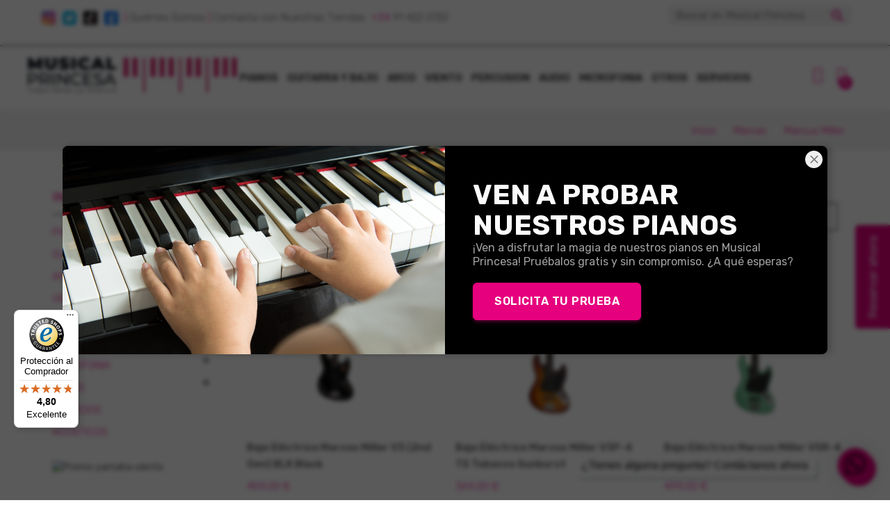

--- FILE ---
content_type: text/html; charset=utf-8
request_url: https://tienda.musicalprincesa.com/brand/165-marcus-miller
body_size: 26768
content:
<!doctype html>
<html lang="es">

  <head>
    
      
  <meta charset="utf-8">


  <meta http-equiv="x-ua-compatible" content="ie=edge">



  <title>Marcus Miller</title>
  <meta name="description" content="">
  <meta name="keywords" content="">
      
        



  <meta name="viewport" content="width=device-width, initial-scale=1">



  <link rel="icon" type="image/vnd.microsoft.icon" href="https://tienda.musicalprincesa.com/img/favicon.ico?1765895127">
  <link rel="shortcut icon" type="image/x-icon" href="https://tienda.musicalprincesa.com/img/favicon.ico?1765895127">



<!-- Google Tag Manager -->
<script>(function(w,d,s,l,i){w[l]=w[l]||[];w[l].push({'gtm.start':
new Date().getTime(),event:'gtm.js'});var f=d.getElementsByTagName(s)[0],
j=d.createElement(s),dl=l!='dataLayer'?'&l='+l:'';j.async=true;j.src=
'https://www.googletagmanager.com/gtm.js?id='+i+dl;f.parentNode.insertBefore(j,f);
})(window,document,'script','dataLayer','GTM-KG8CJDGN');</script>
<!-- End Google Tag Manager -->
<script>
    window.dataLayer = window.dataLayer || [];
    function gtag() {
        dataLayer.push(arguments);
    }
    gtag("consent", "default", {
        ad_storage: "denied",
        ad_user_data: "denied", 
        ad_personalization: "denied",
        analytics_storage: "denied",
        functionality_storage: "denied",
        personalization_storage: "denied",
        security_storage: "granted",
        wait_for_update: 2000,
    });
    gtag("set", "ads_data_redaction", true);
    gtag("set", "url_passthrough", true);
</script>
<link href="https://fonts.googleapis.com/css2?family=Rubik:wght@300;400;500;600;700&display=swap" rel="stylesheet">
<!-- Start cookieyes banner --> 
<script id="cookieyes" type="text/javascript" src="https://cdn-cookieyes.com/client_data/2cf864b8d1c52afb7eb99af1/script.js"></script> 
<!-- End cookieyes banner -->
<!-- Google tag (gtag.js) -->
<script async src="https://www.googletagmanager.com/gtag/js?id=G-S8E5KN2FE7"></script>
<script>
  window.dataLayer = window.dataLayer || [];
  function gtag(){dataLayer.push(arguments);}
  gtag('js', new Date());

  gtag('config', 'G-S8E5KN2FE7');
</script>
<!-- Google tag (gtag.js) -->
<script async src="https://www.googletagmanager.com/gtag/js?id=AW-968585759"></script>
<script>
  window.dataLayer = window.dataLayer || [];
  function gtag(){dataLayer.push(arguments);}
  gtag('js', new Date());

  gtag('config', 'AW-968585759');
</script>


<script type="text/javascript">
    (function(w, d, s, i) {
        var script = d.createElement(s);
        script.async = true;
        script.src = "//widget.simplybook.it/v2/widget/widget.js";
        script.onload = function() {
            new SimplybookWidget({"widget_type":"button","url":"https:\/\/musicalprincesa.simplybook.it","theme":"simple_beauty_theme","theme_settings":{"sb_base_color":"#e6007e","header_color":"#ffffff","timeline_hide_unavailable":"1","hide_past_days":"0","timeline_show_end_time":"0","timeline_modern_display":"as_slots","display_item_mode":"list","body_bg_color":"#ffffff","sb_review_image":"22","sb_review_image_preview":"\/uploads\/musicalprincesa\/image_files\/preview\/b5145ec4a822f5241f1e8197f364eb3c.png","dark_font_color":"#474747","light_font_color":"#ffffff","btn_color_1":"#e6007e","sb_company_label_color":"#474747","hide_img_mode":"0","show_sidebar":"1","sb_busy":"#f0cee0","sb_available":"#d6ebff"},"timeline":"modern","datepicker":"top_calendar","is_rtl":false,"app_config":{"clear_session":0,"allow_switch_to_ada":0,"predefined":[]},"button_title":"Reservar ahora","button_background_color":"#e6007e","button_text_color":"#ffffff","button_position":"right","button_position_offset":"55%","container_id":"sbw_9tuajq"});
        };
        d.head.appendChild(script);
    })(window, document, 'script', 'sbw_9tuajq');
</script>



    <link rel="stylesheet" href="https://tienda.musicalprincesa.com/themes/gitmag/assets/css/theme.css" type="text/css" media="all">
  <link rel="stylesheet" href="https://tienda.musicalprincesa.com/themes/gitmag/modules/blockreassurance/views/dist/front.css" type="text/css" media="all">
  <link rel="stylesheet" href="https://tienda.musicalprincesa.com/modules/ps_socialfollow/views/css/ps_socialfollow.css" type="text/css" media="all">
  <link rel="stylesheet" href="https://tienda.musicalprincesa.com/modules/ps_searchbar/ps_searchbar.css" type="text/css" media="all">
  <link rel="stylesheet" href="https://tienda.musicalprincesa.com/themes/gitmag/modules/ps_facetedsearch/views/dist/front.css" type="text/css" media="all">
  <link rel="stylesheet" href="https://tienda.musicalprincesa.com/modules/productcomments/views/css/productcomments.css" type="text/css" media="all">
  <link rel="stylesheet" href="https://tienda.musicalprincesa.com/themes/gitmag/modules/mt_compare//views/css/mtcompare.css" type="text/css" media="all">
  <link rel="stylesheet" href="https://tienda.musicalprincesa.com/modules/ph_instagram/views/css/instagram.css" type="text/css" media="all">
  <link rel="stylesheet" href="https://tienda.musicalprincesa.com/modules/ph_instagram/views/css/fancybox.css" type="text/css" media="all">
  <link rel="stylesheet" href="https://tienda.musicalprincesa.com/modules/sequra/views/css/custom.css" type="text/css" media="all">
  <link rel="stylesheet" href="https://tienda.musicalprincesa.com/modules/cetelem//views/css/front.css" type="text/css" media="all">
  <link rel="stylesheet" href="https://tienda.musicalprincesa.com/js/jquery/ui/themes/base/minified/jquery-ui.min.css" type="text/css" media="all">
  <link rel="stylesheet" href="https://tienda.musicalprincesa.com/js/jquery/ui/themes/base/minified/jquery.ui.theme.min.css" type="text/css" media="all">
  <link rel="stylesheet" href="https://tienda.musicalprincesa.com/modules/blockwishlist/public/wishlist.css" type="text/css" media="all">
  <link rel="stylesheet" href="https://tienda.musicalprincesa.com/modules/ps_imageslider/css/homeslider.css" type="text/css" media="all">
  <link rel="stylesheet" href="https://tienda.musicalprincesa.com/modules/mt_themesettings/css/font-awesome.min.css" type="text/css" media="all">
  <link rel="stylesheet" href="https://tienda.musicalprincesa.com/modules/mt_themesettings/css/mahardhi-font.css" type="text/css" media="all">
  <link rel="stylesheet" href="https://tienda.musicalprincesa.com/modules/mt_themesettings/css/owl.carousel.min.css" type="text/css" media="all">
  <link rel="stylesheet" href="https://tienda.musicalprincesa.com/modules/mt_themesettings/css/animate.min.css" type="text/css" media="all">
  <link rel="stylesheet" href="https://tienda.musicalprincesa.com/themes/gitmag/modules/mt_themesettings/css/magnific-popup.css" type="text/css" media="all">
  <link rel="stylesheet" href="https://tienda.musicalprincesa.com/themes/gitmag/modules/mt_productcomments/mt_productcomments.css" type="text/css" media="all">
  <link rel="stylesheet" href="https://tienda.musicalprincesa.com/themes/gitmag/assets/css/custom.css" type="text/css" media="all">




  

  <script type="text/javascript">
        var baseUri = "https:\/\/tienda.musicalprincesa.com\/";
        var blockwishlistController = "https:\/\/tienda.musicalprincesa.com\/module\/blockwishlist\/action";
        var comparator_max_item = 5;
        var compare_add_text = "\u00a1Producto eliminado con \u00e9xito de la comparaci\u00f3n de productos!";
        var compare_button = "Ir a comparar";
        var compare_remove_text = "El producto se elimin\u00f3 con \u00e9xito de la comparaci\u00f3n de listas";
        var compare_success = "\u00a1Producto eliminado con \u00e9xito de la comparaci\u00f3n de productos!";
        var compare_text = "\u00a1Producto agregado con \u00e9xito a la comparaci\u00f3n de productos!";
        var compare_title = "Comparar lista actualizada!";
        var compare_title_error = "\u00a1Advertencia!";
        var compare_title_success = "Comparar lista actualizada!";
        var comparedProductsIds = [];
        var compared_products = [];
        var contentOnly = true;
        var controller = "manufacturer";
        var prestashop = {"cart":{"products":[],"totals":{"total":{"type":"total","label":"Total","amount":0,"value":"0,00\u00a0\u20ac"},"total_including_tax":{"type":"total","label":"Total (impuestos incl.)","amount":0,"value":"0,00\u00a0\u20ac"},"total_excluding_tax":{"type":"total","label":"Total (impuestos excl.)","amount":0,"value":"0,00\u00a0\u20ac"}},"subtotals":{"products":{"type":"products","label":"Subtotal","amount":0,"value":"0,00\u00a0\u20ac"},"discounts":null,"shipping":{"type":"shipping","label":"Transporte","amount":0,"value":""},"tax":null},"products_count":0,"summary_string":"0 art\u00edculos","vouchers":{"allowed":0,"added":[]},"discounts":[],"minimalPurchase":0,"minimalPurchaseRequired":""},"currency":{"id":1,"name":"Euro","iso_code":"EUR","iso_code_num":"978","sign":"\u20ac"},"customer":{"lastname":null,"firstname":null,"email":null,"birthday":null,"newsletter":null,"newsletter_date_add":null,"optin":null,"website":null,"company":null,"siret":null,"ape":null,"is_logged":false,"gender":{"type":null,"name":null},"addresses":[]},"language":{"name":"Espa\u00f1ol (Spanish)","iso_code":"es","locale":"es-ES","language_code":"es","is_rtl":"0","date_format_lite":"d\/m\/Y","date_format_full":"d\/m\/Y H:i:s","id":1},"page":{"title":"","canonical":null,"meta":{"title":"Marcus Miller","description":"","keywords":"","robots":"index"},"page_name":"manufacturer","body_classes":{"lang-es":true,"lang-rtl":false,"country-ES":true,"currency-EUR":true,"layout-left-column":true,"page-manufacturer":true,"tax-display-enabled":true},"admin_notifications":[]},"shop":{"name":"Musical Princesa","logo":"https:\/\/tienda.musicalprincesa.com\/img\/logo-1765895127.jpg","stores_icon":"https:\/\/tienda.musicalprincesa.com\/img\/logo_stores.png","favicon":"https:\/\/tienda.musicalprincesa.com\/img\/favicon.ico"},"urls":{"base_url":"https:\/\/tienda.musicalprincesa.com\/","current_url":"https:\/\/tienda.musicalprincesa.com\/brand\/165-marcus-miller","shop_domain_url":"https:\/\/tienda.musicalprincesa.com","img_ps_url":"https:\/\/tienda.musicalprincesa.com\/img\/","img_cat_url":"https:\/\/tienda.musicalprincesa.com\/img\/c\/","img_lang_url":"https:\/\/tienda.musicalprincesa.com\/img\/l\/","img_prod_url":"https:\/\/tienda.musicalprincesa.com\/img\/p\/","img_manu_url":"https:\/\/tienda.musicalprincesa.com\/img\/m\/","img_sup_url":"https:\/\/tienda.musicalprincesa.com\/img\/su\/","img_ship_url":"https:\/\/tienda.musicalprincesa.com\/img\/s\/","img_store_url":"https:\/\/tienda.musicalprincesa.com\/img\/st\/","img_col_url":"https:\/\/tienda.musicalprincesa.com\/img\/co\/","img_url":"https:\/\/tienda.musicalprincesa.com\/themes\/gitmag\/assets\/img\/","css_url":"https:\/\/tienda.musicalprincesa.com\/themes\/gitmag\/assets\/css\/","js_url":"https:\/\/tienda.musicalprincesa.com\/themes\/gitmag\/assets\/js\/","pic_url":"https:\/\/tienda.musicalprincesa.com\/upload\/","pages":{"address":"https:\/\/tienda.musicalprincesa.com\/direccion","addresses":"https:\/\/tienda.musicalprincesa.com\/direcciones","authentication":"https:\/\/tienda.musicalprincesa.com\/autenticacion","cart":"https:\/\/tienda.musicalprincesa.com\/carro-de-la-compra","category":"https:\/\/tienda.musicalprincesa.com\/index.php?controller=category","cms":"https:\/\/tienda.musicalprincesa.com\/index.php?controller=cms","contact":"https:\/\/tienda.musicalprincesa.com\/contactenos","discount":"https:\/\/tienda.musicalprincesa.com\/descuento","guest_tracking":"https:\/\/tienda.musicalprincesa.com\/estado-pedido","history":"https:\/\/tienda.musicalprincesa.com\/historial-de-pedidos","identity":"https:\/\/tienda.musicalprincesa.com\/identidad","index":"https:\/\/tienda.musicalprincesa.com\/","my_account":"https:\/\/tienda.musicalprincesa.com\/mi-cuenta","order_confirmation":"https:\/\/tienda.musicalprincesa.com\/confirmacion-pedido","order_detail":"https:\/\/tienda.musicalprincesa.com\/index.php?controller=order-detail","order_follow":"https:\/\/tienda.musicalprincesa.com\/devolucion-de-productos","order":"https:\/\/tienda.musicalprincesa.com\/carrito","order_return":"https:\/\/tienda.musicalprincesa.com\/index.php?controller=order-return","order_slip":"https:\/\/tienda.musicalprincesa.com\/vales","pagenotfound":"https:\/\/tienda.musicalprincesa.com\/index.php?controller=pagenotfound","password":"https:\/\/tienda.musicalprincesa.com\/contrasena-olvidado","pdf_invoice":"https:\/\/tienda.musicalprincesa.com\/index.php?controller=pdf-invoice","pdf_order_return":"https:\/\/tienda.musicalprincesa.com\/index.php?controller=pdf-order-return","pdf_order_slip":"https:\/\/tienda.musicalprincesa.com\/index.php?controller=pdf-order-slip","prices_drop":"https:\/\/tienda.musicalprincesa.com\/promocion","product":"https:\/\/tienda.musicalprincesa.com\/index.php?controller=product","search":"https:\/\/tienda.musicalprincesa.com\/buscar","sitemap":"https:\/\/tienda.musicalprincesa.com\/mapa-del-sitio","stores":"https:\/\/tienda.musicalprincesa.com\/tiendas","supplier":"https:\/\/tienda.musicalprincesa.com\/proveedores","register":"https:\/\/tienda.musicalprincesa.com\/autenticacion?create_account=1","order_login":"https:\/\/tienda.musicalprincesa.com\/carrito?login=1"},"alternative_langs":[],"theme_assets":"\/themes\/gitmag\/assets\/","actions":{"logout":"https:\/\/tienda.musicalprincesa.com\/?mylogout="},"no_picture_image":{"bySize":{"cart_default":{"url":"https:\/\/tienda.musicalprincesa.com\/img\/p\/es-default-cart_default.jpg","width":80,"height":100},"small_default":{"url":"https:\/\/tienda.musicalprincesa.com\/img\/p\/es-default-small_default.jpg","width":80,"height":100},"medium_default":{"url":"https:\/\/tienda.musicalprincesa.com\/img\/p\/es-default-medium_default.jpg","width":360,"height":450},"home_default":{"url":"https:\/\/tienda.musicalprincesa.com\/img\/p\/es-default-home_default.jpg","width":360,"height":450},"large_default":{"url":"https:\/\/tienda.musicalprincesa.com\/img\/p\/es-default-large_default.jpg","width":800,"height":1000}},"small":{"url":"https:\/\/tienda.musicalprincesa.com\/img\/p\/es-default-cart_default.jpg","width":80,"height":100},"medium":{"url":"https:\/\/tienda.musicalprincesa.com\/img\/p\/es-default-medium_default.jpg","width":360,"height":450},"large":{"url":"https:\/\/tienda.musicalprincesa.com\/img\/p\/es-default-large_default.jpg","width":800,"height":1000},"legend":""}},"configuration":{"display_taxes_label":true,"display_prices_tax_incl":true,"is_catalog":false,"show_prices":true,"opt_in":{"partner":true},"quantity_discount":{"type":"discount","label":"Descuento unitario"},"voucher_enabled":0,"return_enabled":0},"field_required":[],"breadcrumb":{"links":[{"title":"Inicio","url":"https:\/\/tienda.musicalprincesa.com\/"},{"title":"Marcas","url":"https:\/\/tienda.musicalprincesa.com\/fabricantes"},{"title":"Marcus Miller","url":"https:\/\/tienda.musicalprincesa.com\/brand\/165-marcus-miller"}],"count":3},"link":{"protocol_link":"https:\/\/","protocol_content":"https:\/\/"},"time":1766159318,"static_token":"8271b16c4034c0bc83af80642a1f3123","token":"b2675b20e6468548e2cacd01cd587ae0","debug":false};
        var prestashopFacebookAjaxController = "https:\/\/tienda.musicalprincesa.com\/module\/ps_facebook\/Ajax";
        var productcompare_max_item = "You cannot add more than 5 product(s) to the product comparison";
        var productcompare_url = "https:\/\/tienda.musicalprincesa.com\/module\/mt_compare\/MtCompareProduct";
        var productsAlreadyTagged = [];
        var psr_icon_color = "#F19D76";
        var removeFromWishlistUrl = "https:\/\/tienda.musicalprincesa.com\/module\/blockwishlist\/action?action=deleteProductFromWishlist";
        var static_token = "8271b16c4034c0bc83af80642a1f3123";
        var trustedshopseasyintegration_css = "https:\/\/tienda.musicalprincesa.com\/modules\/trustedshopseasyintegration\/views\/css\/front\/front.1.1.3.css";
        var wishlistAddProductToCartUrl = "https:\/\/tienda.musicalprincesa.com\/module\/blockwishlist\/action?action=addProductToCart";
        var wishlistUrl = "https:\/\/tienda.musicalprincesa.com\/module\/blockwishlist\/view";
      </script>



      <script>
        
            (function(i, s, o, g, r, a, m) {
                i['GoogleAnalyticsObject'] = r;
                i[r] = i[r] || function() {
                    (i[r].q = i[r].q || []).push(arguments)
                }, i[r].l = 1 * new Date();
                a = s.createElement(o),
                        m = s.getElementsByTagName(o)[0];
                a.async = 1;
                a.src = g;
                m.parentNode.insertBefore(a, m)
            })(window, document, 'script', 'https://www.google-analytics.com/analytics.js', 'ga');
        
            ga('create', 'UA-47759269-1', 'auto');
            ga('send', 'pageview');
    </script>
<script type="text/javascript">
    var PH_INSTA_LINK_AJAX = "https://tienda.musicalprincesa.com/module/ph_instagram/common";
    var PH_INSTA_TOKEN = "eab911516a24fd9bd9639b2ad38ae896";
</script>
<script type="text/javascript" src="/modules/ph_instagram/views/js/fancybox.js" defer="defer"></script>
<script type="text/javascript" src="/modules/ph_instagram/views/js/front.js" defer="defer"></script>                      <script
                            src="https://integrations.etrusted.com/applications/widget.js/v2"
                            async=""
                            defer=""
                      ></script>
            <script>
    var sequraProducts = [];
            sequraProducts.push("pp3");
        var sequraConfigParams = {
        merchant: "musicalprincesa",
        assetKey: "gsy-BPKwqy",
        products: sequraProducts,
        scriptUri: "https://live.sequracdn.com/assets/sequra-checkout.min.js",
        decimalSeparator: ',',
        thousandSeparator: '.',
        locale: 'es',
        currency: 'EUR'
    };

    
        (function(i, s, o, g, r, a, m) {
            i['SequraConfiguration'] = g;
            i['SequraOnLoad'] = [];
            i[r] = {};
            i[r][a] = function(callback) { i['SequraOnLoad'].push(callback); };
            (a = s.createElement(o)), (m = s.getElementsByTagName(o)[0]);
            a.async = 1;
            a.src = g.scriptUri;
            m.parentNode.insertBefore(a, m);
        })(window, document, 'script', sequraConfigParams, 'Sequra', 'onLoad');

        //Helper
        var SequraHelper = {
                /**
             * The widgets to be drawn in the page
             */
                widgets: [],

                presets: {
                    L: '{"alignment":"left"}',
                    R: '{"alignment":"right"}',
                    legacy: '{"type":"legacy"}',
                    legacyL: '{"type":"legacy","alignment":"left"}',
                    legacyR: '{"type":"legacy","alignment":"right"}',
                    minimal: '{"type":"text","branding":"none","size":"S","starting-text":"as-low-as"}',
                    minimalL: '{"type":"text","branding":"none","size":"S","starting-text":"as-low-as","alignment":"left"}',
                    minimalR: '{"type":"text","branding":"none","size":"S","starting-text":"as-low-as","alignment":"right"}'
                },

                getText: function(selector) {
                    return selector && document.querySelector(selector) ? document.querySelector(selector).textContent :
                        "0";
                },
                nodeToCents: function(node) {
                    return this.textToCents(node ? node.textContent : "0");
                },
                selectorToCents: function(selector) {
                    return this.textToCents(SequraHelper.getText(selector));
                },
                decodeEntities: function(encodedString) {
                    if (!encodedString.match(/&(nbsp|amp|quot|lt|gt|#\d+|#x[0-9A-Fa-f]+);/g)) {
                        return encodedString;
                    }
                    const elem = document.createElement('div');
                    elem.innerHTML = encodedString;
                    return elem.textContent;
                },
                textToCents: function(text) {

                    const thousandSeparator = this.decodeEntities(sequraConfigParams.thousandSeparator);
                    const decimalSeparator = this.decodeEntities(sequraConfigParams.decimalSeparator);

                    text = text.replace(/^\D*/, '').replace(/\D*$/, '');
                    if (text.indexOf(decimalSeparator) < 0) {
                        text += decimalSeparator + '00';
                    }
                    return SequraHelper.floatToCents(
                        parseFloat(
                            text
                            .replace(thousandSeparator, '')
                            .replace(decimalSeparator, '.')
                        )
                    );
                },
                floatToCents: function(value) {
                    return parseInt(value.toFixed(2).replace('.', ''), 10);
                },

                refreshComponents: function() {
                    Sequra.onLoad(
                        function() {
                            Sequra.refreshComponents();
                        }
                    );
                },

            /**
            * Search for child elements in the parentElem that are targets of the widget
            * @param {object} parentElem DOM element that may contains the widget's targets
            * @param {object} widget  Widget object
            * @param {string} observedAt Unique identifier to avoid fetch the same element multiple times
            * @returns {array} Array of objects containing the target elements and a reference to the widget
            */
            getWidgetTargets: function(parentElem, widget, observedAt) {
                const targets = [];
                const isPriceMutation =
                'undefined' !== typeof parentElem.matches && (
                    parentElem.matches(widget.price_src) ||
                    parentElem.querySelector(widget.price_src)
                );
                const children = (isPriceMutation?document:parentElem).querySelectorAll(widget.css_sel);
                const productObservedAttr = 'data-sequra-observed-' + widget.product;
                for (const child of children) {
                    if (child.getAttribute(productObservedAttr) == observedAt) {
                        continue; // skip elements that are already observed in this mutation.
                    }
                    child.setAttribute(productObservedAttr, observedAt);
                    targets.push({ elem: child, widget: widget });
                }
                return targets;
            },

                /**
                * Search for all the targets of the widgets in a parent element
                * @param {object} parentElem DOM element that may contains the widget's targets
                * @param {array} widgets List of widgets to be drawn in the page
                * @param {string} observedAt Unique identifier to avoid fetch the same element multiple times
                * @returns {array} Array of objects containing the target elements and a reference to the widget
                */
                getWidgetsTargets: function(parentElem, widgets, observedAt) {
                    const targets = [];
                    for (const widget of widgets) {
                        const widgetTargets = this.getWidgetTargets(parentElem, widget, observedAt);
                        targets.push(...widgetTargets);
                    }
                    return targets;
                },

                /**
                * Get an unique identifier to avoid fetch the same element multiple times
                * @returns {number} The current timestamp
                */
                getObservedAt: () => Date.now(),

                /**
                 * Paint the widgets in the page and observe the DOM to refresh the widgets when the page changes.
                 * @param parentElem The DOM element that contains the promotion widgets
                 */
                drawWidgetsOnPage: function() {
                    if (!this.widgets.length) {
                        return;
                    }

                    // First, draw the widgets in the page for the first time.
                    const widgetsTargets = this.getWidgetsTargets(document, this.widgets, this.getObservedAt());
                    widgetsTargets.forEach(({ elem, widget }) => {
                        this.drawWidgetOnElement(widget, elem)
                    });

                    // Then, observe the DOM to refresh the widgets when the page changes.
                    const mutationObserver = new MutationObserver((mutations) => {
                        const targets = []; // contains the elements that must be refreshed.
                        const observedAt = this.getObservedAt();

                        for (const mutation of mutations) {
                            if (!['childList', 'subtree'].includes(mutation.type)) {
                                continue; // skip mutations that not are changing the DOM.
                            }

                            const widgetTargets = this.getWidgetsTargets(mutation.target, this.widgets,
                                observedAt)
                            targets.push(...widgetTargets);
                        }

                        mutationObserver
                            .disconnect(); // disable the observer to avoid multiple calls to the same function.

                        targets.forEach(({ elem, widget }) => this.drawWidgetOnElement(widget,
                            elem)); // draw the widgets.

                        mutationObserver.observe(document, {
                            childList: true,
                            subtree: true
                        }); // enable the observer again.
                    });

                    mutationObserver.observe(document, { childList: true, subtree: true });
                },

                drawWidgetOnElement: function(widget, element) {
                    const priceElem = document.querySelector(widget.price_src);
                    if (!priceElem) {
                        console.error(widget.price_src +
                            ' is not a valid css selector to read the price from, for sequra widget.');
                        return;
                    }
                    const cents = SequraHelper.nodeToCents(priceElem);

                    const className = 'sequra-promotion-widget';
                    const modifierClassName = className + '--' + widget.product;

                    const oldWidget = element.parentNode.querySelector('.' + className + '.' + modifierClassName);
                    if (oldWidget) {
                        if (cents == oldWidget.getAttribute('data-amount')) {
                            return; // no need to update the widget, the price is the same.
                        }

                        oldWidget.remove(); // remove the old widget to draw a new one.
                    }

                    const promoWidgetNode = document.createElement('div');
                    promoWidgetNode.className = className + ' ' + modifierClassName;
                    promoWidgetNode.setAttribute('data-amount', cents);
                    promoWidgetNode.setAttribute('data-product', widget.product);
                    const theme = this.presets[widget.theme] ? this.presets[widget.theme] : widget.theme;
                    try {
                        const attributes = JSON.parse(theme);
                        for (let key in attributes) {
                            promoWidgetNode.setAttribute('data-' + key, "" + attributes[key]);
                        }
                    } catch (e) {
                        promoWidgetNode.setAttribute('data-type', 'text');
                    }
                    if (widget.campaign) {
                        promoWidgetNode.setAttribute('data-campaign', widget.campaign);
                    }

                    if (element.nextSibling) {//Insert after
                    element.parentNode.insertBefore(promoWidgetNode, element.nextSibling);
                    this.refreshComponents();
                } else {
                    element.parentNode.appendChild(promoWidgetNode);
                }
            },

            waitForElememt: function(selector) {
                return new Promise(function(resolve) {
                    if (document.querySelector(selector)) {
                        return resolve();
                    }
                    const observer = new MutationObserver(function(mutations) {
                        mutations.forEach(function(mutation) {
                            if (!mutation.addedNodes)
                                return;
                            var found = false;
                            mutation.addedNodes.forEach(function(node) {
                                found = found || (node.matches && node.matches(selector));
                            });
                            if (found) {
                                resolve();
                                observer.disconnect();
                            }
                        });
                    });

                    observer.observe(document.body, {
                        childList: true,
                        subtree: true
                    });
                });
            }
        };
    
</script><script type="text/javascript" src="https://smartarget.online/loader.js?u=c10eee203162acd59124695f87a5bce3fca88cc1&source=prestashop_whatsapp"></script>





    
  </head>

  <body id="manufacturer" class="lang-es country-es currency-eur layout-left-column page-manufacturer tax-display-enabled">

    
      <input type="hidden" name="header_fix" id="headerFixedValue" value="" />
<style type="text/css">
	body {background-color:#ffffff;}
	/* newsletter background image*/
		/* testimonial background image*/
			body .testimonial-section {background-image:url(https://17.nickloggie.com/img/cms/1x1_#ffffffff_1.png);}
	</style>


	<script type="text/javascript">
		const header_fixed = document.getElementById('headerFixedValue');
		// console.log(header_fixed, 'fixed');
		if(header_fixed && header_fixed.value == '1') {
			document.body.classList.add("m-header-fixed");
		} else {
			// optional
			document.body.classList.remove("m-header-fixed");
		}
	</script>


    
    <!--<div class="page-loader">
    </div>-->
    <main id="page">
      
              

      <header id="header">
        
          
  <div class="header-banner">
    
  </div>



  <nav class="header-nav">
    <div class="container">
      	<div class="header-nav-inner text-md-right text-xs-center">
	      	<div class="header-top-text">	
	<p><a href="https://tienda.musicalprincesa.com/content/4-quienes-somos"></a><a href="https://www.instagram.com/musicalprincesa/"><img src="https://tienda.musicalprincesa.com/img/cms/rss/ib.jpg" width="20" height="20" alt="Instagram" style="margin: 5px;" /></a><a href="https://twitter.com/elmundodelpiano"><img src="https://tienda.musicalprincesa.com/img/cms/rss/tb.jpg" width="20" height="20" alt="twitter" style="margin: 5px;" /></a><a href="https://www.tiktok.com/@musical.princesa"><img src="https://tienda.musicalprincesa.com/img/cms/rss/tikb.jpg" width="20" height="20" alt="tiktok" a="" style="margin: 5px;" /></a><a href="https://es-es.facebook.com/MusicalPrincesa/"><img src="https://tienda.musicalprincesa.com/img/cms/rss/fb.jpg" width="20" height="20" alt="facebook" a="" style="margin: 5px;" /></a> <span style="color: #e6007e;">|</span> <a href="https://tienda.musicalprincesa.com/content/4-quienes-somos">Quiénes Somos</a><a href="https://es-es.facebook.com/MusicalPrincesa/"></a> <span style="color: #e6007e;">| </span><a href="https://tienda.musicalprincesa.com/tiendas">Contacta con Nuestras Tiendas</a>  <a href="tel://914220722"><span style="color: #e6007e;">+34</span> 91 422 0722</a></p>
<p><a href="https://tienda.musicalprincesa.com/content/4-quienes-somos"></a></p>
</div>
<!-- Block search module TOP
<div id="search_widget" class="search-widget" data-search-controller-url="//tienda.musicalprincesa.com/buscar">
	<form method="get" action="//tienda.musicalprincesa.com/buscar">
		<input type="hidden" name="controller" value="search">
		<input type="text" name="s" value="" placeholder="Búsqueda en catálogo" aria-label="Buscar">
		<button type="submit">
			<i class="material-icons search">&#xE8B6;</i>
      <span class="hidden-xl-down">Buscar</span>
		</button>
	</form>
</div>
 /Block search module TOP -->
 <div id="search_widget" class="search-widgets" data-search-controller-url="//tienda.musicalprincesa.com/buscar">
  <form method="get" action="//tienda.musicalprincesa.com/buscar">
    <input type="hidden" name="controller" value="search">
    <i class="material-icons search" aria-hidden="true">search</i>
    <input type="text" name="s" value="" placeholder="Buscar en Musical Princesa" aria-label="Buscar">
    <i class="material-icons clear" aria-hidden="true">clear</i>
  </form>
</div>

      	</div>
    </div>
  </nav>



	<div class="header-top">
		<div class="container">
			<div class="row">
				<div class="header-top-inner">
					<div class="hidden-md-down col-lg-3" id="_desktop_logo">
													<a href="https://tienda.musicalprincesa.com/">
								<img class="logo img-responsive" src="https://tienda.musicalprincesa.com/img/logo-1765895127.jpg" alt="Musical Princesa">
							</a>
											</div>
					<div class="hidden-lg-up text-sm-center mobile col-lg-3">
						<div class="hidden-lg-up text-sm-center mobile">
							<div class="float-xs-left" id="menu-icon">
								<i class="material-icons d-inline">&#xE5D2;</i>
							</div>
						</div>
                                            <div class="top-logo" id="_mobile_logo"></div>
					</div>
					<div class="header-center col-lg-8">
						
						  

<div class="menu js-top-menu hidden-md-down" id="_desktop_top_menu" data-more=más>
    
          <ul class="top-menu clearfix" id="top-menu" data-depth="0">
                    <li class="category" id="category-3">
                          <a
                class="dropdown-item"
                href="https://tienda.musicalprincesa.com/3-pianos" data-depth="0"
                              >
                                                                      <span class="float-xs-right hidden-lg-up">
                    <span data-target="#top_sub_menu_68851" data-toggle="collapse" class="navbar-toggler collapse-icons">
                      <i class="material-icons add">add</i>
                      <i class="material-icons remove">remove</i>
                    </span>
                  </span>
                                PIANOS
              </a>
                            <div  class="popover sub-menu js-sub-menu collapse" id="top_sub_menu_68851">
                
          <ul class="top-menu clearfix"  data-depth="1">
                    <li class="category" id="category-14">
                          <a
                class="dropdown-item dropdown-submenu"
                href="https://tienda.musicalprincesa.com/14-pianos-acusticos" data-depth="1"
                              >
                                                                      <span class="float-xs-right hidden-lg-up">
                    <span data-target="#top_sub_menu_58353" data-toggle="collapse" class="navbar-toggler collapse-icons">
                      <i class="material-icons add">add</i>
                      <i class="material-icons remove">remove</i>
                    </span>
                  </span>
                                PIANOS ACUSTICOS
              </a>
                            <div  class="collapse" id="top_sub_menu_58353">
                
          <ul class="top-menu clearfix"  data-depth="2">
                    <li class="category" id="category-15">
                          <a
                class="dropdown-item"
                href="https://tienda.musicalprincesa.com/15-colas-nuevos" data-depth="2"
                              >
                                COLAS NUEVOS
              </a>
                          </li>
                    <li class="category" id="category-223">
                          <a
                class="dropdown-item"
                href="https://tienda.musicalprincesa.com/223-cola-usados" data-depth="2"
                              >
                                COLA USADOS
              </a>
                          </li>
                    <li class="category" id="category-16">
                          <a
                class="dropdown-item"
                href="https://tienda.musicalprincesa.com/16-verticales-nuevos" data-depth="2"
                              >
                                VERTICALES NUEVOS
              </a>
                          </li>
                    <li class="category" id="category-222">
                          <a
                class="dropdown-item"
                href="https://tienda.musicalprincesa.com/222-verticales-usados" data-depth="2"
                              >
                                                                      <span class="float-xs-right hidden-lg-up">
                    <span data-target="#top_sub_menu_66007" data-toggle="collapse" class="navbar-toggler collapse-icons">
                      <i class="material-icons add">add</i>
                      <i class="material-icons remove">remove</i>
                    </span>
                  </span>
                                VERTICALES USADOS
              </a>
                            <div  class="collapse" id="top_sub_menu_66007">
                
          <ul class="top-menu clearfix"  data-depth="3">
                    <li class="category" id="category-366">
                          <a
                class="dropdown-item"
                href="https://tienda.musicalprincesa.com/366-pianos-yamaha-u1" data-depth="3"
                              >
                                PIANOS YAMAHA U1
              </a>
                          </li>
                    <li class="category" id="category-367">
                          <a
                class="dropdown-item"
                href="https://tienda.musicalprincesa.com/367-pianos-yamaha-u3" data-depth="3"
                              >
                                PIANOS YAMAHA U3
              </a>
                          </li>
                    <li class="category" id="category-368">
                          <a
                class="dropdown-item"
                href="https://tienda.musicalprincesa.com/368-pianos-japoneses" data-depth="3"
                              >
                                PIANOS JAPONESES
              </a>
                          </li>
              </ul>
    
                              </div>
                          </li>
                    <li class="category" id="category-19">
                          <a
                class="dropdown-item"
                href="https://tienda.musicalprincesa.com/19-pianos-estilo" data-depth="2"
                              >
                                PIANOS ESTILO
              </a>
                          </li>
                    <li class="category" id="category-21">
                          <a
                class="dropdown-item"
                href="https://tienda.musicalprincesa.com/21-accesorios-piano" data-depth="2"
                              >
                                                                      <span class="float-xs-right hidden-lg-up">
                    <span data-target="#top_sub_menu_58261" data-toggle="collapse" class="navbar-toggler collapse-icons">
                      <i class="material-icons add">add</i>
                      <i class="material-icons remove">remove</i>
                    </span>
                  </span>
                                ACCESORIOS PIANO
              </a>
                            <div  class="collapse" id="top_sub_menu_58261">
                
          <ul class="top-menu clearfix"  data-depth="3">
                    <li class="category" id="category-24">
                          <a
                class="dropdown-item"
                href="https://tienda.musicalprincesa.com/24-sistema-silencioso" data-depth="3"
                              >
                                SISTEMA SILENCIOSO
              </a>
                          </li>
                    <li class="category" id="category-22">
                          <a
                class="dropdown-item"
                href="https://tienda.musicalprincesa.com/22-banqueta-regulable" data-depth="3"
                              >
                                BANQUETA REGULABLE
              </a>
                          </li>
                    <li class="category" id="category-25">
                          <a
                class="dropdown-item"
                href="https://tienda.musicalprincesa.com/25-sillas-regulables-piano" data-depth="3"
                              >
                                SILLAS REGULABLES PIANO
              </a>
                          </li>
                    <li class="category" id="category-215">
                          <a
                class="dropdown-item"
                href="https://tienda.musicalprincesa.com/215-fundas" data-depth="3"
                              >
                                FUNDAS
              </a>
                          </li>
                    <li class="category" id="category-216">
                          <a
                class="dropdown-item"
                href="https://tienda.musicalprincesa.com/216-lamparas-" data-depth="3"
                              >
                                LAMPARAS
              </a>
                          </li>
                    <li class="category" id="category-217">
                          <a
                class="dropdown-item"
                href="https://tienda.musicalprincesa.com/217-ruedas" data-depth="3"
                              >
                                RUEDAS
              </a>
                          </li>
              </ul>
    
                              </div>
                          </li>
              </ul>
    
                              </div>
                          </li>
                    <li class="category" id="category-26">
                          <a
                class="dropdown-item dropdown-submenu"
                href="https://tienda.musicalprincesa.com/26-pianos-digitales" data-depth="1"
                              >
                                                                      <span class="float-xs-right hidden-lg-up">
                    <span data-target="#top_sub_menu_47727" data-toggle="collapse" class="navbar-toggler collapse-icons">
                      <i class="material-icons add">add</i>
                      <i class="material-icons remove">remove</i>
                    </span>
                  </span>
                                PIANOS DIGITALES
              </a>
                            <div  class="collapse" id="top_sub_menu_47727">
                
          <ul class="top-menu clearfix"  data-depth="2">
                    <li class="category" id="category-193">
                          <a
                class="dropdown-item"
                href="https://tienda.musicalprincesa.com/193-pianos-digitales-con-mueble" data-depth="2"
                              >
                                PIANOS DIGITALES CON MUEBLE
              </a>
                          </li>
                    <li class="category" id="category-34">
                          <a
                class="dropdown-item"
                href="https://tienda.musicalprincesa.com/34-pianos-digitales-escenario" data-depth="2"
                              >
                                PIANOS DIGITALES ESCENARIO
              </a>
                          </li>
                    <li class="category" id="category-27">
                          <a
                class="dropdown-item"
                href="https://tienda.musicalprincesa.com/27-accesorios-piano-digital-y-teclado" data-depth="2"
                              >
                                                                      <span class="float-xs-right hidden-lg-up">
                    <span data-target="#top_sub_menu_82162" data-toggle="collapse" class="navbar-toggler collapse-icons">
                      <i class="material-icons add">add</i>
                      <i class="material-icons remove">remove</i>
                    </span>
                  </span>
                                ACCESORIOS  PIANO DIGITAL Y TECLADO
              </a>
                            <div  class="collapse" id="top_sub_menu_82162">
                
          <ul class="top-menu clearfix"  data-depth="3">
                    <li class="category" id="category-29">
                          <a
                class="dropdown-item"
                href="https://tienda.musicalprincesa.com/29-banquetas-" data-depth="3"
                              >
                                BANQUETAS
              </a>
                          </li>
                    <li class="category" id="category-28">
                          <a
                class="dropdown-item"
                href="https://tienda.musicalprincesa.com/28-auriculares" data-depth="3"
                              >
                                AURICULARES
              </a>
                          </li>
                    <li class="category" id="category-133">
                          <a
                class="dropdown-item"
                href="https://tienda.musicalprincesa.com/133-alimentacion" data-depth="3"
                              >
                                ALIMENTACION
              </a>
                          </li>
                    <li class="category" id="category-31">
                          <a
                class="dropdown-item"
                href="https://tienda.musicalprincesa.com/31-pedales" data-depth="3"
                              >
                                PEDALES
              </a>
                          </li>
                    <li class="category" id="category-32">
                          <a
                class="dropdown-item"
                href="https://tienda.musicalprincesa.com/32-soportes-pianos-digitales" data-depth="3"
                              >
                                SOPORTES PIANOS DIGITALES
              </a>
                          </li>
                    <li class="category" id="category-82">
                          <a
                class="dropdown-item"
                href="https://tienda.musicalprincesa.com/82-fundas-teclados" data-depth="3"
                              >
                                FUNDAS TECLADOS
              </a>
                          </li>
                    <li class="category" id="category-74">
                          <a
                class="dropdown-item"
                href="https://tienda.musicalprincesa.com/74-estuche-piano" data-depth="3"
                              >
                                ESTUCHE PIANO
              </a>
                          </li>
              </ul>
    
                              </div>
                          </li>
              </ul>
    
                              </div>
                          </li>
                    <li class="category" id="category-35">
                          <a
                class="dropdown-item dropdown-submenu"
                href="https://tienda.musicalprincesa.com/35-teclados" data-depth="1"
                              >
                                                                      <span class="float-xs-right hidden-lg-up">
                    <span data-target="#top_sub_menu_82566" data-toggle="collapse" class="navbar-toggler collapse-icons">
                      <i class="material-icons add">add</i>
                      <i class="material-icons remove">remove</i>
                    </span>
                  </span>
                                TECLADOS
              </a>
                            <div  class="collapse" id="top_sub_menu_82566">
                
          <ul class="top-menu clearfix"  data-depth="2">
                    <li class="category" id="category-38">
                          <a
                class="dropdown-item"
                href="https://tienda.musicalprincesa.com/38-teclado-keyboard" data-depth="2"
                              >
                                TECLADO KEYBOARD
              </a>
                          </li>
                    <li class="category" id="category-36">
                          <a
                class="dropdown-item"
                href="https://tienda.musicalprincesa.com/36-sintetizadores" data-depth="2"
                              >
                                SINTETIZADORES
              </a>
                          </li>
                    <li class="category" id="category-39">
                          <a
                class="dropdown-item"
                href="https://tienda.musicalprincesa.com/39-teclados-midi" data-depth="2"
                              >
                                TECLADOS MIDI
              </a>
                          </li>
              </ul>
    
                              </div>
                          </li>
              </ul>
    
                              </div>
                          </li>
                    <li class="category" id="category-40">
                          <a
                class="dropdown-item"
                href="https://tienda.musicalprincesa.com/40-guitarra-y-bajo-" data-depth="0"
                              >
                                                                      <span class="float-xs-right hidden-lg-up">
                    <span data-target="#top_sub_menu_20139" data-toggle="collapse" class="navbar-toggler collapse-icons">
                      <i class="material-icons add">add</i>
                      <i class="material-icons remove">remove</i>
                    </span>
                  </span>
                                GUITARRA Y BAJO
              </a>
                            <div  class="popover sub-menu js-sub-menu collapse" id="top_sub_menu_20139">
                
          <ul class="top-menu clearfix"  data-depth="1">
                    <li class="category" id="category-289">
                          <a
                class="dropdown-item dropdown-submenu"
                href="https://tienda.musicalprincesa.com/289-guitarra" data-depth="1"
                              >
                                                                      <span class="float-xs-right hidden-lg-up">
                    <span data-target="#top_sub_menu_57081" data-toggle="collapse" class="navbar-toggler collapse-icons">
                      <i class="material-icons add">add</i>
                      <i class="material-icons remove">remove</i>
                    </span>
                  </span>
                                GUITARRA
              </a>
                            <div  class="collapse" id="top_sub_menu_57081">
                
          <ul class="top-menu clearfix"  data-depth="2">
                    <li class="category" id="category-195">
                          <a
                class="dropdown-item"
                href="https://tienda.musicalprincesa.com/195-guitarra-clasica" data-depth="2"
                              >
                                GUITARRA CLASICA
              </a>
                          </li>
                    <li class="category" id="category-197">
                          <a
                class="dropdown-item"
                href="https://tienda.musicalprincesa.com/197-guitarra-acustica" data-depth="2"
                              >
                                GUITARRA ACUSTICA
              </a>
                          </li>
                    <li class="category" id="category-194">
                          <a
                class="dropdown-item"
                href="https://tienda.musicalprincesa.com/194-guitarra-electrica" data-depth="2"
                              >
                                GUITARRA ELECTRICA
              </a>
                          </li>
              </ul>
    
                              </div>
                          </li>
                    <li class="category" id="category-290">
                          <a
                class="dropdown-item dropdown-submenu"
                href="https://tienda.musicalprincesa.com/290-bajo" data-depth="1"
                              >
                                                                      <span class="float-xs-right hidden-lg-up">
                    <span data-target="#top_sub_menu_11121" data-toggle="collapse" class="navbar-toggler collapse-icons">
                      <i class="material-icons add">add</i>
                      <i class="material-icons remove">remove</i>
                    </span>
                  </span>
                                BAJO
              </a>
                            <div  class="collapse" id="top_sub_menu_11121">
                
          <ul class="top-menu clearfix"  data-depth="2">
                    <li class="category" id="category-57">
                          <a
                class="dropdown-item"
                href="https://tienda.musicalprincesa.com/57-bajo-acustico" data-depth="2"
                              >
                                BAJO ACUSTICO
              </a>
                          </li>
                    <li class="category" id="category-56">
                          <a
                class="dropdown-item"
                href="https://tienda.musicalprincesa.com/56-bajo-electrico" data-depth="2"
                              >
                                BAJO ELECTRICO
              </a>
                          </li>
              </ul>
    
                              </div>
                          </li>
                    <li class="category" id="category-58">
                          <a
                class="dropdown-item dropdown-submenu"
                href="https://tienda.musicalprincesa.com/58-otros-instrumentos-varios" data-depth="1"
                              >
                                                                      <span class="float-xs-right hidden-lg-up">
                    <span data-target="#top_sub_menu_61257" data-toggle="collapse" class="navbar-toggler collapse-icons">
                      <i class="material-icons add">add</i>
                      <i class="material-icons remove">remove</i>
                    </span>
                  </span>
                                OTROS INSTRUMENTOS VARIOS
              </a>
                            <div  class="collapse" id="top_sub_menu_61257">
                
          <ul class="top-menu clearfix"  data-depth="2">
                    <li class="category" id="category-253">
                          <a
                class="dropdown-item"
                href="https://tienda.musicalprincesa.com/253-guitalele" data-depth="2"
                              >
                                GUITALELE
              </a>
                          </li>
                    <li class="category" id="category-292">
                          <a
                class="dropdown-item"
                href="https://tienda.musicalprincesa.com/292-ukelele" data-depth="2"
                              >
                                UKELELE
              </a>
                          </li>
                    <li class="category" id="category-293">
                          <a
                class="dropdown-item"
                href="https://tienda.musicalprincesa.com/293-laud" data-depth="2"
                              >
                                LAUD
              </a>
                          </li>
                    <li class="category" id="category-291">
                          <a
                class="dropdown-item"
                href="https://tienda.musicalprincesa.com/291-bandurria" data-depth="2"
                              >
                                BANDURRIA
              </a>
                          </li>
                    <li class="category" id="category-294">
                          <a
                class="dropdown-item"
                href="https://tienda.musicalprincesa.com/294-otros" data-depth="2"
                              >
                                OTROS
              </a>
                          </li>
              </ul>
    
                              </div>
                          </li>
                    <li class="category" id="category-42">
                          <a
                class="dropdown-item dropdown-submenu"
                href="https://tienda.musicalprincesa.com/42-accesorios-guitarra-" data-depth="1"
                              >
                                                                      <span class="float-xs-right hidden-lg-up">
                    <span data-target="#top_sub_menu_44684" data-toggle="collapse" class="navbar-toggler collapse-icons">
                      <i class="material-icons add">add</i>
                      <i class="material-icons remove">remove</i>
                    </span>
                  </span>
                                ACCESORIOS GUITARRA
              </a>
                            <div  class="collapse" id="top_sub_menu_44684">
                
          <ul class="top-menu clearfix"  data-depth="2">
                    <li class="category" id="category-48">
                          <a
                class="dropdown-item"
                href="https://tienda.musicalprincesa.com/48-cuerdas-clasica" data-depth="2"
                              >
                                CUERDAS CLASICA
              </a>
                          </li>
                    <li class="category" id="category-49">
                          <a
                class="dropdown-item"
                href="https://tienda.musicalprincesa.com/49-cuerdas-acustica" data-depth="2"
                              >
                                CUERDAS ACUSTICA
              </a>
                          </li>
                    <li class="category" id="category-121">
                          <a
                class="dropdown-item"
                href="https://tienda.musicalprincesa.com/121-cuerdas-electrica-" data-depth="2"
                              >
                                CUERDAS ELECTRICA
              </a>
                          </li>
                    <li class="category" id="category-50">
                          <a
                class="dropdown-item"
                href="https://tienda.musicalprincesa.com/50-cuerdas-bajo" data-depth="2"
                              >
                                CUERDAS BAJO
              </a>
                          </li>
                    <li class="category" id="category-202">
                          <a
                class="dropdown-item"
                href="https://tienda.musicalprincesa.com/202-cuerdas-instrumentos-varios" data-depth="2"
                              >
                                CUERDAS INSTRUMENTOS VARIOS
              </a>
                          </li>
                    <li class="category" id="category-43">
                          <a
                class="dropdown-item"
                href="https://tienda.musicalprincesa.com/43-afinadores-y-metronomos" data-depth="2"
                              >
                                AFINADORES Y METRONOMOS
              </a>
                          </li>
                    <li class="category" id="category-269">
                          <a
                class="dropdown-item"
                href="https://tienda.musicalprincesa.com/269-cejilla" data-depth="2"
                              >
                                CEJILLA
              </a>
                          </li>
                    <li class="category" id="category-69">
                          <a
                class="dropdown-item"
                href="https://tienda.musicalprincesa.com/69-cables" data-depth="2"
                              >
                                CABLES
              </a>
                          </li>
                    <li class="category" id="category-78">
                          <a
                class="dropdown-item"
                href="https://tienda.musicalprincesa.com/78-estuches-clasica" data-depth="2"
                              >
                                ESTUCHES CLASICA
              </a>
                          </li>
                    <li class="category" id="category-71">
                          <a
                class="dropdown-item"
                href="https://tienda.musicalprincesa.com/71-estuche-acustica" data-depth="2"
                              >
                                ESTUCHE ACUSTICA
              </a>
                          </li>
                    <li class="category" id="category-73">
                          <a
                class="dropdown-item"
                href="https://tienda.musicalprincesa.com/73-estuche-electrica" data-depth="2"
                              >
                                ESTUCHE ELECTRICA
              </a>
                          </li>
                    <li class="category" id="category-72">
                          <a
                class="dropdown-item"
                href="https://tienda.musicalprincesa.com/72-estuche-bajo" data-depth="2"
                              >
                                ESTUCHE BAJO
              </a>
                          </li>
                    <li class="category" id="category-274">
                          <a
                class="dropdown-item"
                href="https://tienda.musicalprincesa.com/274-estuches-instrumentos-varios" data-depth="2"
                              >
                                ESTUCHES INSTRUMENTOS VARIOS
              </a>
                          </li>
                    <li class="category" id="category-275">
                          <a
                class="dropdown-item"
                href="https://tienda.musicalprincesa.com/275-fundas-clasica" data-depth="2"
                              >
                                FUNDAS CLASICA
              </a>
                          </li>
                    <li class="category" id="category-276">
                          <a
                class="dropdown-item"
                href="https://tienda.musicalprincesa.com/276-fundas-acustica" data-depth="2"
                              >
                                FUNDAS ACUSTICA
              </a>
                          </li>
                    <li class="category" id="category-278">
                          <a
                class="dropdown-item"
                href="https://tienda.musicalprincesa.com/278-fundas-electrica" data-depth="2"
                              >
                                FUNDAS ELECTRICA
              </a>
                          </li>
                    <li class="category" id="category-277">
                          <a
                class="dropdown-item"
                href="https://tienda.musicalprincesa.com/277-fundas-bajo" data-depth="2"
                              >
                                FUNDAS BAJO
              </a>
                          </li>
                    <li class="category" id="category-201">
                          <a
                class="dropdown-item"
                href="https://tienda.musicalprincesa.com/201-fundas-instrumentos-varios" data-depth="2"
                              >
                                FUNDAS INSTRUMENTOS VARIOS
              </a>
                          </li>
                    <li class="category" id="category-47">
                          <a
                class="dropdown-item"
                href="https://tienda.musicalprincesa.com/47-correas" data-depth="2"
                              >
                                CORREAS
              </a>
                          </li>
                    <li class="category" id="category-55">
                          <a
                class="dropdown-item"
                href="https://tienda.musicalprincesa.com/55-soportes-y-pies" data-depth="2"
                              >
                                SOPORTES Y PIES
              </a>
                          </li>
                    <li class="category" id="category-302">
                          <a
                class="dropdown-item"
                href="https://tienda.musicalprincesa.com/302-slide" data-depth="2"
                              >
                                SLIDE
              </a>
                          </li>
                    <li class="category" id="category-204">
                          <a
                class="dropdown-item"
                href="https://tienda.musicalprincesa.com/204-clavijeros" data-depth="2"
                              >
                                CLAVIJEROS
              </a>
                          </li>
                    <li class="category" id="category-46">
                          <a
                class="dropdown-item"
                href="https://tienda.musicalprincesa.com/46-componentes" data-depth="2"
                              >
                                COMPONENTES
              </a>
                          </li>
                    <li class="category" id="category-132">
                          <a
                class="dropdown-item"
                href="https://tienda.musicalprincesa.com/132-pedales-y-multiefectos" data-depth="2"
                              >
                                PEDALES Y MULTIEFECTOS
              </a>
                          </li>
                    <li class="category" id="category-54">
                          <a
                class="dropdown-item"
                href="https://tienda.musicalprincesa.com/54-pastillas" data-depth="2"
                              >
                                PASTILLAS
              </a>
                          </li>
                    <li class="category" id="category-51">
                          <a
                class="dropdown-item"
                href="https://tienda.musicalprincesa.com/51-limpieza" data-depth="2"
                              >
                                                                      <span class="float-xs-right hidden-lg-up">
                    <span data-target="#top_sub_menu_8746" data-toggle="collapse" class="navbar-toggler collapse-icons">
                      <i class="material-icons add">add</i>
                      <i class="material-icons remove">remove</i>
                    </span>
                  </span>
                                LIMPIEZA
              </a>
                            <div  class="collapse" id="top_sub_menu_8746">
                
          <ul class="top-menu clearfix"  data-depth="3">
                    <li class="category" id="category-52">
                          <a
                class="dropdown-item"
                href="https://tienda.musicalprincesa.com/52-limpiador-de-instrumentos" data-depth="3"
                              >
                                LIMPIADOR DE INSTRUMENTOS
              </a>
                          </li>
              </ul>
    
                              </div>
                          </li>
              </ul>
    
                              </div>
                          </li>
              </ul>
    
                              </div>
                          </li>
                    <li class="category" id="category-83">
                          <a
                class="dropdown-item"
                href="https://tienda.musicalprincesa.com/83-arco" data-depth="0"
                              >
                                                                      <span class="float-xs-right hidden-lg-up">
                    <span data-target="#top_sub_menu_53566" data-toggle="collapse" class="navbar-toggler collapse-icons">
                      <i class="material-icons add">add</i>
                      <i class="material-icons remove">remove</i>
                    </span>
                  </span>
                                ARCO
              </a>
                            <div  class="popover sub-menu js-sub-menu collapse" id="top_sub_menu_53566">
                
          <ul class="top-menu clearfix"  data-depth="1">
                    <li class="category" id="category-87">
                          <a
                class="dropdown-item dropdown-submenu"
                href="https://tienda.musicalprincesa.com/87-violines" data-depth="1"
                              >
                                VIOLINES
              </a>
                          </li>
                    <li class="category" id="category-86">
                          <a
                class="dropdown-item dropdown-submenu"
                href="https://tienda.musicalprincesa.com/86-violas" data-depth="1"
                              >
                                VIOLAS
              </a>
                          </li>
                    <li class="category" id="category-88">
                          <a
                class="dropdown-item dropdown-submenu"
                href="https://tienda.musicalprincesa.com/88-violoncellos" data-depth="1"
                              >
                                VIOLONCELLOS
              </a>
                          </li>
                    <li class="category" id="category-85">
                          <a
                class="dropdown-item dropdown-submenu"
                href="https://tienda.musicalprincesa.com/85-contrabajos" data-depth="1"
                              >
                                CONTRABAJOS
              </a>
                          </li>
                    <li class="category" id="category-84">
                          <a
                class="dropdown-item dropdown-submenu"
                href="https://tienda.musicalprincesa.com/84-accesorios-arco" data-depth="1"
                              >
                                                                      <span class="float-xs-right hidden-lg-up">
                    <span data-target="#top_sub_menu_70621" data-toggle="collapse" class="navbar-toggler collapse-icons">
                      <i class="material-icons add">add</i>
                      <i class="material-icons remove">remove</i>
                    </span>
                  </span>
                                ACCESORIOS ARCO
              </a>
                            <div  class="collapse" id="top_sub_menu_70621">
                
          <ul class="top-menu clearfix"  data-depth="2">
                    <li class="category" id="category-123">
                          <a
                class="dropdown-item"
                href="https://tienda.musicalprincesa.com/123-arcos-y-fundas-de-arco" data-depth="2"
                              >
                                ARCOS Y FUNDAS DE ARCO
              </a>
                          </li>
                    <li class="category" id="category-130">
                          <a
                class="dropdown-item"
                href="https://tienda.musicalprincesa.com/130-almohadillas" data-depth="2"
                              >
                                ALMOHADILLAS
              </a>
                          </li>
                    <li class="category" id="category-228">
                          <a
                class="dropdown-item"
                href="https://tienda.musicalprincesa.com/228-soportes" data-depth="2"
                              >
                                SOPORTES
              </a>
                          </li>
                    <li class="category" id="category-77">
                          <a
                class="dropdown-item"
                href="https://tienda.musicalprincesa.com/77-estuche-violin-y-viola" data-depth="2"
                              >
                                ESTUCHE VIOLIN Y VIOLA
              </a>
                          </li>
                    <li class="category" id="category-76">
                          <a
                class="dropdown-item"
                href="https://tienda.musicalprincesa.com/76-estuche-cello-y-contrabajo" data-depth="2"
                              >
                                ESTUCHE CELLO Y CONTRABAJO
              </a>
                          </li>
                    <li class="category" id="category-124">
                          <a
                class="dropdown-item"
                href="https://tienda.musicalprincesa.com/124-resinas-" data-depth="2"
                              >
                                RESINAS
              </a>
                          </li>
                    <li class="category" id="category-131">
                          <a
                class="dropdown-item"
                href="https://tienda.musicalprincesa.com/131-antideslizantes-y-correas" data-depth="2"
                              >
                                ANTIDESLIZANTES Y CORREAS
              </a>
                          </li>
                    <li class="category" id="category-303">
                          <a
                class="dropdown-item"
                href="https://tienda.musicalprincesa.com/303-otros-accesorios" data-depth="2"
                              >
                                OTROS ACCESORIOS
              </a>
                          </li>
                    <li class="category" id="category-344">
                          <a
                class="dropdown-item"
                href="https://tienda.musicalprincesa.com/344-barbadas" data-depth="2"
                              >
                                BARBADAS
              </a>
                          </li>
                    <li class="category" id="category-346">
                          <a
                class="dropdown-item"
                href="https://tienda.musicalprincesa.com/346-cuerdas" data-depth="2"
                              >
                                CUERDAS
              </a>
                          </li>
                    <li class="category" id="category-347">
                          <a
                class="dropdown-item"
                href="https://tienda.musicalprincesa.com/347-recambios" data-depth="2"
                              >
                                RECAMBIOS
              </a>
                          </li>
                    <li class="category" id="category-348">
                          <a
                class="dropdown-item"
                href="https://tienda.musicalprincesa.com/348-herramientas-de-luthier" data-depth="2"
                              >
                                HERRAMIENTAS DE LUTHIER
              </a>
                          </li>
              </ul>
    
                              </div>
                          </li>
                    <li class="category" id="category-338">
                          <a
                class="dropdown-item dropdown-submenu"
                href="https://tienda.musicalprincesa.com/338-instrumentos-de-luthier" data-depth="1"
                              >
                                                                      <span class="float-xs-right hidden-lg-up">
                    <span data-target="#top_sub_menu_73143" data-toggle="collapse" class="navbar-toggler collapse-icons">
                      <i class="material-icons add">add</i>
                      <i class="material-icons remove">remove</i>
                    </span>
                  </span>
                                INSTRUMENTOS DE LUTHIER
              </a>
                            <div  class="collapse" id="top_sub_menu_73143">
                
          <ul class="top-menu clearfix"  data-depth="2">
                    <li class="category" id="category-339">
                          <a
                class="dropdown-item"
                href="https://tienda.musicalprincesa.com/339-violines-" data-depth="2"
                              >
                                VIOLINES
              </a>
                          </li>
                    <li class="category" id="category-341">
                          <a
                class="dropdown-item"
                href="https://tienda.musicalprincesa.com/341-violas" data-depth="2"
                              >
                                VIOLAS
              </a>
                          </li>
                    <li class="category" id="category-340">
                          <a
                class="dropdown-item"
                href="https://tienda.musicalprincesa.com/340-violoncellos" data-depth="2"
                              >
                                VIOLONCELLOS
              </a>
                          </li>
                    <li class="category" id="category-343">
                          <a
                class="dropdown-item"
                href="https://tienda.musicalprincesa.com/343-arcos-" data-depth="2"
                              >
                                ARCOS
              </a>
                          </li>
              </ul>
    
                              </div>
                          </li>
              </ul>
    
                              </div>
                          </li>
                    <li class="category" id="category-89">
                          <a
                class="dropdown-item"
                href="https://tienda.musicalprincesa.com/89-viento" data-depth="0"
                              >
                                                                      <span class="float-xs-right hidden-lg-up">
                    <span data-target="#top_sub_menu_60698" data-toggle="collapse" class="navbar-toggler collapse-icons">
                      <i class="material-icons add">add</i>
                      <i class="material-icons remove">remove</i>
                    </span>
                  </span>
                                VIENTO
              </a>
                            <div  class="popover sub-menu js-sub-menu collapse" id="top_sub_menu_60698">
                
          <ul class="top-menu clearfix"  data-depth="1">
                    <li class="category" id="category-287">
                          <a
                class="dropdown-item dropdown-submenu"
                href="https://tienda.musicalprincesa.com/287-viento-madera" data-depth="1"
                              >
                                                                      <span class="float-xs-right hidden-lg-up">
                    <span data-target="#top_sub_menu_82209" data-toggle="collapse" class="navbar-toggler collapse-icons">
                      <i class="material-icons add">add</i>
                      <i class="material-icons remove">remove</i>
                    </span>
                  </span>
                                VIENTO MADERA
              </a>
                            <div  class="collapse" id="top_sub_menu_82209">
                
          <ul class="top-menu clearfix"  data-depth="2">
                    <li class="category" id="category-97">
                          <a
                class="dropdown-item"
                href="https://tienda.musicalprincesa.com/97-saxo-alto" data-depth="2"
                              >
                                SAXO ALTO
              </a>
                          </li>
                    <li class="category" id="category-191">
                          <a
                class="dropdown-item"
                href="https://tienda.musicalprincesa.com/191-saxo-tenor" data-depth="2"
                              >
                                SAXO TENOR
              </a>
                          </li>
                    <li class="category" id="category-219">
                          <a
                class="dropdown-item"
                href="https://tienda.musicalprincesa.com/219-saxo-soprano" data-depth="2"
                              >
                                SAXO SOPRANO
              </a>
                          </li>
                    <li class="category" id="category-190">
                          <a
                class="dropdown-item"
                href="https://tienda.musicalprincesa.com/190-saxo-baritono-" data-depth="2"
                              >
                                SAXO BARITONO
              </a>
                          </li>
                    <li class="category" id="category-95">
                          <a
                class="dropdown-item"
                href="https://tienda.musicalprincesa.com/95-flauta" data-depth="2"
                              >
                                FLAUTA
              </a>
                          </li>
                    <li class="category" id="category-96">
                          <a
                class="dropdown-item"
                href="https://tienda.musicalprincesa.com/96-flauta-travesera" data-depth="2"
                              >
                                FLAUTA TRAVESERA
              </a>
                          </li>
                    <li class="category" id="category-93">
                          <a
                class="dropdown-item"
                href="https://tienda.musicalprincesa.com/93-clarinete" data-depth="2"
                              >
                                CLARINETE
              </a>
                          </li>
                    <li class="category" id="category-212">
                          <a
                class="dropdown-item"
                href="https://tienda.musicalprincesa.com/212-armonicas" data-depth="2"
                              >
                                                                      <span class="float-xs-right hidden-lg-up">
                    <span data-target="#top_sub_menu_44838" data-toggle="collapse" class="navbar-toggler collapse-icons">
                      <i class="material-icons add">add</i>
                      <i class="material-icons remove">remove</i>
                    </span>
                  </span>
                                ARMONICAS
              </a>
                            <div  class="collapse" id="top_sub_menu_44838">
                
          <ul class="top-menu clearfix"  data-depth="3">
                    <li class="category" id="category-305">
                          <a
                class="dropdown-item"
                href="https://tienda.musicalprincesa.com/305-diatonica" data-depth="3"
                              >
                                DIATÓNICA
              </a>
                          </li>
                    <li class="category" id="category-306">
                          <a
                class="dropdown-item"
                href="https://tienda.musicalprincesa.com/306-cromaticas" data-depth="3"
                              >
                                CROMÁTICAS
              </a>
                          </li>
                    <li class="category" id="category-307">
                          <a
                class="dropdown-item"
                href="https://tienda.musicalprincesa.com/307-tremolo" data-depth="3"
                              >
                                TRÉMOLO
              </a>
                          </li>
                    <li class="category" id="category-308">
                          <a
                class="dropdown-item"
                href="https://tienda.musicalprincesa.com/308-octavadoras" data-depth="3"
                              >
                                OCTAVADORAS
              </a>
                          </li>
              </ul>
    
                              </div>
                          </li>
              </ul>
    
                              </div>
                          </li>
                    <li class="category" id="category-288">
                          <a
                class="dropdown-item dropdown-submenu"
                href="https://tienda.musicalprincesa.com/288-viento-metal" data-depth="1"
                              >
                                                                      <span class="float-xs-right hidden-lg-up">
                    <span data-target="#top_sub_menu_34531" data-toggle="collapse" class="navbar-toggler collapse-icons">
                      <i class="material-icons add">add</i>
                      <i class="material-icons remove">remove</i>
                    </span>
                  </span>
                                VIENTO METAL
              </a>
                            <div  class="collapse" id="top_sub_menu_34531">
                
          <ul class="top-menu clearfix"  data-depth="2">
                    <li class="category" id="category-94">
                          <a
                class="dropdown-item"
                href="https://tienda.musicalprincesa.com/94-corneta" data-depth="2"
                              >
                                CORNETA
              </a>
                          </li>
                    <li class="category" id="category-99">
                          <a
                class="dropdown-item"
                href="https://tienda.musicalprincesa.com/99-trompeta" data-depth="2"
                              >
                                TROMPETA
              </a>
                          </li>
                    <li class="category" id="category-98">
                          <a
                class="dropdown-item"
                href="https://tienda.musicalprincesa.com/98-trombon" data-depth="2"
                              >
                                TROMBON
              </a>
                          </li>
              </ul>
    
                              </div>
                          </li>
                    <li class="category" id="category-90">
                          <a
                class="dropdown-item dropdown-submenu"
                href="https://tienda.musicalprincesa.com/90-accesorios-viento" data-depth="1"
                              >
                                                                      <span class="float-xs-right hidden-lg-up">
                    <span data-target="#top_sub_menu_64515" data-toggle="collapse" class="navbar-toggler collapse-icons">
                      <i class="material-icons add">add</i>
                      <i class="material-icons remove">remove</i>
                    </span>
                  </span>
                                ACCESORIOS VIENTO
              </a>
                            <div  class="collapse" id="top_sub_menu_64515">
                
          <ul class="top-menu clearfix"  data-depth="2">
                    <li class="category" id="category-167">
                          <a
                class="dropdown-item"
                href="https://tienda.musicalprincesa.com/167-canas-saxo-alto" data-depth="2"
                              >
                                CAÑAS SAXO ALTO
              </a>
                          </li>
                    <li class="category" id="category-245">
                          <a
                class="dropdown-item"
                href="https://tienda.musicalprincesa.com/245-canas-saxo-tenor" data-depth="2"
                              >
                                CAÑAS SAXO TENOR
              </a>
                          </li>
                    <li class="category" id="category-168">
                          <a
                class="dropdown-item"
                href="https://tienda.musicalprincesa.com/168-canas-saxo-soprano" data-depth="2"
                              >
                                CAÑAS SAXO SOPRANO
              </a>
                          </li>
                    <li class="category" id="category-246">
                          <a
                class="dropdown-item"
                href="https://tienda.musicalprincesa.com/246-canas-saxo-baritono" data-depth="2"
                              >
                                CAÑAS SAXO BARITONO
              </a>
                          </li>
                    <li class="category" id="category-264">
                          <a
                class="dropdown-item"
                href="https://tienda.musicalprincesa.com/264-canas-clarinete" data-depth="2"
                              >
                                CAÑAS CLARINETE
              </a>
                          </li>
                    <li class="category" id="category-265">
                          <a
                class="dropdown-item"
                href="https://tienda.musicalprincesa.com/265-clarinete-bajo" data-depth="2"
                              >
                                CLARINETE BAJO
              </a>
                          </li>
                    <li class="category" id="category-263">
                          <a
                class="dropdown-item"
                href="https://tienda.musicalprincesa.com/263-canas-requinto" data-depth="2"
                              >
                                CAÑAS REQUINTO
              </a>
                          </li>
                    <li class="category" id="category-232">
                          <a
                class="dropdown-item"
                href="https://tienda.musicalprincesa.com/232-fundas-y-estuches" data-depth="2"
                              >
                                FUNDAS Y ESTUCHES
              </a>
                          </li>
                    <li class="category" id="category-211">
                          <a
                class="dropdown-item"
                href="https://tienda.musicalprincesa.com/211-soportes" data-depth="2"
                              >
                                SOPORTES
              </a>
                          </li>
                    <li class="category" id="category-218">
                          <a
                class="dropdown-item"
                href="https://tienda.musicalprincesa.com/218-atriles-" data-depth="2"
                              >
                                ATRILES
              </a>
                          </li>
                    <li class="category" id="category-92">
                          <a
                class="dropdown-item"
                href="https://tienda.musicalprincesa.com/92-limpieza-y-mantenimiento" data-depth="2"
                              >
                                LIMPIEZA Y MANTENIMIENTO
              </a>
                          </li>
                    <li class="category" id="category-91">
                          <a
                class="dropdown-item"
                href="https://tienda.musicalprincesa.com/91-accesorios-varios" data-depth="2"
                              >
                                ACCESORIOS VARIOS
              </a>
                          </li>
              </ul>
    
                              </div>
                          </li>
              </ul>
    
                              </div>
                          </li>
                    <li class="category" id="category-100">
                          <a
                class="dropdown-item"
                href="https://tienda.musicalprincesa.com/100-percusion" data-depth="0"
                              >
                                                                      <span class="float-xs-right hidden-lg-up">
                    <span data-target="#top_sub_menu_38086" data-toggle="collapse" class="navbar-toggler collapse-icons">
                      <i class="material-icons add">add</i>
                      <i class="material-icons remove">remove</i>
                    </span>
                  </span>
                                PERCUSION
              </a>
                            <div  class="popover sub-menu js-sub-menu collapse" id="top_sub_menu_38086">
                
          <ul class="top-menu clearfix"  data-depth="1">
                    <li class="category" id="category-102">
                          <a
                class="dropdown-item dropdown-submenu"
                href="https://tienda.musicalprincesa.com/102-bateria" data-depth="1"
                              >
                                                                      <span class="float-xs-right hidden-lg-up">
                    <span data-target="#top_sub_menu_46564" data-toggle="collapse" class="navbar-toggler collapse-icons">
                      <i class="material-icons add">add</i>
                      <i class="material-icons remove">remove</i>
                    </span>
                  </span>
                                BATERIA
              </a>
                            <div  class="collapse" id="top_sub_menu_46564">
                
          <ul class="top-menu clearfix"  data-depth="2">
                    <li class="category" id="category-103">
                          <a
                class="dropdown-item"
                href="https://tienda.musicalprincesa.com/103-bateria-acustica" data-depth="2"
                              >
                                BATERIA ACUSTICA
              </a>
                          </li>
                    <li class="category" id="category-104">
                          <a
                class="dropdown-item"
                href="https://tienda.musicalprincesa.com/104-bateria-electronica" data-depth="2"
                              >
                                BATERIA ELECTRONICA
              </a>
                          </li>
              </ul>
    
                              </div>
                          </li>
                    <li class="category" id="category-295">
                          <a
                class="dropdown-item dropdown-submenu"
                href="https://tienda.musicalprincesa.com/295-percusion" data-depth="1"
                              >
                                                                      <span class="float-xs-right hidden-lg-up">
                    <span data-target="#top_sub_menu_9129" data-toggle="collapse" class="navbar-toggler collapse-icons">
                      <i class="material-icons add">add</i>
                      <i class="material-icons remove">remove</i>
                    </span>
                  </span>
                                PERCUSION
              </a>
                            <div  class="collapse" id="top_sub_menu_9129">
                
          <ul class="top-menu clearfix"  data-depth="2">
                    <li class="category" id="category-296">
                          <a
                class="dropdown-item"
                href="https://tienda.musicalprincesa.com/296-percusion-latina" data-depth="2"
                              >
                                                                      <span class="float-xs-right hidden-lg-up">
                    <span data-target="#top_sub_menu_93355" data-toggle="collapse" class="navbar-toggler collapse-icons">
                      <i class="material-icons add">add</i>
                      <i class="material-icons remove">remove</i>
                    </span>
                  </span>
                                PERCUSION LATINA
              </a>
                            <div  class="collapse" id="top_sub_menu_93355">
                
          <ul class="top-menu clearfix"  data-depth="3">
                    <li class="category" id="category-225">
                          <a
                class="dropdown-item"
                href="https://tienda.musicalprincesa.com/225-congas" data-depth="3"
                              >
                                CONGAS
              </a>
                          </li>
                    <li class="category" id="category-224">
                          <a
                class="dropdown-item"
                href="https://tienda.musicalprincesa.com/224-timbales" data-depth="3"
                              >
                                TIMBALES
              </a>
                          </li>
                    <li class="category" id="category-229">
                          <a
                class="dropdown-item"
                href="https://tienda.musicalprincesa.com/229-guiros" data-depth="3"
                              >
                                GUIROS
              </a>
                          </li>
                    <li class="category" id="category-105">
                          <a
                class="dropdown-item"
                href="https://tienda.musicalprincesa.com/105-bongos" data-depth="3"
                              >
                                BONGOS
              </a>
                          </li>
                    <li class="category" id="category-107">
                          <a
                class="dropdown-item"
                href="https://tienda.musicalprincesa.com/107-maracas-" data-depth="3"
                              >
                                MARACAS
              </a>
                          </li>
                    <li class="category" id="category-230">
                          <a
                class="dropdown-item"
                href="https://tienda.musicalprincesa.com/230-cencerros-y-blocks" data-depth="3"
                              >
                                CENCERROS Y BLOCKS
              </a>
                          </li>
              </ul>
    
                              </div>
                          </li>
                    <li class="category" id="category-243">
                          <a
                class="dropdown-item"
                href="https://tienda.musicalprincesa.com/243-percusion-etnica" data-depth="2"
                              >
                                                                      <span class="float-xs-right hidden-lg-up">
                    <span data-target="#top_sub_menu_18080" data-toggle="collapse" class="navbar-toggler collapse-icons">
                      <i class="material-icons add">add</i>
                      <i class="material-icons remove">remove</i>
                    </span>
                  </span>
                                PERCUSION ETNICA
              </a>
                            <div  class="collapse" id="top_sub_menu_18080">
                
          <ul class="top-menu clearfix"  data-depth="3">
                    <li class="category" id="category-244">
                          <a
                class="dropdown-item"
                href="https://tienda.musicalprincesa.com/244-darbukas" data-depth="3"
                              >
                                DARBUKAS
              </a>
                          </li>
              </ul>
    
                              </div>
                          </li>
                    <li class="category" id="category-122">
                          <a
                class="dropdown-item"
                href="https://tienda.musicalprincesa.com/122-escolar-varios" data-depth="2"
                              >
                                ESCOLAR VARIOS
              </a>
                          </li>
              </ul>
    
                              </div>
                          </li>
                    <li class="category" id="category-106">
                          <a
                class="dropdown-item dropdown-submenu"
                href="https://tienda.musicalprincesa.com/106-cajones" data-depth="1"
                              >
                                CAJONES
              </a>
                          </li>
                    <li class="category" id="category-231">
                          <a
                class="dropdown-item dropdown-submenu"
                href="https://tienda.musicalprincesa.com/231-accesorios-percusion" data-depth="1"
                              >
                                                                      <span class="float-xs-right hidden-lg-up">
                    <span data-target="#top_sub_menu_69125" data-toggle="collapse" class="navbar-toggler collapse-icons">
                      <i class="material-icons add">add</i>
                      <i class="material-icons remove">remove</i>
                    </span>
                  </span>
                                ACCESORIOS PERCUSION
              </a>
                            <div  class="collapse" id="top_sub_menu_69125">
                
          <ul class="top-menu clearfix"  data-depth="2">
                    <li class="category" id="category-108">
                          <a
                class="dropdown-item"
                href="https://tienda.musicalprincesa.com/108-parches" data-depth="2"
                              >
                                PARCHES
              </a>
                          </li>
                    <li class="category" id="category-109">
                          <a
                class="dropdown-item"
                href="https://tienda.musicalprincesa.com/109-platos" data-depth="2"
                              >
                                PLATOS
              </a>
                          </li>
                    <li class="category" id="category-101">
                          <a
                class="dropdown-item"
                href="https://tienda.musicalprincesa.com/101-baquetas-y-mazas" data-depth="2"
                              >
                                BAQUETAS Y MAZAS
              </a>
                          </li>
                    <li class="category" id="category-271">
                          <a
                class="dropdown-item"
                href="https://tienda.musicalprincesa.com/271-herrajes-y-soportes" data-depth="2"
                              >
                                HERRAJES Y SOPORTES
              </a>
                          </li>
                    <li class="category" id="category-268">
                          <a
                class="dropdown-item"
                href="https://tienda.musicalprincesa.com/268-fundas-bateria" data-depth="2"
                              >
                                FUNDAS BATERIA
              </a>
                          </li>
                    <li class="category" id="category-120">
                          <a
                class="dropdown-item"
                href="https://tienda.musicalprincesa.com/120-fundas-baquetas-" data-depth="2"
                              >
                                FUNDAS BAQUETAS
              </a>
                          </li>
                    <li class="category" id="category-119">
                          <a
                class="dropdown-item"
                href="https://tienda.musicalprincesa.com/119-fundas-atriles-" data-depth="2"
                              >
                                FUNDAS ATRILES
              </a>
                          </li>
              </ul>
    
                              </div>
                          </li>
              </ul>
    
                              </div>
                          </li>
                    <li class="category" id="category-59">
                          <a
                class="dropdown-item"
                href="https://tienda.musicalprincesa.com/59-audio" data-depth="0"
                              >
                                                                      <span class="float-xs-right hidden-lg-up">
                    <span data-target="#top_sub_menu_73362" data-toggle="collapse" class="navbar-toggler collapse-icons">
                      <i class="material-icons add">add</i>
                      <i class="material-icons remove">remove</i>
                    </span>
                  </span>
                                AUDIO
              </a>
                            <div  class="popover sub-menu js-sub-menu collapse" id="top_sub_menu_73362">
                
          <ul class="top-menu clearfix"  data-depth="1">
                    <li class="category" id="category-233">
                          <a
                class="dropdown-item dropdown-submenu"
                href="https://tienda.musicalprincesa.com/233-amplificadores-" data-depth="1"
                              >
                                                                      <span class="float-xs-right hidden-lg-up">
                    <span data-target="#top_sub_menu_84566" data-toggle="collapse" class="navbar-toggler collapse-icons">
                      <i class="material-icons add">add</i>
                      <i class="material-icons remove">remove</i>
                    </span>
                  </span>
                                AMPLIFICADORES
              </a>
                            <div  class="collapse" id="top_sub_menu_84566">
                
          <ul class="top-menu clearfix"  data-depth="2">
                    <li class="category" id="category-234">
                          <a
                class="dropdown-item"
                href="https://tienda.musicalprincesa.com/234-amplificadores-transistores" data-depth="2"
                              >
                                AMPLIFICADORES TRANSISTORES
              </a>
                          </li>
                    <li class="category" id="category-241">
                          <a
                class="dropdown-item"
                href="https://tienda.musicalprincesa.com/241-amplificadores-valvulas" data-depth="2"
                              >
                                AMPLIFICADORES VALVULAS
              </a>
                          </li>
                    <li class="category" id="category-236">
                          <a
                class="dropdown-item"
                href="https://tienda.musicalprincesa.com/236-mini-amplificadores" data-depth="2"
                              >
                                MINI AMPLIFICADORES
              </a>
                          </li>
                    <li class="category" id="category-235">
                          <a
                class="dropdown-item"
                href="https://tienda.musicalprincesa.com/235-amplificadores-acusticos" data-depth="2"
                              >
                                AMPLIFICADORES ACUSTICOS
              </a>
                          </li>
                    <li class="category" id="category-237">
                          <a
                class="dropdown-item"
                href="https://tienda.musicalprincesa.com/237-amplificadores-bajo-" data-depth="2"
                              >
                                AMPLIFICADORES BAJO
              </a>
                          </li>
                    <li class="category" id="category-242">
                          <a
                class="dropdown-item"
                href="https://tienda.musicalprincesa.com/242-amplificadores-teclados" data-depth="2"
                              >
                                AMPLIFICADORES TECLADOS
              </a>
                          </li>
                    <li class="category" id="category-238">
                          <a
                class="dropdown-item"
                href="https://tienda.musicalprincesa.com/238-columnas-activas-" data-depth="2"
                              >
                                COLUMNAS ACTIVAS
              </a>
                          </li>
                    <li class="category" id="category-240">
                          <a
                class="dropdown-item"
                href="https://tienda.musicalprincesa.com/240-columnas-pasivas-" data-depth="2"
                              >
                                COLUMNAS PASIVAS
              </a>
                          </li>
              </ul>
    
                              </div>
                          </li>
                    <li class="category" id="category-60">
                          <a
                class="dropdown-item dropdown-submenu"
                href="https://tienda.musicalprincesa.com/60-monitores-estudio" data-depth="1"
                              >
                                MONITORES ESTUDIO
              </a>
                          </li>
                    <li class="category" id="category-61">
                          <a
                class="dropdown-item dropdown-submenu"
                href="https://tienda.musicalprincesa.com/61-mesa-de-mezclas" data-depth="1"
                              >
                                MESA DE MEZCLAS
              </a>
                          </li>
                    <li class="category" id="category-247">
                          <a
                class="dropdown-item dropdown-submenu"
                href="https://tienda.musicalprincesa.com/247-grabacion" data-depth="1"
                              >
                                GRABACION
              </a>
                          </li>
                    <li class="category" id="category-336">
                          <a
                class="dropdown-item dropdown-submenu"
                href="https://tienda.musicalprincesa.com/336-cables" data-depth="1"
                              >
                                CABLES
              </a>
                          </li>
              </ul>
    
                              </div>
                          </li>
                    <li class="category" id="category-62">
                          <a
                class="dropdown-item"
                href="https://tienda.musicalprincesa.com/62-microfonia" data-depth="0"
                              >
                                                                      <span class="float-xs-right hidden-lg-up">
                    <span data-target="#top_sub_menu_11935" data-toggle="collapse" class="navbar-toggler collapse-icons">
                      <i class="material-icons add">add</i>
                      <i class="material-icons remove">remove</i>
                    </span>
                  </span>
                                MICROFONIA
              </a>
                            <div  class="popover sub-menu js-sub-menu collapse" id="top_sub_menu_11935">
                
          <ul class="top-menu clearfix"  data-depth="1">
                    <li class="category" id="category-67">
                          <a
                class="dropdown-item dropdown-submenu"
                href="https://tienda.musicalprincesa.com/67-microfonos-de-voz" data-depth="1"
                              >
                                MICROFONOS DE VOZ
              </a>
                          </li>
                    <li class="category" id="category-66">
                          <a
                class="dropdown-item dropdown-submenu"
                href="https://tienda.musicalprincesa.com/66-microfonos-de-instrumentos" data-depth="1"
                              >
                                MICROFONOS DE INSTRUMENTOS
              </a>
                          </li>
                    <li class="category" id="category-65">
                          <a
                class="dropdown-item dropdown-submenu"
                href="https://tienda.musicalprincesa.com/65-microfonia-wireless" data-depth="1"
                              >
                                MICROFONIA WIRELESS
              </a>
                          </li>
                    <li class="category" id="category-68">
                          <a
                class="dropdown-item dropdown-submenu"
                href="https://tienda.musicalprincesa.com/68-set-microfonia" data-depth="1"
                              >
                                SET MICROFONIA
              </a>
                          </li>
                    <li class="category" id="category-63">
                          <a
                class="dropdown-item dropdown-submenu"
                href="https://tienda.musicalprincesa.com/63-accesorios-microfonia" data-depth="1"
                              >
                                                                      <span class="float-xs-right hidden-lg-up">
                    <span data-target="#top_sub_menu_37908" data-toggle="collapse" class="navbar-toggler collapse-icons">
                      <i class="material-icons add">add</i>
                      <i class="material-icons remove">remove</i>
                    </span>
                  </span>
                                ACCESORIOS MICROFONIA
              </a>
                            <div  class="collapse" id="top_sub_menu_37908">
                
          <ul class="top-menu clearfix"  data-depth="2">
                    <li class="category" id="category-64">
                          <a
                class="dropdown-item"
                href="https://tienda.musicalprincesa.com/64-soportes-microfonia" data-depth="2"
                              >
                                SOPORTES MICROFONIA
              </a>
                          </li>
                    <li class="category" id="category-298">
                          <a
                class="dropdown-item"
                href="https://tienda.musicalprincesa.com/298-pinzas-para-microfonos" data-depth="2"
                              >
                                PINZAS PARA MICROFONOS
              </a>
                          </li>
                    <li class="category" id="category-299">
                          <a
                class="dropdown-item"
                href="https://tienda.musicalprincesa.com/299-protectores-contra-viento-y-pop-s" data-depth="2"
                              >
                                PROTECTORES CONTRA VIENTO Y POP&#039;S
              </a>
                          </li>
                    <li class="category" id="category-300">
                          <a
                class="dropdown-item"
                href="https://tienda.musicalprincesa.com/300-piezas-de-repuesto" data-depth="2"
                              >
                                PIEZAS DE REPUESTO
              </a>
                          </li>
                    <li class="category" id="category-301">
                          <a
                class="dropdown-item"
                href="https://tienda.musicalprincesa.com/301-otros-accesorios" data-depth="2"
                              >
                                OTROS ACCESORIOS
              </a>
                          </li>
              </ul>
    
                              </div>
                          </li>
              </ul>
    
                              </div>
                          </li>
                    <li class="category" id="category-334">
                          <a
                class="dropdown-item"
                href="https://tienda.musicalprincesa.com/334-otros" data-depth="0"
                              >
                                                                      <span class="float-xs-right hidden-lg-up">
                    <span data-target="#top_sub_menu_68809" data-toggle="collapse" class="navbar-toggler collapse-icons">
                      <i class="material-icons add">add</i>
                      <i class="material-icons remove">remove</i>
                    </span>
                  </span>
                                OTROS
              </a>
                            <div  class="popover sub-menu js-sub-menu collapse" id="top_sub_menu_68809">
                
          <ul class="top-menu clearfix"  data-depth="1">
                    <li class="category" id="category-210">
                          <a
                class="dropdown-item dropdown-submenu"
                href="https://tienda.musicalprincesa.com/210-accesorios-varios" data-depth="1"
                              >
                                ACCESORIOS VARIOS
              </a>
                          </li>
                    <li class="category" id="category-304">
                          <a
                class="dropdown-item dropdown-submenu"
                href="https://tienda.musicalprincesa.com/304-merchandising-" data-depth="1"
                              >
                                MERCHANDISING
              </a>
                          </li>
              </ul>
    
                              </div>
                          </li>
                    <li class="category" id="category-110">
                          <a
                class="dropdown-item"
                href="https://tienda.musicalprincesa.com/110-servicios" data-depth="0"
                              >
                                SERVICIOS
              </a>
                          </li>
              </ul>
    
</div>

					</div>
					<div class="header-right col-lg-1">
						<div id="_desktop_user_info" class="user-info dropdown js-dropdown">
  <button data-target="#" data-toggle="dropdown" class="btn-unstyle" aria-haspopup="true" aria-expanded="false" aria-label="Cuenta">
    <i class="icon-user"></i>
    <span class="expand-more hidden-xs-up">Cuenta</span>
    <i class="fa fa-angle-down hidden-xs-up"></i>
  </button>
  <ul class="dropdown-menu" aria-labelledby="user-info-label">
          <li><a class="dropdown-item" href="https://tienda.musicalprincesa.com/mi-cuenta" title="Acceda a su cuenta de cliente" rel="nofollow">Iniciar sesión</a></li>
      <li><a class="dropdown-item" href="https://tienda.musicalprincesa.com/autenticacion?create_account=1" title="Registre su nueva cuenta de cliente" rel="nofollow">Registrarse</a></li>
      </ul>
</div>
<div id="_desktop_cart" class="desktop_cart">
  <div class="blockcart cart-preview inactive" data-refresh-url="//tienda.musicalprincesa.com/module/ps_shoppingcart/ajax">
    <div class="header-cart" data-toggle="dropdown">
             <a rel="nofollow" href="javascript:void(0)">
              <i class="icon-shopping-bag"></i>
        <div class="shopcart-inner hidden-xs-up">
          <span class="cart-title">Mi carrito:</span>
          <span>0/0,00 €</span>
        </div>
        <span class="cart-products-counts">0</span>
        </a>
    </div>

           <div class="cart_block block exclusive">
          <p class="item-empty"> No hay artículos en su carrito.</p>
      </div>
    </div>
</div>




					</div>
				</div>
			</div>
		</div>
	</div>
	<div id="mobile_top_menu_wrapper" class="row hidden-lg-up" style="display:none;">
		<div class="menu-close">
          menú
          <i class="material-icons float-xs-right">close</i>
        </div>
        <div class="menu-tabs">
            <div class="js-top-menu mobile" id="_mobile_top_menu"></div>
            <div class="js-top-menu-bottom">
	        </div>
        </div>
	</div>
	
	

        
      </header>

      
        
<aside id="notifications">
  <div class="container">
    
    
    
      </div>
</aside>
      

      
      <section id="wrapper">
        
          
            <nav data-depth="3" class="breadcrumb">
  <div class="container">
    <h6 class="page_title"></h6>
    <ol itemscope itemtype="http://schema.org/BreadcrumbList">
      
                  
            <li itemprop="itemListElement" itemscope itemtype="http://schema.org/ListItem">
              <a itemprop="item" href="https://tienda.musicalprincesa.com/">
                <span itemprop="name">Inicio</span>
              </a>
              <meta itemprop="position" content="1">
            </li>
          
                  
            <li itemprop="itemListElement" itemscope itemtype="http://schema.org/ListItem">
              <a itemprop="item" href="https://tienda.musicalprincesa.com/fabricantes">
                <span itemprop="name">Marcas</span>
              </a>
              <meta itemprop="position" content="2">
            </li>
          
                  
            <li itemprop="itemListElement" itemscope itemtype="http://schema.org/ListItem">
              <a itemprop="item" href="https://tienda.musicalprincesa.com/brand/165-marcus-miller">
                <span itemprop="name">Marcus Miller</span>
              </a>
              <meta itemprop="position" content="3">
            </li>
          
              
    </ol>
  </div>
</nav>

          
                     <div class="page-content-wrapper">
          <div class="container">
                    
          <div class="row">

          
            <div id="left-column" class="col-xs-12 col-sm-4 col-md-3">
                              
<div class="block-categories hidden-md-down">
  <ul class="category-top-menu">
          <li class="widget-title hidden-lg-up" data-target="#categoriess_block_79050" data-toggle="collapse">
        <span >Inicio</span>
        <span class="float-xs-right">
          <span class="navbar-toggler collapse-icons">
            <i class="material-icons add">&#xE313;</i>
            <i class="material-icons remove">&#xE316;</i>
          </span>
        </span>
      </li>
      <li><a class="widget-title hidden-md-down" href="https://tienda.musicalprincesa.com/2-home">Inicio</a></li>
    <li class="main">
  <div id="categoriess_block_79050" class="menu collapse"><ul class="category-sub-menu"><li data-depth="0"><a href="https://tienda.musicalprincesa.com/3-pianos">PIANOS</a><div class="navbar-toggler collapse-icons" data-toggle="collapse" data-target="#exCollapsingNavbar3"><i class="material-icons add">&#xE145;</i><i class="material-icons remove">&#xE15B;</i></div><div class="collapse" id="exCollapsingNavbar3">
  <div id="categoriess_block_79050" class="menu collapse"><ul class="category-sub-menu"><li data-depth="1"><a class="category-sub-link" href="https://tienda.musicalprincesa.com/14-pianos-acusticos">PIANOS ACUSTICOS</a><span class="arrows" data-toggle="collapse" data-target="#exCollapsingNavbar14"><i class="material-icons arrow-right">&#xE315;</i><i class="material-icons arrow-down">&#xE313;</i></span><div class="collapse" id="exCollapsingNavbar14">
  <div id="categoriess_block_79050" class="menu collapse"><ul class="category-sub-menu"><li data-depth="2"><a class="category-sub-link" href="https://tienda.musicalprincesa.com/15-colas-nuevos">COLAS NUEVOS</a></li><li data-depth="2"><a class="category-sub-link" href="https://tienda.musicalprincesa.com/223-cola-usados">COLA USADOS</a></li><li data-depth="2"><a class="category-sub-link" href="https://tienda.musicalprincesa.com/16-verticales-nuevos">VERTICALES NUEVOS</a></li><li data-depth="2"><a class="category-sub-link" href="https://tienda.musicalprincesa.com/222-verticales-usados">VERTICALES USADOS</a><span class="arrows" data-toggle="collapse" data-target="#exCollapsingNavbar222"><i class="material-icons arrow-right">&#xE315;</i><i class="material-icons arrow-down">&#xE313;</i></span><div class="collapse" id="exCollapsingNavbar222">
  <div id="categoriess_block_79050" class="menu collapse"><ul class="category-sub-menu"><li data-depth="3"><a class="category-sub-link" href="https://tienda.musicalprincesa.com/366-pianos-yamaha-u1">PIANOS YAMAHA U1</a></li><li data-depth="3"><a class="category-sub-link" href="https://tienda.musicalprincesa.com/367-pianos-yamaha-u3">PIANOS YAMAHA U3</a></li><li data-depth="3"><a class="category-sub-link" href="https://tienda.musicalprincesa.com/368-pianos-japoneses">PIANOS JAPONESES</a></li></ul></div></div></li><li data-depth="2"><a class="category-sub-link" href="https://tienda.musicalprincesa.com/19-pianos-estilo">PIANOS ESTILO</a></li><li data-depth="2"><a class="category-sub-link" href="https://tienda.musicalprincesa.com/21-accesorios-piano">ACCESORIOS PIANO</a><span class="arrows" data-toggle="collapse" data-target="#exCollapsingNavbar21"><i class="material-icons arrow-right">&#xE315;</i><i class="material-icons arrow-down">&#xE313;</i></span><div class="collapse" id="exCollapsingNavbar21">
  <div id="categoriess_block_79050" class="menu collapse"><ul class="category-sub-menu"><li data-depth="3"><a class="category-sub-link" href="https://tienda.musicalprincesa.com/24-sistema-silencioso">SISTEMA SILENCIOSO</a></li><li data-depth="3"><a class="category-sub-link" href="https://tienda.musicalprincesa.com/22-banqueta-regulable">BANQUETA REGULABLE</a></li><li data-depth="3"><a class="category-sub-link" href="https://tienda.musicalprincesa.com/25-sillas-regulables-piano">SILLAS REGULABLES PIANO</a></li><li data-depth="3"><a class="category-sub-link" href="https://tienda.musicalprincesa.com/215-fundas">FUNDAS</a></li><li data-depth="3"><a class="category-sub-link" href="https://tienda.musicalprincesa.com/216-lamparas-">LAMPARAS</a></li><li data-depth="3"><a class="category-sub-link" href="https://tienda.musicalprincesa.com/217-ruedas">RUEDAS</a></li></ul></div></div></li></ul></div></div></li><li data-depth="1"><a class="category-sub-link" href="https://tienda.musicalprincesa.com/26-pianos-digitales">PIANOS DIGITALES</a><span class="arrows" data-toggle="collapse" data-target="#exCollapsingNavbar26"><i class="material-icons arrow-right">&#xE315;</i><i class="material-icons arrow-down">&#xE313;</i></span><div class="collapse" id="exCollapsingNavbar26">
  <div id="categoriess_block_79050" class="menu collapse"><ul class="category-sub-menu"><li data-depth="2"><a class="category-sub-link" href="https://tienda.musicalprincesa.com/193-pianos-digitales-con-mueble">PIANOS DIGITALES CON MUEBLE</a></li><li data-depth="2"><a class="category-sub-link" href="https://tienda.musicalprincesa.com/34-pianos-digitales-escenario">PIANOS DIGITALES ESCENARIO</a></li><li data-depth="2"><a class="category-sub-link" href="https://tienda.musicalprincesa.com/27-accesorios-piano-digital-y-teclado">ACCESORIOS  PIANO DIGITAL Y TECLADO</a><span class="arrows" data-toggle="collapse" data-target="#exCollapsingNavbar27"><i class="material-icons arrow-right">&#xE315;</i><i class="material-icons arrow-down">&#xE313;</i></span><div class="collapse" id="exCollapsingNavbar27">
  <div id="categoriess_block_79050" class="menu collapse"><ul class="category-sub-menu"><li data-depth="3"><a class="category-sub-link" href="https://tienda.musicalprincesa.com/29-banquetas-">BANQUETAS</a></li><li data-depth="3"><a class="category-sub-link" href="https://tienda.musicalprincesa.com/28-auriculares">AURICULARES</a></li><li data-depth="3"><a class="category-sub-link" href="https://tienda.musicalprincesa.com/133-alimentacion">ALIMENTACION</a></li><li data-depth="3"><a class="category-sub-link" href="https://tienda.musicalprincesa.com/31-pedales">PEDALES</a></li><li data-depth="3"><a class="category-sub-link" href="https://tienda.musicalprincesa.com/32-soportes-pianos-digitales">SOPORTES PIANOS DIGITALES</a></li><li data-depth="3"><a class="category-sub-link" href="https://tienda.musicalprincesa.com/82-fundas-teclados">FUNDAS TECLADOS</a></li><li data-depth="3"><a class="category-sub-link" href="https://tienda.musicalprincesa.com/74-estuche-piano">ESTUCHE PIANO</a></li></ul></div></div></li></ul></div></div></li><li data-depth="1"><a class="category-sub-link" href="https://tienda.musicalprincesa.com/35-teclados">TECLADOS</a><span class="arrows" data-toggle="collapse" data-target="#exCollapsingNavbar35"><i class="material-icons arrow-right">&#xE315;</i><i class="material-icons arrow-down">&#xE313;</i></span><div class="collapse" id="exCollapsingNavbar35">
  <div id="categoriess_block_79050" class="menu collapse"><ul class="category-sub-menu"><li data-depth="2"><a class="category-sub-link" href="https://tienda.musicalprincesa.com/38-teclado-keyboard">TECLADO KEYBOARD</a></li><li data-depth="2"><a class="category-sub-link" href="https://tienda.musicalprincesa.com/36-sintetizadores">SINTETIZADORES</a></li><li data-depth="2"><a class="category-sub-link" href="https://tienda.musicalprincesa.com/39-teclados-midi">TECLADOS MIDI</a></li></ul></div></div></li></ul></div></div></li><li data-depth="0"><a href="https://tienda.musicalprincesa.com/40-guitarra-y-bajo-">GUITARRA Y BAJO</a><div class="navbar-toggler collapse-icons" data-toggle="collapse" data-target="#exCollapsingNavbar40"><i class="material-icons add">&#xE145;</i><i class="material-icons remove">&#xE15B;</i></div><div class="collapse" id="exCollapsingNavbar40">
  <div id="categoriess_block_79050" class="menu collapse"><ul class="category-sub-menu"><li data-depth="1"><a class="category-sub-link" href="https://tienda.musicalprincesa.com/289-guitarra">GUITARRA</a><span class="arrows" data-toggle="collapse" data-target="#exCollapsingNavbar289"><i class="material-icons arrow-right">&#xE315;</i><i class="material-icons arrow-down">&#xE313;</i></span><div class="collapse" id="exCollapsingNavbar289">
  <div id="categoriess_block_79050" class="menu collapse"><ul class="category-sub-menu"><li data-depth="2"><a class="category-sub-link" href="https://tienda.musicalprincesa.com/195-guitarra-clasica">GUITARRA CLASICA</a></li><li data-depth="2"><a class="category-sub-link" href="https://tienda.musicalprincesa.com/197-guitarra-acustica">GUITARRA ACUSTICA</a></li><li data-depth="2"><a class="category-sub-link" href="https://tienda.musicalprincesa.com/194-guitarra-electrica">GUITARRA ELECTRICA</a></li></ul></div></div></li><li data-depth="1"><a class="category-sub-link" href="https://tienda.musicalprincesa.com/290-bajo">BAJO</a><span class="arrows" data-toggle="collapse" data-target="#exCollapsingNavbar290"><i class="material-icons arrow-right">&#xE315;</i><i class="material-icons arrow-down">&#xE313;</i></span><div class="collapse" id="exCollapsingNavbar290">
  <div id="categoriess_block_79050" class="menu collapse"><ul class="category-sub-menu"><li data-depth="2"><a class="category-sub-link" href="https://tienda.musicalprincesa.com/57-bajo-acustico">BAJO ACUSTICO</a></li><li data-depth="2"><a class="category-sub-link" href="https://tienda.musicalprincesa.com/56-bajo-electrico">BAJO ELECTRICO</a></li></ul></div></div></li><li data-depth="1"><a class="category-sub-link" href="https://tienda.musicalprincesa.com/58-otros-instrumentos-varios">OTROS INSTRUMENTOS VARIOS</a><span class="arrows" data-toggle="collapse" data-target="#exCollapsingNavbar58"><i class="material-icons arrow-right">&#xE315;</i><i class="material-icons arrow-down">&#xE313;</i></span><div class="collapse" id="exCollapsingNavbar58">
  <div id="categoriess_block_79050" class="menu collapse"><ul class="category-sub-menu"><li data-depth="2"><a class="category-sub-link" href="https://tienda.musicalprincesa.com/253-guitalele">GUITALELE</a></li><li data-depth="2"><a class="category-sub-link" href="https://tienda.musicalprincesa.com/292-ukelele">UKELELE</a></li><li data-depth="2"><a class="category-sub-link" href="https://tienda.musicalprincesa.com/293-laud">LAUD</a></li><li data-depth="2"><a class="category-sub-link" href="https://tienda.musicalprincesa.com/291-bandurria">BANDURRIA</a></li><li data-depth="2"><a class="category-sub-link" href="https://tienda.musicalprincesa.com/294-otros">OTROS</a></li></ul></div></div></li><li data-depth="1"><a class="category-sub-link" href="https://tienda.musicalprincesa.com/42-accesorios-guitarra-">ACCESORIOS GUITARRA</a><span class="arrows" data-toggle="collapse" data-target="#exCollapsingNavbar42"><i class="material-icons arrow-right">&#xE315;</i><i class="material-icons arrow-down">&#xE313;</i></span><div class="collapse" id="exCollapsingNavbar42">
  <div id="categoriess_block_79050" class="menu collapse"><ul class="category-sub-menu"><li data-depth="2"><a class="category-sub-link" href="https://tienda.musicalprincesa.com/48-cuerdas-clasica">CUERDAS CLASICA</a></li><li data-depth="2"><a class="category-sub-link" href="https://tienda.musicalprincesa.com/49-cuerdas-acustica">CUERDAS ACUSTICA</a></li><li data-depth="2"><a class="category-sub-link" href="https://tienda.musicalprincesa.com/121-cuerdas-electrica-">CUERDAS ELECTRICA</a></li><li data-depth="2"><a class="category-sub-link" href="https://tienda.musicalprincesa.com/50-cuerdas-bajo">CUERDAS BAJO</a></li><li data-depth="2"><a class="category-sub-link" href="https://tienda.musicalprincesa.com/202-cuerdas-instrumentos-varios">CUERDAS INSTRUMENTOS VARIOS</a></li><li data-depth="2"><a class="category-sub-link" href="https://tienda.musicalprincesa.com/43-afinadores-y-metronomos">AFINADORES Y METRONOMOS</a></li><li data-depth="2"><a class="category-sub-link" href="https://tienda.musicalprincesa.com/269-cejilla">CEJILLA</a></li><li data-depth="2"><a class="category-sub-link" href="https://tienda.musicalprincesa.com/69-cables">CABLES</a></li><li data-depth="2"><a class="category-sub-link" href="https://tienda.musicalprincesa.com/78-estuches-clasica">ESTUCHES CLASICA</a></li><li data-depth="2"><a class="category-sub-link" href="https://tienda.musicalprincesa.com/71-estuche-acustica">ESTUCHE ACUSTICA</a></li><li data-depth="2"><a class="category-sub-link" href="https://tienda.musicalprincesa.com/73-estuche-electrica">ESTUCHE ELECTRICA</a></li><li data-depth="2"><a class="category-sub-link" href="https://tienda.musicalprincesa.com/72-estuche-bajo">ESTUCHE BAJO</a></li><li data-depth="2"><a class="category-sub-link" href="https://tienda.musicalprincesa.com/274-estuches-instrumentos-varios">ESTUCHES INSTRUMENTOS VARIOS</a></li><li data-depth="2"><a class="category-sub-link" href="https://tienda.musicalprincesa.com/275-fundas-clasica">FUNDAS CLASICA</a></li><li data-depth="2"><a class="category-sub-link" href="https://tienda.musicalprincesa.com/276-fundas-acustica">FUNDAS ACUSTICA</a></li><li data-depth="2"><a class="category-sub-link" href="https://tienda.musicalprincesa.com/278-fundas-electrica">FUNDAS ELECTRICA</a></li><li data-depth="2"><a class="category-sub-link" href="https://tienda.musicalprincesa.com/277-fundas-bajo">FUNDAS BAJO</a></li><li data-depth="2"><a class="category-sub-link" href="https://tienda.musicalprincesa.com/201-fundas-instrumentos-varios">FUNDAS INSTRUMENTOS VARIOS</a></li><li data-depth="2"><a class="category-sub-link" href="https://tienda.musicalprincesa.com/47-correas">CORREAS</a></li><li data-depth="2"><a class="category-sub-link" href="https://tienda.musicalprincesa.com/55-soportes-y-pies">SOPORTES Y PIES</a></li><li data-depth="2"><a class="category-sub-link" href="https://tienda.musicalprincesa.com/302-slide">SLIDE</a></li><li data-depth="2"><a class="category-sub-link" href="https://tienda.musicalprincesa.com/204-clavijeros">CLAVIJEROS</a></li><li data-depth="2"><a class="category-sub-link" href="https://tienda.musicalprincesa.com/46-componentes">COMPONENTES</a></li><li data-depth="2"><a class="category-sub-link" href="https://tienda.musicalprincesa.com/132-pedales-y-multiefectos">PEDALES Y MULTIEFECTOS</a></li><li data-depth="2"><a class="category-sub-link" href="https://tienda.musicalprincesa.com/54-pastillas">PASTILLAS</a></li><li data-depth="2"><a class="category-sub-link" href="https://tienda.musicalprincesa.com/51-limpieza">LIMPIEZA</a><span class="arrows" data-toggle="collapse" data-target="#exCollapsingNavbar51"><i class="material-icons arrow-right">&#xE315;</i><i class="material-icons arrow-down">&#xE313;</i></span><div class="collapse" id="exCollapsingNavbar51">
  <div id="categoriess_block_79050" class="menu collapse"><ul class="category-sub-menu"><li data-depth="3"><a class="category-sub-link" href="https://tienda.musicalprincesa.com/52-limpiador-de-instrumentos">LIMPIADOR DE INSTRUMENTOS</a></li></ul></div></div></li></ul></div></div></li></ul></div></div></li><li data-depth="0"><a href="https://tienda.musicalprincesa.com/83-arco">ARCO</a><div class="navbar-toggler collapse-icons" data-toggle="collapse" data-target="#exCollapsingNavbar83"><i class="material-icons add">&#xE145;</i><i class="material-icons remove">&#xE15B;</i></div><div class="collapse" id="exCollapsingNavbar83">
  <div id="categoriess_block_79050" class="menu collapse"><ul class="category-sub-menu"><li data-depth="1"><a class="category-sub-link" href="https://tienda.musicalprincesa.com/87-violines">VIOLINES</a></li><li data-depth="1"><a class="category-sub-link" href="https://tienda.musicalprincesa.com/86-violas">VIOLAS</a></li><li data-depth="1"><a class="category-sub-link" href="https://tienda.musicalprincesa.com/88-violoncellos">VIOLONCELLOS</a></li><li data-depth="1"><a class="category-sub-link" href="https://tienda.musicalprincesa.com/85-contrabajos">CONTRABAJOS</a></li><li data-depth="1"><a class="category-sub-link" href="https://tienda.musicalprincesa.com/84-accesorios-arco">ACCESORIOS ARCO</a><span class="arrows" data-toggle="collapse" data-target="#exCollapsingNavbar84"><i class="material-icons arrow-right">&#xE315;</i><i class="material-icons arrow-down">&#xE313;</i></span><div class="collapse" id="exCollapsingNavbar84">
  <div id="categoriess_block_79050" class="menu collapse"><ul class="category-sub-menu"><li data-depth="2"><a class="category-sub-link" href="https://tienda.musicalprincesa.com/123-arcos-y-fundas-de-arco">ARCOS Y FUNDAS DE ARCO</a></li><li data-depth="2"><a class="category-sub-link" href="https://tienda.musicalprincesa.com/130-almohadillas">ALMOHADILLAS</a></li><li data-depth="2"><a class="category-sub-link" href="https://tienda.musicalprincesa.com/228-soportes">SOPORTES</a></li><li data-depth="2"><a class="category-sub-link" href="https://tienda.musicalprincesa.com/77-estuche-violin-y-viola">ESTUCHE VIOLIN Y VIOLA</a></li><li data-depth="2"><a class="category-sub-link" href="https://tienda.musicalprincesa.com/76-estuche-cello-y-contrabajo">ESTUCHE CELLO Y CONTRABAJO</a></li><li data-depth="2"><a class="category-sub-link" href="https://tienda.musicalprincesa.com/124-resinas-">RESINAS</a></li><li data-depth="2"><a class="category-sub-link" href="https://tienda.musicalprincesa.com/131-antideslizantes-y-correas">ANTIDESLIZANTES Y CORREAS</a></li><li data-depth="2"><a class="category-sub-link" href="https://tienda.musicalprincesa.com/303-otros-accesorios">OTROS ACCESORIOS</a></li><li data-depth="2"><a class="category-sub-link" href="https://tienda.musicalprincesa.com/344-barbadas">BARBADAS</a></li><li data-depth="2"><a class="category-sub-link" href="https://tienda.musicalprincesa.com/346-cuerdas">CUERDAS</a></li><li data-depth="2"><a class="category-sub-link" href="https://tienda.musicalprincesa.com/347-recambios">RECAMBIOS</a></li><li data-depth="2"><a class="category-sub-link" href="https://tienda.musicalprincesa.com/348-herramientas-de-luthier">HERRAMIENTAS DE LUTHIER</a></li></ul></div></div></li><li data-depth="1"><a class="category-sub-link" href="https://tienda.musicalprincesa.com/338-instrumentos-de-luthier">INSTRUMENTOS DE LUTHIER</a><span class="arrows" data-toggle="collapse" data-target="#exCollapsingNavbar338"><i class="material-icons arrow-right">&#xE315;</i><i class="material-icons arrow-down">&#xE313;</i></span><div class="collapse" id="exCollapsingNavbar338">
  <div id="categoriess_block_79050" class="menu collapse"><ul class="category-sub-menu"><li data-depth="2"><a class="category-sub-link" href="https://tienda.musicalprincesa.com/339-violines-">VIOLINES</a></li><li data-depth="2"><a class="category-sub-link" href="https://tienda.musicalprincesa.com/341-violas">VIOLAS</a></li><li data-depth="2"><a class="category-sub-link" href="https://tienda.musicalprincesa.com/340-violoncellos">VIOLONCELLOS</a></li><li data-depth="2"><a class="category-sub-link" href="https://tienda.musicalprincesa.com/343-arcos-">ARCOS</a></li></ul></div></div></li></ul></div></div></li><li data-depth="0"><a href="https://tienda.musicalprincesa.com/89-viento">VIENTO</a><div class="navbar-toggler collapse-icons" data-toggle="collapse" data-target="#exCollapsingNavbar89"><i class="material-icons add">&#xE145;</i><i class="material-icons remove">&#xE15B;</i></div><div class="collapse" id="exCollapsingNavbar89">
  <div id="categoriess_block_79050" class="menu collapse"><ul class="category-sub-menu"><li data-depth="1"><a class="category-sub-link" href="https://tienda.musicalprincesa.com/287-viento-madera">VIENTO MADERA</a><span class="arrows" data-toggle="collapse" data-target="#exCollapsingNavbar287"><i class="material-icons arrow-right">&#xE315;</i><i class="material-icons arrow-down">&#xE313;</i></span><div class="collapse" id="exCollapsingNavbar287">
  <div id="categoriess_block_79050" class="menu collapse"><ul class="category-sub-menu"><li data-depth="2"><a class="category-sub-link" href="https://tienda.musicalprincesa.com/97-saxo-alto">SAXO ALTO</a></li><li data-depth="2"><a class="category-sub-link" href="https://tienda.musicalprincesa.com/191-saxo-tenor">SAXO TENOR</a></li><li data-depth="2"><a class="category-sub-link" href="https://tienda.musicalprincesa.com/219-saxo-soprano">SAXO SOPRANO</a></li><li data-depth="2"><a class="category-sub-link" href="https://tienda.musicalprincesa.com/190-saxo-baritono-">SAXO BARITONO</a></li><li data-depth="2"><a class="category-sub-link" href="https://tienda.musicalprincesa.com/95-flauta">FLAUTA</a></li><li data-depth="2"><a class="category-sub-link" href="https://tienda.musicalprincesa.com/96-flauta-travesera">FLAUTA TRAVESERA</a></li><li data-depth="2"><a class="category-sub-link" href="https://tienda.musicalprincesa.com/93-clarinete">CLARINETE</a></li><li data-depth="2"><a class="category-sub-link" href="https://tienda.musicalprincesa.com/212-armonicas">ARMONICAS</a><span class="arrows" data-toggle="collapse" data-target="#exCollapsingNavbar212"><i class="material-icons arrow-right">&#xE315;</i><i class="material-icons arrow-down">&#xE313;</i></span><div class="collapse" id="exCollapsingNavbar212">
  <div id="categoriess_block_79050" class="menu collapse"><ul class="category-sub-menu"><li data-depth="3"><a class="category-sub-link" href="https://tienda.musicalprincesa.com/305-diatonica">DIATÓNICA</a></li><li data-depth="3"><a class="category-sub-link" href="https://tienda.musicalprincesa.com/306-cromaticas">CROMÁTICAS</a></li><li data-depth="3"><a class="category-sub-link" href="https://tienda.musicalprincesa.com/307-tremolo">TRÉMOLO</a></li><li data-depth="3"><a class="category-sub-link" href="https://tienda.musicalprincesa.com/308-octavadoras">OCTAVADORAS</a></li></ul></div></div></li></ul></div></div></li><li data-depth="1"><a class="category-sub-link" href="https://tienda.musicalprincesa.com/288-viento-metal">VIENTO METAL</a><span class="arrows" data-toggle="collapse" data-target="#exCollapsingNavbar288"><i class="material-icons arrow-right">&#xE315;</i><i class="material-icons arrow-down">&#xE313;</i></span><div class="collapse" id="exCollapsingNavbar288">
  <div id="categoriess_block_79050" class="menu collapse"><ul class="category-sub-menu"><li data-depth="2"><a class="category-sub-link" href="https://tienda.musicalprincesa.com/94-corneta">CORNETA</a></li><li data-depth="2"><a class="category-sub-link" href="https://tienda.musicalprincesa.com/99-trompeta">TROMPETA</a></li><li data-depth="2"><a class="category-sub-link" href="https://tienda.musicalprincesa.com/98-trombon">TROMBON</a></li></ul></div></div></li><li data-depth="1"><a class="category-sub-link" href="https://tienda.musicalprincesa.com/90-accesorios-viento">ACCESORIOS VIENTO</a><span class="arrows" data-toggle="collapse" data-target="#exCollapsingNavbar90"><i class="material-icons arrow-right">&#xE315;</i><i class="material-icons arrow-down">&#xE313;</i></span><div class="collapse" id="exCollapsingNavbar90">
  <div id="categoriess_block_79050" class="menu collapse"><ul class="category-sub-menu"><li data-depth="2"><a class="category-sub-link" href="https://tienda.musicalprincesa.com/167-canas-saxo-alto">CAÑAS SAXO ALTO</a></li><li data-depth="2"><a class="category-sub-link" href="https://tienda.musicalprincesa.com/245-canas-saxo-tenor">CAÑAS SAXO TENOR</a></li><li data-depth="2"><a class="category-sub-link" href="https://tienda.musicalprincesa.com/168-canas-saxo-soprano">CAÑAS SAXO SOPRANO</a></li><li data-depth="2"><a class="category-sub-link" href="https://tienda.musicalprincesa.com/246-canas-saxo-baritono">CAÑAS SAXO BARITONO</a></li><li data-depth="2"><a class="category-sub-link" href="https://tienda.musicalprincesa.com/264-canas-clarinete">CAÑAS CLARINETE</a></li><li data-depth="2"><a class="category-sub-link" href="https://tienda.musicalprincesa.com/265-clarinete-bajo">CLARINETE BAJO</a></li><li data-depth="2"><a class="category-sub-link" href="https://tienda.musicalprincesa.com/263-canas-requinto">CAÑAS REQUINTO</a></li><li data-depth="2"><a class="category-sub-link" href="https://tienda.musicalprincesa.com/232-fundas-y-estuches">FUNDAS Y ESTUCHES</a></li><li data-depth="2"><a class="category-sub-link" href="https://tienda.musicalprincesa.com/211-soportes">SOPORTES</a></li><li data-depth="2"><a class="category-sub-link" href="https://tienda.musicalprincesa.com/218-atriles-">ATRILES</a></li><li data-depth="2"><a class="category-sub-link" href="https://tienda.musicalprincesa.com/92-limpieza-y-mantenimiento">LIMPIEZA Y MANTENIMIENTO</a></li><li data-depth="2"><a class="category-sub-link" href="https://tienda.musicalprincesa.com/91-accesorios-varios">ACCESORIOS VARIOS</a></li></ul></div></div></li></ul></div></div></li><li data-depth="0"><a href="https://tienda.musicalprincesa.com/100-percusion">PERCUSION</a><div class="navbar-toggler collapse-icons" data-toggle="collapse" data-target="#exCollapsingNavbar100"><i class="material-icons add">&#xE145;</i><i class="material-icons remove">&#xE15B;</i></div><div class="collapse" id="exCollapsingNavbar100">
  <div id="categoriess_block_79050" class="menu collapse"><ul class="category-sub-menu"><li data-depth="1"><a class="category-sub-link" href="https://tienda.musicalprincesa.com/102-bateria">BATERIA</a><span class="arrows" data-toggle="collapse" data-target="#exCollapsingNavbar102"><i class="material-icons arrow-right">&#xE315;</i><i class="material-icons arrow-down">&#xE313;</i></span><div class="collapse" id="exCollapsingNavbar102">
  <div id="categoriess_block_79050" class="menu collapse"><ul class="category-sub-menu"><li data-depth="2"><a class="category-sub-link" href="https://tienda.musicalprincesa.com/103-bateria-acustica">BATERIA ACUSTICA</a></li><li data-depth="2"><a class="category-sub-link" href="https://tienda.musicalprincesa.com/104-bateria-electronica">BATERIA ELECTRONICA</a></li></ul></div></div></li><li data-depth="1"><a class="category-sub-link" href="https://tienda.musicalprincesa.com/295-percusion">PERCUSION</a><span class="arrows" data-toggle="collapse" data-target="#exCollapsingNavbar295"><i class="material-icons arrow-right">&#xE315;</i><i class="material-icons arrow-down">&#xE313;</i></span><div class="collapse" id="exCollapsingNavbar295">
  <div id="categoriess_block_79050" class="menu collapse"><ul class="category-sub-menu"><li data-depth="2"><a class="category-sub-link" href="https://tienda.musicalprincesa.com/296-percusion-latina">PERCUSION LATINA</a><span class="arrows" data-toggle="collapse" data-target="#exCollapsingNavbar296"><i class="material-icons arrow-right">&#xE315;</i><i class="material-icons arrow-down">&#xE313;</i></span><div class="collapse" id="exCollapsingNavbar296">
  <div id="categoriess_block_79050" class="menu collapse"><ul class="category-sub-menu"><li data-depth="3"><a class="category-sub-link" href="https://tienda.musicalprincesa.com/225-congas">CONGAS</a></li><li data-depth="3"><a class="category-sub-link" href="https://tienda.musicalprincesa.com/224-timbales">TIMBALES</a></li><li data-depth="3"><a class="category-sub-link" href="https://tienda.musicalprincesa.com/229-guiros">GUIROS</a></li><li data-depth="3"><a class="category-sub-link" href="https://tienda.musicalprincesa.com/105-bongos">BONGOS</a></li><li data-depth="3"><a class="category-sub-link" href="https://tienda.musicalprincesa.com/107-maracas-">MARACAS</a></li><li data-depth="3"><a class="category-sub-link" href="https://tienda.musicalprincesa.com/230-cencerros-y-blocks">CENCERROS Y BLOCKS</a></li></ul></div></div></li><li data-depth="2"><a class="category-sub-link" href="https://tienda.musicalprincesa.com/243-percusion-etnica">PERCUSION ETNICA</a><span class="arrows" data-toggle="collapse" data-target="#exCollapsingNavbar243"><i class="material-icons arrow-right">&#xE315;</i><i class="material-icons arrow-down">&#xE313;</i></span><div class="collapse" id="exCollapsingNavbar243">
  <div id="categoriess_block_79050" class="menu collapse"><ul class="category-sub-menu"><li data-depth="3"><a class="category-sub-link" href="https://tienda.musicalprincesa.com/244-darbukas">DARBUKAS</a></li></ul></div></div></li><li data-depth="2"><a class="category-sub-link" href="https://tienda.musicalprincesa.com/122-escolar-varios">ESCOLAR VARIOS</a></li></ul></div></div></li><li data-depth="1"><a class="category-sub-link" href="https://tienda.musicalprincesa.com/106-cajones">CAJONES</a></li><li data-depth="1"><a class="category-sub-link" href="https://tienda.musicalprincesa.com/231-accesorios-percusion">ACCESORIOS PERCUSION</a><span class="arrows" data-toggle="collapse" data-target="#exCollapsingNavbar231"><i class="material-icons arrow-right">&#xE315;</i><i class="material-icons arrow-down">&#xE313;</i></span><div class="collapse" id="exCollapsingNavbar231">
  <div id="categoriess_block_79050" class="menu collapse"><ul class="category-sub-menu"><li data-depth="2"><a class="category-sub-link" href="https://tienda.musicalprincesa.com/108-parches">PARCHES</a></li><li data-depth="2"><a class="category-sub-link" href="https://tienda.musicalprincesa.com/109-platos">PLATOS</a></li><li data-depth="2"><a class="category-sub-link" href="https://tienda.musicalprincesa.com/101-baquetas-y-mazas">BAQUETAS Y MAZAS</a></li><li data-depth="2"><a class="category-sub-link" href="https://tienda.musicalprincesa.com/271-herrajes-y-soportes">HERRAJES Y SOPORTES</a></li><li data-depth="2"><a class="category-sub-link" href="https://tienda.musicalprincesa.com/268-fundas-bateria">FUNDAS BATERIA</a></li><li data-depth="2"><a class="category-sub-link" href="https://tienda.musicalprincesa.com/120-fundas-baquetas-">FUNDAS BAQUETAS</a></li><li data-depth="2"><a class="category-sub-link" href="https://tienda.musicalprincesa.com/119-fundas-atriles-">FUNDAS ATRILES</a></li></ul></div></div></li></ul></div></div></li><li data-depth="0"><a href="https://tienda.musicalprincesa.com/59-audio">AUDIO</a><div class="navbar-toggler collapse-icons" data-toggle="collapse" data-target="#exCollapsingNavbar59"><i class="material-icons add">&#xE145;</i><i class="material-icons remove">&#xE15B;</i></div><div class="collapse" id="exCollapsingNavbar59">
  <div id="categoriess_block_79050" class="menu collapse"><ul class="category-sub-menu"><li data-depth="1"><a class="category-sub-link" href="https://tienda.musicalprincesa.com/233-amplificadores-">AMPLIFICADORES</a><span class="arrows" data-toggle="collapse" data-target="#exCollapsingNavbar233"><i class="material-icons arrow-right">&#xE315;</i><i class="material-icons arrow-down">&#xE313;</i></span><div class="collapse" id="exCollapsingNavbar233">
  <div id="categoriess_block_79050" class="menu collapse"><ul class="category-sub-menu"><li data-depth="2"><a class="category-sub-link" href="https://tienda.musicalprincesa.com/234-amplificadores-transistores">AMPLIFICADORES TRANSISTORES</a></li><li data-depth="2"><a class="category-sub-link" href="https://tienda.musicalprincesa.com/241-amplificadores-valvulas">AMPLIFICADORES VALVULAS</a></li><li data-depth="2"><a class="category-sub-link" href="https://tienda.musicalprincesa.com/236-mini-amplificadores">MINI AMPLIFICADORES</a></li><li data-depth="2"><a class="category-sub-link" href="https://tienda.musicalprincesa.com/235-amplificadores-acusticos">AMPLIFICADORES ACUSTICOS</a></li><li data-depth="2"><a class="category-sub-link" href="https://tienda.musicalprincesa.com/237-amplificadores-bajo-">AMPLIFICADORES BAJO</a></li><li data-depth="2"><a class="category-sub-link" href="https://tienda.musicalprincesa.com/242-amplificadores-teclados">AMPLIFICADORES TECLADOS</a></li><li data-depth="2"><a class="category-sub-link" href="https://tienda.musicalprincesa.com/238-columnas-activas-">COLUMNAS ACTIVAS</a></li><li data-depth="2"><a class="category-sub-link" href="https://tienda.musicalprincesa.com/240-columnas-pasivas-">COLUMNAS PASIVAS</a></li></ul></div></div></li><li data-depth="1"><a class="category-sub-link" href="https://tienda.musicalprincesa.com/60-monitores-estudio">MONITORES ESTUDIO</a></li><li data-depth="1"><a class="category-sub-link" href="https://tienda.musicalprincesa.com/61-mesa-de-mezclas">MESA DE MEZCLAS</a></li><li data-depth="1"><a class="category-sub-link" href="https://tienda.musicalprincesa.com/247-grabacion">GRABACION</a></li><li data-depth="1"><a class="category-sub-link" href="https://tienda.musicalprincesa.com/336-cables">CABLES</a></li></ul></div></div></li><li data-depth="0"><a href="https://tienda.musicalprincesa.com/62-microfonia">MICROFONIA</a><div class="navbar-toggler collapse-icons" data-toggle="collapse" data-target="#exCollapsingNavbar62"><i class="material-icons add">&#xE145;</i><i class="material-icons remove">&#xE15B;</i></div><div class="collapse" id="exCollapsingNavbar62">
  <div id="categoriess_block_79050" class="menu collapse"><ul class="category-sub-menu"><li data-depth="1"><a class="category-sub-link" href="https://tienda.musicalprincesa.com/67-microfonos-de-voz">MICROFONOS DE VOZ</a></li><li data-depth="1"><a class="category-sub-link" href="https://tienda.musicalprincesa.com/66-microfonos-de-instrumentos">MICROFONOS DE INSTRUMENTOS</a></li><li data-depth="1"><a class="category-sub-link" href="https://tienda.musicalprincesa.com/65-microfonia-wireless">MICROFONIA WIRELESS</a></li><li data-depth="1"><a class="category-sub-link" href="https://tienda.musicalprincesa.com/68-set-microfonia">SET MICROFONIA</a></li><li data-depth="1"><a class="category-sub-link" href="https://tienda.musicalprincesa.com/63-accesorios-microfonia">ACCESORIOS MICROFONIA</a><span class="arrows" data-toggle="collapse" data-target="#exCollapsingNavbar63"><i class="material-icons arrow-right">&#xE315;</i><i class="material-icons arrow-down">&#xE313;</i></span><div class="collapse" id="exCollapsingNavbar63">
  <div id="categoriess_block_79050" class="menu collapse"><ul class="category-sub-menu"><li data-depth="2"><a class="category-sub-link" href="https://tienda.musicalprincesa.com/64-soportes-microfonia">SOPORTES MICROFONIA</a></li><li data-depth="2"><a class="category-sub-link" href="https://tienda.musicalprincesa.com/298-pinzas-para-microfonos">PINZAS PARA MICROFONOS</a></li><li data-depth="2"><a class="category-sub-link" href="https://tienda.musicalprincesa.com/299-protectores-contra-viento-y-pop-s">PROTECTORES CONTRA VIENTO Y POP&#039;S</a></li><li data-depth="2"><a class="category-sub-link" href="https://tienda.musicalprincesa.com/300-piezas-de-repuesto">PIEZAS DE REPUESTO</a></li><li data-depth="2"><a class="category-sub-link" href="https://tienda.musicalprincesa.com/301-otros-accesorios">OTROS ACCESORIOS</a></li></ul></div></div></li></ul></div></div></li><li data-depth="0"><a href="https://tienda.musicalprincesa.com/334-otros">OTROS</a><div class="navbar-toggler collapse-icons" data-toggle="collapse" data-target="#exCollapsingNavbar334"><i class="material-icons add">&#xE145;</i><i class="material-icons remove">&#xE15B;</i></div><div class="collapse" id="exCollapsingNavbar334">
  <div id="categoriess_block_79050" class="menu collapse"><ul class="category-sub-menu"><li data-depth="1"><a class="category-sub-link" href="https://tienda.musicalprincesa.com/210-accesorios-varios">ACCESORIOS VARIOS</a></li><li data-depth="1"><a class="category-sub-link" href="https://tienda.musicalprincesa.com/304-merchandising-">MERCHANDISING</a></li></ul></div></div></li><li data-depth="0"><a href="https://tienda.musicalprincesa.com/110-servicios">SERVICIOS</a></li><li data-depth="0"><a href="https://tienda.musicalprincesa.com/364-acusticos">ACUSTICOS</a></li></ul></div></li>
  </ul>
</div><div id="search_filters_wrapper" class="hidden-md-down">
	<div class="filter-close hidden-lg-up">
		Filter By
		<i class="material-icons float-xs-right">close</i>
	</div>
  <div id="search_filter_controls" class="hidden-lg-up">
      <span id="_mobile_search_filters_clear_all"></span>
      <button class="btn btn-secondary ok">
        <i class="material-icons rtl-no-flip">&#xE876;</i>
        OK
      </button>
  </div>
  
</div>
<div class="widget widget_media_image">
	<a class="sidebar-banner banner" href="https://tienda.musicalprincesa.com/saxo-tenor-/4788-saxo-tenor-yamaha-yts280-4957812503464.html">
					<img src="https://tienda.musicalprincesa.com/modules/mt_banner/img/f0e847313a7d2fc3f1999434dd0c9877.pg" alt="Promo yamaha viento" title="Promo yamaha viento">
			</a>
</div>

                          </div>
          

          
  <div id="content-wrapper" class="left-column col-lg-9 col-md-12 col-sm-12 col-xs-12">
    
    
  <section id="main">

    
  <h4>Listado de productos por marca Marcus Miller</h4>
  <div id="manufacturer-short_description"></div>
  <div id="manufacturer-description"></div>


    <section id="products">
      
        <div>
          
            <div id="js-product-list-top" class="row products-selection">
  <div class="col-lg-6 col-xs-12">
     <div class="pro_list_gird">
      <span class="grid-view active" data-view-type="grid"><i class="icon-grid"></i></span>
      <span class="list-view" data-view-type="list"><i class="icon-list"></i></span>
    </div>
    <div class="total-products">
          <p>Hay 26 productos.</p>
        </div>
  </div>
  <div class="col-lg-6 col-xs-12">
    <div class="row sort-by-row">

      
        <span class="col-sm-3 col-md-4 hidden-md-down sort-by">Ordenar por:</span>
<div class="col-sm-12 col-xs-12 col-md-8 products-sort-order dropdown">
  <div class="products-sort-order-inner show">
    <button
      class="btn-unstyle select-title"
      rel="nofollow"
      data-toggle="dropdown"
      aria-haspopup="true"
      aria-expanded="false">
            <i class="material-icons float-xs-right">&#xE5C5;</i>
    </button>
    <div class="dropdown-menu">
              <a
          rel="nofollow"
          href="https://tienda.musicalprincesa.com/brand/165-marcus-miller?order=product.sales.desc"
          class="select-list js-search-link"
        >
          Ventas en orden decreciente
        </a>
              <a
          rel="nofollow"
          href="https://tienda.musicalprincesa.com/brand/165-marcus-miller?order=product.position.asc"
          class="select-list js-search-link"
        >
          Relevancia
        </a>
              <a
          rel="nofollow"
          href="https://tienda.musicalprincesa.com/brand/165-marcus-miller?order=product.name.asc"
          class="select-list js-search-link"
        >
          Nombre, A a Z
        </a>
              <a
          rel="nofollow"
          href="https://tienda.musicalprincesa.com/brand/165-marcus-miller?order=product.name.desc"
          class="select-list js-search-link"
        >
          Nombre, Z a A
        </a>
              <a
          rel="nofollow"
          href="https://tienda.musicalprincesa.com/brand/165-marcus-miller?order=product.price.asc"
          class="select-list js-search-link"
        >
          Precio: de más bajo a más alto
        </a>
              <a
          rel="nofollow"
          href="https://tienda.musicalprincesa.com/brand/165-marcus-miller?order=product.price.desc"
          class="select-list js-search-link"
        >
          Precio, de más alto a más bajo
        </a>
              <a
          rel="nofollow"
          href="https://tienda.musicalprincesa.com/brand/165-marcus-miller?order=product.reference.asc"
          class="select-list js-search-link"
        >
          Reference, A to Z
        </a>
              <a
          rel="nofollow"
          href="https://tienda.musicalprincesa.com/brand/165-marcus-miller?order=product.reference.desc"
          class="select-list js-search-link"
        >
          Reference, Z to A
        </a>
          </div>
  </div>
</div>
      

          </div>
  </div>
  <div class="col-sm-12 hidden-md-up hidden-md-down text-sm-center showing">
    Mostrando 1-20 de 26 artículo(s)
  </div>
</div>          
        </div>

        
          <div id="" class="hidden-md-down">
            <section id="js-active-search-filters" class="hide">
  
    <p class="h6 hidden-xs-up">Filtros activos</p>
  

  </section>

          </div>
        

        <div id="categories-product">
          
            <div id="js-product-list">
  <div class="products row">
          
        
  <article class="product-miniature js-product-miniature product-grid  col-xl-4 col-lg-6 col-md-4 col-sm-12 col-xs-12" data-id-product="7946" data-id-product-attribute="0" itemscope itemtype="http://schema.org/Product">
    <div class="product-item">
      <div class="product-image-wraper">
        
                      <a href="https://tienda.musicalprincesa.com/bajo-electrico/7946-bajo-electrico-marcus-miller-v3-2nd-gen-blk-black.html" class="thumbnail product-thumbnail">
              <span class="cover_image">
                <img
                  src = "https://tienda.musicalprincesa.com/23995-home_default/bajo-electrico-marcus-miller-v3-2nd-gen-blk-black.jpg"
                  alt = "Bajo Eléctrico Marcus..."
                  data-full-size-image-url = "https://tienda.musicalprincesa.com/23995-large_default/bajo-electrico-marcus-miller-v3-2nd-gen-blk-black.jpg"
                >
              </span>
                              <span class="hover_image">
                <img 
                src = "https://tienda.musicalprincesa.com/23996-home_default/bajo-electrico-marcus-miller-v3-2nd-gen-blk-black.jpg"
                data-full-size-image-url = "https://tienda.musicalprincesa.com/23996-home_default/bajo-electrico-marcus-miller-v3-2nd-gen-blk-black.jpg"
                alt = "Bajo Eléctrico Marcus..."
                                                > 
                </span>
                          </a>
                    

         
          <ul class="product-flags">
                      </ul>
        

        <div class="prdouct-btn-wrapper grid">
          
            <div class="product-btn-icon-quickview product-btn-icon">
              <a class="quick-view" href="#" data-link-action="quickview">
                <i class="icon-search" aria-hidden="true"></i>
              </a>
            </div>
          
          
           <div class="compare product-compare-icon product-btn-icon">
	<a class="add_to_compare title_font btn-product" href="#" data-id-product="7946" title="Añadir a comparar">
		<span class="compare-button-loading cssload-speeding-wheel"></span>
        <span class="compare-button-content">
			<i class="icon-change"></i><span class="lable">Añadir a comparar</span>
		</span>
	</a>
</div>
        </div>
      </div>

      <div class="product-description">
        <div class="products-decs">
        
                      <h6 class="product-title" itemprop="name"><a href="https://tienda.musicalprincesa.com/bajo-electrico/7946-bajo-electrico-marcus-miller-v3-2nd-gen-blk-black.html">Bajo Eléctrico Marcus Miller V3 (2nd gen) BLK Black</a></h6>
                  

        
                              
          
                                                                          <div class="product-price-and-shipping">
              <span class="sr-only">Precio</span>
              <span itemprop="price" class="price">459,00 €</span>
              
              

              

              
            </div>
                                            
        
        
          <div class="list-reviews">
            
<div class="product-list-reviews" data-id="7946" data-url="https://tienda.musicalprincesa.com/module/productcomments/CommentGrade">
  <div class="grade-stars small-stars"></div>
  <div class="comments-nb"></div>
</div>
	<div itemtype="http://schema.org/AggregateRating" itemscope="" itemprop="aggregateRating" class="comments_note">
	<div class="star_content clearfix">
	<div class="star "></div>
	<div class="star "></div>
	<div class="star "></div>
	<div class="star"></div>
	<div class="star "></div>
	</div>
	</div>

          </div>
        

        
          <div class="product-desc" itemprop="description"><!DOCTYPE html><br />
<html><br />
<head><br />
</head><br />
<body><br />
<br />
</body><br />
</html></div>
        
       
        
          <div class="highlighted-informations no-variants hidden-xs-up">
                       </div>
        

        <div class="product-add-to-cart product-btn-icon grid-add">
          <form class="btn-add-to-cart" action="https://tienda.musicalprincesa.com/carro-de-la-compra" method="post">
            <input type="hidden" name="token" value="8271b16c4034c0bc83af80642a1f3123">
            <input type="hidden" name="id_product" value="7946">
            <button class="add-to-cart btn" data-button-action="add-to-cart" type="submit">
              <i class="icon-shopping-bag" aria-hidden="true"></i> Añadir al carrito
            </button>
          </form>
        </div>
      </div>

      <div class="prdouct-btn-wrapper list">
        <div class="product-add-to-cart product-btn-icon">
            <form class="btn-add-to-cart" action="https://tienda.musicalprincesa.com/carro-de-la-compra" method="post">
              <input type="hidden" name="token" value="8271b16c4034c0bc83af80642a1f3123">
              <input type="hidden" name="id_product" value="7946">
              <button class="add-to-cart btn" data-button-action="add-to-cart" type="submit">
                <i class="icon-shopping-bag" aria-hidden="true"></i> Añadir al carrito
              </button>
            </form>
          </div>
          
            <div class="product-btn-icon-quickview product-btn-icon">
              <a class="quick-view" href="#" data-link-action="quickview">
                <i class="icon-search" aria-hidden="true"></i>
              </a>
            </div>
          
          
           <div class="compare product-compare-icon product-btn-icon">
	<a class="add_to_compare title_font btn-product" href="#" data-id-product="7946" title="Añadir a comparar">
		<span class="compare-button-loading cssload-speeding-wheel"></span>
        <span class="compare-button-content">
			<i class="icon-change"></i><span class="lable">Añadir a comparar</span>
		</span>
	</a>
</div>
      </div>
      </div>
    </div>
  </article>

      
          
        
  <article class="product-miniature js-product-miniature product-grid  col-xl-4 col-lg-6 col-md-4 col-sm-12 col-xs-12" data-id-product="7947" data-id-product-attribute="0" itemscope itemtype="http://schema.org/Product">
    <div class="product-item">
      <div class="product-image-wraper">
        
                      <a href="https://tienda.musicalprincesa.com/bajo-electrico/7947-bajo-electrico-marcus-miller-v3p-4-ts-tobacco-sunburst.html" class="thumbnail product-thumbnail">
              <span class="cover_image">
                <img
                  src = "https://tienda.musicalprincesa.com/23999-home_default/bajo-electrico-marcus-miller-v3p-4-ts-tobacco-sunburst.jpg"
                  alt = "Bajo Eléctrico Marcus..."
                  data-full-size-image-url = "https://tienda.musicalprincesa.com/23999-large_default/bajo-electrico-marcus-miller-v3p-4-ts-tobacco-sunburst.jpg"
                >
              </span>
                          </a>
                    

         
          <ul class="product-flags">
                      </ul>
        

        <div class="prdouct-btn-wrapper grid">
          
            <div class="product-btn-icon-quickview product-btn-icon">
              <a class="quick-view" href="#" data-link-action="quickview">
                <i class="icon-search" aria-hidden="true"></i>
              </a>
            </div>
          
          
           <div class="compare product-compare-icon product-btn-icon">
	<a class="add_to_compare title_font btn-product" href="#" data-id-product="7947" title="Añadir a comparar">
		<span class="compare-button-loading cssload-speeding-wheel"></span>
        <span class="compare-button-content">
			<i class="icon-change"></i><span class="lable">Añadir a comparar</span>
		</span>
	</a>
</div>
        </div>
      </div>

      <div class="product-description">
        <div class="products-decs">
        
                      <h6 class="product-title" itemprop="name"><a href="https://tienda.musicalprincesa.com/bajo-electrico/7947-bajo-electrico-marcus-miller-v3p-4-ts-tobacco-sunburst.html">Bajo Eléctrico Marcus Miller V3P-4 TS Tobacco Sunburst</a></h6>
                  

        
                              
          
                                                                          <div class="product-price-and-shipping">
              <span class="sr-only">Precio</span>
              <span itemprop="price" class="price">369,00 €</span>
              
              

              

              
            </div>
                                            
        
        
          <div class="list-reviews">
            
<div class="product-list-reviews" data-id="7947" data-url="https://tienda.musicalprincesa.com/module/productcomments/CommentGrade">
  <div class="grade-stars small-stars"></div>
  <div class="comments-nb"></div>
</div>
	<div itemtype="http://schema.org/AggregateRating" itemscope="" itemprop="aggregateRating" class="comments_note">
	<div class="star_content clearfix">
	<div class="star "></div>
	<div class="star "></div>
	<div class="star "></div>
	<div class="star"></div>
	<div class="star "></div>
	</div>
	</div>

          </div>
        

        
          <div class="product-desc" itemprop="description"><!DOCTYPE html><br />
<html><br />
<head><br />
</head><br />
<body><br />
<br />
</body><br />
</html></div>
        
       
        
          <div class="highlighted-informations no-variants hidden-xs-up">
                       </div>
        

        <div class="product-add-to-cart product-btn-icon grid-add">
          <form class="btn-add-to-cart" action="https://tienda.musicalprincesa.com/carro-de-la-compra" method="post">
            <input type="hidden" name="token" value="8271b16c4034c0bc83af80642a1f3123">
            <input type="hidden" name="id_product" value="7947">
            <button class="add-to-cart btn" data-button-action="add-to-cart" type="submit">
              <i class="icon-shopping-bag" aria-hidden="true"></i> Añadir al carrito
            </button>
          </form>
        </div>
      </div>

      <div class="prdouct-btn-wrapper list">
        <div class="product-add-to-cart product-btn-icon">
            <form class="btn-add-to-cart" action="https://tienda.musicalprincesa.com/carro-de-la-compra" method="post">
              <input type="hidden" name="token" value="8271b16c4034c0bc83af80642a1f3123">
              <input type="hidden" name="id_product" value="7947">
              <button class="add-to-cart btn" data-button-action="add-to-cart" type="submit">
                <i class="icon-shopping-bag" aria-hidden="true"></i> Añadir al carrito
              </button>
            </form>
          </div>
          
            <div class="product-btn-icon-quickview product-btn-icon">
              <a class="quick-view" href="#" data-link-action="quickview">
                <i class="icon-search" aria-hidden="true"></i>
              </a>
            </div>
          
          
           <div class="compare product-compare-icon product-btn-icon">
	<a class="add_to_compare title_font btn-product" href="#" data-id-product="7947" title="Añadir a comparar">
		<span class="compare-button-loading cssload-speeding-wheel"></span>
        <span class="compare-button-content">
			<i class="icon-change"></i><span class="lable">Añadir a comparar</span>
		</span>
	</a>
</div>
      </div>
      </div>
    </div>
  </article>

      
          
        
  <article class="product-miniature js-product-miniature product-grid  col-xl-4 col-lg-6 col-md-4 col-sm-12 col-xs-12" data-id-product="7948" data-id-product-attribute="0" itemscope itemtype="http://schema.org/Product">
    <div class="product-item">
      <div class="product-image-wraper">
        
                      <a href="https://tienda.musicalprincesa.com/bajo-electrico/7948-bajo-electrico-marcus-miller-v5r-4-mlg-mild-green.html" class="thumbnail product-thumbnail">
              <span class="cover_image">
                <img
                  src = "https://tienda.musicalprincesa.com/24001-home_default/bajo-electrico-marcus-miller-v5r-4-mlg-mild-green.jpg"
                  alt = "Bajo Eléctrico Marcus..."
                  data-full-size-image-url = "https://tienda.musicalprincesa.com/24001-large_default/bajo-electrico-marcus-miller-v5r-4-mlg-mild-green.jpg"
                >
              </span>
                              <span class="hover_image">
                <img 
                src = "https://tienda.musicalprincesa.com/24002-home_default/bajo-electrico-marcus-miller-v5r-4-mlg-mild-green.jpg"
                data-full-size-image-url = "https://tienda.musicalprincesa.com/24002-home_default/bajo-electrico-marcus-miller-v5r-4-mlg-mild-green.jpg"
                alt = "Bajo Eléctrico Marcus..."
                                                > 
                </span>
                          </a>
                    

         
          <ul class="product-flags">
                      </ul>
        

        <div class="prdouct-btn-wrapper grid">
          
            <div class="product-btn-icon-quickview product-btn-icon">
              <a class="quick-view" href="#" data-link-action="quickview">
                <i class="icon-search" aria-hidden="true"></i>
              </a>
            </div>
          
          
           <div class="compare product-compare-icon product-btn-icon">
	<a class="add_to_compare title_font btn-product" href="#" data-id-product="7948" title="Añadir a comparar">
		<span class="compare-button-loading cssload-speeding-wheel"></span>
        <span class="compare-button-content">
			<i class="icon-change"></i><span class="lable">Añadir a comparar</span>
		</span>
	</a>
</div>
        </div>
      </div>

      <div class="product-description">
        <div class="products-decs">
        
                      <h6 class="product-title" itemprop="name"><a href="https://tienda.musicalprincesa.com/bajo-electrico/7948-bajo-electrico-marcus-miller-v5r-4-mlg-mild-green.html">Bajo Eléctrico Marcus Miller V5R-4 MLG Mild Green</a></h6>
                  

        
                              
          
                                                                          <div class="product-price-and-shipping">
              <span class="sr-only">Precio</span>
              <span itemprop="price" class="price">499,00 €</span>
              
              

              

              
            </div>
                                            
        
        
          <div class="list-reviews">
            
<div class="product-list-reviews" data-id="7948" data-url="https://tienda.musicalprincesa.com/module/productcomments/CommentGrade">
  <div class="grade-stars small-stars"></div>
  <div class="comments-nb"></div>
</div>
	<div itemtype="http://schema.org/AggregateRating" itemscope="" itemprop="aggregateRating" class="comments_note">
	<div class="star_content clearfix">
	<div class="star "></div>
	<div class="star "></div>
	<div class="star "></div>
	<div class="star"></div>
	<div class="star "></div>
	</div>
	</div>

          </div>
        

        
          <div class="product-desc" itemprop="description"><!DOCTYPE html><br />
<html><br />
<head><br />
</head><br />
<body><br />
<br />
</body><br />
</html></div>
        
       
        
          <div class="highlighted-informations no-variants hidden-xs-up">
                       </div>
        

        <div class="product-add-to-cart product-btn-icon grid-add">
          <form class="btn-add-to-cart" action="https://tienda.musicalprincesa.com/carro-de-la-compra" method="post">
            <input type="hidden" name="token" value="8271b16c4034c0bc83af80642a1f3123">
            <input type="hidden" name="id_product" value="7948">
            <button class="add-to-cart btn" data-button-action="add-to-cart" type="submit">
              <i class="icon-shopping-bag" aria-hidden="true"></i> Añadir al carrito
            </button>
          </form>
        </div>
      </div>

      <div class="prdouct-btn-wrapper list">
        <div class="product-add-to-cart product-btn-icon">
            <form class="btn-add-to-cart" action="https://tienda.musicalprincesa.com/carro-de-la-compra" method="post">
              <input type="hidden" name="token" value="8271b16c4034c0bc83af80642a1f3123">
              <input type="hidden" name="id_product" value="7948">
              <button class="add-to-cart btn" data-button-action="add-to-cart" type="submit">
                <i class="icon-shopping-bag" aria-hidden="true"></i> Añadir al carrito
              </button>
            </form>
          </div>
          
            <div class="product-btn-icon-quickview product-btn-icon">
              <a class="quick-view" href="#" data-link-action="quickview">
                <i class="icon-search" aria-hidden="true"></i>
              </a>
            </div>
          
          
           <div class="compare product-compare-icon product-btn-icon">
	<a class="add_to_compare title_font btn-product" href="#" data-id-product="7948" title="Añadir a comparar">
		<span class="compare-button-loading cssload-speeding-wheel"></span>
        <span class="compare-button-content">
			<i class="icon-change"></i><span class="lable">Añadir a comparar</span>
		</span>
	</a>
</div>
      </div>
      </div>
    </div>
  </article>

      
          
        
  <article class="product-miniature js-product-miniature product-grid  col-xl-4 col-lg-6 col-md-4 col-sm-12 col-xs-12" data-id-product="7949" data-id-product-attribute="0" itemscope itemtype="http://schema.org/Product">
    <div class="product-item">
      <div class="product-image-wraper">
        
                      <a href="https://tienda.musicalprincesa.com/bajo-electrico/7949-bajo-electrico-marcus-miller-p5-alder-4-ts-tobacco-sunburst.html" class="thumbnail product-thumbnail">
              <span class="cover_image">
                <img
                  src = "https://tienda.musicalprincesa.com/24007-home_default/bajo-electrico-marcus-miller-p5-alder-4-ts-tobacco-sunburst.jpg"
                  alt = "Bajo Eléctrico Marcus..."
                  data-full-size-image-url = "https://tienda.musicalprincesa.com/24007-large_default/bajo-electrico-marcus-miller-p5-alder-4-ts-tobacco-sunburst.jpg"
                >
              </span>
                              <span class="hover_image">
                <img 
                src = "https://tienda.musicalprincesa.com/24006-home_default/bajo-electrico-marcus-miller-p5-alder-4-ts-tobacco-sunburst.jpg"
                data-full-size-image-url = "https://tienda.musicalprincesa.com/24006-home_default/bajo-electrico-marcus-miller-p5-alder-4-ts-tobacco-sunburst.jpg"
                alt = "Bajo Eléctrico Marcus..."
                                                > 
                </span>
                          </a>
                    

         
          <ul class="product-flags">
                      </ul>
        

        <div class="prdouct-btn-wrapper grid">
          
            <div class="product-btn-icon-quickview product-btn-icon">
              <a class="quick-view" href="#" data-link-action="quickview">
                <i class="icon-search" aria-hidden="true"></i>
              </a>
            </div>
          
          
           <div class="compare product-compare-icon product-btn-icon">
	<a class="add_to_compare title_font btn-product" href="#" data-id-product="7949" title="Añadir a comparar">
		<span class="compare-button-loading cssload-speeding-wheel"></span>
        <span class="compare-button-content">
			<i class="icon-change"></i><span class="lable">Añadir a comparar</span>
		</span>
	</a>
</div>
        </div>
      </div>

      <div class="product-description">
        <div class="products-decs">
        
                      <h6 class="product-title" itemprop="name"><a href="https://tienda.musicalprincesa.com/bajo-electrico/7949-bajo-electrico-marcus-miller-p5-alder-4-ts-tobacco-sunburst.html">Bajo Eléctrico Marcus Miller P5 Alder 4 TS Tobacco Sunburst</a></h6>
                  

        
                              
          
                                                                          <div class="product-price-and-shipping">
              <span class="sr-only">Precio</span>
              <span itemprop="price" class="price">477,00 €</span>
              
              

              

              
            </div>
                                            
        
        
          <div class="list-reviews">
            
<div class="product-list-reviews" data-id="7949" data-url="https://tienda.musicalprincesa.com/module/productcomments/CommentGrade">
  <div class="grade-stars small-stars"></div>
  <div class="comments-nb"></div>
</div>
	<div itemtype="http://schema.org/AggregateRating" itemscope="" itemprop="aggregateRating" class="comments_note">
	<div class="star_content clearfix">
	<div class="star "></div>
	<div class="star "></div>
	<div class="star "></div>
	<div class="star"></div>
	<div class="star "></div>
	</div>
	</div>

          </div>
        

        
          <div class="product-desc" itemprop="description"><!DOCTYPE html><br />
<html><br />
<head><br />
</head><br />
<body>
<p><br /><br /></p>
</body><br />
</html></div>
        
       
        
          <div class="highlighted-informations no-variants hidden-xs-up">
                       </div>
        

        <div class="product-add-to-cart product-btn-icon grid-add">
          <form class="btn-add-to-cart" action="https://tienda.musicalprincesa.com/carro-de-la-compra" method="post">
            <input type="hidden" name="token" value="8271b16c4034c0bc83af80642a1f3123">
            <input type="hidden" name="id_product" value="7949">
            <button class="add-to-cart btn" data-button-action="add-to-cart" type="submit">
              <i class="icon-shopping-bag" aria-hidden="true"></i> Añadir al carrito
            </button>
          </form>
        </div>
      </div>

      <div class="prdouct-btn-wrapper list">
        <div class="product-add-to-cart product-btn-icon">
            <form class="btn-add-to-cart" action="https://tienda.musicalprincesa.com/carro-de-la-compra" method="post">
              <input type="hidden" name="token" value="8271b16c4034c0bc83af80642a1f3123">
              <input type="hidden" name="id_product" value="7949">
              <button class="add-to-cart btn" data-button-action="add-to-cart" type="submit">
                <i class="icon-shopping-bag" aria-hidden="true"></i> Añadir al carrito
              </button>
            </form>
          </div>
          
            <div class="product-btn-icon-quickview product-btn-icon">
              <a class="quick-view" href="#" data-link-action="quickview">
                <i class="icon-search" aria-hidden="true"></i>
              </a>
            </div>
          
          
           <div class="compare product-compare-icon product-btn-icon">
	<a class="add_to_compare title_font btn-product" href="#" data-id-product="7949" title="Añadir a comparar">
		<span class="compare-button-loading cssload-speeding-wheel"></span>
        <span class="compare-button-content">
			<i class="icon-change"></i><span class="lable">Añadir a comparar</span>
		</span>
	</a>
</div>
      </div>
      </div>
    </div>
  </article>

      
          
        
  <article class="product-miniature js-product-miniature product-grid  col-xl-4 col-lg-6 col-md-4 col-sm-12 col-xs-12" data-id-product="10050" data-id-product-attribute="0" itemscope itemtype="http://schema.org/Product">
    <div class="product-item">
      <div class="product-image-wraper">
        
                      <a href="https://tienda.musicalprincesa.com/bajo-electrico/10050-copy-of-bajo-electrico-marcus-miller-v7-vintage-alder-4-2nd-gen-awh-antique-white.html" class="thumbnail product-thumbnail">
              <span class="cover_image">
                <img
                  src = "https://tienda.musicalprincesa.com/29393-home_default/copy-of-bajo-electrico-marcus-miller-v7-vintage-alder-4-2nd-gen-awh-antique-white.jpg"
                  alt = "Bajo Eléctrico Marcus..."
                  data-full-size-image-url = "https://tienda.musicalprincesa.com/29393-large_default/copy-of-bajo-electrico-marcus-miller-v7-vintage-alder-4-2nd-gen-awh-antique-white.jpg"
                >
              </span>
                          </a>
                    

         
          <ul class="product-flags">
                      </ul>
        

        <div class="prdouct-btn-wrapper grid">
          
            <div class="product-btn-icon-quickview product-btn-icon">
              <a class="quick-view" href="#" data-link-action="quickview">
                <i class="icon-search" aria-hidden="true"></i>
              </a>
            </div>
          
          
           <div class="compare product-compare-icon product-btn-icon">
	<a class="add_to_compare title_font btn-product" href="#" data-id-product="10050" title="Añadir a comparar">
		<span class="compare-button-loading cssload-speeding-wheel"></span>
        <span class="compare-button-content">
			<i class="icon-change"></i><span class="lable">Añadir a comparar</span>
		</span>
	</a>
</div>
        </div>
      </div>

      <div class="product-description">
        <div class="products-decs">
        
                      <h6 class="product-title" itemprop="name"><a href="https://tienda.musicalprincesa.com/bajo-electrico/10050-copy-of-bajo-electrico-marcus-miller-v7-vintage-alder-4-2nd-gen-awh-antique-white.html">Bajo Eléctrico Marcus Miller V7 VINTAGE ALDER-4 (2ND GEN) AWH ANTIQUE WHITE</a></h6>
                  

        
                              
          
                                                                          <div class="product-price-and-shipping">
              <span class="sr-only">Precio</span>
              <span itemprop="price" class="price">649,00 €</span>
              
              

              

              
            </div>
                                            
        
        
          <div class="list-reviews">
            
<div class="product-list-reviews" data-id="10050" data-url="https://tienda.musicalprincesa.com/module/productcomments/CommentGrade">
  <div class="grade-stars small-stars"></div>
  <div class="comments-nb"></div>
</div>
	<div itemtype="http://schema.org/AggregateRating" itemscope="" itemprop="aggregateRating" class="comments_note">
	<div class="star_content clearfix">
	<div class="star "></div>
	<div class="star "></div>
	<div class="star "></div>
	<div class="star"></div>
	<div class="star "></div>
	</div>
	</div>

          </div>
        

        
          <div class="product-desc" itemprop="description"><!DOCTYPE html><br />
<html><br />
<head><br />
</head><br />
<body><br />
<p><span>V SERIES.</span><br /><span>MARCUS MILLER Bajo de 4 cuerdas V7 VINTAGE ALDER-4 (2ND GEN) AWH ANTIQUE WHITE.</span></p><br />
</body><br />
</html></div>
        
       
        
          <div class="highlighted-informations no-variants hidden-xs-up">
                       </div>
        

        <div class="product-add-to-cart product-btn-icon grid-add">
          <form class="btn-add-to-cart" action="https://tienda.musicalprincesa.com/carro-de-la-compra" method="post">
            <input type="hidden" name="token" value="8271b16c4034c0bc83af80642a1f3123">
            <input type="hidden" name="id_product" value="10050">
            <button class="add-to-cart btn" data-button-action="add-to-cart" type="submit">
              <i class="icon-shopping-bag" aria-hidden="true"></i> Añadir al carrito
            </button>
          </form>
        </div>
      </div>

      <div class="prdouct-btn-wrapper list">
        <div class="product-add-to-cart product-btn-icon">
            <form class="btn-add-to-cart" action="https://tienda.musicalprincesa.com/carro-de-la-compra" method="post">
              <input type="hidden" name="token" value="8271b16c4034c0bc83af80642a1f3123">
              <input type="hidden" name="id_product" value="10050">
              <button class="add-to-cart btn" data-button-action="add-to-cart" type="submit">
                <i class="icon-shopping-bag" aria-hidden="true"></i> Añadir al carrito
              </button>
            </form>
          </div>
          
            <div class="product-btn-icon-quickview product-btn-icon">
              <a class="quick-view" href="#" data-link-action="quickview">
                <i class="icon-search" aria-hidden="true"></i>
              </a>
            </div>
          
          
           <div class="compare product-compare-icon product-btn-icon">
	<a class="add_to_compare title_font btn-product" href="#" data-id-product="10050" title="Añadir a comparar">
		<span class="compare-button-loading cssload-speeding-wheel"></span>
        <span class="compare-button-content">
			<i class="icon-change"></i><span class="lable">Añadir a comparar</span>
		</span>
	</a>
</div>
      </div>
      </div>
    </div>
  </article>

      
          
        
  <article class="product-miniature js-product-miniature product-grid  col-xl-4 col-lg-6 col-md-4 col-sm-12 col-xs-12" data-id-product="10051" data-id-product-attribute="0" itemscope itemtype="http://schema.org/Product">
    <div class="product-item">
      <div class="product-image-wraper">
        
                      <a href="https://tienda.musicalprincesa.com/bajo-electrico/10051-bajo-electrico-marcus-miller-v7-alder-5-2nd-gen-bmr-metallic-red.html" class="thumbnail product-thumbnail">
              <span class="cover_image">
                <img
                  src = "https://tienda.musicalprincesa.com/29395-home_default/bajo-electrico-marcus-miller-v7-alder-5-2nd-gen-bmr-metallic-red.jpg"
                  alt = "Bajo Eléctrico Marcus..."
                  data-full-size-image-url = "https://tienda.musicalprincesa.com/29395-large_default/bajo-electrico-marcus-miller-v7-alder-5-2nd-gen-bmr-metallic-red.jpg"
                >
              </span>
                          </a>
                    

         
          <ul class="product-flags">
                      </ul>
        

        <div class="prdouct-btn-wrapper grid">
          
            <div class="product-btn-icon-quickview product-btn-icon">
              <a class="quick-view" href="#" data-link-action="quickview">
                <i class="icon-search" aria-hidden="true"></i>
              </a>
            </div>
          
          
           <div class="compare product-compare-icon product-btn-icon">
	<a class="add_to_compare title_font btn-product" href="#" data-id-product="10051" title="Añadir a comparar">
		<span class="compare-button-loading cssload-speeding-wheel"></span>
        <span class="compare-button-content">
			<i class="icon-change"></i><span class="lable">Añadir a comparar</span>
		</span>
	</a>
</div>
        </div>
      </div>

      <div class="product-description">
        <div class="products-decs">
        
                      <h6 class="product-title" itemprop="name"><a href="https://tienda.musicalprincesa.com/bajo-electrico/10051-bajo-electrico-marcus-miller-v7-alder-5-2nd-gen-bmr-metallic-red.html">Bajo Eléctrico Marcus Miller V7 ALDER-5 (2ND GEN) BMR METALLIC RED</a></h6>
                  

        
                              
          
                                                                          <div class="product-price-and-shipping">
              <span class="sr-only">Precio</span>
              <span itemprop="price" class="price">649,00 €</span>
              
              

              

              
            </div>
                                            
        
        
          <div class="list-reviews">
            
<div class="product-list-reviews" data-id="10051" data-url="https://tienda.musicalprincesa.com/module/productcomments/CommentGrade">
  <div class="grade-stars small-stars"></div>
  <div class="comments-nb"></div>
</div>
	<div itemtype="http://schema.org/AggregateRating" itemscope="" itemprop="aggregateRating" class="comments_note">
	<div class="star_content clearfix">
	<div class="star "></div>
	<div class="star "></div>
	<div class="star "></div>
	<div class="star"></div>
	<div class="star "></div>
	</div>
	</div>

          </div>
        

        
          <div class="product-desc" itemprop="description"><!DOCTYPE html><br />
<html><br />
<head><br />
</head><br />
<body><br />
<p><span>V SERIES.</span><br /><span>MARCUS MILLER Bajo de 4 cuerdas V7 VINTAGE ALDER-4 (2ND GEN) AWH ANTIQUE WHITE.</span></p><br />
</body><br />
</html></div>
        
       
        
          <div class="highlighted-informations no-variants hidden-xs-up">
                       </div>
        

        <div class="product-add-to-cart product-btn-icon grid-add">
          <form class="btn-add-to-cart" action="https://tienda.musicalprincesa.com/carro-de-la-compra" method="post">
            <input type="hidden" name="token" value="8271b16c4034c0bc83af80642a1f3123">
            <input type="hidden" name="id_product" value="10051">
            <button class="add-to-cart btn" data-button-action="add-to-cart" type="submit">
              <i class="icon-shopping-bag" aria-hidden="true"></i> Añadir al carrito
            </button>
          </form>
        </div>
      </div>

      <div class="prdouct-btn-wrapper list">
        <div class="product-add-to-cart product-btn-icon">
            <form class="btn-add-to-cart" action="https://tienda.musicalprincesa.com/carro-de-la-compra" method="post">
              <input type="hidden" name="token" value="8271b16c4034c0bc83af80642a1f3123">
              <input type="hidden" name="id_product" value="10051">
              <button class="add-to-cart btn" data-button-action="add-to-cart" type="submit">
                <i class="icon-shopping-bag" aria-hidden="true"></i> Añadir al carrito
              </button>
            </form>
          </div>
          
            <div class="product-btn-icon-quickview product-btn-icon">
              <a class="quick-view" href="#" data-link-action="quickview">
                <i class="icon-search" aria-hidden="true"></i>
              </a>
            </div>
          
          
           <div class="compare product-compare-icon product-btn-icon">
	<a class="add_to_compare title_font btn-product" href="#" data-id-product="10051" title="Añadir a comparar">
		<span class="compare-button-loading cssload-speeding-wheel"></span>
        <span class="compare-button-content">
			<i class="icon-change"></i><span class="lable">Añadir a comparar</span>
		</span>
	</a>
</div>
      </div>
      </div>
    </div>
  </article>

      
          
        
  <article class="product-miniature js-product-miniature product-grid  col-xl-4 col-lg-6 col-md-4 col-sm-12 col-xs-12" data-id-product="11475" data-id-product-attribute="0" itemscope itemtype="http://schema.org/Product">
    <div class="product-item">
      <div class="product-image-wraper">
        
                      <a href="https://tienda.musicalprincesa.com/bajo-electrico/11475-copy-of-bajo-electrico-marcus-miller-p5-alder-4-2nd-gen-drd-dakota-red.html" class="thumbnail product-thumbnail">
              <span class="cover_image">
                <img
                  src = "https://tienda.musicalprincesa.com/32307-home_default/copy-of-bajo-electrico-marcus-miller-p5-alder-4-2nd-gen-drd-dakota-red.jpg"
                  alt = "Bajo Eléctrico MARCUS..."
                  data-full-size-image-url = "https://tienda.musicalprincesa.com/32307-large_default/copy-of-bajo-electrico-marcus-miller-p5-alder-4-2nd-gen-drd-dakota-red.jpg"
                >
              </span>
                          </a>
                    

         
          <ul class="product-flags">
                      </ul>
        

        <div class="prdouct-btn-wrapper grid">
          
            <div class="product-btn-icon-quickview product-btn-icon">
              <a class="quick-view" href="#" data-link-action="quickview">
                <i class="icon-search" aria-hidden="true"></i>
              </a>
            </div>
          
          
           <div class="compare product-compare-icon product-btn-icon">
	<a class="add_to_compare title_font btn-product" href="#" data-id-product="11475" title="Añadir a comparar">
		<span class="compare-button-loading cssload-speeding-wheel"></span>
        <span class="compare-button-content">
			<i class="icon-change"></i><span class="lable">Añadir a comparar</span>
		</span>
	</a>
</div>
        </div>
      </div>

      <div class="product-description">
        <div class="products-decs">
        
                      <h6 class="product-title" itemprop="name"><a href="https://tienda.musicalprincesa.com/bajo-electrico/11475-copy-of-bajo-electrico-marcus-miller-p5-alder-4-2nd-gen-drd-dakota-red.html">Bajo Eléctrico MARCUS MILLER P5 ALDER-4 (2ND GEN) DRD DAKOTA RED</a></h6>
                  

        
                              
          
                                                                          <div class="product-price-and-shipping">
              <span class="sr-only">Precio</span>
              <span itemprop="price" class="price">495,00 €</span>
              
              

              

              
            </div>
                                            
        
        
          <div class="list-reviews">
            
<div class="product-list-reviews" data-id="11475" data-url="https://tienda.musicalprincesa.com/module/productcomments/CommentGrade">
  <div class="grade-stars small-stars"></div>
  <div class="comments-nb"></div>
</div>
	<div itemtype="http://schema.org/AggregateRating" itemscope="" itemprop="aggregateRating" class="comments_note">
	<div class="star_content clearfix">
	<div class="star "></div>
	<div class="star "></div>
	<div class="star "></div>
	<div class="star"></div>
	<div class="star "></div>
	</div>
	</div>

          </div>
        

        
          <div class="product-desc" itemprop="description"><!DOCTYPE html><br /><br />
<html><br /><br />
<head><br /><br />
</head><br /><br />
<body><br />
<p><br /><span>P SERIES.</span><br /><span>MARCUS MILLER Bajo de 4 cuerdas P5 ALDER-4 (2ND GEN) DRD DAKOTA RED.</span></p><br />
</body><br /><br />
</html></div>
        
       
        
          <div class="highlighted-informations no-variants hidden-xs-up">
                       </div>
        

        <div class="product-add-to-cart product-btn-icon grid-add">
          <form class="btn-add-to-cart" action="https://tienda.musicalprincesa.com/carro-de-la-compra" method="post">
            <input type="hidden" name="token" value="8271b16c4034c0bc83af80642a1f3123">
            <input type="hidden" name="id_product" value="11475">
            <button class="add-to-cart btn" data-button-action="add-to-cart" type="submit">
              <i class="icon-shopping-bag" aria-hidden="true"></i> Añadir al carrito
            </button>
          </form>
        </div>
      </div>

      <div class="prdouct-btn-wrapper list">
        <div class="product-add-to-cart product-btn-icon">
            <form class="btn-add-to-cart" action="https://tienda.musicalprincesa.com/carro-de-la-compra" method="post">
              <input type="hidden" name="token" value="8271b16c4034c0bc83af80642a1f3123">
              <input type="hidden" name="id_product" value="11475">
              <button class="add-to-cart btn" data-button-action="add-to-cart" type="submit">
                <i class="icon-shopping-bag" aria-hidden="true"></i> Añadir al carrito
              </button>
            </form>
          </div>
          
            <div class="product-btn-icon-quickview product-btn-icon">
              <a class="quick-view" href="#" data-link-action="quickview">
                <i class="icon-search" aria-hidden="true"></i>
              </a>
            </div>
          
          
           <div class="compare product-compare-icon product-btn-icon">
	<a class="add_to_compare title_font btn-product" href="#" data-id-product="11475" title="Añadir a comparar">
		<span class="compare-button-loading cssload-speeding-wheel"></span>
        <span class="compare-button-content">
			<i class="icon-change"></i><span class="lable">Añadir a comparar</span>
		</span>
	</a>
</div>
      </div>
      </div>
    </div>
  </article>

      
          
        
  <article class="product-miniature js-product-miniature product-grid  col-xl-4 col-lg-6 col-md-4 col-sm-12 col-xs-12" data-id-product="12176" data-id-product-attribute="0" itemscope itemtype="http://schema.org/Product">
    <div class="product-item">
      <div class="product-image-wraper">
        
                      <a href="https://tienda.musicalprincesa.com/bajo-electrico/12176-bajo-electrico-marcus-miller-v3p-4-ts-tobacco-sunburst.html" class="thumbnail product-thumbnail">
              <span class="cover_image">
                <img
                  src = "https://tienda.musicalprincesa.com/34064-home_default/bajo-electrico-marcus-miller-v3p-4-ts-tobacco-sunburst.jpg"
                  alt = "BAJO ELÉCTRICO MARCUS..."
                  data-full-size-image-url = "https://tienda.musicalprincesa.com/34064-large_default/bajo-electrico-marcus-miller-v3p-4-ts-tobacco-sunburst.jpg"
                >
              </span>
                          </a>
                    

         
          <ul class="product-flags">
                      </ul>
        

        <div class="prdouct-btn-wrapper grid">
          
            <div class="product-btn-icon-quickview product-btn-icon">
              <a class="quick-view" href="#" data-link-action="quickview">
                <i class="icon-search" aria-hidden="true"></i>
              </a>
            </div>
          
          
           <div class="compare product-compare-icon product-btn-icon">
	<a class="add_to_compare title_font btn-product" href="#" data-id-product="12176" title="Añadir a comparar">
		<span class="compare-button-loading cssload-speeding-wheel"></span>
        <span class="compare-button-content">
			<i class="icon-change"></i><span class="lable">Añadir a comparar</span>
		</span>
	</a>
</div>
        </div>
      </div>

      <div class="product-description">
        <div class="products-decs">
        
                      <h6 class="product-title" itemprop="name"><a href="https://tienda.musicalprincesa.com/bajo-electrico/12176-bajo-electrico-marcus-miller-v3p-4-ts-tobacco-sunburst.html">BAJO ELÉCTRICO MARCUS MILLER V3P-4 RS RED SATIN</a></h6>
                  

        
                              
          
                                                                          <div class="product-price-and-shipping">
              <span class="sr-only">Precio</span>
              <span itemprop="price" class="price">369,00 €</span>
              
              

              

              
            </div>
                                            
        
        
          <div class="list-reviews">
            
<div class="product-list-reviews" data-id="12176" data-url="https://tienda.musicalprincesa.com/module/productcomments/CommentGrade">
  <div class="grade-stars small-stars"></div>
  <div class="comments-nb"></div>
</div>
	<div itemtype="http://schema.org/AggregateRating" itemscope="" itemprop="aggregateRating" class="comments_note">
	<div class="star_content clearfix">
	<div class="star "></div>
	<div class="star "></div>
	<div class="star "></div>
	<div class="star"></div>
	<div class="star "></div>
	</div>
	</div>

          </div>
        

        
          <div class="product-desc" itemprop="description"><!DOCTYPE html><br />
<html><br />
<head><br />
</head><br />
<body>
<p><span>MARCUS MILLER Bajo de 4 cuerdas V3P-4 RED SATIN.</span><br /><br /></p>
</body><br />
</html></div>
        
       
        
          <div class="highlighted-informations no-variants hidden-xs-up">
                       </div>
        

        <div class="product-add-to-cart product-btn-icon grid-add">
          <form class="btn-add-to-cart" action="https://tienda.musicalprincesa.com/carro-de-la-compra" method="post">
            <input type="hidden" name="token" value="8271b16c4034c0bc83af80642a1f3123">
            <input type="hidden" name="id_product" value="12176">
            <button class="add-to-cart btn" data-button-action="add-to-cart" type="submit">
              <i class="icon-shopping-bag" aria-hidden="true"></i> Añadir al carrito
            </button>
          </form>
        </div>
      </div>

      <div class="prdouct-btn-wrapper list">
        <div class="product-add-to-cart product-btn-icon">
            <form class="btn-add-to-cart" action="https://tienda.musicalprincesa.com/carro-de-la-compra" method="post">
              <input type="hidden" name="token" value="8271b16c4034c0bc83af80642a1f3123">
              <input type="hidden" name="id_product" value="12176">
              <button class="add-to-cart btn" data-button-action="add-to-cart" type="submit">
                <i class="icon-shopping-bag" aria-hidden="true"></i> Añadir al carrito
              </button>
            </form>
          </div>
          
            <div class="product-btn-icon-quickview product-btn-icon">
              <a class="quick-view" href="#" data-link-action="quickview">
                <i class="icon-search" aria-hidden="true"></i>
              </a>
            </div>
          
          
           <div class="compare product-compare-icon product-btn-icon">
	<a class="add_to_compare title_font btn-product" href="#" data-id-product="12176" title="Añadir a comparar">
		<span class="compare-button-loading cssload-speeding-wheel"></span>
        <span class="compare-button-content">
			<i class="icon-change"></i><span class="lable">Añadir a comparar</span>
		</span>
	</a>
</div>
      </div>
      </div>
    </div>
  </article>

      
          
        
  <article class="product-miniature js-product-miniature product-grid  col-xl-4 col-lg-6 col-md-4 col-sm-12 col-xs-12" data-id-product="12177" data-id-product-attribute="0" itemscope itemtype="http://schema.org/Product">
    <div class="product-item">
      <div class="product-image-wraper">
        
                      <a href="https://tienda.musicalprincesa.com/bajo-electrico/12177-bajo-electrico-marcus-miller-v3p-4-ts-tobacco-sunburst.html" class="thumbnail product-thumbnail">
              <span class="cover_image">
                <img
                  src = "https://tienda.musicalprincesa.com/34066-home_default/bajo-electrico-marcus-miller-v3p-4-ts-tobacco-sunburst.jpg"
                  alt = "BAJO ELÉCTRICO MARCUS..."
                  data-full-size-image-url = "https://tienda.musicalprincesa.com/34066-large_default/bajo-electrico-marcus-miller-v3p-4-ts-tobacco-sunburst.jpg"
                >
              </span>
                          </a>
                    

         
          <ul class="product-flags">
                          <li class="product-flag discount">-10%</li>
                      </ul>
        

        <div class="prdouct-btn-wrapper grid">
          
            <div class="product-btn-icon-quickview product-btn-icon">
              <a class="quick-view" href="#" data-link-action="quickview">
                <i class="icon-search" aria-hidden="true"></i>
              </a>
            </div>
          
          
           <div class="compare product-compare-icon product-btn-icon">
	<a class="add_to_compare title_font btn-product" href="#" data-id-product="12177" title="Añadir a comparar">
		<span class="compare-button-loading cssload-speeding-wheel"></span>
        <span class="compare-button-content">
			<i class="icon-change"></i><span class="lable">Añadir a comparar</span>
		</span>
	</a>
</div>
        </div>
      </div>

      <div class="product-description">
        <div class="products-decs">
        
                      <h6 class="product-title" itemprop="name"><a href="https://tienda.musicalprincesa.com/bajo-electrico/12177-bajo-electrico-marcus-miller-v3p-4-ts-tobacco-sunburst.html">BAJO ELÉCTRICO MARCUS MILLER V8-4 NATURAL</a></h6>
                  

        
                              
          
                                                                          <div class="product-price-and-shipping">
              <span class="sr-only">Precio</span>
              <span itemprop="price" class="price">935,10 €</span>
                              

                <span class="sr-only">Precio base</span>
                <span class="regular-price">1.039,00 €</span>
                                  <span class="discount-percentage discount-product">-10%</span>
                              
              

              

              
            </div>
                                            
        
        
          <div class="list-reviews">
            
<div class="product-list-reviews" data-id="12177" data-url="https://tienda.musicalprincesa.com/module/productcomments/CommentGrade">
  <div class="grade-stars small-stars"></div>
  <div class="comments-nb"></div>
</div>
	<div itemtype="http://schema.org/AggregateRating" itemscope="" itemprop="aggregateRating" class="comments_note">
	<div class="star_content clearfix">
	<div class="star "></div>
	<div class="star "></div>
	<div class="star "></div>
	<div class="star"></div>
	<div class="star "></div>
	</div>
	</div>

          </div>
        

        
          <div class="product-desc" itemprop="description"><!DOCTYPE html><br />
<html><br />
<head><br />
</head><br />
<body>
<p id="nombreProducto" itemprop="name">Bajo de 4 Cuerdas V8-4 Natural Marcus Miller.</p>
<p><br /><br /></p>
</body><br />
</html></div>
        
       
        
          <div class="highlighted-informations no-variants hidden-xs-up">
                       </div>
        

        <div class="product-add-to-cart product-btn-icon grid-add">
          <form class="btn-add-to-cart" action="https://tienda.musicalprincesa.com/carro-de-la-compra" method="post">
            <input type="hidden" name="token" value="8271b16c4034c0bc83af80642a1f3123">
            <input type="hidden" name="id_product" value="12177">
            <button class="add-to-cart btn" data-button-action="add-to-cart" type="submit">
              <i class="icon-shopping-bag" aria-hidden="true"></i> Añadir al carrito
            </button>
          </form>
        </div>
      </div>

      <div class="prdouct-btn-wrapper list">
        <div class="product-add-to-cart product-btn-icon">
            <form class="btn-add-to-cart" action="https://tienda.musicalprincesa.com/carro-de-la-compra" method="post">
              <input type="hidden" name="token" value="8271b16c4034c0bc83af80642a1f3123">
              <input type="hidden" name="id_product" value="12177">
              <button class="add-to-cart btn" data-button-action="add-to-cart" type="submit">
                <i class="icon-shopping-bag" aria-hidden="true"></i> Añadir al carrito
              </button>
            </form>
          </div>
          
            <div class="product-btn-icon-quickview product-btn-icon">
              <a class="quick-view" href="#" data-link-action="quickview">
                <i class="icon-search" aria-hidden="true"></i>
              </a>
            </div>
          
          
           <div class="compare product-compare-icon product-btn-icon">
	<a class="add_to_compare title_font btn-product" href="#" data-id-product="12177" title="Añadir a comparar">
		<span class="compare-button-loading cssload-speeding-wheel"></span>
        <span class="compare-button-content">
			<i class="icon-change"></i><span class="lable">Añadir a comparar</span>
		</span>
	</a>
</div>
      </div>
      </div>
    </div>
  </article>

      
          
        
  <article class="product-miniature js-product-miniature product-grid  col-xl-4 col-lg-6 col-md-4 col-sm-12 col-xs-12" data-id-product="12742" data-id-product-attribute="0" itemscope itemtype="http://schema.org/Product">
    <div class="product-item">
      <div class="product-image-wraper">
        
                      <a href="https://tienda.musicalprincesa.com/bajo-electrico/12742-bajo-marcus-miller-v5-24-5-tobacco-sunburst.html" class="thumbnail product-thumbnail">
              <span class="cover_image">
                <img
                  src = "https://tienda.musicalprincesa.com/35074-home_default/bajo-marcus-miller-v5-24-5-tobacco-sunburst.jpg"
                  alt = "BAJO MARCUS MILLER V5 24-5..."
                  data-full-size-image-url = "https://tienda.musicalprincesa.com/35074-large_default/bajo-marcus-miller-v5-24-5-tobacco-sunburst.jpg"
                >
              </span>
                          </a>
                    

         
          <ul class="product-flags">
                      </ul>
        

        <div class="prdouct-btn-wrapper grid">
          
            <div class="product-btn-icon-quickview product-btn-icon">
              <a class="quick-view" href="#" data-link-action="quickview">
                <i class="icon-search" aria-hidden="true"></i>
              </a>
            </div>
          
          
           <div class="compare product-compare-icon product-btn-icon">
	<a class="add_to_compare title_font btn-product" href="#" data-id-product="12742" title="Añadir a comparar">
		<span class="compare-button-loading cssload-speeding-wheel"></span>
        <span class="compare-button-content">
			<i class="icon-change"></i><span class="lable">Añadir a comparar</span>
		</span>
	</a>
</div>
        </div>
      </div>

      <div class="product-description">
        <div class="products-decs">
        
                      <h6 class="product-title" itemprop="name"><a href="https://tienda.musicalprincesa.com/bajo-electrico/12742-bajo-marcus-miller-v5-24-5-tobacco-sunburst.html">BAJO MARCUS MILLER V5 24-5 TOBACCO SUNBURST</a></h6>
                  

        
                              
          
                                                                          <div class="product-price-and-shipping">
              <span class="sr-only">Precio</span>
              <span itemprop="price" class="price">633,00 €</span>
              
              

              

              
            </div>
                                            
        
        
          <div class="list-reviews">
            
<div class="product-list-reviews" data-id="12742" data-url="https://tienda.musicalprincesa.com/module/productcomments/CommentGrade">
  <div class="grade-stars small-stars"></div>
  <div class="comments-nb"></div>
</div>
	<div itemtype="http://schema.org/AggregateRating" itemscope="" itemprop="aggregateRating" class="comments_note">
	<div class="star_content clearfix">
	<div class="star "></div>
	<div class="star "></div>
	<div class="star "></div>
	<div class="star"></div>
	<div class="star "></div>
	</div>
	</div>

          </div>
        

        
          <div class="product-desc" itemprop="description"><!DOCTYPE html>
<html>
<head>
</head>
<body>
<p><span>Bajo Marcus Miller de 5 cuerdas V5 24-5 Tobacco Sunburst.</span></p>
</body>
</html></div>
        
       
        
          <div class="highlighted-informations no-variants hidden-xs-up">
                       </div>
        

        <div class="product-add-to-cart product-btn-icon grid-add">
          <form class="btn-add-to-cart" action="https://tienda.musicalprincesa.com/carro-de-la-compra" method="post">
            <input type="hidden" name="token" value="8271b16c4034c0bc83af80642a1f3123">
            <input type="hidden" name="id_product" value="12742">
            <button class="add-to-cart btn" data-button-action="add-to-cart" type="submit">
              <i class="icon-shopping-bag" aria-hidden="true"></i> Añadir al carrito
            </button>
          </form>
        </div>
      </div>

      <div class="prdouct-btn-wrapper list">
        <div class="product-add-to-cart product-btn-icon">
            <form class="btn-add-to-cart" action="https://tienda.musicalprincesa.com/carro-de-la-compra" method="post">
              <input type="hidden" name="token" value="8271b16c4034c0bc83af80642a1f3123">
              <input type="hidden" name="id_product" value="12742">
              <button class="add-to-cart btn" data-button-action="add-to-cart" type="submit">
                <i class="icon-shopping-bag" aria-hidden="true"></i> Añadir al carrito
              </button>
            </form>
          </div>
          
            <div class="product-btn-icon-quickview product-btn-icon">
              <a class="quick-view" href="#" data-link-action="quickview">
                <i class="icon-search" aria-hidden="true"></i>
              </a>
            </div>
          
          
           <div class="compare product-compare-icon product-btn-icon">
	<a class="add_to_compare title_font btn-product" href="#" data-id-product="12742" title="Añadir a comparar">
		<span class="compare-button-loading cssload-speeding-wheel"></span>
        <span class="compare-button-content">
			<i class="icon-change"></i><span class="lable">Añadir a comparar</span>
		</span>
	</a>
</div>
      </div>
      </div>
    </div>
  </article>

      
          
        
  <article class="product-miniature js-product-miniature product-grid  col-xl-4 col-lg-6 col-md-4 col-sm-12 col-xs-12" data-id-product="12743" data-id-product-attribute="0" itemscope itemtype="http://schema.org/Product">
    <div class="product-item">
      <div class="product-image-wraper">
        
                      <a href="https://tienda.musicalprincesa.com/bajo-electrico/12743-bajo-marcus-miller-v5-24-5-tobacco-sunburst.html" class="thumbnail product-thumbnail">
              <span class="cover_image">
                <img
                  src = "https://tienda.musicalprincesa.com/35077-home_default/bajo-marcus-miller-v5-24-5-tobacco-sunburst.jpg"
                  alt = "BAJO MARCUS MILLER V3 -5..."
                  data-full-size-image-url = "https://tienda.musicalprincesa.com/35077-large_default/bajo-marcus-miller-v5-24-5-tobacco-sunburst.jpg"
                >
              </span>
                              <span class="hover_image">
                <img 
                src = "https://tienda.musicalprincesa.com/35076-home_default/bajo-marcus-miller-v5-24-5-tobacco-sunburst.jpg"
                data-full-size-image-url = "https://tienda.musicalprincesa.com/35076-home_default/bajo-marcus-miller-v5-24-5-tobacco-sunburst.jpg"
                alt = "BAJO MARCUS MILLER V3 -5..."
                                                > 
                </span>
                          </a>
                    

         
          <ul class="product-flags">
                      </ul>
        

        <div class="prdouct-btn-wrapper grid">
          
            <div class="product-btn-icon-quickview product-btn-icon">
              <a class="quick-view" href="#" data-link-action="quickview">
                <i class="icon-search" aria-hidden="true"></i>
              </a>
            </div>
          
          
           <div class="compare product-compare-icon product-btn-icon">
	<a class="add_to_compare title_font btn-product" href="#" data-id-product="12743" title="Añadir a comparar">
		<span class="compare-button-loading cssload-speeding-wheel"></span>
        <span class="compare-button-content">
			<i class="icon-change"></i><span class="lable">Añadir a comparar</span>
		</span>
	</a>
</div>
        </div>
      </div>

      <div class="product-description">
        <div class="products-decs">
        
                      <h6 class="product-title" itemprop="name"><a href="https://tienda.musicalprincesa.com/bajo-electrico/12743-bajo-marcus-miller-v5-24-5-tobacco-sunburst.html">BAJO MARCUS MILLER V3 -5 (2ND GEN) BLACK</a></h6>
                  

        
                              
          
                                                                          <div class="product-price-and-shipping">
              <span class="sr-only">Precio</span>
              <span itemprop="price" class="price">409,00 €</span>
              
              

              

              
            </div>
                                            
        
        
          <div class="list-reviews">
            
<div class="product-list-reviews" data-id="12743" data-url="https://tienda.musicalprincesa.com/module/productcomments/CommentGrade">
  <div class="grade-stars small-stars"></div>
  <div class="comments-nb"></div>
</div>
	<div itemtype="http://schema.org/AggregateRating" itemscope="" itemprop="aggregateRating" class="comments_note">
	<div class="star_content clearfix">
	<div class="star "></div>
	<div class="star "></div>
	<div class="star "></div>
	<div class="star"></div>
	<div class="star "></div>
	</div>
	</div>

          </div>
        

        
          <div class="product-desc" itemprop="description"><!DOCTYPE html>
<html>
<head>
</head>
<body>
<p><span>Bajo Marcus Miller de 5 cuerdas V3 -5 (2nd gen) Black.</span></p>
</body>
</html></div>
        
       
        
          <div class="highlighted-informations no-variants hidden-xs-up">
                       </div>
        

        <div class="product-add-to-cart product-btn-icon grid-add">
          <form class="btn-add-to-cart" action="https://tienda.musicalprincesa.com/carro-de-la-compra" method="post">
            <input type="hidden" name="token" value="8271b16c4034c0bc83af80642a1f3123">
            <input type="hidden" name="id_product" value="12743">
            <button class="add-to-cart btn" data-button-action="add-to-cart" type="submit">
              <i class="icon-shopping-bag" aria-hidden="true"></i> Añadir al carrito
            </button>
          </form>
        </div>
      </div>

      <div class="prdouct-btn-wrapper list">
        <div class="product-add-to-cart product-btn-icon">
            <form class="btn-add-to-cart" action="https://tienda.musicalprincesa.com/carro-de-la-compra" method="post">
              <input type="hidden" name="token" value="8271b16c4034c0bc83af80642a1f3123">
              <input type="hidden" name="id_product" value="12743">
              <button class="add-to-cart btn" data-button-action="add-to-cart" type="submit">
                <i class="icon-shopping-bag" aria-hidden="true"></i> Añadir al carrito
              </button>
            </form>
          </div>
          
            <div class="product-btn-icon-quickview product-btn-icon">
              <a class="quick-view" href="#" data-link-action="quickview">
                <i class="icon-search" aria-hidden="true"></i>
              </a>
            </div>
          
          
           <div class="compare product-compare-icon product-btn-icon">
	<a class="add_to_compare title_font btn-product" href="#" data-id-product="12743" title="Añadir a comparar">
		<span class="compare-button-loading cssload-speeding-wheel"></span>
        <span class="compare-button-content">
			<i class="icon-change"></i><span class="lable">Añadir a comparar</span>
		</span>
	</a>
</div>
      </div>
      </div>
    </div>
  </article>

      
          
        
  <article class="product-miniature js-product-miniature product-grid  col-xl-4 col-lg-6 col-md-4 col-sm-12 col-xs-12" data-id-product="13082" data-id-product-attribute="0" itemscope itemtype="http://schema.org/Product">
    <div class="product-item">
      <div class="product-image-wraper">
        
                      <a href="https://tienda.musicalprincesa.com/bajo-electrico/13082-bajo-electrico-marcus-miller-v3p-4-ts-tobacco-sunburst.html" class="thumbnail product-thumbnail">
              <span class="cover_image">
                <img
                  src = "https://tienda.musicalprincesa.com/35931-home_default/bajo-electrico-marcus-miller-v3p-4-ts-tobacco-sunburst.jpg"
                  alt = "BAJO MARCUS MILLER P5..."
                  data-full-size-image-url = "https://tienda.musicalprincesa.com/35931-large_default/bajo-electrico-marcus-miller-v3p-4-ts-tobacco-sunburst.jpg"
                >
              </span>
                              <span class="hover_image">
                <img 
                src = "https://tienda.musicalprincesa.com/35932-home_default/bajo-electrico-marcus-miller-v3p-4-ts-tobacco-sunburst.jpg"
                data-full-size-image-url = "https://tienda.musicalprincesa.com/35932-home_default/bajo-electrico-marcus-miller-v3p-4-ts-tobacco-sunburst.jpg"
                alt = "BAJO MARCUS MILLER P5..."
                                                > 
                </span>
                          </a>
                    

         
          <ul class="product-flags">
                      </ul>
        

        <div class="prdouct-btn-wrapper grid">
          
            <div class="product-btn-icon-quickview product-btn-icon">
              <a class="quick-view" href="#" data-link-action="quickview">
                <i class="icon-search" aria-hidden="true"></i>
              </a>
            </div>
          
          
           <div class="compare product-compare-icon product-btn-icon">
	<a class="add_to_compare title_font btn-product" href="#" data-id-product="13082" title="Añadir a comparar">
		<span class="compare-button-loading cssload-speeding-wheel"></span>
        <span class="compare-button-content">
			<i class="icon-change"></i><span class="lable">Añadir a comparar</span>
		</span>
	</a>
</div>
        </div>
      </div>

      <div class="product-description">
        <div class="products-decs">
        
                      <h6 class="product-title" itemprop="name"><a href="https://tienda.musicalprincesa.com/bajo-electrico/13082-bajo-electrico-marcus-miller-v3p-4-ts-tobacco-sunburst.html">BAJO MARCUS MILLER P5 ALDER-5 (2ND GEN) DRD DAKOTA RED</a></h6>
                  

        
                              
          
                                                                          <div class="product-price-and-shipping">
              <span class="sr-only">Precio</span>
              <span itemprop="price" class="price">515,00 €</span>
              
              

              

              
            </div>
                                            
        
        
          <div class="list-reviews">
            
<div class="product-list-reviews" data-id="13082" data-url="https://tienda.musicalprincesa.com/module/productcomments/CommentGrade">
  <div class="grade-stars small-stars"></div>
  <div class="comments-nb"></div>
</div>
	<div itemtype="http://schema.org/AggregateRating" itemscope="" itemprop="aggregateRating" class="comments_note">
	<div class="star_content clearfix">
	<div class="star "></div>
	<div class="star "></div>
	<div class="star "></div>
	<div class="star"></div>
	<div class="star "></div>
	</div>
	</div>

          </div>
        

        
          <div class="product-desc" itemprop="description"><!DOCTYPE html><br />
<html><br />
<head><br />
</head><br />
<body>
<p><span>Bajo de 5 cuerdas P5 ALDER-5 (2ND GEN) DRD DAKOTA RED.</span><br /><br /></p>
</body><br />
</html></div>
        
       
        
          <div class="highlighted-informations no-variants hidden-xs-up">
                       </div>
        

        <div class="product-add-to-cart product-btn-icon grid-add">
          <form class="btn-add-to-cart" action="https://tienda.musicalprincesa.com/carro-de-la-compra" method="post">
            <input type="hidden" name="token" value="8271b16c4034c0bc83af80642a1f3123">
            <input type="hidden" name="id_product" value="13082">
            <button class="add-to-cart btn" data-button-action="add-to-cart" type="submit">
              <i class="icon-shopping-bag" aria-hidden="true"></i> Añadir al carrito
            </button>
          </form>
        </div>
      </div>

      <div class="prdouct-btn-wrapper list">
        <div class="product-add-to-cart product-btn-icon">
            <form class="btn-add-to-cart" action="https://tienda.musicalprincesa.com/carro-de-la-compra" method="post">
              <input type="hidden" name="token" value="8271b16c4034c0bc83af80642a1f3123">
              <input type="hidden" name="id_product" value="13082">
              <button class="add-to-cart btn" data-button-action="add-to-cart" type="submit">
                <i class="icon-shopping-bag" aria-hidden="true"></i> Añadir al carrito
              </button>
            </form>
          </div>
          
            <div class="product-btn-icon-quickview product-btn-icon">
              <a class="quick-view" href="#" data-link-action="quickview">
                <i class="icon-search" aria-hidden="true"></i>
              </a>
            </div>
          
          
           <div class="compare product-compare-icon product-btn-icon">
	<a class="add_to_compare title_font btn-product" href="#" data-id-product="13082" title="Añadir a comparar">
		<span class="compare-button-loading cssload-speeding-wheel"></span>
        <span class="compare-button-content">
			<i class="icon-change"></i><span class="lable">Añadir a comparar</span>
		</span>
	</a>
</div>
      </div>
      </div>
    </div>
  </article>

      
          
        
  <article class="product-miniature js-product-miniature product-grid  col-xl-4 col-lg-6 col-md-4 col-sm-12 col-xs-12" data-id-product="13083" data-id-product-attribute="0" itemscope itemtype="http://schema.org/Product">
    <div class="product-item">
      <div class="product-image-wraper">
        
                      <a href="https://tienda.musicalprincesa.com/bajo-electrico/13083-bajo-electrico-marcus-miller-v3p-4-ts-tobacco-sunburst.html" class="thumbnail product-thumbnail">
              <span class="cover_image">
                <img
                  src = "https://tienda.musicalprincesa.com/35935-home_default/bajo-electrico-marcus-miller-v3p-4-ts-tobacco-sunburst.jpg"
                  alt = "BAJO MARCUS MILLER V3P-5..."
                  data-full-size-image-url = "https://tienda.musicalprincesa.com/35935-large_default/bajo-electrico-marcus-miller-v3p-4-ts-tobacco-sunburst.jpg"
                >
              </span>
                          </a>
                    

         
          <ul class="product-flags">
                      </ul>
        

        <div class="prdouct-btn-wrapper grid">
          
            <div class="product-btn-icon-quickview product-btn-icon">
              <a class="quick-view" href="#" data-link-action="quickview">
                <i class="icon-search" aria-hidden="true"></i>
              </a>
            </div>
          
          
           <div class="compare product-compare-icon product-btn-icon">
	<a class="add_to_compare title_font btn-product" href="#" data-id-product="13083" title="Añadir a comparar">
		<span class="compare-button-loading cssload-speeding-wheel"></span>
        <span class="compare-button-content">
			<i class="icon-change"></i><span class="lable">Añadir a comparar</span>
		</span>
	</a>
</div>
        </div>
      </div>

      <div class="product-description">
        <div class="products-decs">
        
                      <h6 class="product-title" itemprop="name"><a href="https://tienda.musicalprincesa.com/bajo-electrico/13083-bajo-electrico-marcus-miller-v3p-4-ts-tobacco-sunburst.html">BAJO MARCUS MILLER V3P-5 ORANGE</a></h6>
                  

        
                              
          
                                                                          <div class="product-price-and-shipping">
              <span class="sr-only">Precio</span>
              <span itemprop="price" class="price">425,00 €</span>
              
              

              

              
            </div>
                                            
        
        
          <div class="list-reviews">
            
<div class="product-list-reviews" data-id="13083" data-url="https://tienda.musicalprincesa.com/module/productcomments/CommentGrade">
  <div class="grade-stars small-stars"></div>
  <div class="comments-nb"></div>
</div>
	<div itemtype="http://schema.org/AggregateRating" itemscope="" itemprop="aggregateRating" class="comments_note">
	<div class="star_content clearfix">
	<div class="star "></div>
	<div class="star "></div>
	<div class="star "></div>
	<div class="star"></div>
	<div class="star "></div>
	</div>
	</div>

          </div>
        

        
          <div class="product-desc" itemprop="description"><!DOCTYPE html><br />
<html><br />
<head><br />
</head><br />
<body>
<p><span>MARCUS MILLER Bajo de 5 cuerdas V3P-5 ORANGE.</span><br /><br /></p>
</body><br />
</html></div>
        
       
        
          <div class="highlighted-informations no-variants hidden-xs-up">
                       </div>
        

        <div class="product-add-to-cart product-btn-icon grid-add">
          <form class="btn-add-to-cart" action="https://tienda.musicalprincesa.com/carro-de-la-compra" method="post">
            <input type="hidden" name="token" value="8271b16c4034c0bc83af80642a1f3123">
            <input type="hidden" name="id_product" value="13083">
            <button class="add-to-cart btn" data-button-action="add-to-cart" type="submit">
              <i class="icon-shopping-bag" aria-hidden="true"></i> Añadir al carrito
            </button>
          </form>
        </div>
      </div>

      <div class="prdouct-btn-wrapper list">
        <div class="product-add-to-cart product-btn-icon">
            <form class="btn-add-to-cart" action="https://tienda.musicalprincesa.com/carro-de-la-compra" method="post">
              <input type="hidden" name="token" value="8271b16c4034c0bc83af80642a1f3123">
              <input type="hidden" name="id_product" value="13083">
              <button class="add-to-cart btn" data-button-action="add-to-cart" type="submit">
                <i class="icon-shopping-bag" aria-hidden="true"></i> Añadir al carrito
              </button>
            </form>
          </div>
          
            <div class="product-btn-icon-quickview product-btn-icon">
              <a class="quick-view" href="#" data-link-action="quickview">
                <i class="icon-search" aria-hidden="true"></i>
              </a>
            </div>
          
          
           <div class="compare product-compare-icon product-btn-icon">
	<a class="add_to_compare title_font btn-product" href="#" data-id-product="13083" title="Añadir a comparar">
		<span class="compare-button-loading cssload-speeding-wheel"></span>
        <span class="compare-button-content">
			<i class="icon-change"></i><span class="lable">Añadir a comparar</span>
		</span>
	</a>
</div>
      </div>
      </div>
    </div>
  </article>

      
          
        
  <article class="product-miniature js-product-miniature product-grid  col-xl-4 col-lg-6 col-md-4 col-sm-12 col-xs-12" data-id-product="13084" data-id-product-attribute="0" itemscope itemtype="http://schema.org/Product">
    <div class="product-item">
      <div class="product-image-wraper">
        
                      <a href="https://tienda.musicalprincesa.com/bajo-electrico/13084-bajo-electrico-marcus-miller-v3p-4-ts-tobacco-sunburst.html" class="thumbnail product-thumbnail">
              <span class="cover_image">
                <img
                  src = "https://tienda.musicalprincesa.com/35937-home_default/bajo-electrico-marcus-miller-v3p-4-ts-tobacco-sunburst.jpg"
                  alt = "BAJO MARCUS MILLER V3-5..."
                  data-full-size-image-url = "https://tienda.musicalprincesa.com/35937-large_default/bajo-electrico-marcus-miller-v3p-4-ts-tobacco-sunburst.jpg"
                >
              </span>
                          </a>
                    

         
          <ul class="product-flags">
                      </ul>
        

        <div class="prdouct-btn-wrapper grid">
          
            <div class="product-btn-icon-quickview product-btn-icon">
              <a class="quick-view" href="#" data-link-action="quickview">
                <i class="icon-search" aria-hidden="true"></i>
              </a>
            </div>
          
          
           <div class="compare product-compare-icon product-btn-icon">
	<a class="add_to_compare title_font btn-product" href="#" data-id-product="13084" title="Añadir a comparar">
		<span class="compare-button-loading cssload-speeding-wheel"></span>
        <span class="compare-button-content">
			<i class="icon-change"></i><span class="lable">Añadir a comparar</span>
		</span>
	</a>
</div>
        </div>
      </div>

      <div class="product-description">
        <div class="products-decs">
        
                      <h6 class="product-title" itemprop="name"><a href="https://tienda.musicalprincesa.com/bajo-electrico/13084-bajo-electrico-marcus-miller-v3p-4-ts-tobacco-sunburst.html">BAJO MARCUS MILLER V3-5 (2ND GEN) RED SATIN</a></h6>
                  

        
                              
          
                                                                          <div class="product-price-and-shipping">
              <span class="sr-only">Precio</span>
              <span itemprop="price" class="price">496,00 €</span>
              
              

              

              
            </div>
                                            
        
        
          <div class="list-reviews">
            
<div class="product-list-reviews" data-id="13084" data-url="https://tienda.musicalprincesa.com/module/productcomments/CommentGrade">
  <div class="grade-stars small-stars"></div>
  <div class="comments-nb"></div>
</div>
	<div itemtype="http://schema.org/AggregateRating" itemscope="" itemprop="aggregateRating" class="comments_note">
	<div class="star_content clearfix">
	<div class="star "></div>
	<div class="star "></div>
	<div class="star "></div>
	<div class="star"></div>
	<div class="star "></div>
	</div>
	</div>

          </div>
        

        
          <div class="product-desc" itemprop="description"><!DOCTYPE html><br />
<html><br />
<head><br />
</head><br />
<body>
<p><span>MARCUS MILLER Bajo de 5 cuerdas V3-5 (2ND GEN) RED SATIN.</span><br /><br /></p>
</body><br />
</html></div>
        
       
        
          <div class="highlighted-informations no-variants hidden-xs-up">
                       </div>
        

        <div class="product-add-to-cart product-btn-icon grid-add">
          <form class="btn-add-to-cart" action="https://tienda.musicalprincesa.com/carro-de-la-compra" method="post">
            <input type="hidden" name="token" value="8271b16c4034c0bc83af80642a1f3123">
            <input type="hidden" name="id_product" value="13084">
            <button class="add-to-cart btn" data-button-action="add-to-cart" type="submit">
              <i class="icon-shopping-bag" aria-hidden="true"></i> Añadir al carrito
            </button>
          </form>
        </div>
      </div>

      <div class="prdouct-btn-wrapper list">
        <div class="product-add-to-cart product-btn-icon">
            <form class="btn-add-to-cart" action="https://tienda.musicalprincesa.com/carro-de-la-compra" method="post">
              <input type="hidden" name="token" value="8271b16c4034c0bc83af80642a1f3123">
              <input type="hidden" name="id_product" value="13084">
              <button class="add-to-cart btn" data-button-action="add-to-cart" type="submit">
                <i class="icon-shopping-bag" aria-hidden="true"></i> Añadir al carrito
              </button>
            </form>
          </div>
          
            <div class="product-btn-icon-quickview product-btn-icon">
              <a class="quick-view" href="#" data-link-action="quickview">
                <i class="icon-search" aria-hidden="true"></i>
              </a>
            </div>
          
          
           <div class="compare product-compare-icon product-btn-icon">
	<a class="add_to_compare title_font btn-product" href="#" data-id-product="13084" title="Añadir a comparar">
		<span class="compare-button-loading cssload-speeding-wheel"></span>
        <span class="compare-button-content">
			<i class="icon-change"></i><span class="lable">Añadir a comparar</span>
		</span>
	</a>
</div>
      </div>
      </div>
    </div>
  </article>

      
          
        
  <article class="product-miniature js-product-miniature product-grid  col-xl-4 col-lg-6 col-md-4 col-sm-12 col-xs-12" data-id-product="13085" data-id-product-attribute="0" itemscope itemtype="http://schema.org/Product">
    <div class="product-item">
      <div class="product-image-wraper">
        
                      <a href="https://tienda.musicalprincesa.com/bajo-electrico/13085-bajo-electrico-marcus-miller-v3p-4-ts-tobacco-sunburst.html" class="thumbnail product-thumbnail">
              <span class="cover_image">
                <img
                  src = "https://tienda.musicalprincesa.com/35940-home_default/bajo-electrico-marcus-miller-v3p-4-ts-tobacco-sunburst.jpg"
                  alt = "BAJO MARCUS MILLER V5R..."
                  data-full-size-image-url = "https://tienda.musicalprincesa.com/35940-large_default/bajo-electrico-marcus-miller-v3p-4-ts-tobacco-sunburst.jpg"
                >
              </span>
                          </a>
                    

         
          <ul class="product-flags">
                      </ul>
        

        <div class="prdouct-btn-wrapper grid">
          
            <div class="product-btn-icon-quickview product-btn-icon">
              <a class="quick-view" href="#" data-link-action="quickview">
                <i class="icon-search" aria-hidden="true"></i>
              </a>
            </div>
          
          
           <div class="compare product-compare-icon product-btn-icon">
	<a class="add_to_compare title_font btn-product" href="#" data-id-product="13085" title="Añadir a comparar">
		<span class="compare-button-loading cssload-speeding-wheel"></span>
        <span class="compare-button-content">
			<i class="icon-change"></i><span class="lable">Añadir a comparar</span>
		</span>
	</a>
</div>
        </div>
      </div>

      <div class="product-description">
        <div class="products-decs">
        
                      <h6 class="product-title" itemprop="name"><a href="https://tienda.musicalprincesa.com/bajo-electrico/13085-bajo-electrico-marcus-miller-v3p-4-ts-tobacco-sunburst.html">BAJO MARCUS MILLER V5R ALDER-5 NATURAL</a></h6>
                  

        
                              
          
                                                                          <div class="product-price-and-shipping">
              <span class="sr-only">Precio</span>
              <span itemprop="price" class="price">535,00 €</span>
              
              

              

              
            </div>
                                            
        
        
          <div class="list-reviews">
            
<div class="product-list-reviews" data-id="13085" data-url="https://tienda.musicalprincesa.com/module/productcomments/CommentGrade">
  <div class="grade-stars small-stars"></div>
  <div class="comments-nb"></div>
</div>
	<div itemtype="http://schema.org/AggregateRating" itemscope="" itemprop="aggregateRating" class="comments_note">
	<div class="star_content clearfix">
	<div class="star "></div>
	<div class="star "></div>
	<div class="star "></div>
	<div class="star"></div>
	<div class="star "></div>
	</div>
	</div>

          </div>
        

        
          <div class="product-desc" itemprop="description"><!DOCTYPE html><br />
<html><br />
<head><br />
</head><br />
<body>
<p><span><span>MARCUS MILLER Bajo de 5 cuerdas V5R ALDER-5 NATURAL</span>.</span><br /><br /></p>
</body><br />
</html></div>
        
       
        
          <div class="highlighted-informations no-variants hidden-xs-up">
                       </div>
        

        <div class="product-add-to-cart product-btn-icon grid-add">
          <form class="btn-add-to-cart" action="https://tienda.musicalprincesa.com/carro-de-la-compra" method="post">
            <input type="hidden" name="token" value="8271b16c4034c0bc83af80642a1f3123">
            <input type="hidden" name="id_product" value="13085">
            <button class="add-to-cart btn" data-button-action="add-to-cart" type="submit">
              <i class="icon-shopping-bag" aria-hidden="true"></i> Añadir al carrito
            </button>
          </form>
        </div>
      </div>

      <div class="prdouct-btn-wrapper list">
        <div class="product-add-to-cart product-btn-icon">
            <form class="btn-add-to-cart" action="https://tienda.musicalprincesa.com/carro-de-la-compra" method="post">
              <input type="hidden" name="token" value="8271b16c4034c0bc83af80642a1f3123">
              <input type="hidden" name="id_product" value="13085">
              <button class="add-to-cart btn" data-button-action="add-to-cart" type="submit">
                <i class="icon-shopping-bag" aria-hidden="true"></i> Añadir al carrito
              </button>
            </form>
          </div>
          
            <div class="product-btn-icon-quickview product-btn-icon">
              <a class="quick-view" href="#" data-link-action="quickview">
                <i class="icon-search" aria-hidden="true"></i>
              </a>
            </div>
          
          
           <div class="compare product-compare-icon product-btn-icon">
	<a class="add_to_compare title_font btn-product" href="#" data-id-product="13085" title="Añadir a comparar">
		<span class="compare-button-loading cssload-speeding-wheel"></span>
        <span class="compare-button-content">
			<i class="icon-change"></i><span class="lable">Añadir a comparar</span>
		</span>
	</a>
</div>
      </div>
      </div>
    </div>
  </article>

      
          
        
  <article class="product-miniature js-product-miniature product-grid  col-xl-4 col-lg-6 col-md-4 col-sm-12 col-xs-12" data-id-product="13086" data-id-product-attribute="0" itemscope itemtype="http://schema.org/Product">
    <div class="product-item">
      <div class="product-image-wraper">
        
                      <a href="https://tienda.musicalprincesa.com/bajo-electrico/13086-bajo-electrico-marcus-miller-v3p-4-ts-tobacco-sunburst.html" class="thumbnail product-thumbnail">
              <span class="cover_image">
                <img
                  src = "https://tienda.musicalprincesa.com/35942-home_default/bajo-electrico-marcus-miller-v3p-4-ts-tobacco-sunburst.jpg"
                  alt = "BAJO MARCUS MILLER V8-5..."
                  data-full-size-image-url = "https://tienda.musicalprincesa.com/35942-large_default/bajo-electrico-marcus-miller-v3p-4-ts-tobacco-sunburst.jpg"
                >
              </span>
                          </a>
                    

         
          <ul class="product-flags">
                      </ul>
        

        <div class="prdouct-btn-wrapper grid">
          
            <div class="product-btn-icon-quickview product-btn-icon">
              <a class="quick-view" href="#" data-link-action="quickview">
                <i class="icon-search" aria-hidden="true"></i>
              </a>
            </div>
          
          
           <div class="compare product-compare-icon product-btn-icon">
	<a class="add_to_compare title_font btn-product" href="#" data-id-product="13086" title="Añadir a comparar">
		<span class="compare-button-loading cssload-speeding-wheel"></span>
        <span class="compare-button-content">
			<i class="icon-change"></i><span class="lable">Añadir a comparar</span>
		</span>
	</a>
</div>
        </div>
      </div>

      <div class="product-description">
        <div class="products-decs">
        
                      <h6 class="product-title" itemprop="name"><a href="https://tienda.musicalprincesa.com/bajo-electrico/13086-bajo-electrico-marcus-miller-v3p-4-ts-tobacco-sunburst.html">BAJO MARCUS MILLER V8-5 TOBACCO SUNBURST</a></h6>
                  

        
                              
          
                                                                          <div class="product-price-and-shipping">
              <span class="sr-only">Precio</span>
              <span itemprop="price" class="price">975,00 €</span>
              
              

              

              
            </div>
                                            
        
        
          <div class="list-reviews">
            
<div class="product-list-reviews" data-id="13086" data-url="https://tienda.musicalprincesa.com/module/productcomments/CommentGrade">
  <div class="grade-stars small-stars"></div>
  <div class="comments-nb"></div>
</div>
	<div itemtype="http://schema.org/AggregateRating" itemscope="" itemprop="aggregateRating" class="comments_note">
	<div class="star_content clearfix">
	<div class="star "></div>
	<div class="star "></div>
	<div class="star "></div>
	<div class="star"></div>
	<div class="star "></div>
	</div>
	</div>

          </div>
        

        
          <div class="product-desc" itemprop="description"><!DOCTYPE html><br />
<html><br />
<head><br />
</head><br />
<body>
<p><span>MARCUS MILLER Bajo de 5 cuerdas V8-5 TOBACCO SUNBURST.</span></p>
</body><br />
</html></div>
        
       
        
          <div class="highlighted-informations no-variants hidden-xs-up">
                       </div>
        

        <div class="product-add-to-cart product-btn-icon grid-add">
          <form class="btn-add-to-cart" action="https://tienda.musicalprincesa.com/carro-de-la-compra" method="post">
            <input type="hidden" name="token" value="8271b16c4034c0bc83af80642a1f3123">
            <input type="hidden" name="id_product" value="13086">
            <button class="add-to-cart btn" data-button-action="add-to-cart" type="submit">
              <i class="icon-shopping-bag" aria-hidden="true"></i> Añadir al carrito
            </button>
          </form>
        </div>
      </div>

      <div class="prdouct-btn-wrapper list">
        <div class="product-add-to-cart product-btn-icon">
            <form class="btn-add-to-cart" action="https://tienda.musicalprincesa.com/carro-de-la-compra" method="post">
              <input type="hidden" name="token" value="8271b16c4034c0bc83af80642a1f3123">
              <input type="hidden" name="id_product" value="13086">
              <button class="add-to-cart btn" data-button-action="add-to-cart" type="submit">
                <i class="icon-shopping-bag" aria-hidden="true"></i> Añadir al carrito
              </button>
            </form>
          </div>
          
            <div class="product-btn-icon-quickview product-btn-icon">
              <a class="quick-view" href="#" data-link-action="quickview">
                <i class="icon-search" aria-hidden="true"></i>
              </a>
            </div>
          
          
           <div class="compare product-compare-icon product-btn-icon">
	<a class="add_to_compare title_font btn-product" href="#" data-id-product="13086" title="Añadir a comparar">
		<span class="compare-button-loading cssload-speeding-wheel"></span>
        <span class="compare-button-content">
			<i class="icon-change"></i><span class="lable">Añadir a comparar</span>
		</span>
	</a>
</div>
      </div>
      </div>
    </div>
  </article>

      
          
        
  <article class="product-miniature js-product-miniature product-grid  col-xl-4 col-lg-6 col-md-4 col-sm-12 col-xs-12" data-id-product="14087" data-id-product-attribute="0" itemscope itemtype="http://schema.org/Product">
    <div class="product-item">
      <div class="product-image-wraper">
        
                      <a href="https://tienda.musicalprincesa.com/bajo-electrico/14087-bajo-electrico-marcus-miller-v3p-4-ts-tobacco-sunburst-0810046130872.html" class="thumbnail product-thumbnail">
              <span class="cover_image">
                <img
                  src = "https://tienda.musicalprincesa.com/38561-home_default/bajo-electrico-marcus-miller-v3p-4-ts-tobacco-sunburst.jpg"
                  alt = "BAJO MARCUS MILLER M7 SWAMP..."
                  data-full-size-image-url = "https://tienda.musicalprincesa.com/38561-large_default/bajo-electrico-marcus-miller-v3p-4-ts-tobacco-sunburst.jpg"
                >
              </span>
                          </a>
                    

         
          <ul class="product-flags">
                      </ul>
        

        <div class="prdouct-btn-wrapper grid">
          
            <div class="product-btn-icon-quickview product-btn-icon">
              <a class="quick-view" href="#" data-link-action="quickview">
                <i class="icon-search" aria-hidden="true"></i>
              </a>
            </div>
          
          
           <div class="compare product-compare-icon product-btn-icon">
	<a class="add_to_compare title_font btn-product" href="#" data-id-product="14087" title="Añadir a comparar">
		<span class="compare-button-loading cssload-speeding-wheel"></span>
        <span class="compare-button-content">
			<i class="icon-change"></i><span class="lable">Añadir a comparar</span>
		</span>
	</a>
</div>
        </div>
      </div>

      <div class="product-description">
        <div class="products-decs">
        
                      <h6 class="product-title" itemprop="name"><a href="https://tienda.musicalprincesa.com/bajo-electrico/14087-bajo-electrico-marcus-miller-v3p-4-ts-tobacco-sunburst-0810046130872.html">BAJO MARCUS MILLER M7 SWAMP ASH-4 (2ND GEN) TBK TRANS BLACK</a></h6>
                  

        
                              
          
                                                                          <div class="product-price-and-shipping">
              <span class="sr-only">Precio</span>
              <span itemprop="price" class="price">822,00 €</span>
              
              

              

              
            </div>
                                            
        
        
          <div class="list-reviews">
            
<div class="product-list-reviews" data-id="14087" data-url="https://tienda.musicalprincesa.com/module/productcomments/CommentGrade">
  <div class="grade-stars small-stars"></div>
  <div class="comments-nb"></div>
</div>
	<div itemtype="http://schema.org/AggregateRating" itemscope="" itemprop="aggregateRating" class="comments_note">
	<div class="star_content clearfix">
	<div class="star "></div>
	<div class="star "></div>
	<div class="star "></div>
	<div class="star"></div>
	<div class="star "></div>
	</div>
	</div>

          </div>
        

        
          <div class="product-desc" itemprop="description"><!DOCTYPE html><br />
<html><br />
<head><br />
</head><br />
<body>
<p><span>Bajo de 4 cuerdas M7 SWAMP ASH-4 (2ND GEN) TBK TRANS BLACK.</span><br /><br /></p>
</body><br />
</html></div>
        
       
        
          <div class="highlighted-informations no-variants hidden-xs-up">
                       </div>
        

        <div class="product-add-to-cart product-btn-icon grid-add">
          <form class="btn-add-to-cart" action="https://tienda.musicalprincesa.com/carro-de-la-compra" method="post">
            <input type="hidden" name="token" value="8271b16c4034c0bc83af80642a1f3123">
            <input type="hidden" name="id_product" value="14087">
            <button class="add-to-cart btn" data-button-action="add-to-cart" type="submit">
              <i class="icon-shopping-bag" aria-hidden="true"></i> Añadir al carrito
            </button>
          </form>
        </div>
      </div>

      <div class="prdouct-btn-wrapper list">
        <div class="product-add-to-cart product-btn-icon">
            <form class="btn-add-to-cart" action="https://tienda.musicalprincesa.com/carro-de-la-compra" method="post">
              <input type="hidden" name="token" value="8271b16c4034c0bc83af80642a1f3123">
              <input type="hidden" name="id_product" value="14087">
              <button class="add-to-cart btn" data-button-action="add-to-cart" type="submit">
                <i class="icon-shopping-bag" aria-hidden="true"></i> Añadir al carrito
              </button>
            </form>
          </div>
          
            <div class="product-btn-icon-quickview product-btn-icon">
              <a class="quick-view" href="#" data-link-action="quickview">
                <i class="icon-search" aria-hidden="true"></i>
              </a>
            </div>
          
          
           <div class="compare product-compare-icon product-btn-icon">
	<a class="add_to_compare title_font btn-product" href="#" data-id-product="14087" title="Añadir a comparar">
		<span class="compare-button-loading cssload-speeding-wheel"></span>
        <span class="compare-button-content">
			<i class="icon-change"></i><span class="lable">Añadir a comparar</span>
		</span>
	</a>
</div>
      </div>
      </div>
    </div>
  </article>

      
          
        
  <article class="product-miniature js-product-miniature product-grid  col-xl-4 col-lg-6 col-md-4 col-sm-12 col-xs-12" data-id-product="14336" data-id-product-attribute="0" itemscope itemtype="http://schema.org/Product">
    <div class="product-item">
      <div class="product-image-wraper">
        
                      <a href="https://tienda.musicalprincesa.com/bajo-electrico/14336-bajo-electrico-marcus-miller-v3p-4-ts-tobacco-sunburst.html" class="thumbnail product-thumbnail">
              <span class="cover_image">
                <img
                  src = "https://tienda.musicalprincesa.com/39244-home_default/bajo-electrico-marcus-miller-v3p-4-ts-tobacco-sunburst.jpg"
                  alt = "MARCUS MILLER M5 SWAMP..."
                  data-full-size-image-url = "https://tienda.musicalprincesa.com/39244-large_default/bajo-electrico-marcus-miller-v3p-4-ts-tobacco-sunburst.jpg"
                >
              </span>
                          </a>
                    

         
          <ul class="product-flags">
                      </ul>
        

        <div class="prdouct-btn-wrapper grid">
          
            <div class="product-btn-icon-quickview product-btn-icon">
              <a class="quick-view" href="#" data-link-action="quickview">
                <i class="icon-search" aria-hidden="true"></i>
              </a>
            </div>
          
          
           <div class="compare product-compare-icon product-btn-icon">
	<a class="add_to_compare title_font btn-product" href="#" data-id-product="14336" title="Añadir a comparar">
		<span class="compare-button-loading cssload-speeding-wheel"></span>
        <span class="compare-button-content">
			<i class="icon-change"></i><span class="lable">Añadir a comparar</span>
		</span>
	</a>
</div>
        </div>
      </div>

      <div class="product-description">
        <div class="products-decs">
        
                      <h6 class="product-title" itemprop="name"><a href="https://tienda.musicalprincesa.com/bajo-electrico/14336-bajo-electrico-marcus-miller-v3p-4-ts-tobacco-sunburst.html">MARCUS MILLER M5 SWAMP ASH-4 NT NATURAL BAJO</a></h6>
                  

        
                              
          
                                                                          <div class="product-price-and-shipping">
              <span class="sr-only">Precio</span>
              <span itemprop="price" class="price">650,00 €</span>
              
              

              

              
            </div>
                                            
        
        
          <div class="list-reviews">
            
<div class="product-list-reviews" data-id="14336" data-url="https://tienda.musicalprincesa.com/module/productcomments/CommentGrade">
  <div class="grade-stars small-stars"></div>
  <div class="comments-nb"></div>
</div>
	<div itemtype="http://schema.org/AggregateRating" itemscope="" itemprop="aggregateRating" class="comments_note">
	<div class="star_content clearfix">
	<div class="star "></div>
	<div class="star "></div>
	<div class="star "></div>
	<div class="star"></div>
	<div class="star "></div>
	</div>
	</div>

          </div>
        

        
          <div class="product-desc" itemprop="description"><p><span style="font-family: FR, Helvetica, sans-serif;"><span style="font-size: 13px; background-color: #ffffff;">Bajo de 4 cuerdas M5 SWAMP ASH-4 NT Natural.</span></span></p>
<p></p>
<p></p>
<p></p>
<div></div></div>
        
       
        
          <div class="highlighted-informations no-variants hidden-xs-up">
                       </div>
        

        <div class="product-add-to-cart product-btn-icon grid-add">
          <form class="btn-add-to-cart" action="https://tienda.musicalprincesa.com/carro-de-la-compra" method="post">
            <input type="hidden" name="token" value="8271b16c4034c0bc83af80642a1f3123">
            <input type="hidden" name="id_product" value="14336">
            <button class="add-to-cart btn" data-button-action="add-to-cart" type="submit">
              <i class="icon-shopping-bag" aria-hidden="true"></i> Añadir al carrito
            </button>
          </form>
        </div>
      </div>

      <div class="prdouct-btn-wrapper list">
        <div class="product-add-to-cart product-btn-icon">
            <form class="btn-add-to-cart" action="https://tienda.musicalprincesa.com/carro-de-la-compra" method="post">
              <input type="hidden" name="token" value="8271b16c4034c0bc83af80642a1f3123">
              <input type="hidden" name="id_product" value="14336">
              <button class="add-to-cart btn" data-button-action="add-to-cart" type="submit">
                <i class="icon-shopping-bag" aria-hidden="true"></i> Añadir al carrito
              </button>
            </form>
          </div>
          
            <div class="product-btn-icon-quickview product-btn-icon">
              <a class="quick-view" href="#" data-link-action="quickview">
                <i class="icon-search" aria-hidden="true"></i>
              </a>
            </div>
          
          
           <div class="compare product-compare-icon product-btn-icon">
	<a class="add_to_compare title_font btn-product" href="#" data-id-product="14336" title="Añadir a comparar">
		<span class="compare-button-loading cssload-speeding-wheel"></span>
        <span class="compare-button-content">
			<i class="icon-change"></i><span class="lable">Añadir a comparar</span>
		</span>
	</a>
</div>
      </div>
      </div>
    </div>
  </article>

      
          
        
  <article class="product-miniature js-product-miniature product-grid  col-xl-4 col-lg-6 col-md-4 col-sm-12 col-xs-12" data-id-product="14337" data-id-product-attribute="0" itemscope itemtype="http://schema.org/Product">
    <div class="product-item">
      <div class="product-image-wraper">
        
                      <a href="https://tienda.musicalprincesa.com/bajo-electrico/14337-bajo-electrico-marcus-miller-v3p-4-ts-tobacco-sunburst.html" class="thumbnail product-thumbnail">
              <span class="cover_image">
                <img
                  src = "https://tienda.musicalprincesa.com/39246-home_default/bajo-electrico-marcus-miller-v3p-4-ts-tobacco-sunburst.jpg"
                  alt = "MARCUS MILLER P5 ALDER-4..."
                  data-full-size-image-url = "https://tienda.musicalprincesa.com/39246-large_default/bajo-electrico-marcus-miller-v3p-4-ts-tobacco-sunburst.jpg"
                >
              </span>
                          </a>
                    

         
          <ul class="product-flags">
                      </ul>
        

        <div class="prdouct-btn-wrapper grid">
          
            <div class="product-btn-icon-quickview product-btn-icon">
              <a class="quick-view" href="#" data-link-action="quickview">
                <i class="icon-search" aria-hidden="true"></i>
              </a>
            </div>
          
          
           <div class="compare product-compare-icon product-btn-icon">
	<a class="add_to_compare title_font btn-product" href="#" data-id-product="14337" title="Añadir a comparar">
		<span class="compare-button-loading cssload-speeding-wheel"></span>
        <span class="compare-button-content">
			<i class="icon-change"></i><span class="lable">Añadir a comparar</span>
		</span>
	</a>
</div>
        </div>
      </div>

      <div class="product-description">
        <div class="products-decs">
        
                      <h6 class="product-title" itemprop="name"><a href="https://tienda.musicalprincesa.com/bajo-electrico/14337-bajo-electrico-marcus-miller-v3p-4-ts-tobacco-sunburst.html">MARCUS MILLER P5 ALDER-4 (2ND GEN) MLG MILD GREEN BAJO</a></h6>
                  

        
                              
          
                                                                          <div class="product-price-and-shipping">
              <span class="sr-only">Precio</span>
              <span itemprop="price" class="price">495,00 €</span>
              
              

              

              
            </div>
                                            
        
        
          <div class="list-reviews">
            
<div class="product-list-reviews" data-id="14337" data-url="https://tienda.musicalprincesa.com/module/productcomments/CommentGrade">
  <div class="grade-stars small-stars"></div>
  <div class="comments-nb"></div>
</div>
	<div itemtype="http://schema.org/AggregateRating" itemscope="" itemprop="aggregateRating" class="comments_note">
	<div class="star_content clearfix">
	<div class="star "></div>
	<div class="star "></div>
	<div class="star "></div>
	<div class="star"></div>
	<div class="star "></div>
	</div>
	</div>

          </div>
        

        
          <div class="product-desc" itemprop="description"><p><span style="font-family: FR, Helvetica, sans-serif;"><span style="font-size: 13px; background-color: #ffffff;">Bajo de 4 cuerdas </span></span><span style="background-color: #ffffff; font-family: FR, Helvetica, sans-serif; font-size: 13px;">P5 ALDER-4 (2ND GEN) MLG Mild Green.</span></p>
<p></p>
<p></p>
<p></p>
<div></div></div>
        
       
        
          <div class="highlighted-informations no-variants hidden-xs-up">
                       </div>
        

        <div class="product-add-to-cart product-btn-icon grid-add">
          <form class="btn-add-to-cart" action="https://tienda.musicalprincesa.com/carro-de-la-compra" method="post">
            <input type="hidden" name="token" value="8271b16c4034c0bc83af80642a1f3123">
            <input type="hidden" name="id_product" value="14337">
            <button class="add-to-cart btn" data-button-action="add-to-cart" type="submit">
              <i class="icon-shopping-bag" aria-hidden="true"></i> Añadir al carrito
            </button>
          </form>
        </div>
      </div>

      <div class="prdouct-btn-wrapper list">
        <div class="product-add-to-cart product-btn-icon">
            <form class="btn-add-to-cart" action="https://tienda.musicalprincesa.com/carro-de-la-compra" method="post">
              <input type="hidden" name="token" value="8271b16c4034c0bc83af80642a1f3123">
              <input type="hidden" name="id_product" value="14337">
              <button class="add-to-cart btn" data-button-action="add-to-cart" type="submit">
                <i class="icon-shopping-bag" aria-hidden="true"></i> Añadir al carrito
              </button>
            </form>
          </div>
          
            <div class="product-btn-icon-quickview product-btn-icon">
              <a class="quick-view" href="#" data-link-action="quickview">
                <i class="icon-search" aria-hidden="true"></i>
              </a>
            </div>
          
          
           <div class="compare product-compare-icon product-btn-icon">
	<a class="add_to_compare title_font btn-product" href="#" data-id-product="14337" title="Añadir a comparar">
		<span class="compare-button-loading cssload-speeding-wheel"></span>
        <span class="compare-button-content">
			<i class="icon-change"></i><span class="lable">Añadir a comparar</span>
		</span>
	</a>
</div>
      </div>
      </div>
    </div>
  </article>

      
          
        
  <article class="product-miniature js-product-miniature product-grid  col-xl-4 col-lg-6 col-md-4 col-sm-12 col-xs-12" data-id-product="14338" data-id-product-attribute="0" itemscope itemtype="http://schema.org/Product">
    <div class="product-item">
      <div class="product-image-wraper">
        
                      <a href="https://tienda.musicalprincesa.com/bajo-electrico/14338-bajo-electrico-marcus-miller-v3p-4-ts-tobacco-sunburst.html" class="thumbnail product-thumbnail">
              <span class="cover_image">
                <img
                  src = "https://tienda.musicalprincesa.com/39248-home_default/bajo-electrico-marcus-miller-v3p-4-ts-tobacco-sunburst.jpg"
                  alt = "MARCUS MILLER P7 ALDER-4..."
                  data-full-size-image-url = "https://tienda.musicalprincesa.com/39248-large_default/bajo-electrico-marcus-miller-v3p-4-ts-tobacco-sunburst.jpg"
                >
              </span>
                          </a>
                    

         
          <ul class="product-flags">
                      </ul>
        

        <div class="prdouct-btn-wrapper grid">
          
            <div class="product-btn-icon-quickview product-btn-icon">
              <a class="quick-view" href="#" data-link-action="quickview">
                <i class="icon-search" aria-hidden="true"></i>
              </a>
            </div>
          
          
           <div class="compare product-compare-icon product-btn-icon">
	<a class="add_to_compare title_font btn-product" href="#" data-id-product="14338" title="Añadir a comparar">
		<span class="compare-button-loading cssload-speeding-wheel"></span>
        <span class="compare-button-content">
			<i class="icon-change"></i><span class="lable">Añadir a comparar</span>
		</span>
	</a>
</div>
        </div>
      </div>

      <div class="product-description">
        <div class="products-decs">
        
                      <h6 class="product-title" itemprop="name"><a href="https://tienda.musicalprincesa.com/bajo-electrico/14338-bajo-electrico-marcus-miller-v3p-4-ts-tobacco-sunburst.html">MARCUS MILLER P7 ALDER-4 (2ND GEN) BLK BLACK BAJO</a></h6>
                  

        
                              
          
                                                                          <div class="product-price-and-shipping">
              <span class="sr-only">Precio</span>
              <span itemprop="price" class="price">589,00 €</span>
              
              

              

              
            </div>
                                            
        
        
          <div class="list-reviews">
            
<div class="product-list-reviews" data-id="14338" data-url="https://tienda.musicalprincesa.com/module/productcomments/CommentGrade">
  <div class="grade-stars small-stars"></div>
  <div class="comments-nb"></div>
</div>
	<div itemtype="http://schema.org/AggregateRating" itemscope="" itemprop="aggregateRating" class="comments_note">
	<div class="star_content clearfix">
	<div class="star "></div>
	<div class="star "></div>
	<div class="star "></div>
	<div class="star"></div>
	<div class="star "></div>
	</div>
	</div>

          </div>
        

        
          <div class="product-desc" itemprop="description"><p><span style="font-family: FR, Helvetica, sans-serif;"><span style="font-size: 13px; background-color: #ffffff;">Bajo de 4 cuerdas P7 ALDER-4 (2ND GEN) BLK Black.</span></span><span style="background-color: #ffffff; font-family: FR, Helvetica, sans-serif; font-size: 13px;"></span></p>
<p></p>
<p></p>
<div></div></div>
        
       
        
          <div class="highlighted-informations no-variants hidden-xs-up">
                       </div>
        

        <div class="product-add-to-cart product-btn-icon grid-add">
          <form class="btn-add-to-cart" action="https://tienda.musicalprincesa.com/carro-de-la-compra" method="post">
            <input type="hidden" name="token" value="8271b16c4034c0bc83af80642a1f3123">
            <input type="hidden" name="id_product" value="14338">
            <button class="add-to-cart btn" data-button-action="add-to-cart" type="submit">
              <i class="icon-shopping-bag" aria-hidden="true"></i> Añadir al carrito
            </button>
          </form>
        </div>
      </div>

      <div class="prdouct-btn-wrapper list">
        <div class="product-add-to-cart product-btn-icon">
            <form class="btn-add-to-cart" action="https://tienda.musicalprincesa.com/carro-de-la-compra" method="post">
              <input type="hidden" name="token" value="8271b16c4034c0bc83af80642a1f3123">
              <input type="hidden" name="id_product" value="14338">
              <button class="add-to-cart btn" data-button-action="add-to-cart" type="submit">
                <i class="icon-shopping-bag" aria-hidden="true"></i> Añadir al carrito
              </button>
            </form>
          </div>
          
            <div class="product-btn-icon-quickview product-btn-icon">
              <a class="quick-view" href="#" data-link-action="quickview">
                <i class="icon-search" aria-hidden="true"></i>
              </a>
            </div>
          
          
           <div class="compare product-compare-icon product-btn-icon">
	<a class="add_to_compare title_font btn-product" href="#" data-id-product="14338" title="Añadir a comparar">
		<span class="compare-button-loading cssload-speeding-wheel"></span>
        <span class="compare-button-content">
			<i class="icon-change"></i><span class="lable">Añadir a comparar</span>
		</span>
	</a>
</div>
      </div>
      </div>
    </div>
  </article>

      
      </div>

  
    <nav class="pagination">
  <div class="col-md-6 text-left">
    
      Mostrando 1-20 de 26 artículo(s)
    
  </div>
  <div class="col-md-6 text-right">
    
             <ul class="page-list clearfix">
                      <li  class="current" >
                              <a
                  rel="nofollow"
                  href="https://tienda.musicalprincesa.com/brand/165-marcus-miller"
                  class="disabled js-search-link"
                >
                                      1
                                  </a>
                          </li>
                      <li >
                              <a
                  rel="nofollow"
                  href="https://tienda.musicalprincesa.com/brand/165-marcus-miller?page=2"
                  class="js-search-link"
                >
                                      2
                                  </a>
                          </li>
                      <li >
                              <a
                  rel="next"
                  href="https://tienda.musicalprincesa.com/brand/165-marcus-miller?page=2"
                  class="next js-search-link"
                >
                                      <i class="material-icons">&#xE315;</i>
                                  </a>
                          </li>
                  </ul>
          
  </div>
</nav>
  

  <div class="hidden-xs-up text-xs-right up">
    <a href="#header" class="btn btn-secondary">
      Volver arriba
      <i class="material-icons">&#xE316;</i>
    </a>
  </div>
</div>
          
        </div>

        <div id="js-product-list-bottom">
          
             <div id="js-product-list-bottom"></div>
          
        </div>

          </section>

  </section>

    
  </div>


          

          </div>
          
                   </div>
          </div>
                
      </section>

      <footer id="footer">
        
          <div class="footer-container">
  <div class="container">
    <div class="row">
      <div class="footer-container-inner">
        <div class="footer-left col-xs-12 col-lg-3">
          
            <div class="footer-block">
	<div class="footer-about-block">
<div class="about-logo"><img src="https://tienda.musicalprincesa.com/img/logofooterw.png" width="360" height="227" style="float: left;" /> </div>
<div class="footer-desc">Somos una empresa familiar que nació con el propósito de ser líder en el <strong><span style="color: #fff;">"mundo del piano y la música" </span></strong>. Tras más de 50 años en la industria, nuestra visión ha evolucionado, siendo la especialización, la exclusividad y la satisfacción de nuestros clientes, nuestro objetivo principal.</div>
</div>
<div class="block-social">
<h6 class="widget-title hidden-xs-up">Follow Us</h6>
<a href="https://www.instagram.com/musicalprincesa/"><img style="margin: 5px;" src="https://tienda.musicalprincesa.com/img/cms/rss/insta.jpg" width="40" height="40" alt="Instagram" /></a><a href="https://twitter.com/elmundodelpiano"><img style="margin: 5px;" src="https://tienda.musicalprincesa.com/img/cms/rss/twit.jpg" width="40" height="40" alt="twitter" /></a><a href="https://www.tiktok.com/@musical.princesa?lang=es"><img style="margin: 5px;" width="40" height="40" alt="tiktok" src="https://tienda.musicalprincesa.com/img/cms/rss/tik.jpg" /></a> <a href="https://es-es.facebook.com/MusicalPrincesa/"><img style="margin: 5px;" src="https://tienda.musicalprincesa.com/img/cms/rss/face.jpg" width="40" height="40" alt="facebook" /></a></div>
</div>
          
        </div>
        
        <div class="addresses">
        <h5 class="widget-title hidden-md-down">RUTA DE MUSICAL PRINCESA</h5>
        <div style="margin-top:22px;"><span style="font-weight:500;">TIENDA PRINCIPAL</span><br>C/ Vía Carpetana 173, 28047 Madrid<br>Tel: 91 422 0722<br><br></div>
        <div style="margin-top:-10px;"><span style="font-weight:500;">PIANOS DE COLA Y VIENTO</span><br>C/ Vía Carpetana 175, 28047 Madrid<br>Tel: 91 422 7212<br><br></div>
        <div style="margin-top:-10px;"><span style="font-weight:500;">LA BOUTIQUE DEL VIOLÍN</span><br>C/ Casimiro Escudero 14, 28025 Madrid<br>Tel: 91 466 1005<br><br></div>
        <div style="margin-top:-10px;"><span style="font-weight:500;">PIANOS DE OPORTUNIDAD</span><br>C/ Picaza 8, 28047 Madrid<br>Tel: 91 465 0660<br><br></div>
        <div style="margin-top:-10px;"><span style="font-weight:500;">PIANOS DE ÉPOCA</span><br>C/ del Petirrojo 16, 28047 Madrid<br>Tel: 91 422 0722<br><br></div>
        <div style="margin-top:-10px;"><span style="font-weight:500;">TALLERES Y SERVICIO TÉCNICO</span><br>C/ del Petirrojo 22, 28047 Madrid<br>Tel: 91 422 0722<br><br></div>
        <h5 class="widget-title hidden-md-down">MAJADAHONDA</h5>
        <div style="margin-top:22px;"><span style="font-weight:500;">TIENDA MAJADAHONDA</span><br>C/ Hernán Cortés 6, 28220 Madrid<br>Tel: 91 612 8898<br><br></div>
        </div>
        
          <div class="col-xs-12 col-lg-4 links footer-center">
  <div class="footer-center-inner">
  <div class="row">
      <div class="col-xs-12 col-lg-6 links wrapper">
      <h5 class="widget-title hidden-md-down">Productos</h5>
            <div class="title clearfix hidden-lg-up" data-target="#footer_sub_menu_24739" data-toggle="collapse">
        <h5 class="widget-title">Productos</h5>
        <span class="float-xs-right">
          <span class="navbar-toggler collapse-icons">
            <i class="material-icons add">&#xE313;</i>
            <i class="material-icons remove">&#xE316;</i>
          </span>
        </span>
      </div>
      <ul id="footer_sub_menu_24739" class="account-list collapse">
                  <li>
            <a
                id="link-product-page-prices-drop-1"
                class="cms-page-link"
                href="https://tienda.musicalprincesa.com/promocion"
                title="Nuestros productos promocionales"
                            >
              Promociones
            </a>
          </li>
                  <li>
            <a
                id="link-product-page-new-products-1"
                class="cms-page-link"
                href="https://tienda.musicalprincesa.com/nuevos-productos"
                title="Lista de nuestros nuevos productos"
                            >
              Nuevos Productos
            </a>
          </li>
                  <li>
            <a
                id="link-product-page-best-sales-1"
                class="cms-page-link"
                href="https://tienda.musicalprincesa.com/mas-vendidos"
                title="Lista de los de mayor venta de productos"
                            >
              Los más vendidos
            </a>
          </li>
              </ul>
    </div>
      <div class="col-xs-12 col-lg-6 links wrapper">
      <h5 class="widget-title hidden-md-down">Nuestra empresa</h5>
            <div class="title clearfix hidden-lg-up" data-target="#footer_sub_menu_91591" data-toggle="collapse">
        <h5 class="widget-title">Nuestra empresa</h5>
        <span class="float-xs-right">
          <span class="navbar-toggler collapse-icons">
            <i class="material-icons add">&#xE313;</i>
            <i class="material-icons remove">&#xE316;</i>
          </span>
        </span>
      </div>
      <ul id="footer_sub_menu_91591" class="account-list collapse">
                  <li>
            <a
                id="link-static-page-contact-2"
                class="cms-page-link"
                href="https://tienda.musicalprincesa.com/contactenos"
                title="Use nuestro formulario de contacto con nosotros"
                            >
              Contáctenos
            </a>
          </li>
                  <li>
            <a
                id="link-static-page-stores-2"
                class="cms-page-link"
                href="https://tienda.musicalprincesa.com/tiendas"
                title=""
                            >
              Tiendas
            </a>
          </li>
                  <li>
            <a
                id="link-static-page-sitemap-2"
                class="cms-page-link"
                href="https://tienda.musicalprincesa.com/mapa-del-sitio"
                title="¿Perdido? Encuentra lo que buscas"
                            >
              Mapa del sitio
            </a>
          </li>
                  <li>
            <a
                id="link-custom-page-quienes-somos-2"
                class="custom-page-link"
                href="https://tienda.musicalprincesa.com/content/4-quienes-somos"
                title=""
                            >
              Quienes somos
            </a>
          </li>
                  <li>
            <a
                id="link-custom-page-entrega-2"
                class="custom-page-link"
                href="https://tienda.musicalprincesa.com/content/1-entrega"
                title=""
                            >
              Entrega
            </a>
          </li>
                  <li>
            <a
                id="link-custom-page-aviso-legal-2"
                class="custom-page-link"
                href="https://tienda.musicalprincesa.com/content/2-aviso-legal"
                title=""
                            >
              Aviso legal
            </a>
          </li>
                  <li>
            <a
                id="link-custom-page-condiciones-de-venta-2"
                class="custom-page-link"
                href="https://tienda.musicalprincesa.com/content/3-condiciones-de-venta"
                title=""
                            >
              Condiciones de venta
            </a>
          </li>
                  <li>
            <a
                id="link-custom-page-pago-seguro-2"
                class="custom-page-link"
                href="https://tienda.musicalprincesa.com/content/5-pago-seguro"
                title=""
                            >
              Pago seguro
            </a>
          </li>
                  <li>
            <a
                id="link-custom-page-politica-de-cookies-2"
                class="custom-page-link"
                href="https://tienda.musicalprincesa.com/content/6-política-de-cookies"
                title=""
                            >
              Política de cookies
            </a>
          </li>
              </ul>
    </div>
    </div>
  </div>
</div>

<div id="block_myaccount_infos" class="col-lg-2 col-xs-12 links wrapper">
  <h5 class="widget-title hidden-md-down">
      Mi cuenta
  </h5>
  <div class="title clearfix hidden-lg-up" data-target="#footer_account_list" data-toggle="collapse">
    <h5 class="widget-title">Mi cuenta</h5>
    <span class="float-xs-right">
      <span class="navbar-toggler collapse-icons">
        <i class="material-icons add">&#xE313;</i>
        <i class="material-icons remove">&#xE316;</i>
      </span>
    </span>
  </div>
  <ul class="account-list collapse" id="footer_account_list">
            <li>
          <a href="https://tienda.musicalprincesa.com/identidad" title="Información personal" rel="nofollow">
            Información personal
          </a>
        </li>
            <li>
          <a href="https://tienda.musicalprincesa.com/historial-de-pedidos" title="Pedidos" rel="nofollow">
            Pedidos
          </a>
        </li>
            <li>
          <a href="https://tienda.musicalprincesa.com/vales" title="Facturas por abono" rel="nofollow">
            Facturas por abono
          </a>
        </li>
            <li>
          <a href="https://tienda.musicalprincesa.com/direcciones" title="Direcciones" rel="nofollow">
            Direcciones
          </a>
        </li>
        
  </ul>
</div>
  <div class="row">
        <div class="col-xs-12">
        
      <!-- added by Trusted Shops app: Start -->
              <etrusted-widget
                        data-etrusted-widget-id="wdg-6f6a3bac-8475-48ae-99d1-4bded45afd8d"
                     
          class="widget_review_carousel_service"
        ></etrusted-widget>
          <!-- End -->
  </div>
  
      </div>
    <!-- Widgets SeQura -->
<script>
Sequra.onLoad(function() {
    SequraHelper.widgets = [
        ];
    SequraHelper.drawWidgetsOnPage();
});



</script>

        
      </div>
    </div>
    <div class="row">
      
    </div>  
  </div>
</div>
<div class="footer-bottom">
  <div class="container">
      <div class="footer-bottom-inner">
        <p class="copyright_link">
          
            <a href="https://www.musicalprincesa.com"" target="_blank">
              Copyright 2026 - Musical Princesa SL.
            </a>
          
        </p>
        <section class="footer-payment-block">
	<div class="footer-payment"><a href="https://tienda.musicalprincesa.com/content/5-pago-seguro"><img src="https://tienda.musicalprincesa.com/img/cms/payment.png" alt="payment" width="187" height="24" /></a></div>
</section>
    </div>
  </div>
</div>

        
      </footer>

    </main>
    <a href="#" class="scrollToTop back-to-top">
    <i class="fa fa-angle-up"></i>
    </a>
    
        <script type="text/javascript" src="https://tienda.musicalprincesa.com/themes/core.js" ></script>
  <script type="text/javascript" src="https://tienda.musicalprincesa.com/modules/mt_themesettings/js/jquery.cookie.js" ></script>
  <script type="text/javascript" src="https://tienda.musicalprincesa.com/modules/mt_themesettings/js/owl.carousel.min.js" ></script>
  <script type="text/javascript" src="https://tienda.musicalprincesa.com/modules/mt_themesettings/js/jquery.magnific-popup.min.js" ></script>
  <script type="text/javascript" src="https://tienda.musicalprincesa.com/modules/mt_themesettings/js/jquery.zoom.min.js" ></script>
  <script type="text/javascript" src="https://tienda.musicalprincesa.com/themes/gitmag/assets/js/theme.js" ></script>
  <script type="text/javascript" src="https://tienda.musicalprincesa.com/modules/blockreassurance/views/dist/front.js" ></script>
  <script type="text/javascript" src="https://tienda.musicalprincesa.com/modules/ps_emailalerts/js/mailalerts.js" ></script>
  <script type="text/javascript" src="https://tienda.musicalprincesa.com/modules/trustedshopseasyintegration/views/js/front/front.1.1.3.js" ></script>
  <script type="text/javascript" src="https://tienda.musicalprincesa.com/modules/ps_facebook/views/js/front/conversion-api.js" ></script>
  <script type="text/javascript" src="https://tienda.musicalprincesa.com/modules/productcomments/views/js/jquery.rating.plugin.js" ></script>
  <script type="text/javascript" src="https://tienda.musicalprincesa.com/modules/productcomments/views/js/productListingComments.js" ></script>
  <script type="text/javascript" src="https://tienda.musicalprincesa.com/modules/mt_productcomments/js/jquery.malihu.PageScroll2id.min.js" ></script>
  <script type="text/javascript" src="https://tienda.musicalprincesa.com/modules/mt_compare//views/js/products-comparison.js" ></script>
  <script type="text/javascript" src="https://tienda.musicalprincesa.com/modules/sequra/views/js/checkout.js" ></script>
  <script type="text/javascript" src="https://tienda.musicalprincesa.com/modules/cetelem//views/js/ajax-cetelem.js" ></script>
  <script type="text/javascript" src="https://tienda.musicalprincesa.com/js/jquery/ui/jquery-ui.min.js" ></script>
  <script type="text/javascript" src="https://tienda.musicalprincesa.com/modules/blockwishlist/public/product.bundle.js" ></script>
  <script type="text/javascript" src="https://tienda.musicalprincesa.com/modules/ps_facetedsearch/views/dist/front.js" ></script>
  <script type="text/javascript" src="https://tienda.musicalprincesa.com/modules/ps_imageslider/js/responsiveslides.min.js" ></script>
  <script type="text/javascript" src="https://tienda.musicalprincesa.com/modules/ps_imageslider/js/homeslider.js" ></script>
  <script type="text/javascript" src="https://tienda.musicalprincesa.com/modules/ps_searchbar/ps_searchbar.js" ></script>
  <script type="text/javascript" src="https://tienda.musicalprincesa.com/modules/ps_shoppingcart/ps_shoppingcart.js" ></script>
  <script type="text/javascript" src="https://tienda.musicalprincesa.com/modules/blockwishlist/public/graphql.js" ></script>
  <script type="text/javascript" src="https://tienda.musicalprincesa.com/modules/blockwishlist/public/vendors.js" ></script>
  <script type="text/javascript" src="https://tienda.musicalprincesa.com/themes/gitmag/assets/js/custom.js" ></script>


    

    
      
    
  <script type="text/javascript" src="https://tienda.musicalprincesa.com/modules/trustedshopseasyintegration/views/js/front/css-loader.1.1.3.js"></script>                      <!-- added by Trusted Shops app: Start -->
          <script
                            data-desktop-y-offset="50"
                            data-mobile-y-offset="0"
                            data-desktop-disable-reviews="false"
                            data-desktop-enable-custom="false"
                            data-desktop-position="left"
                            data-desktop-custom-width="156"
                            data-desktop-enable-fadeout="false"
                            data-disable-mobile="false"
                            data-disable-trustbadge="false"
                            data-mobile-custom-width="156"
                            data-mobile-disable-reviews="false"
                            data-mobile-enable-custom="false"
                            data-mobile-position="left"
                            data-color-scheme="os-default"
                            charset="UTF-8"
                            src="//widgets.trustedshops.com/js/X2AA28FD15E585C149DAB45B33F5BFF45.js"
                       data-app="TrustedShopsApp"></script>
          <!-- End -->
            
</body>

</html>

--- FILE ---
content_type: text/css
request_url: https://tienda.musicalprincesa.com/themes/gitmag/assets/css/theme.css
body_size: 45044
content:
.bootstrap-touchspin .input-group-btn-vertical {
  position: relative;
  white-space: nowrap;
  width: 1%;
  vertical-align: middle;
  display: table-cell; }

.bootstrap-touchspin .input-group-btn-vertical > .btn {
  display: block;
  float: none;
  width: 100%;
  max-width: 100%;
  padding: 8px 10px;
  margin-left: -1px;
  position: relative; }

.bootstrap-touchspin .input-group-btn-vertical .bootstrap-touchspin-up {
  border-radius: 0;
  border-top-right-radius: 0; }

.bootstrap-touchspin .input-group-btn-vertical .bootstrap-touchspin-down {
  margin-top: -2px;
  border-radius: 0;
  border-bottom-right-radius: 0; }

.bootstrap-touchspin .input-group-btn-vertical i {
  position: absolute;
  top: 3px;
  left: 5px;
  font-size: 9px;
  font-weight: 400; }

/*!
 * Bootstrap v4.0.0-alpha.5 (https://getbootstrap.com)
 * Copyright 2011-2016 The Bootstrap Authors
 * Copyright 2011-2016 Twitter, Inc.
 * Licensed under MIT (https://github.com/twbs/bootstrap/blob/master/LICENSE)
 */
/*! normalize.css v4.2.0 | MIT License | github.com/necolas/normalize.css */
html {
  font-family: sans-serif;
  line-height: 1.15;
  -ms-text-size-adjust: 100%;
  -webkit-text-size-adjust: 100%; }

body {
  margin: 0; }

article,
aside,
details,
figcaption,
figure,
footer,
header,
main,
menu,
nav,
section,
summary {
  display: block; }

audio,
canvas,
progress,
video {
  display: inline-block; }

audio:not([controls]) {
  display: none;
  height: 0; }

progress {
  vertical-align: baseline; }

[hidden],
template {
  display: none; }

a {
  background-color: transparent;
  -webkit-text-decoration-skip: objects; }

a:active,
a:hover {
  outline-width: 0; }

abbr[title] {
  border-bottom: none;
  text-decoration: underline;
  text-decoration: underline dotted; }

b,
strong {
  font-weight: inherit;
  font-weight: 400;
  color: #ffffff; }

dfn {
  font-style: italic; }

h1 {
  font-size: 2em;
  margin: .67em 0; }

mark {
  background-color: #ff0;
  color: #ffffff; }

small {
  font-size: 80%; }

sub,
sup {
  font-size: 75%;
  line-height: 0;
  position: relative;
  vertical-align: baseline; }

sub {
  bottom: -.25em; }

sup {
  top: -.5em; }

img {
  border-style: none; }

svg:not(:root) {
  overflow: hidden; }

code,
kbd,
pre,
samp {
  font-family: monospace, monospace;
  font-size: 1em; }

figure {
  margin: 1em 40px; }

hr {
  box-sizing: content-box;
  height: 0;
  overflow: visible; }

button,
input,
optgroup,
select,
textarea {
  font: inherit;
  margin: 0; }

optgroup {
  font-weight: 700; }

button,
input {
  overflow: visible; }

button,
select {
  text-transform: none; }

select {
  text-transform: none;
  border: 1px solid #151515;
  border-radius: 0;
  width: 100%;
  display: block; }

[type=reset],
[type=submit],
button,
html [type=button] {
  -webkit-appearance: button; }

[type=button]::-moz-focus-inner,
[type=reset]::-moz-focus-inner,
[type=submit]::-moz-focus-inner,
button::-moz-focus-inner {
  border-style: none;
  padding: 0; }

[type=button]:-moz-focusring,
[type=reset]:-moz-focusring,
[type=submit]:-moz-focusring,
button:-moz-focusring {
  outline: 1px dotted ButtonText; }

fieldset {
  border: 1px solid silver;
  margin: 0 2px;
  padding: .35em .625em .75em; }

legend {
  box-sizing: border-box;
  color: inherit;
  display: table;
  max-width: 100%;
  white-space: normal; }

textarea {
  overflow: auto; }

[type=checkbox],
[type=radio] {
  box-sizing: border-box;
  padding: 0; }

[type=number]::-webkit-inner-spin-button,
[type=number]::-webkit-outer-spin-button {
  height: auto; }

[type=search] {
  -webkit-appearance: textfield;
  outline-offset: -2px; }

[type=search]::-webkit-search-cancel-button,
[type=search]::-webkit-search-decoration {
  -webkit-appearance: none; }

::-webkit-input-placeholder {
  color: inherit;
  opacity: .54; }

::-webkit-file-upload-button {
  -webkit-appearance: button;
  font: inherit; }

@media print {
  *,
  :after,
  :before,
  :first-letter,
  blockquote:first-line,
  div:first-line,
  li:first-line,
  p:first-line {
    text-shadow: none !important;
    box-shadow: none !important; }
  a,
  a:visited {
    text-decoration: underline; }
  abbr[title]:after {
    content: " (" attr(title) ")"; }
  pre {
    white-space: pre-wrap !important; }
  blockquote,
  pre {
    border: 1px solid #ffffff;
    page-break-inside: avoid; }
  thead {
    display: table-header-group; }
  img,
  tr {
    page-break-inside: avoid; }
  h2,
  h3,
  p {
    orphans: 3;
    widows: 3; }
  h2,
  h3 {
    page-break-after: avoid; }
  .navbar {
    display: none; }
  .btn > .caret,
  .dropup > .btn > .caret {
    border-top-color: #ffffff !important; }
  .tag {
    border: 1px solid #ffffff; }
  .table {
    border-collapse: collapse !important; }
  .table td,
  .table th {
    background-color: #fff !important; }
  .table-bordered td,
  .table-bordered th {
    border: 1px solid #151515 !important; } }

html {
  box-sizing: border-box; }

*,
:after,
:before {
  box-sizing: inherit; }

@-ms-viewport {
  width: device-width; }

html {
  font-size: 16px;
  -ms-overflow-style: scrollbar;
  -webkit-tap-highlight-color: transparent; }

body {
  direction: ltr;
  font-family: 'Rubik', sans-serif;
  font-weight: 400;
  color: #ffffff;
  font-size: 14px;
  line-height: 20px;
  -webkit-font-smoothing: antialiased;
  -moz-osx-font-smoothing: grayscale; }

body ::-webkit-scrollbar-track {
  background-color: #f2f2f2;
  border-radius: 0; }

body ::-webkit-scrollbar {
  width: 5px;
  height: 5px;
  background-color: #151515;
  border-radius: 0; }

body ::-webkit-scrollbar-thumb {
  background-color: #151515;
  border-radius: 0; }

textarea {
  overflow: auto;
  resize: vertical; }

::-moz-selection {
  background-color: #ffffff;
  color: #fff; }

::selection {
  background-color: #ffffff;
  color: #fff; }

* {
  -moz-box-sizing: border-box;
  -webkit-box-sizing: border-box;
  box-sizing: border-box; }

*::after,
*::before {
  -moz-box-sizing: border-box;
  -webkit-box-sizing: border-box;
  box-sizing: border-box; }

*:after,
*:before {
  -moz-box-sizing: border-box;
  -webkit-box-sizing: border-box;
  box-sizing: border-box; }

a {
  cursor: pointer;
  text-decoration: none;
  color: #ffffff; }

a:focus,
a:hover {
  color: #e6007e;
  text-decoration: none; }

:focus,
a:focus,
button:focus,
a:not([href]):not([tabindex]):focus {
  outline: none; }

[tabindex="-1"]:focus {
  outline: none !important; }

h1,
h2,
h3,
h4,
h5,
h6 {
  margin-top: 0;
  margin-bottom: .5rem; }

p {
  margin-top: 0;
  margin-bottom: 1rem; }

abbr[data-original-title],
abbr[title] {
  cursor: help;
  border-bottom: 1px dotted #151515; }

address {
  font-style: normal;
  line-height: inherit; }

address,
dl,
ol,
ul {
  margin-bottom: 1rem; }

dl,
ol,
ul {
  margin-top: 0; }

ol ol,
ol ul,
ul ol,
ul ul {
  margin-bottom: 0; }

dt {
  font-weight: 700; }

dd {
  margin-bottom: .5rem;
  margin-left: 0; }

blockquote {
  margin: 0 0 1rem; }

pre {
  overflow: auto; }

figure {
  margin: 0 0 1rem;
  max-width: 650px; }

img {
  height: auto;
  max-width: 100%;
  vertical-align: middle;
  border: none;
  outline: none; }

[role=button],
button {
  cursor: pointer; }

[role=button],
a,
area,
button,
input,
label,
select,
summary,
textarea {
  -ms-touch-action: manipulation;
  touch-action: manipulation; }

table {
  border-collapse: collapse;
  background-color: transparent; }

caption {
  padding-top: .75rem;
  padding-bottom: .75rem;
  color: #ffffff;
  caption-side: bottom; }

caption,
th {
  text-align: left; }

label {
  display: inline-block;
  margin-bottom: .5rem;
  padding-right: .5rem; }

button:focus {
  outline: 0; }

input[type=checkbox]:disabled,
input[type=radio]:disabled {
  cursor: not-allowed; }

input[type=date],
input[type=datetime-local],
input[type=month],
input[type=time] {
  -webkit-appearance: listbox; }

textarea {
  resize: vertical;
  background: transparent;
  border-color: #222; }

fieldset {
  min-width: 0;
  padding: 0;
  margin: 0;
  border: 0; }

legend {
  display: block;
  width: 100%;
  padding: 0;
  margin-bottom: .5rem;
  font-size: 1.5rem;
  line-height: inherit; }

input[type=search] {
  -webkit-appearance: none; }

output {
  display: inline-block; }

[hidden] {
  display: none !important; }

.h1,
.h2,
.h3,
.h4,
.h5,
.h6,
h1,
h2,
h3,
h4,
h5,
h6 {
  font-weight: 400;
  margin-bottom: 15px;
  color: #ffffff;
  font-variant-ligatures: common-ligatures; }

.h1,
h1 {
  font-size: 40px; }

.h2,
h2 {
  font-size: 26px;
  line-height: 28px; }

.h3,
h3 {
  font-size: 24px; }

.h4,
h4 {
  font-size: 20px; }

.h5,
h5 {
  font-size: 18px; }

.h6,
h6 {
  font-size: 16px; }

.page-title,
.section-title,
.products-section-title {
  text-align: left;
  margin-bottom: 30px; }

.products-section-title {
  font-size: 24px; }

.blog-title {
  margin-bottom: 15px; }

.lead {
  font-size: 1.25rem;
  font-weight: 300; }

.display-1 {
  font-size: 3.125rem;
  font-weight: 600; }

.display-2 {
  font-size: 2.188rem;
  font-weight: 400; }

.display-3 {
  font-size: 1.563rem;
  font-weight: 400; }

.display-4 {
  font-size: 1.25rem;
  font-weight: 400; }

hr {
  margin-top: 18px;
  margin-bottom: 18px;
  border: 0;
  border-top: 1px solid #151515; }

.small,
small {
  font-size: 80%;
  font-weight: 400; }

.mark,
mark {
  padding: .2em;
  background-color: #fcf8e3; }

.list-inline,
.list-unstyled {
  padding-left: 0;
  list-style: none; }

.list-inline-item {
  display: inline-block; }

.list-inline-item:not(:last-child) {
  margin-right: 5px; }

.initialism {
  font-size: 90%;
  text-transform: uppercase; }

.blockquote {
  padding: .5rem 1rem;
  margin-bottom: 1rem;
  font-size: 1.25rem;
  border-left: .25rem solid #151515; }

.blockquote-footer {
  display: block;
  font-size: 80%;
  color: #f1f1f1; }

.blockquote-footer:before {
  content: "\2014             \A0"; }

.blockquote-reverse {
  padding-right: 1rem;
  padding-left: 0;
  text-align: right;
  border-right: .25rem solid #151515;
  border-left: 0; }

.blockquote-reverse .blockquote-footer:before {
  content: ""; }

.blockquote-reverse .blockquote-footer:after {
  content: "\A0             \2014"; }

dl.row > dd + dt {
  clear: left; }

.carousel-inner > .carousel-item > a > img,
.carousel-inner > .carousel-item > img,
.img-fluid,
.img-thumbnail {
  max-width: 100%;
  height: auto; }

.img-thumbnail {
  padding: .25rem;
  background-color: transparent;
  border: 1px solid #151515;
  border-radius: 0;
  transition: all .2s ease-in-out; }

.figure {
  display: inline-block; }

.figure-img {
  margin-bottom: .5rem;
  line-height: 1; }

.figure-caption {
  font-size: 90%;
  color: #f1f1f1; }

code {
  color: #bd4147;
  background-color: #f7f7f9;
  border-radius: 0; }

code,
kbd {
  padding: .2rem .4rem;
  font-size: 90%; }

kbd {
  color: #fff;
  background-color: #ffffff;
  border-radius: .2rem; }

kbd kbd {
  padding: 0;
  font-size: 100%;
  font-weight: 700; }

pre {
  display: block;
  margin-top: 0;
  margin-bottom: 1rem;
  font-size: 90%;
  color: #373a3c; }

pre code {
  padding: 0;
  font-size: inherit;
  color: inherit;
  background-color: transparent;
  border-radius: 0; }

.pre-scrollable {
  max-height: 340px;
  overflow-y: scroll; }

.container {
  margin-left: auto;
  margin-right: auto;
  padding-left: 15px;
  padding-right: 15px; }

.container:after {
  content: "";
  display: table;
  clear: both; }

@media (min-width: 576px) {
  .container {
    width: 540px;
    max-width: 100%; } }

@media (min-width: 768px) {
  .container {
    width: 720px;
    max-width: 100%; } }

@media (min-width: 992px) {
  .container {
    width: 960px;
    max-width: 100%; } }

@media (max-width: 1440px) and (min-width: 1200px) {
  .container {
    width: 1200px; } }

@media (max-width: 1750px) and (min-width: 1441px) {
  .container {
    width: 1400px; } }

@media (min-width: 1751px) {
  .container {
    width: 1560px; } }

.container-fluid {
  margin-left: auto;
  margin-right: auto;
  padding-left: 15px;
  padding-right: 15px; }

.container-fluid:after {
  content: "";
  display: table;
  clear: both; }

.row {
  margin-right: -15px;
  margin-left: -15px; }

.row:after {
  content: "";
  display: table;
  clear: both; }

@media (min-width: 576px) {
  .row {
    margin-right: -15px;
    margin-left: -15px; } }

@media (min-width: 768px) {
  .row {
    margin-right: -15px;
    margin-left: -15px; } }

@media (min-width: 992px) {
  .row {
    margin-right: -15px;
    margin-left: -15px; } }

@media (min-width: 1200px) {
  .row {
    margin-right: -15px;
    margin-left: -15px; } }

.col-lg,
.col-lg-1,
.col-lg-2,
.col-lg-3,
.col-lg-4,
.col-lg-5,
.col-lg-6,
.col-lg-7,
.col-lg-8,
.col-lg-9,
.col-lg-10,
.col-lg-11,
.col-lg-12,
.col-md,
.col-md-1,
.col-md-2,
.col-md-3,
.col-md-4,
.col-md-5,
.col-md-6,
.col-md-7,
.col-md-8,
.col-md-9,
.col-md-10,
.col-md-11,
.col-md-12,
.col-sm,
.col-sm-1,
.col-sm-2,
.col-sm-3,
.col-sm-4,
.col-sm-5,
.col-sm-6,
.col-sm-7,
.col-sm-8,
.col-sm-9,
.col-sm-10,
.col-sm-11,
.col-sm-12,
.col-xl,
.col-xl-1,
.col-xl-2,
.col-xl-3,
.col-xl-4,
.col-xl-5,
.col-xl-6,
.col-xl-7,
.col-xl-8,
.col-xl-9,
.col-xl-10,
.col-xl-11,
.col-xl-12,
.col-xs,
.col-xs-1,
.col-xs-2,
.col-xs-3,
.col-xs-4,
.col-xs-5,
.col-xs-6,
.col-xs-7,
.col-xs-8,
.col-xs-9,
.col-xs-10,
.col-xs-11,
.col-xs-12 {
  position: relative;
  min-height: 1px;
  padding-right: 15px;
  padding-left: 15px; }

@media (min-width: 576px) {
  .col-lg,
  .col-lg-1,
  .col-lg-2,
  .col-lg-3,
  .col-lg-4,
  .col-lg-5,
  .col-lg-6,
  .col-lg-7,
  .col-lg-8,
  .col-lg-9,
  .col-lg-10,
  .col-lg-11,
  .col-lg-12,
  .col-md,
  .col-md-1,
  .col-md-2,
  .col-md-3,
  .col-md-4,
  .col-md-5,
  .col-md-6,
  .col-md-7,
  .col-md-8,
  .col-md-9,
  .col-md-10,
  .col-md-11,
  .col-md-12,
  .col-sm,
  .col-sm-1,
  .col-sm-2,
  .col-sm-3,
  .col-sm-4,
  .col-sm-5,
  .col-sm-6,
  .col-sm-7,
  .col-sm-8,
  .col-sm-9,
  .col-sm-10,
  .col-sm-11,
  .col-sm-12,
  .col-xl,
  .col-xl-1,
  .col-xl-2,
  .col-xl-3,
  .col-xl-4,
  .col-xl-5,
  .col-xl-6,
  .col-xl-7,
  .col-xl-8,
  .col-xl-9,
  .col-xl-10,
  .col-xl-11,
  .col-xl-12,
  .col-xs,
  .col-xs-1,
  .col-xs-2,
  .col-xs-3,
  .col-xs-4,
  .col-xs-5,
  .col-xs-6,
  .col-xs-7,
  .col-xs-8,
  .col-xs-9,
  .col-xs-10,
  .col-xs-11,
  .col-xs-12 {
    padding-right: 15px;
    padding-left: 15px; } }

@media (min-width: 768px) {
  .col-lg,
  .col-lg-1,
  .col-lg-2,
  .col-lg-3,
  .col-lg-4,
  .col-lg-5,
  .col-lg-6,
  .col-lg-7,
  .col-lg-8,
  .col-lg-9,
  .col-lg-10,
  .col-lg-11,
  .col-lg-12,
  .col-md,
  .col-md-1,
  .col-md-2,
  .col-md-3,
  .col-md-4,
  .col-md-5,
  .col-md-6,
  .col-md-7,
  .col-md-8,
  .col-md-9,
  .col-md-10,
  .col-md-11,
  .col-md-12,
  .col-sm,
  .col-sm-1,
  .col-sm-2,
  .col-sm-3,
  .col-sm-4,
  .col-sm-5,
  .col-sm-6,
  .col-sm-7,
  .col-sm-8,
  .col-sm-9,
  .col-sm-10,
  .col-sm-11,
  .col-sm-12,
  .col-xl,
  .col-xl-1,
  .col-xl-2,
  .col-xl-3,
  .col-xl-4,
  .col-xl-5,
  .col-xl-6,
  .col-xl-7,
  .col-xl-8,
  .col-xl-9,
  .col-xl-10,
  .col-xl-11,
  .col-xl-12,
  .col-xs,
  .col-xs-1,
  .col-xs-2,
  .col-xs-3,
  .col-xs-4,
  .col-xs-5,
  .col-xs-6,
  .col-xs-7,
  .col-xs-8,
  .col-xs-9,
  .col-xs-10,
  .col-xs-11,
  .col-xs-12 {
    padding-right: 15px;
    padding-left: 15px; } }

@media (min-width: 992px) {
  .col-lg,
  .col-lg-1,
  .col-lg-2,
  .col-lg-3,
  .col-lg-4,
  .col-lg-5,
  .col-lg-6,
  .col-lg-7,
  .col-lg-8,
  .col-lg-9,
  .col-lg-10,
  .col-lg-11,
  .col-lg-12,
  .col-md,
  .col-md-1,
  .col-md-2,
  .col-md-3,
  .col-md-4,
  .col-md-5,
  .col-md-6,
  .col-md-7,
  .col-md-8,
  .col-md-9,
  .col-md-10,
  .col-md-11,
  .col-md-12,
  .col-sm,
  .col-sm-1,
  .col-sm-2,
  .col-sm-3,
  .col-sm-4,
  .col-sm-5,
  .col-sm-6,
  .col-sm-7,
  .col-sm-8,
  .col-sm-9,
  .col-sm-10,
  .col-sm-11,
  .col-sm-12,
  .col-xl,
  .col-xl-1,
  .col-xl-2,
  .col-xl-3,
  .col-xl-4,
  .col-xl-5,
  .col-xl-6,
  .col-xl-7,
  .col-xl-8,
  .col-xl-9,
  .col-xl-10,
  .col-xl-11,
  .col-xl-12,
  .col-xs,
  .col-xs-1,
  .col-xs-2,
  .col-xs-3,
  .col-xs-4,
  .col-xs-5,
  .col-xs-6,
  .col-xs-7,
  .col-xs-8,
  .col-xs-9,
  .col-xs-10,
  .col-xs-11,
  .col-xs-12 {
    padding-right: 15px;
    padding-left: 15px; } }

@media (min-width: 1200px) {
  .col-lg,
  .col-lg-1,
  .col-lg-2,
  .col-lg-3,
  .col-lg-4,
  .col-lg-5,
  .col-lg-6,
  .col-lg-7,
  .col-lg-8,
  .col-lg-9,
  .col-lg-10,
  .col-lg-11,
  .col-lg-12,
  .col-md,
  .col-md-1,
  .col-md-2,
  .col-md-3,
  .col-md-4,
  .col-md-5,
  .col-md-6,
  .col-md-7,
  .col-md-8,
  .col-md-9,
  .col-md-10,
  .col-md-11,
  .col-md-12,
  .col-sm,
  .col-sm-1,
  .col-sm-2,
  .col-sm-3,
  .col-sm-4,
  .col-sm-5,
  .col-sm-6,
  .col-sm-7,
  .col-sm-8,
  .col-sm-9,
  .col-sm-10,
  .col-sm-11,
  .col-sm-12,
  .col-xl,
  .col-xl-1,
  .col-xl-2,
  .col-xl-3,
  .col-xl-4,
  .col-xl-5,
  .col-xl-6,
  .col-xl-7,
  .col-xl-8,
  .col-xl-9,
  .col-xl-10,
  .col-xl-11,
  .col-xl-12,
  .col-xs,
  .col-xs-1,
  .col-xs-2,
  .col-xs-3,
  .col-xs-4,
  .col-xs-5,
  .col-xs-6,
  .col-xs-7,
  .col-xs-8,
  .col-xs-9,
  .col-xs-10,
  .col-xs-11,
  .col-xs-12 {
    padding-right: 15px;
    padding-left: 15px; } }

.col-xs-1 {
  float: left;
  width: 8.33333%; }

.col-xs-2 {
  float: left;
  width: 16.66667%; }

.col-xs-3 {
  float: left;
  width: 25%; }

.col-xs-4 {
  float: left;
  width: 33.33333%; }

.col-xs-5 {
  float: left;
  width: 41.66667%; }

.col-xs-6 {
  float: left;
  width: 50%; }

.col-xs-7 {
  float: left;
  width: 58.33333%; }

.col-xs-8 {
  float: left;
  width: 66.66667%; }

.col-xs-9 {
  float: left;
  width: 75%; }

.col-xs-10 {
  float: left;
  width: 83.33333%; }

.col-xs-11 {
  float: left;
  width: 91.66667%; }

.col-xs-12 {
  float: left;
  width: 100%; }

.pull-xs-0 {
  right: auto; }

.pull-xs-1 {
  right: 8.33333%; }

.pull-xs-2 {
  right: 16.66667%; }

.pull-xs-3 {
  right: 25%; }

.pull-xs-4 {
  right: 33.33333%; }

.pull-xs-5 {
  right: 41.66667%; }

.pull-xs-6 {
  right: 50%; }

.pull-xs-7 {
  right: 58.33333%; }

.pull-xs-8 {
  right: 66.66667%; }

.pull-xs-9 {
  right: 75%; }

.pull-xs-10 {
  right: 83.33333%; }

.pull-xs-11 {
  right: 91.66667%; }

.pull-xs-12 {
  right: 100%; }

.push-xs-0 {
  left: auto; }

.push-xs-1 {
  left: 8.33333%; }

.push-xs-2 {
  left: 16.66667%; }

.push-xs-3 {
  left: 25%; }

.push-xs-4 {
  left: 33.33333%; }

.push-xs-5 {
  left: 41.66667%; }

.push-xs-6 {
  left: 50%; }

.push-xs-7 {
  left: 58.33333%; }

.push-xs-8 {
  left: 66.66667%; }

.push-xs-9 {
  left: 75%; }

.push-xs-10 {
  left: 83.33333%; }

.push-xs-11 {
  left: 91.66667%; }

.push-xs-12 {
  left: 100%; }

.offset-xs-1 {
  margin-left: 8.33333%; }

.offset-xs-2 {
  margin-left: 16.66667%; }

.offset-xs-3 {
  margin-left: 25%; }

.offset-xs-4 {
  margin-left: 33.33333%; }

.offset-xs-5 {
  margin-left: 41.66667%; }

.offset-xs-6 {
  margin-left: 50%; }

.offset-xs-7 {
  margin-left: 58.33333%; }

.offset-xs-8 {
  margin-left: 66.66667%; }

.offset-xs-9 {
  margin-left: 75%; }

.offset-xs-10 {
  margin-left: 83.33333%; }

.offset-xs-11 {
  margin-left: 91.66667%; }

@media (min-width: 576px) {
  .col-sm-1 {
    float: left;
    width: 8.33333%; }
  .col-sm-2 {
    float: left;
    width: 16.66667%; }
  .col-sm-3 {
    float: left;
    width: 25%; }
  .col-sm-4 {
    float: left;
    width: 33.33333%; }
  .col-sm-5 {
    float: left;
    width: 41.66667%; }
  .col-sm-6 {
    float: left;
    width: 50%; }
  .col-sm-7 {
    float: left;
    width: 58.33333%; }
  .col-sm-8 {
    float: left;
    width: 66.66667%; }
  .col-sm-9 {
    float: left;
    width: 75%; }
  .col-sm-10 {
    float: left;
    width: 83.33333%; }
  .col-sm-11 {
    float: left;
    width: 91.66667%; }
  .col-sm-12 {
    float: left;
    width: 100%; }
  .pull-sm-0 {
    right: auto; }
  .pull-sm-1 {
    right: 8.33333%; }
  .pull-sm-2 {
    right: 16.66667%; }
  .pull-sm-3 {
    right: 25%; }
  .pull-sm-4 {
    right: 33.33333%; }
  .pull-sm-5 {
    right: 41.66667%; }
  .pull-sm-6 {
    right: 50%; }
  .pull-sm-7 {
    right: 58.33333%; }
  .pull-sm-8 {
    right: 66.66667%; }
  .pull-sm-9 {
    right: 75%; }
  .pull-sm-10 {
    right: 83.33333%; }
  .pull-sm-11 {
    right: 91.66667%; }
  .pull-sm-12 {
    right: 100%; }
  .push-sm-0 {
    left: auto; }
  .push-sm-1 {
    left: 8.33333%; }
  .push-sm-2 {
    left: 16.66667%; }
  .push-sm-3 {
    left: 25%; }
  .push-sm-4 {
    left: 33.33333%; }
  .push-sm-5 {
    left: 41.66667%; }
  .push-sm-6 {
    left: 50%; }
  .push-sm-7 {
    left: 58.33333%; }
  .push-sm-8 {
    left: 66.66667%; }
  .push-sm-9 {
    left: 75%; }
  .push-sm-10 {
    left: 83.33333%; }
  .push-sm-11 {
    left: 91.66667%; }
  .push-sm-12 {
    left: 100%; }
  .offset-sm-0 {
    margin-left: 0; }
  .offset-sm-1 {
    margin-left: 8.33333%; }
  .offset-sm-2 {
    margin-left: 16.66667%; }
  .offset-sm-3 {
    margin-left: 25%; }
  .offset-sm-4 {
    margin-left: 33.33333%; }
  .offset-sm-5 {
    margin-left: 41.66667%; }
  .offset-sm-6 {
    margin-left: 50%; }
  .offset-sm-7 {
    margin-left: 58.33333%; }
  .offset-sm-8 {
    margin-left: 66.66667%; }
  .offset-sm-9 {
    margin-left: 75%; }
  .offset-sm-10 {
    margin-left: 83.33333%; }
  .offset-sm-11 {
    margin-left: 91.66667%; } }

@media (min-width: 768px) {
  .col-md-1 {
    float: left;
    width: 8.33333%; }
  .col-md-2 {
    float: left;
    width: 16.66667%; }
  .col-md-3 {
    float: left;
    width: 25%; }
  .col-md-4 {
    float: left;
    width: 33.33333%; }
  .col-md-5 {
    float: left;
    width: 41.66667%; }
  .col-md-6 {
    float: left;
    width: 50%; }
  .col-md-7 {
    float: left;
    width: 58.33333%; }
  .col-md-8 {
    float: left;
    width: 66.66667%; }
  .col-md-9 {
    float: left;
    width: 75%; }
  .col-md-10 {
    float: left;
    width: 83.33333%; }
  .col-md-11 {
    float: left;
    width: 91.66667%; }
  .col-md-12 {
    float: left;
    width: 100%; }
  .pull-md-0 {
    right: auto; }
  .pull-md-1 {
    right: 8.33333%; }
  .pull-md-2 {
    right: 16.66667%; }
  .pull-md-3 {
    right: 25%; }
  .pull-md-4 {
    right: 33.33333%; }
  .pull-md-5 {
    right: 41.66667%; }
  .pull-md-6 {
    right: 50%; }
  .pull-md-7 {
    right: 58.33333%; }
  .pull-md-8 {
    right: 66.66667%; }
  .pull-md-9 {
    right: 75%; }
  .pull-md-10 {
    right: 83.33333%; }
  .pull-md-11 {
    right: 91.66667%; }
  .pull-md-12 {
    right: 100%; }
  .push-md-0 {
    left: auto; }
  .push-md-1 {
    left: 8.33333%; }
  .push-md-2 {
    left: 16.66667%; }
  .push-md-3 {
    left: 25%; }
  .push-md-4 {
    left: 33.33333%; }
  .push-md-5 {
    left: 41.66667%; }
  .push-md-6 {
    left: 50%; }
  .push-md-7 {
    left: 58.33333%; }
  .push-md-8 {
    left: 66.66667%; }
  .push-md-9 {
    left: 75%; }
  .push-md-10 {
    left: 83.33333%; }
  .push-md-11 {
    left: 91.66667%; }
  .push-md-12 {
    left: 100%; }
  .offset-md-0 {
    margin-left: 0; }
  .offset-md-1 {
    margin-left: 8.33333%; }
  .offset-md-2 {
    margin-left: 16.66667%; }
  .offset-md-3 {
    margin-left: 25%; }
  .offset-md-4 {
    margin-left: 33.33333%; }
  .offset-md-5 {
    margin-left: 41.66667%; }
  .offset-md-6 {
    margin-left: 50%; }
  .offset-md-7 {
    margin-left: 58.33333%; }
  .offset-md-8 {
    margin-left: 66.66667%; }
  .offset-md-9 {
    margin-left: 75%; }
  .offset-md-10 {
    margin-left: 83.33333%; }
  .offset-md-11 {
    margin-left: 91.66667%; } }

@media (min-width: 992px) {
  .col-lg-1 {
    float: left;
    width: 8.33333%; }
  .col-lg-2 {
    float: left;
    width: 16.66667%; }
  .col-lg-3 {
    float: left;
    width: 25%; }
  .col-lg-4 {
    float: left;
    width: 33.33333%; }
  .col-lg-5 {
    float: left;
    width: 41.66667%; }
  .col-lg-6 {
    float: left;
    width: 50%; }
  .col-lg-7 {
    float: left;
    width: 58.33333%; }
  .col-lg-8 {
    float: left;
    width: 66.66667%; }
  .col-lg-9 {
    float: left;
    width: 75%; }
  .col-lg-10 {
    float: left;
    width: 83.33333%; }
  .col-lg-11 {
    float: left;
    width: 91.66667%; }
  .col-lg-12 {
    float: left;
    width: 100%; }
  .pull-lg-0 {
    right: auto; }
  .pull-lg-1 {
    right: 8.33333%; }
  .pull-lg-2 {
    right: 16.66667%; }
  .pull-lg-3 {
    right: 25%; }
  .pull-lg-4 {
    right: 33.33333%; }
  .pull-lg-5 {
    right: 41.66667%; }
  .pull-lg-6 {
    right: 50%; }
  .pull-lg-7 {
    right: 58.33333%; }
  .pull-lg-8 {
    right: 66.66667%; }
  .pull-lg-9 {
    right: 75%; }
  .pull-lg-10 {
    right: 83.33333%; }
  .pull-lg-11 {
    right: 91.66667%; }
  .pull-lg-12 {
    right: 100%; }
  .push-lg-0 {
    left: auto; }
  .push-lg-1 {
    left: 8.33333%; }
  .push-lg-2 {
    left: 16.66667%; }
  .push-lg-3 {
    left: 25%; }
  .push-lg-4 {
    left: 33.33333%; }
  .push-lg-5 {
    left: 41.66667%; }
  .push-lg-6 {
    left: 50%; }
  .push-lg-7 {
    left: 58.33333%; }
  .push-lg-8 {
    left: 66.66667%; }
  .push-lg-9 {
    left: 75%; }
  .push-lg-10 {
    left: 83.33333%; }
  .push-lg-11 {
    left: 91.66667%; }
  .push-lg-12 {
    left: 100%; }
  .offset-lg-0 {
    margin-left: 0; }
  .offset-lg-1 {
    margin-left: 8.33333%; }
  .offset-lg-2 {
    margin-left: 16.66667%; }
  .offset-lg-3 {
    margin-left: 25%; }
  .offset-lg-4 {
    margin-left: 33.33333%; }
  .offset-lg-5 {
    margin-left: 41.66667%; }
  .offset-lg-6 {
    margin-left: 50%; }
  .offset-lg-7 {
    margin-left: 58.33333%; }
  .offset-lg-8 {
    margin-left: 66.66667%; }
  .offset-lg-9 {
    margin-left: 75%; }
  .offset-lg-10 {
    margin-left: 83.33333%; }
  .offset-lg-11 {
    margin-left: 91.66667%; } }

@media (min-width: 1200px) {
  .col-xl-1 {
    float: left;
    width: 8.33333%; }
  .col-xl-2 {
    float: left;
    width: 16.66667%; }
  .col-xl-3 {
    float: left;
    width: 25%; }
  .col-xl-4 {
    float: left;
    width: 33.33333%; }
  .col-xl-5 {
    float: left;
    width: 41.66667%; }
  .col-xl-6 {
    float: left;
    width: 50%; }
  .col-xl-7 {
    float: left;
    width: 58.33333%; }
  .col-xl-8 {
    float: left;
    width: 66.66667%; }
  .col-xl-9 {
    float: left;
    width: 75%; }
  .col-xl-10 {
    float: left;
    width: 83.33333%; }
  .col-xl-11 {
    float: left;
    width: 91.66667%; }
  .col-xl-12 {
    float: left;
    width: 100%; }
  .pull-xl-0 {
    right: auto; }
  .pull-xl-1 {
    right: 8.33333%; }
  .pull-xl-2 {
    right: 16.66667%; }
  .pull-xl-3 {
    right: 25%; }
  .pull-xl-4 {
    right: 33.33333%; }
  .pull-xl-5 {
    right: 41.66667%; }
  .pull-xl-6 {
    right: 50%; }
  .pull-xl-7 {
    right: 58.33333%; }
  .pull-xl-8 {
    right: 66.66667%; }
  .pull-xl-9 {
    right: 75%; }
  .pull-xl-10 {
    right: 83.33333%; }
  .pull-xl-11 {
    right: 91.66667%; }
  .pull-xl-12 {
    right: 100%; }
  .push-xl-0 {
    left: auto; }
  .push-xl-1 {
    left: 8.33333%; }
  .push-xl-2 {
    left: 16.66667%; }
  .push-xl-3 {
    left: 25%; }
  .push-xl-4 {
    left: 33.33333%; }
  .push-xl-5 {
    left: 41.66667%; }
  .push-xl-6 {
    left: 50%; }
  .push-xl-7 {
    left: 58.33333%; }
  .push-xl-8 {
    left: 66.66667%; }
  .push-xl-9 {
    left: 75%; }
  .push-xl-10 {
    left: 83.33333%; }
  .push-xl-11 {
    left: 91.66667%; }
  .push-xl-12 {
    left: 100%; }
  .offset-xl-0 {
    margin-left: 0; }
  .offset-xl-1 {
    margin-left: 8.33333%; }
  .offset-xl-2 {
    margin-left: 16.66667%; }
  .offset-xl-3 {
    margin-left: 25%; }
  .offset-xl-4 {
    margin-left: 33.33333%; }
  .offset-xl-5 {
    margin-left: 41.66667%; }
  .offset-xl-6 {
    margin-left: 50%; }
  .offset-xl-7 {
    margin-left: 58.33333%; }
  .offset-xl-8 {
    margin-left: 66.66667%; }
  .offset-xl-9 {
    margin-left: 75%; }
  .offset-xl-10 {
    margin-left: 83.33333%; }
  .offset-xl-11 {
    margin-left: 91.66667%; } }


.table {
  width: 100%;
  max-width: 100%;
  margin-bottom: 1rem; }
    
    @media (min-width: 812px){
.table td,
.table th {
  padding: .75rem;
  vertical-align: middle;
  border-top: 1px solid #151515; }
}

.table th {
  font-weight: 500; }

.table thead th {
  vertical-align: bottom;
  border-bottom: 1px solid #151515; }

.table tbody + tbody {
  border-top: 1px solid #151515; }

.table .table {
  background-color: #fff; }

.table-sm td,
.table-sm th {
  padding: .3rem; }

.table-bordered,
.table-bordered td,
.table-bordered th {
  border: 1px solid #151515;
  background: #222222; }

.table-bordered thead td,
.table-bordered thead th {
  border-bottom-width: 1px;
  color: #222222; }

.table-striped tbody tr:nth-of-type(odd) {
  background-color: rgba(0, 0, 0, 0.05); }

.table-active,
.table-active > td,
.table-active > th,
.table-hover .table-active:hover,
.table-hover .table-active:hover > td,
.table-hover .table-active:hover > th,
.table-hover tbody tr:hover {
  background-color: rgba(0, 0, 0, 0.075); }

.table-success,
.table-success > td,
.table-success > th {
  background-color: #dff0d8; }

.table-hover .table-success:hover,
.table-hover .table-success:hover > td,
.table-hover .table-success:hover > th {
  background-color: #d0e9c6; }

.table-info,
.table-info > td,
.table-info > th {
  background-color: #d9edf7; }

.table-hover .table-info:hover,
.table-hover .table-info:hover > td,
.table-hover .table-info:hover > th {
  background-color: #c4e3f3; }

.table-warning,
.table-warning > td,
.table-warning > th {
  background-color: #fcf8e3; }

.table-hover .table-warning:hover,
.table-hover .table-warning:hover > td,
.table-hover .table-warning:hover > th {
  background-color: #faf2cc; }

.table-danger,
.table-danger > td,
.table-danger > th {
  background-color: #f2dede; }

.table-hover .table-danger:hover,
.table-hover .table-danger:hover > td,
.table-hover .table-danger:hover > th {
  background-color: #ebcccc; }

.thead-inverse th {
  color: #fff;
  background-color: #373a3c; }

.thead-default th {
  color: #ffffff;
  background-color: #101010; }

.table-inverse {
  color: #151515;
  background-color: #373a3c; }

.table-inverse td,
.table-inverse th,
.table-inverse thead th {
  border-color: #ffffff; }

.table-inverse.table-bordered {
  border: 0; }

.table-responsive {
  width: 100%;
  min-height: 0;
  overflow-x: auto;
  border: transparent; }

.table-reflow thead {
  float: left; }

.table-reflow tbody {
  display: block;
  white-space: nowrap; }

.table-reflow td,
.table-reflow th {
  border-top: 1px solid #151515;
  border-left: 1px solid #151515; }

.table-reflow td:last-child,
.table-reflow th:last-child {
  border-right: 1px solid #151515; }

.table-reflow tbody:last-child tr:last-child td,
.table-reflow tbody:last-child tr:last-child th,
.table-reflow tfoot:last-child tr:last-child td,
.table-reflow tfoot:last-child tr:last-child th,
.table-reflow thead:last-child tr:last-child td,
.table-reflow thead:last-child tr:last-child th {
  border-bottom: 1px solid #151515; }

.table-reflow tr {
  float: left; }

.table-reflow tr td,
.table-reflow tr th {
  display: block !important;
  border: 1px solid #151515; }

.form-control {
  display: block;
  width: 100%;
  padding: .5rem .75rem;
  font-size: 1rem;
  line-height: 1.25;
  color: #777;
  background-color: #151515;
  background-image: none;
  background-clip: padding-box; }

.form-control::-ms-expand {
  background-color: transparent;
  border: 0; }

.form-control:focus {
  color: #ffffff;
  border-color: #151515;
  outline: none; }

.form-control::-webkit-input-placeholder {
  color: #ffffff;
  opacity: 1; }

.form-control:-ms-input-placeholder {
  color: #ffffff;
  opacity: 1; }

.form-control::placeholder {
  color: #ffffff;
  opacity: 1; }

.form-control:disabled,
.form-control[readonly] {
  background-color: #151515;
  opacity: 1; }

.form-control:disabled {
  cursor: not-allowed; }

select.form-control:not([size]):not([multiple]) {
  height: calc(2.5rem); }

select.form-control:focus::-ms-value {
  color: #ffffff;
  background-color: #fff; }

.form-control-file,
.form-control-range {
  display: block; }

.col-form-label {
  padding-top: .5rem;
  padding-bottom: .5rem;
  margin-bottom: 0; }

.col-form-label-lg {
  padding-top: .75rem;
  padding-bottom: .75rem;
  font-size: .9375rem; }

.col-form-label-sm {
  padding-top: .25rem;
  padding-bottom: .25rem;
  font-size: .875rem; }

.col-form-legend {
  margin-bottom: 0;
  font-size: 1rem; }

.col-form-legend,
.form-control-static {
  padding-top: .5rem;
  padding-bottom: .5rem; }

.form-control-static {
  line-height: 1.25;
  border: solid transparent;
  border-width: 1px 0; }

.form-control-static.form-control-lg,
.form-control-static.form-control-sm,
.input-group-lg > .form-control-static.form-control,
.input-group-lg > .form-control-static.input-group-addon,
.input-group-lg > .input-group-btn > .form-control-static.btn,
.input-group-sm > .form-control-static.form-control,
.input-group-sm > .form-control-static.input-group-addon,
.input-group-sm > .input-group-btn > .form-control-static.btn {
  padding-right: 0;
  padding-left: 0; }

.form-control-sm,
.input-group-sm > .form-control,
.input-group-sm > .input-group-addon,
.input-group-sm > .input-group-btn > .btn {
  padding: .25rem .5rem;
  font-size: .875rem;
  border-radius: .2rem; }

.input-group-sm > .input-group-btn > select.btn:not([size]):not([multiple]),
.input-group-sm > select.form-control:not([size]):not([multiple]),
.input-group-sm > select.input-group-addon:not([size]):not([multiple]),
select.form-control-sm:not([size]):not([multiple]) {
  height: 1.8125rem; }

.form-control-lg,
.input-group-lg > .form-control,
.input-group-lg > .input-group-addon,
.input-group-lg > .input-group-btn > .btn {
  padding: .75rem 1.5rem;
  font-size: .9375rem;
  border-radius: .3rem; }

.input-group-lg > .input-group-btn > select.btn:not([size]):not([multiple]),
.input-group-lg > select.form-control:not([size]):not([multiple]),
.input-group-lg > select.input-group-addon:not([size]):not([multiple]),
select.form-control-lg:not([size]):not([multiple]) {
  height: 2.75rem; }

.form-group {
  margin-bottom: 1rem; }

.form-text {
  display: block;
  margin-top: .25rem; }

.form-check {
  position: relative;
  display: block;
  margin-bottom: .75rem; }

.form-check + .form-check {
  margin-top: -.25rem; }

.form-check.disabled .form-check-label {
  color: #ffffff;
  cursor: not-allowed; }

.form-check-label {
  padding-left: 1.25rem;
  margin-bottom: 0;
  cursor: pointer; }

.form-check-input {
  position: absolute;
  margin-top: .25rem;
  margin-left: -1.25rem; }

.form-check-input:only-child {
  position: static; }

.form-check-inline {
  position: relative;
  display: inline-block;
  padding-left: 1.25rem;
  margin-bottom: 0;
  vertical-align: middle;
  cursor: pointer; }

.form-check-inline + .form-check-inline {
  margin-left: .75rem; }

.form-check-inline.disabled {
  color: #ffffff;
  cursor: not-allowed; }

.form-control-feedback {
  margin-top: .25rem; }

.form-control-danger,
.form-control-success,
.form-control-warning {
  padding-right: 2.25rem;
  background-repeat: no-repeat;
  background-position: center right .625rem;
  background-size: 1.25rem 1.25rem; }

.has-success .custom-control,
.has-success .form-check-inline,
.has-success .form-check-label,
.has-success .form-control-feedback,
.has-success .form-control-label {
  color: #e6007e; }

.has-success .form-control {
  border-color: #e6007e; }

.has-success .form-control:focus {
  box-shadow: inset 0 1px 1px rgba(0, 0, 0, 0.075), 0 0 6px #96d7a9; }

.has-success .input-group-addon {
  color: #e6007e;
  border-color: #e6007e;
  background-color: #e0f3e5; }

.has-success .form-control-success {
  background-image: url("data:image/svg+xml;charset=utf8,%3Csvg xmlns='http://www.w3.org/2000/svg' viewBox='0 0 8 8'%3E%3Cpath fill='#f33535' d='M2.3 6.73L.6 4.53c-.4-1.04.46-1.4 1.1-.8l1.1 1.4 3.4-3.8c.6-.63 1.6-.27 1.2.7l-4 4.6c-.43.5-.8.4-1.1.1z'/%3E%3C/svg%3E"); }

.has-warning .custom-control,
.has-warning .form-check-inline,
.has-warning .form-check-label,
.has-warning .form-control-feedback,
.has-warning .form-control-label {
  color: #ff9a52; }

.has-warning .form-control {
  border-color: #ff9a52; }

.has-warning .form-control:focus {
  box-shadow: inset 0 1px 1px rgba(0, 0, 0, 0.075), 0 0 6px #ffd6b8; }

.has-warning .input-group-addon {
  color: #ff9a52;
  border-color: #ff9a52;
  background-color: #fff; }

.has-warning .form-control-warning {
  background-image: url("data:image/svg+xml;charset=utf8,%3Csvg xmlns='http://www.w3.org/2000/svg' viewBox='0 0 8 8'%3E%3Cpath fill='#ff9a52' d='M4.4 5.324h-.8v-2.46h.8zm0 1.42h-.8V5.89h.8zM3.76.63L.04 7.075c-.115.2.016.425.26.426h7.397c.242 0 .372-.226.258-.426C6.726 4.924 5.47 2.79 4.253.63c-.113-.174-.39-.174-.494 0z'/%3E%3C/svg%3E"); }

.has-danger .custom-control,
.has-danger .form-check-inline,
.has-danger .form-check-label,
.has-danger .form-control-feedback,
.has-danger .form-control-label {
  color: #ff4c4c; }

.has-danger .form-control {
  border-color: #ff4c4c; }

.has-danger .form-control:focus {
  box-shadow: inset 0 1px 1px rgba(0, 0, 0, 0.075), 0 0 6px #ffb2b2; }

.has-danger .input-group-addon {
  color: #ff4c4c;
  border-color: #ff4c4c;
  background-color: #fff; }

.has-danger .form-control-danger {
  background-image: url("data:image/svg+xml;charset=utf8,%3Csvg xmlns='http://www.w3.org/2000/svg' fill='#ff4c4c' viewBox='-2 -2 7 7'%3E%3Cpath stroke='%23d9534f' d='M0 0l3 3m0-3L0 3'/%3E%3Ccircle r='.5'/%3E%3Ccircle cx='3' r='.5'/%3E%3Ccircle cy='3' r='.5'/%3E%3Ccircle cx='3' cy='3' r='.5'/%3E%3C/svg%3E"); }

@media (min-width: 576px) {
  .form-inline .form-group {
    display: inline-block;
    margin-bottom: 0;
    vertical-align: middle; }
  .form-inline .form-control {
    display: inline-block;
    width: auto;
    vertical-align: middle; }
  .form-inline .form-control-static {
    display: inline-block; }
  .form-inline .input-group {
    display: inline-table;
    width: auto;
    vertical-align: middle; }
  .form-inline .input-group .form-control,
  .form-inline .input-group .input-group-addon,
  .form-inline .input-group .input-group-btn {
    width: auto; }
  .form-inline .input-group > .form-control {
    width: 100%; }
  .form-inline .form-check,
  .form-inline .form-control-label {
    margin-bottom: 0;
    vertical-align: middle; }
  .form-inline .form-check {
    display: inline-block;
    margin-top: 0; }
  .form-inline .form-check-label {
    padding-left: 0; }
  .form-inline .form-check-input {
    position: relative;
    margin-left: 0; }
  .form-inline .has-feedback .form-control-feedback {
    top: 0; } }

.btn {
  font-size: 15px;
  font-weight: 400;
  text-decoration: none;
  text-align: center;
  outline: none;
  border: none;
  background: #ffffff;
  display: inline-block;
  vertical-align: middle;
  transition: all 0.3s ease 0s;
  -moz-transition: all 0.3s ease 0s;
  -webkit-transition: all 0.3s ease 0s;
  -o-transition: all 0.3s ease 0s;
  -webkit-border-radius: 0px;
  -moz-border-radius: 0px;
  border-radius: 0px;
  padding: 8px 30px;
  text-transform: capitalize;
  cursor: pointer; }

.btn.active.focus,
.btn.active:focus,
.btn.focus,
.btn:active.focus,
.btn:active:focus,
.btn:focus {
  outline: none; }

.btn.focus,
.btn:focus,
.btn:hover {
  text-decoration: none; }

.btn.active,
.btn:active {
  background-image: none;
  outline: 0; }

.btn.disabled,
.btn:disabled {
  cursor: not-allowed;
  opacity: .65; }

a.btn.disabled,
fieldset[disabled] a.btn {
  pointer-events: none; }

.btn-primary {
  color: #fff;
  background-color: #222222;
  border: 2px solid #e6007e; }

.btn-primary.focus,
.btn-primary:focus,
.btn-primary:hover {
  background: #e6007e;
  color: #fff;
  border-color: #e6007e; }

.btn-primary.active,
.btn-primary:active,
.open > .btn-primary.dropdown-toggle {
  background: #e6007e;
  color: #fff;
  border-color: #e6007e;
  background-image: none; }

.btn-primary.active.focus,
.btn-primary.active:focus,
.btn-primary.active:hover,
.btn-primary:active.focus,
.btn-primary:active:focus,
.btn-primary:active:hover,
.open > .btn-primary.dropdown-toggle.focus,
.open > .btn-primary.dropdown-toggle:focus,
.open > .btn-primary.dropdown-toggle:hover {
  background: #e6007e;
  color: #fff;
  border-color: #e6007e; }

.btn-primary.disabled.focus,
.btn-primary.disabled:focus,
.btn-primary.disabled:hover,
.btn-primary:disabled.focus,
.btn-primary:disabled:focus,
.btn-primary:disabled:hover {
  background: #e6007e;
  color: #fff;
  border-color: #e6007e; }

.btn-secondary,
.btn-tertiary {
  color: #fff;
  background-color: #151515;
  border: 2px solid #e6007e; }

.btn-secondary.focus,
.btn-secondary:focus,
.btn-secondary:hover,
.focus.btn-tertiary {
  background: #e6007e;
  color: #fff;
  border-color: #e6007e; }

.btn-secondary.active,
.btn-secondary:active,
.btn-tertiary:hover,
.btn-tertiary:focus,
.btn-tertiary:active,
.open > .btn-secondary.dropdown-toggle {
  background: #e6007e;
  color: #fff;
  border-color: #e6007e;
  background-image: none; }

.active.btn-tertiary:focus,
.active.btn-tertiary:hover,
.active.focus.btn-tertiary,
.btn-secondary.active.focus,
.btn-secondary.active:focus,
.btn-secondary.active:hover,
.btn-secondary:active.focus,
.btn-secondary:active:focus,
.btn-secondary:active:hover,
.open > .btn-secondary.dropdown-toggle.focus,
.open > .btn-secondary.dropdown-toggle:focus,
.open > .btn-secondary.dropdown-toggle:hover,
.open > .dropdown-toggle.btn-tertiary:focus,
.open > .dropdown-toggle.btn-tertiary:hover,
.open > .dropdown-toggle.focus.btn-tertiary {
  background: #e6007e;
  color: #fff;
  border-color: #e6007e; }

.btn-secondary.disabled.focus,
.btn-secondary.disabled:focus,
.btn-secondary.disabled:hover,
.btn-secondary:disabled.focus,
.btn-secondary:disabled:focus,
.btn-secondary:disabled:hover {
  background: #e6007e;
  color: #fff;
  border-color: #e6007e; }

.btn-info {
  color: #fff;
  background-color: #5bc0de;
  border-color: #5bc0de; }

.btn-info.focus,
.btn-info:focus,
.btn-info:hover {
  color: #fff;
  background-color: #31b0d5;
  border-color: #2aabd2; }

.btn-info.active,
.btn-info:active,
.open > .btn-info.dropdown-toggle {
  color: #fff;
  background-color: #31b0d5;
  border-color: #2aabd2;
  background-image: none; }

.btn-info.active.focus,
.btn-info.active:focus,
.btn-info.active:hover,
.btn-info:active.focus,
.btn-info:active:focus,
.btn-info:active:hover,
.open > .btn-info.dropdown-toggle.focus,
.open > .btn-info.dropdown-toggle:focus,
.open > .btn-info.dropdown-toggle:hover {
  color: #fff;
  background-color: #269abc;
  border-color: #1f7e9a; }

.btn-info.disabled.focus,
.btn-info.disabled:focus,
.btn-info.disabled:hover,
.btn-info:disabled.focus,
.btn-info:disabled:focus,
.btn-info:disabled:hover {
  background-color: #5bc0de;
  border-color: #5bc0de; }

.btn-success {
  color: #fff;
  background-color: #e6007e;
  border-color: #e6007e; }

.btn-success.focus,
.btn-success:focus,
.btn-success:hover {
  color: #fff;
  background-color: #3a9a56;
  border-color: #389252; }

.btn-success.active,
.btn-success:active,
.open > .btn-success.dropdown-toggle {
  color: #fff;
  background-color: #3a9a56;
  border-color: #389252;
  background-image: none; }

.btn-success.active.focus,
.btn-success.active:focus,
.btn-success.active:hover,
.btn-success:active.focus,
.btn-success:active:focus,
.btn-success:active:hover,
.open > .btn-success.dropdown-toggle.focus,
.open > .btn-success.dropdown-toggle:focus,
.open > .btn-success.dropdown-toggle:hover {
  color: #fff;
  background-color: #318047;
  border-color: #256237; }

.btn-success.disabled.focus,
.btn-success.disabled:focus,
.btn-success.disabled:hover,
.btn-success:disabled.focus,
.btn-success:disabled:focus,
.btn-success:disabled:hover {
  background-color: #e6007e;
  border-color: #e6007e; }

.btn-warning {
  color: #fff;
  background-color: #ff9a52;
  border-color: #ff9a52; }

.btn-warning.focus,
.btn-warning:focus,
.btn-warning:hover {
  color: #fff;
  background-color: #ff7c1f;
  border-color: #ff7615; }

.btn-warning.active,
.btn-warning:active,
.open > .btn-warning.dropdown-toggle {
  color: #fff;
  background-color: #ff7c1f;
  border-color: #ff7615;
  background-image: none; }

.btn-warning.active.focus,
.btn-warning.active:focus,
.btn-warning.active:hover,
.btn-warning:active.focus,
.btn-warning:active:focus,
.btn-warning:active:hover,
.open > .btn-warning.dropdown-toggle.focus,
.open > .btn-warning.dropdown-toggle:focus,
.open > .btn-warning.dropdown-toggle:hover {
  color: #fff;
  background-color: #fa6800;
  border-color: #d25700; }

.btn-warning.disabled.focus,
.btn-warning.disabled:focus,
.btn-warning.disabled:hover,
.btn-warning:disabled.focus,
.btn-warning:disabled:focus,
.btn-warning:disabled:hover {
  background-color: #ff9a52;
  border-color: #ff9a52; }

.btn-danger {
  color: #fff;
  background-color: #ff4c4c;
  border-color: #ff4c4c; }

.btn-danger.focus,
.btn-danger:focus,
.btn-danger:hover {
  color: #fff;
  background-color: #ff1919;
  border-color: #ff0f0f; }

.btn-danger.active,
.btn-danger:active,
.open > .btn-danger.dropdown-toggle {
  color: #fff;
  background-color: #ff1919;
  border-color: #ff0f0f;
  background-image: none; }

.btn-danger.active.focus,
.btn-danger.active:focus,
.btn-danger.active:hover,
.btn-danger:active.focus,
.btn-danger:active:focus,
.btn-danger:active:hover,
.open > .btn-danger.dropdown-toggle.focus,
.open > .btn-danger.dropdown-toggle:focus,
.open > .btn-danger.dropdown-toggle:hover {
  color: #fff;
  background-color: #f40000;
  border-color: #c00; }

.btn-danger.disabled.focus,
.btn-danger.disabled:focus,
.btn-danger.disabled:hover,
.btn-danger:disabled.focus,
.btn-danger:disabled:focus,
.btn-danger:disabled:hover {
  background-color: #ff4c4c;
  border-color: #ff4c4c; }

.btn-outline-primary {
  color: #e6007e;
  background-image: none;
  background-color: transparent;
  border-color: #e6007e; }

.btn-outline-primary.active,
.btn-outline-primary.focus,
.btn-outline-primary:active,
.btn-outline-primary:focus,
.btn-outline-primary:hover,
.open > .btn-outline-primary.dropdown-toggle {
  color: #fff;
  background-color: #e6007e;
  border-color: #e6007e; }

.btn-outline-primary.active.focus,
.btn-outline-primary.active:focus,
.btn-outline-primary.active:hover,
.btn-outline-primary:active.focus,
.btn-outline-primary:active:focus,
.btn-outline-primary:active:hover,
.open > .btn-outline-primary.dropdown-toggle.focus,
.open > .btn-outline-primary.dropdown-toggle:focus,
.open > .btn-outline-primary.dropdown-toggle:hover {
  color: #fff;
  background-color: #1e788c;
  border-color: #175c6a; }

.btn-outline-primary.disabled.focus,
.btn-outline-primary.disabled:focus,
.btn-outline-primary.disabled:hover,
.btn-outline-primary:disabled.focus,
.btn-outline-primary:disabled:focus,
.btn-outline-primary:disabled:hover {
  border-color: #83d3e4; }

.btn-outline-secondary {
  color: transparent;
  background-image: none;
  background-color: transparent;
  border-color: transparent; }

.btn-outline-secondary.active,
.btn-outline-secondary.active.focus,
.btn-outline-secondary.active:focus,
.btn-outline-secondary.active:hover,
.btn-outline-secondary.focus,
.btn-outline-secondary:active,
.btn-outline-secondary:active.focus,
.btn-outline-secondary:active:focus,
.btn-outline-secondary:active:hover,
.btn-outline-secondary:focus,
.btn-outline-secondary:hover,
.open > .btn-outline-secondary.dropdown-toggle,
.open > .btn-outline-secondary.dropdown-toggle.focus,
.open > .btn-outline-secondary.dropdown-toggle:focus,
.open > .btn-outline-secondary.dropdown-toggle:hover {
  color: #fff;
  background-color: transparent;
  border-color: transparent; }

.btn-outline-secondary.disabled.focus,
.btn-outline-secondary.disabled:focus,
.btn-outline-secondary.disabled:hover,
.btn-outline-secondary:disabled.focus,
.btn-outline-secondary:disabled:focus,
.btn-outline-secondary:disabled:hover {
  border-color: rgba(51, 51, 51, 0); }

.btn-outline-info {
  color: #5bc0de;
  background-image: none;
  background-color: transparent;
  border-color: #5bc0de; }

.btn-outline-info.active,
.btn-outline-info.focus,
.btn-outline-info:active,
.btn-outline-info:focus,
.btn-outline-info:hover,
.open > .btn-outline-info.dropdown-toggle {
  color: #fff;
  background-color: #5bc0de;
  border-color: #5bc0de; }

.btn-outline-info.active.focus,
.btn-outline-info.active:focus,
.btn-outline-info.active:hover,
.btn-outline-info:active.focus,
.btn-outline-info:active:focus,
.btn-outline-info:active:hover,
.open > .btn-outline-info.dropdown-toggle.focus,
.open > .btn-outline-info.dropdown-toggle:focus,
.open > .btn-outline-info.dropdown-toggle:hover {
  color: #fff;
  background-color: #269abc;
  border-color: #1f7e9a; }

.btn-outline-info.disabled.focus,
.btn-outline-info.disabled:focus,
.btn-outline-info.disabled:hover,
.btn-outline-info:disabled.focus,
.btn-outline-info:disabled:focus,
.btn-outline-info:disabled:hover {
  border-color: #b0e1ef; }

.btn-outline-success {
  color: #e6007e;
  background-image: none;
  background-color: transparent;
  border-color: #e6007e; }

.btn-outline-success.active,
.btn-outline-success.focus,
.btn-outline-success:active,
.btn-outline-success:focus,
.btn-outline-success:hover,
.open > .btn-outline-success.dropdown-toggle {
  color: #fff;
  background-color: #e6007e;
  border-color: #e6007e; }

.btn-outline-success.active.focus,
.btn-outline-success.active:focus,
.btn-outline-success.active:hover,
.btn-outline-success:active.focus,
.btn-outline-success:active:focus,
.btn-outline-success:active:hover,
.open > .btn-outline-success.dropdown-toggle.focus,
.open > .btn-outline-success.dropdown-toggle:focus,
.open > .btn-outline-success.dropdown-toggle:hover {
  color: #fff;
  background-color: #318047;
  border-color: #256237; }

.btn-outline-success.disabled.focus,
.btn-outline-success.disabled:focus,
.btn-outline-success.disabled:hover,
.btn-outline-success:disabled.focus,
.btn-outline-success:disabled:focus,
.btn-outline-success:disabled:hover {
  border-color: #96d7a9; }

.btn-outline-warning {
  color: #ff9a52;
  background-image: none;
  background-color: transparent;
  border-color: #ff9a52; }

.btn-outline-warning.active,
.btn-outline-warning.focus,
.btn-outline-warning:active,
.btn-outline-warning:focus,
.btn-outline-warning:hover,
.open > .btn-outline-warning.dropdown-toggle {
  color: #fff;
  background-color: #ff9a52;
  border-color: #ff9a52; }

.btn-outline-warning.active.focus,
.btn-outline-warning.active:focus,
.btn-outline-warning.active:hover,
.btn-outline-warning:active.focus,
.btn-outline-warning:active:focus,
.btn-outline-warning:active:hover,
.open > .btn-outline-warning.dropdown-toggle.focus,
.open > .btn-outline-warning.dropdown-toggle:focus,
.open > .btn-outline-warning.dropdown-toggle:hover {
  color: #fff;
  background-color: #fa6800;
  border-color: #d25700; }

.btn-outline-warning.disabled.focus,
.btn-outline-warning.disabled:focus,
.btn-outline-warning.disabled:hover,
.btn-outline-warning:disabled.focus,
.btn-outline-warning:disabled:focus,
.btn-outline-warning:disabled:hover {
  border-color: #ffd6b8; }

.btn-outline-danger {
  color: #ff4c4c;
  background-image: none;
  background-color: transparent;
  border-color: #ff4c4c; }

.btn-outline-danger.active,
.btn-outline-danger.focus,
.btn-outline-danger:active,
.btn-outline-danger:focus,
.btn-outline-danger:hover,
.open > .btn-outline-danger.dropdown-toggle {
  color: #fff;
  background-color: #ff4c4c;
  border-color: #ff4c4c; }

.btn-outline-danger.active.focus,
.btn-outline-danger.active:focus,
.btn-outline-danger.active:hover,
.btn-outline-danger:active.focus,
.btn-outline-danger:active:focus,
.btn-outline-danger:active:hover,
.open > .btn-outline-danger.dropdown-toggle.focus,
.open > .btn-outline-danger.dropdown-toggle:focus,
.open > .btn-outline-danger.dropdown-toggle:hover {
  color: #fff;
  background-color: #f40000;
  border-color: #c00; }

.btn-outline-danger.disabled.focus,
.btn-outline-danger.disabled:focus,
.btn-outline-danger.disabled:hover,
.btn-outline-danger:disabled.focus,
.btn-outline-danger:disabled:focus,
.btn-outline-danger:disabled:hover {
  border-color: #ffb2b2; }

.btn-link {
  font-weight: 400;
  color: #e6007e;
  border-radius: 0; }

.btn-link,
.btn-link.active,
.btn-link:active,
.btn-link:disabled {
  background-color: transparent; }

.btn-link,
.btn-link:active,
.btn-link:focus,
.btn-link:hover {
  border-color: transparent; }

.btn-link:focus,
.btn-link:hover {
  color: #208094;
  text-decoration: underline;
  background-color: transparent; }

.btn-link:disabled:focus,
.btn-link:disabled:hover {
  color: #f1f1f1;
  text-decoration: none; }

.btn-group-lg > .btn,
.btn-lg {
  padding: .75rem 1.5rem;
  font-size: .9375rem;
  border-radius: .3rem; }

.btn-group-sm > .btn,
.btn-sm {
  padding: .25rem .5rem;
  font-size: .875rem;
  border-radius: .2rem; }

.btn-block {
  display: block;
  width: 100%; }

.btn-block + .btn-block {
  margin-top: .5rem; }

input[type=button].btn-block,
input[type=reset].btn-block,
input[type=submit].btn-block {
  width: 100%; }

.fade {
  opacity: 0;
  transition: opacity .15s linear; }

.fade.in {
  opacity: 1; }

.collapse {
  display: none; }

.collapse.in {
  display: block; }

tr.collapse.in {
  display: table-row; }

tbody.collapse.in {
  display: table-row-group; }

.collapsing {
  height: 0;
  overflow: hidden;
  transition-timing-function: ease;
  transition-duration: .35s;
  transition-property: height; }

.collapsing,
.dropdown,
.dropup {
  position: relative; }

.dropdown-toggle:after {
  display: inline-block;
  width: 0;
  height: 0;
  margin-left: .3em;
  vertical-align: middle;
  content: "";
  border-top: .3em solid;
  border-right: .3em solid transparent;
  border-left: .3em solid transparent; }

.dropdown-toggle:focus {
  outline: 0; }

.dropup .dropdown-toggle:after {
  border-top: 0;
  border-bottom: .3em solid; }

.dropdown-menu {
  position: absolute;
  top: 100%;
  left: 0;
  z-index: 1000;
  display: none;
  float: left;
  min-width: 160px;
  padding: 0;
  margin: 0;
  font-size: 14px;
  text-align: left;
  list-style: none;
  background-color: #fff;
  border: 1px solid #151515;
  border-radius: 0; }

.dropdown-divider {
  height: 1px;
  margin: .5rem 0;
  overflow: hidden;
  background-color: #151515; }

.dropdown-item {
  display: block;
  width: 100%;
  padding: 3px 1.5rem;
  clear: both;
  color: #ffffff;
  text-align: inherit;
  white-space: nowrap;
  background: none;
  border: 0; }

.dropdown-item:focus,
.dropdown-item:hover {
  color: #2b2d2f;
  background-color: #151515; }

.dropdown-item.active,
.dropdown-item.active:focus,
.dropdown-item.active:hover {
  color: #fff;
  text-decoration: none;
  background-color: #e6007e;
  outline: 0; }

.dropdown-item.disabled,
.dropdown-item.disabled:focus,
.dropdown-item.disabled:hover {
  color: #f1f1f1; }

.open > .dropdown-menu {
  display: block; }

.open > a {
  outline: 0; }

.dropdown-menu-right {
  right: 0;
  left: auto; }

.dropdown-menu-left {
  right: auto;
  left: 0; }

.dropdown-header {
  display: block;
  padding: .5rem 1.5rem;
  margin-bottom: 0;
  font-size: .875rem;
  color: #f1f1f1;
  white-space: nowrap; }

.dropdown-backdrop {
  position: fixed;
  top: 0;
  right: 0;
  bottom: 0;
  left: 0;
  z-index: 990; }

.dropup .caret,
.navbar-fixed-bottom .dropdown .caret {
  content: "";
  border-top: 0;
  border-bottom: .3em solid; }

.dropup .dropdown-menu,
.navbar-fixed-bottom .dropdown .dropdown-menu {
  top: auto;
  bottom: 100%;
  margin-bottom: .125rem; }

.btn-group,
.btn-group-vertical {
  position: relative;
  display: inline-block;
  vertical-align: middle; }

.btn-group-vertical > .btn,
.btn-group > .btn {
  position: relative;
  float: left;
  margin-bottom: 0; }

.btn-group-vertical > .btn.active,
.btn-group-vertical > .btn:active,
.btn-group-vertical > .btn:focus,
.btn-group-vertical > .btn:hover,
.btn-group > .btn.active,
.btn-group > .btn:active,
.btn-group > .btn:focus,
.btn-group > .btn:hover {
  z-index: 2; }

.btn-group .btn + .btn,
.btn-group .btn + .btn-group,
.btn-group .btn-group + .btn,
.btn-group .btn-group + .btn-group {
  margin-left: -1px; }

.btn-toolbar {
  margin-left: -.5rem; }

.btn-toolbar:after {
  content: "";
  display: table;
  clear: both; }

.btn-toolbar .btn-group,
.btn-toolbar .input-group {
  float: left; }

.btn-toolbar > .btn,
.btn-toolbar > .btn-group,
.btn-toolbar > .input-group {
  margin-left: .5rem; }

.btn-group > .btn:not(:first-child):not(:last-child):not(.dropdown-toggle) {
  border-radius: 0; }

.btn-group > .btn:first-child {
  margin-left: 0; }

.btn-group > .btn:first-child:not(:last-child):not(.dropdown-toggle) {
  border-bottom-right-radius: 0;
  border-top-right-radius: 0; }

.btn-group > .btn:last-child:not(:first-child),
.btn-group > .dropdown-toggle:not(:first-child) {
  border-bottom-left-radius: 0;
  border-top-left-radius: 0; }

.btn-group > .btn-group {
  float: left; }

.btn-group > .btn-group:not(:first-child):not(:last-child) > .btn {
  border-radius: 0; }

.btn-group > .btn-group:first-child:not(:last-child) > .btn:last-child,
.btn-group > .btn-group:first-child:not(:last-child) > .dropdown-toggle {
  border-bottom-right-radius: 0;
  border-top-right-radius: 0; }

.btn-group > .btn-group:last-child:not(:first-child) > .btn:first-child {
  border-bottom-left-radius: 0;
  border-top-left-radius: 0; }

.btn-group .dropdown-toggle:active,
.btn-group.open .dropdown-toggle {
  outline: 0; }

.btn + .dropdown-toggle-split {
  padding-right: .75rem;
  padding-left: .75rem; }

.btn + .dropdown-toggle-split:after {
  margin-left: 0; }

.btn-group-sm > .btn + .dropdown-toggle-split,
.btn-sm + .dropdown-toggle-split {
  padding-right: .375rem;
  padding-left: .375rem; }

.btn-group-lg > .btn + .dropdown-toggle-split,
.btn-lg + .dropdown-toggle-split {
  padding-right: 1.125rem;
  padding-left: 1.125rem; }

.btn .caret {
  margin-left: 0; }

.btn-group-lg > .btn .caret,
.btn-lg .caret {
  border-width: .3em .3em 0;
  border-bottom-width: 0; }

.dropup .btn-group-lg > .btn .caret,
.dropup .btn-lg .caret {
  border-width: 0 .3em .3em; }

.btn-group-vertical > .btn,
.btn-group-vertical > .btn-group,
.btn-group-vertical > .btn-group > .btn {
  display: block;
  float: none;
  width: 100%;
  max-width: 100%; }

.btn-group-vertical > .btn-group:after {
  content: "";
  display: table;
  clear: both; }

.btn-group-vertical > .btn-group > .btn {
  float: none; }

.btn-group-vertical > .btn + .btn,
.btn-group-vertical > .btn + .btn-group,
.btn-group-vertical > .btn-group + .btn,
.btn-group-vertical > .btn-group + .btn-group {
  margin-top: -1px;
  margin-left: 0; }

.btn-group-vertical > .btn:not(:first-child):not(:last-child) {
  border-radius: 0; }

.btn-group-vertical > .btn:first-child:not(:last-child) {
  border-bottom-right-radius: 0;
  border-bottom-left-radius: 0; }

.btn-group-vertical > .btn:last-child:not(:first-child) {
  border-top-right-radius: 0;
  border-top-left-radius: 0; }

.btn-group-vertical > .btn-group:not(:first-child):not(:last-child) > .btn {
  border-radius: 0; }

.btn-group-vertical > .btn-group:first-child:not(:last-child) > .btn:last-child,
.btn-group-vertical > .btn-group:first-child:not(:last-child) > .dropdown-toggle {
  border-bottom-right-radius: 0;
  border-bottom-left-radius: 0; }

.btn-group-vertical > .btn-group:last-child:not(:first-child) > .btn:first-child {
  border-top-right-radius: 0;
  border-top-left-radius: 0; }

[data-toggle=buttons] > .btn-group > .btn input[type=checkbox],
[data-toggle=buttons] > .btn-group > .btn input[type=radio],
[data-toggle=buttons] > .btn input[type=checkbox],
[data-toggle=buttons] > .btn input[type=radio] {
  position: absolute;
  clip: rect(0, 0, 0, 0);
  pointer-events: none; }

.input-group {
  position: relative;
  width: 100%;
  display: table;
  border-collapse: separate; }

.input-group .form-control {
  position: relative;
  z-index: 2;
  float: left;
  width: 100%;
  margin-bottom: 0; }

.input-group .form-control:active,
.input-group .form-control:focus,
.input-group .form-control:hover {
  z-index: 3; }

.input-group-addon,
.input-group-btn,
.input-group .form-control {
  display: table-cell; }

.input-group-addon:not(:first-child):not(:last-child),
.input-group-btn:not(:first-child):not(:last-child),
.input-group .form-control:not(:first-child):not(:last-child) {
  border-radius: 0; }

.input-group-addon,
.input-group-btn {
  width: 1%;
  white-space: nowrap;
  vertical-align: middle; }

.input-group-addon {
  padding: .5rem .75rem;
  margin-bottom: 0;
  font-size: 1rem;
  font-weight: 400;
  line-height: 1.25;
  color: #ffffff;
  text-align: center;
  background-color: #151515;
  border: 1px solid rgba(0, 0, 0, 0.25);
  border-radius: 0; }

.input-group-addon.form-control-sm,
.input-group-sm > .input-group-addon,
.input-group-sm > .input-group-btn > .input-group-addon.btn {
  padding: .25rem .5rem;
  font-size: .875rem;
  border-radius: .2rem; }

.input-group-addon.form-control-lg,
.input-group-lg > .input-group-addon,
.input-group-lg > .input-group-btn > .input-group-addon.btn {
  padding: .75rem 1.5rem;
  font-size: .9375rem;
  border-radius: .3rem; }

.input-group-addon input[type=checkbox],
.input-group-addon input[type=radio] {
  margin-top: 0; }

.input-group-addon:not(:last-child),
.input-group-btn:not(:first-child) > .btn-group:not(:last-child) > .btn,
.input-group-btn:not(:first-child) > .btn:not(:last-child):not(.dropdown-toggle),
.input-group-btn:not(:last-child) > .btn,
.input-group-btn:not(:last-child) > .btn-group > .btn,
.input-group-btn:not(:last-child) > .dropdown-toggle,
.input-group .form-control:not(:last-child) {
  border-bottom-right-radius: 0;
  border-top-right-radius: 0; }

.input-group-addon:not(:last-child) {
  border-right: 0; }

.input-group-addon:not(:first-child),
.input-group-btn:not(:first-child) > .btn,
.input-group-btn:not(:first-child) > .btn-group > .btn,
.input-group-btn:not(:first-child) > .dropdown-toggle,
.input-group-btn:not(:last-child) > .btn-group:not(:first-child) > .btn,
.input-group-btn:not(:last-child) > .btn:not(:first-child),
.input-group .form-control:not(:first-child) {
  border-bottom-left-radius: 0;
  border-top-left-radius: 0; }

.form-control + .input-group-addon:not(:first-child) {
  border-left: 0; }

.input-group-btn {
  font-size: 0;
  white-space: nowrap; }

.input-group-btn,
.input-group-btn > .btn {
  position: relative; }

.input-group-btn > .btn + .btn {
  margin-left: -1px; }

.input-group-btn > .btn:active,
.input-group-btn > .btn:focus,
.input-group-btn > .btn:hover {
  z-index: 3; }

.input-group-btn:not(:last-child) > .btn,
.input-group-btn:not(:last-child) > .btn-group {
  margin-right: -1px; }

.input-group-btn:not(:first-child) > .btn,
.input-group-btn:not(:first-child) > .btn-group {
  z-index: 2;
  margin-left: -1px; }

.input-group-btn:not(:first-child) > .btn-group:active,
.input-group-btn:not(:first-child) > .btn-group:focus,
.input-group-btn:not(:first-child) > .btn-group:hover,
.input-group-btn:not(:first-child) > .btn:active,
.input-group-btn:not(:first-child) > .btn:focus,
.input-group-btn:not(:first-child) > .btn:hover {
  z-index: 3; }

.custom-control {
  position: relative;
  display: inline-block;
  padding-left: 1.5rem;
  cursor: pointer; }

.custom-control + .custom-control {
  margin-left: 1rem; }

.custom-control-input {
  position: absolute;
  z-index: -1;
  opacity: 0; }

.custom-control-input:checked ~ .custom-control-indicator {
  color: #fff;
  background-color: #0074d9; }

.custom-control-input:focus ~ .custom-control-indicator {
  box-shadow: 0 0 0 .075rem #fff, 0 0 0 .2rem #0074d9; }

.custom-control-input:active ~ .custom-control-indicator {
  color: #fff;
  background-color: #84c6ff; }

.custom-control-input:disabled ~ .custom-control-indicator {
  cursor: not-allowed;
  background-color: #151515; }

.custom-control-input:disabled ~ .custom-control-description {
  color: #767676;
  cursor: not-allowed; }

.custom-control-indicator {
  position: absolute;
  top: .25rem;
  left: 0;
  display: block;
  width: 1rem;
  height: 1rem;
  pointer-events: none;
  -webkit-user-select: none;
  -moz-user-select: none;
  -ms-user-select: none;
  user-select: none;
  background-color: #151515;
  background-repeat: no-repeat;
  background-position: 50%;
  background-size: 50% 50%; }

.custom-checkbox .custom-control-indicator {
  border-radius: 0; }

.custom-checkbox .custom-control-input:checked ~ .custom-control-indicator {
  background-image: url("data:image/svg+xml;charset=utf8,%3Csvg xmlns='http://www.w3.org/2000/svg' viewBox='0 0 8 8'%3E%3Cpath fill='#fff' d='M6.564.75l-3.59 3.612-1.538-1.55L0 4.26 2.974 7.25 8 2.193z'/%3E%3C/svg%3E"); }

.custom-checkbox .custom-control-input:indeterminate ~ .custom-control-indicator {
  background-color: #0074d9;
  background-image: url("data:image/svg+xml;charset=utf8,%3Csvg xmlns='http://www.w3.org/2000/svg' viewBox='0 0 4 4'%3E%3Cpath stroke='#fff' d='M0 2h4'/%3E%3C/svg%3E"); }

.custom-radio .custom-control-indicator {
  border-radius: 50%; }

.custom-radio .custom-control-input:checked ~ .custom-control-indicator {
  background-image: url("data:image/svg+xml;charset=utf8,%3Csvg xmlns='http://www.w3.org/2000/svg' viewBox='-4 -4 8 8'%3E%3Ccircle r='3' fill='#fff'/%3E%3C/svg%3E"); }

.custom-controls-stacked .custom-control {
  float: left;
  clear: left; }

.custom-controls-stacked .custom-control + .custom-control {
  margin-left: 0; }

.custom-select {
  display: inline-block;
  max-width: 100%;
  height: calc(2.5rem - 2px);
  padding: .375rem 1.75rem .375rem .75rem;
  padding-right: .75rem\9;
  color: #ffffff;
  vertical-align: middle;
  background: #fff url("data:image/svg+xml;charset=utf8,%3Csvg xmlns='http://www.w3.org/2000/svg' viewBox='0 0 4 5'%3E%3Cpath fill='#ffffff' d='M2 0L0 2h4zm0 5L0 3h4z'/%3E%3C/svg%3E") no-repeat right 0.75rem center;
  background-image: none\9;
  background-size: 8px 10px;
  border: 1px solid rgba(0, 0, 0, 0.25);
  border-radius: 0;
  -moz-appearance: none;
  -webkit-appearance: none; }

.custom-select:focus {
  border-color: #51a7e8;
  outline: none; }

.custom-select:focus::-ms-value {
  color: #ffffff;
  background-color: #fff; }

.custom-select:disabled {
  color: #f1f1f1;
  cursor: not-allowed;
  background-color: #151515; }

.custom-select::-ms-expand {
  opacity: 0; }

.custom-select-sm {
  padding-top: .375rem;
  padding-bottom: .375rem;
  font-size: 75%; }

.custom-file {
  position: relative;
  display: inline-block;
  max-width: 100%;
  height: 2.5rem;
  cursor: pointer; }

.custom-file-input {
  min-width: 14rem;
  max-width: 100%;
  margin: 0;
  filter: alpha(opacity=0);
  opacity: 0; }

.custom-file-control {
  position: absolute;
  top: 0;
  right: 0;
  left: 0;
  z-index: 5;
  height: 2.5rem;
  padding: .5rem 1rem;
  line-height: 1.5;
  color: #555;
  -webkit-user-select: none;
  -moz-user-select: none;
  -ms-user-select: none;
  user-select: none;
  background-color: #fff;
  border: 1px solid #151515;
  border-radius: 0; }

.custom-file-control:lang(en):after {
  content: "Choose file..."; }

.custom-file-control:before {
  position: absolute;
  top: -1px;
  right: -1px;
  bottom: -1px;
  z-index: 6;
  display: block;
  height: 2.5rem;
  padding: .5rem 1rem;
  line-height: 1.5;
  color: #555;
  background-color: #151515;
  border: 1px solid #151515;
  border-radius: 0 0 0 0; }

.custom-file-control:lang(en):before {
  content: "Browse"; }

.nav {
  padding-left: 0;
  margin-bottom: 0;
  list-style: none; }

.nav-link {
  display: inline-block; }

.nav-link:focus,
.nav-link:hover {
  text-decoration: none; }

.nav-link.disabled {
  color: #f1f1f1; }

.nav-link.disabled,
.nav-link.disabled:focus,
.nav-link.disabled:hover {
  color: #f1f1f1;
  cursor: not-allowed;
  background-color: transparent; }

.nav-inline .nav-item {
  display: inline-block; }

.nav-inline .nav-item + .nav-item,
.nav-inline .nav-link + .nav-link {
  margin-left: 1rem; }

.nav-tabs {
  border-bottom: 1px solid #222222; }

.nav-tabs:after {
  content: "";
  display: table;
  clear: both; }

.nav-tabs .nav-item {
  float: left;
  margin-bottom: -1px; }

.nav-tabs .nav-item + .nav-item {
  margin-left: .2rem; }

.nav-tabs .nav-link {
  display: block;
  padding: .5em 1em;
  border: 1px solid transparent;
  border-top-right-radius: 0;
  border-top-left-radius: 0; }

.nav-tabs .nav-link:focus,
.nav-tabs .nav-link:hover {
  border-color: #151515 #151515 #151515; }

.nav-tabs .nav-link.disabled,
.nav-tabs .nav-link.disabled:focus,
.nav-tabs .nav-link.disabled:hover {
  color: #f1f1f1;
  background-color: transparent;
  border-color: transparent; }

.nav-tabs .nav-item.open .nav-link,
.nav-tabs .nav-item.open .nav-link:focus,
.nav-tabs .nav-item.open .nav-link:hover,
.nav-tabs .nav-link.active,
.nav-tabs .nav-link.active:focus,
.nav-tabs .nav-link.active:hover {
  color: #ffffff;
  background-color: #fff;
  border-color: #151515 #151515 transparent; }

.nav-tabs .dropdown-menu {
  margin-top: -1px;
  border-top-right-radius: 0;
  border-top-left-radius: 0; }

.nav-pills:after {
  content: "";
  display: table;
  clear: both; }

.nav-pills .nav-item {
  float: left; }

.nav-pills .nav-item + .nav-item {
  margin-left: .2rem; }

.nav-pills .nav-link {
  display: block;
  padding: .5em 1em;
  border-radius: 0; }

.nav-pills .nav-item.open .nav-link,
.nav-pills .nav-item.open .nav-link:focus,
.nav-pills .nav-item.open .nav-link:hover,
.nav-pills .nav-link.active,
.nav-pills .nav-link.active:focus,
.nav-pills .nav-link.active:hover {
  color: #fff;
  cursor: default;
  background-color: #e6007e; }

.nav-stacked .nav-item {
  display: block;
  float: none; }

.nav-stacked .nav-item + .nav-item {
  margin-top: .2rem;
  margin-left: 0; }

.tab-content > .tab-pane {
  display: none; }

.tab-content > .active {
  display: block; }

.navbar {
  position: relative;
  padding: .5rem 1rem; }

.navbar:after {
  content: "";
  display: table;
  clear: both; }

@media (min-width: 576px) {
  .navbar {
    border-radius: 0; } }

.navbar-full {
  z-index: 1000; }

@media (min-width: 576px) {
  .navbar-full {
    border-radius: 0; } }

.navbar-fixed-bottom,
.navbar-fixed-top {
  position: fixed;
  right: 0;
  left: 0;
  z-index: 1030; }

@media (min-width: 576px) {
  .navbar-fixed-bottom,
  .navbar-fixed-top {
    border-radius: 0; } }

.navbar-fixed-top {
  top: 0; }

.navbar-fixed-bottom {
  bottom: 0; }

.navbar-sticky-top {
  position: -webkit-sticky;
  position: sticky;
  top: 0;
  z-index: 1030;
  width: 100%; }

@media (min-width: 576px) {
  .navbar-sticky-top {
    border-radius: 0; } }

.navbar-brand {
  float: left;
  padding-top: .25rem;
  padding-bottom: .25rem;
  margin-right: 1rem;
  font-size: .9375rem;
  line-height: inherit; }

.navbar-brand:focus,
.navbar-brand:hover {
  text-decoration: none; }

.navbar-divider {
  float: left;
  width: 1px;
  padding-top: .425rem;
  padding-bottom: .425rem;
  margin-right: 1rem;
  margin-left: 1rem;
  overflow: hidden; }

.navbar-divider:before {
  content: "\A0"; }

.navbar-text {
  display: inline-block;
  padding-top: .425rem;
  padding-bottom: .425rem; }

@media (max-width: 575px) {
  .navbar-toggleable-xs .navbar-brand {
    display: block;
    float: none;
    margin-top: .5rem;
    margin-right: 0; }
  .navbar-toggleable-xs .navbar-nav {
    margin-top: .5rem;
    margin-bottom: .5rem; }
  .navbar-toggleable-xs .navbar-nav .dropdown-menu {
    position: static;
    float: none; } }

@media (min-width: 576px) {
  .navbar-toggleable-xs {
    display: block; } }

@media (max-width: 767px) {
  .navbar-toggleable-sm .navbar-brand {
    display: block;
    float: none;
    margin-top: .5rem;
    margin-right: 0; }
  .navbar-toggleable-sm .navbar-nav {
    margin-top: .5rem;
    margin-bottom: .5rem; }
  .navbar-toggleable-sm .navbar-nav .dropdown-menu {
    position: static;
    float: none; } }

@media (min-width: 768px) {
  .navbar-toggleable-sm {
    display: block; } }

@media (max-width: 991px) {
  .navbar-toggleable-md .navbar-brand {
    display: block;
    float: none;
    margin-top: .5rem;
    margin-right: 0; }
  .navbar-toggleable-md .navbar-nav {
    margin-top: .5rem;
    margin-bottom: .5rem; }
  .navbar-toggleable-md .navbar-nav .dropdown-menu {
    position: static;
    float: none; } }

@media (min-width: 992px) {
  .navbar-toggleable-md {
    display: block; } }

.navbar-toggleable-lg:after {
  content: "";
  display: table;
  clear: both; }

@media (max-width: 1199px) {
  .navbar-toggleable-lg .navbar-brand {
    display: block;
    float: none;
    margin-top: .5rem;
    margin-right: 0; }
  .navbar-toggleable-lg .navbar-nav {
    margin-top: .5rem;
    margin-bottom: .5rem; }
  .navbar-toggleable-lg .navbar-nav .dropdown-menu {
    position: static;
    float: none; } }

@media (min-width: 1200px) {
  .navbar-toggleable-lg {
    display: block; } }

.navbar-toggleable-xl {
  display: block; }

.navbar-toggleable-xl:after {
  content: "";
  display: table;
  clear: both; }

.navbar-toggleable-xl .navbar-brand {
  display: block;
  float: none;
  margin-top: .5rem;
  margin-right: 0; }

.navbar-toggleable-xl .navbar-nav {
  margin-top: .5rem;
  margin-bottom: .5rem; }

.navbar-toggleable-xl .navbar-nav .dropdown-menu {
  position: static;
  float: none; }

.navbar-nav .nav-item {
  float: left; }

.navbar-nav .nav-link {
  display: block;
  padding-top: .425rem;
  padding-bottom: .425rem; }

.navbar-nav .nav-item + .nav-item,
.navbar-nav .nav-link + .nav-link {
  margin-left: 1rem; }

.navbar-light .navbar-brand,
.navbar-light .navbar-brand:focus,
.navbar-light .navbar-brand:hover,
.navbar-light .navbar-toggler,
.navbar-light .navbar-toggler:focus,
.navbar-light .navbar-toggler:hover {
  color: rgba(0, 0, 0, 0.9); }

.navbar-light .navbar-nav .nav-link {
  color: rgba(0, 0, 0, 0.5); }

.navbar-light .navbar-nav .nav-link:focus,
.navbar-light .navbar-nav .nav-link:hover {
  color: rgba(0, 0, 0, 0.7); }

.navbar-light .navbar-nav .active > .nav-link,
.navbar-light .navbar-nav .active > .nav-link:focus,
.navbar-light .navbar-nav .active > .nav-link:hover,
.navbar-light .navbar-nav .nav-link.active,
.navbar-light .navbar-nav .nav-link.active:focus,
.navbar-light .navbar-nav .nav-link.active:hover,
.navbar-light .navbar-nav .nav-link.open,
.navbar-light .navbar-nav .nav-link.open:focus,
.navbar-light .navbar-nav .nav-link.open:hover,
.navbar-light .navbar-nav .open > .nav-link,
.navbar-light .navbar-nav .open > .nav-link:focus,
.navbar-light .navbar-nav .open > .nav-link:hover {
  color: rgba(0, 0, 0, 0.9); }

.navbar-light .navbar-toggler {
  background-image: url("data:image/svg+xml;charset=utf8,%3Csvg viewBox='0 0 32 32' xmlns='http://www.w3.org/2000/svg'%3E%3Cpath stroke='rgba(0, 0, 0, 0.5)' stroke-width='2' stroke-linecap='round' stroke-miterlimit='10' d='M4 8h24M4 16h24M4 24h24'/%3E%3C/svg%3E");
  border-color: rgba(0, 0, 0, 0.1); }

.navbar-light .navbar-divider {
  background-color: rgba(0, 0, 0, 0.075); }

.navbar-dark .navbar-brand,
.navbar-dark .navbar-brand:focus,
.navbar-dark .navbar-brand:hover,
.navbar-dark .navbar-toggler,
.navbar-dark .navbar-toggler:focus,
.navbar-dark .navbar-toggler:hover {
  color: #fff; }

.navbar-dark .navbar-nav .nav-link {
  color: rgba(255, 255, 255, 0.5); }

.navbar-dark .navbar-nav .nav-link:focus,
.navbar-dark .navbar-nav .nav-link:hover {
  color: rgba(255, 255, 255, 0.75); }

.navbar-dark .navbar-nav .active > .nav-link,
.navbar-dark .navbar-nav .active > .nav-link:focus,
.navbar-dark .navbar-nav .active > .nav-link:hover,
.navbar-dark .navbar-nav .nav-link.active,
.navbar-dark .navbar-nav .nav-link.active:focus,
.navbar-dark .navbar-nav .nav-link.active:hover,
.navbar-dark .navbar-nav .nav-link.open,
.navbar-dark .navbar-nav .nav-link.open:focus,
.navbar-dark .navbar-nav .nav-link.open:hover,
.navbar-dark .navbar-nav .open > .nav-link,
.navbar-dark .navbar-nav .open > .nav-link:focus,
.navbar-dark .navbar-nav .open > .nav-link:hover {
  color: #fff; }

.navbar-dark .navbar-toggler {
  background-image: url("data:image/svg+xml;charset=utf8,%3Csvg viewBox='0 0 32 32' xmlns='http://www.w3.org/2000/svg'%3E%3Cpath stroke='rgba(255, 255, 255, 0.5)' stroke-width='2' stroke-linecap='round' stroke-miterlimit='10' d='M4 8h24M4 16h24M4 24h24'/%3E%3C/svg%3E");
  border-color: rgba(255, 255, 255, 0.1); }

.navbar-dark .navbar-divider {
  background-color: rgba(255, 255, 255, 0.075); }

.navbar-toggleable-xs:after {
  content: "";
  display: table;
  clear: both; }

@media (max-width: 575px) {
  .navbar-toggleable-xs .navbar-nav .nav-item {
    float: none;
    margin-left: 0; } }

@media (min-width: 576px) {
  .navbar-toggleable-xs {
    display: block !important; } }

.navbar-toggleable-sm:after {
  content: "";
  display: table;
  clear: both; }

@media (max-width: 767px) {
  .navbar-toggleable-sm .navbar-nav .nav-item {
    float: none;
    margin-left: 0; } }

@media (min-width: 768px) {
  .navbar-toggleable-sm {
    display: block !important; } }

.navbar-toggleable-md:after {
  content: "";
  display: table;
  clear: both; }

@media (max-width: 991px) {
  .navbar-toggleable-md .navbar-nav .nav-item {
    float: none;
    margin-left: 0; } }

@media (min-width: 992px) {
  .navbar-toggleable-md {
    display: block !important; } }

.card {
  position: relative;
  display: block;
  margin-bottom: .75rem;
  background-color: #222222;
  border: 1px solid #151515; }

.card-block {
  padding: 15px; }

.card-block:after {
  content: "";
  display: table;
  clear: both; }

.card-title {
  margin-bottom: .75rem;
  font-weight: 600; }

.card-subtitle {
  margin-top: -.375rem; }

.card-subtitle,
.card-text:last-child {
  margin-bottom: 0; }

.card-link:hover {
  text-decoration: none; }

.card-link + .card-link {
  margin-left: 1.25rem; }

.card > .list-group:first-child .list-group-item:first-child {
  border-top-right-radius: 0;
  border-top-left-radius: 0; }

.card > .list-group:last-child .list-group-item:last-child {
  border-bottom-right-radius: 0;
  border-bottom-left-radius: 0; }

.card-header {
  padding: .75rem 1.25rem;
  margin-bottom: 0;
  background-color: #151515;
  border-bottom: 1px solid rgba(0, 0, 0, 0.125); }

.card-header:after {
  content: "";
  display: table;
  clear: both; }

.card-footer {
  padding: .75rem 1.25rem;
  background-color: #151515;
  border-top: 1px solid rgba(0, 0, 0, 0.125); }

.card-footer:after {
  content: "";
  display: table;
  clear: both; }

.card-header-tabs {
  margin-bottom: -.75rem;
  border-bottom: 0; }

.card-header-pills,
.card-header-tabs {
  margin-right: -.625rem;
  margin-left: -.625rem; }

.card-primary {
  background-color: #e6007e;
  border-color: #e6007e; }

.card-primary .card-footer,
.card-primary .card-header {
  background-color: transparent; }

.card-success {
  background-color: #e6007e;
  border-color: #e6007e; }

.card-success .card-footer,
.card-success .card-header {
  background-color: transparent; }

.card-info {
  background-color: #5bc0de;
  border-color: #5bc0de; }

.card-info .card-footer,
.card-info .card-header {
  background-color: transparent; }

.card-warning {
  background-color: #ff9a52;
  border-color: #ff9a52; }

.card-warning .card-footer,
.card-warning .card-header {
  background-color: transparent; }

.card-danger {
  background-color: #ff4c4c;
  border-color: #ff4c4c; }

.card-danger .card-footer,
.card-danger .card-header,
.card-outline-primary {
  background-color: transparent; }

.card-outline-primary {
  border-color: #e6007e; }

.card-outline-secondary {
  background-color: transparent;
  border-color: transparent; }

.card-outline-info {
  background-color: transparent;
  border-color: #5bc0de; }

.card-outline-success {
  background-color: transparent;
  border-color: #e6007e7; }

.card-outline-warning {
  background-color: transparent;
  border-color: #ff9a52; }

.card-outline-danger {
  background-color: transparent;
  border-color: #ff4c4c; }

.card-inverse .card-footer,
.card-inverse .card-header {
  border-color: rgba(255, 255, 255, 0.2); }

.card-inverse .card-blockquote,
.card-inverse .card-footer,
.card-inverse .card-header,
.card-inverse .card-title {
  color: #fff; }

.card-inverse .card-blockquote .blockquote-footer,
.card-inverse .card-link,
.card-inverse .card-subtitle,
.card-inverse .card-text {
  color: rgba(255, 255, 255, 0.65); }

.card-inverse .card-link:focus,
.card-inverse .card-link:hover {
  color: #fff; }

.card-blockquote {
  padding: 0;
  margin-bottom: 0;
  border-left: 0; }

.card-img-overlay {
  position: absolute;
  top: 0;
  right: 0;
  bottom: 0;
  left: 0;
  padding: 1.25rem; }

@media (min-width: 576px) {
  .card-deck {
    display: table;
    width: 100%;
    margin-bottom: .75rem;
    table-layout: fixed;
    border-spacing: 1.25rem 0; }
  .card-deck .card {
    display: table-cell;
    margin-bottom: 0;
    vertical-align: top; }
  .card-deck-wrapper {
    margin-right: -1.25rem;
    margin-left: -1.25rem; } }

@media (min-width: 576px) {
  .card-group {
    display: table;
    width: 100%;
    table-layout: fixed; }
  .card-group .card {
    display: table-cell;
    vertical-align: top; }
  .card-group .card + .card {
    margin-left: 0;
    border-left: 0; }
  .card-group .card:first-child {
    border-bottom-right-radius: 0;
    border-top-right-radius: 0; }
  .card-group .card:first-child .card-img-top {
    border-top-right-radius: 0; }
  .card-group .card:first-child .card-img-bottom {
    border-bottom-right-radius: 0; }
  .card-group .card:last-child {
    border-bottom-left-radius: 0;
    border-top-left-radius: 0; }
  .card-group .card:last-child .card-img-top {
    border-top-left-radius: 0; }
  .card-group .card:last-child .card-img-bottom {
    border-bottom-left-radius: 0; }
  .card-group .card:not(:first-child):not(:last-child),
  .card-group .card:not(:first-child):not(:last-child) .card-img-bottom,
  .card-group .card:not(:first-child):not(:last-child) .card-img-top {
    border-radius: 0; } }

@media (min-width: 576px) {
  .card-columns {
    -webkit-column-count: 3;
    column-count: 3;
    -webkit-column-gap: 1.25rem;
    column-gap: 1.25rem; }
  .card-columns .card {
    display: inline-block;
    width: 100%; } }

.pagination {
  display: inline-block;
  padding-left: 0;
  margin-top: 1rem;
  margin-bottom: 1rem;
  border-radius: 0; }

.page-item {
  display: inline; }

.page-item:first-child .page-link {
  margin-left: 0;
  border-bottom-left-radius: 0;
  border-top-left-radius: 0; }

.page-item:last-child .page-link {
  border-bottom-right-radius: 0;
  border-top-right-radius: 0; }

.page-item.active .page-link,
.page-item.active .page-link:focus,
.page-item.active .page-link:hover {
  z-index: 2;
  color: #fff;
  cursor: default;
  background-color: #e6007e;
  border-color: #e6007e; }

.page-item.disabled .page-link,
.page-item.disabled .page-link:focus,
.page-item.disabled .page-link:hover {
  color: #f1f1f1;
  pointer-events: none;
  cursor: not-allowed;
  background-color: #fff;
  border-color: #151515; }

.page-link {
  position: relative;
  float: left;
  padding: .5rem .75rem;
  margin-left: -1px;
  color: #e6007e;
  text-decoration: none;
  background-color: #fff;
  border: 1px solid #151515; }

.page-link:focus,
.page-link:hover {
  color: #208094;
  background-color: #151515;
  border-color: #151515; }

.pagination-lg .page-link {
  padding: .75rem 1.5rem;
  font-size: .9375rem; }

.pagination-lg .page-item:first-child .page-link {
  border-bottom-left-radius: .3rem;
  border-top-left-radius: .3rem; }

.pagination-lg .page-item:last-child .page-link {
  border-bottom-right-radius: .3rem;
  border-top-right-radius: .3rem; }

.pagination-sm .page-link {
  padding: .275rem .75rem;
  font-size: .875rem; }

.pagination-sm .page-item:first-child .page-link {
  border-bottom-left-radius: .2rem;
  border-top-left-radius: .2rem; }

.pagination-sm .page-item:last-child .page-link {
  border-bottom-right-radius: .2rem;
  border-top-right-radius: .2rem; }

.tag {
  display: inline-block;
  padding: .25em .4em;
  font-size: 75%;
  font-weight: 700;
  line-height: 1;
  color: #fff;
  text-align: center;
  white-space: nowrap;
  vertical-align: baseline;
  border-radius: 0; }

.tag:empty {
  display: none; }

.btn .tag {
  position: relative;
  top: -1px; }

a.tag:focus,
a.tag:hover {
  color: #fff;
  text-decoration: none;
  cursor: pointer; }

.tag-pill {
  padding-right: .6em;
  padding-left: .6em;
  border-radius: 10rem; }

.tag-default {
  background-color: #151515; }

.tag-default[href]:focus,
.tag-default[href]:hover {
  background-color: #d8d8d8; }

.tag-primary {
  background-color: #e6007e; }

.tag-primary[href]:focus,
.tag-primary[href]:hover {
  background-color: #2592a9; }

.tag-success {
  background-color: #e6007e; }

.tag-success[href]:focus,
.tag-success[href]:hover {
  background-color: #3a9a56; }

.tag-info {
  background-color: #5bc0de; }

.tag-info[href]:focus,
.tag-info[href]:hover {
  background-color: #31b0d5; }

.tag-warning {
  background-color: #ff9a52; }

.tag-warning[href]:focus,
.tag-warning[href]:hover {
  background-color: #ff7c1f; }

.tag-danger {
  background-color: #ff4c4c; }

.tag-danger[href]:focus,
.tag-danger[href]:hover {
  background-color: #ff1919; }

.jumbotron {
  padding: 2rem 1rem;
  margin-bottom: 2rem;
  background-color: #151515;
  border-radius: .3rem; }

@media (min-width: 576px) {
  .jumbotron {
    padding: 4rem 2rem; } }

.jumbotron-hr {
  border-top-color: #151515; }

.jumbotron-fluid {
  padding-right: 0;
  padding-left: 0;
  border-radius: 0; }

.alert {
  padding: .75rem 1.25rem;
  margin-bottom: 1rem;
  border: 1px solid transparent;
  border-radius: 0; }

.alert-heading {
  color: inherit; }

.alert-link {
  font-weight: 700; }

.alert-dismissible {
  padding-right: 2.5rem; }

.alert-dismissible .close {
  position: relative;
  top: -.125rem;
  right: -1.25rem;
  color: inherit; }

.alert-success {
  background-color: #dff0d8;
  border-color: #d0e9c6;
  color: #3c763d; }

.alert-success hr {
  border-top-color: #c1e2b3; }

.alert-success .alert-link {
  color: #2b542c; }

.alert-info {
  background-color: #d9edf7;
  border-color: #bcdff1;
  color: #31708f; }

.alert-info hr {
  border-top-color: #a6d5ec; }

.alert-info .alert-link {
  color: #245269; }

.alert-warning {
  background-color: rgba(255, 154, 82, 0.3);
  border-color: #ff9a52;
  color: #ffffff; }

.alert-warning hr {
  border-top-color: #ff8b39; }

.alert-warning .alert-link {
  color: #0a0a0a; }

.alert-danger {
  background-color: #f2dede;
  border-color: #ebcccc;
  color: #a94442; }

.alert-danger hr {
  border-top-color: #e4b9b9; }

.alert-danger .alert-link {
  color: #843534; }

@-webkit-keyframes progress-bar-stripes {
  0% {
    background-position: 1rem 0; }
  to {
    background-position: 0 0; } }

@keyframes progress-bar-stripes {
  0% {
    background-position: 1rem 0; }
  to {
    background-position: 0 0; } }

.progress {
  display: block;
  width: 100%;
  height: 1rem;
  margin-bottom: 1rem; }

.progress[value] {
  background-color: #151515;
  border: 0;
  -webkit-appearance: none;
  -moz-appearance: none;
  appearance: none;
  border-radius: 0; }

.progress[value]::-ms-fill {
  background-color: #0074d9;
  border: 0; }

.progress[value]::-moz-progress-bar {
  background-color: #0074d9;
  border-bottom-left-radius: 0;
  border-top-left-radius: 0; }

.progress[value]::-webkit-progress-value {
  background-color: #0074d9;
  border-bottom-left-radius: 0;
  border-top-left-radius: 0; }

.progress[value="100"]::-moz-progress-bar {
  border-bottom-right-radius: 0;
  border-top-right-radius: 0; }

.progress[value="100"]::-webkit-progress-value {
  border-bottom-right-radius: 0;
  border-top-right-radius: 0; }

.progress[value]::-webkit-progress-bar {
  background-color: #151515;
  border-radius: 0; }

.progress[value],
base::-moz-progress-bar {
  background-color: #151515;
  border-radius: 0; }

.progress-striped[value]::-webkit-progress-value {
  background-image: linear-gradient(45deg, rgba(255, 255, 255, 0.15) 25%, transparent 0, transparent 50%, rgba(255, 255, 255, 0.15) 0, rgba(255, 255, 255, 0.15) 75%, transparent 0, transparent);
  background-size: 1rem 1rem; }

.progress-striped[value]::-moz-progress-bar {
  background-image: linear-gradient(45deg, rgba(255, 255, 255, 0.15) 25%, transparent 0, transparent 50%, rgba(255, 255, 255, 0.15) 0, rgba(255, 255, 255, 0.15) 75%, transparent 0, transparent);
  background-size: 1rem 1rem; }

.progress-striped[value]::-ms-fill {
  background-image: linear-gradient(45deg, rgba(255, 255, 255, 0.15) 25%, transparent 0, transparent 50%, rgba(255, 255, 255, 0.15) 0, rgba(255, 255, 255, 0.15) 75%, transparent 0, transparent);
  background-size: 1rem 1rem; }

.progress-animated[value]::-webkit-progress-value {
  -webkit-animation: progress-bar-stripes 2s linear infinite;
  animation: progress-bar-stripes 2s linear infinite; }

.progress-animated[value]::-moz-progress-bar {
  animation: progress-bar-stripes 2s linear infinite; }

.progress-success[value]::-webkit-progress-value {
  background-color: #e6007e; }

.progress-success[value]::-moz-progress-bar {
  background-color: #e6007e; }

.progress-success[value]::-ms-fill {
  background-color: #e6007e; }

.progress-info[value]::-webkit-progress-value {
  background-color: #5bc0de; }

.progress-info[value]::-moz-progress-bar {
  background-color: #5bc0de; }

.progress-info[value]::-ms-fill {
  background-color: #5bc0de; }

.progress-warning[value]::-webkit-progress-value {
  background-color: #ff9a52; }

.progress-warning[value]::-moz-progress-bar {
  background-color: #ff9a52; }

.progress-warning[value]::-ms-fill {
  background-color: #ff9a52; }

.progress-danger[value]::-webkit-progress-value {
  background-color: #ff4c4c; }

.progress-danger[value]::-moz-progress-bar {
  background-color: #ff4c4c; }

.progress-danger[value]::-ms-fill {
  background-color: #ff4c4c; }

.media,
.media-body {
  overflow: hidden; }

.media-body,
.media-left,
.media-right {
  display: table-cell;
  vertical-align: top; }

.media-body {
  width: 10000px; }

.media-middle {
  vertical-align: middle; }

.media-bottom {
  vertical-align: bottom; }

.media-object {
  display: block; }

.media-object.img-thumbnail {
  max-width: none; }

.media-right {
  padding-left: 10px; }

.media-left {
  padding-right: 10px; }

.media-heading {
  margin-top: 0;
  margin-bottom: 5px; }

.media-list {
  padding-left: 0;
  list-style: none; }

.list-group {
  padding-left: 0;
  margin-bottom: 0; }

.list-group-item {
  position: relative;
  display: block;
  padding: .75rem 1.25rem;
  margin-bottom: -1px;
  background-color: #fff;
  border: 1px solid #151515; }

.list-group-item:first-child {
  border-top-right-radius: 0;
  border-top-left-radius: 0; }

.list-group-item:last-child {
  margin-bottom: 0;
  border-bottom-right-radius: 0;
  border-bottom-left-radius: 0; }

.list-group-item.disabled,
.list-group-item.disabled:focus,
.list-group-item.disabled:hover {
  color: #f1f1f1;
  cursor: not-allowed;
  background-color: #151515; }

.list-group-item.disabled .list-group-item-heading,
.list-group-item.disabled:focus .list-group-item-heading,
.list-group-item.disabled:hover .list-group-item-heading {
  color: inherit; }

.list-group-item.disabled .list-group-item-text,
.list-group-item.disabled:focus .list-group-item-text,
.list-group-item.disabled:hover .list-group-item-text {
  color: #f1f1f1; }

.list-group-item.active,
.list-group-item.active:focus,
.list-group-item.active:hover {
  z-index: 2;
  color: #fff;
  text-decoration: none;
  background-color: #e6007e;
  border-color: #e6007e; }

.list-group-item.active .list-group-item-heading,
.list-group-item.active .list-group-item-heading > .small,
.list-group-item.active .list-group-item-heading > small,
.list-group-item.active:focus .list-group-item-heading,
.list-group-item.active:focus .list-group-item-heading > .small,
.list-group-item.active:focus .list-group-item-heading > small,
.list-group-item.active:hover .list-group-item-heading,
.list-group-item.active:hover .list-group-item-heading > .small,
.list-group-item.active:hover .list-group-item-heading > small {
  color: inherit; }

.list-group-item.active .list-group-item-text,
.list-group-item.active:focus .list-group-item-text,
.list-group-item.active:hover .list-group-item-text {
  color: #d7f1f6; }

.list-group-flush .list-group-item {
  border-right: 0;
  border-left: 0;
  border-radius: 0; }

.list-group-item-action {
  width: 100%;
  color: #555;
  text-align: inherit; }

.list-group-item-action .list-group-item-heading {
  color: #ffffff; }

.list-group-item-action:focus,
.list-group-item-action:hover {
  color: #555;
  text-decoration: none;
  background-color: #151515; }

.list-group-item-success {
  color: #3c763d;
  background-color: #dff0d8; }

a.list-group-item-success,
button.list-group-item-success {
  color: #3c763d; }

a.list-group-item-success .list-group-item-heading,
button.list-group-item-success .list-group-item-heading {
  color: inherit; }

a.list-group-item-success:focus,
a.list-group-item-success:hover,
button.list-group-item-success:focus,
button.list-group-item-success:hover {
  color: #3c763d;
  background-color: #d0e9c6; }

a.list-group-item-success.active,
a.list-group-item-success.active:focus,
a.list-group-item-success.active:hover,
button.list-group-item-success.active,
button.list-group-item-success.active:focus,
button.list-group-item-success.active:hover {
  color: #fff;
  background-color: #3c763d;
  border-color: #3c763d; }

.list-group-item-info {
  color: #31708f;
  background-color: #d9edf7; }

a.list-group-item-info,
button.list-group-item-info {
  color: #31708f; }

a.list-group-item-info .list-group-item-heading,
button.list-group-item-info .list-group-item-heading {
  color: inherit; }

a.list-group-item-info:focus,
a.list-group-item-info:hover,
button.list-group-item-info:focus,
button.list-group-item-info:hover {
  color: #31708f;
  background-color: #c4e3f3; }

a.list-group-item-info.active,
a.list-group-item-info.active:focus,
a.list-group-item-info.active:hover,
button.list-group-item-info.active,
button.list-group-item-info.active:focus,
button.list-group-item-info.active:hover {
  color: #fff;
  background-color: #31708f;
  border-color: #31708f; }

.list-group-item-warning {
  color: #8a6d3b;
  background-color: #fcf8e3; }

a.list-group-item-warning,
button.list-group-item-warning {
  color: #8a6d3b; }

a.list-group-item-warning .list-group-item-heading,
button.list-group-item-warning .list-group-item-heading {
  color: inherit; }

a.list-group-item-warning:focus,
a.list-group-item-warning:hover,
button.list-group-item-warning:focus,
button.list-group-item-warning:hover {
  color: #8a6d3b;
  background-color: #faf2cc; }

a.list-group-item-warning.active,
a.list-group-item-warning.active:focus,
a.list-group-item-warning.active:hover,
button.list-group-item-warning.active,
button.list-group-item-warning.active:focus,
button.list-group-item-warning.active:hover {
  color: #fff;
  background-color: #8a6d3b;
  border-color: #8a6d3b; }

.list-group-item-danger {
  color: #a94442;
  background-color: #f2dede; }

a.list-group-item-danger,
button.list-group-item-danger {
  color: #a94442; }

a.list-group-item-danger .list-group-item-heading,
button.list-group-item-danger .list-group-item-heading {
  color: inherit; }

a.list-group-item-danger:focus,
a.list-group-item-danger:hover,
button.list-group-item-danger:focus,
button.list-group-item-danger:hover {
  color: #a94442;
  background-color: #ebcccc; }

a.list-group-item-danger.active,
a.list-group-item-danger.active:focus,
a.list-group-item-danger.active:hover,
button.list-group-item-danger.active,
button.list-group-item-danger.active:focus,
button.list-group-item-danger.active:hover {
  color: #fff;
  background-color: #a94442;
  border-color: #a94442; }

.list-group-item-heading {
  margin-top: 0;
  margin-bottom: 5px; }

.list-group-item-text {
  margin-bottom: 0;
  line-height: 1.3; }

.embed-responsive {
  position: relative;
  display: block;
  height: 0;
  padding: 0;
  overflow: hidden; }

.embed-responsive .embed-responsive-item,
.embed-responsive embed,
.embed-responsive iframe,
.embed-responsive object,
.embed-responsive video {
  position: absolute;
  top: 0;
  bottom: 0;
  left: 0;
  width: 100%;
  height: 100%;
  border: 0; }

.embed-responsive-21by9 {
  padding-bottom: 42.85714%; }

.embed-responsive-16by9 {
  padding-bottom: 56.25%; }

.embed-responsive-4by3 {
  padding-bottom: 75%; }

.embed-responsive-1by1 {
  padding-bottom: 100%; }

.close {
  float: right;
  font-size: 1.5rem;
  font-weight: normal;
  line-height: 1;
  color: #ffffff; }

.close:focus,
.close:hover {
  color: #ffffff;
  text-decoration: none;
  cursor: pointer; }

button.close {
  padding: 0;
  cursor: pointer;
  background: transparent;
  border: 0;
  -webkit-appearance: none;
  height: 20px;
  width: 20px;
  line-height: 20px;
  font-size: 30px;
  font-weight: 300;
  float: right; }

.modal,
.modal-open {
  overflow: hidden; }

.modal {
  position: fixed;
  top: 0;
  right: 0;
  bottom: 0;
  left: 0;
  z-index: 1050;
  display: none;
  outline: 0; }

.modal.fade .modal-dialog {
  transition: transform .3s ease-out;
  -webkit-transition: transform .3s ease-out;
  -moz-transition: transform .3s ease-out;
  -o-transition: transform .3s ease-out;
  -ms-transition: transform .3s ease-out;
  transform: translateY(-25%);
  -webkit-transform: translateY(-25%);
  -moz-transform: translateY(-25%);
  -o-transform: translateY(-25%);
  -ms-transform: translateY(-25%); }

.modal.in .modal-dialog {
  transform: translate(0);
  -webkit-transform: translate(0);
  -moz-transform: translate(0);
  -o-transform: translate(0);
  -ms-transform: translate(0); }

.modal-open .modal {
  overflow-x: hidden;
  overflow-y: auto; }

.modal-dialog {
  position: relative;
  width: auto;
  margin: 10px; }

.modal-content {
  position: relative;
  background-color: #222222;
  outline: 0; }

.modal-backdrop {
  position: fixed;
  top: 0;
  right: 0;
  bottom: 0;
  left: 0;
  z-index: 1040;
  background-color: #ffffff; }

.modal-backdrop.fade {
  opacity: 0; }

.modal-backdrop.in {
  opacity: .5; }

.modal-header {
  padding: 15px;
  border-bottom: 1px solid #151515; }

.modal-header .close {
  line-height: 18px;
  color: #ffffff;
  transform: rotate(0deg);
  -webkit-transform: rotate(0deg);
  -moz-transform: rotate(0deg);
  -o-transform: rotate(0deg);
  -ms-transform: rotate(0deg);
  transition: all 0.5s ease-in-out 0ms;
  -webkit-transition: all 0.5s ease-in-out 0ms;
  -moz-transition: all 0.5s ease-in-out 0ms;
  -o-transition: all 0.5s ease-in-out 0ms;
  -ms-transition: all 0.5s ease-in-out 0ms; }

.modal-header .close:hover {
  transform: rotate(180deg);
  -webkit-transform: rotate(180deg);
  -moz-transform: rotate(180deg);
  -o-transform: rotate(180deg);
  -ms-transform: rotate(180deg);
  outline: none; }

.modal-header:after {
  content: "";
  display: table;
  clear: both; }

.modal-title {
  margin: 0;
  line-height: 1.5; }

.modal-body {
  position: relative;
  padding: 15px; }

.modal-footer {
  padding: 15px;
  text-align: right;
  border-top: 1px solid #151515; }

.modal-footer:after {
  content: "";
  display: table;
  clear: both; }

.modal-scrollbar-measure {
  position: absolute;
  top: -9999px;
  width: 50px;
  height: 50px;
  overflow: scroll; }

@media (min-width: 576px) {
  .modal-dialog {
    max-width: 600px;
    margin: 30px auto; }
  .modal-sm {
    max-width: 300px; } }

@media (min-width: 992px) {
  .modal-lg {
    max-width: 900px; } }

.tooltip {
  position: absolute;
  z-index: 1070;
  display: block;
  font-family: -apple-system, BlinkMacSystemFont, Segoe UI, Roboto, Helvetica Neue, Arial, sans-serif;
  font-style: normal;
  font-weight: 400;
  letter-spacing: normal;
  line-break: auto;
  line-height: 1.5;
  text-align: left;
  text-align: start;
  text-decoration: none;
  text-shadow: none;
  text-transform: none;
  white-space: normal;
  word-break: normal;
  word-spacing: normal;
  font-size: .875rem;
  word-wrap: break-word;
  opacity: 0; }

.tooltip.in {
  opacity: .9; }

.tooltip.bs-tether-element-attached-bottom,
.tooltip.tooltip-top {
  padding: 5px 0;
  margin-top: -3px; }

.tooltip.bs-tether-element-attached-bottom .tooltip-inner:before,
.tooltip.tooltip-top .tooltip-inner:before {
  bottom: 0;
  left: 50%;
  margin-left: -5px;
  content: "";
  border-width: 5px 5px 0;
  border-top-color: #ff4c4c; }

.tooltip.bs-tether-element-attached-left,
.tooltip.tooltip-right {
  padding: 0 5px;
  margin-left: 3px; }

.tooltip.bs-tether-element-attached-left .tooltip-inner:before,
.tooltip.tooltip-right .tooltip-inner:before {
  top: 50%;
  left: 0;
  margin-top: -5px;
  content: "";
  border-width: 5px 5px 5px 0;
  border-right-color: #ff4c4c; }

.tooltip.bs-tether-element-attached-top,
.tooltip.tooltip-bottom {
  padding: 5px 0;
  margin-top: 3px; }

.tooltip.bs-tether-element-attached-top .tooltip-inner:before,
.tooltip.tooltip-bottom .tooltip-inner:before {
  top: 0;
  left: 50%;
  margin-left: -5px;
  content: "";
  border-width: 0 5px 5px;
  border-bottom-color: #ff4c4c; }

.tooltip.bs-tether-element-attached-right,
.tooltip.tooltip-left {
  padding: 0 5px;
  margin-left: -3px; }

.tooltip.bs-tether-element-attached-right .tooltip-inner:before,
.tooltip.tooltip-left .tooltip-inner:before {
  top: 50%;
  right: 0;
  margin-top: -5px;
  content: "";
  border-width: 5px 0 5px 5px;
  border-left-color: #ff4c4c; }

.tooltip-inner {
  max-width: 200px;
  padding: 3px 8px;
  color: #fff;
  text-align: center;
  background-color: #ff4c4c;
  border-radius: 0; }

.tooltip-inner:before {
  position: absolute;
  width: 0;
  height: 0;
  border-color: transparent;
  border-style: solid; }

.popover {
  position: absolute;
  top: 0;
  left: 0;
  z-index: 1060;
  display: block;
  max-width: 276px;
  padding: 1px;
  font-family: -apple-system, BlinkMacSystemFont, Segoe UI, Roboto, Helvetica Neue, Arial, sans-serif;
  font-style: normal;
  font-weight: 400;
  letter-spacing: normal;
  line-break: auto;
  line-height: 1.5;
  text-align: left;
  text-align: start;
  text-decoration: none;
  text-shadow: none;
  text-transform: none;
  white-space: normal;
  word-break: normal;
  word-spacing: normal;
  font-size: .875rem;
  word-wrap: break-word;
  background-color: #fff;
  background-clip: padding-box;
  border: 1px solid rgba(0, 0, 0, 0.2);
  border-radius: .3rem; }

.popover.bs-tether-element-attached-bottom,
.popover.popover-top {
  margin-top: -10px; }

.popover.bs-tether-element-attached-bottom:after,
.popover.bs-tether-element-attached-bottom:before,
.popover.popover-top:after,
.popover.popover-top:before {
  left: 50%;
  border-bottom-width: 0; }

.popover.bs-tether-element-attached-bottom:before,
.popover.popover-top:before {
  bottom: -11px;
  margin-left: -11px;
  border-top-color: rgba(0, 0, 0, 0.25); }

.popover.bs-tether-element-attached-bottom:after,
.popover.popover-top:after {
  bottom: -10px;
  margin-left: -10px;
  border-top-color: #fff; }

.popover.bs-tether-element-attached-left,
.popover.popover-right {
  margin-left: 10px; }

.popover.bs-tether-element-attached-left:after,
.popover.bs-tether-element-attached-left:before,
.popover.popover-right:after,
.popover.popover-right:before {
  top: 50%;
  border-left-width: 0; }

.popover.bs-tether-element-attached-left:before,
.popover.popover-right:before {
  left: -11px;
  margin-top: -11px;
  border-right-color: rgba(0, 0, 0, 0.25); }

.popover.bs-tether-element-attached-left:after,
.popover.popover-right:after {
  left: -10px;
  margin-top: -10px;
  border-right-color: #fff; }

.popover.bs-tether-element-attached-top,
.popover.popover-bottom {
  margin-top: 10px; }

.popover.bs-tether-element-attached-top:after,
.popover.bs-tether-element-attached-top:before,
.popover.popover-bottom:after,
.popover.popover-bottom:before {
  left: 50%;
  border-top-width: 0; }

.popover.bs-tether-element-attached-top:before,
.popover.popover-bottom:before {
  top: -11px;
  margin-left: -11px;
  border-bottom-color: rgba(0, 0, 0, 0.25); }

.popover.bs-tether-element-attached-top:after,
.popover.popover-bottom:after {
  top: -10px;
  margin-left: -10px;
  border-bottom-color: #151515; }

.popover.bs-tether-element-attached-top .popover-title:before,
.popover.popover-bottom .popover-title:before {
  position: absolute;
  top: 0;
  left: 50%;
  display: block;
  width: 20px;
  margin-left: -10px;
  content: "";
  border-bottom: 1px solid #151515; }

.popover.bs-tether-element-attached-right,
.popover.popover-left {
  margin-left: -10px; }

.popover.bs-tether-element-attached-right:after,
.popover.bs-tether-element-attached-right:before,
.popover.popover-left:after,
.popover.popover-left:before {
  top: 50%;
  border-right-width: 0; }

.popover.bs-tether-element-attached-right:before,
.popover.popover-left:before {
  right: -11px;
  margin-top: -11px;
  border-left-color: rgba(0, 0, 0, 0.25); }

.popover.bs-tether-element-attached-right:after,
.popover.popover-left:after {
  right: -10px;
  margin-top: -10px;
  border-left-color: #fff; }

.popover-title {
  padding: 8px 14px;
  margin: 0;
  font-size: 1rem;
  background-color: #151515;
  border-bottom: 1px solid #151515;
  border-radius: .2375rem .2375rem 0 0; }

.popover-title:empty {
  display: none; }

.popover-content {
  padding: 9px 14px; }

.popover:after,
.popover:before {
  position: absolute;
  display: block;
  width: 0;
  height: 0;
  border-color: transparent;
  border-style: solid; }

.popover:before {
  content: "";
  border-width: 11px; }

.popover:after {
  content: "";
  border-width: 10px; }

.carousel,
.carousel-inner {
  position: relative; }

.carousel-inner {
  width: 100%;
  overflow: hidden; }

.carousel-inner > .carousel-item {
  position: relative;
  display: none;
  transition: left .6s ease-in-out; }

.carousel-inner > .carousel-item > a > img,
.carousel-inner > .carousel-item > img {
  line-height: 1; }

@media (-webkit-transform-3d), (transform-3d) {
  .carousel-inner > .carousel-item {
    transition: -webkit-transform .6s ease-in-out;
    transition: transform .6s ease-in-out;
    transition: transform .6s ease-in-out, -webkit-transform .6s ease-in-out;
    -webkit-backface-visibility: hidden;
    backface-visibility: hidden;
    -webkit-perspective: 1000px;
    perspective: 1000px; }
  .carousel-inner > .carousel-item.active.right,
  .carousel-inner > .carousel-item.next {
    left: 0;
    -webkit-transform: translate3d(100%, 0, 0);
    transform: translate3d(100%, 0, 0); }
  .carousel-inner > .carousel-item.active.left,
  .carousel-inner > .carousel-item.prev {
    left: 0;
    -webkit-transform: translate3d(-100%, 0, 0);
    transform: translate3d(-100%, 0, 0); }
  .carousel-inner > .carousel-item.active,
  .carousel-inner > .carousel-item.next.left,
  .carousel-inner > .carousel-item.prev.right {
    left: 0;
    -webkit-transform: translateZ(0);
    transform: translateZ(0); } }

.carousel-inner > .active,
.carousel-inner > .next,
.carousel-inner > .prev {
  display: block; }

.carousel-inner > .active {
  left: 0; }

.carousel-inner > .next,
.carousel-inner > .prev {
  position: absolute;
  top: 0;
  width: 100%; }

.carousel-inner > .next {
  left: 100%; }

.carousel-inner > .prev {
  left: -100%; }

.carousel-inner > .next.left,
.carousel-inner > .prev.right {
  left: 0; }

.carousel-inner > .active.left {
  left: -100%; }

.carousel-inner > .active.right {
  left: 100%; }

.carousel-control {
  position: absolute;
  top: 0;
  bottom: 0;
  left: 0;
  width: 15%;
  font-size: 20px;
  color: #fff;
  text-align: center;
  text-shadow: 0 1px 2px rgba(0, 0, 0, 0.6);
  opacity: .5;
  display:none;}

.carousel-control.left {
  background-image: linear-gradient(90deg, rgba(0, 0, 0, 0.5) 0, rgba(0, 0, 0, 0.0001));
  background-repeat: repeat-x;
  filter: progid:DXImageTransform.Microsoft.gradient(startColorstr="#80000000", endColorstr="#ffffff00000", GradientType=1); }

.carousel-control.right {
  right: 0;
  left: auto;
  background-image: linear-gradient(90deg, rgba(0, 0, 0, 0.0001) 0, rgba(0, 0, 0, 0.5));
  background-repeat: repeat-x;
  filter: progid:DXImageTransform.Microsoft.gradient(startColorstr="#ffffff00000", endColorstr="#80000000", GradientType=1); }

.carousel-control:focus,
.carousel-control:hover {
  color: #fff;
  text-decoration: none;
  outline: 0;
  opacity: .9; }

.carousel-control .icon-next,
.carousel-control .icon-prev {
  position: absolute;
  top: 50%;
  z-index: 5;
  display: inline-block;
  width: 20px;
  height: 20px;
  margin-top: -10px;
  font-family: serif;
  line-height: 1; }

.carousel-control .icon-prev {
  left: 50%;
  margin-left: -10px; }

.carousel-control .icon-next {
  right: 50%;
  margin-right: -10px; }

.carousel-control .icon-prev:before {
  content: "\2039"; }

.carousel-control .icon-next:before {
  content: "\203A"; }

.carousel-indicators {
  position: absolute;
  bottom: 10px;
  left: 50%;
  z-index: 15;
  width: 60%;
  padding-left: 0;
  margin-left: -30%;
  text-align: center;
  list-style: none; }

.carousel-indicators li {
  display: inline-block;
  width: 10px;
  height: 10px;
  margin: 1px;
  text-indent: -999px;
  cursor: pointer;
  background-color: transparent;
  border: 1px solid #fff;
  border-radius: 10px; }

.carousel-indicators .active {
  width: 12px;
  height: 12px;
  margin: 0;
  background-color: #fff; }

.carousel-caption {
  position: absolute;
  right: 15%;
  bottom: 20px;
  left: 15%;
  z-index: 10;
  padding-top: 20px;
  padding-bottom: 20px;
  color: #fff;
  text-align: center;
  text-shadow: 0 1px 2px rgba(0, 0, 0, 0.6); }

.carousel-caption .btn {
  text-shadow: none; }

@media (min-width: 576px) {
  .carousel-control .icon-next,
  .carousel-control .icon-prev {
    width: 30px;
    height: 30px;
    margin-top: -15px;
    font-size: 30px; }
  .carousel-control .icon-prev {
    margin-left: -15px; }
  .carousel-control .icon-next {
    margin-right: -15px; }
  .carousel-caption {
    right: 20%;
    left: 20%;
    padding-bottom: 30px; }
  .carousel-indicators {
    bottom: 20px; } }

.align-baseline {
  vertical-align: baseline !important; }

.align-top {
  vertical-align: top !important; }

.align-middle {
  vertical-align: middle !important; }

.align-bottom {
  vertical-align: bottom !important; }

.align-text-bottom {
  vertical-align: text-bottom !important; }

.align-text-top {
  vertical-align: text-top !important; }

.bg-faded {
  background-color: #f7f7f9; }

.bg-primary {
  background-color: #f33535 !important; }

a.bg-primary:focus,
a.bg-primary:hover {
  background-color: #2592a9 !important; }

.bg-success {
  background-color: #f33535 !important; }

a.bg-success:focus,
a.bg-success:hover {
  background-color: #3a9a56 !important; }

.bg-info {
  background-color: #5bc0de !important; }

a.bg-info:focus,
a.bg-info:hover {
  background-color: #31b0d5 !important; }

.bg-warning {
  background-color: #ff9a52 !important; }

a.bg-warning:focus,
a.bg-warning:hover {
  background-color: #ff7c1f !important; }

.bg-danger {
  background-color: #ff4c4c !important; }

a.bg-danger:focus,
a.bg-danger:hover {
  background-color: #ff1919 !important; }

.bg-inverse {
  background-color: #373a3c !important; }

a.bg-inverse:focus,
a.bg-inverse:hover {
  background-color: #1f2021 !important; }

.rounded {
  border-radius: 0; }

.rounded-top {
  border-top-right-radius: 0;
  border-top-left-radius: 0; }

.rounded-right {
  border-bottom-right-radius: 0;
  border-top-right-radius: 0; }

.rounded-bottom {
  border-bottom-right-radius: 0;
  border-bottom-left-radius: 0; }

.rounded-left {
  border-bottom-left-radius: 0;
  border-top-left-radius: 0; }

.rounded-circle {
  border-radius: 50%; }

.clearfix:after {
  content: "";
  display: table;
  clear: both; }

.d-block {
  display: block !important; }

.d-inline-block {
  display: inline-block !important; }

.d-inline {
  display: inline !important; }

.float-xs-left {
  float: left !important; }

.float-xs-right {
  float: right !important; }

.float-xs-none {
  float: none !important; }

@media (min-width: 576px) {
  .float-sm-left {
    float: left !important; }
  .float-sm-right {
    float: right !important; }
  .float-sm-none {
    float: none !important; } }

@media (min-width: 768px) {
  .float-md-left {
    float: left !important; }
  .float-md-right {
    float: right !important; }
  .float-md-none {
    float: none !important; } }

@media (min-width: 992px) {
  .float-lg-left {
    float: left !important; }
  .float-lg-right {
    float: right !important; }
  .float-lg-none {
    float: none !important; } }

@media (min-width: 1200px) {
  .float-xl-left {
    float: left !important; }
  .float-xl-right {
    float: right !important; }
  .float-xl-none {
    float: none !important; } }

.sr-only {
  position: absolute;
  width: 1px;
  height: 1px;
  padding: 0;
  margin: -1px;
  overflow: hidden;
  clip: rect(0, 0, 0, 0);
  border: 0; }

.sr-only-focusable:active,
.sr-only-focusable:focus {
  position: static;
  width: auto;
  height: auto;
  margin: 0;
  overflow: visible;
  clip: auto; }

.w-100 {
  width: 100% !important; }

.h-100 {
  height: 100% !important; }

.mx-auto {
  margin-right: auto !important;
  margin-left: auto !important; }

.m-0 {
  margin: 0 !important; }

.mt-0 {
  margin-top: 0 !important; }

.mr-0 {
  margin-right: 0 !important; }

.mb-0 {
  margin-bottom: 0 !important; }

.ml-0,
.mx-0 {
  margin-left: 0 !important; }

.mx-0 {
  margin-right: 0 !important; }

.my-0 {
  margin-top: 0 !important;
  margin-bottom: 0 !important; }

.m-1 {
  margin: 1rem !important; }

.mt-1 {
  margin-top: 1rem !important; }

.mr-1 {
  margin-right: 1rem !important; }

.mb-1 {
  margin-bottom: 1rem !important; }

.ml-1,
.mx-1 {
  margin-left: 1rem !important; }

.mx-1 {
  margin-right: 1rem !important; }

.my-1 {
  margin-top: 1rem !important;
  margin-bottom: 1rem !important; }

.m-2 {
  margin: 1.5rem !important; }

.mt-2 {
  margin-top: 1.5rem !important; }

.mr-2 {
  margin-right: 1.5rem !important; }

.mb-2 {
  margin-bottom: 1.5rem !important; }

.ml-2,
.mx-2 {
  margin-left: 1.5rem !important; }

.mx-2 {
  margin-right: 1.5rem !important; }

.my-2 {
  margin-top: 1.5rem !important;
  margin-bottom: 1.5rem !important; }

.m-3 {
  margin: 3rem !important; }

.mt-3 {
  margin-top: 3rem !important; }

.mr-3 {
  margin-right: 3rem !important; }

.mb-3 {
  margin-bottom: 3rem !important; }

.ml-3,
.mx-3 {
  margin-left: 3rem !important; }

.mx-3 {
  margin-right: 3rem !important; }

.my-3 {
  margin-top: 3rem !important;
  margin-bottom: 3rem !important; }

.p-0 {
  padding: 0 !important; }

.pt-0 {
  padding-top: 0 !important; }

.pr-0 {
  padding-right: 0 !important; }

.pb-0 {
  padding-bottom: 0 !important; }

.pl-0,
.px-0 {
  padding-left: 0 !important; }

.px-0 {
  padding-right: 0 !important; }

.py-0 {
  padding-top: 0 !important;
  padding-bottom: 0 !important; }

.p-1 {
  padding: 1rem !important; }

.pt-1 {
  padding-top: 1rem !important; }

.pr-1 {
  padding-right: 1rem !important; }

.pb-1 {
  padding-bottom: 1rem !important; }

.pl-1,
.px-1 {
  padding-left: 1rem !important; }

.px-1 {
  padding-right: 1rem !important; }

.py-1 {
  padding-top: 1rem !important;
  padding-bottom: 1rem !important; }

.p-2 {
  padding: 1.5rem !important; }

.pt-2 {
  padding-top: 1.5rem !important; }

.pr-2 {
  padding-right: 1.5rem !important; }

.pb-2 {
  padding-bottom: 1.5rem !important; }

.pl-2,
.px-2 {
  padding-left: 1.5rem !important; }

.px-2 {
  padding-right: 1.5rem !important; }

.py-2 {
  padding-top: 1.5rem !important;
  padding-bottom: 1.5rem !important; }

.p-3 {
  padding: 3rem !important; }

.pt-3 {
  padding-top: 3rem !important; }

.pr-3 {
  padding-right: 3rem !important; }

.pb-3 {
  padding-bottom: 3rem !important; }

.pl-3,
.px-3 {
  padding-left: 3rem !important; }

.px-3 {
  padding-right: 3rem !important; }

.py-3 {
  padding-top: 3rem !important;
  padding-bottom: 3rem !important; }

.pos-f-t {
  position: fixed;
  top: 0;
  right: 0;
  left: 0;
  z-index: 1030; }

.text-justify {
  text-align: justify !important; }

.text-nowrap {
  white-space: nowrap !important; }

.text-truncate {
  overflow: hidden;
  text-overflow: ellipsis;
  white-space: nowrap; }

.text-xs-left {
  text-align: left !important; }

.text-xs-right {
  text-align: right !important; }

.text-xs-center {
  text-align: center !important; }

@media (min-width: 576px) {
  .text-sm-left {
    text-align: left !important; }
  .text-sm-right {
    text-align: right !important; }
  .text-sm-center {
    text-align: center !important; } }

@media (min-width: 768px) {
  .text-md-left {
    text-align: left !important; }
  .text-md-right {
    text-align: right !important; }
  .text-md-center {
    text-align: center !important; } }

@media (min-width: 992px) {
  .text-lg-left {
    text-align: left !important; }
  .text-lg-right {
    text-align: right !important; }
  .text-lg-center {
    text-align: center !important; } }

@media (min-width: 1200px) {
  .text-xl-left {
    text-align: left !important; }
  .text-xl-right {
    text-align: right !important; }
  .text-xl-center {
    text-align: center !important; } }

.text-lowercase {
  text-transform: lowercase !important; }

.text-uppercase {
  text-transform: uppercase !important; }

.text-capitalize {
  text-transform: capitalize !important; }

.font-weight-normal {
  font-weight: 400; }

.font-weight-bold {
  font-weight: 700; }

.font-italic {
  font-style: italic; }

.text-white {
  color: #fff !important; }

a.text-muted:focus,
a.text-muted:hover {
  color: #616161 !important; }

.text-primary {
  color: #f33535 !important; }

a.text-primary:focus,
a.text-primary:hover {
  color: #2592a9 !important; }

.text-success {
  color: #f33535 !important; }

a.text-success:focus,
a.text-success:hover {
  color: #3a9a56 !important; }

.text-info {
  color: #5bc0de !important; }

a.text-info:focus,
a.text-info:hover {
  color: #31b0d5 !important; }

.text-warning {
  color: #ff9a52 !important; }

a.text-warning:focus,
a.text-warning:hover {
  color: #ff7c1f !important; }

.text-danger {
  color: #ff4c4c !important; }

a.text-danger:focus,
a.text-danger:hover {
  color: #ff1919 !important; }

.text-gray-dark {
  color: #373a3c !important; }

a.text-gray-dark:focus,
a.text-gray-dark:hover {
  color: #1f2021 !important; }

.text-hide {
  font: 0/0 a;
  color: transparent;
  text-shadow: none;
  background-color: transparent;
  border: 0; }

.invisible {
  visibility: hidden !important; }

.hidden-xs-up {
  display: none !important; }

@media (max-width: 575px) {
  .hidden-xs-down {
    display: none !important; } }

@media (min-width: 576px) {
  .hidden-sm-up {
    display: none !important; } }

@media (max-width: 767px) {
  .hidden-sm-down {
    display: none !important; } }

@media (min-width: 768px) {
  .hidden-md-up {
    display: none !important; } }

@media (max-width: 991px) {
  .hidden-md-down {
    display: none !important; } }

@media (min-width: 992px) {
  .hidden-lg-up {
    display: none !important; } }

@media (max-width: 1199px) {
  .hidden-lg-down {
    display: none !important; } }

@media (min-width: 1200px) {
  .hidden-xl-up {
    display: none !important; } }

.hidden-xl-down,
.visible-print-block {
  display: none !important; }

@media print {
  .visible-print-block {
    display: block !important; } }

.visible-print-inline {
  display: none !important; }

@media print {
  .visible-print-inline {
    display: inline !important; } }

.visible-print-inline-block {
  display: none !important; }

@media print {
  .visible-print-inline-block {
    display: inline-block !important; } }

@media print {
  .hidden-print {
    display: none !important; } }

@font-face {
  font-family: Material Icons;
  font-style: normal;
  font-weight: 400;
  src: url(../css/e79bfd88537def476913f3ed52f4f4b3.eot);
  src: local("Material Icons"), local("MaterialIcons-Regular"), url(../css/570eb83859dc23dd0eec423a49e147fe.woff2) format("woff2"), url(../css/012cf6a10129e2275d79d6adac7f3b02.woff) format("woff"), url(../css/a37b0c01c0baf1888ca812cc0508f6e2.ttf) format("truetype"); }

.material-icons {
  font-family: Material Icons;
  font-weight: 400;
  font-style: normal;
  font-size: 24px;
  display: inline-block;
  vertical-align: middle;
  width: 1em;
  height: 1em;
  line-height: 1;
  text-transform: none;
  letter-spacing: normal;
  word-wrap: normal;
  white-space: nowrap;
  direction: ltr;
  -webkit-font-smoothing: antialiased;
  text-rendering: optimizeLegibility;
  -moz-osx-font-smoothing: grayscale;
  -webkit-font-feature-settings: "liga";
  font-feature-settings: "liga"; }

body,
html {
  height: 100%; }

ul {
  list-style: none;
  padding: 0;
  margin: 0; }

a:hover {
  color: #e6007e;
  text-decoration: none; }

p {
  font-weight: inherit;
  font-size: inherit;
  font-family: inherit; }

.color,
.custom-checkbox input[type=checkbox] + span.color {
  width: 20px;
  height: 20px;
  display: inline-block;
  margin: 0 5px;
  box-shadow: 2px 2px 4px 0 rgba(0, 0, 0, 0.5);
  border: 2px solid #151515;
  border-radius: 50%;
  cursor: pointer;
  position: relative;
  background-size: contain; }

.color.active,
.color:hover,
.custom-checkbox input[type=checkbox] + span.color.active,
.custom-checkbox input[type=checkbox] + span.color:hover,
.facet-label.active .custom-checkbox span.color,
.facet-label:hover .custom-checkbox span.color {
  border: 2px solid #ffffff; }

.btn-tertiary .material-icons {
  font-size: 1rem; }

.btn-unstyle {
  background-color: transparent;
  border: none;
  padding: 0;
  text-align: inherit; }

.btn-unstyle:focus {
  outline: 0; }

.btn-unstyle:focus .expand-more {
  color: #e6007e; }

.label,
label {
  text-align: right;
  font-size: .875rem;
  font-weight: 400; }

small.label,
small.value {
  font-size: .8125rem; }

.form-control-label {
  padding-top: .625rem; }

.form-control {
  border: 1px solid #151515;
  padding: 8px 15px; }

.form-control:focus {
  background-color: transparent;
  color: #ffffff; }

.form-control:focus,
.input-group.focus,
.input-group .form-control:focus {
  outline: none; }

.input-group .input-group-btn {
  height: 100%; }

.input-group .input-group-btn > .btn {
  padding: .625rem 1rem;
  border: 0;
  box-shadow: none;
  color: #fff;
  font-weight: 400;
  margin-left: 0;
  text-transform: none; }

.input-group .input-group-btn > .btn[data-action=show-password] {
  background: #151515; }

input::-webkit-input-placeholder,
textarea::-webkit-input-placeholder {
  color: #ffffff; }

input::-moz-placeholder,
textarea::-moz-placeholder {
  color: #ffffff; }

input:-ms-input-placeholder,
textarea:-ms-input-placeholder {
  color: #ffffff; }

input:-moz-placeholder,
textarea:-moz-placeholder {
  color: #ffffff; }

input:active::-webkit-input-placeholder,
textarea:active::-webkit-input-placeholder {
  color: #ffffff; }

input:active::-moz-placeholder,
textarea:active::-moz-placeholder {
  color: #ffffff; }

input:active:-ms-input-placeholder,
textarea:active:-ms-input-placeholder {
  color: #ffffff; }

input:active:-moz-placeholder,
textarea:active:-moz-placeholder {
  color: #ffffff; }

.form-control-select {
  height: 2.625rem;
  -moz-appearance: none;
  -webkit-appearance: none;
  background: #222222 url("[data-uri]") no-repeat scroll right 0.5rem center/1.25rem 1.25rem;
  padding: 0 15px; }

.form-control-valign {
  padding-top: .5rem; }

.form-control-comment {
  font-size: .875rem;
  padding-top: .5rem;
  color: #ffffff; }

.form-control-submit.disabled {
  background: #5bc0de;
  color: #fff; }

.form-group.has-error input,
.form-group.has-error select {
  outline: .1875rem solid #ff4c4c; }

.form-group.has-error .help-block {
  color: #ff4c4c; }

.group-span-filestyle label {
  margin: 0; }

.bootstrap-touchspin .group-span-filestyle .btn-touchspin,
.group-span-filestyle .bootstrap-touchspin .btn-touchspin,
.group-span-filestyle .btn-default {
  background: #e6007e;
  color: #fff;
  text-transform: uppercase;
  border-radius: 0;
  font-size: .875rem;
  padding: .5rem 1rem; }

.bootstrap-touchspin {
  width: auto;
  float: left;
  display: inline-block; }

.bootstrap-touchspin input:focus {
  outline: none; }

.bootstrap-touchspin input.form-control,
.bootstrap-touchspin input.input-group {
  color: #ffffff;
  background-color: transparent;
  height: 2.5rem;
  padding: .175rem .5rem;
  width: 3rem;
  border: 1px solid #151515;
  float: left;
  z-index: 1; }

.bootstrap-touchspin .btn-touchspin {
  background-color: transparent;
  border: 1px solid #151515;
  height: 1.3125rem; }

.bootstrap-touchspin .btn-touchspin:hover {
  background-color: #151515; }

.bootstrap-touchspin .input-group-btn-vertical {
  color: #ffffff;
  width: auto;
  float: left; }

.bootstrap-touchspin .input-group-btn-vertical .touchspin-up:after {
  content: "\E145"; }

.bootstrap-touchspin .input-group-btn-vertical .touchspin-down:after {
  content: "\E15B"; }

.bootstrap-touchspin .input-group-btn-vertical i {
  top: .0625rem;
  left: .1875rem;
  font-size: .9375rem;
  color: #fff; }

.custom-radio {
  display: inline-block;
  position: relative;
  width: 20px;
  height: 20px;
  vertical-align: middle;
  cursor: pointer;
  border-radius: 50%;
  border: 2px solid #151515;
  background: #fff;
  margin-right: 1.25rem; }

.custom-radio input[type=radio] {
  opacity: 0;
  cursor: pointer; }

.custom-radio input[type=radio]:checked + span {
  display: block;
  background-color: #e6007e;
  width: 12px;
  height: 12px;
  border-radius: 50%;
  position: absolute;
  left: .125rem;
  top: .125rem; }

.custom-radio input[type=radio]:focus + span {
  border-color: #ffffff; }

.custom-checkbox {
  position: relative; }

.custom-checkbox input[type=checkbox] {
  margin-top: .25rem;
  opacity: 0;
  cursor: pointer;
  position: absolute; }

.custom-checkbox input[type=checkbox] + span {
  margin-right: 3px;
  display: inline-block;
  width: .9375rem;
  height: .9375rem;
  vertical-align: middle;
  cursor: pointer;
  border: 2px solid #151515; }

.custom-checkbox input[type=checkbox] + span .checkbox-checked {
  display: none;
  margin: -.25rem -.125rem;
  font-size: 1.1rem;
  color: #ffffff; }

.custom-checkbox input[type=checkbox]:checked + span .checkbox-checked {
  display: block; }

.custom-checkbox input[type=checkbox]:focus + span {
  border-color: #ffffff; }

.custom-checkbox label {
  text-align: left; }

.done {
  color: #e6007e;
  display: inline-block;
  padding: 0 .8125rem;
  margin-right: 1.563rem; }

.definition-list dl {
  display: -webkit-box;
  display: -ms-flexbox;
  display: flex;
  -ms-flex-wrap: wrap;
  flex-wrap: wrap; }

.definition-list dl dt {
  font-weight: 500; }

.definition-list dl dd,
.definition-list dl dt {
  -webkit-box-flex: 0;
  -ms-flex: 0 0 45%;
  flex: 0 0 45%;
  background: #151515;
  padding: .625rem;
  margin: .125rem; }

.definition-list dl dd:nth-of-type(2n),
.definition-list dl dt:nth-of-type(2n) {
  background: #151515; }

.help-block {
  margin-top: .625rem; }

.btn.disabled,
.btn.disabled:hover {
  background: #ffffff; }

.btn-tertiary-outline {
  color: #6c868e;
  background-image: none;
  background-color: transparent;
  border-color: #6c868e;
  border: .15rem solid #6c868e; }

.btn-tertiary-outline:hover {
  border-color: #bbcdd2;
  color: #bbcdd2; }

.nav-item .nav-link,
.nav-item .nav-separtor {
  color: #ffffff;
  font-weight: 400; }

.nav-item .nav-link.active,
.nav-item .nav-separtor.active {
  color: #ffffff; }

.separator {
  margin: 0;
  border-color: #151515; }

/* alert */
.alert {
  font-size: .8125rem; }

.alert-warning .material-icons {
  color: #ff9a52;
  font-size: 2rem;
  margin-right: .625rem;
  padding-top: .3125rem; }

.alert-warning .alert-text {
  font-size: .9375rem;
  padding-top: .625rem; }

.alert-warning .alert-link {
  border-radius: 2px;
  border-width: 2px;
  margin-left: .625rem;
  padding: .3125rem 1.25rem;
  font-weight: 600;
  font-size: .8125rem;
  color: #6c868e; }

.alert-warning ul li:last-child .alert-link {
  color: #fff; }

.alert-warning .warning-buttons {
  margin-top: .3125rem; }

.ps-alert-error {
  margin-bottom: 0; }

.ps-alert-error .item,
.ps-alert-success .item {
  -webkit-box-align: center;
  -ms-flex-align: center;
  align-items: center;
  border: 2px solid #ff4c4c;
  display: -webkit-box;
  display: -ms-flexbox;
  display: flex;
  background-color: #ff4c4c;
  margin-bottom: 1rem; }

.ps-alert-error .item i,
.ps-alert-success .item i {
  border: 15px solid #ff4c4c;
  display: -webkit-box;
  display: -ms-flexbox;
  display: flex; }

.ps-alert-error .item i svg,
.ps-alert-success .item i svg {
  background-color: #ff4c4c;
  width: 24px;
  height: 24px; }

.ps-alert-error .item p,
.ps-alert-success .item p {
  background-color: #fff;
  margin: 0;
  padding: 18px 20px;
  width: 100%; }

.ps-alert-success {
  padding: .25rem .25rem 2.75rem; }

.ps-alert-success .item {
  border-color: #e6007e;
  background-color: #e6007e; }

.ps-alert-success .item i {
  border-color: #e6007e; }

.ps-alert-success .item i svg {
  background-color: #e6007e; }

/* dropdown */
.dropdown {
  color: #ffffff; }

.dropdown .active {
  max-height: 200px;
  overflow-y: hidden;
  visibility: visible; }

.dropdown select {
  -moz-appearance: none;
  border: 0 none;
  outline: 0 none;
  color: #ffffff;
  background: #fff; }

.dropdown-item:focus,
.dropdown-item:hover {
  background: none;
  text-decoration: none;
  color: #e6007e; }

.popover {
  font-family: inherit; }

#main .page-content #notifications {
  margin-left: -15px;
  margin-right: -15px; }

#notifications ul {
  margin-bottom: 0; }

/*----------------------------------------------*/
/* mobile menu */
/*----------------------------------------------*/
#mobile_top_menu_wrapper {
  background: #222222;
  margin: 0;
  position: absolute;
  width: 100%;
  top: -40px;
  z-index: 999;
  display: block !important;
  overflow: hidden;
  position: fixed;
  top: 0;
  left: 0;
  height: 100%;
  width: 100%;
  max-width: 350px;
  z-index: 99;
  margin: 0;
  -webkit-transform: translate(-400px, 0px);
  -moz-transform: translate(-400px, 0px);
  -ms-transform: translate(-400px, 0px);
  -o-transform: translate(-400px, 0px);
  transform: translate(-400px, 0px);
  -moz-transition-property: -moz-transform;
  -o-transition-property: -o-transform;
  -webkit-transition-property: -webkit-transform;
  transition-property: transform;
  -moz-transition-duration: .5s;
  -o-transition-duration: .5s;
  -webkit-transition-duration: .5s;
  transition-duration: .5s;
  overflow: auto; }

#mobile_top_menu_wrapper.box-menu {
  -webkit-transform: translate(0, 0);
  -moz-transform: translate(0, 0);
  -ms-transform: translate(0, 0);
  -o-transform: translate(0, 0);
  transform: translate(0, 0); }

.menu-close,
.filter-close {
  background: #e6007e;
  color: #ffffff;
  line-height: 40px;
  height: 40px;
  padding: 0 15px;
  font-size: 15px;
  text-transform: uppercase;
  pointer-events: none;
  text-align: left; }

.menu-close i,
.filter-close i {
  line-height: 40px;
  cursor: pointer;
  pointer-events: painted; }

.open-menu:after,
#search_filters_wrapper.filter-open:after {
  top: 0;
  left: 0;
  content: "";
  width: 100%;
  display: block;
  position: fixed;
  height: 100%;
  background: rgba(0, 0, 0, 0.5);
  z-index: 99;
  transition: opacity 0.2s cubic-bezier(0, 0, 0.3, 1);
  transition-delay: 0.1s; }

#search_filters_wrapper.filter-open:after {
  left: 320px; }

#mobile_top_menu_wrapper .top-menu .collapse-icons[aria-expanded=true] .add {
  display: none; }

#mobile_top_menu_wrapper .top-menu .collapse-icons[aria-expanded=true] .remove {
  display: block; }

#mobile_top_menu_wrapper .top-menu .collapse-icons .remove {
  display: none; }

#mobile_top_menu_wrapper .top-menu .navbar-toggler {
  display: inline-block;
  padding: 0; }

#mobile_top_menu_wrapper .top-menu .navbar-toggler i {
  font-size: 18px; }

#mobile_top_menu_wrapper .top-menu a[data-depth="0"] {
  padding: 8px 20px;
  text-align: left;
  font-size: 15px;
  font-weight: 400;
  color: #777777; }

#mobile_top_menu_wrapper .top-menu .collapse,
#mobile_top_menu_wrapper .top-menu .sub-menu.collapse {
  display: none; }

#mobile_top_menu_wrapper .top-menu .collapse.in,
#mobile_top_menu_wrapper .top-menu .sub-menu.collapse.in {
  display: block; }

#mobile_top_menu_wrapper .top-menu .sub-menu {
  box-shadow: none;
  z-index: inherit;
  display: block;
  position: static;
  overflow: hidden;
  padding: 0 15px;
  width: 100%;
  min-width: 100%;
  background: #222222;
  border: none; }

#mobile_top_menu_wrapper .top-menu .sub-menu ul[data-depth="0"] > li {
  border-bottom: 1px solid #ffffff; }

#mobile_top_menu_wrapper .top-menu .sub-menu ul[data-depth="1"] > li {
  float: none;
  margin: 0; }

#mobile_top_menu_wrapper .top-menu .sub-menu ul[data-depth="1"] > li a {
  text-transform: none; }

#mobile_top_menu_wrapper .top-menu .sub-menu li > a {
  padding: 8px 15px; }

#mobile_top_menu_wrapper .top-menu .sub-menu ul[data-depth="2"] li a {
  padding-left: 1.5rem; }

#mobile_top_menu_wrapper .top-menu .sub-menu ul[data-depth="3"] li a {
  padding-left: 2.5rem; }

#mobile_top_menu_wrapper .top-menu .sub-menu ul[data-depth="4"] li a {
  padding-left: 3.75rem; }

#mobile_top_menu_wrapper .js-top-menu-bottom a {
  color: #ffffff; }

#mobile_top_menu_wrapper .js-top-menu-bottom .language-selector-wrapper {
  padding: .625rem; }

#mobile_top_menu_wrapper .js-top-menu-bottom .language-selector-wrapper .language-selector {
  display: inline; }

#mobile_top_menu_wrapper .js-top-menu-bottom #contact-link,
#mobile_top_menu_wrapper .js-top-menu-bottom .currency-selector {
  padding: .625rem; }

#mobile_top_menu_wrapper .js-top-menu-bottom .user-info {
  padding: 0 .625rem; }

#mobile_top_menu_wrapper .js-top-menu-bottom .user-info a {
  padding: .625rem 0;
  display: block;
  width: 100%; }

#mobile_top_menu_wrapper .menu-images-container {
  display: none; }

#mobile_top_menu_wrapper .top-menu li:hover > a {
  color: #e6007e; }

@media (max-width: 991px) {
  #mobile_top_menu_wrapper .top-menu a[data-depth="0"] {
    padding: 5px 20px; } }

/*----------------------------------------------*/
/* checkout page */
/*----------------------------------------------*/
body#checkout .custom-checkbox {
  display: -webkit-box;
  display: -ms-flexbox;
  display: flex; }

body#checkout {
  color: #ffffff; }

body#checkout .custom-checkbox span {
  -webkit-box-flex: 0;
  -ms-flex: 0 0 15px;
  flex: 0 0 15px;
  margin-top: .1875rem; }

body#checkout section.checkout-step {
  margin: 15px 0 0;
  border: 1px solid #151515; }

body#checkout section.checkout-step:first-child {
  margin-top: 0; }

body#checkout section.checkout-step .step-title {
  cursor: pointer;
  margin-bottom: 0;
  font-size: 14px;
  padding: 12px; }

body#checkout section.checkout-step .content {
  padding: 15px; }

body#checkout .checkout-step.-current .step-title {
  background-color: #101010;
  color: #fff; }

body#checkout section.checkout-step .step-number {
  display: inline-block;
  padding-right: 10px; }

body#checkout section.checkout-step .step-edit {
  text-transform: lowercase;
  font-weight: 400; }

body#checkout section.checkout-step .step-edit .edit {
  font-size: 1rem; }

body#checkout section.checkout-step .not-allowed {
  cursor: not-allowed;
  opacity: .5; }

body#checkout section.checkout-step .content,
body#checkout section.checkout-step .done,
body#checkout section.checkout-step .step-edit {
  display: none; }

body#checkout section.checkout-step.-current.-reachable.-complete .done,
body#checkout section.checkout-step.-current.-reachable.-complete .step-edit,
body#checkout section.checkout-step.-reachable.-complete h1 .step-number,
body#checkout section.checkout-step.-reachable.-complete .content {
  display: none; }

body#checkout section.checkout-step.-current.-reachable.-complete .step-number,
body#checkout section.checkout-step.-reachable.-complete h1 .done {
  display: inline-block; }

body#checkout section.checkout-step.-current .content,
body#checkout section.checkout-step.-current.-reachable.-complete .content {
  display: block; }

body#checkout section.checkout-step.-reachable.-complete h1 .step-edit {
  cursor: pointer;
  display: block;
  float: right;
  margin-right: .125rem; }

body#checkout section.checkout-step small {
  color: #ffffff; }

body#checkout section.checkout-step .default-input {
  min-width: 40%; }

body#checkout section.checkout-step .default-input[name=address1],
body#checkout section.checkout-step .default-input[name=address2] {
  min-width: 60%; }

body#checkout section.checkout-step .radio-field {
  margin-top: 1.875rem; }

body#checkout section.checkout-step .radio-field label {
  display: inline; }

body#checkout section.checkout-step .checkbox-field div {
  margin-top: 3.75rem; }

body#checkout section.checkout-step .checkbox-field + .checkbox-field div {
  margin-top: 0; }

body#checkout section.checkout-step .select-field div {
  background: #151515;
  padding: .625rem 3.125rem; }

body#checkout section.checkout-step .form-footer {
  text-align: center; }

body#checkout section.checkout-step #conditions-to-approve {
  padding-top: 1rem; }

body#checkout section.checkout-step .payment-options label {
  display: table-cell; }

body#checkout section.checkout-step .payment-options .custom-radio {
  margin-right: 1.25rem; }

body#checkout section.checkout-step .payment-options .payment-option {
  margin-bottom: .5rem; }

body#checkout section.checkout-step .address-selector {
  display: -webkit-box;
  display: -ms-flexbox;
  display: flex;
  -webkit-box-pack: justify;
  -ms-flex-pack: justify;
  justify-content: space-between;
  -webkit-box-align: start;
  -ms-flex-align: start;
  align-items: flex-start;
  -ms-flex-wrap: wrap;
  flex-wrap: wrap; }

body#checkout section.checkout-step .address-item {
  background: #101010;
  -webkit-box-flex: 0;
  -ms-flex: 0 0 49%;
  flex: 0 0 49%;
  margin-bottom: .625rem;
  border: 3px solid #151515; }

body#checkout section.checkout-step .address-item.selected {
  border: 1px solid #151515; }

body#checkout section.checkout-step .address-alias {
  display: inline-block;
  font-weight: 600;
  margin-bottom: .625rem; }

body#checkout section.checkout-step .address {
  margin-left: 1.563rem;
  font-weight: 400; }

body#checkout section.checkout-step .radio-block {
  padding: .9375rem;
  text-align: left;
  cursor: pointer; }

body#checkout section.checkout-step .custom-radio {
  margin-right: 0; }

body#checkout section.checkout-step .custom-radio input[type=radio] {
  height: 1.25rem;
  width: 1.25rem; }

body#checkout section.checkout-step .delete-address,
body#checkout section.checkout-step .edit-address {
  color: #ffffff;
  display: inline-block;
  margin: 0 .3125rem; }

body#checkout section.checkout-step .delete-address .delete,
body#checkout section.checkout-step .delete-address .edit,
body#checkout section.checkout-step .edit-address .delete,
body#checkout section.checkout-step .edit-address .edit {
  font-size: 1rem; }

body#checkout section.checkout-step hr {
  margin: 0; }

body#checkout section.checkout-step .address-footer {
  text-align: center;
  padding: .625rem; }

body#checkout section.checkout-step #delivery-addresses,
body#checkout section.checkout-step #invoice-addresses,
body#checkout section.checkout-step .add-address {
  margin-top: 1.25rem; }

body#checkout section.checkout-step .add-address a {
  color: #ffffff; }

body#checkout section.checkout-step .add-address a i {
  font-size: .9375rem; }

body#checkout section.checkout-step .delivery-option {
  padding: 15px 0;
  margin-bottom: 15px;
  background: #151515;
  border-bottom: 1px solid #151515; }

body#checkout section.checkout-step .delivery-option label {
  text-align: inherit;
  margin-bottom: 0; }

body#checkout section.checkout-step .carrier-delay,
body#checkout section.checkout-step .carrier-name {
  display: inline-block;
  word-break: break-word;
  text-align: left;
  margin-bottom: 0; }

body#checkout section.checkout-step #customer-form,
body#checkout section.checkout-step #delivery-address,
body#checkout section.checkout-step #invoice-address,
body#checkout section.checkout-step #login-form {
  margin-left: .3125rem;
  margin-top: 1.563rem; }

body#checkout section.checkout-step #customer-form .form-control-label,
body#checkout section.checkout-step #delivery-address .form-control-label,
body#checkout section.checkout-step #invoice-address .form-control-label,
body#checkout section.checkout-step #login-form .form-control-label {
  text-align: left; }

body#checkout section.checkout-step #customer-form .radio-inline,
body#checkout section.checkout-step #delivery-address .radio-inline,
body#checkout section.checkout-step #invoice-address .radio-inline,
body#checkout section.checkout-step #login-form .radio-inline {
  padding: 0; }

body#checkout section.checkout-step .sign-in {
  font-size: .875rem; }

body#checkout section.checkout-step .forgot-password {
  margin-left: 14.38rem; }

body#checkout .additional-information {
  font-size: .875rem;
  margin-left: 2.875rem;
  margin-top: 1.25rem; }

body#checkout .condition-label {
  margin-left: 2.5rem;
  margin-top: .625rem; }

body#checkout .condition-label label {
  text-align: inherit; }

body#checkout .cancel-address {
  margin: .625rem;
  display: block;
  color: #ffffff;
  text-decoration: underline; }

body#checkout .modal-content {
  padding: 1.25rem;
  background-color: #151515; }

body#checkout #cart-summary-product-list {
  border-bottom: 1px solid #151515; }

body#checkout #cart-summary-product-list img {
  width: 3.125rem;
  max-width: inherit; }

body#checkout #cart-summary-product-list .media-body {
  vertical-align: middle; }

body#checkout #cart-summary-product-list .media-body .product-name {
  font-weight: 500; }

body#checkout .product-quantity {
  display: -webkit-box;
  display: -ms-flexbox;
  display: flex;
  margin-bottom: 0; }

body#checkout #order-summary-content {
  padding-top: .9375rem; }

body#checkout #order-summary-content h4.h4 {
  margin-top: .625rem;
  margin-bottom: 1.25rem;
  color: #ffffff; }

body#checkout #order-summary-content h4.black {
  color: #ffffff; }

body#checkout #order-summary-content h4.addresshead {
  margin-top: .1875rem; }

body#checkout #order-summary-content .noshadow {
  box-shadow: none; }

body#checkout #order-summary-content #order-items {
  border-right: 0; }

body#checkout #order-summary-content #order-items h3.h3 {
  color: #ffffff;
  margin-top: 1.25rem; }

body#checkout #order-summary-content #order-items table tr:first-child td {
  border-top: 0; }

body#checkout #order-summary-content .order-confirmation-table {
  padding: 1rem;
  margin-bottom: 2rem;
  background-color: #fff;
  border: 3px solid #151515;
  border-radius: 0; }

body#checkout #order-summary-content .summary-selected-carrier {
  margin-bottom: .75rem;
  background-color: #fff;
  border: 1px solid #151515;
  border-radius: 0;
  padding: 1rem; }

body#checkout #order-summary-content .step-edit {
  display: inline;
  color: #ffffff; }

body#checkout #order-summary-content .step-edit:hover {
  cursor: pointer; }

body#checkout #order-summary-content a .step-edit {
  color: #ffffff; }

body#checkout #delivery,
body#checkout #gift_message {
  max-width: 100%;
  border-color: #151515; }

body#checkout #delivery textarea,
body#checkout #gift_message textarea {
  max-width: 100%;
  margin-bottom: 10px; }

/*order confirmation*/
#order-confirmation {
  color: #ffffff; }

.cart-grid-body h1,
.card-title,
.page-header h1,
.page-content .page-heading {
  font-weight: 500;
  font-size: 20px;
  margin-bottom: 0;
  line-height: normal;
  text-transform: capitalize; }

.card-title,
.page-header h1,
.page-content .page-heading {
  margin-bottom: 20px; }

#order-items .h3 {
  font-size: 16px; }

#order-details {
  padding-left: 1.875rem;
  margin-top: 1.25rem; }

#order-details > .card-title {
  margin-bottom: 1.875rem; }

#order-details ul {
  margin-bottom: 1.25rem; }

#order-details ul li {
  margin-bottom: .625rem; }

#order-items {
  border-right: 1px solid #151515; }

.page-order-confirmation #order-items {
  border-right: none; }

#content-hook-order-confirmation-footer .product-item {
  margin-bottom: 0; }

#order-items hr {
  border-top-color: #151515; }

#order-items table {
  width: 100%; }

#order-items table tr {
  height: 1.875rem;
  color: #ffffff; }

#order-items table tr td:last-child {
  text-align: right; }

#order-items .order-line {
  margin-top: 1rem; }

#order-items .image img {
  width: 100%;
  margin-bottom: 1rem; }

#order-items .details {
  margin-bottom: 1rem; }

#order-items .details .customizations {
  margin-top: .625rem; }

#order-items .qty {
  margin-bottom: 1rem; }

#order-confirmation #registration-form {
  width: 50%;
  margin: 0 auto 1rem; }

#order-confirmation .box-content.featured {
  margin: 50px 0 0 0;
  padding: 0; }

@media (max-width: 991px) {
  .done {
    margin: 0;
    padding: 0; }
  body#checkout section.checkout-step .address-item {
    -webkit-box-flex: 1;
    -ms-flex-positive: 1;
    flex-grow: 1; }
  body#checkout section.checkout-step .delivery-option-2 {
    -webkit-box-orient: vertical;
    -webkit-box-direction: normal;
    -ms-flex-direction: column;
    flex-direction: column; }
  .delivery-option {
    display: -webkit-box;
    display: -ms-flexbox;
    display: flex;
    margin: auto; }
  .delivery-option .custom-radio {
    -webkit-box-flex: 0;
    -ms-flex: 0 0 auto;
    flex: 0 0 auto; }
  .condition-label label[for="conditions_to_approve[terms-and-conditions]"] {
    text-align: left; }
  #order-confirmation #registration-form {
    width: 100%; }
  .cart-grid-right {
    margin-top: 15px; } }

@media (max-width: 767px) {
  body#checkout section.checkout-step.-reachable.-complete h1 .step-edit {
    float: none;
    margin-top: .25rem;
    margin-left: 1.25rem; }
  body#checkout section.checkout-step .content {
    padding: .9375rem; }
  body#checkout .form-group {
    margin-bottom: .5rem; }
  #order-items {
    border-right: 0;
    margin-bottom: 2.5rem; }
  #order-items .card-title {
    border-bottom: 1px solid #151515;
    margin-bottom: 1rem;
    padding-bottom: 1rem; }
  #order-items hr {
    border-top-color: #151515; }
  .bold {
    font-weight: 700; }
  #order-details {
    padding-left: .9375rem; }
  #order-details .card-title {
    border-bottom: 1px solid #151515;
    margin-bottom: 1rem;
    padding-bottom: 1rem; }
  #checkout-cart-summary {
    float: none;
    width: 100%;
    margin-top: 1rem; }
  section.checkout-step {
    width: 100%; } }

@media (max-width: 575px) {
  #payment-confirmation button {
    font-size: .875rem; }
  #payment-confirmation button.btn {
    white-space: normal; } }

.js-payment-binary,
.js-payment-binary .accept-cgv {
  display: none; }

.js-payment-binary.disabled {
  opacity: .6;
  cursor: not-allowed; }

.js-payment-binary.disabled:before {
  content: "";
  position: absolute;
  top: 0;
  right: 0;
  bottom: 0;
  left: 0;
  pointer-events: none; }

.js-payment-binary.disabled .accept-cgv {
  display: block; }

.table-labeled td,
.table-labeled th {
  vertical-align: middle; }

.table-labeled .label {
  font-weight: 400;
  border-radius: 3px;
  font-size: inherit;
  padding: .25rem .375rem;
  margin: .125rem;
  color: #fff;
  white-space: nowrap; }

.page-order .table {
  margin-bottom: 0; }

.page-order table td,
.page-order table th {
  padding: .5rem; }

.page-order table thead th {
  text-align: center; }

#authentication .tooltip.tooltip-bottom {
  padding: 0;
  margin: 0; }

#authentication .custom-checkbox {
  display: -webkit-box;
  display: -ms-flexbox;
  display: flex; }

#authentication .custom-checkbox span {
  -webkit-box-flex: 0;
  -ms-flex: 0 0 0.9375rem;
  flex: 0 0 0.9375rem; }

#authentication .custom-checkbox label {
  padding-left: .625rem; }

#authentication .radio-inline,
#identity .radio-inline {
  padding: 0; }

#authentication .radio-inline .custom-radio,
#identity .radio-inline .custom-radio {
  margin-right: 0; }

.page-customer-account #content .order-actions a {
  padding: 0 .125rem; }

.page-customer-account #content .forgot-password {
  text-align: center;
  font-size: .875rem;
  margin-top: 1rem;
  padding-bottom: .9375rem; }

.page-customer-account #content .no-account {
  text-align: center;
  font-size: 1rem; }

.page-authentication #content {
  padding: 1rem;
  margin: 0 auto; }

/*address page*/
.page-addresses .address {
  margin-bottom: 30px; }

.page-addresses .address .address-body {
  padding: 1rem 0 0; }

.page-addresses .address .address-body h4 {
  font-size: 1rem;
  font-weight: 600; }

.page-addresses .address .address-footer {
  border-top: 1px solid #151515;
  padding: .5rem 0; }

.page-addresses .address .address-footer a {
  color: #ffffff;
  margin-right: .5rem; }

.page-addresses .address .address-footer a:hover {
  color: #ffffff; }

.page-addresses .address .address-footer a i,
.page-addresses .addresses-footer a i {
  font-size: 1rem; }

.page-addresses .address .address-footer a span,
.page-addresses .addresses-footer a span {
  font-size: .9375rem;
  vertical-align: middle; }

.page-addresses .addresses-footer {
  margin: 0 15px; }

/* order-detail */
.page-order-detail .box {
  background: #151515;
  padding: 1rem;
  margin-bottom: 1rem;
  border: 1px solid #151515; }

.page-order-detail #order-infos ul {
  margin: 0; }

.page-order-detail #order-history .history-lines .history-line {
  padding: .5rem 0;
  border-bottom: 1px solid #151515; }

.page-order-detail #order-history .history-lines .history-line:last-child {
  border-bottom: 0; }

.page-order-detail #order-history .history-lines .history-line .label {
  display: inline-block;
  margin: .25rem 0;
  padding: .25rem .375rem;
  color: #fff;
  border-radius: 3px; }

.page-order-detail .addresses {
  margin: 0 -.9375rem; }

.page-order-detail .addresses h4 {
  font-size: 1rem; }

.page-order-detail #order-products.return {
  margin-bottom: 1rem; }

.page-order-detail #order-products.return th.head-checkbox {
  width: 30px; }

.page-order-detail #order-products.return td {
  padding: 1.375rem .75rem; }

.page-order-detail #order-products.return td.qty {
  min-width: 125px; }

.page-order-detail #order-products.return td.qty .current {
  width: 30%;
  float: left;
  text-align: right;
  padding-right: .5rem; }

.page-order-detail #order-products.return td.qty .select {
  width: 70%;
  float: left;
  margin: -.625rem 0;
  padding-left: .25rem; }

.page-order-detail #order-products.return td.qty .select select {
  text-align: center; }

.page-order-detail .order-items {
  padding: 0 !important; }

.page-order-detail .order-items .order-item {
  padding: 1rem 1rem 0;
  border-bottom: 1px solid #151515; }

.page-order-detail .order-items .order-item .checkbox {
  width: 30px;
  float: left;
  padding: 0 .9375rem; }

.page-order-detail .order-items .order-item .content {
  width: calc(100% - 30px);
  float: left;
  padding: 0 .9375rem; }

.page-order-detail .order-items .order-item .desc {
  margin-bottom: 1rem; }

.page-order-detail .order-items .order-item .desc .name {
  font-weight: 700; }

.page-order-detail .order-items .order-item .qty {
  margin-bottom: 1rem; }

.page-order-detail .order-items .order-item .qty .q,
.page-order-detail .order-items .order-item .qty .s {
  margin-bottom: .25rem; }

.page-order-detail .messages .message {
  margin-top: .5rem;
  border-bottom: 1px solid #151515; }

.page-order-detail .messages .message:last-child {
  border-bottom: 0; }

.page-order-detail .messages .message > div {
  margin-bottom: .5rem; }

.page-order-detail .customization {
  margin-top: .75rem; }

#order-return-infos .thead-default th {
  color: #ffffff; }

#order-return-infos .customization {
  margin-top: .75rem; }

/* orders history */
#history .orders {
  margin: 0 -1rem; }

#history .orders .order {
  padding: .75rem 1rem;
  border-bottom: 1px solid #151515; }

#history .orders .order .label {
  display: inline-block;
  margin: .25rem 0;
  padding: .25rem .375rem;
  color: #fff; }

#history .orders .order:last-child {
  border-bottom: 0; }

@media (max-width: 767px) {
  #order-detail h3 {
    font-size: 18px; } }

/*----------------------------------------------*/
/* password */
/*----------------------------------------------*/
.login-form {
  margin-top: 0; }

.register-form p {
  color: #ffffff; }

.forgotten-password {
  padding: 4px; }

.forgotten-password .form-fields .center-email-fields {
  display: -webkit-box;
  display: -ms-flexbox;
  display: flex;
  -webkit-box-pack: center;
  -ms-flex-pack: center;
  justify-content: center; }

@media (max-width: 767px) {
  .forgotten-password .form-fields .center-email-fields {
    -webkit-box-orient: vertical;
    -webkit-box-direction: normal;
    -ms-flex-direction: column;
    flex-direction: column; }
  .forgotten-password .form-fields .center-email-fields button {
    margin: 10px;
    width: calc(100% - 20px); } }

.forgotten-password .form-fields .email {
  padding-left: 0;
  padding-right: 0;
  width: 430px; }

@media (max-width: 767px) {
  .forgotten-password .form-fields .email {
    padding-left: 10px;
    padding-right: 10px;
    width: 100%; } }

.forgotten-password .form-fields label.required {
  width: 130px; }

.send-renew-password-link {
  padding-left: 10px;
  padding-right: 10px; }

.renew-password {
  margin-left: 10px; }

.renew-password .email {
  padding-bottom: 30px; }

.renew-password [type=submit] {
  margin-left: 50px; }

/*----------------------------------------------*/
/* carousel */
/*----------------------------------------------*/
.carousel {
  box-shadow: 1px 1px 7px 0 rgba(0, 0, 0, 0.15);
  margin-bottom: 1.5rem; }

.carousel .direction {
  z-index: auto; }

.carousel .carousel-inner {
  height: 340px; }

@media (max-width: 767px) {
  .carousel .carousel-inner {
    height: auto; } }

.carousel .carousel-item {
  height: 100%; }

@media (max-width: 767px) {
  .carousel .carousel-item img {
    max-width: 100%;
    height: auto; } }

@media (min-width: 768px) {
  .carousel .carousel-item img {
    width: 100%;
    margin-left: 0; } }

.carousel .carousel-item .caption {
  position: absolute;
  color: #fff;
  max-width: 340px; }

@media (min-width: 768px) {
  .carousel .carousel-item .caption {
    bottom: 28px;
    left: 90px; } }

@media (max-width: 767px) {
  .carousel .carousel-item .caption {
    bottom: 5px;
    left: 40px; } }

.carousel .carousel-item .caption .caption-description p {
  color: #fff; }

@media (max-width: 767px) {
  .carousel .carousel-item figure {
    margin: 0; } }

.carousel .carousel-control {
  opacity: 1; }

.carousel .carousel-control .icon-next:before,
.carousel .carousel-control .icon-prev:before {
  content: ""; }

.carousel .carousel-control .icon-next i,
.carousel .carousel-control .icon-prev i {
  font-size: 3.125rem;
  color: #fff; }

.carousel .carousel-control .icon-next:hover i,
.carousel .carousel-control .icon-prev:hover i {
  color: #e6007e; }

.carousel .carousel-control .icon-prev {
  left: 1rem; }

.carousel .carousel-control .icon-next {
  right: 2rem; }

.carousel .carousel-control.left,
.carousel .carousel-control.right {
  background: none; }

/*----------------------------------------------*/
/* products */
/*----------------------------------------------*/
#products .product-thumbnail,
.featured-products .product-thumbnail,
.product-accessories .product-thumbnail,
.product-miniature .product-thumbnail {
  display: block; }

#products .product-title a,
.featured-products .product-title a,
.product-accessories .product-title a,
.product-miniature .product-title a {
  font-size: 15px;
  text-decoration: none; }

#products .thumbnail-container:focus .highlighted-informations,
#products .thumbnail-container:hover .highlighted-informations,
.featured-products .thumbnail-container:focus .highlighted-informations,
.featured-products .thumbnail-container:hover .highlighted-informations,
.product-accessories .thumbnail-container:focus .highlighted-informations,
.product-accessories .thumbnail-container:hover .highlighted-informations,
.product-miniature .thumbnail-container:focus .highlighted-informations,
.product-miniature .thumbnail-container:hover .highlighted-informations {
  bottom: 5.5rem; }

#products .thumbnail-container:focus .highlighted-informations:after,
#products .thumbnail-container:hover .highlighted-informations:after,
.featured-products .thumbnail-container:focus .highlighted-informations:after,
.featured-products .thumbnail-container:hover .highlighted-informations:after,
.product-accessories .thumbnail-container:focus .highlighted-informations:after,
.product-accessories .thumbnail-container:hover .highlighted-informations:after,
.product-miniature .thumbnail-container:focus .highlighted-informations:after,
.product-miniature .thumbnail-container:hover .highlighted-informations:after {
  opacity: 1; }

#products .thumbnail-container:focus .highlighted-informations.no-variants,
#products .thumbnail-container:hover .highlighted-informations.no-variants,
.featured-products .thumbnail-container:focus .highlighted-informations.no-variants,
.featured-products .thumbnail-container:hover .highlighted-informations.no-variants,
.product-accessories .thumbnail-container:focus .highlighted-informations.no-variants,
.product-accessories .thumbnail-container:hover .highlighted-informations.no-variants,
.product-miniature .thumbnail-container:focus .highlighted-informations.no-variants,
.product-miniature .thumbnail-container:hover .highlighted-informations.no-variants {
  bottom: 4.2rem; }

#products .product-price-and-shipping .discount-product,
.featured-products .product-price-and-shipping .discount-product,
.product-accessories .product-price-and-shipping .discount-product,
.product-miniature .product-price-and-shipping .discount-product {
  display: none; }

.product-flags {
  position: absolute;
  top: 5px;
  left: 0px; }

.product-flags li.product-flag {
  padding: 1px 11px;
  text-transform: capitalize;
  color: #ffffff;
  margin-top: 5px;
  background: #e6007e;
  font-size: 13px;
  display: none; }

.product-flags li.product-flag.discount {
  display: block; }

.product-flags li.product-flag.online-only {
  top: 25rem;
  right: 0;
  font-size: .8125rem; }

.product-flags li.product-flag.online-only:before {
  content: "\E30A";
  font-family: Material Icons;
  vertical-align: middle;
  margin: .3125rem; }

.product-flags li.product-flag.on-sale {
  right: 10px;
  left: auto;
  box-shadow: none; }

#products .product-title,
.featured-products .product-title,
.product-accessories .product-title,
.product-miniature .product-title {
  text-transform: capitalize;
  margin: 0 0 7px;
  font-weight: 300; }

#products .product-price-and-shipping,
.featured-products .product-price-and-shipping,
.product-accessories .product-price-and-shipping,
.product-miniature .product-price-and-shipping {
  color: #ffffff;
  font-size: 15px;
  line-height: 16px;
  display: inline-block;
  float: none;
  vertical-align: middle;
  font-weight: 300; }

#products .regular-price,
.featured-products .regular-price,
.product-accessories .regular-price,
.product-miniature .regular-price {
  text-decoration: line-through;
  color: #777777;
  font-weight: 400;
  display: inline-block;
  vertical-align: middle;
  float: none; }

#products .variant-links,
.featured-products .variant-links,
.product-accessories .variant-links,
.product-miniature .variant-links {
  position: relative;
  text-align: center; }

#products .product-list .variant-links,
.featured-products .product-list .variant-links,
.product-accessories .product-list .variant-links,
.product-miniature .product-list .variant-links {
  text-align: left;
  margin-bottom: 25px; }

#products .highlighted-informations,
.featured-products .highlighted-informations,
.product-accessories .highlighted-informations,
.product-miniature .highlighted-informations {
  position: relative;
  margin-top: 8px;
  z-index: 0; }

#products .highlighted-informations .quick-view,
.featured-products .highlighted-informations .quick-view,
.product-accessories .highlighted-informations .quick-view,
.product-miniature .highlighted-informations .quick-view {
  color: #ffffff;
  font-size: 1rem; }

#products .highlighted-informations .quick-view:hover,
.featured-products .highlighted-informations .quick-view:hover,
.product-accessories .highlighted-informations .quick-view:hover,
.product-miniature .highlighted-informations .quick-view:hover {
  color: #e6007e; }

#products .product-description,
.featured-products .product-description,
.product-accessories .product-description,
.product-miniature .product-description {
  position: relative;
  padding: 0px;
  text-align: left; }

#products .product-list .product-description {
  text-align: left;
  padding: 0 0 0 30px;
  background: transparent;
  margin: 0; }

#products img,
.featured-products img,
.product-accessories img,
.product-miniature img {
  width: 100%;
  image-rendering: -webkit-optimize-contrast; }

.product-miniature .discount-amount.discount-amount,
.product-miniature .discount-amount.discount-percentage,
.product-miniature .discount-percentage.discount-amount,
.product-miniature .discount-percentage.discount-percentage,
.product-miniature .on-sale.discount-amount,
.product-miniature .on-sale.discount-percentage,
.product-miniature .online-only.discount-amount,
.product-miniature .online-only.discount-percentage,
.product-miniature .pack.discount-amount,
.product-miniature .pack.discount-percentage,
.product-miniature .product-flags .new.discount-amount,
.product-miniature .product-flags .new.discount-percentage {
  z-index: 2;
  background: #f39d72; }

.product-miniature .discount-amount.online-only,
.product-miniature .discount-percentage.online-only,
.product-miniature .on-sale.online-only,
.product-miniature .online-only.online-only,
.product-miniature .pack.online-only,
.product-miniature .product-flags .new.online-only {
  font-size: .8125rem;
  margin-top: 13rem;
  margin-left: 8.688rem; }

.product-miniature .discount-amount.online-only:before,
.product-miniature .discount-percentage.online-only:before,
.product-miniature .on-sale.online-only:before,
.product-miniature .online-only.online-only:before,
.product-miniature .pack.online-only:before,
.product-miniature .product-flags .new.online-only:before {
  content: "\E30A";
  font-family: Material Icons;
  vertical-align: middle;
  margin: .3125rem; }

#products .comments_note,
.featured-products .comments_note,
.product-accessories .comments_note,
.product-miniature .comments_note {
  text-align: center;
  color: #ffffff;
  justify-content: center;
  display: flex; }

#left-column .featured-products .comments_note,
#right-column .product-miniature .comments_note,
#products .product-list .comments_note,
.product-miniature.product-list .comments_note,
.offer-section .product-miniature .comments_note {
  display: inline-block; }

#products .count,
.featured-products .count,
.product-accessories .count,
.product-miniature .count {
  color: #ffffff;
  font-weight: 700;
  position: relative;
  bottom: .5rem; }

#products .all-product-link,
.featured-products .all-product-link,
.product-accessories .all-product-link,
.product-miniature .all-product-link {
  clear: both;
  color: #ffffff;
  font-weight: 700;
  margin-top: 1.5rem;
  margin-bottom: 1.5rem; }

.color .sr-only,
.custom-checkbox input[type="checkbox"] + span.color .sr-only {
  background: rgba(0, 0, 0, 0.8);
  width: auto;
  height: auto;
  padding: 1px 8px;
  margin: 0;
  clip: inherit;
  color: #fff;
  font-size: 10px;
  overflow: inherit;
  visibility: hidden;
  left: 50%;
  border-radius: 0;
  opacity: 0;
  filter: alpha(opacity=0);
  -webkit-transform: translateX(-50%) translateY(-25px);
  -moz-transform: translateX(-50%) translateY(-25px);
  -ms-transform: translateX(-50%) translateY(-25px);
  -o-transform: translateX(-50%) translateY(-25px);
  transform: translateX(-50%) translateY(-25px);
  -webkit-transition: all 0.3s ease 0s;
  -o-transition: all 0.3s ease 0s;
  transition: all 0.3s ease 0s; }

.color .sr-only:before,
.custom-checkbox input[type="checkbox"] + span.color .sr-only:before {
  content: "";
  display: block;
  width: 0;
  height: 0;
  border-left: 6px solid transparent;
  border-top: 7px solid rgba(0, 0, 0, 0.8);
  border-right: 6px solid transparent;
  position: absolute;
  bottom: -7px;
  left: 0;
  right: 0;
  margin: auto;
  text-align: center; }

.color:hover .sr-only,
.custom-checkbox input[type="checkbox"] + span.color:hover .sr-only {
  -webkit-transform: translateX(-50%) translateY(-30px);
  -moz-transform: translateX(-50%) translateY(-30px);
  -ms-transform: translateX(-50%) translateY(-30px);
  -o-transform: translateX(-50%) translateY(-30px);
  transform: translateX(-50%) translateY(-30px);
  visibility: visible;
  opacity: 1;
  filter: alpha(opacity=100); }

.product-variants > .product-variants-item .color .sr-only {
  background: #ffffff;
  width: auto;
  height: auto;
  padding: 2px 5px;
  clip: inherit;
  color: #FFF;
  font-size: 10px;
  overflow: inherit;
  visibility: hidden;
  white-space: nowrap;
  left: 50%;
  opacity: 0;
  filter: alpha(opacity=0);
  -webkit-transform: translateX(-50%) translateY(-25px);
  -moz-transform: translateX(-50%) translateY(-25px);
  -ms-transform: translateX(-50%) translateY(-25px);
  -o-transform: translateX(-50%) translateY(-25px);
  transform: translateX(-50%) translateY(-25px);
  -webkit-transition: all 0.3s ease 0s;
  -o-transition: all 0.3s ease 0s;
  transition: all 0.3s ease 0s; }

#products .products-select {
  display: -webkit-box;
  display: -ms-flexbox;
  display: flex;
  -webkit-box-align: baseline;
  -ms-flex-align: baseline;
  align-items: baseline;
  -webkit-box-pack: justify;
  -ms-flex-pack: justify;
  justify-content: space-between; }

#products .up {
  margin: 1rem 0; }

#products .up .btn-secondary,
#products .up .btn-tertiary {
  color: #fff; }

#products .up .btn-secondary .material-icons,
#products .up .btn-tertiary .material-icons {
  margin-right: 0; }

/* category banner*/
h4#js-product-list-header {
  display: none; }

#js-product-list-header .block-category {
  margin-bottom: 15px; }

.block-category #category-description p,
.block-category #category-description strong {
  font-weight: 400;
  color: #777777;
  font-size: 16px; }

.block-category #category-description p {
  margin-bottom: 0; }

.block-category #category-description p:first-child {
  margin-bottom: 1.25rem; }

.block-category .category-cover {
  position: relative;
  margin-bottom: 15px; }

#subcategories ul {
  margin-bottom: 0px; }

#subcategories {
  margin-bottom: 25px; }

#subcategories .subcategory-heading {
  margin-bottom: 12px; }

#subcategories li.subcategory-block {
  display: inline-block;
  margin: 0 5px 5px 0;
  padding: 5px 15px;
  background: #222222;
  border: 2px solid #e6007e; }

#subcategories li.subcategory-block:hover {
  background: #e6007e; }

#subcategories li.subcategory-block a {
  color: #ffffff;
  font-size: 15px;
  font-weight: 300;
  line-height: 18px; }

#subcategories li.subcategory-block:hover a {
  color: #fff; }

.facet-dropdown {
  color: #ffffff;
  padding-left: 0;
  padding-right: 0;
  background: #151515;
  border: 3px solid transparent;
  box-sizing: border-box;
  box-shadow: 1px 1px 1px 1px #f1f1f1; }

.facet-dropdown.open {
  border: 0; }

.facet-dropdown.open > .select-title {
  border: 3px solid #e6007e;
  background: #151515; }

.facet-dropdown .select-title {
  display: -webkit-inline-box;
  display: -ms-inline-flexbox;
  display: inline-flex;
  -webkit-box-align: center;
  -ms-flex-align: center;
  align-items: center;
  margin-left: 0;
  width: 100%;
  color: #ffffff;
  background: #151515;
  padding: .625rem .625rem .625rem 1.25rem;
  cursor: pointer; }

.facet-dropdown .select-title > i {
  margin-left: auto; }

.facet-dropdown .select-list {
  display: block;
  color: #ffffff;
  background: #151515;
  padding: .625rem 1.25rem; }

.facet-dropdown .select-list:hover {
  background: #e6007e;
  color: #fff;
  text-decoration: none; }

.facet-dropdown .dropdown-menu {
  padding: 0;
  margin-top: 3px;
  left: auto;
  width: 100%;
  background: #151515;
  border: none;
  box-shadow: 1px 1px 1px 1px #f1f1f1; }

@media (min-width: 1200px) {
  .product-miniature.col-xl-2:nth-child(6n+1),
  .product-miniature.col-xl-3:nth-child(4n+1),
  .product-miniature.col-xl-4:nth-child(3n+1),
  .product-miniature.col-xl-6:nth-child(2n+1) {
    clear: left; } }

@media (min-width: 992px) and (max-width: 1199px) {
  .product-miniature.col-lg-2:nth-child(6n+1),
  .product-miniature.col-lg-3:nth-child(4n+1),
  .product-miniature.col-lg-4:nth-child(3n+1),
  .product-miniature.col-lg-6:nth-child(2n+1) {
    clear: left; } }

@media (min-width: 768px) and (max-width: 991px) {
  .product-miniature.col-md-2:nth-child(6n+1),
  .product-miniature.col-md-3:nth-child(4n+1),
  .product-miniature.col-md-4:nth-child(3n+1),
  .product-miniature.col-md-6:nth-child(2n+1) {
    clear: left; } }

@media (min-width: 426px) and (max-width: 767px) {
  .product-miniature.col-sm-2:nth-child(6n+1),
  .product-miniature.col-sm-3:nth-child(4n+1),
  .product-miniature.col-sm-4:nth-child(3n+1),
  .product-miniature.col-sm-6:nth-child(2n+1) {
    clear: left; } }

@media (max-width: 425px) and (min-width: 320px) {
  .product-miniature.col-xs-2:nth-child(6n+1),
  .product-miniature.col-xs-3:nth-child(4n+1),
  .product-miniature.col-xs-4:nth-child(2n+1),
  .product-miniature.col-xs-6:nth-child(2n+1),
  .product-miniature.col-xs-12:nth-child(2n+1) {
    clear: left; } }

@media (max-width: 991px) {
  #subcategories li.subcategory-block {
    margin: 0 5px 5px 0;
    padding: 5px 10px; }
  #products .product-title,
  .featured-products .product-title,
  .product-accessories .product-title,
  .product-miniature .product-title {
    line-height: 16px; }
  .product-flags li.product-flag {
    padding: 1px 8px;
    font-size: 11px;
    line-height: 16px; } }

@media (max-width: 767px) {
  #subcategories {
    margin-bottom: 20px; } }

/*----------------------------------------------*/
/* colum left */
/*----------------------------------------------*/
#left-column > div#search_filters_wrapper,
#right-column > div#search_filters_wrapper {
  border: none;
  background: transparent;
  padding: 0; }

#left-column > div:last-child,
#right-column > div:last-child {
  margin-bottom: 0; }

#left-column > div.widget_media_image,
#right-column > div.widget_media_image {
  border: none; }

#left-column .mt-menu-vertical .title_vertical,
#right-column .mt-menu-vertical .title_vertical,
.block-categories .widget-title,
#search_filters > .facet-title,
#left-column .products-section-title,
#left-column .product-section-title,
#left-column .block-categories h4,
#left-column .block-blog h4,
#left-column .block-blog .h6,
#right-column .products-section-title,
#right-column .product-section-title,
#right-column .block-categories h4,
#right-column .block-blog h4,
#right-column .wishlist_block h4,
#right-column .block-blog .h6 {
  margin-bottom: 0;
  font-size: 18px;
  font-weight: 400;
  line-height: 20px;
  display: block;
  text-align: left;
  color: #ffffff;
  padding: 0 0 14px;
  text-transform: uppercase;
  border: none;
  border-bottom: 1px solid #222222;
  position: relative; }

#left-column h4 a,
#right-column h4 a {
  color: #ffffff; }

#left-column #search_filters,
#right-column #search_filters,
#left-column > div,
#right-column > div,
#left-column > section,
#right-column > section {
  background: #101010;
  padding: 0 20px 30px 20px;
  margin-top: 0; }

#left-column > div:first-child,
#right-column > div:first-child {
  padding-top: 27px; }

.block-categories li > .menu > .category-sub-menu,
.block-categories li > .category-sub-menu,
#left-column .products:not(.special-item),
#right-column .products:not(.special-item),
.search-filter-inner,
.block_content {
  padding: 17px 0 0; }

#left-column .products:not(.special-item),
#right-column .products:not(.special-item) {
  padding: 30px 0 0;
  float: left;
  width: 100%; }

.block-categories li > .menu > .category-sub-menu {
  padding: 15px 0 0; }

#left-column #search_filters .custom-checkbox input[type=checkbox] + span,
#right-column #search_filters .custom-checkbox input[type=checkbox] + span {
  border-color: #222222; }

/*column left categories*/
.collapse.menu {
  display: block; }

.block-categories .category-sub-menu .category-sub-link {
  font-size: .875rem; }

.block-categories .category-sub-menu li {
  position: relative; }

.block-categories .category-sub-menu li[data-depth="0"] > a {
  color: #fff;
  margin: 6px 0; }

.block-categories .category-sub-menu li > a {
  width: 100%;
  display: inline-block;
  margin: 5px 0;
  font-size: 15px;
  color: #fff;
  font-weight: 300; }

.block-categories .category-sub-menu li[data-depth="0"]:first-child > a {
  margin-top: 0; }

.block-categories .category-sub-menu li[data-depth="0"]:last-child > a {
  margin-bottom: 0;
  border: none; }

.block-categories .category-sub-menu li .category-sub-menu {
  padding: 0 0 0 15px; }

.block-categories .category-sub-menu li:not([data-depth="0"]):not([data-depth="1"]) {
  padding-left: .3125rem; }

.block-categories .category-sub-menu li:not([data-depth="0"]):not([data-depth="1"]):before {
  content: "-";
  margin-right: .3125rem; }

.block-categories .collapse-icons {
  position: absolute;
  right: 0;
  top: 0px;
  padding: 0;
  cursor: pointer; }

.block-categories .category-sub-menu .collapse-icons .material-icons {
  font-size: 16px;
  font-weight: 600; }

.block-categories .collapse-icons[aria-expanded=true] .add {
  display: none; }

.block-categories .collapse-icons[aria-expanded=true] .remove {
  display: block; }

.block-categories .category-sub-menu li:hover > a,
.block-categories .category-sub-menu li:hover .collapse-icons,
.block-categories .collapse-icons .add:hover,
.block-categories .collapse-icons .remove:hover {
  color: #e6007e; }

.block-categories .collapse-icons .remove {
  display: none; }

.block-categories .arrows .arrow-down,
.block-categories .arrows .arrow-right {
  font-size: .875rem;
  cursor: pointer;
  margin-left: 2px; }

.block-categories .arrows .arrow-down:hover,
.block-categories .arrows .arrow-right:hover {
  color: #e6007e; }

.block-categories .arrows .arrow-down,
.block-categories .arrows[aria-expanded=true] .arrow-right {
  display: none; }

.block-categories .arrows[aria-expanded=true] .arrow-down {
  display: inline-block; }

.block-categories select {
  background: transparent;
  height: 40px;
  line-height: 40px;
  outline: none;
  border-color: #222222;
  color: #ffffff; }

/* column left filter*/
#_desktop_search_filters_clear_all {
  margin-bottom: 20px; }

#search_filters > section.facet {
  padding-top: 0px; }

.facet label {
  font-weight: 600; }

#search_filters section + section.facet,
#search_filters_brands .facet,
#search_filters_suppliers .facet {
  padding-top: 20px; }

#search_filters .facet .facet-title,
#search_filters_brands .facet .facet-title,
#search_filters_suppliers .facet .facet-title {
  margin-bottom: 15px;
  text-transform: capitalize;
  color: #e6007e;
  font-size: 15px; }

#search_filters .facet .collapse,
#search_filters_brands .facet .collapse,
#search_filters_suppliers .facet .collapse {
  display: block; }

#search_filters .facet li:last-child .facet-label,
#search_filters section:last-child ul {
  margin-bottom: 0; }

#search_filters .facet .collapse li p {
  color: #ffffff; }

#search_filters_brands .facet,
#search_filters_suppliers .facet {
  padding-top: 0; }

#search_filters_brands .facet .facet-label,
#search_filters_suppliers .facet .facet-label {
  margin-bottom: .3125rem; }

#search_filters .custom-radio {
  width: 15px;
  height: 15px;
  margin-right: 5px; }

#search_filters .facet .facet-label a,
#search_filters_brands .facet .facet-label a,
#search_filters_suppliers .facet .facet-label a {
  display: inline-block;
  font-weight: 400;
  color: #777777; }

#search_filters .ui-slider-horizontal {
  margin-bottom: 7px; }

/* left-column product section*/
#left-column [class*='col-'],
#left-column .container,
#left-column .row,
#right-column [class*='col-'],
#right-column .container,
#right-column .row {
  padding: 0;
  margin: 0; }

#left-column .products [class*='col-'],
#right-column .products [class*='col-'] {
  width: 100%;
  margin-bottom: 30px; }

#left-column .products [class*='col-']:last-child,
#right-column .products [class*='col-']:last-child {
  margin: 0; }

#left-column .products .product-item,
#right-column .products .product-item {
  margin-bottom: 0;
  box-shadow: none; }

#left-column .product-item .prdouct-btn-wrapper,
#right-column .product-item .prdouct-btn-wrapper,
#left-column .product-add-to-cart.product-btn-icon,
#right-column .product-add-to-cart.product-btn-icon,
#left-column .product-item .product-flags,
#right-column .product-item .product-flags,
#left-column .product-item .highlighted-informations,
#right-column .product-item .highlighted-informations {
  display: none; }

#left-column .product-item .product-image-wraper,
#right-column .product-item .product-image-wraper {
  float: left;
  margin-right: 20px;
  width: 80px; }

#left-column .product-item .product-description,
#right-column .product-item .product-description {
  padding: 0;
  float: left;
  text-align: left;
  background: transparent;
  margin: 0; }

#left-column .products-decs,
#right-column .products-decs {
  padding: 0; }

#left-column .products-decs > .product-desc,
#right-column .products-decs > .product-desc {
  display: none; }

#left-column .product-item .product-title,
#right-column .product-item .product-title {
  line-height: 20px;
  margin: 0; }

#left-column .featured-products .product-price-and-shipping,
#right-column .featured-products .product-price-and-shipping {
  background: transparent;
  margin: 17px 0 13px; }

#wrapper .banner {
  display: block; }

.widget_media_image .sidebar-banner {
  overflow: hidden;
  position: relative; }

.widget_media_image:hover img {
  transform: scale(1.05);
  -moz-transform: scale(1.05);
  -ms-transform: scale(1.05);
  -o-transform: scale(1.05);
  -webkit-transform: scale(1.05); }

.widget_media_image img {
  transition: all 0.3s ease 0s;
  -moz-transition: all 0.3s ease 0s;
  -webkit-transition: all 0.3s ease 0s;
  -o-transition: all 0.3s ease 0s;
  display: block; }

/*active filters*/
.active_filters {
  padding: 15px 15px 5px;
  margin-bottom: 30px;
  background: #101010; }

.active_filters .active-filter-title {
  display: inline;
  margin-right: 15px; }

.active_filters ul {
  display: inline; }

.active_filters .filter-block {
  color: #ffffff;
  margin-right: 10px;
  margin-bottom: 10px;
  background: #101010;
  padding: 5px 10px;
  display: inline-block;
  font-size: 13px;
  border: 1px solid #151515; }

.active_filters .filter-block .close {
  color: #ffffff;
  font-size: .9375rem;
  opacity: 1;
  margin-top: .1875rem;
  margin-left: .3125rem; }

.advertising-block {
  margin-bottom: 1.563rem; }

.advertising-block img {
  width: 100%; }

@media (min-width: 992px), (max-width: 480px) {
  #left-column > section.mt-80,
  #right-column > section.mt-80 {
    margin-top: 0; }
  #left-column .product-item .product-image-wraper,
  #right-column .product-item .product-image-wraper {
    margin-right: 5%;
    width: 25%; }
  #left-column .product-item .product-description,
  #right-column .product-item .product-description {
    width: 70%;
    float: left; } }

@media (min-width: 992px) and (max-width: 1199px) {
  #left-column .mt-menu-vertical .title_vertical,
  #right-column .mt-menu-vertical .title_vertical,
  .block-categories .widget-title,
  #search_filters > .facet-title,
  #left-column .products-section-title,
  #left-column .product-section-title,
  #left-column .block-categories h4,
  #left-column .block-blog h4,
  #left-column .block-blog .h6,
  #right-column .products-section-title,
  #right-column .product-section-title,
  #right-column .block-categories h4,
  #right-column .block-blog h4,
  #right-column .wishlist_block h4,
  #right-column .block-blog .h6 {
    font-size: 14px; }
  #left-column > div:first-child,
  #right-column > div:first-child {
    padding-top: 15px; }
  #left-column #search_filters,
  #right-column #search_filters,
  #left-column > div,
  #right-column > div,
  #left-column > section,
  #right-column > section {
    padding: 0 15px 25px 15px; }
  #left-column .products:not(.special-item),
  #right-column .products:not(.special-item) {
    padding: 25px 0 0; } }

@media (max-width: 991px) {
  #left-column,
  #right-column {
    width: 100%; }
  #left-column > div,
  #right-column > div,
  #left-column > section,
  #right-column > section {
    margin-top: 10px;
    padding: 10px 15px; }
  .block-categories li > .menu > .category-sub-menu,
  .block-categories li > .category-sub-menu,
  #left-column .products:not(.special-item),
  #right-column .products:not(.special-item),
  .search-filter-inner,
  .block_content {
    padding: 20px 0 0; }
  #left-column > div#search_filters_wrapper,
  #right-column > div#search_filters_wrapper {
    margin-top: 0;
    padding: 0; }
  #left-column > div#search_filters_wrapper,
  #right-column > div#search_filters_wrapper {
    background: #101010; }
  .block-categories select {
    margin: 20px 0 0; }
  #category #left-column #search_filter_controls {
    text-align: center;
    margin: 20px 0; }
  #category #left-column #search_filter_controls button {
    margin: 0 .5rem; }
  #category #left-column #search_filters .facet {
    padding-top: 0; }
  #category #left-column #search_filters .facet .title {
    cursor: pointer;
    padding: 5px 0; }
  #category #left-column #search_filters .facet .title .collapse-icons .remove,
  #category #left-column #search_filters .facet .title[aria-expanded=true] .collapse-icons .add {
    display: none; }
  #category #left-column #search_filters .facet .title[aria-expanded=true] .collapse-icons .remove {
    display: block; }
  #category #left-column #search_filters .facet .facet-title {
    margin: 0;
    display: inline-block;
    text-transform: uppercase; }
  #category #left-column #search_filters .facet .h6 {
    margin-bottom: 0;
    display: inline-block;
    font-size: 14px; }
  #category #left-column #search_filters .facet .navbar-toggler {
    display: inline-block;
    padding: 0;
    color: #fff; }
  #category #left-column #search_filters .facet .collapse {
    display: none; }
  #category #left-column #search_filters .facet .collapse.in {
    display: block; }
  #category #left-column #search_filters .facet .facet-label a {
    margin-top: 0; }
  #category #left-column #search_filters .facet ul {
    margin-bottom: 0; }
  #category #left-column #search_filters .facet ul li {
    padding: 5px 10px; }
  #category #content-wrapper,
  #category #search_filter_toggler {
    width: 100%; }
  #category #search_filter_toggler {
    padding: 5px 10px; }
  .products-selection h1 {
    padding-top: 0;
    text-align: center;
    margin-bottom: 1rem; }
  .products-selection .showing {
    padding-top: 1rem; }
  #best-sales #content-wrapper,
  #new-products #content-wrapper,
  #prices-drop #content-wrapper {
    width: 100%; }
  #left-column .widget_media_image,
  #right-column .widget_media_image {
    display: none; }
  #search_filters .facet .facet-label {
    text-align: left; }
  .block-category .category-cover {
    position: relative;
    text-align: center; }
  .block-category {
    padding-bottom: 0; }
  .featured-products .navbar-toggler,
  .block-categories .navbar-toggler,
  .block-blog .navbar-toggler {
    display: block;
    border: none;
    padding: 0; }
  .featured-products .navbar-toggler {
    padding: 2px 0; }
  .block-categories .widget-title .collapse-icons,
  .block-blog .collapse-icons {
    position: relative; }
  .category-sub-menu .collapse.in .collapse {
    display: block; }
  .mobilemenu .title[aria-expanded=true] .collapse-icons .remove,
  .featured-products .title[aria-expanded=true] .collapse-icons .remove,
  .block-categories .widget-title[aria-expanded=true] .collapse-icons .remove,
  .block-blog .h6[aria-expanded=true] .collapse-icons .remove {
    display: block; }
  .featured-products .title .collapse-icons .remove,
  .mobilemenu .title .collapse-icons .remove,
  .block-categories .widget-title .collapse-icons .remove,
  .block-categories .widget-title[aria-expanded=true] .collapse-icons .add,
  .featured-products .title[aria-expanded=true] .collapse-icons .add,
  .mobilemenu .title[aria-expanded=true] .collapse-icons .add,
  .block-blog .h6 .collapse-icons .remove,
  .block-blog .h6[aria-expanded=true] .collapse-icons .add {
    display: none; }
  #search_filters_wrapper {
    position: fixed;
    top: 0;
    left: 0;
    width: 100%;
    max-width: 320px;
    z-index: 999;
    background: #ffffff;
    height: 100%;
    overflow: auto; }
  #search_filters {
    padding: 0 15px; }
  .block-categories .widget-title,
  #search_filters > .facet-title,
  #left-column .products-section-title,
  #left-column .product-section-title,
  #left-column .block-categories h4,
  #left-column .block-blog h4,
  #left-column .block-blog .h6,
  #right-column .products-section-title,
  #right-column .product-section-title,
  #right-column .block-categories h4,
  #right-column .block-blog h4,
  #right-column .wishlist_block h4,
  #right-column .block-blog .h6 {
    padding: 0;
    border: none;
    font-size: 14px; }
  .block-categories .category-top-menu li .category-sub-menu {
    padding-top: 15px; }
  .main .collapse.menu {
    display: none; }
  .main .collapse.in.menu,
  .collapse .collapse.menu {
    display: block; }
  .block_content {
    padding: 20px 0 0; }
  #left-column .featured-products .products-section-title::before,
  #right-column .featured-products .products-section-title::before,
  .block-blog h4::before {
    content: "\F107";
    font-family: FontAwesome;
    position: absolute;
    right: 0px;
    font-size: 20px; }
  .search-filter-inner {
    padding: 0;
    box-shadow: none; } }

@media screen and (max-width: 767px) {
  .block-category {
    min-height: 0;
    margin-bottom: 0; }
  .card {
    box-shadow: none; }
  #left-column .featured-products .product-price-and-shipping,
  #right-column .featured-products .product-price-and-shipping {
    margin: 10px 0 5px; } }

@media (max-width: 575px) {
  .products-selection .filter-button {
    padding-left: 0; } }

/*----------------------------------------------*/
/* product modal */
/*----------------------------------------------*/
#product-modal .modal-content {
  border: none;
  padding: 0; }

#product-modal .modal-content .modal-body {
  display: -webkit-box;
  display: -ms-flexbox;
  display: flex;
  margin-left: -30%; }

#product-modal .modal-content .modal-body .product-cover-modal {
  background: #151515; }

#product-modal .modal-content .modal-body .image-caption {
  background: #222222 none repeat scroll 0 0;
  float: left;
  padding: 20px 0 0;
  width: 100%; }

#product-modal .modal-dialog {
  background: #151515 none repeat scroll 0 0;
  max-width: 800px; }

#product-modal .modal-header {
  border: medium none;
  padding: 10px 10px 0; }

#product-modal .modal-content .modal-body {
  background: #222222;
  float: left;
  margin: 0;
  width: 100%; }

#product-modal .modal-content .modal-body figure {
  width: 80%; }

#product-modal .modal-content .modal-body .image-caption p {
  margin-bottom: 0;
  color: #777777; }

#product-modal .modal-content .modal-body .thumbnails {
  float: left;
  position: relative;
  width: 20%;
  display: table; }

#product-modal .modal-content .modal-body .mask {
  position: relative;
  overflow: hidden;
  max-height: 46rem;
  margin: 40px 0;
  z-index: 1; }

#product-modal .modal-content .modal-body .product-images {
  float: left;
  padding: 0 5px 0 20px;
  margin: 0;
  width: 100%; }

#product-modal .modal-content .modal-body .product-images li {
  display: inline;
  float: left;
  margin: 0 0 10px;
  width: 100%; }

#product-modal .modal-content .modal-body .mask.nomargin {
  margin-top: 0; }

#product-modal .modal-content .modal-body .product-images img {
  background: #fff none repeat scroll 0 0;
  box-shadow: none;
  -moz-box-shadow: none;
  -webkit-box-shadow: none;
  cursor: pointer;
  width: 100%;
  margin-top: 5px;
  margin-bottom: .625rem;
  border: 1px solid #151515; }

#product-modal .modal-content .modal-body .arrows {
  color: #ffffff;
  cursor: pointer;
  height: 100%;
  text-align: center;
  width: 100%;
  z-index: 1; }

#product-modal .modal-content .modal-body .arrows .arrow-up {
  opacity: .2;
  position: absolute;
  top: -40px;
  left: 14px; }

#product-modal .modal-content .modal-body .arrows .arrow-down {
  bottom: -40px;
  position: absolute;
  left: 14px; }

#product-modal .modal-content .modal-body .product-images img:hover,
#product-modal .modal-content .modal-body .product-images img.selected {
  box-shadow: 0 0 6px 1px rgba(0, 0, 0, 0.1);
  -moz-box-shadow: 0 0 6px 1px rgba(0, 0, 0, 0.1);
  -webkit-box-shadow: 0 0 6px 1px rgba(0, 0, 0, 0.1); }

#product-modal .modal-content .modal-body .arrows i {
  display: inline-block;
  font-size: 6.25rem;
  left: 0;
  margin: auto;
  position: absolute;
  right: 0;
  outline: none; }

.products-selection .title {
  color: #ffffff; }

/*----------------------------------------------*/
/* cart modal */
/*----------------------------------------------*/
#blockcart-modal {
  color: #ffffff; }

#blockcart-modal .modal-dialog {
  max-width: 1140px;
  width: 100%; }

#blockcart-modal .modal-header {
  background: #e6007e;
  border: none; }

#blockcart-modal .modal-header .close {
  color: #fff; }

#blockcart-modal .modal-title {
  color: #fff; }

#blockcart-modal .modal-title i.material-icons {
  margin-right: 15px; }

#blockcart-modal .modal-body {
  background: #151515;
  padding: 3.125rem 1.875rem; }

#blockcart-modal .divide-right {
  border-right: 1px solid #222222; }

#blockcart-modal .product-image {
  width: 100%; }

#blockcart-modal .product-name {
  color: #e6007e;
  text-transform: none; }

#blockcart-modal .cart-content p {
  display: -webkit-box;
  display: -ms-flexbox;
  display: flex;
  -webkit-box-pack: justify;
  -ms-flex-pack: justify;
  justify-content: space-between;
  padding: 0; }

#blockcart-modal .cart-content p.product-total {
  background-color: #101010;
  padding: .5rem; }

#blockcart-modal .modal-body .divide-right span {
  display: inline-block;
  margin-bottom: .3125rem; }

#blockcart-modal .cart-content {
  padding-left: 30px; }

#blockcart-modal .cart-products-count {
  font-size: 16px;
  float: unset;
  font-style: unset; }

#blockcart-modal .cart-content .cart-content-btn {
  display: -webkit-inline-box;
  display: -ms-inline-flexbox;
  display: inline-flex; }

#blockcart-modal .cart-content .cart-content-btn button {
  margin-right: 10px; }

#blockcart-modal .cart-content .cart-content-btn .btn {
  white-space: inherit;
  padding: 8px 20px; }

#blockcart-modal .cart-content .btn {
  margin-bottom: 15px; }

@media (max-width: 991px) {
  .product-cover img {
    width: 100%; }
  #product-modal .modal-content .modal-body {
    -webkit-box-orient: vertical;
    -webkit-box-direction: normal;
    -ms-flex-direction: column;
    flex-direction: column;
    margin-left: 0; }
  #product-modal .modal-content .modal-body img.product-cover-modal {
    width: 100%; }
  #product-modal .modal-content .modal-body .arrows {
    display: none; }
  #product-modal .modal-content .modal-body .image-caption {
    width: 100%; }
  #blockcart-modal .modal-dialog {
    width: calc(100% - 20px); }
  #blockcart-modal .modal-body {
    padding: 1.875rem; }
  #blockcart-modal .product-image {
    width: 100%;
    display: block;
    max-width: 15.63rem;
    margin: 0 auto .9375rem; }
  #blockcart-modal .cart-content {
    padding-left: 0; }
  #blockcart-modal .product-name,
  #product-availability {
    margin-top: .625rem; } }

@media (max-width: 767px) {
  #blockcart-modal .divide-right {
    border-right: none;
    margin-bottom: 20px; }
  #blockcart-modal .modal-body {
    padding: 1rem; } }

/*----------------------------------------------*/
/* view cart page */
/*----------------------------------------------*/
.cart-grid-body .no-items {
  padding: 15px;
  display: inline-block; }

.cart-grid-body a.label:hover {
  color: #e6007e; }

.cart-grid-body .card-block {
  padding: 1rem; }

.card-block.cart-summary-totals,
.checkout.cart-detailed-actions {
  border-top: 1px solid #151515; }

.cart-item {
  padding: 1rem 0; }

.product-line-grid-left {
  padding-right: 0;
  text-align: center; }

.product-line-grid-body .product-price {
  margin: 5px 0 0; }

.product-line-grid-body > .product-line-info > .label {
  padding: 0;
  line-height: inherit;
  text-align: left;
  white-space: inherit; }

.product-line-grid-body > .product-line-info > .out-of-stock {
  color: red; }

.product-line-grid-body > .product-line-info > .available {
  color: #e6007e; }

.product-line-grid-body > .product-line-info > .unit-price-cart {
  padding-left: .3125rem;
  font-size: .875rem;
  color: #ffffff; }

.product-line-grid-right .cart-line-product-actions,
.product-line-grid-right .product-price {
  line-height: 36px; }

.product-line-grid-right .cart-line-product-actions .remove-from-cart,
.product-line-grid-right .product-price .remove-from-cart {
  display: inline-block;
  margin-top: .3125rem; }

.cart-grid-right .promo-discounts {
  margin-bottom: 0; }

.cart-grid-right .promo-discounts .cart-summary-line .label {
  color: #ffffff; }

.cart-grid-right .promo-discounts .cart-summary-line .label .code {
  text-decoration: underline;
  cursor: pointer; }

.cart-summary-line {
  clear: both; }

.cart-summary-line:after {
  content: "";
  display: table;
  clear: both; }

.cart-summary-line .label {
  padding-left: 0;
  white-space: inherit; }

.cart-summary-line .value {
  color: #ffffff;
  float: right;
  font-weight: 500; }

.card-block.cart-summary-totals .cart-summary-line.cart-total .value {
  font-size: 1.125rem; }

.block-promo {
  margin-bottom: 0; }

.block-promo .promo-code {
  padding: 15px; }

.block-promo .promo-code .alert-danger {
  position: relative;
  margin-top: 1.25rem;
  display: none; }

.block-promo .promo-code form {
  text-align: center; }

.block-promo .promo-input {
  margin-right: -.24rem; }

.block-promo .promo-input + button {
  margin-left: -1px;
  vertical-align: top;
  text-transform: capitalize; }

.block-promo .cart-summary-line .label,
.block-promo .promo-name {
  color: #ff9a52;
  font-weight: 600; }

.block-promo .cart-summary-line .label a,
.block-promo .promo-name a {
  font-weight: 400;
  color: #ffffff;
  display: inline-block; }

.block-promo .promo-code-button {
  display: block;
  text-align: center;
  font-size: 16px;
  padding: 15px 0; }

.block-promo .promo-code-button.cancel-promo {
  font-size: 16px;
  font-weight: 600;
  margin-top: 15px;
  padding: 0; }

.block-promo .promo-name .cart-summary-line span {
  color: #e6007e; }

#cart .box-content.featured {
  margin: 50px 0 0;
  padding: 0; }

.block-promo.promo-highlighted {
  padding: 1.25rem;
  padding-bottom: 0;
  margin-bottom: 0; }

@media (max-width: 767px) {
  .product-line-grid-body {
    margin-bottom: 1rem; } }

@media (max-width: 575px) {
  .cart-items {
    padding: 1rem 0; }
  .cart-item {
    border-bottom: 1px solid #151515; }
  .cart-item:last-child {
    border-bottom: 0; }
  .cart-grid-body .cart-overview {
    padding: 0; }
  .cart-grid-body .no-items {
    padding: 1rem;
    display: inline-block; }
  .product-line-grid-left {
    padding-right: 0 !important; } }

@media (max-width: 430px) {
  .product-line-grid-right .price,
  .product-line-grid-right .qty {
    width: 100%; } }

@media (max-width: 375px) {
  .block-promo .promo-input + button {
    margin: auto;
    display: block;
    margin-top: 5px; } }

/*----------------------------------------------*/
/* quickview */
/*----------------------------------------------*/
.quickview .modal-dialog {
  width: calc(100% - 30px);
  max-width: 64rem; }

.quickview .modal-content {
  float: left;
  width: 100%;
  border: none;
  overflow-y: auto;
  overflow-x: hidden;
  max-height: 700px; }

.quickview .modal-header {
  border: none;
  padding: .625rem; }

.quickview .modal-body {
  float: left;
  width: 100%;
  margin: 10px 0; }

.quickview .modal-footer {
  border-top: 1px solid #151515;
  float: left;
  width: 100%; }

.quickview .layer {
  display: none; }

.quickview .product-cover img {
  width: 100%; }

.quickview .images-container,
.images-container {
  position: static;
  z-index: 1;
  float: left;
  width: 100%;
  text-align: center; }

.quickview .images-container {
  display: flex; }

.quickview .images-container .product-images > li.thumb-container > .thumb {
  border: 1px solid #151515;
  width: auto;
  background: #151515;
  max-width: 100%; }

.quickview .images-container .js-qv-mask.mask {
  height: 25rem;
  margin: 40px 0;
  overflow: hidden;
  padding: 0;
  width: 35%;
  margin-left: .625rem; }

.quickview .images-container ul {
  float: left;
  width: 100%;
  margin: 0; }

.quickview .mask ul li.thumb-container {
  display: inline-block;
  margin: 5px; }

.mask ul li.thumb-container {
  display: inline-block;
  margin: 5px 8px; }

.quickview .product-discount {
  display: inline-block;
  width: auto; }

.product-summary .has-discount .discount {
  margin-left: 5px; }

.quickview .mask ul li:last-child img {
  margin: 0; }

.product-images .thumb-container .thumb {
  cursor: pointer; }

.quickview .arrows {
  position: absolute;
  top: 0;
  height: 30rem;
  right: 42px;
  z-index: 99; }

.quickview .arrows .material-icons {
  height: 25px;
  width: 25px;
  border: 1px solid #151515;
  padding: 4px;
  font-size: 16px;
  left: 0;
  right: 0;
  color: #ffffff;
  position: absolute; }

.quickview .arrows .arrow-up {
  margin-top: -10px;
  cursor: pointer;
  left: auto;
  right: 0; }

.quickview .arrows .arrow-down {
  position: absolute;
  bottom: -0.2rem;
  cursor: pointer;
  left: auto;
  right: 0; }

.quickview .social-sharing {
  margin-top: 0; }

#product .quickview .product-zoom {
  border: none; }

@media screen and (max-width: 1000px) and (min-width: 992px) {
  .quickview .images-container .js-qv-mask.mask {
    height: 21.5rem; }
  .quickview .arrows {
    height: 27rem;
    right: 38px; } }

@media screen and (max-width: 991px) {
  .quickview .images-container .js-qv-mask.mask {
    height: 33rem;
    width: 22%;
    margin: 75px 0;
    margin-left: .625rem; }
  .quickview .arrows {
    height: 41rem;
    right: 55px; }
  .quickview .arrows .arrow-up {
    margin-top: 0; }
  .quickview .arrows .arrow-down {
    bottom: 0; }
  .quickview .modal-dialog {
    width: 720px; }
  .quickview.in .modal-content .modal-body .col-md-6 {
    width: 100%;
    float: left; } }

@media screen and (max-width: 767px) {
  .quickview .images-container .js-qv-mask.mask {
    width: 36.5%;
    height: 24rem;
    margin: 35px 0;
    margin-left: .625rem; }
  .quickview .arrows {
    height: 29rem;
    right: 43px; }
  .quickview .modal-dialog {
    width: 500px; } }

@media screen and (max-width: 540px) {
  .quickview .images-container .js-qv-mask.mask {
    width: 75%;
    height: 182px; }
  .quickview .arrows {
    height: 250px;
    right: 28px; }
  .quickview .modal-dialog {
    width: 300px;
    margin: 10px auto; } }

.customization-modal .modal-content {
  border-radius: 0;
  border: 1px solid #151515; }

.customization-modal .modal-content .modal-body {
  padding-top: 0; }

.customization-modal .modal-content .modal-body .product-customization-line {
  padding-bottom: .9375rem;
  padding-top: .9375rem;
  border-bottom: 1px solid #151515; }

.customization-modal .modal-content .modal-body .product-customization-line .label {
  font-weight: 700;
  text-align: right; }

.customization-modal .modal-content .modal-body .product-customization-line:last-child {
  padding-bottom: 0;
  border-bottom: 0; }

/*----------------------------------------------*/
/* home page */
/*----------------------------------------------*/
#page {
  overflow: hidden; }

.section-padding {
  padding-top: 80px;
  padding-bottom: 80px; }

.section-padding-top {
  padding-top: 80px; }

.section-padding-bottom {
  padding-bottom: 80px; }

.section-margin {
  margin-top: 80px;
  margin-bottom: 80px; }

.section-margin-top {
  margin-top: 80px; }

.section-margin-bottom {
  margin-bottom: 80px; }

.mt-15 {
  margin-top: 15px; }

.mt-20 {
  margin-top: 20px; }

.mt-30 {
  margin-top: 30px; }

.mt-50 {
  margin-top: 50px; }

.mt-45 {
  margin-top: 45px; }

.mt-80 {
  margin-top: 80px; }

.mb-20 {
  margin-bottom: 20px; }

.mb-30 {
  margin-bottom: 30px; }

.mb-40 {
  margin-bottom: 40px; }

.mb-50 {
  margin-bottom: 50px; }

.text-center {
  text-align: center; }

.align-items-center {
  -ms-flex-align: center !important;
  align-items: center !important;
  display: -ms-flexbox;
  display: flex;
  -ms-flex-wrap: wrap;
  flex-wrap: wrap; }

@media (max-width: 1440px) {
  .section-padding {
    padding-top: 50px;
    padding-bottom: 50px; }
  .section-padding-top {
    padding-top: 50px; }
  .section-padding-bottom {
    padding-bottom: 50px; }
  .section-margin {
    margin-top: 50px;
    margin-bottom: 50px; }
  .section-margin-top {
    margin-top: 50px; }
  .section-margin-bottom {
    margin-bottom: 50px; }
  .mt-xl-35 {
    margin-top: 35px; } }

@media (max-width: 1199px) {
  .mt-lg-50 {
    margin-top: 20px; }
  .mt-lg-35 {
    margin-top: 35px; }
  .mt-lg-30 {
    margin-top: 30px; }
  .mt-lg-20 {
    margin-top: 20px; }
  .section-padding {
    padding-top: 40px;
    padding-bottom: 40px; }
  .section-padding-top {
    padding-top: 40px; }
  .section-padding-bottom {
    padding-bottom: 40px; }
  .section-margin {
    margin-top: 40px;
    margin-bottom: 40px; }
  .section-margin-top {
    margin-top: 40px; }
  .section-margin-bottom {
    margin-bottom: 40px; } }

@media (max-width: 991px) {
  .mt-md-0 {
    margin-top: 0px; }
  .mt-md-10 {
    margin-top: 10px; }
  .mt-md-15 {
    margin-top: 15px; }
  .mt-md-20 {
    margin-top: 20px; }
  .mt-md-30 {
    margin-top: 30px; }
  .mt-md-50 {
    margin-top: 50px; }
  .mb-md-0 {
    margin-bottom: 0px; }
  .mb-md-15 {
    margin-bottom: 15px; }
  .mb-md-20 {
    margin-bottom: 20px; }
  .mb-md-30 {
    margin-bottom: 30px; }
  .mb-md-50 {
    margin-bottom: 50px; }
  .section-padding {
    padding-top: 30px;
    padding-bottom: 30px; }
  .section-padding-top {
    padding-top: 30px; }
  .section-padding-bottom {
    padding-bottom: 30px; }
  .section-margin {
    margin-top: 30px;
    margin-bottom: 30px; }
  .section-margin-top {
    margin-top: 30px; }
  .section-margin-bottom {
    margin-bottom: 30px; } }

@media (max-width: 767px) {
  .mt-sm-0 {
    margin-top: 0px; }
  .mb-sm-0 {
    margin-bottom: 0px; }
  .mt-sm-5 {
    margin-top: 5px; }
  .mt-sm-10 {
    margin-top: 10px; }
  .mb-sm-10 {
    margin-bottom: 10px; }
  .mt-sm-15 {
    margin-top: 15px; }
  .mb-sm-15 {
    margin-bottom: 15px; }
  .mt-sm-20 {
    margin-top: 20px; }
  .mb-sm-20 {
    margin-bottom: 20px; }
  .mt-sm-30 {
    margin-top: 30px; }
  .mb-sm-30 {
    margin-bottom: 30px; }
  .mt-sm-50 {
    margin-top: 50px; }
  .mb-sm-50 {
    margin-bottom: 50px; }
  .section-padding {
    padding-top: 20px;
    padding-bottom: 20px; }
  .section-padding-top {
    padding-top: 20px; }
  .section-padding-bottom {
    padding-bottom: 20px; }
  .section-margin {
    margin-top: 20px;
    margin-bottom: 20px; }
  .section-margin-top {
    margin-top: 20px; }
  .section-margin-bottom {
    margin-bottom: 20px; } }

@media (max-width: 575px) {
  .mt-xs-0 {
    margin-top: 0px; }
  .mb-xs-0 {
    margin-bottom: 0px; }
  .mt-xs-10 {
    margin-top: 10px; }
  .mb-xs-10 {
    margin-bottom: 10px; }
  .mt-xs-15 {
    margin-top: 215px; }
  .mb-xs-15 {
    margin-bottom: 15px; }
  .mt-xs-20 {
    margin-top: 20px; }
  .mb-xs-20 {
    margin-bottom: 20px; }
  .mt-xs-30 {
    margin-top: 30px; }
  .mb-xs-30 {
    margin-bottom: 30px; } }

/*----------------------------------------------*/
/* animation */
/*----------------------------------------------*/
.owl-item.active .insta,
.owl-item.active .category-layout,
.owl-item.active.center .testimonial-item,
.owl-item.active .latest-post-item {
  -moz-animation: zoomIn 0.5s ease;
  -o-animation: zoomIn 0.5s ease;
  -webkit-animation: zoomIn 0.5s ease;
  animation: zoomIn 0.5s ease; }

/* Zoom Effect */
@-webkit-keyframes zoom {
  from {
    -webkit-transform: scale(1, 1); }
  to {
    -webkit-transform: scale(1.2, 1.2); } }

@-moz-keyframes zoom {
  from {
    -moz-transform: scale(1, 1); }
  to {
    -moz-transform: scale(1.2, 1.2); } }

@-o-keyframes zoom {
  from {
    -o-transform: scale(1, 1); }
  to {
    -o-transform: scale(1.2, 1.2); } }

@keyframes zoom {
  from {
    transform: scale(1, 1); }
  to {
    transform: scale(1.2, 1.2); } }

/*----------------------------------------------*/
/* Loader */
/*----------------------------------------------*/
.page-loader {
  position: fixed;
  left: 0;
  top: 0;
  width: 100%;
  height: 100%;
  z-index: 9999;
  background: url(../img/c98a02f70647029138e1f1c3338187e9.gif) 50% 50% no-repeat white;
  opacity: 1; }

/*----------------------------------------------*/
/* header */
/*----------------------------------------------*/
/*header fix*/
#header.header-fixed {
  position: fixed;
  background: #222222;
  top: 0;
  left: 0;
  right: 0;
  -webkit-animation: fadeInDown 0.5s ease-out forwards;
  -moz-animation: fadeInDown 0.5s ease-out forwards;
  -o-animation: fadeInDown 0.5s ease-out forwards;
  animation: fadeInDown 0.5s ease-out forwards;
  z-index: 222;
  -webkit-box-shadow: 0 6px 12px rgba(0, 0, 0, 0.3);
  box-shadow: 0 6px 12px rgba(0, 0, 0, 0.3); }

#header.header-fixed .header-nav {
  /*display: none; */}

#header.header-fixed #_desktop_logo {
  padding: 16px 15px; }

#header.header-fixed #_desktop_logo .logo {
  max-width: 170px;
  -webkit-animation: zoomIn 0.5s ease-out;
  -moz-animation: zoomIn 0.5s ease-out;
  -o-animation: zoomIn 0.5s ease-out;
  animation: zoomIn 0.5s ease-out; }

#header.header-fixed .menu > ul > li {
  padding: 25px 19px; }

#header.header-fixed .header-right .search-box {
  padding: 15px 0; }

#header.header-fixed .header-right > div {
  padding: 25px 0; }

#header.header-fixed {display:none;}

/*header-nav*/
#header .header-nav {
  position: relative;
  z-index: 9;
  padding: 12px 0;
  color: #777777;
  font-size: 13px;
  font-weight: 300;
  border-bottom: 1px solid #151515; }

.header-nav-inner > div {
  display: inline-block;
  position: relative; }

.header-nav-inner > div.header-top-text {
  float: left;
  display: flex; }

/*nav right*/
.header-nav .header-nav-right {
  text-align: left;
  display: flex;
  justify-content: flex-start; }

.header-nav .fa {
  font-size: 14px;
  vertical-align: middle; }

.wishlist_nav a,
.language-selector button,
.currency-selector button,
#_desktop_user_info button {
  color: #777777;
  cursor: pointer;
  -webkit-user-select: none;
  -moz-user-select: none;
  -ms-user-select: none;
  user-select: none;
  text-transform: capitalize; }

.wishlist_nav a:hover,
.language-selector button:hover,
.currency-selector button:hover,
#_desktop_user_info button:hover {
  color: #e6007e; }

#_desktop_user_info button .expand-more {
  margin-left: 7px; }

.language-selector button .expand-more,
.currency-selector button .expand-more {
  margin-right: 5px; }

.currency-selector strong {
  font-weight: 400; }

#header .dropdown-menu {
  top: 32px; }

#header .header-nav .material-icons {
  line-height: inherit; }

#header .header-nav .material-icons.expand-more {
  margin-left: -.375rem; }

#header .dropdown-menu {
  padding: 5px 0;
  border: none;
  left: auto;
  right: 0;
  background: #101010;
  border-radius: 0;
  border-top: 3px solid #e6007e;
  box-shadow: 0 0px 10px rgba(255, 255, 255, 0.05);
  -moz-box-shadow: 0 0px 10px rgba(255, 255, 255, 0.05);
  -webkit-box-shadow: 0 0px 10px rgba(255, 255, 255, 0.05); }

#header .header-top .dropdown-menu {
  top: 100%; }

#header .dropdown-menu li {
  padding: 0 15px; }

#header .dropdown-menu li .dropdown-item {
  padding: 5px 0px;
  color: #ffffff;
  font-size: 13px;
  font-weight: 400; }

#header .dropdown-menu li:hover .dropdown-item {
  color: #e6007e; }

.header-nav-inner > div + div + div {
  padding-left: 15px;
  margin-left: 10px;
  border-left: 1px solid #151515; }

/* header image */
.header-top-inner {
  position: relative; }

#_desktop_logo {
  padding: 25px 15px; }

.header-right > div + div {
  margin-left: 29px; }

.header-center {
  text-align: center; }

#_desktop_cart {
  padding-right: 8px;
  position: relative; }

.header-right {
  display: flex;
  align-items: center;
  justify-content: flex-end;
  position: relative; }

.header-right > div {
  padding: 38px 0; }

.header-right .search-box {
  padding: 30px 0; }

.header-toplink,
.header-right div a,
.header-right div button {
  position: relative;
  display: flex;
  align-items: center; }

#_desktop_logo a,
#_mobile_logo a {
  image-rendering: -webkit-optimize-contrast; }

#_desktop_logo .logo {
  max-width: 215px;
  max-height: 50px;
  height: auto;
  width: auto; }

.shopcart-inner {
  display: inline-block;
  padding-left: 7px;
  color: #fff;
  font-size: 16px; }

#_desktop_cart .header-cart a {
  display: flex;
  align-items: center;
  justify-content: flex-end; }

.header-right i,
#_desktop_cart .header-cart i {
  font-size: 24px;
  color: #ffffff;
  text-align: center; }

.header-right .wishtlist_top i {
  font-size: 22px; }

.header-right .search-box > a i {
  font-size: 18px; }

.header-right i:hover,
#_desktop_cart .header-cart i:hover {
  color: #e6007e; }

.header-right div a span.cart-title,
.header-text-inner span {
  display: block; }

.header-right div a .cart-title span {
  color: #e6007e; }

.desktop_cart .cart-products-counts {
  padding: 2px 5px;
  position: absolute;
  text-align: center;
  bottom: -10px;
  right: -9px;
  color: #fff;
  background: #e6007e;
  border-radius: 50%;
  line-height: 1.1;
  z-index: 2;
  min-width: 20px;
  min-height: 20px; }

#header .cart_block.dropdown-menu {
  padding: 20px 0; }

.cart-detail {
  text-transform: uppercase;
  font-weight: bold;
  display: block;
  text-align: right;
  cursor: pointer; }

i.fa.fa-shopping-bag {
  font-size: 24px;
  vertical-align: top;
  margin-right: 5px;
  padding: 8px 0; }

.cart_block {
  background: #101010;
  padding: 20px 0;
  position: absolute;
  right: 0;
  left: auto;
  top: 100%;
  width: 330px;
  display: none;
  box-shadow: 0 0px 10px rgba(255, 255, 255, 0.05);
  -moz-box-shadow: 0 0px 10px rgba(255, 255, 255, 0.05);
  -webkit-box-shadow: 0 0px 10px rgba(255, 255, 255, 0.05);
  border-top: 3px solid #e6007e;
  border-radius: 0;
  z-index: 1000; }

.cart_block .item-empty {
  margin-bottom: 0;
  text-align: center;
  color: #ffffff; }

.cart_block_content {
  float: left;
  text-align: center;
  width: 100%; }

.cart_block .cart_block_content {
  max-height: 220px;
  overflow-y: auto;
  width: 100%;
  min-height: 20px;
  padding: 0 20px;
  overflow-x: hidden; }

.cart_block .cart_block_item {
  float: left;
  margin: 0 0 15px;
  width: 100%;
  position: relative; }

.cart_block .product-images {
  float: left;
  margin: 0 15px 0 0; }

.cart_block .product-info {
  text-align: left;
  color: #ffffff;
  padding-right: 30px; }

.cart_block span,
.cart_block .product-name a {
  color: #ffffff;
  font-size: 14px; }

.cart_block .product-name a:hover {
  color: #e6007e; }

.product-info .product-name {
  line-height: 1.4;
  display: block;
  margin-bottom: 10px;
  font-size: 14px;
  font-weight: normal;
  text-transform: none; }

.product-info-inner {
  font-size: 14px;
  font-weight: 400;
  line-height: 16px;
  margin: 0 0 5px; }

.cart_block .product-remove {
  margin: 0;
  position: absolute;
  right: 0;
  top: 0;
  transition: all .2s;
  -moz-transition: all .2s;
  -webkit-transition: all .2s;
  -o-transition: all .2s;
  -ms-transition: all .2s;
  box-shadow: none; }

.cart_block .cart-summary {
  font-size: 14px;
  text-align: center;
  width: 100%;
  padding: 0 20px;
  color: #fff;
  overflow: hidden; }

.cart_block .cart-summary .cart-total {
  border-top: 1px solid #222222;
  border-bottom: 1px solid #222222;
  padding: 15px 0;
  margin: 15px 0;
  text-transform: none;
  overflow: hidden; }

.cart_block .cart-summary .cart-total span {
  display: inline-block;
  vertical-align: top; }

.cart_block .cart-summary .cart-total span.label,
.cart_block .cart-summary .cart-total span.value {
  font-size: 18px; }

.cart_block span.product-price,
.cart_block .cart-summary .cart-total span.value {
  color: #e6007e; }

.cart_block .cart-action {
  margin: 0;
  width: 100%;
  text-align: center;
  padding: 0 20px; }

.cart_block .products .product-remove i {
  font-size: 16px;
  color: #ffffff;
  height: 25px;
  width: 25px;
  line-height: 25px;
  border-radius: 0;
  border: none;
  padding: 0; }

.cart_block .cart-button.cart-action a {
  margin-top: 5px;
  display: inline-block;
  padding: 10px 20px; }

/** header bottom **/
.header-bottom {
  background: #ffffff; }

.bottom-right {
  float: right; }

.header-bottom-inner {
  display: flex;
  align-items: center;
  padding: 5px 0; }

/** header search **/
#searchbox {
  display: flex; }

.search-box {
  position: relative;
  max-width: 260px;
  width: 100%;
  margin-right: 10px; }

.mt-search-widget {
  position: relative; }

.mt-search-widget form input[type=text] {
  width: 100%;
  padding: 10px 0px 10px 10px;
  color: #ffffff;
  overflow: unset;
  height: 40px;
  max-height: 40px;
  border: none;
  background: transparent;
  border-left: 1px solid #151515;
  font-size: 13px; }

.mt-search-widget form input[type=text]::placeholder {
  color: #ffffff; }

.mt-search-widget form button[type=submit] {
  text-align: center;
  border: none;
  color: #e6007e;
  background: #222222;
  padding: 0;
  font-size: 16px;
  line-height: 38px; }

.mt-search-widget form button[type=submit]:hover,
.mt-search-widget form button[type=submit]:focus {
  background: #222222; }

.mt-search-widget form button[type=submit] i {
  vertical-align: middle;
  line-height: 40px;
  font-size: 16px;
  color: #e6007e; }

.search-box.search-icons.active > a i.icon-search:before {
  content: "\E904"; }

#search_popup .search_popup_inner {
  background: #151515;
  padding: 15px;
  max-height: 450px;
  overflow-y: auto; }

#search_popup .search_info {
  text-align: left; }

#search_popup .product-item {
  display: -webkit-box;
  display: -ms-flexbox;
  display: flex;
  margin-bottom: 15px;
  border: none;
  padding-bottom: 15px; }

#search_popup .product-item:last-child {
  margin-bottom: 0;
  border-bottom: none;
  padding-bottom: 0; }

#search_popup .product-item:hover .search_img {
  border: 1px solid #151515; }

#search_popup .search_img {
  border: 1px solid #151515;
  margin-right: 15px;
  -ms-flex-negative: 0;
  flex-shrink: 0; }

#search_popup .product-price {
  margin-top: 5px; }

#search_popup {
  width: 100%;
  position: absolute;
  z-index: 99;
  -webkit-box-shadow: 0 6px 12px rgba(0, 0, 0, 0.175);
  box-shadow: 0 6px 12px rgba(0, 0, 0, 0.175); }

/** menu **/
.heder-center {
  text-align: center; }

#top-menu {
  list-style: none;
  margin: 0;
  padding: 0; }

#header .menu > ul > li {
  padding: 40px 19px; }

.top-menu a[data-depth="0"],
.top-menu .more_menu .sub-menu a:not([data-depth="0"]) {
  color: #ffffff;
  text-shadow: none;
  padding: 0;
  font-size: 15px;
  font-weight: 300;
  text-transform: capitalize;
  text-align: center;
  position: relative;
  display: block; }

.navbar-toggler {
  padding: 2px;
  font-size: .9375rem;
  line-height: 1;
  background: no-repeat;
  border: 1px solid transparent;
  border-radius: 0; }

.navbar-toggler:focus,
.navbar-toggler:hover {
  text-decoration: none; }

.top-menu .sub-menu.collapse {
  display: none; }

.top-menu .popover {
  max-width: inherit;
  border-radius: 0; }

.top-menu .collapse {
  display: inherit; }

.top-menu a:not([data-depth="0"]),
.top-menu .more_menu .sub-menu a[data-depth="0"] {
  font-size: 14px;
  color: #777777;
  text-transform: capitalize;
  padding: 5px 0px;
  text-align: left; }

.top-menu .simple-menu a:not([data-depth="0"]),
.top-menu .more_menu .sub-menu a[data-depth="0"] {
  padding: 5px 20px; }

.top-menu .more_menu .sub-menu a[data-depth="0"]:after,
.top-menu .more_menu .sub-menu a[data-depth="0"]:before {
  display: none; }

.top-menu .sub-menu a:hover,
.top-menu .more_menu .sub-menu a:hover {
  color: #e6007e; }

#_desktop_top_menu .top-menu[data-depth="0"] li:hover .sub-menu {
  display: block !important; }

#top-menu > li:hover > a,
#top-menu > li.open:hover > a {
  color: #e6007e; }

.menu-images-container {
  position: relative;
  margin: 0px 20px 10px; }

.menu-images-container img {
  border-radius: 5px; }

@media (min-width: 992px) {
  .header-top-text > div + div {
    border-left: 1px solid #151515;
    padding-left: 13px;
    margin-left: 15px; }
  #header .menu,
  #header .menu > ul > li {
    display: inline-block; }
  #header .menu .sub-menu {
    opacity: 0;
    display: block !important;
    margin-left: 0;
    z-index: 10000;
    border-radius: 0;
    display: none;
    top: 100% !important;
    width: 100%;
    left: auto;
    right: auto;
    background-color: #101010;
    border: none;
    border-top: 3px solid #e6007e;
    border-radius: 0;
    padding: 10px 0;
    overflow: hidden;
    -webkit-transform: scale(1, 0);
    -ms-transform: scale(1, 0);
    transform: scale(1, 0);
    filter: alpha(opacity=0);
    transform-origin: top center 0;
    box-shadow: 0 0px 10px rgba(255, 255, 255, 0.05);
    -moz-box-shadow: 0 0px 10px rgba(255, 255, 255, 0.05);
    -webkit-box-shadow: 0 0px 10px rgba(255, 255, 255, 0.05);
    -webkit-transition: all 500ms ease 0s;
    -moz-transition: all 500ms ease 0s;
    -o-transition: all 500ms ease 0s;
    transition: all 500ms ease 0s; }
  #header .menu ul > li:hover .sub-menu {
    -webkit-transform: scale(1, 1);
    -ms-transform: scale(1, 1);
    transform: scale(1, 1);
    opacity: 1;
    filter: alpha(opacity=100);
    -webkit-transition: all 500ms ease 0s;
    -moz-transition: all 500ms ease 0s;
    -o-transition: all 500ms ease 0s;
    transition: all 500ms ease 0s; }
  .collapse > ul.top-menu[data-depth="1"]:not(.simple-menu) {
    display: flex;
    flex-direction: row;
    flex-wrap: wrap;
    flex-basis: auto;
    margin: 0 5px; }
  #header .menu li.normal-dropdown .sub-menu,
  #header .menu li.more_menu .sub-menu {
    width: 210px; }
  .collapse > ul.top-menu[data-depth="1"] {
    display: flex;
    flex-direction: row;
    flex-wrap: wrap;
    flex-basis: auto; }
  .top-menu .sub-menu ul[data-depth="1"] > li {
    float: left;
    margin: 0 15px;
    min-width: 225px;
    margin-bottom: 10px;
    border: none; }
  #header li.normal-dropdown .sub-menu ul[data-depth="1"] > li,
  .top-menu .more_menu .sub-menu > li {
    min-width: inherit;
    width: 100%;
    margin: 0; }
  #header li:not(.normal-dropdown) .sub-menu li > a.dropdown-submenu {
    color: #ffffff;
    margin-bottom: 10px;
    padding: 8px 0;
    border-bottom: 1px dashed #777; }
  .top-menu a[data-depth="0"] span {
    padding: 8px 10px;
    font-weight: bold;
    border: 1px solid transparent; }
  .top-menu a[data-depth="0"]:hover,
  #header li:not(.normal-dropdown) .sub-menu li > a.dropdown-submenu:hover {
    color: #e6007e;
    text-decoration: none; }
  .top-menu a[data-depth="0"]:hover span {
    border-color: #e6007e; }
  .header-left.col-lg-3.col-xs-12 {
    padding-right: 0; } }

@media (max-width: 1440px) {
  #header .menu > ul > li {
    padding: 40px 15px; }
  .header-right > div + div {
    margin-left: 20px; }
  .search-box {
    margin-right: 5px; }
  #_desktop_logo .logo {
    max-width: 180px; }
  #header.header-fixed #_desktop_logo .logo {
    max-width: 150px; } }

@media (max-width: 1199px) and (min-width: 992px) {
  #_desktop_logo .logo {
    max-width: 140px; }
  #_desktop_logo {
    padding: 0 0 0 15px; } }

@media (max-width: 1199px) {
  #header .menu > ul > li {
    padding: 25px 10px; }
  .header-right > div {
    padding: 24px 0; }
  .header-right .search-box {
    padding: 15px 0; }
  .header-top-inner {
    display: flex;
    align-items: center;
    justify-content: space-between; }
  .header-right i,
  #_desktop_cart .header-cart i {
    font-size: 22px; }
  .desktop_cart .cart-products-counts {
    padding: 1.5px 4.6px;
    min-width: 16px;
    min-height: 16px;
    bottom: -8px; } }

@media (max-width: 991px) {
  .header-center,
  .header-top-inner {
    display: flex;
    align-items: center;
    justify-content: space-between; }
  .header-center {
    margin: 8px 0 0; }
  #_mobile_logo .logo {
    width: 140px; }
  #menu-icon {
    cursor: pointer;
    color: #000;
    text-align: left;
    margin-right: 15px; }
  .header-bottom-inner {
    justify-content: space-between; }
  .search-box {
    margin-right: 0; }
  .menu-tabs {
    padding: 8px 0; }
  .language-selector button,
  .currency-selector button {
    display: block;
    width: 100%;
    position: relative; }
  .js-top-menu-bottom {
    margin-top: 15px;
    padding-top: 15px; }
  #header .js-top-menu-bottom .dropdown-menu {
    position: relative;
    background: transparent;
    border: none;
    box-shadow: none;
    left: 0;
    min-width: 100%;
    top: 0; }
  #header .js-top-menu-bottom button i {
    font-size: 20px;
    position: absolute;
    right: 10px;
    font-weight: 600; }
  #header .js-top-menu-bottom button .selector-label {
    font-weight: bold; }
  #header .js-top-menu-bottom button .expand-more {
    font-weight: 600; }
  #mobile_top_menu_wrapper .js-top-menu-bottom .currency-selector,
  #mobile_top_menu_wrapper .js-top-menu-bottom .language-selector-wrapper {
    padding: 5px 15px; }
  .header-right > div {
    padding: 15px 0; } }

@media (max-width: 767px) {
  #header.is-open,
  #header.is-open .header-top {
    background-color: #222222; }
  .header-nav-inner {
    text-align: center;
    display: block;
    justify-content: center; }
  .header-nav-inner > div.header-top-text {
    display: none; }
  #_desktop_user_info button .expand-more {
    margin-left: 0px; } }

@media (max-width: 575px) {
  #header .header-nav {
    padding: 8px 0; }
  #header .dropdown-menu {
    top: 28px; }
  #header #_desktop_currency_selector .dropdown-menu {
    right: auto;
    left: 0; }
  .search-close {
    right: 0;
    top: 0; }
  #header .cart_block.dropdown-menu {
    padding: 15px 0; }
  .cart_block .cart_block_content {
    padding: 0px 15px; } }

@media (max-width: 480px) {
  .header-right > div + div {
    margin-left: 15px; }
  .header-right i,
  #_desktop_cart .header-cart i {
    font-size: 20px; }
  .header-center {
    margin: 0; }
  #_mobile_logo .logo {
    width: 120px; } }

@media (max-width: 425px) {
  .header-nav-inner > div + div + div {
    padding-left: 5px;
    margin-left: 5px;
    border-left: 1px solid #151515; } }

@media (max-width: 375px) {
  .cart_block {
    width: 275px; } }

/*----------------------------------------------*/
/* Home Slider */
/*----------------------------------------------*/
.intro-slider {
  position: relative; }

.intro-slider .banner-des-inner {
  position: absolute;
  bottom: 50%;
  z-index: 1;
  color: #ffffff;
  transform: translateY(50%);
  -moz-transform: translateY(50%);
  -ms-transform: translateY(50%);
  -o-transform: translateY(50%);
  -webkit-transform: translateY(50%); }

.intro-slider .promo-title {
  font-size: 60px;
  line-height: 60px;
  color: #ffffff;
  margin: 0 0 25px;
  text-transform: capitalize; }

.intro-slider .promo-desc {
  font-size: 24px;
  line-height: 30px;
  margin: 0px 0 39px; }

.intro-slider .promo-btn {
  padding: 10px 32px;
  background: #e6007e; }

.intro-slider .promo-btn:hover {
  background: #101010; }

.owl-carousel .owl-item .banner-des-img img {
  width: auto;
  float: right; }

/**/
.owl-item.active .banner-des .promo-btn {
  animation: zoomIn 0.8s ease-out 0s;
  -webkit-animation: zoomIn 0.8s ease-out 0s;
  -moz-animation: zoomIn 0.8s ease-out 0s; }

.owl-item.active .banner-des .promo-desc {
  animation: fadeInUp 0.8s ease-out 0s;
  -webkit-animation: fadeInUp 0.8s ease-out 0s;
  -moz-animation: fadeInUp 0.8s ease-out 0s; }

.owl-item.active .banner-des .promo-title {
  animation: fadeInLeft 0.7s ease-out 0s;
  -webkit-animation: fadeInLeft 0.7s ease-out 0s;
  -moz-animation: fadeInLeft 0.7s ease-out 0s; }

.owl-theme .owl-nav .owl-prev.disabled,
.owl-theme .owl-nav .owl-next.disabled {
  opacity: .5;
  cursor: default; }

.intro-slider .owl-carousel.owl-theme .owl-nav.disabled {
  display: none; }

.owl-carousel.owl-theme .owl-nav,
.listcategories .owl-carousel .owl-nav {
  text-align: center; }

.testimonial-section .owl-carousel .owl-nav button.owl-prev,
.testimonial-section .owl-carousel .owl-nav button.owl-next,
.listcategories .owl-carousel .owl-nav button.owl-prev,
.listcategories .owl-carousel .owl-nav button.owl-next,
.owl-carousel.owl-theme .owl-nav button.owl-prev,
.owl-carousel.owl-theme .owl-nav button.owl-next {
  position: absolute;
  top: 0;
  bottom: 0;
  margin: auto 0;
  font-size: 20px;
  height: 50px;
  width: 50px;
  line-height: 50px;
  color: #151515;
  background-color: #fff;
  text-align: center;
  box-shadow: 0 0 12px rgba(0, 0, 0, 0.1);
  -moz-box-shadow: 0 0 12px rgba(0, 0, 0, 0.1);
  -webkit-box-shadow: 0 0 12px rgba(0, 0, 0, 0.1);
  transition: all .4s ease 0s;
  -moz-transition: all .4s ease 0s;
  -webkit-transition: all .4s ease 0s;
  -ms-transition: all .4s ease 0s;
  -o-transition: all .4s ease 0s; }

.owl-carousel .owl-nav {
  transition: all 0.3s ease-in-out;
  -webkit-transition: all 0.3s ease-in-out;
  -moz-transition: all 0.3s ease-in-out;
  -ms-transition: all 0.3s ease-in-out;
  -o-transition: all 0.3s ease-in-out; }

.listcategories .owl-carousel .owl-nav button.owl-prev {
  left: 5px; }

.owl-carousel.owl-theme .owl-nav button.owl-prev {
  left: -35px; }

.listcategories .owl-carousel .owl-nav button.owl-next {
  right: 5px; }

.owl-carousel.owl-theme .owl-nav button.owl-next {
  right: -35px; }

.intro-slider .owl-carousel.owl-theme .owl-nav button.owl-prev {
  left: 30px; }

.intro-slider .owl-carousel.owl-theme .owl-nav button.owl-next {
  right: 30px; }

.listcategories .owl-carousel .owl-nav button:hover,
.owl-carousel.owl-theme .owl-nav button:hover {
  background-color: #e6007e;
  color: #fff; }

.owl-dots {
  text-align: center;
  position: absolute;
  left: 0;
  bottom: 15px;
  right: 0;
  width: 100%;
  margin: 0 auto; }

#testimonial .owl-dots {
  position: relative;
  bottom: 0;
  margin-top: 35px; }

.owl-carousel .owl-dots button.owl-dot {
  margin: 0 3px;
  opacity: 1; }

.owl-dots span {
  display: block;
  margin: auto;
  width: 20px;
  height: 3px;
  background: #ffffff;
  transition: all 0.5s ease-in-out;
  -webkit-transition: all 0.5s ease-in-out;
  -moz-transition: all 0.5s ease-in-out;
  -ms-transition: all 0.5s ease-in-out;
  -o-transition: all 0.5s ease-in-out; }

.owl-carousel .owl-dots button.owl-dot.active span,
.owl-carousel .owl-dots button.owl-dot.active:hover span,
.owl-carousel .owl-dots button.owl-dot:hover span {
  background: #e6007e;
  width: 30px; }

@media (min-width: 992px) {
  .owl-carousel:hover .owl-nav {
    opacity: 1;
    -moz-opacity: 1;
    -webkit-opacity: 1; }
  .owl-carousel .owl-nav {
    opacity: 0;
    -moz-opacity: 0;
    -webkit-opacity: 0; } }

@media (max-width: 1750px) {
  .owl-carousel.owl-theme .owl-nav button.owl-prev {
    left: 0; }
  .owl-carousel.owl-theme .owl-nav button.owl-next {
    right: 0; } }

@media (max-width: 1440px) {
  .intro-slider .promo-title {
    font-size: 40px;
    line-height: 48px;
    margin: 0px 0 20px; }
  .intro-slider .promo-desc {
    margin: 0px 0 29px;
    font-size: 20px; }
  .testimonial-section .owl-carousel .owl-nav button.owl-prev,
  .testimonial-section .owl-carousel .owl-nav button.owl-next,
  .listcategories .owl-carousel .owl-nav button.owl-prev,
  .listcategories .owl-carousel .owl-nav button.owl-next,
  .owl-carousel.owl-theme .owl-nav button.owl-prev,
  .owl-carousel.owl-theme .owl-nav button.owl-next {
    height: 40px;
    width: 40px;
    line-height: 40px; } }

@media (max-width: 1199px) {
  .intro-slider .promo-title {
    font-size: 34px;
    line-height: 36px;
    margin: 0px 0 12px; }
  .intro-slider button.promo-btn {
    padding: 3px 15px;
    font-size: 14px; }
  .intro-slider .promo-desc {
    margin: 0px 0 20px;
    font-size: 16px; } }

@media (max-width: 991px) {
  .listcategories .owl-carousel .owl-nav button.owl-next,
  .owl-carousel.owl-theme .owl-nav button.owl-next {
    right: -5px; }
  .listcategories .owl-carousel .owl-nav button.owl-prev,
  .owl-carousel.owl-theme .owl-nav button.owl-prev {
    left: -5px; }
  .testimonial-section .owl-carousel .owl-nav button.owl-prev,
  .testimonial-section .owl-carousel .owl-nav button.owl-next,
  .listcategories .owl-carousel .owl-nav button.owl-prev,
  .listcategories .owl-carousel .owl-nav button.owl-next,
  .owl-carousel.owl-theme .owl-nav button.owl-prev,
  .owl-carousel.owl-theme .owl-nav button.owl-next {
    font-size: 16px;
    height: 30px;
    width: 30px;
    line-height: 30px; }
  .banner-des-wapper {
    margin: 0; }
  .intro-slider .promo-desc {
    font-size: 14px; }
  .intro-slider .promo-title {
    font-size: 30px;
    line-height: 32px; }
  .intro-slider button.promo-btn {
    font-size: 12px; } }

@media (max-width: 767px) {
  .owl-dots {
    bottom: 5px; }
  .intro-slider button.promo-btn {
    font-size: 11px;
    line-height: 14px;
    padding: 3px 12px; }
  .owl-carousel .owl-dots button.owl-dot {
    margin: 0 3px; }
  .intro-slider .promo-desc {
    font-size: 13px;
    line-height: 16px; }
  .intro-slider .banner-des {
    left: 0; } }

@media (max-width: 575px) {
  .banner-des .container {
    width: 100%; }
  .intro-slider .promo-title {
    margin: 0px 0 12px;
    font-size: 20px;
    line-height: 24px; }
  .intro-slider .promo-desc {
    font-size: 12px;
    line-height: 14px;
    margin: 0 0 18px; } }

@media (max-width: 480px) {
  .intro-slider .promo-desc {
    font-size: 10px; } }

@media (max-width: 425px) {
  .intro-slider .promo-title {
    font-size: 18px;
    line-height: 22px;
    margin: 0px 0 4px; }
  .intro-slider .promo-desc {
    font-size: 11px;
    margin-bottom: 10px; }
  .intro-slider button.promo-btn {
    padding: 3px 10px; } }

@media (max-width: 375px) {
  .intro-slider .promo-title {
    font-size: 14px;
    line-height: 18px; }
  .intro-slider .promo-desc {
    font-size: 9px;
    line-height: 12px; }
  .intro-slider button.promo-btn {
    font-size: 10px;
    line-height: 16px;
    padding: 0px 10px; } }

/*----------------------------------------------*/
/* homepage banners  */
/*----------------------------------------------*/
.promo-banner-wrapper,
.promo-banner-wrappers {
  position: relative; }

.promo-banner img,
.promo-banner {
  width: 100%; }

.promo-banner-wrappers .promo-banner,
.promo-banner-wrapper .promo-banner {
  overflow: hidden;
  position: relative; }

.promo-banner-wrapper .promo-banner > a {
  display: block; }

.promo-banner-wrapper .promo-banner img {
  transition: all 0.5s ease 0s;
  -moz-transition: all 0.5s ease 0s;
  -o-transition: all 0.5s ease 0s;
  -webkit-transition: all 0.5s ease 0s; }

.promo-btn {
  background: transparent;
  padding: 10px 28px; }

.promo-btn:hover {
  background: #e6007e; }

.promo-text-wrapper {
  position: absolute;
  left: 50px;
  bottom: 50%;
  text-align: left;
  color: #ffffff;
  transform: translateY(50%); }

.banner-box .promo-des {
  font-size: 18px;
  margin-bottom: 26px; }

.banner-box .promo-des span {
  color: #e6007e; }

.promo-text-wrapper .promo-title {
  font-size: 30px;
  line-height: 30px;
  margin: -5px 0 22px;
  text-transform: capitalize; }

@media (min-width: 992px) {
  .promo-banner-wrapper .promo-banner:hover img {
    -webkit-transform: scale(1.1);
    transform: scale(1.1);
    -moz-transform: scale(1.1); } }

@media (max-width: 1199px) {
  .banner-box .row {
    margin-right: -5px;
    margin-left: -5px; }
  .banner-box .banner1,
  .banner-box .banner2,
  .banner-box .banner3 {
    padding: 0 5px; }
  .promo-text-wrapper {
    left: 30px; }
  .promo-text-wrapper .promo-title {
    font-size: 24px;
    line-height: 24px;
    margin: 0px 0 15px; }
  .banner-box .promo-des {
    font-size: 16px; }
  .banner-box .promo-btn {
    font-size: 14px;
    padding: 8px 20px; } }

@media (max-width: 991px) {
  .promo-text-wrapper {
    left: 15px; }
  .banner-box .promo-des {
    font-size: 13px;
    margin-bottom: 12px; }
  .promo-text-wrapper .promo-title {
    font-size: 18px;
    line-height: 18px;
    margin: 0px 0 10px; }
  .banner-box .promo-btn {
    font-size: 12px;
    padding: 7px 12px;
    line-height: 12px; } }

@media (max-width: 767px) {
  .promo-text-wrapper .promo-title {
    font-size: 14px;
    line-height: 16px;
    margin: 0px 0 5px; }
  .banner-box .promo-btn {
    font-size: 11px;
    padding: 3px 12px; }
  .banner-box .promo-des {
    font-size: 12px;
    margin-bottom: 5px; } }

@media (max-width: 480px) {
  .promo-text-wrapper {
    left: 5px; }
  .banner-box .promo-desc,
  .banner-box .promo-btn {
    display: none; }
  .promo-text-wrapper .promo-title {
    margin: 0;
    font-size: 13px; }
  .banner-box .promo-des {
    margin: 0;
    font-size: 11px; } }

@media (max-width: 375px) {
  .promo-text-wrapper .promo-title {
    line-height: 12px;
    font-size: 12px; }
  .banner-box .promo-des {
    font-size: 10px; } }

/*----------------------------------------------*/
/* featured product */
/*----------------------------------------------*/
h2.products-section-title,
h2.product-section-title {
  position: relative;
  font-size: 30px;
  line-height: 25px;
  text-align: center;
  text-transform: capitalize;
  margin: 0px 0 25px 0; }

#index .featured-products .single-column article:nth-of-type(odd) .product-item,
.product-item {
  margin-bottom: 15px; }

.product-item .product-image-wraper {
  background: #fff; }

.products-box {
  position: relative; }

.product-item .product-image-wraper,
.product-item {
  position: relative;
  overflow: hidden;
  margin-left: auto;
  text-align: center;
  margin-right: auto; }

.product-item {
  overflow: unset; }

.product-list .product-item {
  overflow: hidden;
  margin-bottom: 30px; }

.product-item .hover_image {
  color: #ffffff;
  height: auto;
  left: 0;
  opacity: 0;
  -webkit-opacity: 0;
  -moz-opacity: 0;
  -khtml-opacity: 0;
  position: absolute;
  right: 0;
  top: 0;
  transform: translateX(-100%);
  -webkit-transform: translateX(-100%);
  -ms-transform: translateX(-100%);
  -o-transform: translateX(-100%);
  -moz-transform: translateX(-100%);
  transition: all .8s ease 0s;
  -moz-transition: all .8s ease 0s;
  -webkit-transition: all .8s ease 0s;
  -ms-transition: all .8s ease 0s;
  -o-transition: all .8s ease 0s; }

.product-item:hover .hover_image {
  opacity: 1;
  -moz-opacity: 1;
  -webkit-opacity: 1;
  transform: translateX(0%);
  -webkit-transform: translateX(0%);
  -moz-transform: translateX(0%);
  -o-transform: translateX(0%);
  -ms-transform: translateX(0%); }

.prdouct-btn-wrapper {
  position: relative; }

.prdouct-btn-wrapper.grid,
.product-item .list-quick {
  position: absolute;
  left: 10px;
  visibility: visible;
  transition: all 0.3s ease-in-out;
  -webkit-transition: all 0.3s ease-in-out;
  -moz-transition: all 0.3s ease-in-out;
  -ms-transition: all 0.3s ease-in-out;
  -o-transition: all 0.3s ease-in-out; }

.product-quantity div.product-btn-icon a,
.prdouct-btn-wrapper div a {
  position: relative;
  display: inline-block;
  vertical-align: middle;
  text-align: center;
  color: #151515;
  background: #fff;
  padding: 0;
  margin: 0 5px;
  font-size: 16px;
  height: 44px;
  width: 44px;
  line-height: 42px;
  cursor: pointer; }

.product-quantity div.product-btn-icon a:hover,
.prdouct-btn-wrapper div a:hover {
  background: #e6007e;
  color: #fff; }

.product-btn-icon-quickview a i,
.product-quantity div.product-btn-icon a i,
.prdouct-btn-wrapper div a i {
  font-size: 16px;
  vertical-align: middle; }

.product-item .prdouct-btn-wrapper .product-btn-icon span,
.product-item .prdouct-btn-wrapper-list .product-btn-icon span {
  text-transform: uppercase; }

.product-item .product-btn-icon span.lable,
.product-quantity div.product-btn-icon span.lable {
  font-size: 0;
  margin: 0;
  padding: 0; }

.product-btn-icon.grid-add {
  position: relative;
  transition: all 0.5s ease-in-out;
  -webkit-transition: all 0.5s ease-in-out;
  -moz-transition: all 0.5s ease-in-out;
  -ms-transition: all 0.5s ease-in-out;
  -o-transition: all 0.5s ease-in-out;
  z-index: 1; }

/*list button*/
.prdouct-btn-wrapper.list > div {
  display: inline-block;
  vertical-align: middle;
  margin-bottom: 5px; }

.prdouct-btn-wrapper.list > div {
  margin-right: 5px; }

.prdouct-btn-wrapper.list > div:last-child {
  margin-right: 0; }

.prdouct-btn-wrapper.list div a,
.product-quantity div.product-btn-icon a {
  margin: 0; }

.product-quantity div.product-btn-icon a {
  margin: 0 7px 0 0; }

.product-quantity div.product-btn-icon:last-child a {
  margin: 0; }

.product-quantity .add {
  margin: 0 6px 10px 0; }

.product-accessories-carousel .product-miniature,
.special-carousel .product-miniature,
.product-carousel .product-miniature {
  width: 100%; }

.add-to-cart {
  background: #222222;
  color: #ffffff;
  margin: 0;
  border: 2px solid #e6007e;
  display: flex;
  align-items: center; }

.add-to-cart:hover {
  background: #e6007e; }

.add-to-cart i {
  font-size: 18px;
  padding: 0 8px 0 0; }

.product-quantity .add-to-cart {
  background: #222222;
  padding: 10px 30px;
  font-size: 15px;
  line-height: 20px; }

.product-quantity .add-to-cart:hover {
  background: #e6007e; }

.product-grid .products-decs {
  padding: 10px 0 15px; }

#left-column .product-item .list-reviews,
#right-column .product-item .list-reviews {
  justify-content: flex-start;
  display: block;
  float: unset; }

.product-miniature .product-price-and-shipping .price {
  color: #e6007e; }

.img-responsive {
  display: block;
  max-width: 100%;
  height: auto; }

@media (min-width: 992px) {
  .featured-products .collapse,
  .block-blog .collapse {
    display: inherit; }
  .prdouct-btn-wrapper.grid,
  .product-item .list-quick {
    bottom: 50%;
    transform: translateY(50%);
    -moz-transform: translateY(50%);
    -ms-transform: translateY(50%);
    -o-transform: translateY(50%);
    -webkit-transform: translateY(50%);
    display: flex;
    justify-content: center;
    align-items: center;
    left: -165px;
    visibility: hidden; }
  .product-item:hover .prdouct-btn-wrapper.grid,
  .product-item:hover .list-quick {
    left: 5px;
    visibility: visible; }
  .product-btn-icon.grid-add {
    position: absolute;
    opacity: 0;
    bottom: -44px;
    transform: scale(0);
    -moz-transform: scale(0);
    -ms-transform: scale(0);
    -o-transform: scale(0);
    -webkit-transform: scale(0); }
  .product-item:hover .product-btn-icon.grid-add {
    opacity: 1;
    transform: scale(1);
    -moz-transform: scale(1);
    -ms-transform: scale(1);
    -o-transform: scale(1);
    -webkit-transform: scale(1); }
  .product-accessories-carousel .owl-stage-outer,
  .product-carousel .owl-stage-outer {
    padding: 0px 0 30px 0;
    margin: 0px 0 -30px 0; } }

@media (max-width: 1440px) {
  .product-grid .products-decs {
    padding: 10px 0; }
  .prdouct-btn-wrapper div a {
    height: 38px;
    width: 38px;
    line-height: 38px; }
  .prdouct-btn-wrapper.list .add-to-cart.btn {
    padding: 6px 20px; } }

@media (max-width: 991px) {
  h2.products-section-title,
  h2.product-section-title {
    margin-bottom: 15px;
    font-size: 24px;
    line-height: 22px; }
  .prdouct-btn-wrapper.list div a,
  .prdouct-btn-wrapper div a {
    width: 30px;
    height: 30px;
    line-height: 30px;
    margin: 2px 0; }
  .prdouct-btn-wrapper.grid {
    bottom: 50%;
    transform: translate(0, 50%); }
  .product-btn-icon-quickview a i,
  .prdouct-btn-wrapper div a i {
    font-size: 14px; }
  .prdouct-btn-wrapper.list div a,
  .product-quantity div.product-btn-icon a {
    margin: 0; }
  .add-to-cart {
    padding: 8px 15px;
    font-size: 12px;
    line-height: 16px; }
  .add-to-cart i {
    font-size: 16px; }
  .product-grid .products-decs {
    padding: 10px 0 0px; }
  .product-btn-icon.grid-add {
    margin: 10px 0 0; } }

@media (max-width: 767px) {
  .prdouct-btn-wrapper.list > * + * {
    margin-left: 0; } }

@media (max-width: 575px) {
  #products .product-list.product-miniature .product-item .product-image-wraper img {
    float: left; } }

@media (max-width: 480px) {
  h2.products-section-title,
  h2.product-section-title {
    font-size: 22px;
    line-height: 20px; }
  .add-to-cart {
    padding: 6px 12px; } }

/*----------------------------------------------*/
/* product tab */
/*----------------------------------------------*/
.product-tab-box {
  position: relative; }

#homePageTabs.nav-tabs {
  border: none;
  text-align: center;
  margin: -2px 0 31px; }

#homePageTabs.nav-tabs .nav-item {
  display: inline-block;
  float: none; }

#homePageTabs .nav-item .nav-link {
  display: block;
  position: relative;
  font-size: 15px;
  font-weight: 300;
  color: #777777;
  padding: 0 15px 7px;
  margin: 0px;
  background: #222222;
  border: none;
  border-radius: 3px;
  cursor: pointer;
  text-transform: capitalize; }

#homePageTabs.product-tab-filters li a.active,
#homePageTabs.product-tab-filters li a:hover {
  color: #e6007e; }

#homePageTabs.nav-tabs .nav-item + .nav-item {
  margin-left: 8px; }

.tabs .nav-tabs .nav-link:before,
#homePageTabs.product-tab-filters li a:before {
  background: #e6007e;
  content: "";
  height: 2px;
  left: 0;
  right: 0;
  opacity: 0;
  -moz-opacity: 0;
  -khtml-opacity: 0;
  -webkit-opacity: 0;
  margin: auto;
  position: absolute;
  top: auto;
  bottom: 0;
  transition: all 0.5s ease 0s;
  -webkit-transition: all 0.5s ease 0s;
  -moz-transition: all 0.5s ease 0s;
  -o-transition: all 0.5s ease 0s;
  -ms-transition: all 0.5s ease 0s;
  width: 0; }

.tabs .nav-tabs .nav-link.active:before,
.tabs .nav-tabs .nav-link:hover:before,
#homePageTabs.product-tab-filters li a.active:before,
#homePageTabs.product-tab-filters li a:hover:before {
  opacity: 1;
  width: 100%; }

.tabs .nav-tabs .nav-link:after,
#homePageTabs.product-tab-filters li a:after {
  font-family: 'fontawesome';
  content: '\F0DD';
  font-size: 15px;
  opacity: 0;
  z-index: -1;
  position: absolute;
  right: 0;
  left: 0;
  bottom: 0;
  color: #e6007e;
  line-height: 1.1;
  transition: all 0.5s ease-in-out 0s;
  -webkit-transition: all 0.5s ease-in-out 0s;
  -moz-transition: all 0.5s ease-in-out 0s;
  -o-transition: all 0.5s ease-in-out 0s;
  -ms-transition: all 0.5s ease-in-out 0s; }

.tabs .nav-tabs .nav-link.active:after,
.tabs .nav-tabs .nav-link:hover:after,
#homePageTabs.product-tab-filters li a.active:after,
#homePageTabs.product-tab-filters li a:hover:after {
  opacity: 1;
  bottom: -7px; }

@media (max-width: 991px) {
  #homePageTabs .nav-item .nav-link {
    padding: 0 8px 7px; }
  #homePageTabs.nav-tabs {
    margin-bottom: 15px; } }

@media (max-width: 767px) {
  #homePageTabs .nav-item .nav-link {
    padding: 0 5px 7px;
    font-size: 14px;
    line-height: 14px; } }

@media (max-width: 480px) {
  #homePageTabs.nav-tabs .nav-item + .nav-item {
    margin-left: 5px; } }

/*----------------------------------------------*/
/* Testimonial */
/*----------------------------------------------*/
.testimonial-section {
  /*background: url(../img/da2352a8ad5bf351e9ef6b86c6598001.jpg);*/
  padding: 80px 0; }

.testimonial-item {
  position: relative;
  text-align: center;
  width: 60%;
  margin: auto;
  padding-top: 21px; }

.testimonial-img-wrapper {
  position: relative; }

.testimonial-quotes {
  position: relative; }

.testimonialcenter i {
  font-size: 50px;
  color: #262626;
  display: block;
  text-align: center;
  line-height: 44px;
  transform: rotateY(180deg);
  margin-top: 29px; }

.testimonial-quotes p {
  font-size: 18px;
  line-height: 30px;
  font-weight: 300;
  color: #222;
  padding: 25px 0 42px;
  margin: 0; }

.owl-carousel .owl-item .testimonial-img-wrapper img {
  max-width: 150px;
  width: auto;
  height: 150px;
  margin: 0 auto;
  border-radius: 50%; }

.testimonial-section .testimonial-author {
  text-transform: capitalize;
  color: #222;
  margin-bottom: 0; }

@media (max-width: 1440px) {
  .testimonial-section {
    padding: 50px 0; }
  .testimonial-quotes p {
    padding: 15px 0 30px; }
  .testimonial-item {
    padding-top: 0;
    width: 90%; }
  .testimonialcenter i {
    margin-top: 20px; } }

@media (max-width: 1199px) {
  .testimonial-section {
    padding: 40px 0; }
  .testimonial-item {
    width: 100%; }
  .testimonial-quotes p {
    padding: 20px 0; }
  #testimonial .owl-dots {
    margin-top: 20px; } }

@media (max-width: 991px) {
  .testimonial-item {
    width: 100%; }
  .testimonialcenter i {
    margin-top: 20px;
    font-size: 40px;
    line-height: 34px; }
  .testimonial-quotes p {
    padding: 10px 0 15px;
    font-size: 16px;
    line-height: 24px; }
  .testimonial-section {
    padding: 30px 0; } }

@media (max-width: 767px) {
  .testimonial-section {
    padding: 20px 0; } }

@media (max-width: 480px) {
  .testimonial-quotes p {
    font-size: 14px;
    padding: 10px 0 10px; }
  #testimonial .owl-dots {
    margin-top: 12px; } }

/*----------------------------------------------*/
/* blog */
/*----------------------------------------------*/
.latest-post-section {
  position: relative; }

.post-images-wrapper {
  position: relative;
  overflow: hidden; }

.latest-post-inner {
  position: relative; }

.latest-post-item .post-images-wrapper img {
  transition: all 0.5s ease 0s;
  -moz-transition: all 0.5s ease 0s;
  -webkit-transition: all 0.5s ease 0s;
  -ms-transition: all 0.5s ease 0s;
  -o-transition: all 0.5s ease 0s; }

.latest-post-item:hover .post-images-wrapper img {
  transform: scale(1.05);
  -moz-transform: scale(1.05);
  -ms-transform: scale(1.05);
  -o-transform: scale(1.05);
  -webkit-transform: scale(1.05); }

.latest-post-info,
.article-inner {
  position: relative;
  background: #222222;
  padding: 15px 20px 0 0;
  margin: -70px 70px 0 0; }

.blog-date {
  font-size: 15px;
  color: #777777;
  margin-bottom: 13px; }

.blog-description-content {
  color: #777777;
  line-height: 24px;
  margin: 13px 0 25px;
  font-size: 15px; }

h5.post-title {
  margin: 0;
  line-height: 24px; }

.latest-post-content p.link-more {
  margin: 0; }

.blog-read {
  padding: 10px 27px; }

.blog_hover {
  position: absolute;
  left: 10px;
  top: 10px;
  text-align: center;
  z-index: 1;
  transition: all 0.3s ease-in-out 0s;
  -webkit-transition: all 0.3s ease-in-out 0s;
  -moz-transition: all 0.3s ease-in-out 0s;
  -ms-transition: all 0.3s ease-in-out 0s;
  -o-transition: all 0.3s ease-in-out 0s; }

.blog_hover > a {
  position: relative;
  color: #151515;
  background: #fff;
  height: 44px;
  width: 44px;
  line-height: 44px;
  margin: 0;
  display: inline-block;
  float: none;
  vertical-align: middle;
  font-size: 14px;
  transition: all 0.3s ease-in-out 0s;
  -webkit-transition: all 0.3s ease-in-out 0s;
  -moz-transition: all 0.3s ease-in-out 0s;
  -ms-transition: all 0.3s ease-in-out 0s;
  -o-transition: all 0.3s ease-in-out 0s; }

.blog_hover > a + a {
  margin-left: 5px; }

.blog_hover > a:hover {
  background: #e6007e;
  color: #fff; }

.blog-block.col-md-6:nth-child(2n+1) {
  clear: left; }

@media (min-width: 992px) {
  .latest-post-item:hover .blog_hover {
    opacity: 1;
    left: 10px; }
  .blog_hover {
    left: -110px;
    opacity: 0; } }

@media (max-width: 1440px) {
  .blog_hover > a {
    height: 38px;
    width: 38px;
    line-height: 38px; } }

@media (max-width: 1199px) {
  .latest-post-info,
  .article-inner {
    padding: 20px 10px 0 0;
    margin: -30px 30px 0 0; } }

@media (max-width: 991px) {
  .latest-post-info,
  .article-inner {
    padding: 15px 0px 0 0;
    margin: -20px 20px 0 0; }
  .blog-description-content {
    margin: 5px 0 15px; }
  .blog-date {
    margin-bottom: 5px; }
  .blog-read {
    padding: 7px 20px;
    font-size: 14px; }
  .blog_hover > a {
    height: 30px;
    width: 30px;
    line-height: 30px; } }

/*----------------------------------------------*/
/* newslatter */
/*----------------------------------------------*/
.block_newsletter h2.products-section-title {
  margin: 0px 0 20px 0; }

.newsletter-description {
  font-size: 15px;
  font-weight: 300;
  line-height: 24px;
  text-align: center; }

.block_newsletter form {
  position: relative; }

.block_newsletter form .input-wrapper {
  overflow: hidden;
  display: flex;
  align-items: center;
  background: #101010;
  border-radius: 30px;
  max-width: 670px;
  margin: 26px auto 0;
  box-shadow: 0 1px 10px rgba(255, 255, 255, 0.02);
  -moz-box-shadow: 0 1px 10px rgba(255, 255, 255, 0.02);
  -webkit-box-shadow: 0 1px 10px rgba(255, 255, 255, 0.02); }

input[type="text"],
input[type="email"],
input[type="tel"],
input[type="number"],
input[type="password"] {
  border: 1px solid #151515;
  background: transparent;
  -webkit-border-radius: 0px;
  -moz-border-radius: 0px;
  border-radius: 0px;
  color: #ffffff;
  outline: none;
  max-height: 40px;
  font-weight: normal;
  padding: 10px 15px;
  transition: all 0.3s ease 0s;
  -moz-transition: all 0.3s ease 0s;
  -webkit-transition: all 0.3s ease 0s;
  -o-transition: all 0.3s ease 0s;
  display: inline-block;
  text-transform: none; }

.block_newsletter form input[type=email] {
  width: 100%;
  min-height: 60px;
  border: none;
  background: #101010; }

.block_newsletter form input {
  padding: 15px 30px; }

.block_newsletter form input[type=email]::placeholder {
  color: #ffffff; }

.block_newsletter form button[type=submit] {
  top: 0;
  border: none;
  background: #101010;
  font-size: 15px;
  font-weight: 300;
  padding: 13px 30px;
  border-radius: 0;
  color: #e6007e;
  text-align: center;
  border-left: 1px solid #222222; }

.block_newsletter_info {
  color: #fff;
  font-size: 16px;
  line-height: 24px; }

.block_newsletter form button[type=submit]:hover,
.block_newsletter form button[type=submit]:focus {
  background: #101010;
  color: #e6007e; }

@media only screen and (max-width: 991px) {
  .block-newsletter-label {
    justify-content: center;
    margin-bottom: 20px; }
  .block_newsletter h2.products-section-title {
    margin: 0px 0 10px 0; }
  .block_newsletter form .input-wrapper {
    max-width: 560px;
    margin: 15px auto 0; }
  .block_newsletter form input[type=email] {
    min-height: 50px; }
  .block_newsletter form button[type=submit] {
    padding: 10px 20px; }
  .footer-top-wrapper {
    padding: 0; } }

@media only screen and (max-width: 480px) {
  .block_newsletter h2.products-section-title {
    font-size: 22px;
    margin-bottom: 7px; }
  .block_newsletter form .input-wrapper {
    margin: 10px auto 0; } }

/*----------------------------------------------*/
/* newslatter popup */
/*----------------------------------------------*/
.newsletter-popup-wrapper {
  text-align: left;
  max-width: 600px;
  margin: 30px auto;
  position: relative;
  width: 100%; }

#newsletter_block_popup {
  background: #151515;
  padding: 5px; }

.newsletter-popup-image-wrapper img {
  image-rendering: -webkit-optimize-contrast;
  min-height: 290px; }

.newsletter-popup-text {
  position: absolute;
  top: 0;
  bottom: 0;
  left: 0;
  right: 0;
  margin: auto;
  color: #fff;
  display: flex;
  align-items: center;
  justify-content: center;
  text-align: center;
  border: 5px solid #222222; }

.newsletter-popup-text-inner {
  width: 100%;
  padding: 0 60px; }

.newsletter-popup-text h2 {
  margin-bottom: 30px;
  color: #fff;
  font-size: 28px;
  text-transform: capitalize;
  font-weight: 500; }

.newsletter-popup-text p {
  font-size: 15px;
  line-height: 24px;
  font-weight: 400;
  margin-bottom: 0px; }

.newsletter-popup-text .input-wrapper {
  margin: 25px auto 20px; }

.btn-newsletter {
  padding: 10px 20px;
  margin-top: 15px;
  background: #e6007e;
  width: 100%; }

.btn-newsletter:hover {
  background: transparent; }

.newsletter-input {
  display: block;
  width: 100%; }

.newsletter-popup-bottom {
  display: flex;
  justify-content: center; }

.newsletter-popup-text label {
  text-align: left;
  padding: 0 0 0 5px;
  color: #fff;
  font-size: 14px;
  font-weight: normal; }

.newsletter-popup-text input[type="text"] {
  padding: 12px 15px;
  background: rgba(255, 255, 255, 0.5);
  max-height: 44px;
  border: 2px solid #777777;
  text-align: center; }

.newsletter-popup-text input[type="text"]::placeholder {
  color: #ffffff; }

.newsletter-popup-wrapper button.mfp-close {
  color: #777777;
  background: transparent;
  opacity: 1;
  font-size: 30px;
  margin: 0;
  width: 30px;
  height: 30px;
  line-height: 30px;
  top: 5px;
  right: 5px; }

.newsletter-popup-wrapper button.mfp-close:hover {
  color: #e6007e; }

.newsletter-popup-wrapper .mfp-close-btn-in .mfp-close {
  color: #ffffff; }

@media (max-width: 767px) {
  .newsletter-popup-text-inner {
    padding: 0 40px; }
  .newsletter-popup-text h2 {
    margin-bottom: 20px; }
  .newsletter-popup-text .input-wrapper {
    margin: 20px auto 20px; } }

@media (max-width: 575px) {
  .newsletter-popup-text-inner {
    padding: 0 30px; }
  .newsletter-popup-text .input-wrapper {
    margin: 15px auto 15px; } }

@media (max-width: 480px) {
  .newsletter-popup-text-inner {
    padding: 0 20px; }
  .newsletter-popup-text h2 {
    font-size: 22px;
    margin-bottom: 10px; }
  .btn-newsletter {
    margin-top: 10px; }
  .newsletter-popup-text p {
    font-size: 14px;
    line-height: 20px; } }

/*----------------------------------------------*/
/* brands */
/*----------------------------------------------*/
.brand-section {
  background: #101010;
  padding: 10px 0; }

.brand-item {
  padding: 30px 5px; }

.brand-items.owl-carousel .owl-item.active + .owl-item.active {
  border-left: 1px solid #151515; }

.brand-items.owl-carousel .owl-item img {
  width: auto;
  margin: 0 auto; }

@media (max-width: 1199px) {
  .brand-item {
    padding: 20px 5px; } }

@media (max-width: 991px) {
  .brand-item {
    padding: 15px 5px; } }

/*----------------------------------------------*/
/* social block */
/*----------------------------------------------*/
.social-sharing {
  width: 100%;
  display: -webkit-box;
  display: -ms-flexbox;
  display: flex;
  -webkit-box-align: center;
  -ms-flex-align: center;
  align-items: center;
  margin-top: 15px; }

.social-sharing span {
  font-weight: 500; }

.social-sharing li {
  height: 40px;
  width: 40px;
  display: inline-block;
  background-repeat: no-repeat;
  background-size: 2rem 2rem;
  background-position: .25rem .25rem;
  cursor: pointer; }

.social-sharing ul li {
  float: left;
  margin: 0 auto;
  text-align: center; }

.social-sharing ul li a {
  height: 40px;
  width: 40px; }

.social-sharing li a,
.block-social ul li a {
  display: block;
  font-size: 0; }

.social-sharing li a {
  background: none;
  color: #ffffff; }

.social-sharing li a:hover,
.block-social ul li a:hover {
  color: #e6007e; }

.block-social ul li a:before,
.social-sharing ul li a:before {
  display: block;
  font-family: 'FontAwesome';
  font-size: 20px;
  line-height: 40px; }

.facebook a:before {
  content: "\F09A"; }

.twitter a:before {
  content: "\F099"; }

.rss a:before {
  content: "\F09E"; }

.youtube a:before {
  content: "\F167"; }

.googleplus a:before {
  content: "\F0D5"; }

.pinterest a:before {
  content: "\F231"; }

.vimeo a:before {
  content: "\F194"; }

.instagram a:before {
  content: "\F16D"; }

.linkedin a:before {
  content: "\F0E1"; }

.footer-block .block-social {
  margin: 25px 0 0; }

.block-social ul li {
  display: inline-block;
  width: auto;
  margin-bottom: 0;
  text-align: center;
  vertical-align: top; }

.block-social ul li + li {
  margin-left: 10px; }

.block-social ul li a {
  width: 36px;
  height: 36px;
  color: #ffffff;
  background: #f5f5f5;
  border-radius: 50%; }

.block-social ul li:hover a {
  color: #fff;
  background: #e6007e; }

.block-social ul li a:before {
  font-size: 14px;
  line-height: 36px; }

.block-social ul li.facebook a {
  background: #3b5998; }

.block-social ul li.twitter a {
  background: #00acee; }

.block-social ul li.googleplus a {
  background: #dd5144; }

.block-social ul li.pinterest a {
  background: #e60023; }

.block-social ul li.linkedin a {
  background: #0077b7; }

.block-social ul li.youtube a {
  background: #c4302b; }

.block-social ul li.instagram a {
  background: radial-gradient(circle at 30% 107%, #fdf497 0%, #fdf497 5%, #fd5949 45%, #d6249f 60%, #285AEB 90%); }

.block-social ul li.linkedin a {
  background: #0e76a8; }

.social-block .facebook i {
  color: #3b5998; }

.social-block .twitter i {
  color: #00acee; }

.social-block .google-plus i {
  color: #db3236; }

.social-block .instagram i {
  color: #fd5949; }

.social-block .youtube i {
  color: #c4302b; }

@media (max-width: 1440px) {
  .block-social ul li + li {
    margin-left: 2px; } }

@media (max-width: 991px) {
  .footer-block .block-social {
    margin: 10px 0 0; } }

/*----------------------------------------------*/
/* promo box */
/*----------------------------------------------*/
.promo-box-section {
  background: #101010; }

.promo-item {
  position: relative; }

.promo-box {
  padding: 10px 0;
  display: flex;
  align-items: center;
  justify-content: center;
  transition: all 0.3s ease 0s;
  -moz-transition: all 0.3s ease 0s;
  -o-transition: all 0.3s ease 0s;
  -webkit-transition: all 0.3s ease 0s; }

.promo-box .promo-icon {
  position: relative;
  display: none; }

.promo-box .promo-icon i {
  display: block;
  text-align: center;
  color: #e6007e;
  font-size: 40px;
  margin: 0 20px 0 0;
  transition: all 0.3s ease 0s;
  -moz-transition: all 0.3s ease 0s;
  -o-transition: all 0.3s ease 0s;
  -webkit-transition: all 0.3s ease 0s; }

.promo-box .promo-icon i.fa {
  display: none; }

.promo-box .promo-info {
  text-align: left; }

.promo-box .promo-info .promo-title {
  font-size: 13px;
  font-weight: 400;
  margin-bottom: 0;
  text-transform: uppercase;
  line-height: 20px; }

.promo-box:hover .promo-info .promo-title {
  color: #e6007e; }

.promo-box .promo-info .promo-desc {
  color: #777777;
  line-height: 14px;
  display: none; }

@media (max-width: 1750px) {
  .promo-box-inner .pro-box {
    padding: 0 5px; }
  .promo-box-section .row {
    margin: 0 -5px; } }

@media (max-width: 1199px) {
  .promo-box .promo-info .promo-desc {
    font-size: 12px; }
  .promo-box .promo-info .promo-title {
    font-size: 12px;
    line-height: 14px; } }

@media (max-width: 1199px) and (min-width: 992px), (max-width: 767px) {
  .promo-box {
    display: block;
    text-align: center; }
  .promo-box .promo-icon i {
    margin: 0 auto 10px; }
  .promo-box .promo-info {
    text-align: center; } }

@media (max-width: 991px) and (min-width: 768px) {
  .promo-box .promo-icon i {
    margin: 0 12px 0 0; } }

@media (max-width: 767px) {
  .promo-box-inner {
    padding: 10px 0; }
  .promo-box {
    padding: 5px 0; }
  .pro-box.col-xs-6:nth-child(2n+1) {
    clear: left; } }

@media (max-width: 480px) {
  .promo-box .promo-icon i {
    font-size: 30px; } }

@media (max-width: 375px) {
  .promo-box .promo-info .promo-title {
    font-size: 10px; }
  .promo-box .promo-info .promo-desc {
    font-size: 11px; } }

/*----------------------------------------------*/
/* home banner2 instagram */
/*----------------------------------------------*/
.instagram-block .insta {
  padding: 0 15px; }

.instagram-block .insta:hover .insta-banner {
  opacity: .5; }

.instagram-block .insta-banner {
  background: #252525; }

.instagram-block i.fa.fa-instagram {
  opacity: 0;
  position: absolute;
  top: 0;
  right: 0;
  left: 0;
  bottom: 0;
  margin: auto;
  text-align: center;
  display: flex;
  align-items: center;
  justify-content: center;
  color: #fff;
  font-size: 40px; }

.instagram-block .insta:hover i.fa.fa-instagram {
  opacity: 1; }

@media (max-width: 1440px) {
  .instagram-block .insta {
    padding: 0 10px; }
  .instagram-block .row {
    margin-right: -10px;
    margin-left: -10px; } }

@media (max-width: 991px) {
  .instagram-block .insta {
    padding: 0 5px; }
  .instagram-block .row {
    margin-right: -5px;
    margin-left: -5px; } }

/*----------------------------------------------*/
/* footer */
/*----------------------------------------------*/
#footer {
  margin-top: 80px;
  background: url(../img/878ea7fc0dfabab2002eb03f289f1b8c.jpg); }

.footer-container {
  padding: 77px 0px 67px; }

.about-logo img {
  image-rendering: -webkit-optimize-contrast; }

.block-contact {
  color: #777777; }

.footer-bottom .copyright_link a {
  color: #777777;
  font-size: 15px;
  font-weight: 300; }

.footer-container .widget-title {
  text-transform: uppercase;
  position: relative;
  color: #ffffff; }

.footer-container .footer-left-inner .widget-title {
  margin-bottom: 20px; }

/*footer left*/
.footer-container .block-contact ul:not(.social-block) li {
  position: relative;
  display: block;
  width: 100%;
  color: #777777;
  margin-bottom: 8px;
  font-size: 15px;
  font-weight: 300;
  line-height: 24px; }

.footer-container .block-contact li a {
  line-height: 24px; }

.footer-container .block-contact li span {
  color: #ffffff; }

.footer-container .block-contact ul:not(.social-block) li i {
  position: absolute;
  left: 0;
  line-height: inherit; }

.footer-container .links ul + ul {
  margin-top: 10px; }

.footer-container .block-contact ul.social-block li {
  margin-right: 20px;
  display: inline-block;
  width: auto;
  margin-bottom: 0; }

.footer-container .block-contact ul.social-block li i {
  font-size: 16px;
  display: block; }

.footer-container .block-contact li i {
  display: none; }

.footer-container li a {
  color: #777777;
  cursor: pointer;
  text-transform: capitalize;
  font-size: 15px;
  font-weight: 300;
  line-height: 36px;
  padding: 0; }

.footer-container .social-block li a {
  display: inline-block;
  text-align: center;
  position: relative; }

.account-list a:hover,
.footer-container li a:hover {
  color: #e6007e; }

.links .collapse,
.block-social .collapse {
  display: inherit;
  margin: 0; }

.about-logo {
  margin-bottom: 25px; }

.footer-desc {
  line-height: 24px;
  color: #777777;
  margin: 31px 0 0;
  font-size: 15px;
  font-weight: 300; }

.footer-about-block p {
  margin-bottom: 0;
  color: #777777;
  font-size: 15px;
  line-height: 24px;
  font-weight: 300; }

.footer-bottom {
  padding: 24px 0px;
  border-top: 1px solid #222222; }

.footer-bottom-inner {
  text-align: center; }

.footer-payment-block {
  margin-top: 20px; }

.footer-bottom .copyright_link {
  display: block;
  margin-bottom: 0; }

.footer-bottom .copyright_link a:hover {
  color: #e6007e; }

@media (max-width: 1440px) {
  #footer {
    margin-top: 50px; }
  .about-logo img {
    max-width: 150px; }
  .footer-container {
    padding: 47px 0 37px; }
  .footer-bottom {
    padding: 20px 0px; }
  .footer-payment-block {
    margin-top: 15px; } }

@media (max-width: 1199px) {
  #footer {
    margin-top: 40px; } }

@media (max-width: 991px) {
  #footer {
    margin-top: 30px; }
  .footer-container {
    padding: 20px 0 10px; }
  .footer-left {
    text-align: center;
    margin-bottom: 15px; }
  .about-logo {
    margin-bottom: 15px; }
  .footer-desc {
    margin: 10px 0 0; }
  .block-social ul li a {
    width: 30px;
    height: 30px; }
  .block-social ul li a:before {
    line-height: 30px; }
  .footer-container .widget-title {
    display: inline-block;
    font-size: 15px;
    margin-bottom: 10px; }
  .footer-container .footer-left-inner .widget-title {
    margin-bottom: 0; }
  .footer-container li a {
    line-height: 30px; }
  .footer-container .account-list > li:last-child {
    margin-bottom: 10px; }
  .links .navbar-toggler {
    display: inline-block;
    padding: 0;
    color: #ffffff; }
  .links .collapse {
    display: none; }
  .links .collapse.in {
    display: block; }
  .links .title {
    cursor: pointer; }
  .links .title .collapse-icons .remove,
  .links .title[aria-expanded=true] .collapse-icons .add {
    display: none; }
  .links .title[aria-expanded=true] .collapse-icons .remove {
    display: block; }
  .footer-bottom {
    padding: 15px 0; }
  .footer-payment-block {
    margin-top: 10px; } }

@media (max-width: 767px) {
  #footer {
    margin-top: 20px; } }

/*----------------------------------------------*/
/* breadcrum */
/*----------------------------------------------*/
.breadcrumb {
  padding: 19.5px 5px;
  background: #101010;
  margin-bottom: 30px;
  font-size: 15px;
  font-weight: 300;
  text-align: left; }

.breadcrumb:after {
  content: "";
  display: table;
  clear: both; }

.breadcrumb li a {
  display: inline-block;
  vertical-align: top;
  float: none; }

#index #wrapper .breadcrumb[data-depth="1"] {
  display: none; }

.breadcrumb .page_title {
  text-transform: uppercase;
  margin: 0;
  display: inline-block; }

#wrapper .breadcrumb ol {
  padding-left: 0;
  margin-bottom: 0;
  display: inline-block;
  float: right; }

#wrapper .breadcrumb li {
  display: inline; }

#wrapper .breadcrumb li:after {
  content: '/';
  color: #ffffff;
  margin: .3125rem; }

#wrapper .breadcrumb li:last-child:after {
  content: ""; }

#wrapper .breadcrumb li a:hover,
#wrapper .breadcrumb li:last-child a {
  color: #e6007e; }

.breadcrumb-item {
  float: left; }

.breadcrumb-item + .breadcrumb-item:before {
  display: inline-block;
  padding-right: .5rem;
  padding-left: .5rem;
  color: #f1f1f1;
  content: "/"; }

.breadcrumb-item + .breadcrumb-item:hover:before {
  text-decoration: underline;
  text-decoration: none; }

.breadcrumb-item.active {
  color: #f1f1f1; }

@media (max-width: 991px) {
  #wrapper .breadcrumb ol {
    display: block;
    float: unset; }
  .breadcrumb {
    padding: 10px 5px;
    font-size: 14px;
    text-align: center; }
  .breadcrumb .page_title {
    margin: 0 0 5px; } }

@media (max-width: 767px) {
  .breadcrumb {
    margin-bottom: 20px; } }

/*----------------------------------------------*/
/* Category page */
/*----------------------------------------------*/
.products-selection {
  margin-bottom: 30px;
  margin: 0 0 30px 0;
  padding: 10px 5px;
  clear: left;
  background: #101010; }

.pro_list_gird {
  float: left;
  width: auto; }

.pro_list_gird span {
  width: 40px;
  height: 40px;
  text-align: center;
  color: #ffffff;
  float: left;
  background: #101010;
  border: 2px solid #e6007e; }

.pro_list_gird span.list-view {
  margin-left: 10px; }

.pro_list_gird span.active,
.pro_list_gird span:hover {
  background: #e6007e; }

.pro_list_gird i {
  font-size: 16px;
  line-height: 38px;
  vertical-align: middle; }

.products-selection .total-products {
  float: left;
  padding-left: 20px;
  line-height: 40px; }

.products-selection .total-products p {
  margin-bottom: 0;
  color: #777777;
  font-size: 15px;
  font-weight: 300; }

.products-selection .sort-by-row {
  display: -webkit-box;
  display: -ms-flexbox;
  display: flex;
  -webkit-box-align: center;
  -ms-flex-align: center;
  align-items: center; }

.products-selection .sort-by {
  white-space: normal;
  text-align: right;
  padding: 0;
  text-transform: capitalize;
  font-size: 15px;
  font-weight: 300; }

.products-selection .products-sort-order .products-sort-order-inner {
  position: relative; }

.products-sort-order .select-title {
  display: inline-block;
  vertical-align: middle;
  width: 100%;
  color: #777;
  background: transparent;
  cursor: pointer;
  border: 1px solid #222222;
  padding: 7px 10px; }

.products-sort-order .dropdown-menu {
  left: auto;
  width: 100%;
  background: #151515;
  border: 1px solid #151515;
  border-radius: 0;
  margin: 0;
  padding: 0; }

.products-sort-order .select-list {
  display: block;
  padding: .625rem 1.25rem; }

.products-sort-order .select-list:hover {
  background: #e6007e;
  color: #fff;
  text-decoration: none; }

/*product list*/
.product-grid .product-desc,
.product-list .product-item .grid-add,
.product-grid .product-item .list-quick,
.product-list .product-item .prdouct-btn-wrapper.grid,
.product-grid .product-item .prdouct-btn-wrapper.list,
.product-list .product-item .grid-reviews,
.product-grid .product-item .list-reviews {
  display: none; }

.product-list .product-item .product-image-wraper {
  padding: 0;
  float: left; }

#products .product-list .product-description {
  overflow: hidden; }

#products .product-list.product-price-and-shipping,
.product-miniature.product-list .product-price-and-shipping,
.product-list .product-price-and-shipping {
  margin: 0px 0 13px; }

#products .product-list .product-title {
  margin: 5px 0 15px; }

.product-desc {
  margin: 10px 0 26px; }

.product-desc p {
  font-size: 15px;
  color: #777777;
  line-height: 24px;
  font-weight: 300;
  margin: 0; }

@media (max-width: 991px) {
  .latest-post-item,
  .products .product-miniature {
    padding: 0 5px; }
  .product-accessories .row,
  .offer-section .row,
  .latest-post-section .row,
  .featured-products .row,
  #categories-product .products {
    margin: 0 -5px; } }

@media (max-width: 575px) and (min-width: 426px) {
  #products .product-miniature.product-grid,
  .products:not(.owl-carousel) .product-miniature.product-grid {
    width: 50%; } }

@media (max-width: 991px) {
  .products-selection .total-products {
    padding: 0;
    line-height: 30px;
    float: right;
    margin-bottom: 10px; }
  .products-selection {
    margin-bottom: 20px;
    padding: 10px 0px; }
  .product-desc {
    margin-bottom: 15px;
    margin-top: 5px; }
  .pro_list_gird span {
    width: 30px;
    height: 30px; }
  .pro_list_gird i {
    font-size: 12px;
    line-height: 28px; }
  .products-sort-order .select-title {
    margin-left: 0;
    padding: 5px 10px; }
  .products-sort-order .select-title i.material-icons {
    font-size: 18px; }
  #products .product-list .product-description {
    padding: 0 0 0 15px; } }

@media (max-width: 767px) {
  .products-selection .filter-button {
    padding-left: 0; }
  #products .product-list .product-description {
    width: 100%; } }

@media (max-width: 575px) {
  #products .product-list .product-description {
    padding: 10px 0 0;
    border: none; }
  .product-miniature.product-list .product-title {
    margin-top: 15px; }
  #products .product-list.product-miniature .product-item .product-image-wraper img {
    float: left; } }

@media (max-width: 480px) {
  .product-list .product-item .product-image-wraper {
    border: none; } }

/*----------------------------------------------*/
/* pagination */
/*----------------------------------------------*/
.pagination {
  float: none;
  vertical-align: top;
  width: 100%;
  padding: 12px 0px;
  background: #101010;
  margin: 0; }

.pagination .col-md-6.text-left {
  line-height: 36px;
  font-size: 15px;
  font-weight: 300;
  color: #777777; }

.text-right {
  text-align: right; }

.text-left {
  text-align: left; }

.pagination .page-list {
  margin-bottom: 0; }

.pagination .page-list li,
.pagination-pages li {
  display: inline-block; }

.pagination-pages li + li,
.pagination .page-list li + li {
  margin-left: 5px; }

.pagination li > a,
.page-link {
  display: inline-block;
  float: none;
  height: 36px;
  line-height: 36px;
  margin: 0;
  padding: 0;
  text-align: center;
  width: 36px;
  color: #ffffff;
  background: transparent;
  border: 1px solid #e6007e; }

.pagination li > a:focus,
.pagination li > a:hover,
.page-link:hover,
.page-link:focus,
.page-link.page-active,
.page-link.page-active:hover,
.page-link.page-active:focus,
.pagination .current > a,
.pagination .current > a:focus,
.pagination .current > a:hover {
  background: #e6007e; }

.pagination .disabled {
  color: #ffffff; }

@media (max-width: 575px) {
  .pagination {
    padding: 5px 0; } }

@media (max-width: 767px) {
  .pagination .col-md-6 {
    text-align: center; }
  .pagination .col-md-6 .page-list {
    margin: 0px 0 5px; }
  .pagination {
    margin-top: 20px; }
  .pagination li > a,
  .page-link {
    height: 30px;
    line-height: 30px;
    width: 30px; } }

/*----------------------------------------------*/
/* product page */
/*----------------------------------------------*/
#product #content {
  position: relative;
  margin: 0 auto; }

.product-cover {
  position: relative;
  float: left;
  width: 100%; }

.product-cover .layer {
  position: absolute;
  right: 10px;
  bottom: 10px;
  opacity: 1;
  z-index: 9;
  cursor: pointer; }

.product-cover .layer .zoom-in {
  font-size: 28px;
  color: #fff; }

.product-images.owl-carousel .owl-item img {
  width: unset; }

#main .images-container .js-qv-mask.scroll {
  margin: 20px auto 0;
  position: relative;
  display: block;
  vertical-align: top;
  width: calc(100% - 15%); }

#main .images-container .js-qv-mask {
  margin: 20px auto 0; }

.scroll-box-arrows i {
  position: absolute;
  bottom: 50px;
  height: 25px;
  line-height: 25px;
  cursor: pointer;
  border: 1px solid #151515;
  width: 25px;
  text-align: center;
  outline: none;
  font-size: 20px; }

.scroll-box-arrows i:hover {
  border-color: #ffb400; }

.scroll-box-arrows .left {
  left: 15px; }

.scroll-box-arrows .right {
  right: 15px; }

.scroll-box-arrows.scroll {
  display: block; }

#product .scroll-box-arrows.scroll,
.scroll-box-arrows {
  display: none; }

.js-qv-product-images .owl-stage-outer {
  position: relative;
  overflow: hidden;
  -webkit-transform: translate3d(0, 0, 0); }

.js-qv-product-images .owl-item {
  min-height: 1px;
  float: left;
  -webkit-backface-visibility: hidden;
  -webkit-touch-callout: none; }

.product-detail .js-qv-mask.mask .owl-nav button {
  height: 30px;
  width: 30px;
  top: 0;
  bottom: 0;
  font-size: 20px;
  line-height: 28px;
  cursor: pointer;
  float: left;
  margin: auto;
  position: absolute;
  vertical-align: middle;
  background: transparent;
  border: none;
  color: #ffffff;
  outline: none; }

.product-detail .js-qv-mask.mask .owl-nav button:hover {
  background: transparent;
  color: #e6007e; }

.product-detail .js-qv-mask.mask .owl-nav button.owl-next.disabled,
.product-detail .js-qv-mask.mask .owl-nav button.owl-prev.disabled {
  opacity: 0.5; }

.product-detail .js-qv-mask.mask .owl-nav button.owl-prev {
  left: -25px; }

.product-detail .js-qv-mask.mask .owl-nav button.owl-next {
  right: -25px; }

.product-images li.thumb-container {
  display: inline-block;
  margin: 0 10px; }

.product-images li.thumb-container > .thumb {
  cursor: pointer; }

.product-detail .prdouct-title,
.quickview .product-summary h1.product-title {
  font-size: 24px;
  line-height: 20px;
  text-transform: capitalize;
  margin: 10px 0 15px; }

.product-detail .product-prices {
  margin-bottom: 10px; }

.product-prices div {
  margin-bottom: 5px; }

.has-discount .current-price > span {
  vertical-align: middle; }

.has-discount .current-price > span:first-child {
  font-size: 24px; }

.product-line-grid .has-discount .current-price > span:first-child {
  font-size: 20px; }

.product-discount {
  color: #ffffff; }

.product-discount .regular-price {
  text-decoration: line-through;
  font-weight: 400; }

.has-discount.product-price,
.has-discount p {
  color: #e6007e;
  font-style: normal;
  text-transform: none; }

.has-discount .discount,
.product-price-and-shipping .price-percent-reduction {
  background: #e6007e;
  color: #fff;
  padding: 3px 8px;
  font-size: 12px;
  display: inline-block;
  line-height: normal;
  margin: 0 5px; }

.product-price {
  color: #e6007e; }

.product-unit-price {
  font-size: .8125rem;
  margin-bottom: 0; }

.product-prices .tax-shipping-delivery-label {
  font-size: .8125rem;
  color: #ffffff; }

.product-prices .tax-shipping-delivery-label .delivery-information {
  padding: 0 0 0 2px; }

.product-prices .tax-shipping-delivery-label .delivery-information:before {
  content: "-";
  padding: 0 2px 0 0; }

.product-information .manufacturer-logo {
  height: 35px; }

.product-information .product-description img {
  max-width: 100%;
  height: auto; }

.product-variants > .product-variants-item + .product-variants-item {
  margin: 15px 0 0; }

.product-variants > .product-variants-item select {
  width: auto;
  padding-right: 1.875rem; }

.product-actions .control-label {
  margin-bottom: 14px;
  display: block;
  font-size: 15px;
  color: #ffffff; }

.product-variants > .product-variants-item > * {
  min-width: 90px;
  float: left;
  vertical-align: middle; }

.product-variants > .product-variants-item ul li {
  margin-right: 10px; }

.product-variants > .product-variants-item ul li label {
  padding: 0; }

.product-variants > .product-variants-item:last-child ul li label {
  margin: 0; }

.product-variants > .product-variants-item .color {
  margin: 0; }

.input-color {
  position: absolute;
  opacity: 0;
  cursor: pointer;
  height: 1.25rem;
  width: 1.25rem; }

.input-container {
  position: relative; }

.input-radio {
  position: absolute;
  top: 0;
  cursor: pointer;
  opacity: 0;
  width: 100%;
  height: 100%; }

.input-color:checked + span,
.input-color:hover + span,
.input-radio:checked + span,
.input-radio:hover + span {
  border: 1px solid #ffffff;
  background: #ffffff;
  color: #fff; }

.input-color:checked + span,
.input-color:hover + span {
  border: 1px solid #ffffff;
  color: #ffffff; }

.radio-label {
  background: #fff;
  display: inline-block;
  padding: 3px 7px;
  border: 1px solid #151515;
  border-radius: 3px; }

/* discounts */
.product-discounts {
  margin-bottom: 1.5rem; }

.product-discounts > .product-discounts-title {
  font-weight: 400;
  font-size: .875rem; }

.product-discounts > .table-product-discounts thead tr th {
  width: 33%;
  padding: .625rem 1.25rem;
  background: #fff;
  border: .3125rem solid #151515;
  text-align: center; }

.product-discounts > .table-product-discounts tbody tr {
  background: #151515; }

.product-discounts > .table-product-discounts tbody tr:nth-of-type(2n) {
  background: #fff; }

.product-discounts > .table-product-discounts tbody tr td {
  padding: .625rem 1.25rem;
  text-align: center;
  border: .3125rem solid #151515; }

/* quantity */
.product-actions .product-add-to-cart {
  margin-top: 15px; }

.product-actions .product-quantity {
  margin-bottom: 10px; }

.product-quantity > div {
  display: inline-block;
  vertical-align: top;
  position: relative; }

.product-quantity .add {
  margin-right: 6px; }

.product-quantity .qty {
  margin-right: 17px;
  margin-bottom: 10px; }

/* product quantity */
.product-quantity .qty .input-group {
  width: 100px;
  display: table-cell;
  vertical-align: middle;
  padding: 1px 20px;
  float: left;
  border: 1px solid #151515; }

.product-quantity #quantity_wanted {
  height: 44px;
  padding: 10px 8px;
  width: 100%;
  text-align: center;
  font-size: 14px;
  color: #ffffff;
  border: none; }

.product-quantity .qty .input-group .input-group-btn-vertical {
  position: static; }

.product-quantity .input-group-btn-vertical {
  width: 25px; }

.product-quantity .qty .input-group .input-group-btn-vertical .btn {
  position: absolute;
  top: 2px;
  z-index: 9;
  margin: 0;
  height: 35px;
  width: 20px;
  padding: 8px 0px;
  border: none;
  color: #777777;
  display: -webkit-flex;
  display: -moz-flex;
  display: -ms-flexbox;
  display: flex;
  -webkit-justify-content: center;
  -moz-justify-content: center;
  -ms-justify-content: center;
  -o-justify-content: center;
  justify-content: center;
  -ms-flex-pack: center;
  -webkit-transition: all 0.3s ease;
  -moz-transition: all 0.3s ease;
  -ms-transition: all 0.3s ease;
  -o-transition: all 0.3s ease;
  transition: all 0.3s ease; }

.product-quantity .qty .input-group .input-group-btn-vertical .btn:hover {
  color: #e6007e;
  background: transparent; }

.product-quantity .qty .input-group .input-group-btn-vertical .btn.bootstrap-touchspin-up {
  left: auto;
  right: 10px; }

.product-quantity .qty .input-group .input-group-btn-vertical .btn.bootstrap-touchspin-down {
  right: auto;
  left: 10px; }

.product-quantity .bootstrap-touchspin .input-group-btn-vertical .bootstrap-touchspin-up {
  border-bottom-left-radius: 0;
  border-bottom-right-radius: 25px; }

.product-quantity .bootstrap-touchspin .input-group-btn-vertical .bootstrap-touchspin-down {
  border-bottom-left-radius: 25px;
  border-top-left-radius: 25px;
  border-bottom-right-radius: 0; }

.product-quantity .qty .input-group .input-group-btn-vertical .btn i {
  font-size: 20px;
  position: static; }

.pro-list-btn > div {
  display: inline-block; }

/* product customization */
.product-customization .product-customization-item {
  margin: 1.25rem 0; }

.product-customization .product-message {
  border: 1px solid #151515;
  width: 100%;
  height: 100px;
  resize: none;
  padding: 15px; }

.product-customization .product-message:focus {
  outline: none; }

.product-customization .file-input {
  width: 100%;
  opacity: 0;
  left: 0;
  z-index: 1;
  cursor: pointer;
  height: 2.625rem;
  overflow: hidden;
  position: absolute; }

.product-customization .customization-message {
  margin-top: 20px; }

.product-customization .custom-file {
  position: relative;
  background: #151515;
  width: 100%;
  height: 2.625rem;
  line-height: 2.625rem;
  text-indent: .625rem;
  display: block;
  color: #ffffff;
  margin-top: 1.25rem; }

.product-customization .custom-file button {
  z-index: 0;
  position: absolute;
  right: 0;
  top: 0; }

.product-customization small {
  color: #ffffff; }

/* product pack */
.product-pack {
  margin: 15px 0 20px; }

.product-features p {
  font-weight: 500; }

.product-pack .pack-product-container {
  display: -webkit-box;
  display: -ms-flexbox;
  display: flex;
  -ms-flex-pack: distribute;
  justify-content: space-around; }

.thumb-mask > .mask {
  position: relative;
  width: 3.438rem;
  height: 3.438rem;
  overflow: hidden;
  border: 1px solid #151515;
  margin: .625rem 0; }

.thumb-mask > .mask img {
  width: 55px;
  height: 55px; }

.product-pack .pack-product-container .pack-product-name,
.product-pack .pack-product-container .pack-product-price,
.product-pack .pack-product-container .pack-product-quantity {
  display: -webkit-box;
  display: -ms-flexbox;
  display: flex;
  -webkit-box-align: center;
  -ms-flex-align: center;
  align-items: center; }

.product-pack .pack-product-container .pack-product-name {
  -webkit-box-flex: 0;
  -ms-flex: 0 0 50%;
  flex: 0 0 50%;
  font-size: .875rem;
  color: #ffffff; }

.product-pack .pack-product-container .pack-product-quantity {
  border-left: 2px solid #151515;
  padding-left: .625rem; }

.product-refresh {
  margin-top: 1.25rem; }

/* reassurance */
#block-reassurance {
  margin-top: 20px;
  background: #151515;
  border: 1px solid #151515; }

#block-reassurance li {
  border-bottom: 1px solid #151515; }

#block-reassurance li:last-child {
  border: 0; }

#block-reassurance li .block-reassurance-item {
  padding: 15px; }

#block-reassurance img {
  width: 1.563rem;
  margin-right: .625rem;
  background: #fff; }

#block-reassurance span {
  text-transform: none;
  margin-bottom: 0;
  font-weight: 300;
  font-size: 15px; }

#product-availability {
  margin-top: .625rem;
  display: block;
  font-weight: 500; }

#product-availability .material-icons {
  line-height: inherit; }

#product-availability .product-available {
  color: #e6007e; }

#product-availability .product-last-items,
#product-availability .product-unavailable {
  color: #ff9a52; }

/* product information tab */
.tabs {
  background: #101010; }

.tabs .nav-tabs {
  text-align: center; }

.tabs .nav-tabs .nav-item {
  text-align: center;
  display: inline-block;
  float: none;
  margin-bottom: 0; }

.tabs .nav-tabs .nav-link {
  color: #ffffff;
  padding: 20px 14px;
  font-size: 18px;
  text-transform: uppercase;
  border: none;
  position: relative;
  display: inline-block;
  background: #101010;
  z-index: 1; }

.tabs .nav-tabs .nav-link.active,
.tabs .nav-tabs .nav-link:hover {
  color: #e6007e;
  background: #101010;
  border: none; }

#tab-content {
  border-top: none;
  padding: 30px 30px 15px; }

.product-description {
  color: #777777;
  line-height: 24px;
  font-size: 15px;
  font-weight: 300; }

.product-manufacturer {
  margin: 0 0 20px; }

#product-details .label {
  font-size: 1rem; }

.product-features > dl.data-sheet {
  display: -webkit-box;
  display: -ms-flexbox;
  display: flex;
  -ms-flex-wrap: wrap;
  flex-wrap: wrap;
  -webkit-box-align: stretch;
  -ms-flex-align: stretch;
  align-items: stretch; }

.product-features > dl.data-sheet dd.value,
.product-features > dl.data-sheet dt.name {
  -webkit-box-flex: 1;
  -ms-flex: 1 0 40%;
  flex: 1 0 40%;
  background: #151515;
  padding: .625rem;
  margin-right: .625rem;
  min-height: 2.5rem;
  word-break: normal;
  text-transform: capitalize;
  margin-bottom: .5rem; }

.product-features > dl.data-sheet dt.name,
.product-pack p {
  font-weight: 500; }

.product-features > dl.data-sheet dd.value:nth-of-type(2n),
.product-features > dl.data-sheet dt.name:nth-of-type(2n) {
  background: #151515; }

@media (min-width: 481px) {
  .tabs .nav-tabs > .nav-item + .nav-item {
    margin-left: 10px; } }

@media (min-width: 992px) {
  .tabs .nav-tabs > .nav-item + .nav-item {
    margin-left: 24px; } }

@media (max-width: 1199px) {
  .tabs .nav-tabs .nav-link {
    padding: 15px 10px;
    font-size: 16px; } }

@media (max-width: 991px) {
  #product .product-zoom {
    overflow: hidden; }
  #main .images-container .js-qv-mask {
    margin-bottom: 20px; }
  #tab-content {
    padding: 15px 15px 5px; }
  .quickview .product-summary h1.product-title {
    margin: 15px 0 20px; }
  .tabs .nav-tabs .nav-link {
    padding: 10px;
    font-size: 14px; }
  .has-discount .current-price > span:first-child {
    font-size: 18px; } }

@media (max-width: 767px) {
  .product-detail .prdouct-title {
    margin: 0px 0 10px;
    font-size: 18px; }
  .pro-right-info {
    margin-top: 15px; } }

@media (max-width: 575px) {
  .tabs .nav-tabs .nav-link {
    padding: 10px 8px; } }

@media (max-width: 480px) {
  .tabs .nav-tabs .nav-link {
    padding: 6px 0px; }
  .tabs .nav-tabs .nav-item {
    margin: 0;
    display: block; }
  .tabs .nav-tabs .nav-link.active:after,
  .tabs .nav-tabs .nav-link:hover:after {
    bottom: -3px; }
  .tabs .nav-tabs .nav-item:last-child .nav-link.active:after,
  .tabs .nav-tabs .nav-item:last-child .nav-link:hover:after {
    bottom: -7px; }
  .tabs .nav-tabs .nav-item:last-child .nav-link:before {
    bottom: 0; }
  .tabs .nav-tabs .nav-link:before {
    bottom: 4px; } }

@media (max-width: 425px) {
  .product-quantity .qty {
    margin-right: 8px; } }

/*----------------------------------------------*/
/* review */
/*----------------------------------------------*/
.product-description .reviews {
  display: inline-block;
  margin-top: 10px; }

.comments_advices li + li {
  border-left: 1px solid #151515;
  margin-left: 10px; }

#tab-review {
  margin-bottom: 15px; }

/*----------------------------------------------*/
/* blog page */
/*----------------------------------------------*/
.sdsarticleHeader .title_block {
  font-size: 18px;
  text-transform: capitalize;
  margin-bottom: 15px; }

.article-inner-wrapper .post_meta {
  color: #777777;
  margin: 0 0 15px; }

.post_meta > div {
  color: #777777;
  display: inline-block;
  border-right: 1px solid #151515;
  padding-right: 12px;
  margin-right: 10px; }

.post_meta > div:last-child {
  border: none;
  padding: 0;
  margin: 0; }

.post_meta > div a,
.post_meta > div.meta_view {
  color: #777777; }

.post_meta > div a:hover {
  color: #e6007e; }

.post_meta > div i {
  margin-right: 2px; }

.sdsarticle-des {
  margin: 0 0 25px;
  line-height: 24px;
  color: #777777;
  font-size: 15px;
  font-weight: 300; }

.blog-side-content {
  display: -webkit-box; }

@media (max-width: 991px) {
  .sdsarticleCat .title_block,
  #sdsblogArticle .articleContent .title_block {
    margin: 0 0 10px; }
  .sdsarticle-des {
    margin: 0 0 15px; } }

/*----------------------------------------------*/
/* blog artical page */
/*----------------------------------------------*/
.sdsarticle-info {
  padding: 20px 0 0;
  background: #222222; }

#sdsblogArticle .articleContent .title_block {
  text-transform: capitalize; }

#sdsblogArticle .articleContent .sdsarticleHeader {
  margin-bottom: 15px; }

#sdsblogArticle .articleContent .sdsarticle-des {
  margin: 15px 0 0; }

#product_comments_block_tab .footer_links {
  width: 100%;
  position: relative;
  display: table;
  background: #101010;
  padding: 0 20px;
  margin-bottom: 30px; }

#product_comments_block_tab .footer_links li:not(.pull-right) {
  float: left; }

#product_comments_block_tab .footer_links li a {
  background: none;
  display: block;
  padding: 15px 0;
  border: none; }

/*cooments*/
.comment-icon {
  background: #222222;
  width: 60px;
  height: 60px;
  border-radius: 50%;
  line-height: 60px;
  text-align: center;
  color: #ffffff;
  font-size: 24px;
  display: inline-block;
  float: left;
  margin-right: 21px;
  margin-bottom: 10px; }

.commentList li > .commentList li {
  margin: 20px 0px 0;
  border: none;
  border-top: 1px solid #151515;
  padding: 20px 0 0; }

img.comment-capcha-image {
  float: left;
  margin-right: 12px;
  margin-bottom: 10px; }

#respond input[type="text"].smartblogcaptcha {
  width: 200px; }

@media (max-width: 1199px) {
  h5.post-title,
  #sdsblogArticle .articleContent .title_block,
  .sdsarticleHeader .title_block {
    font-size: 16px; } }

@media (max-width: 991px) and (min-width: 768px) {
  .sdsbox-content .popularArticles li .image,
  .sdsbox-content .recentArticles li .image {
    padding-right: 15px; }
  .block-blog .sdsbox-content .popularArticles li .title,
  .block-blog .sdsbox-content .recentArticles li .title {
    padding: 0px 0 5px;
    display: block; } }

@media (max-width: 991px) {
  #product_comments_block_tab .footer_links li a {
    padding: 10px 0; }
  .page-content .sdsarticleCat {
    margin-bottom: 20px; }
  #product_comments_block_tab .footer_links {
    margin-bottom: 20px; } }

@media (max-width: 767px) {
  .sdsarticle-info {
    padding: 15px 0 0; }
  .page-content .addthis_toolbox {
    margin-bottom: 15px; }
  .comment-icon {
    width: 50px;
    height: 50px;
    border-radius: 50%;
    line-height: 50px;
    font-size: 20px;
    margin-right: 15px; }
  .comment-title {
    display: block; }
  #comments .commentList li {
    padding: 15px; }
  #comments .commentList li > .commentList li {
    padding: 15px 0 0; } }

@media (max-width: 575px) {
  #commentInput {
    padding: 0px 15px 0px; } }

/*----------------------------------------------*/
/* page not found */
/*----------------------------------------------*/
#pagenotfound #main .page-header,
#products #main .page-header {
  margin: 0; }

#pagenotfound #main .page-content,
#products #main .page-content {
  margin-bottom: 10rem; }

#pagenotfound .page-not-found,
#products .page-not-found {
  border: 1px solid #151515;
  background: #151515;
  padding: 15px;
  margin: 0 auto;
  max-width: 600px; }

#pagenotfound .page-not-found h4,
#products .page-not-found h4 {
  font-weight: 600; }

#pagenotfound .page-not-found .search-widget,
#products .page-not-found .search-widget {
  float: none; }

.page-not-found .search-widget form {
  display: block;
  position: relative; }

#pagenotfound .page-content #search_widget,
#pagenotfound .page-not-found .search-widget input,
#products .page-not-found .search-widget input {
  width: 100%; }

#products .page-not-found .btn_search.search-icons,
#pagenotfound #main .page-content .search-box.search-icons {
  display: none; }

.page-not-found .search-widget form button[type=submit] {
  position: absolute;
  background: none;
  border: none;
  bottom: 0;
  right: 0;
  color: #7a7a7a;
  top: 0; }

#main .search-widget {
  display: block !important; }

.pagenotfound .buttons {
  margin-top: 20px; }

.pagenotfound .buttons i {
  margin-right: 5px; }

.pagenotfound form {
  position: relative; }

.pagenotfound form button.btn-primary {
  position: absolute;
  top: 0;
  right: 0;
  padding: 10px 30px;
  border-radius: 0; }

/*----------------------------------------------*/
/* all page same */
/*----------------------------------------------*/
#content-wrapper {
  min-height: 500px; }

#checkout .page-content-wrapper {
  padding-top: 0px; }

h1.page-heading {
  font-size: 18px;
  margin-bottom: 30px; }

.page-header h1 {
  display: none;
  text-align: left;
  font-size: 24px;
  margin-bottom: 25px; }

.form-control-label {
  text-align: left;
  font-weight: 400; }

#cms .page-heading {
  display: none; }

.page-cms h3 {
  font-size: 16px; }

.page-cms h2 {
  font-size: 18px; }

.page-customer-account #content,
.page-addresses #content,
.page-content #form_wishlist,
.page-content .contact-form {
  padding: 15px;
  margin-bottom: 15px;
  background: #222222;
  border: 1px solid #151515; }

.page-footer .account-link,
.account-link {
  margin-right: 1rem;
  font-size: 16px; }

.page-footer .account-link span {
  font-size: 16px;
  vertical-align: middle; }

.popover.bs-tether-element-attached-top {
  margin-top: 0; }

@media (max-width: 1750px) and (min-width: 1441px) {
  #left-column,
  #right-column {
    width: 21%; }
  #content-wrapper.left-column.right-column {
    width: 58%; }
  #content-wrapper.left-column,
  #content-wrapper.right-column {
    width: 79%; } }

@media (max-width: 1441px) {
  .section-top-right,
  .section-top-left {
    padding: 0 10px; } }

@media (max-width: 991px) {
  .section-top-right,
  .section-top-left {
    padding: 0 15px; }
  .container {
    max-width: 100%; }
  .page-header h1 {
    font-size: 26px; } }

@media (max-width: 767px) {
  .page-header h1 {
    font-size: 20px;
    margin-bottom: 15px; }
  .page-title,
  .section-title,
  .products-section-title {
    margin-bottom: 15px; }
  .default-input {
    min-width: 100%; }
  label {
    clear: both; }
  #checkout .page-content-wrapper {
    padding-top: 30px; } }

/*----------------------------------------------*/
/* My Account */
/*----------------------------------------------*/
.page-my-account #content .links {
  display: -webkit-box;
  display: -ms-flexbox;
  display: flex;
  -ms-flex-wrap: wrap;
  flex-wrap: wrap;
  -webkit-box-pack: start;
  -ms-flex-pack: start;
  justify-content: flex-start; }

.page-my-account #content .links a {
  text-align: center;
  display: inline-block;
  font-size: 1rem;
  text-transform: uppercase;
  margin-bottom: 1.875rem; }

.page-my-account #content .links a span.link-item {
  display: block;
  height: 100%;
  padding: 1rem;
  border: 1px solid #151515; }

.page-my-account #content .links a:hover span.link-item {
  border: none;
  box-shadow: 0 0px 10px rgba(255, 255, 255, 0.05);
  -moz-box-shadow: 0 0px 10px rgba(255, 255, 255, 0.05);
  -webkit-box-shadow: 0 0px 10px rgba(255, 255, 255, 0.05);
  -o-box-shadow: 0 0px 10px rgba(255, 255, 255, 0.05);
  -ms-box-shadow: 0 0px 10px rgba(255, 255, 255, 0.05); }

.page-my-account #content .links a i {
  display: block;
  font-size: 2.6rem;
  width: 100%;
  color: #ffffff;
  padding-bottom: 3.4rem; }

.page-my-account #content .links a:hover {
  color: #ffffff; }

.page-my-account #content .links a:hover i {
  color: #e6007e; }

@media (max-width: 575px) {
  .page-my-account #content .links a {
    margin-bottom: 15px; } }

/*----------------------------------------------*/
/* Stores */
/*----------------------------------------------*/
#stores .page-stores .store-item {
  padding-left: .75rem;
  padding-right: .75rem; }

#stores .page-stores .store-item-container {
  display: -webkit-box;
  display: -ms-flexbox;
  display: flex;
  -ms-flex-pack: distribute;
  justify-content: space-around;
  -webkit-box-align: center;
  -ms-flex-align: center;
  align-items: center;
  padding: 1.875rem 0; }

#stores .page-stores .store-item-container ul {
  margin-bottom: 0;
  font-size: .9375rem; }

#stores .page-stores .store-item-container .divide-left {
  border-left: 1px solid #151515; }

#stores .page-stores .store-item-container .divide-left tr {
  height: 1.563rem; }

#stores .page-stores .store-item-container .divide-left td {
  padding-left: .375rem; }

#stores .page-stores .store-item-container .divide-left th {
  text-align: right; }

#stores .page-stores .store-item-container .store-description p {
  font-size: 16px; }

#stores .page-stores .store-item-footer {
  margin-top: .5rem;
  padding-top: .5rem;
  display: -webkit-box;
  display: -ms-flexbox;
  display: flex;
  -ms-flex-pack: distribute;
  justify-content: space-around; }

#stores .page-stores .store-item-footer.divide-top {
  border-top: 1px solid #151515; }

#stores .page-stores .store-item-footer div:first-child {
  -webkit-box-flex: 0;
  -ms-flex: 0 0 65%;
  flex: 0 0 65%; }

#stores .page-stores .store-item-footer i.material-icons {
  margin-right: .625rem;
  color: #ffffff;
  font-size: 1rem; }

#stores .page-stores .store-item-footer li {
  margin-bottom: .625rem; }

@media (max-width: 767px) {
  #stores .page-stores {
    width: 100%; }
  #stores .page-stores .store-item-container {
    padding: 1rem 0; } }

@media (max-width: 575px) {
  #stores .page-stores .store-item-container {
    display: block; }
  #stores .page-stores .store-item-container .divide-left {
    border-left: none; }
  #stores .page-stores .store-item-container .store-description a,
  #stores .page-stores .store-item-container .store-description address {
    margin-bottom: .5rem; }
  #stores .page-stores .store-item-footer {
    display: block; }
  #stores .page-stores .store-item-footer.divide-top {
    border-top: 1px solid #151515; }
  #stores .page-stores .store-item-footer li {
    margin-bottom: .625rem; }
  #stores .page-stores .store-item-footer .card-block {
    padding: .75rem .75rem 0; } }

/*----------------------------------------------*/
/* Contact us */
/*----------------------------------------------*/
#left-column > div.contact-rich,
#right-column > div.contact-rich {
  background: #101010;
  padding-bottom: 0; }

.contact-rich h4 {
  margin-bottom: 0;
  font-size: 18px;
  padding: 0 0 10px;
  border-bottom: 1px solid #222222;
  color: #fff;
  text-transform: uppercase; }

.contact-rich-info {
  background: #101010; }

.contact-rich .block {
  height: auto;
  overflow: hidden;
  padding: 20px 0; }

.contact-rich .block + .block {
  border-top: 1px solid #151515; }

.contact-rich .block .icon {
  float: left;
  padding-top: 3px; }

.contact-rich .block .icon i {
  font-size: 30px;
  color: #fff; }

.contact-rich .block .data {
  margin-left: 40px;
  color: #fff; }

.contact-rich .block .data a {
  color: #fff; }

.contact-rich .block .data a:hover {
  color: #e6007e; }

.contact-form h3 {
  font-size: 18px; }

/*----------------------------------------------*/
/* Sitemap */
/*----------------------------------------------*/
.sitemap {
  padding: 15px;
  border: 1px solid #151515; }

.sitemap h2 {
  text-transform: none;
  font-size: 18px;
  border-bottom: 1px solid #151515;
  margin-left: -15px;
  width: 100%;
  height: 35px; }

.sitemap ul {
  margin-left: -15px;
  margin-top: 20px; }

.sitemap ul.nested {
  margin-left: 20px; }

.sitemap ul li {
  padding-left: 15px;
  margin-bottom: 10px;
  position: relative; }

.sitemap ul li:before {
  content: "\F105";
  position: absolute;
  left: 0;
  top: 0;
  font-family: FontAwesome;
  transition: all 0.3s ease 0s;
  -moz-transition: all 0.3s ease 0s;
  -webkit-transition: all 0.3s ease 0s;
  -o-transition: all 0.3s ease 0s; }

@media (max-width: 575px) {
  .sitemap {
    margin-top: 0; } }

/*----------------------------------------------*/
/* brand page */
/*----------------------------------------------*/
#manufacturer .brand {
  border-bottom: 1px solid #151515;
  float: left;
  margin: 0 0 15px;
  width: 100%; }

#manufacturer .brand:last-child {
  border: none; }

#manufacturer .brand .brand-img img {
  border: 1px solid #151515;
  padding: 5px;
  max-width: 100%; }

#manufacturer .brand .brand-img {
  margin: 0 0 15px;
  padding: 0; }

#manufacturer .brand .brand-desc {
  margin: 0 0 15px; }

#manufacturer .brand .brand-infos p {
  font-size: 16px;
  font-weight: 500;
  margin-bottom: 5px;
  text-transform: capitalize; }

#manufacturer .brand .view-brand {
  margin-left: 10px; }

@media (min-width: 768px) {
  #manufacturer .brand .brand-img {
    width: auto; } }

@media (max-width: 575px) {
  #manufacturer .brand {
    text-align: center; }
  #manufacturer .brand .brand-desc {
    width: 100%; } }

/*----------------------------------------------*/
/* About us */
/*----------------------------------------------*/
.page-content.page-cms {
  padding: 15px;
  text-align: justify;
  border: 1px solid #151515; }

#content .cms-block .page-subheading,
#content .cms-box .page-subheading {
  font-size: 20px; }

.page-content.page-cms .cms-box img {
  max-width: 100%; }

.cms-image {
  position: relative;
  overflow: hidden; }

/*----------------------------------------------*/
/* wishlist page */
/*----------------------------------------------*/
ul.wlp_bought_list li .btn_action a.btn {
  padding: 10px 20px; }

.wishlistLinkTop {
  background: #101010;
  padding: 20px;
  margin-bottom: 15px;
  border: 1px solid #151515; }

.product_infos {
  text-align: center;
  padding: 0 0 20px; }

.button.lnk_view.btn.btn-primary {
  padding: 8px 10px; }

.ajax_block_product .product_image img {
  width: 100%; }

.button.lnk_view.btn.btn-primary > i {
  font-size: 14px; }

.button.lnk_view.btn.btn-primary {
  padding: 10px 13px; }

.wishlist_product_detail .add-to-cart {
  padding: 10px 30px; }

@media (min-width: 1200px) {
  .ajax_block_product.col-xl-3:nth-child(4n+1) {
    clear: left; } }

@media (min-width: 992px) and (max-width: 1199px) {
  .ajax_block_product.col-lg-4:nth-child(3n+1) {
    clear: left; } }

@media (min-width: 768px) and (max-width: 991px) {
  .ajax_block_product.col-md-4:nth-child(3n+1) {
    clear: left; } }

@media (max-width: 767px) and (min-width: 426px) {
  .ajax_block_product.col-sm-6:nth-child(2n+1) {
    clear: left; } }

@media (min-width: 426px) and (max-width: 575px) {
  .ajax_block_product {
    width: 50%; } }

@media (max-width: 480px) {
  #mywishlist .inputTxt {
    margin-bottom: 5px; } }

/*----------------------------------------------*/
/* Back to top */
/*----------------------------------------------*/
.back-to-top {
  background: #e6007e;
  position: fixed;
  right: 20px;
  bottom: 15px;
  height: 50px;
  width: 50px;
  color: #fff;
  font-size: 24px;
  line-height: 50px;
  border-radius: 50%;
  text-align: center;
  z-index: 999;
  transition: all 0.5s ease;
  -webkit-transition: all 0.5s ease;
  -moz-transition: all 0.5s ease;
  -ms-transition: all 0.5s ease;
  -o-transition: all 0.5s ease;
  animation: bouncekey 1s infinite;
  -webkit-animation: bouncekey 1s infinite; }

@-webkit-keyframes bouncekey {
  0% {
    bottom: 17px; }
  25%,
  75% {
    bottom: 20px; }
  50% {
    bottom: 22px; }
  100% {
    bottom: 15px; } }

.back-to-top:hover {
  color: #fff; }

.back-top.visible {
  opacity: 1;
  visibility: visible; }

@media (max-width: 991px) {
  .back-to-top {
    height: 40px;
    width: 40px;
    line-height: 40px; } }


--- FILE ---
content_type: text/css
request_url: https://tienda.musicalprincesa.com/themes/gitmag/modules/mt_compare//views/css/mtcompare.css
body_size: 905
content:
/* module compare */

#product_comparison .hook-reviews .comments_note .star_content {

  display: block;

  text-align: center;

}



#product_comparison .comments_note::after {

  display: none;

}



#product_comparison .hook-reviews .comments_note .star_content .star {

  float: none;

  display: inline-block;

}



#product_comparison .h5-name-product {

  font-size: 15px;

  margin-top: 30px;

  text-align: center;

  text-transform: uppercase;

}



.comparison_product_infos {

  color: #222222;

  padding-top: 10px;

  text-align: center;

}



.comparison-addcart > form {

  text-align: center;

}



#product_comparison .prices-container {

  padding: 10px 0;

}



#product_comparison .discount-percentage {

  background: #ff8800 none repeat scroll 0 0;

  border: 1px solid #ff8800;

  border-radius: 3px;

  color: #fff;

}



#product_comparison .regular-price {

  padding: 0px !important;

}



#product_comparison .ajax_block_product.comparison_infos {

  padding: 15px;

  position: relative;

  text-align: center;

  min-width: 200px;

  width: 100%;

}



#product_comparison .cmp_remove i {

  display: inline-block;

  font-size: 18px;

  padding-top: 4px;

}



#product_comparison .product-image-block {

  position: relative;

  text-align: center;

}



.td-compare-header {

  background: #b0b0b0 none repeat scroll 0 0;

  color: #222222;

}



#product_comparison .cmp_remove::before {

  border-width: 0 0 40px 40px;

}



#product_comparison .cmp_remove {

  bottom: 0;

  color: white;

  display: block;

  font-weight: 900;

  line-height: 32px;

  padding-bottom: 0px;

  padding-right: 0px;

  position: absolute;

  right: 0;

  z-index: 1;

}



.compare_footer_link .button.lnk_view.btn.btn-default > span {

  text-transform: uppercase;

}



.compare_footer_link .button.lnk_view.btn.btn-default {

  padding: 10px 20px;

  background-color: #e6007e;

  border-color: #e6007e;

  color: #fff;

}



#product_comparison .product_desc {

  text-align: center;

  margin-top: 10px;

}



#product_comparison .product_image {

  display: inline-block;

  text-align: center;

}



.list-compare-left ul li {

  color: #777777;

  display: block;

  padding: 10px 0;

  position: relative;

}



.list-compare-left ul li::after {

  position: absolute;

  content: "";

  background-color: #e2e2e2;

  height: 1px;

  width: 100%;

  left: 0px;

  bottom: 0px;

}



.list-compare-left ul li a {

  color: #777777;

}



.compare_remove {

  position: absolute;

  top: 9px;

  right: 0px;

  cursor: pointer;

}



.compare_remove i {

  font-size: 15px;

}



.dorCompareLeftSidebar {

  padding: 25px 0 20px;

}



.actions-footer-sidebar > a {

  border: 1px solid #e2e2e2;

  display: inline-block;

  padding: 5px 12px;

}



.actions-footer-sidebar > a.dor-sidebar-compare {

  background: #e6007e;

  border-color: #e6007e;

  color: #fff;

}



.actions-footer-sidebar > a.dor-sidebar-compare-clear {

  color: #222222;

}



.actions-footer-sidebar {

  padding-top: 15px;

}



.list-compare-left .empty {

  text-align: center;

}



.compare-hide {

  display: none !important;

}



.PopupCompare {

  margin: 0;

  position: fixed;

  width: 360px;

  z-index: 9999999;

  right: 15px;

  top: 15px;

}



.PopupCompareInner {

  background: #101010;

  box-shadow: 0 0 10px rgba(0, 0, 0, 0.2);

  -moz-box-shadow: 0 0 10px rgba(0, 0, 0, 0.2);

  -webkit-box-shadow: 0 0 10px rgba(0, 0, 0, 0.2);

  padding: 15px;

}



.PopupCompareInner > .head-title > i {

  display: inline-block;

  margin-right: 10px;

  position: relative;

  color: #e6007e;

}



.PopupCompareInner .head-title {

  text-transform: none;

  font-size: 18px;

}



.noty_text_body {

  align-items: center;

  display: flex;

  flex-wrap: wrap;

  flex: 1 1 auto;

}



.noty_text_body .thumbnail {

  display: inline-block;

  flex: 0 0 auto;

  height: 72px;

  margin-bottom: 0;

  margin-right: 24px;

  width: auto;

}



.noty_text_body .thumbnail img {

  height: 100%;

  width: auto;

}



.close-popcompare {

  position: absolute;

  right: 15px;

  top: 10px;

  cursor: pointer;

}



.close-popcompare i {

  color: #777777;

}



#product_comparison .compare_extra_information span {

  font-weight: 500;

  color: #222222;

}



#product_comparison .product_name {

  margin-top: 15px;

  font-size: 14px;

  margin-bottom: 10px;

  font-weight: normal;

  color: #222222;

}



.comparison_product_infos .remove {

  margin-top: 15px;

}



.comparison_product_infos .product-price-and-shipping .regular-price {

  color: #7d7d7d;

  text-decoration: line-through;

}



.comparison_product_infos .product-price-and-shipping .price {

  color: #e6007e;

  font-weight: 500;

  text-align: center;

  font-size: 18px;

}



.comparison_product_infos .product-price-and-shipping .price-percent-reduction {

  padding: 5px 10px;

  color: #fff;

  background: #e6007e;

  font-size: 12px;

  border-radius: 3px;

  -moz-border-radius: 3px;

  -webkit-border-radius: 3px;

  margin: 0;

  line-height: normal;

}



@media screen and (max-width: 425px) {

  .PopupCompare {

    width: 290px;

  }

}

--- FILE ---
content_type: text/css
request_url: https://tienda.musicalprincesa.com/modules/cetelem//views/css/front.css
body_size: 1366
content:
/**
* 2007-2016 PrestaShop
*
* NOTICE OF LICENSE
*
* This source file is subject to the Academic Free License (AFL 3.0)
* that is bundled with this package in the file LICENSE.txt.
* It is also available through the world-wide-web at this URL:
* http://opensource.org/licenses/afl-3.0.php
* If you did not receive a copy of the license and are unable to
* obtain it through the world-wide-web, please send an email
* to license@prestashop.com so we can send you a copy immediately.
*
* DISCLAIMER
*
* Do not edit or add to this file if you wish to upgrade PrestaShop to newer
* versions in the future. If you wish to customize PrestaShop for your
* needs please refer to http://www.prestashop.com for more information.
*
*  @author    PrestaShop SA <contact@prestashop.com>
*  @copyright 2007-2016 PrestaShop SA
*  @license   http://opensource.org/licenses/afl-3.0.php  Academic Free License (AFL 3.0)
*  International Registered Trademark & Property of PrestaShop SA
*/

#cetelem_payment_button {
    float: none;
}
#cetelem_payment_button a:hover {
    background-color: #f6f6f6;
}
#cetelem_payment_button a {
    background: #fbfbfb url("../img/logo-64x64.png") no-repeat scroll 15px 12px;
}
#cetelem_payment_button.campaign-on a {
    background-position: 15px 20px;
}

#cetelem_payment_button a:after {
    display: block;
    content: "\f054";
    position: absolute;
    right: 15px;
    margin-top: -11px;
    top: 50%;
    font-family: "FontAwesome";
    font-size: 25px;
    height: 22px;
    width: 14px;
    color: #777777;
}
#cetelem_payment_button.campaign-on span {
    display: block;
    font-size: 14px;
    font-weight: normal;
}

/** Aproved Page **/
#aprovedblock h3 {
    text-align: center;
    color: #000000;
    padding: 15px;
    border: 1px solid #000000;
    border-radius: 5px;
}
#aprovedblock p {
    text-align: center;
    margin-top: 26px;
    color: #111111;
    line-height: 22px;
}
#aprovedblock p a {
    font-weight: bold;
    font-size: larger;
    color: #000000;
}

/** Denied Page **/
#deniedblock h3 {
    text-align: center;
    color: #FF4F48;
    padding: 15px;
    border: 1px solid #FF7E6B;
    border-radius: 5px;
}
#deniedblock p {
    text-align: center;
    margin-top: 26px;
    color: #111111;
    line-height: 22px;
}
#deniedblock p a {
    font-weight: bold;
    font-size: larger;
    color: #000000;
}

/** Hook Product Page **/
section#calculadoraCetelem {
    border-style: solid;
    border-width: 1px;
    padding: 10px;
    margin-bottom: 10px;
    border-radius: 4px;
}
section#calculadoraCetelem div#selFinanciacion p span {
    font-weight: bold;
}
section#calculadoraCetelem div#selFinanciacion p a {
    font-weight: normal;
    text-decoration: underline;
}
section#calculadoraCetelem input#cuotaMes {
    max-width: 50px;
    padding: 0px 0px 0px 4px;
    max-height: 19px;
    position: relative;
    background: none;
    border: none;
}
section#calculadoraCetelem div#infoFinanciacion {
    margin-top: 10px;
}
section#calculadoraCetelem div#infoFinanciacion p {
    margin-bottom: 0px;
    font-size: smaller;
}

p.aoumtdue {
	font-size: 13px!important;
}

/** Calculator page **/
section#calcPageCetelem header {
    padding-bottom: 0px;
}
section#calcPageCetelem div.row {
    padding: 5px;
    border: 2px solid #D0E3CC;
}
section#calcPageCetelem div.row.gris {
    background-color: #D0E3CC;
}
section#calcPageCetelem div.row p {
    margin: 0px;
    font-size: 15px;
    line-height: 25px;
    color: #000000;
}
section#calcPageCetelem div.row span {
    margin: 0px;
    font-size: 12px;
    line-height: 15px;
    color: #000000;
}
section#calcPageCetelem div.row div.inputContainer {
    position: relative;
    padding: 6px 0;
}
section#calcPageCetelem div.inputContainer input, section#calcPageCetelem div.inputContainer select {
    font-size: 15px;
    height: 30px;
}
section#calcPageCetelem div.row input {
    border: solid 1px #d6d4d4;
    padding: 0px 6px;
}
section#calcPageCetelem div.row input + span, section#calcPageCetelem div.row select + span {
    font-size: 15px;
}
section#calcPageCetelem section#calculateSection {
    display: block;
    float: none;
    text-align: center;
    clear: both;
    padding-top: 14px;
}
section#calcPageCetelem section#calculateSection button {
    font-size: 15px;
    padding: 5px 15px;
    margin-bottom: 10px;
    background-color: #9ac270;
    border-radius: 5px;
    border: 2px solid #9ac270;
    transition: ease all 0.2s;
    -webkit-transition: ease all 0.2s;
    -moz-transition: ease all 0.2s;
    -o-transition: ease all 0.2s;
}
section#calcPageCetelem section#calculateSection button:hover {
    background-color: #D0E3CC;
}
section#calcPageCetelem section#calculateSection button + p {
    color: #000000;
    font-size: 11px;;
}
section#legalInfo {
    margin-top: 25px;
}
section#infoTextCalculator {
    margin-bottom: 25px;
    color: #000000;
}

body#product section select#mesesFinanciacion {
    max-width: 38px;
    padding: 0px 17px 0 3px;
    background: url(../../images/selectbackground.png) right 0 no-repeat;
    border: none;
    outline: none;
    background-size: 17px;
    height: 20px;
    -webkit-appearance: none;
    -moz-appearance: none;
    appearance: none;
}

div.cetelem-confirmation {
    border: 1px solid #d6d4d4;
    -moz-border-radius: 4px;
    -webkit-border-radius: 4px;
    border-radius: 4px;
    font-size: 15px;
    line-height: 23px;
    color: #333;
    padding: 23px 30px 23px 30px;
}
p.info {
    text-transform: uppercase;
    font-weight: bold;
}

.monthcaret:before{color: #000; border: 1px solid #ddd; padding: 3px; border-radius: 2px;}

span.bigtext {
    margin-left: 4px;
    font-size: 20px;
    font-weight: bold;
}

.mediumtext b{
    text-transform: uppercase;
    font-size: 16px;
}

section#calculadoraCetelem div#selFinanciacion p span.normaltext{
    font-size: 14px;
    font-weight: bold;   
}

.infosymplus{content: '+';}

.infosymminus{content: '-';}

#infocetelem{float: right;}

.shortinfo small{float: left;}

/* Bug solve to remove arrow in select */
select::-ms-expand {
    display: none;
}


--- FILE ---
content_type: text/css
request_url: https://tienda.musicalprincesa.com/modules/mt_themesettings/css/mahardhi-font.css
body_size: 382
content:
@font-face {
  font-family: 'Mahardhi-Fonts';
  src:  url('../fonts/mahardhi-font/mahardhi.eot?sdx5u0');
  src:  url('../fonts/mahardhi-font/mahardhi.eot?sdx5u0#iefix') format('embedded-opentype'),
    url('../fonts/mahardhi-font/mahardhi.ttf?sdx5u0') format('truetype'),
    url('../fonts/mahardhi-font/mahardhi.woff?sdx5u0') format('woff'),
    url('../fonts/mahardhi-font/mahardhi.svg?sdx5u0#icomoon') format('svg');
  font-weight: normal;
  font-style: normal;
  font-display: block;
}

[class^="icon-"], [class*=" icon-"] {
  /* use !important to prevent issues with browser extensions that change fonts */
  font-family: 'Mahardhi-Fonts' !important;
  speak: never;
  font-style: normal;
  font-weight: normal;
  font-variant: normal;
  text-transform: none;
  line-height: 1;

  /* Better Font Rendering =========== */
  -webkit-font-smoothing: antialiased;
  -moz-osx-font-smoothing: grayscale;
}

.icon-mail1:before {
  content: "\e92d";
}
.icon-grid:before {
  content: "\e928";
}
.icon-list:before {
  content: "\e929";
}
.icon-plane:before {
  content: "\e92c";
}
.icon-shopping-bag:before {
  content: "\e92b";
}
.icon-book:before {
  content: "\e92a";
}
.icon-basket1:before {
  content: "\e927";
}
.icon-squarequote:before {
  content: "\e926";
}
.icon-rightquote:before {
  content: "\e925";
}
.icon-change:before {
  content: "\e924";
}
.icon-quote:before {
  content: "\e923";
}
.icon-list1:before {
  content: "\e922";
}
.icon-left-arrow:before {
  content: "\e91f";
}
.icon-send:before {
  content: "\e920";
}
.icon-up-arrow:before {
  content: "\e921";
}
.icon-mail:before {
  content: "\e91e";
}
.icon-arrow:before {
  content: "\e900";
}
.icon-bag-2:before {
  content: "\e901";
}
.icon-bag:before {
  content: "\e902";
}
.icon-basket:before {
  content: "\e903";
}
.icon-close:before {
  content: "\e904";
}
.icon-credit-card:before {
  content: "\e905";
}
.icon-delivery:before {
  content: "\e906";
}
.icon-eye:before {
  content: "\e907";
}
.icon-fax:before {
  content: "\e908";
}
.icon-gift-2:before {
  content: "\e909";
}
.icon-gift:before {
  content: "\e90a";
}
.icon-heart:before {
  content: "\e90b";
}
.icon-money:before {
  content: "\e90c";
}
.icon-pay:before {
  content: "\e90d";
}
.icon-phone-2:before {
  content: "\e90e";
}
.icon-phone:before {
  content: "\e90f";
}
.icon-plane-2:before {
  content: "\e910";
}
.icon-plane1:before {
  content: "\e911";
}
.icon-search:before {
  content: "\e912";
}
.icon-ship:before {
  content: "\e913";
}
.icon-supermarket:before {
  content: "\e914";
}
.icon-support-2:before {
  content: "\e915";
}
.icon-support:before {
  content: "\e916";
}
.icon-truck-2:before {
  content: "\e917";
}
.icon-truck:before {
  content: "\e918";
}
.icon-user-2:before {
  content: "\e919";
}
.icon-user-3:before {
  content: "\e91a";
}
.icon-user:before {
  content: "\e91b";
}
.icon-wallet-2:before {
  content: "\e91c";
}
.icon-wallet:before {
  content: "\e91d";
}


--- FILE ---
content_type: text/css
request_url: https://tienda.musicalprincesa.com/themes/gitmag/modules/mt_productcomments/mt_productcomments.css
body_size: 1656
content:


form#sendComment fieldset {

  padding: 10px;

  border: 1px solid #222222;

  background: #f5f5f5;

}



form#sendComment h3 {

  font-size: 14px;

}



#new_comment_form p.text {

  margin-bottom: 0;

  padding-bottom: 0;

}



#sendComment p.text label,

#sendComment p.textarea label {

  display: block;

  margin: 12px 0 4px;

  font-weight: bold;

  font-size: 12px;

}



#sendComment p.text input {

  padding: 0 5px;

  height: 28px;

  width: 498px;

  border: 1px solid #222222;

  background: url(../img/bg_input.png) repeat-x 0 0 white;

}



#sendComment p.textarea textarea {

  height: 80px;

  width: 508px;

  border: 1px solid #222222;

}



#sendComment p.submit {

  padding: 0;

  text-align: right;

}



#sendComment p.closeform {

  float: right;

  padding: 0;

  height: 12px;

  width: 12px;

  text-indent: -5000px;

  background: url(../img/icon/delete.gif) no-repeat 0 0;

}

/* ********************************************************************* */

.star {

  position: relative;

  float: left;

  width: 14px;

  overflow: hidden;

  font-size: 14px;

  line-height: 14px;

}



.star,

div.star.star_on  {

  display: block;

}



.star a {

  display: block;

  position: absolute;

  text-indent: -5000px;

}



div.star:after,

#product_comments_block_extra div.star:after,

#product_comments_block_tab div.star:after  {

  content: "\f006";

  font-family: "FontAwesome";

  display: inline-block;

  color: #777777;

}





div.star.star_on:after,

#product_comments_block_extra div.star_on:after,

#product_comments_block_tab div.star_on:after  {

  content: "\f005";

  font-family: "FontAwesome";

  display: inline-block;

  color: #ffffff;

}



div.star.star_hover:after {

  content: "\f006";

  font-family: "FontAwesome";

  display: inline-block;

  color: #ffffff;

}



.rating {

  clear: both;

  display: block;

  margin: 2em;

  cursor: pointer;

}



.rating:after {

  content: ".";

  display: block;

  height: 0;

  width: 0;

  clear: both;

  visibility: hidden;

}



.cancel, .star {

  overflow: hidden;

  float: left;

  margin: 0 3px 0 0;

  width: auto;

  line-height: 24px;

}



.cancel a, .star a {

  display: block;

  width: 100%;

  height: 100%;

  background-position: 0 0;

}



div.star_on a {

  background-position: 0 -16px;

}



div.star_hover a,

div.star a:hover {

  background-position: 0 -32px;

}



.pack_content {

  margin: 10px 0 10px 0;

}



.confirmation {

  margin: 0 0 10px;

  padding: 10px;

  border: 1px solid #222222;

  font-size: 13px;

  background: none repeat scroll 0 0 lightyellow;

}



#page .rte {

  background: transparent none repeat scroll 0 0;

}

#page .rte em {

  font-style: italic !important;

}



.listcomment {

  list-style-type: none;

  margin: 0 0 20px 0 !important;

}



.listcomment li {

  padding: 10px 0;

  border-bottom: 1px dotted #222222;

  color: #777777;

}



.listcomment .titlecomment {

  display: block;

  font-weight: bold;

  font-size: 12px;

  color: #777777;

}



.listcomment .txtcomment {

  display: block;

  padding: 5px 0;

  color: #777777;

}



.header-container {

  background: white;

  z-index: 9;

  position: relative;

}

/* ********************************************************************* */

#product_comments_block_extra {

  display: flex;

  align-items: center;

  margin-bottom: 15px;

}

#product_comments_block_extra .comments_note span {

  display: none;

}

#product_comments_block_extra .comments_note span,

#product_comments_block_extra .star_content {

  float: left;

  color: #151515222;

  margin-right: 10px;

}



.comments_advices li {

  display: inline-block;

}

.comments_advices li + li a {

  text-decoration: none;

  color: #777777 !important;

  position: relative;

  margin-left: 10px;

  padding: 0;

  font-size: 16px;

  cursor: pointer;

  display: inline-block;

}

.comments_advices a{

  color: #777777;

  font-size: 15px;

  font-weight: 300;

}

.comments_advices a:before {

  display: inline-block;

  font-family: "FontAwesome";

  font-size: 14px;

  font-weight: normal;

  line-height: 1;

  margin-right: 0;

  color: #777777;

}



.comments_advices a.open-comment-form:before {

  content: "\f040";

}

.comments_advices a:hover,

.comments_advices a:hover:before {

  color: #e6007e !important;

}



@media (min-width: 768px) and (max-width: 991px), (max-width: 425px){

  .comments_advices a.reviews {

    margin-left: 0;

  }

  #product_comments_block_extra {

    display: block;

  }

  #product_comments_block_extra .comments_advices {

    margin-top: 8px;

  }

}



/* pop-in add grade/advice ********************************************************************* */

#fancybox-wrap {

  width: 585px;

}



#fancybox-content {

  width: 585px;

  border-width: 0;

}



#tab-review .modal-dialog .modal-header .title {

  margin-bottom: 0;

}

#new_comment_form {

  overflow: hidden;

  color: #101010;

  text-align: left;

}



#new_comment_form ul.grade_content {

  list-style-type: none;

  margin: 0 0 20px 0;

}

#new_comment_form ul.grade_content li {

  width: 50%;

}

#new_comment_form ul.grade_content span {

  display: inline-block;

  padding: 0 10px;

  width: 150px;

  font-weight: bold;

}

#new_comment_form ul.grade_content .cancel {

  margin-right: 5px;

}



#new_comment_form .product .product_desc {

  line-height: 18px;

  color: #777777;

}

#new_comment_form .product .product_desc .product_name {

  margin: 20px 0 10px;

  font-size: 14px;

  color: #101010;

  font-weight: 300;

}



#new_comment_form .new_comment_form_content .intro_form {

  padding-bottom: 10px;

  font-weight: bold;

  font-size: 12px;

}

#new_comment_form label {

  padding: 0;

  display: block;

  margin: 0px 0 0px 0;

  font-size: 12px;

  color: #fff;

}

#new_comment_form input,

#new_comment_form textarea {

  padding: 0 5px;

  height: 28px;

  width: 100%;

  border: 1px solid #151515;

}

#new_comment_form textarea {

  height: 80px;

}

#new_comment_form .submit {

  margin-top: 20px;

  padding: 0;

  font-size: 13px;

  text-align: right;

}



#new_comment_form #criterions_list {

  border-bottom: 1px solid #222222;

  list-style-type: none;

  margin-bottom: 10px;

}

#new_comment_form #criterions_list li {

  margin-bottom: 15px;

}

#new_comment_form #criterions_list label {

  display: inline;

  float: left;

  margin: 0 10px 0 0;

  line-height: initial;

}

#new_comment_form #criterions_list .star_content {

  float: left;

}

.new_comment_form_content sup {

  color: #f7525a;

}

#tab-review .modal-dialog .modal-footer {

  text-align: center;

}

#new_comment_form_error>ul {

  float: left;

  margin: 0;

  padding: 0;

}

#new_comment_form_error li {

  color: #a94442;

  font-size: 13px;

}

#new_comment_form_error.error {

  float: left;

  width: 100%;

}

#result_comment .modal-body .comment_msg{

  color: #4cbb6c;

  font-weight: normal;

  margin-bottom: 0;

  text-align: center;

}

/* TAB COMMENTS ******************************************************************************** */

#product_comments_block_tab p.align_center {

    margin-bottom: 0;

}

#product_comments_block_tab a {

  text-decoration: none;

}

#product_comments_block_tab div.comment {

  margin: 0 0 14px;

  padding-top: 14px;

  border-top: 1px solid #222222;

  display: flex;

}

#product_comments_block_tab div.comment:first-child {

  padding: 0;

  border: none;

}

#product_comments_block_tab div.comment .comment_author {

  padding-right: 25px;

  margin-right: 25px;

  border-right: 1px solid #222222;

}

#product_comments_block_tab div.comment .comment_author span {

  font-weight: 600;

  text-transform: capitalize;

  font-size: 14px;

  color: #101010;

  display: block;

}

#product_comments_block_tab div.comment .comment_author .star_content {

  display: inline-block;

  vertical-align: middle;

}



#product_comments_block_tab .comment_author_infos {

  clear: both;

  padding-top: 10px;

}

#product_comments_block_tab .comment_author_infos strong {

  display: block;

  color: #101010;

}

#product_comments_block_tab .comment_author_infos em {

  color: #777777;

}



#product_comments_block_tab div.comment .comment_details h6 {

  text-transform: capitalize;

  font-size: 14px;

  margin-bottom: 10px;

  font-weight: 600;

}

#product_comments_block_tab div.comment .comment_details p {

  margin-bottom: 10px;

}

@media (max-width: 991px){

  #product_comments_block_tab div.comment{

    display: block;

  }

  #product_comments_block_tab div.comment .comment_author{

    border: none;

    padding: 0;

    margin: 0;

    display: flex;

    justify-content: space-between;

  }

  #product_comments_block_tab .comment_author_infos {

    padding-top: 0;

  }

  #product_comments_block_tab div.comment .comment_details{

    margin-top: 10px;

  }

}

@media (max-width: 767px) {

  #product_comments_block_tab div.comment .comment_details ul {

    list-style-type: none;

    margin: 0;

  }

  #product_comments_block_tab div.comment .comment_details ul li {

    padding: 2px 0 2px;

  }

}



#product_comments_block_tab span.report_btn {

  cursor: pointer;

}

#product_comments_block_tab span.report_btn:hover {

  text-decoration: underline;

}



.tabs .tab-pane {

  padding: 0;

}



button.usefulness_btn {

  background: #fff;

  margin: 0 5px;

  border: 1px solid #101010;

}



button.usefulness_btn:hover {

  background: #e6007e;

  border: 1px solid #e6007e;

  color: #fff;

}

--- FILE ---
content_type: text/css
request_url: https://tienda.musicalprincesa.com/themes/gitmag/assets/css/custom.css
body_size: 3797
content:
/*
 * Custom code goes here.
 * A template should always ship with an empty custom.css
 */
 body {color:#555;}
 a {
    cursor: pointer;
    text-decoration: none;
    color: #555; }

    .h1, .h2, .h3, .h4, .h5, .h6, h1, h2, h3, h4, h5, h6 {
        font-weight: 400;
        margin-bottom: 15px;
        color: #e6007e;
        font-variant-ligatures: common-ligatures;
    }
    
h6.page_title {display:none !important;}

.header-center {
    text-align: left;
    padding-left:0px !important;
}
@media (max-width: 767px){
#header.is-open, #header.is-open .header-top {
    background-color: #fff;
}
}
#header.header-fixed {background: #fff;}

#header .header-nav {
        position: relative;
        z-index: 9;
        padding: 8px 0;
        color: #222;
        font-size: 15px;
        font-weight: 300;
        border-bottom: 1px solid #151515;
    }
 .table-bordered, .table-bordered td, .table-bordered th {background:#fff;}
 #product_comparison .product_desc {color: #222;}
 #product_comparison .ajax_block_product.comparison_infos, td.compare_extra_information {
    width: 0;
}

.top-menu a[data-depth="0"],.dropdown-item {color: #222; font-weight: 500; font-size:15px;}

#header .dropdown-menu li .dropdown-item  {color:#e6007e;}
@media (max-width: 4000px){
#header.header-fixed .menu > ul > li {
    padding: 25px 5px;
}
}
@media (max-width: 4000px){
#_desktop_logo .logo {
    max-width: 300px;
    max-height: 100px;
}
#header .menu > ul > li {
    padding: 36px 5px;
}
#_desktop_logo {
    padding: 9px 0px;
}
#header.header-fixed #_desktop_logo .logo {
    max-width: 200px;
}
}
.header-right > div {
    padding: 29px 0;
}

.header-nav-inner > div.header-top-text {
    margin-top: 3px;
}
@media (min-width: 992px){
.header-top-text > div + div {
    border-left: 1px solid #151515;
    padding-left: 13px;
    margin-left: 15px;
}
}
.header-right i, #_desktop_cart .header-cart i {
    color: #e6007e;
}

#search_widget {
    overflow: hidden;
}

#search_widget form i {
    top: 3px;
    left: 230px;
    position: absolute;
    padding: 0.1rem;
    color: #e6007e;
}
#search_widget form input {
    width: 100%;
    padding: 4px 14px 4px 11px;
    outline: none;
    background-color: #f1f1f1;
    border: none;
    border-radius: 5px;
}

.mt-search-widget form button[type=submit] {background: transparent;}
.mt-search-widget form input[type=text] {
    width: 100%;
    padding: 10px 0px 10px 10px;
    color: #e6007e;
    overflow: unset;
    height: 40px;
    max-height: 40px;
    border: none;
    background: #eee;
    border-left: none;
    font-size: 13px;
}

.mt-search-widget form input[type=text]::placeholder {
    color: #e6007e;
}
@media (max-width: 4000px){
.section-margin-top {
    margin-top: 20px;
}
}

section.featured-products {margin-top:60px;}

#homePageTabs .nav-item .nav-link {
    display: block;
    position: relative;
    font-size: 20px;
    font-weight: 300;
    color: #777777;
    padding: 0 15px 7px;
    margin: 0px;
    background: none;
    border: none;
    border-radius: 3px;
    cursor: pointer;
    text-transform: capitalize;
}

#products .product-title, .featured-products .product-title, .product-accessories .product-title, .product-miniature .product-title {
    text-transform: capitalize;
    margin: 0 0 7px;
    font-weight: 500;
}

.brand-item a {border:2px solid #fff;}
.brand-item {
   /*** padding: 30px 20px;  **/
}
.brand-section {
    background: transparent;
    padding: 10px 0;
}
.brand-items.owl-carousel .owl-item.active + .owl-item.active {
    border-left: 0px solid #fff; }

@media (max-width: 4000px){
    .about-logo img {
        max-width: 100%;
    } }

#footer {
        margin-top: 0px;
        background: #f7f7f7;
        background: #2b2926;

    }
.footer-bottom .copyright_link a {
        color: #fff;
        font-size: 15px;
        font-weight: 300;
    }


.footer-bottom {
        padding: 24px 0px;
        border-top: 1px solid #fff;
    }
.footer-container .widget-title {
        text-transform: uppercase;
        position: relative;
        color: #e6007e;
        font-weight: 400;
}
.footer-container li a {
    color: #fff;
    cursor: pointer;
    text-transform: capitalize;
    font-size: 15px;
    font-weight: 300;
    line-height: 36px;
    padding: 0;
}
.footer-desc {
    line-height: 24px;
    color: #fff;
    margin: 31px 0 0;
    font-size: 15px;
    font-weight: 300;
}
.add-to-cart {
    background: #fff;
    color: #222;
    margin: 0;
    border: 2px solid #e6007e;
    display: flex;
    align-items: center;
}

.btn-primary {
    color: #222;
    background-color: #fff;
    border: 2px solid #e6007e;
}

section.login-form .btn-primary, section.contact-form .btn-primary {
    color: #fff;
    background-color: #222;
    border: 2px solid #e6007e; }

section.login-form .btn-primary:hover, section.contact-form .btn-primary:hover {
    color: #fff;
    background-color: #e6007e; 
    border: 2px solid #e6007e; }


input[type="text"], 
input[type="email"], 
input[type="tel"], 
input[type="number"], 
input[type="password"] {
    color:#222;
}
input.form-control:focus{color:#222}

#search_widget form input::placeholder {color:#222;}  


.custom-checkbox input[type=checkbox] + span .checkbox-checked {
    display: none;
    margin: -0.25rem -0.125rem;
    font-size: 1.1rem;
    color: #222;
}

/****  Product Page  ****/

.product-quantity #quantity_wanted {
    height: 44px;
    padding: 10px 8px;
    width: 100%;
    text-align: center;
    font-size: 14px;
    color: #222;
    border: none;
}

.product-quantity .add-to-cart {
    background: #fff;
    color: #e6007e;
    padding: 10px 30px;
    font-size: 15px;
    line-height: 20px;
}
.product-quantity .add-to-cart:hover {
    color:#fff;
}
#product-availability, .social-sharing span, .bootstrap-touchspin .input-group-btn-vertical i  {
    color: #222
}
.social-sharing li a {
    background: none;
    color: #e6007e;
}

.product-detail .tabs {background-color: #fff;}
.product-detail .tabs .nav-tabs .nav-link {background-color: #fff; color: #e6007e;}
.btn-secondary, .btn-tertiary {
    color: #222;
    background-color: #fff;
    border: 2px solid #e6007e;
}
.breadcrumb {background: #fff;}
.breadcrumb li a {
    color:#fff;
}

#left-column #search_filters, 
#right-column #search_filters, 
#left-column > div, 
#right-column > div, 
#left-column > section, 
#right-column > section,
#left-column > div.contact-rich, 
#right-column > div.contact-rich,
.contact-rich .block  {
    background-color: #fff;}

#left-column .mt-menu-vertical .title_vertical, 
.block-categories .widget-title, 
#search_filters > .facet-title, 
#left-column .products-section-title, 
#left-column .product-section-title, 
#left-column .block-categories h4, 
#left-column .block-blog h4, 
#left-column .block-blog .h6,
.contact-rich h4,
.contact-rich-info .block .icon i.material-icons,
.contact-rich-info .block .data,
.contact-rich-info .block .data a
{
    color: #e6007e;
}

.quickview .modal-header {
    border: none;
    padding: 0.825rem;
    background: #e6007e;
}
.modal-content {
    position: relative;
    background-color: #e6007e;
    outline: 0;
}
.quickview .modal-body {
    float: left;
    width: 100%;
    margin: 0px 0;
    background: #fff;
    border: 1px solid #e6007e;
}

.product-description-short {color:#222;}

.product-description{margin-bottom: 30px;}

.PopupCompareInner {background:#fff;}
.noty_text_body p, .noty_text_body a {color:#222}

.quickview .modal-footer {
    display:none;
}
#blockcart-modal .modal-body {
    background: #fff;
    padding: 3.125rem 1.875rem;
    border: 1px solid #e6007e;
}
#blockcart-modal, #blockcart-modal p, #blockcart-modal p strong {
    color: #222;
}

#blockcart-modal .cart-content p.product-total {
    background-color: #fff;
    padding: 0.5rem;
}
#category-description h3 {font-size: 1.17em;}
#category-description h2 {font-size: 1.5em;}


#subcategories li.subcategory-block {
    display: inline-block;
    margin: 0 5px 5px 0;
    padding: 5px 15px;
    background: #fff;
    border: 2px solid #e6007e;
}
#subcategories li.subcategory-block a {
    color: #222;
    font-size: 15px;
    font-weight: 300;
    line-height: 18px;
}
.products-selection {
    margin-bottom: 30px;
    margin: 0 0 30px 0;
    padding: 10px 5px;
    clear: left;
    background: transparent;
}
.products-selection .sort-by {
   color:#222
}
.pro_list_gird span {
    width: 40px;
    height: 40px;
    text-align: center;
    color: #222;
    float: left;
    background: #fff;
    border: 2px solid #e6007e;
}
.pagination {
    float: none;
    vertical-align: top;
    width: 100%;
    padding: 12px 0px;
    background: transparent;
    margin: 0;
    border: 1px solid #e6007e;
}
.pagination li > a, .page-link, span.spacer {
    color: #222;
}
.block-categories .category-sub-menu li[data-depth="0"] > a {
    color: #e6007e;
    margin: 6px 0;
}
.aviso p {color:#222 !important;}
#content, .page-content #form_wishlist, .page-content .contact-form {
    padding: 15px;
    margin-bottom: 15px;
    background: transparent;
    border: 0px solid #151515;
}
label {color: #222;}
.form-control-select,.form-control:disabled, .form-control[readonly], .form-control {
    background: #fff
}

.form-control-select {color:#777 !important;}

.card {
    position: relative;
    display: block;
    margin-bottom: 0.75rem;
    background-color: transparent;
    border: 0px solid #151515;
    color: #222 !important
}
.card a strong, ul.card-block li i {color: #222 !important}

.page-customer-account #content {background: transparent}

.register-form p {
    color: #222;
}
.form-control-comment {
    font-size: .875rem;
    padding-top: 0.5rem;
    color: #222;
}

.page-my-account #content .links a i {
    display: block;
    font-size: 2.6rem;
    width: 100%;
    color: #666;
    padding-bottom: 3.4rem;
}
.page-my-account #content .links a:hover {
    color: #e6007e;
}

#header .dropdown-menu {
    background: #000;
    border: 3px solid #e6007e
}


div.user-info ul li a {color:#fff !important}

@media (min-width: 992px) {
    #header .menu .sub-menu {
        z-index: 20000;
    }
}
.cart_block span, .cart_block .product-name a {
    color: #222;
    font-size: 14px;
}
.bootstrap-touchspin input.form-control, .bootstrap-touchspin input.input-group {
    color: inherit;
}
.cart-summary-line .value {
    color: #222;
}
body#checkout {
    color: #222;
}
body#checkout section.checkout-step .delivery-option {background: transparent}
.definition-list dl, .definition-list dl dt, .checkout-step .delivery-option {background: transparent}
.definition-list dl, .definition-list dl dt, .definition-list dl dd {background: #777777 !important; color:#fff;}

body#checkout section.checkout-step .address-item {background: #fff;}

body .testimonial-section {
    background-image: none !important;
    background-color: #fff;
}

.row.product-detail, .product-prices .tax-shipping-delivery-label, .product-actions .control-label {color:#777 !important;}
.testimonial-section .testimonial-author {
    text-transform: capitalize;
    color: #e6007e;
    margin-bottom: 0;
}
.testimonial-quotes p {
    font-size: 18px;
    line-height: 30px;
    font-weight: 300;
    color: #222;
    padding: 25px 0 42px;
    margin: 0;
}

.ybc_instagram {
    background-color: #fff;
    display: flex;
    flex-wrap: wrap;
    padding: 30px 120px 30px 120px;
}

ol li a span {color: #e6007e !important;}

.product-flags {
    z-index: 99;
}

.products-sort-order .dropdown-menu {
    left: auto;
    width: 100%;
    background: #fff;
    border: 1px solid #151515;
    border-radius: 0;
    margin: 0;
    padding: 0;
}

.ybc_instagram_fancy > img {
  object-fit: cover;
  width: 200px;
  height: 200px;
}

#product_comments_block_tab div.comment .comment_details p {
    margin-bottom: 10px;
    color:#151515;
}
.cart_block .product-info {
    text-align: left;
    color: #151515;
    padding-right: 30px; }
  
  .cart_block span,
  .cart_block .product-name a {
    color: #151515;
    font-size: 14px; }

.products-selection .title {
    color: #151515; }

button.promo-btn {background-color: #e6007e;}

.promo-btn:hover  {background-color:#101010}

.block-category #category-description h3.promo-title strong {font-size:30px !important; color:white;}
 #category-description  {padding-bottom:20px;}

/***  RESPONSIVE  ***/

/* Portrait and Landscape */
@media only screen and (max-device-width: 812px)  { 
      #header.is-open, #header.is-open .header-top {background-color: #fff;}
      #homePageTabs .nav-item .nav-link {font-size: 10px;}
      .ybc_instagram {padding: 0px 0px 0px 0px;}
      .ybc_instagram_fancy > img {width: 100px;height: 100px;}
}
@media (max-width: 991px){
        #menu-icon {color: #151515; margin-bottom: 15px;}
}

.testimonial-quotes p {
    color: #222;
}
@media (max-width: 991px){
#menu-icon {
    cursor: pointer;
    color: #000;
    text-align: left;
    margin-right: 15px;
}
}

.product-description p strong {color:#000;}

.widget_media_image img {margin-left:auto;margin-right:auto;}

/**  SLIDER  **/

.carousel {
    box-shadow: none;
    margin-bottom: 0.5rem;
    padding-top:30px;
    padding-bottom:30px;
    background-color: #000;
}

.carousel .carousel-inner {
    height: auto;
}

.carousel .carousel-control.left, .carousel .carousel-control.right {
    background: none;
}
.carousel .carousel-control {
    opacity: 0;
}
.carousel-control.left, .carousel-control.right {
    display:none!important;
}
.carousel-control {display:none !important;}

.carousel-inner > .carousel-item {
    transition: opacity .5s ease-in-out; 
    opacity: 0; 
}

.carousel-inner > .carousel-item figure {
    max-width:100%
}

.carousel-inner > .carousel-item.active {
    opacity: 1; 
}

.carousel .carousel-item img {
    margin-left:auto;
    margin-right: auto;
    width:1110px;
    max-width:1110px;
    position: relative;
    left: 50%;
    transform: translateX(-50%);
    margin-left: 0;
    margin-right: 0;
}


@media only screen 
  and (min-device-width: 375px) 
  and (max-device-width: 812px) 
  and (-webkit-min-device-pixel-ratio: 3) { 


    .carousel .carousel-item img {
        margin-left:auto;
        margin-right: auto;
        width:100%;
        max-width:100%;
        position: relative;
        left: 50%;
        transform: translateX(-50%);
        margin-left: 0;
        margin-right: 0;
    }

}

div.product-image-wraper img {
    height: 250px;
    max-width: 100%;
    vertical-align: middle;
    border: none;
    outline: none;
    width: auto!important;
}
@media (max-width: 991px){
#homePageTabs.nav-tabs {
    display: none;
}
li.carousel-item figure {max-width: 650px;}
li.carousel-item figure img {
  display: block;
  margin-left: 0% !important;}
}

.addresses{float:right; color: #fff; font-size: 15px; font-weight: 300;}
section.page-not-found {display:none;}

.alert-warning {
    background-color: #000;
    border-color: #e6007e;
    color: #ffffff;
}

address {color:#fff;}
.store-description address {color:#222;}
.page-addresses .address .address-footer {
    border-top: 1px solid #fff;
    padding: 0.5rem 0;
}
.page-addresses .addresses-footer a span, .page-addresses .addresses-footer a i {color:#fff;}

.product-reference {display:none;}


@media (max-width: 991px){
article.product-miniature {width:100%;}
div.product-image-wraper img {margin-left:auto; margin-right:auto;}
.footer-center-inner, #block_myaccount_infos {text-align:center;}
.addresses{float:none; color: #fff; font-size: 15px; font-weight: 300; margin-left: auto; margin-right:auto; text-align: center;}
}




.sequra {background: #FFFFFF; text-align: center; padding-left: 25%; padding-right: 25%; padding-bottom: 30px;}
@media (max-width: 991px){
    .sequra {background: #FFFFFF; text-align: center; padding-left: 10%; padding-right: 10%; padding-bottom: 30px;}
}

/*360*/
nav.breadcrumb {background: #f3f1f1;}
.product-quantity div.product-btn-icon a, .prdouct-btn-wrapper div a {border: 1px solid #e6007e;}
@media (min-width: 1200px) {
    .product-miniature.col-xl-2:nth-child(6n+1), .product-miniature.col-xl-3:nth-child(4n+1), .product-miniature.col-xl-4:nth-child(3n+1), .product-miniature.col-xl-6:nth-child(2n+1) {
        min-height: 450px;
    }
}
@media (min-width: 992px) {
    .product-item:hover .product-btn-icon.grid-add,.product-item:hover .product-btn-icon.grid-add .add-to-cart {width: 100%;}
    .product-item:hover .product-btn-icon.grid-add .add-to-cart {display: block;}
}
.nav-item .nav-link.active, .nav-item .nav-separtor.active,.nav-item .nav-link, .nav-item .nav-separtor {color: #000000;}
*::selection {
  color: #000000;
}
@media (max-width: 991px) {
#_mobile_logo{margin-left: 50px;}
#search_widget {
    width: 100%;
    margin-bottom: 0px;
}
#search_widget form i {
    top: 3px;
    left: auto;
    right: 5px;
}
}

--- FILE ---
content_type: text/css
request_url: https://musicalprincesa.simplybook.it/v2/widget/widget.css
body_size: 356
content:
.simplybook-widget-button {
    position: fixed;
    display: table;
    padding: 15px;
    font-size: 1.2em;
    cursor: pointer;
    z-index: 9999;
    box-shadow: 0px 1px 2px 0px rgba(0,0,0,0.35);
}

.simplybook-widget-button:hover div {
    margin-bottom: 5px;
}

.simplybook-widget-button.right {
    right: 0px;
    transform: rotate(-90deg);
    transform-origin: 100% 100%;
    border-radius: 5px 5px 0 0;
}

.simplybook-widget-button.left {
    left: 0px;
    transform: rotate(90deg);
    transform-origin: 0% 100%;
    border-radius: 5px 5px 0 0;
}

.simplybook-widget-button.top {
    top: 0px;
    border-radius: 0 0 5px 5px;
}

.simplybook-widget-button.bottom {
    bottom: 0px;
    border-radius: 5px 5px 0 0;
}

.simplybook-widget-container {
    position: fixed;
    top: 20px;
    z-index: 9999;
    display: none;
    width: 100%;
    max-width: 768px;
    max-height: 740px;
    max-height: 90vh;
    bottom: 65px;
    left: 0;
    right: 0;
    margin: 0 auto;
}

.simplybook-widget-container.active {
    display: block;
}

.simplybook-widget-container iframe {
    width: 100%;
    height: 100%;
}

iframe.sb-widget-iframe {
    min-width: 100%;
    max-width: 100%;
    width: 0;
}

.simplybook-widget-overlay {
    background-color: #000000;
    top: 0;
    bottom: 0;
    left: 0;
    right: 0;
    position: fixed;
    opacity: 0;
    z-index: 9950;
    transition: all 0.3s;
}

.simplybook-widget-overlay.active {
    opacity: 0.5;
}

--- FILE ---
content_type: text/javascript
request_url: https://widgets.trustedshops.com/js/X2AA28FD15E585C149DAB45B33F5BFF45.js
body_size: 1208
content:
((e,t)=>{const a={shopInfo:{tsId:"X2AA28FD15E585C149DAB45B33F5BFF45",name:"musicalprincesa.com",url:"musicalprincesa.com",language:"es",targetMarket:"ESP",ratingVariant:"WIDGET",eTrustedIds:{accountId:"acc-03be14c7-eac0-4d2a-809b-0cc6a15833ed",channelId:"chl-545cee8f-961b-477c-a7f6-8be24781fb08"},buyerProtection:{certificateType:"CLASSIC",certificateState:"PRODUCTION",mainProtectionCurrency:"EUR",classicProtectionAmount:2500,maxProtectionDuration:30,firstCertified:"2024-06-07 09:19:28"},reviewSystem:{rating:{averageRating:4.8,averageRatingCount:35,overallRatingCount:36,distribution:{oneStar:0,twoStars:1,threeStars:2,fourStars:0,fiveStars:32}},reviews:[{average:5,rawChangeDate:"2025-12-09T13:19:28.000Z",changeDate:"9/12/2025",transactionDate:"28/11/2025"},{average:5,rawChangeDate:"2025-12-04T10:29:08.000Z",changeDate:"4/12/2025",transactionDate:"24/11/2025"},{average:5,rawChangeDate:"2025-12-03T15:23:17.000Z",changeDate:"3/12/2025",transactionDate:"26/11/2025"}]},features:["REVIEWS_AUTO_COLLECTION","MARS_PUBLIC_QUESTIONNAIRE","MARS_QUESTIONNAIRE","DISABLE_REVIEWREQUEST_SENDING","MARS_EVENTS","MARS_REVIEWS","GUARANTEE_RECOG_CLASSIC_INTEGRATION"],consentManagementType:"OFF",urls:{profileUrl:"https://www.trstd.com/es-es/reviews/musicalprincesa-com",profileUrlLegalSection:"https://www.trstd.com/es-es/reviews/musicalprincesa-com#legal-info",reviewLegalUrl:"https://help.etrusted.com/hc/es/articles/23970864566162"},contractStartDate:"2024-06-03 00:00:00",shopkeeper:{name:"Musical Princesa, S.L.",street:"Via Carpetana 173",country:"ES",city:"Madrid",zip:"28047"},displayVariant:"full",variant:"full",twoLetterCountryCode:"ES"},"process.env":{STAGE:"prod"},externalConfig:{trustbadgeScriptUrl:"https://widgets.trustedshops.com/assets/trustbadge.js",cdnDomain:"widgets.trustedshops.com"},elementIdSuffix:"-98e3dadd90eb493088abdc5597a70810",buildTimestamp:"2025-12-19T05:50:09.713Z",buildStage:"prod"},r=a=>{const{trustbadgeScriptUrl:r}=a.externalConfig;let s=t.querySelector(`script[src="${r}"]`);s&&t.body.removeChild(s),s=t.createElement("script"),s.src=r,s.charset="utf-8",s.setAttribute("data-type","trustbadge-business-logic"),s.onerror=()=>{throw new Error(`The Trustbadge script could not be loaded from ${r}. Have you maybe selected an invalid TSID?`)},s.onload=()=>{e.trustbadge?.load(a)},t.body.appendChild(s)};"complete"===t.readyState?r(a):e.addEventListener("load",(()=>{r(a)}))})(window,document);

--- FILE ---
content_type: text/javascript
request_url: https://tienda.musicalprincesa.com/modules/cetelem//views/js/ajax-cetelem.js
body_size: 638
content:
/*
* 2007-2018 PrestaShop
*
* NOTICE OF LICENSE
*
* This source file is subject to the Academic Free License (AFL 3.0)
* that is bundled with this package in the file LICENSE.txt.
* It is also available through the world-wide-web at this URL:
* http://opensource.org/licenses/afl-3.0.php
* If you did not receive a copy of the license and are unable to
* obtain it through the world-wide-web, please send an email
* to license@prestashop.com so we can send you a copy immediately.
*
* DISCLAIMER
*
* Do not edit or add to this file if you wish to upgrade PrestaShop to newer
* versions in the future. If you wish to customize PrestaShop for your
* needs please refer to http://www.prestashop.com for more information.
*
*  @author PrestaShop SA <contact@prestashop.com>
*  @copyright  2007-2015 PrestaShop SA
*  @license    http://opensource.org/licenses/afl-3.0.php  Academic Free License (AFL 3.0)
*  International Registered Trademark & Property of PrestaShop SA
*/
$(document).ready(function(){
	$(document).on('click', '#confirm_cetelem_order_controller', function(e){
		e.preventDefault();
		ajaxCetelem.createOrderCampaign();
	});
	$(document).on('click', '#confirm_cetelem_order', function(e){
		e.preventDefault();
		ajaxCetelem.createOrder();
	});
});

//JS Object : update the cart by ajax actions
var ajaxCetelem = {
	nb_total_products: 0,
	// Fix display when using back and previous browsers buttons
	createOrderCampaign : function(){
		$.ajax({
			type: 'POST',
			headers: { "cache-control": "no-cache" },
			url: baseUri + '?rand=' + new Date().getTime(),
			async: true,
			cache: false,
			dataType : "json",
			data: 'fc=module&module=cetelem&controller=preorder&ajax=true&token=' + static_token,
			success: function(res)
			{
				/*alert(res.albaran);
				console.log(res.albaran);*/
				$('#cetelem_albaran').val(res.albaran);
//				console.log($('#cetelem_albaran').val());
				$('#cetelem_form-campaign').submit();
			}
		});
	},
        createOrder : function(){
		$.ajax({
			type: 'POST',
			headers: { "cache-control": "no-cache" },
			url: baseUri + '?rand=' + new Date().getTime(),
			async: true,
			cache: false,
			dataType : "json",
			data: 'fc=module&module=cetelem&controller=preorder&ajax=true&token=' + static_token,
			success: function(res)
			{
				/*alert(res.albaran);
				console.log(res.albaran);*/
				$('#cetelem_albaran').val(res.albaran);
			//console.log($('#cetelem_albaran').val());
				$('#cetelem_form').submit();
			}
		});
	}
};

--- FILE ---
content_type: text/javascript
request_url: https://tienda.musicalprincesa.com/themes/gitmag/assets/js/theme.js
body_size: 57845
content:
/******/ (function(modules) { // webpackBootstrap
/******/ 	// The module cache
/******/ 	var installedModules = {};

/******/ 	// The require function
/******/ 	function __webpack_require__(moduleId) {

/******/ 		// Check if module is in cache
/******/ 		if(installedModules[moduleId])
/******/ 			return installedModules[moduleId].exports;

/******/ 		// Create a new module (and put it into the cache)
/******/ 		var module = installedModules[moduleId] = {
/******/ 			exports: {},
/******/ 			id: moduleId,
/******/ 			loaded: false
/******/ 		};

/******/ 		// Execute the module function
/******/ 		modules[moduleId].call(module.exports, module, module.exports, __webpack_require__);

/******/ 		// Flag the module as loaded
/******/ 		module.loaded = true;

/******/ 		// Return the exports of the module
/******/ 		return module.exports;
/******/ 	}


/******/ 	// expose the modules object (__webpack_modules__)
/******/ 	__webpack_require__.m = modules;

/******/ 	// expose the module cache
/******/ 	__webpack_require__.c = installedModules;

/******/ 	// __webpack_public_path__
/******/ 	__webpack_require__.p = "";

/******/ 	// Load entry module and return exports
/******/ 	return __webpack_require__(0);
/******/ })
/************************************************************************/
/******/ ([
/* 0 */
/***/ (function(module, exports, __webpack_require__) {

	__webpack_require__(1);
	__webpack_require__(2);
	module.exports = __webpack_require__(3);


/***/ }),
/* 1 */
/***/ (function(module, exports) {

	/**
	 * Copyright since 2007 PrestaShop SA and Contributors
	 * PrestaShop is an International Registered Trademark & Property of PrestaShop SA
	 *
	 * NOTICE OF LICENSE
	 *
	 * This source file is subject to the Open Software License (OSL 3.0)
	 * that is bundled with this package in the file LICENSE.md.
	 * It is also available through the world-wide-web at this URL:
	 * https://opensource.org/licenses/OSL-3.0
	 * If you did not receive a copy of the license and are unable to
	 * obtain it through the world-wide-web, please send an email
	 * to license@prestashop.com so we can send you a copy immediately.
	 *
	 * DISCLAIMER
	 *
	 * Do not edit or add to this file if you wish to upgrade PrestaShop to newer
	 * versions in the future. If you wish to customize PrestaShop for your
	 * needs please refer to https://devdocs.prestashop.com/ for more information.
	 *
	 * @author    PrestaShop SA and Contributors <contact@prestashop.com>
	 * @copyright Since 2007 PrestaShop SA and Contributors
	 * @license   https://opensource.org/licenses/OSL-3.0 Open Software License (OSL 3.0)
	 */
	!function (t) {
		function e(i) {
			if (n[i]) return n[i].exports;
			var r = n[i] = {
				i: i,
				l: !1,
				exports: {}
			};
			return t[i].call(r.exports, r, r.exports, e), r.l = !0, r.exports;
		}
		var n = {};
		e.m = t, e.c = n, e.i = function (t) {
			return t;
		}, e.d = function (t, n, i) {
			e.o(t, n) || Object.defineProperty(t, n, {
				configurable: !1,
				enumerable: !0,
				get: i
			});
		}, e.n = function (t) {
			var n = t && t.__esModule ? function () {
				return t.default;
			} : function () {
				return t;
			};
			return e.d(n, "a", n), n;
		}, e.o = function (t, e) {
			return Object.prototype.hasOwnProperty.call(t, e);
		}, e.p = "", e(e.s = 26);
	}([function (t, e) {
		t.exports = jQuery;
	}, function (t, e) {
		t.exports = prestashop;
	}, function (t, e, n) {
		"use strict";

		function i(t, e) {
			if (!(t instanceof e)) throw new TypeError("Cannot call a class as a function");
		}
		Object.defineProperty(e, "__esModule", {
			value: !0
		});
		var r = function () {
			function t(t, e) {
				for (var n = 0; n < e.length; n++) {
					var i = e[n];
					i.enumerable = i.enumerable || !1, i.configurable = !0, "value" in i && (i.writable = !0), Object.defineProperty(t, i.key, i);
				}
			}
			return function (e, n, i) {
				return n && t(e.prototype, n), i && t(e, i), e;
			};
		}(),
		    o = n(0),
		    a = function (t) {
			return t && t.__esModule ? t : {
				default: t
			};
		}(o),
		    s = function () {
			function t(e) {
				i(this, t), this.el = e;
			}
			return r(t, [{
				key: "init",
				value: function () {
					this.el.on("show.bs.dropdown", function (t, e) {
						e ? (0, a.default)("#" + e).find(".dropdown-menu").first().stop(!0, !0).slideDown() : (0, a.default)(t.target).find(".dropdown-menu").first().stop(!0, !0).slideDown();
					}), this.el.on("hide.bs.dropdown", function (t, e) {
						e ? (0, a.default)("#" + e).find(".dropdown-menu").first().stop(!0, !0).slideUp() : (0, a.default)(t.target).find(".dropdown-menu").first().stop(!0, !0).slideUp();
					}), this.el.find("select.link").each(function (t, e) {
						(0, a.default)(e).on("change", function (t) {
							window.location = (0, a.default)(this).val();
						});
					});
				}
			}]), t;
		}();
		e.default = s, t.exports = e.default;
	}, function (t, e, n) {
		"use strict";

		function i(t, e) {
			if (!(t instanceof e)) throw new TypeError("Cannot call a class as a function");
		}
		Object.defineProperty(e, "__esModule", {
			value: !0
		});
		var r = function () {
			function t(t, e) {
				for (var n = 0; n < e.length; n++) {
					var i = e[n];
					i.enumerable = i.enumerable || !1, i.configurable = !0, "value" in i && (i.writable = !0), Object.defineProperty(t, i.key, i);
				}
			}
			return function (e, n, i) {
				return n && t(e.prototype, n), i && t(e, i), e;
			};
		}(),
		    o = n(0),
		    a = function (t) {
			return t && t.__esModule ? t : {
				default: t
			};
		}(o),
		    s = function () {
			function t() {
				i(this, t);
			}
			return r(t, [{
				key: "init",
				value: function () {
					(0, a.default)(".js-product-miniature").each(function (t, e) {
						var n = (0, a.default)(e).find(".discount-product"),
						    i = (0, a.default)(e).find(".on-sale"),
						    r = (0, a.default)(e).find(".new");
						n.length && (r.css("top", 2 * n.height() + 10), n.css("top", -(0, a.default)(e).find(".thumbnail-container").height() + (0, a.default)(e).find(".product-description").height() + 10), (0, a.default)(e).find(".pack").length && (0, a.default)(e).find(".pack").css("top", 2 * n.height() + 10)), i.length && (n.css("top", parseFloat(n.css("top")) + i.height() + 10), r.css("top", 2 * n.height() + i.height() + 20)), (0, a.default)(e).find(".color").length > 5 && function () {
							var t = 0;
							(0, a.default)(e).find(".color").each(function (e, n) {
								e > 4 && ((0, a.default)(n).hide(), t++);
							}), (0, a.default)(e).find(".js-count").append("+" + t);
						}();
					});
				}
			}]), t;
		}();
		e.default = s, t.exports = e.default;
	}, function (t, e, n) {
		"use strict";

		var i, r;
		!function (t) {
			function e(t) {
				var e = t.length,
				    i = n.type(t);
				return "function" !== i && !n.isWindow(t) && (!(1 !== t.nodeType || !e) || "array" === i || 0 === e || "number" == typeof e && e > 0 && e - 1 in t);
			}
			if (!t.jQuery) {
				var n = function t(e, n) {
					return new t.fn.init(e, n);
				};
				n.isWindow = function (t) {
					return t && t === t.window;
				}, n.type = function (t) {
					return t ? "object" == typeof t || "function" == typeof t ? r[a.call(t)] || "object" : typeof t : t + "";
				}, n.isArray = Array.isArray || function (t) {
					return "array" === n.type(t);
				}, n.isPlainObject = function (t) {
					var e;
					if (!t || "object" !== n.type(t) || t.nodeType || n.isWindow(t)) return !1;
					try {
						if (t.constructor && !o.call(t, "constructor") && !o.call(t.constructor.prototype, "isPrototypeOf")) return !1;
					} catch (t) {
						return !1;
					}
					for (e in t);
					return void 0 === e || o.call(t, e);
				}, n.each = function (t, n, i) {
					var r = 0,
					    o = t.length,
					    a = e(t);
					if (i) {
						if (a) for (; r < o && !1 !== n.apply(t[r], i); r++);else for (r in t) if (t.hasOwnProperty(r) && !1 === n.apply(t[r], i)) break;
					} else if (a) for (; r < o && !1 !== n.call(t[r], r, t[r]); r++);else for (r in t) if (t.hasOwnProperty(r) && !1 === n.call(t[r], r, t[r])) break;
					return t;
				}, n.data = function (t, e, r) {
					if (void 0 === r) {
						var o = t[n.expando],
						    a = o && i[o];
						if (void 0 === e) return a;
						if (a && e in a) return a[e];
					} else if (void 0 !== e) {
						var s = t[n.expando] || (t[n.expando] = ++n.uuid);
						return i[s] = i[s] || {}, i[s][e] = r, r;
					}
				}, n.removeData = function (t, e) {
					var r = t[n.expando],
					    o = r && i[r];
					o && (e ? n.each(e, function (t, e) {
						delete o[e];
					}) : delete i[r]);
				}, n.extend = function () {
					var t,
					    e,
					    i,
					    r,
					    o,
					    a,
					    s = arguments[0] || {},
					    l = 1,
					    u = arguments.length,
					    c = !1;
					for ("boolean" == typeof s && (c = s, s = arguments[l] || {}, l++), "object" != typeof s && "function" !== n.type(s) && (s = {}), l === u && (s = this, l--); l < u; l++) if (o = arguments[l]) for (r in o) o.hasOwnProperty(r) && (t = s[r], i = o[r], s !== i && (c && i && (n.isPlainObject(i) || (e = n.isArray(i))) ? (e ? (e = !1, a = t && n.isArray(t) ? t : []) : a = t && n.isPlainObject(t) ? t : {}, s[r] = n.extend(c, a, i)) : void 0 !== i && (s[r] = i)));
					return s;
				}, n.queue = function (t, i, r) {
					if (t) {
						i = (i || "fx") + "queue";
						var o = n.data(t, i);
						return r ? (!o || n.isArray(r) ? o = n.data(t, i, function (t, n) {
							var i = n || [];
							return t && (e(Object(t)) ? function (t, e) {
								for (var n = +e.length, i = 0, r = t.length; i < n;) t[r++] = e[i++];
								if (n !== n) for (; void 0 !== e[i];) t[r++] = e[i++];
								t.length = r;
							}(i, "string" == typeof t ? [t] : t) : [].push.call(i, t)), i;
						}(r)) : o.push(r), o) : o || [];
					}
				}, n.dequeue = function (t, e) {
					n.each(t.nodeType ? [t] : t, function (t, i) {
						e = e || "fx";
						var r = n.queue(i, e),
						    o = r.shift();
						"inprogress" === o && (o = r.shift()), o && ("fx" === e && r.unshift("inprogress"), o.call(i, function () {
							n.dequeue(i, e);
						}));
					});
				}, n.fn = n.prototype = {
					init: function (t) {
						if (t.nodeType) return this[0] = t, this;
						throw new Error("Not a DOM node.");
					},
					offset: function () {
						var e = this[0].getBoundingClientRect ? this[0].getBoundingClientRect() : {
							top: 0,
							left: 0
						};
						return {
							top: e.top + (t.pageYOffset || document.scrollTop || 0) - (document.clientTop || 0),
							left: e.left + (t.pageXOffset || document.scrollLeft || 0) - (document.clientLeft || 0)
						};
					},
					position: function () {
						var t = this[0],
						    e = function (t) {
							for (var e = t.offsetParent; e && "html" !== e.nodeName.toLowerCase() && e.style && "static" === e.style.position;) e = e.offsetParent;
							return e || document;
						}(t),
						    i = this.offset(),
						    r = /^(?:body|html)$/i.test(e.nodeName) ? {
							top: 0,
							left: 0
						} : n(e).offset();
						return i.top -= parseFloat(t.style.marginTop) || 0, i.left -= parseFloat(t.style.marginLeft) || 0, e.style && (r.top += parseFloat(e.style.borderTopWidth) || 0, r.left += parseFloat(e.style.borderLeftWidth) || 0), {
							top: i.top - r.top,
							left: i.left - r.left
						};
					}
				};
				var i = {};
				n.expando = "velocity" + new Date().getTime(), n.uuid = 0;
				for (var r = {}, o = r.hasOwnProperty, a = r.toString, s = "Boolean Number String Function Array Date RegExp Object Error".split(" "), l = 0; l < s.length; l++) r["[object " + s[l] + "]"] = s[l].toLowerCase();
				n.fn.init.prototype = n.fn, t.Velocity = {
					Utilities: n
				};
			}
		}(window), function (o) {
			"object" == typeof t && "object" == typeof t.exports ? t.exports = o() : (i = o, void 0 !== (r = "function" == typeof i ? i.call(e, n, e, t) : i) && (t.exports = r));
		}(function () {
			return function (t, e, n, i) {
				function r(t) {
					for (var e = -1, n = t ? t.length : 0, i = []; ++e < n;) {
						var r = t[e];
						r && i.push(r);
					}
					return i;
				}

				function o(t) {
					return _.isWrapped(t) ? t = y.call(t) : _.isNode(t) && (t = [t]), t;
				}

				function a(t) {
					var e = h.data(t, "velocity");
					return null === e ? i : e;
				}

				function s(t, e) {
					var n = a(t);
					n && n.delayTimer && !n.delayPaused && (n.delayRemaining = n.delay - e + n.delayBegin, n.delayPaused = !0, clearTimeout(n.delayTimer.setTimeout));
				}

				function l(t, e) {
					var n = a(t);
					n && n.delayTimer && n.delayPaused && (n.delayPaused = !1, n.delayTimer.setTimeout = setTimeout(n.delayTimer.next, n.delayRemaining));
				}

				function u(t) {
					return function (e) {
						return Math.round(e * t) * (1 / t);
					};
				}

				function c(t, n, i, r) {
					function o(t, e) {
						return 1 - 3 * e + 3 * t;
					}

					function a(t, e) {
						return 3 * e - 6 * t;
					}

					function s(t) {
						return 3 * t;
					}

					function l(t, e, n) {
						return ((o(e, n) * t + a(e, n)) * t + s(e)) * t;
					}

					function u(t, e, n) {
						return 3 * o(e, n) * t * t + 2 * a(e, n) * t + s(e);
					}

					function c(e, n) {
						for (var r = 0; r < m; ++r) {
							var o = u(n, t, i);
							if (0 === o) return n;
							n -= (l(n, t, i) - e) / o;
						}
						return n;
					}

					function f() {
						for (var e = 0; e < b; ++e) S[e] = l(e * _, t, i);
					}

					function d(e, n, r) {
						var o,
						    a,
						    s = 0;
						do {
							a = n + (r - n) / 2, o = l(a, t, i) - e, o > 0 ? r = a : n = a;
						} while (Math.abs(o) > v && ++s < y);
						return a;
					}

					function p(e) {
						for (var n = 0, r = 1, o = b - 1; r !== o && S[r] <= e; ++r) n += _;
						--r;
						var a = (e - S[r]) / (S[r + 1] - S[r]),
						    s = n + a * _,
						    l = u(s, t, i);
						return l >= g ? c(e, s) : 0 === l ? s : d(e, n, n + _);
					}

					function h() {
						E = !0, t === n && i === r || f();
					}
					var m = 4,
					    g = .001,
					    v = 1e-7,
					    y = 10,
					    b = 11,
					    _ = 1 / (b - 1),
					    x = "Float32Array" in e;
					if (4 !== arguments.length) return !1;
					for (var w = 0; w < 4; ++w) if ("number" != typeof arguments[w] || isNaN(arguments[w]) || !isFinite(arguments[w])) return !1;
					t = Math.min(t, 1), i = Math.min(i, 1), t = Math.max(t, 0), i = Math.max(i, 0);
					var S = x ? new Float32Array(b) : new Array(b),
					    E = !1,
					    C = function (e) {
						return E || h(), t === n && i === r ? e : 0 === e ? 0 : 1 === e ? 1 : l(p(e), n, r);
					};
					C.getControlPoints = function () {
						return [{
							x: t,
							y: n
						}, {
							x: i,
							y: r
						}];
					};
					var T = "generateBezier(" + [t, n, i, r] + ")";
					return C.toString = function () {
						return T;
					}, C;
				}

				function f(t, e) {
					var n = t;
					return _.isString(t) ? E.Easings[t] || (n = !1) : n = _.isArray(t) && 1 === t.length ? u.apply(null, t) : _.isArray(t) && 2 === t.length ? C.apply(null, t.concat([e])) : !(!_.isArray(t) || 4 !== t.length) && c.apply(null, t), !1 === n && (n = E.Easings[E.defaults.easing] ? E.defaults.easing : S), n;
				}

				function d(t) {
					if (t) {
						var e = E.timestamp && !0 !== t ? t : v.now(),
						    n = E.State.calls.length;
						n > 1e4 && (E.State.calls = r(E.State.calls), n = E.State.calls.length);
						for (var o = 0; o < n; o++) if (E.State.calls[o]) {
							var s = E.State.calls[o],
							    l = s[0],
							    u = s[2],
							    c = s[3],
							    f = !!c,
							    g = null,
							    y = s[5],
							    b = s[6];
							if (c || (c = E.State.calls[o][3] = e - 16), y) {
								if (!0 !== y.resume) continue;
								c = s[3] = Math.round(e - b - 16), s[5] = null;
							}
							b = s[6] = e - c;
							for (var x = Math.min(b / u.duration, 1), w = 0, S = l.length; w < S; w++) {
								var C = l[w],
								    A = C.element;
								if (a(A)) {
									var O = !1;
									if (u.display !== i && null !== u.display && "none" !== u.display) {
										if ("flex" === u.display) {
											var k = ["-webkit-box", "-moz-box", "-ms-flexbox", "-webkit-flex"];
											h.each(k, function (t, e) {
												T.setPropertyValue(A, "display", e);
											});
										}
										T.setPropertyValue(A, "display", u.display);
									}
									u.visibility !== i && "hidden" !== u.visibility && T.setPropertyValue(A, "visibility", u.visibility);
									for (var D in C) if (C.hasOwnProperty(D) && "element" !== D) {
										var N,
										    P = C[D],
										    L = _.isString(P.easing) ? E.Easings[P.easing] : P.easing;
										if (_.isString(P.pattern)) {
											var j = 1 === x ? function (t, e, n) {
												var i = P.endValue[e];
												return n ? Math.round(i) : i;
											} : function (t, e, n) {
												var i = P.startValue[e],
												    r = P.endValue[e] - i,
												    o = i + r * L(x, u, r);
												return n ? Math.round(o) : o;
											};
											N = P.pattern.replace(/{(\d+)(!)?}/g, j);
										} else if (1 === x) N = P.endValue;else {
											var B = P.endValue - P.startValue;
											N = P.startValue + B * L(x, u, B);
										}
										if (!f && N === P.currentValue) continue;
										if (P.currentValue = N, "tween" === D) g = N;else {
											var V;
											if (T.Hooks.registered[D]) {
												V = T.Hooks.getRoot(D);
												var F = a(A).rootPropertyValueCache[V];
												F && (P.rootPropertyValue = F);
											}
											var R = T.setPropertyValue(A, D, P.currentValue + (m < 9 && 0 === parseFloat(N) ? "" : P.unitType), P.rootPropertyValue, P.scrollData);
											T.Hooks.registered[D] && (T.Normalizations.registered[V] ? a(A).rootPropertyValueCache[V] = T.Normalizations.registered[V]("extract", null, R[1]) : a(A).rootPropertyValueCache[V] = R[1]), "transform" === R[0] && (O = !0);
										}
									}
									u.mobileHA && a(A).transformCache.translate3d === i && (a(A).transformCache.translate3d = "(0px, 0px, 0px)", O = !0), O && T.flushTransformCache(A);
								}
							}
							u.display !== i && "none" !== u.display && (E.State.calls[o][2].display = !1), u.visibility !== i && "hidden" !== u.visibility && (E.State.calls[o][2].visibility = !1), u.progress && u.progress.call(s[1], s[1], x, Math.max(0, c + u.duration - e), c, g), 1 === x && p(o);
						}
					}
					E.State.isTicking && I(d);
				}

				function p(t, e) {
					if (!E.State.calls[t]) return !1;
					for (var n = E.State.calls[t][0], r = E.State.calls[t][1], o = E.State.calls[t][2], s = E.State.calls[t][4], l = !1, u = 0, c = n.length; u < c; u++) {
						var f = n[u].element;
						e || o.loop || ("none" === o.display && T.setPropertyValue(f, "display", o.display), "hidden" === o.visibility && T.setPropertyValue(f, "visibility", o.visibility));
						var d = a(f);
						if (!0 !== o.loop && (h.queue(f)[1] === i || !/\.velocityQueueEntryFlag/i.test(h.queue(f)[1])) && d) {
							d.isAnimating = !1, d.rootPropertyValueCache = {};
							var p = !1;
							h.each(T.Lists.transforms3D, function (t, e) {
								var n = /^scale/.test(e) ? 1 : 0,
								    r = d.transformCache[e];
								d.transformCache[e] !== i && new RegExp("^\\(" + n + "[^.]").test(r) && (p = !0, delete d.transformCache[e]);
							}), o.mobileHA && (p = !0, delete d.transformCache.translate3d), p && T.flushTransformCache(f), T.Values.removeClass(f, "velocity-animating");
						}
						if (!e && o.complete && !o.loop && u === c - 1) try {
							o.complete.call(r, r);
						} catch (t) {
							setTimeout(function () {
								throw t;
							}, 1);
						}
						s && !0 !== o.loop && s(r), d && !0 === o.loop && !e && (h.each(d.tweensContainer, function (t, e) {
							if (/^rotate/.test(t) && (parseFloat(e.startValue) - parseFloat(e.endValue)) % 360 == 0) {
								var n = e.startValue;
								e.startValue = e.endValue, e.endValue = n;
							}
							/^backgroundPosition/.test(t) && 100 === parseFloat(e.endValue) && "%" === e.unitType && (e.endValue = 0, e.startValue = 100);
						}), E(f, "reverse", {
							loop: !0,
							delay: o.delay
						})), !1 !== o.queue && h.dequeue(f, o.queue);
					}
					E.State.calls[t] = !1;
					for (var m = 0, g = E.State.calls.length; m < g; m++) if (!1 !== E.State.calls[m]) {
						l = !0;
						break;
					}!1 === l && (E.State.isTicking = !1, delete E.State.calls, E.State.calls = []);
				}
				var h,
				    m = function () {
					if (n.documentMode) return n.documentMode;
					for (var t = 7; t > 4; t--) {
						var e = n.createElement("div");
						if (e.innerHTML = "\x3c!--[if IE " + t + "]><span></span><![endif]--\x3e", e.getElementsByTagName("span").length) return e = null, t;
					}
					return i;
				}(),
				    g = function () {
					var t = 0;
					return e.webkitRequestAnimationFrame || e.mozRequestAnimationFrame || function (e) {
						var n,
						    i = new Date().getTime();
						return n = Math.max(0, 16 - (i - t)), t = i + n, setTimeout(function () {
							e(i + n);
						}, n);
					};
				}(),
				    v = function () {
					var t = e.performance || {};
					if ("function" != typeof t.now) {
						var n = t.timing && t.timing.navigationStart ? t.timing.navigationStart : new Date().getTime();
						t.now = function () {
							return new Date().getTime() - n;
						};
					}
					return t;
				}(),
				    y = function () {
					var t = Array.prototype.slice;
					try {
						return t.call(n.documentElement), t;
					} catch (e) {
						return function (e, n) {
							var i = this.length;
							if ("number" != typeof e && (e = 0), "number" != typeof n && (n = i), this.slice) return t.call(this, e, n);
							var r,
							    o = [],
							    a = e >= 0 ? e : Math.max(0, i + e),
							    s = n < 0 ? i + n : Math.min(n, i),
							    l = s - a;
							if (l > 0) if (o = new Array(l), this.charAt) for (r = 0; r < l; r++) o[r] = this.charAt(a + r);else for (r = 0; r < l; r++) o[r] = this[a + r];
							return o;
						};
					}
				}(),
				    b = function () {
					return Array.prototype.includes ? function (t, e) {
						return t.includes(e);
					} : Array.prototype.indexOf ? function (t, e) {
						return t.indexOf(e) >= 0;
					} : function (t, e) {
						for (var n = 0; n < t.length; n++) if (t[n] === e) return !0;
						return !1;
					};
				},
				    _ = {
					isNumber: function (t) {
						return "number" == typeof t;
					},
					isString: function (t) {
						return "string" == typeof t;
					},
					isArray: Array.isArray || function (t) {
						return "[object Array]" === Object.prototype.toString.call(t);
					},
					isFunction: function (t) {
						return "[object Function]" === Object.prototype.toString.call(t);
					},
					isNode: function (t) {
						return t && t.nodeType;
					},
					isWrapped: function (t) {
						return t && t !== e && _.isNumber(t.length) && !_.isString(t) && !_.isFunction(t) && !_.isNode(t) && (0 === t.length || _.isNode(t[0]));
					},
					isSVG: function (t) {
						return e.SVGElement && t instanceof e.SVGElement;
					},
					isEmptyObject: function (t) {
						for (var e in t) if (t.hasOwnProperty(e)) return !1;
						return !0;
					}
				},
				    x = !1;
				if (t.fn && t.fn.jquery ? (h = t, x = !0) : h = e.Velocity.Utilities, m <= 8 && !x) throw new Error("Velocity: IE8 and below require jQuery to be loaded before Velocity.");
				if (m <= 7) return void (jQuery.fn.velocity = jQuery.fn.animate);
				var w = 400,
				    S = "swing",
				    E = {
					State: {
						isMobile: /Android|webOS|iPhone|iPad|iPod|BlackBerry|IEMobile|Opera Mini/i.test(navigator.userAgent),
						isAndroid: /Android/i.test(navigator.userAgent),
						isGingerbread: /Android 2\.3\.[3-7]/i.test(navigator.userAgent),
						isChrome: e.chrome,
						isFirefox: /Firefox/i.test(navigator.userAgent),
						prefixElement: n.createElement("div"),
						prefixMatches: {},
						scrollAnchor: null,
						scrollPropertyLeft: null,
						scrollPropertyTop: null,
						isTicking: !1,
						calls: [],
						delayedElements: {
							count: 0
						}
					},
					CSS: {},
					Utilities: h,
					Redirects: {},
					Easings: {},
					Promise: e.Promise,
					defaults: {
						queue: "",
						duration: w,
						easing: S,
						begin: i,
						complete: i,
						progress: i,
						display: i,
						visibility: i,
						loop: !1,
						delay: !1,
						mobileHA: !0,
						_cacheValues: !0,
						promiseRejectEmpty: !0
					},
					init: function (t) {
						h.data(t, "velocity", {
							isSVG: _.isSVG(t),
							isAnimating: !1,
							computedStyle: null,
							tweensContainer: null,
							rootPropertyValueCache: {},
							transformCache: {}
						});
					},
					hook: null,
					mock: !1,
					version: {
						major: 1,
						minor: 5,
						patch: 0
					},
					debug: !1,
					timestamp: !0,
					pauseAll: function (t) {
						var e = new Date().getTime();
						h.each(E.State.calls, function (e, n) {
							if (n) {
								if (t !== i && (n[2].queue !== t || !1 === n[2].queue)) return !0;
								n[5] = {
									resume: !1
								};
							}
						}), h.each(E.State.delayedElements, function (t, n) {
							n && s(n, e);
						});
					},
					resumeAll: function (t) {
						var e = new Date().getTime();
						h.each(E.State.calls, function (e, n) {
							if (n) {
								if (t !== i && (n[2].queue !== t || !1 === n[2].queue)) return !0;
								n[5] && (n[5].resume = !0);
							}
						}), h.each(E.State.delayedElements, function (t, n) {
							n && l(n, e);
						});
					}
				};
				e.pageYOffset !== i ? (E.State.scrollAnchor = e, E.State.scrollPropertyLeft = "pageXOffset", E.State.scrollPropertyTop = "pageYOffset") : (E.State.scrollAnchor = n.documentElement || n.body.parentNode || n.body, E.State.scrollPropertyLeft = "scrollLeft", E.State.scrollPropertyTop = "scrollTop");
				var C = function () {
					function t(t) {
						return -t.tension * t.x - t.friction * t.v;
					}

					function e(e, n, i) {
						var r = {
							x: e.x + i.dx * n,
							v: e.v + i.dv * n,
							tension: e.tension,
							friction: e.friction
						};
						return {
							dx: r.v,
							dv: t(r)
						};
					}

					function n(n, i) {
						var r = {
							dx: n.v,
							dv: t(n)
						},
						    o = e(n, .5 * i, r),
						    a = e(n, .5 * i, o),
						    s = e(n, i, a),
						    l = 1 / 6 * (r.dx + 2 * (o.dx + a.dx) + s.dx),
						    u = 1 / 6 * (r.dv + 2 * (o.dv + a.dv) + s.dv);
						return n.x = n.x + l * i, n.v = n.v + u * i, n;
					}
					return function t(e, i, r) {
						var o,
						    a,
						    s,
						    l = {
							x: -1,
							v: 0,
							tension: null,
							friction: null
						},
						    u = [0],
						    c = 0;
						for (e = parseFloat(e) || 500, i = parseFloat(i) || 20, r = r || null, l.tension = e, l.friction = i, o = null !== r, o ? (c = t(e, i), a = c / r * .016) : a = .016;;) if (s = n(s || l, a), u.push(1 + s.x), c += 16, !(Math.abs(s.x) > 1e-4 && Math.abs(s.v) > 1e-4)) break;
						return o ? function (t) {
							return u[t * (u.length - 1) | 0];
						} : c;
					};
				}();
				E.Easings = {
					linear: function (t) {
						return t;
					},
					swing: function (t) {
						return .5 - Math.cos(t * Math.PI) / 2;
					},
					spring: function (t) {
						return 1 - Math.cos(4.5 * t * Math.PI) * Math.exp(6 * -t);
					}
				}, h.each([["ease", [.25, .1, .25, 1]], ["ease-in", [.42, 0, 1, 1]], ["ease-out", [0, 0, .58, 1]], ["ease-in-out", [.42, 0, .58, 1]], ["easeInSine", [.47, 0, .745, .715]], ["easeOutSine", [.39, .575, .565, 1]], ["easeInOutSine", [.445, .05, .55, .95]], ["easeInQuad", [.55, .085, .68, .53]], ["easeOutQuad", [.25, .46, .45, .94]], ["easeInOutQuad", [.455, .03, .515, .955]], ["easeInCubic", [.55, .055, .675, .19]], ["easeOutCubic", [.215, .61, .355, 1]], ["easeInOutCubic", [.645, .045, .355, 1]], ["easeInQuart", [.895, .03, .685, .22]], ["easeOutQuart", [.165, .84, .44, 1]], ["easeInOutQuart", [.77, 0, .175, 1]], ["easeInQuint", [.755, .05, .855, .06]], ["easeOutQuint", [.23, 1, .32, 1]], ["easeInOutQuint", [.86, 0, .07, 1]], ["easeInExpo", [.95, .05, .795, .035]], ["easeOutExpo", [.19, 1, .22, 1]], ["easeInOutExpo", [1, 0, 0, 1]], ["easeInCirc", [.6, .04, .98, .335]], ["easeOutCirc", [.075, .82, .165, 1]], ["easeInOutCirc", [.785, .135, .15, .86]]], function (t, e) {
					E.Easings[e[0]] = c.apply(null, e[1]);
				});
				var T = E.CSS = {
					RegEx: {
						isHex: /^#([A-f\d]{3}){1,2}$/i,
						valueUnwrap: /^[A-z]+\((.*)\)$/i,
						wrappedValueAlreadyExtracted: /[0-9.]+ [0-9.]+ [0-9.]+( [0-9.]+)?/,
						valueSplit: /([A-z]+\(.+\))|(([A-z0-9#-.]+?)(?=\s|$))/gi
					},
					Lists: {
						colors: ["fill", "stroke", "stopColor", "color", "backgroundColor", "borderColor", "borderTopColor", "borderRightColor", "borderBottomColor", "borderLeftColor", "outlineColor"],
						transformsBase: ["translateX", "translateY", "scale", "scaleX", "scaleY", "skewX", "skewY", "rotateZ"],
						transforms3D: ["transformPerspective", "translateZ", "scaleZ", "rotateX", "rotateY"],
						units: ["%", "em", "ex", "ch", "rem", "vw", "vh", "vmin", "vmax", "cm", "mm", "Q", "in", "pc", "pt", "px", "deg", "grad", "rad", "turn", "s", "ms"],
						colorNames: {
							aliceblue: "240,248,255",
							antiquewhite: "250,235,215",
							aquamarine: "127,255,212",
							aqua: "0,255,255",
							azure: "240,255,255",
							beige: "245,245,220",
							bisque: "255,228,196",
							black: "0,0,0",
							blanchedalmond: "255,235,205",
							blueviolet: "138,43,226",
							blue: "0,0,255",
							brown: "165,42,42",
							burlywood: "222,184,135",
							cadetblue: "95,158,160",
							chartreuse: "127,255,0",
							chocolate: "210,105,30",
							coral: "255,127,80",
							cornflowerblue: "100,149,237",
							cornsilk: "255,248,220",
							crimson: "220,20,60",
							cyan: "0,255,255",
							darkblue: "0,0,139",
							darkcyan: "0,139,139",
							darkgoldenrod: "184,134,11",
							darkgray: "169,169,169",
							darkgrey: "169,169,169",
							darkgreen: "0,100,0",
							darkkhaki: "189,183,107",
							darkmagenta: "139,0,139",
							darkolivegreen: "85,107,47",
							darkorange: "255,140,0",
							darkorchid: "153,50,204",
							darkred: "139,0,0",
							darksalmon: "233,150,122",
							darkseagreen: "143,188,143",
							darkslateblue: "72,61,139",
							darkslategray: "47,79,79",
							darkturquoise: "0,206,209",
							darkviolet: "148,0,211",
							deeppink: "255,20,147",
							deepskyblue: "0,191,255",
							dimgray: "105,105,105",
							dimgrey: "105,105,105",
							dodgerblue: "30,144,255",
							firebrick: "178,34,34",
							floralwhite: "255,250,240",
							forestgreen: "34,139,34",
							fuchsia: "255,0,255",
							gainsboro: "220,220,220",
							ghostwhite: "248,248,255",
							gold: "255,215,0",
							goldenrod: "218,165,32",
							gray: "128,128,128",
							grey: "128,128,128",
							greenyellow: "173,255,47",
							green: "0,128,0",
							honeydew: "240,255,240",
							hotpink: "255,105,180",
							indianred: "205,92,92",
							indigo: "75,0,130",
							ivory: "255,255,240",
							khaki: "240,230,140",
							lavenderblush: "255,240,245",
							lavender: "230,230,250",
							lawngreen: "124,252,0",
							lemonchiffon: "255,250,205",
							lightblue: "173,216,230",
							lightcoral: "240,128,128",
							lightcyan: "224,255,255",
							lightgoldenrodyellow: "250,250,210",
							lightgray: "211,211,211",
							lightgrey: "211,211,211",
							lightgreen: "144,238,144",
							lightpink: "255,182,193",
							lightsalmon: "255,160,122",
							lightseagreen: "32,178,170",
							lightskyblue: "135,206,250",
							lightslategray: "119,136,153",
							lightsteelblue: "176,196,222",
							lightyellow: "255,255,224",
							limegreen: "50,205,50",
							lime: "0,255,0",
							linen: "250,240,230",
							magenta: "255,0,255",
							maroon: "128,0,0",
							mediumaquamarine: "102,205,170",
							mediumblue: "0,0,205",
							mediumorchid: "186,85,211",
							mediumpurple: "147,112,219",
							mediumseagreen: "60,179,113",
							mediumslateblue: "123,104,238",
							mediumspringgreen: "0,250,154",
							mediumturquoise: "72,209,204",
							mediumvioletred: "199,21,133",
							midnightblue: "25,25,112",
							mintcream: "245,255,250",
							mistyrose: "255,228,225",
							moccasin: "255,228,181",
							navajowhite: "255,222,173",
							navy: "0,0,128",
							oldlace: "253,245,230",
							olivedrab: "107,142,35",
							olive: "128,128,0",
							orangered: "255,69,0",
							orange: "255,165,0",
							orchid: "218,112,214",
							palegoldenrod: "238,232,170",
							palegreen: "152,251,152",
							paleturquoise: "175,238,238",
							palevioletred: "219,112,147",
							papayawhip: "255,239,213",
							peachpuff: "255,218,185",
							peru: "205,133,63",
							pink: "255,192,203",
							plum: "221,160,221",
							powderblue: "176,224,230",
							purple: "128,0,128",
							red: "255,0,0",
							rosybrown: "188,143,143",
							royalblue: "65,105,225",
							saddlebrown: "139,69,19",
							salmon: "250,128,114",
							sandybrown: "244,164,96",
							seagreen: "46,139,87",
							seashell: "255,245,238",
							sienna: "160,82,45",
							silver: "192,192,192",
							skyblue: "135,206,235",
							slateblue: "106,90,205",
							slategray: "112,128,144",
							snow: "255,250,250",
							springgreen: "0,255,127",
							steelblue: "70,130,180",
							tan: "210,180,140",
							teal: "0,128,128",
							thistle: "216,191,216",
							tomato: "255,99,71",
							turquoise: "64,224,208",
							violet: "238,130,238",
							wheat: "245,222,179",
							whitesmoke: "245,245,245",
							white: "255,255,255",
							yellowgreen: "154,205,50",
							yellow: "255,255,0"
						}
					},
					Hooks: {
						templates: {
							textShadow: ["Color X Y Blur", "black 0px 0px 0px"],
							boxShadow: ["Color X Y Blur Spread", "black 0px 0px 0px 0px"],
							clip: ["Top Right Bottom Left", "0px 0px 0px 0px"],
							backgroundPosition: ["X Y", "0% 0%"],
							transformOrigin: ["X Y Z", "50% 50% 0px"],
							perspectiveOrigin: ["X Y", "50% 50%"]
						},
						registered: {},
						register: function () {
							for (var t = 0; t < T.Lists.colors.length; t++) {
								var e = "color" === T.Lists.colors[t] ? "0 0 0 1" : "255 255 255 1";
								T.Hooks.templates[T.Lists.colors[t]] = ["Red Green Blue Alpha", e];
							}
							var n, i, r;
							if (m) for (n in T.Hooks.templates) if (T.Hooks.templates.hasOwnProperty(n)) {
								i = T.Hooks.templates[n], r = i[0].split(" ");
								var o = i[1].match(T.RegEx.valueSplit);
								"Color" === r[0] && (r.push(r.shift()), o.push(o.shift()), T.Hooks.templates[n] = [r.join(" "), o.join(" ")]);
							}
							for (n in T.Hooks.templates) if (T.Hooks.templates.hasOwnProperty(n)) {
								i = T.Hooks.templates[n], r = i[0].split(" ");
								for (var a in r) if (r.hasOwnProperty(a)) {
									var s = n + r[a],
									    l = a;
									T.Hooks.registered[s] = [n, l];
								}
							}
						},
						getRoot: function (t) {
							var e = T.Hooks.registered[t];
							return e ? e[0] : t;
						},
						getUnit: function (t, e) {
							var n = (t.substr(e || 0, 5).match(/^[a-z%]+/) || [])[0] || "";
							return n && b(T.Lists.units, n) ? n : "";
						},
						fixColors: function (t) {
							return t.replace(/(rgba?\(\s*)?(\b[a-z]+\b)/g, function (t, e, n) {
								return T.Lists.colorNames.hasOwnProperty(n) ? (e || "rgba(") + T.Lists.colorNames[n] + (e ? "" : ",1)") : e + n;
							});
						},
						cleanRootPropertyValue: function (t, e) {
							return T.RegEx.valueUnwrap.test(e) && (e = e.match(T.RegEx.valueUnwrap)[1]), T.Values.isCSSNullValue(e) && (e = T.Hooks.templates[t][1]), e;
						},
						extractValue: function (t, e) {
							var n = T.Hooks.registered[t];
							if (n) {
								var i = n[0],
								    r = n[1];
								return e = T.Hooks.cleanRootPropertyValue(i, e), e.toString().match(T.RegEx.valueSplit)[r];
							}
							return e;
						},
						injectValue: function (t, e, n) {
							var i = T.Hooks.registered[t];
							if (i) {
								var r,
								    o = i[0],
								    a = i[1];
								return n = T.Hooks.cleanRootPropertyValue(o, n), r = n.toString().match(T.RegEx.valueSplit), r[a] = e, r.join(" ");
							}
							return n;
						}
					},
					Normalizations: {
						registered: {
							clip: function (t, e, n) {
								switch (t) {
									case "name":
										return "clip";
									case "extract":
										var i;
										return T.RegEx.wrappedValueAlreadyExtracted.test(n) ? i = n : (i = n.toString().match(T.RegEx.valueUnwrap), i = i ? i[1].replace(/,(\s+)?/g, " ") : n), i;
									case "inject":
										return "rect(" + n + ")";
								}
							},
							blur: function (t, e, n) {
								switch (t) {
									case "name":
										return E.State.isFirefox ? "filter" : "-webkit-filter";
									case "extract":
										var i = parseFloat(n);
										if (!i && 0 !== i) {
											var r = n.toString().match(/blur\(([0-9]+[A-z]+)\)/i);
											i = r ? r[1] : 0;
										}
										return i;
									case "inject":
										return parseFloat(n) ? "blur(" + n + ")" : "none";
								}
							},
							opacity: function (t, e, n) {
								if (m <= 8) switch (t) {
									case "name":
										return "filter";
									case "extract":
										var i = n.toString().match(/alpha\(opacity=(.*)\)/i);
										return n = i ? i[1] / 100 : 1;
									case "inject":
										return e.style.zoom = 1, parseFloat(n) >= 1 ? "" : "alpha(opacity=" + parseInt(100 * parseFloat(n), 10) + ")";
								} else switch (t) {
									case "name":
										return "opacity";
									case "extract":
									case "inject":
										return n;
								}
							}
						},
						register: function () {
							function t(t, e, n) {
								if ("border-box" === T.getPropertyValue(e, "boxSizing").toString().toLowerCase() === (n || !1)) {
									var i,
									    r,
									    o = 0,
									    a = "width" === t ? ["Left", "Right"] : ["Top", "Bottom"],
									    s = ["padding" + a[0], "padding" + a[1], "border" + a[0] + "Width", "border" + a[1] + "Width"];
									for (i = 0; i < s.length; i++) r = parseFloat(T.getPropertyValue(e, s[i])), isNaN(r) || (o += r);
									return n ? -o : o;
								}
								return 0;
							}

							function e(e, n) {
								return function (i, r, o) {
									switch (i) {
										case "name":
											return e;
										case "extract":
											return parseFloat(o) + t(e, r, n);
										case "inject":
											return parseFloat(o) - t(e, r, n) + "px";
									}
								};
							}
							m && !(m > 9) || E.State.isGingerbread || (T.Lists.transformsBase = T.Lists.transformsBase.concat(T.Lists.transforms3D));
							for (var n = 0; n < T.Lists.transformsBase.length; n++) !function () {
								var t = T.Lists.transformsBase[n];
								T.Normalizations.registered[t] = function (e, n, r) {
									switch (e) {
										case "name":
											return "transform";
										case "extract":
											return a(n) === i || a(n).transformCache[t] === i ? /^scale/i.test(t) ? 1 : 0 : a(n).transformCache[t].replace(/[()]/g, "");
										case "inject":
											var o = !1;
											switch (t.substr(0, t.length - 1)) {
												case "translate":
													o = !/(%|px|em|rem|vw|vh|\d)$/i.test(r);
													break;
												case "scal":
												case "scale":
													E.State.isAndroid && a(n).transformCache[t] === i && r < 1 && (r = 1), o = !/(\d)$/i.test(r);
													break;
												case "skew":
												case "rotate":
													o = !/(deg|\d)$/i.test(r);
											}
											return o || (a(n).transformCache[t] = "(" + r + ")"), a(n).transformCache[t];
									}
								};
							}();
							for (var r = 0; r < T.Lists.colors.length; r++) !function () {
								var t = T.Lists.colors[r];
								T.Normalizations.registered[t] = function (e, n, r) {
									switch (e) {
										case "name":
											return t;
										case "extract":
											var o;
											if (T.RegEx.wrappedValueAlreadyExtracted.test(r)) o = r;else {
												var a,
												    s = {
													black: "rgb(0, 0, 0)",
													blue: "rgb(0, 0, 255)",
													gray: "rgb(128, 128, 128)",
													green: "rgb(0, 128, 0)",
													red: "rgb(255, 0, 0)",
													white: "rgb(255, 255, 255)"
												};
												/^[A-z]+$/i.test(r) ? a = s[r] !== i ? s[r] : s.black : T.RegEx.isHex.test(r) ? a = "rgb(" + T.Values.hexToRgb(r).join(" ") + ")" : /^rgba?\(/i.test(r) || (a = s.black), o = (a || r).toString().match(T.RegEx.valueUnwrap)[1].replace(/,(\s+)?/g, " ");
											}
											return (!m || m > 8) && 3 === o.split(" ").length && (o += " 1"), o;
										case "inject":
											return (/^rgb/.test(r) ? r : (m <= 8 ? 4 === r.split(" ").length && (r = r.split(/\s+/).slice(0, 3).join(" ")) : 3 === r.split(" ").length && (r += " 1"), (m <= 8 ? "rgb" : "rgba") + "(" + r.replace(/\s+/g, ",").replace(/\.(\d)+(?=,)/g, "") + ")")
											);
									}
								};
							}();
							T.Normalizations.registered.innerWidth = e("width", !0), T.Normalizations.registered.innerHeight = e("height", !0), T.Normalizations.registered.outerWidth = e("width"), T.Normalizations.registered.outerHeight = e("height");
						}
					},
					Names: {
						camelCase: function (t) {
							return t.replace(/-(\w)/g, function (t, e) {
								return e.toUpperCase();
							});
						},
						SVGAttribute: function (t) {
							var e = "width|height|x|y|cx|cy|r|rx|ry|x1|x2|y1|y2";
							return (m || E.State.isAndroid && !E.State.isChrome) && (e += "|transform"), new RegExp("^(" + e + ")$", "i").test(t);
						},
						prefixCheck: function (t) {
							if (E.State.prefixMatches[t]) return [E.State.prefixMatches[t], !0];
							for (var e = ["", "Webkit", "Moz", "ms", "O"], n = 0, i = e.length; n < i; n++) {
								var r;
								if (r = 0 === n ? t : e[n] + t.replace(/^\w/, function (t) {
									return t.toUpperCase();
								}), _.isString(E.State.prefixElement.style[r])) return E.State.prefixMatches[t] = r, [r, !0];
							}
							return [t, !1];
						}
					},
					Values: {
						hexToRgb: function (t) {
							var e,
							    n = /^#?([a-f\d])([a-f\d])([a-f\d])$/i,
							    i = /^#?([a-f\d]{2})([a-f\d]{2})([a-f\d]{2})$/i;
							return t = t.replace(n, function (t, e, n, i) {
								return e + e + n + n + i + i;
							}), e = i.exec(t), e ? [parseInt(e[1], 16), parseInt(e[2], 16), parseInt(e[3], 16)] : [0, 0, 0];
						},
						isCSSNullValue: function (t) {
							return !t || /^(none|auto|transparent|(rgba\(0, ?0, ?0, ?0\)))$/i.test(t);
						},
						getUnitType: function (t) {
							return (/^(rotate|skew)/i.test(t) ? "deg" : /(^(scale|scaleX|scaleY|scaleZ|alpha|flexGrow|flexHeight|zIndex|fontWeight)$)|((opacity|red|green|blue|alpha)$)/i.test(t) ? "" : "px"
							);
						},
						getDisplayType: function (t) {
							var e = t && t.tagName.toString().toLowerCase();
							return (/^(b|big|i|small|tt|abbr|acronym|cite|code|dfn|em|kbd|strong|samp|var|a|bdo|br|img|map|object|q|script|span|sub|sup|button|input|label|select|textarea)$/i.test(e) ? "inline" : /^(li)$/i.test(e) ? "list-item" : /^(tr)$/i.test(e) ? "table-row" : /^(table)$/i.test(e) ? "table" : /^(tbody)$/i.test(e) ? "table-row-group" : "block"
							);
						},
						addClass: function (t, e) {
							if (t) if (t.classList) t.classList.add(e);else if (_.isString(t.className)) t.className += (t.className.length ? " " : "") + e;else {
								var n = t.getAttribute(m <= 7 ? "className" : "class") || "";
								t.setAttribute("class", n + (n ? " " : "") + e);
							}
						},
						removeClass: function (t, e) {
							if (t) if (t.classList) t.classList.remove(e);else if (_.isString(t.className)) t.className = t.className.toString().replace(new RegExp("(^|\\s)" + e.split(" ").join("|") + "(\\s|$)", "gi"), " ");else {
								var n = t.getAttribute(m <= 7 ? "className" : "class") || "";
								t.setAttribute("class", n.replace(new RegExp("(^|s)" + e.split(" ").join("|") + "(s|$)", "gi"), " "));
							}
						}
					},
					getPropertyValue: function (t, n, r, o) {
						function s(t, n) {
							var r = 0;
							if (m <= 8) r = h.css(t, n);else {
								var l = !1;
								/^(width|height)$/.test(n) && 0 === T.getPropertyValue(t, "display") && (l = !0, T.setPropertyValue(t, "display", T.Values.getDisplayType(t)));
								var u = function () {
									l && T.setPropertyValue(t, "display", "none");
								};
								if (!o) {
									if ("height" === n && "border-box" !== T.getPropertyValue(t, "boxSizing").toString().toLowerCase()) {
										var c = t.offsetHeight - (parseFloat(T.getPropertyValue(t, "borderTopWidth")) || 0) - (parseFloat(T.getPropertyValue(t, "borderBottomWidth")) || 0) - (parseFloat(T.getPropertyValue(t, "paddingTop")) || 0) - (parseFloat(T.getPropertyValue(t, "paddingBottom")) || 0);
										return u(), c;
									}
									if ("width" === n && "border-box" !== T.getPropertyValue(t, "boxSizing").toString().toLowerCase()) {
										var f = t.offsetWidth - (parseFloat(T.getPropertyValue(t, "borderLeftWidth")) || 0) - (parseFloat(T.getPropertyValue(t, "borderRightWidth")) || 0) - (parseFloat(T.getPropertyValue(t, "paddingLeft")) || 0) - (parseFloat(T.getPropertyValue(t, "paddingRight")) || 0);
										return u(), f;
									}
								}
								var d;
								d = a(t) === i ? e.getComputedStyle(t, null) : a(t).computedStyle ? a(t).computedStyle : a(t).computedStyle = e.getComputedStyle(t, null), "borderColor" === n && (n = "borderTopColor"), r = 9 === m && "filter" === n ? d.getPropertyValue(n) : d[n], "" !== r && null !== r || (r = t.style[n]), u();
							}
							if ("auto" === r && /^(top|right|bottom|left)$/i.test(n)) {
								var p = s(t, "position");
								("fixed" === p || "absolute" === p && /top|left/i.test(n)) && (r = h(t).position()[n] + "px");
							}
							return r;
						}
						var l;
						if (T.Hooks.registered[n]) {
							var u = n,
							    c = T.Hooks.getRoot(u);
							r === i && (r = T.getPropertyValue(t, T.Names.prefixCheck(c)[0])), T.Normalizations.registered[c] && (r = T.Normalizations.registered[c]("extract", t, r)), l = T.Hooks.extractValue(u, r);
						} else if (T.Normalizations.registered[n]) {
							var f, d;
							f = T.Normalizations.registered[n]("name", t), "transform" !== f && (d = s(t, T.Names.prefixCheck(f)[0]), T.Values.isCSSNullValue(d) && T.Hooks.templates[n] && (d = T.Hooks.templates[n][1])), l = T.Normalizations.registered[n]("extract", t, d);
						}
						if (!/^[\d-]/.test(l)) {
							var p = a(t);
							if (p && p.isSVG && T.Names.SVGAttribute(n)) {
								if (/^(height|width)$/i.test(n)) try {
									l = t.getBBox()[n];
								} catch (t) {
									l = 0;
								} else l = t.getAttribute(n);
							} else l = s(t, T.Names.prefixCheck(n)[0]);
						}
						return T.Values.isCSSNullValue(l) && (l = 0), E.debug, l;
					},
					setPropertyValue: function (t, n, i, r, o) {
						var s = n;
						if ("scroll" === n) o.container ? o.container["scroll" + o.direction] = i : "Left" === o.direction ? e.scrollTo(i, o.alternateValue) : e.scrollTo(o.alternateValue, i);else if (T.Normalizations.registered[n] && "transform" === T.Normalizations.registered[n]("name", t)) T.Normalizations.registered[n]("inject", t, i), s = "transform", i = a(t).transformCache[n];else {
							if (T.Hooks.registered[n]) {
								var l = n,
								    u = T.Hooks.getRoot(n);
								r = r || T.getPropertyValue(t, u), i = T.Hooks.injectValue(l, i, r), n = u;
							}
							if (T.Normalizations.registered[n] && (i = T.Normalizations.registered[n]("inject", t, i), n = T.Normalizations.registered[n]("name", t)), s = T.Names.prefixCheck(n)[0], m <= 8) try {
								t.style[s] = i;
							} catch (t) {
								E.debug;
							} else {
								var c = a(t);
								c && c.isSVG && T.Names.SVGAttribute(n) ? t.setAttribute(n, i) : t.style[s] = i;
							}
							E.debug;
						}
						return [s, i];
					},
					flushTransformCache: function (t) {
						var e = "",
						    n = a(t);
						if ((m || E.State.isAndroid && !E.State.isChrome) && n && n.isSVG) {
							var i = function (e) {
								return parseFloat(T.getPropertyValue(t, e));
							},
							    r = {
								translate: [i("translateX"), i("translateY")],
								skewX: [i("skewX")],
								skewY: [i("skewY")],
								scale: 1 !== i("scale") ? [i("scale"), i("scale")] : [i("scaleX"), i("scaleY")],
								rotate: [i("rotateZ"), 0, 0]
							};
							h.each(a(t).transformCache, function (t) {
								/^translate/i.test(t) ? t = "translate" : /^scale/i.test(t) ? t = "scale" : /^rotate/i.test(t) && (t = "rotate"), r[t] && (e += t + "(" + r[t].join(" ") + ") ", delete r[t]);
							});
						} else {
							var o, s;
							h.each(a(t).transformCache, function (n) {
								if (o = a(t).transformCache[n], "transformPerspective" === n) return s = o, !0;
								9 === m && "rotateZ" === n && (n = "rotate"), e += n + o + " ";
							}), s && (e = "perspective" + s + " " + e);
						}
						T.setPropertyValue(t, "transform", e);
					}
				};
				T.Hooks.register(), T.Normalizations.register(), E.hook = function (t, e, n) {
					var r;
					return t = o(t), h.each(t, function (t, o) {
						if (a(o) === i && E.init(o), n === i) r === i && (r = T.getPropertyValue(o, e));else {
							var s = T.setPropertyValue(o, e, n);
							"transform" === s[0] && E.CSS.flushTransformCache(o), r = s;
						}
					}), r;
				};
				var A = function t() {
					function r() {
						return m ? A.promise || null : g;
					}

					function u(t, r) {
						function o(o) {
							var c, p;
							if (l.begin && 0 === O) try {
								l.begin.call(y, y);
							} catch (t) {
								setTimeout(function () {
									throw t;
								}, 1);
							}
							if ("scroll" === N) {
								var m,
								    g,
								    v,
								    w = /^x$/i.test(l.axis) ? "Left" : "Top",
								    C = parseFloat(l.offset) || 0;
								l.container ? _.isWrapped(l.container) || _.isNode(l.container) ? (l.container = l.container[0] || l.container, m = l.container["scroll" + w], v = m + h(t).position()[w.toLowerCase()] + C) : l.container = null : (m = E.State.scrollAnchor[E.State["scrollProperty" + w]], g = E.State.scrollAnchor[E.State["scrollProperty" + ("Left" === w ? "Top" : "Left")]], v = h(t).offset()[w.toLowerCase()] + C), u = {
									scroll: {
										rootPropertyValue: !1,
										startValue: m,
										currentValue: m,
										endValue: v,
										unitType: "",
										easing: l.easing,
										scrollData: {
											container: l.container,
											direction: w,
											alternateValue: g
										}
									},
									element: t
								}, E.debug;
							} else if ("reverse" === N) {
								if (!(c = a(t))) return;
								if (!c.tweensContainer) return void h.dequeue(t, l.queue);
								"none" === c.opts.display && (c.opts.display = "auto"), "hidden" === c.opts.visibility && (c.opts.visibility = "visible"), c.opts.loop = !1, c.opts.begin = null, c.opts.complete = null, S.easing || delete l.easing, S.duration || delete l.duration, l = h.extend({}, c.opts, l), p = h.extend(!0, {}, c ? c.tweensContainer : null);
								for (var k in p) if (p.hasOwnProperty(k) && "element" !== k) {
									var D = p[k].startValue;
									p[k].startValue = p[k].currentValue = p[k].endValue, p[k].endValue = D, _.isEmptyObject(S) || (p[k].easing = l.easing), E.debug;
								}
								u = p;
							} else if ("start" === N) {
								c = a(t), c && c.tweensContainer && !0 === c.isAnimating && (p = c.tweensContainer);
								var P = function (r, o) {
									var a,
									    f = T.Hooks.getRoot(r),
									    d = !1,
									    m = o[0],
									    g = o[1],
									    v = o[2];
									if (!(c && c.isSVG || "tween" === f || !1 !== T.Names.prefixCheck(f)[1] || T.Normalizations.registered[f] !== i)) return void E.debug;
									(l.display !== i && null !== l.display && "none" !== l.display || l.visibility !== i && "hidden" !== l.visibility) && /opacity|filter/.test(r) && !v && 0 !== m && (v = 0), l._cacheValues && p && p[r] ? (v === i && (v = p[r].endValue + p[r].unitType), d = c.rootPropertyValueCache[f]) : T.Hooks.registered[r] ? v === i ? (d = T.getPropertyValue(t, f), v = T.getPropertyValue(t, r, d)) : d = T.Hooks.templates[f][1] : v === i && (v = T.getPropertyValue(t, r));
									var y,
									    b,
									    x,
									    w = !1,
									    S = function (t, e) {
										var n, i;
										return i = (e || "0").toString().toLowerCase().replace(/[%A-z]+$/, function (t) {
											return n = t, "";
										}), n || (n = T.Values.getUnitType(t)), [i, n];
									};
									if (v !== m && _.isString(v) && _.isString(m)) {
										a = "";
										var C = 0,
										    A = 0,
										    I = [],
										    O = [],
										    k = 0,
										    D = 0,
										    N = 0;
										for (v = T.Hooks.fixColors(v), m = T.Hooks.fixColors(m); C < v.length && A < m.length;) {
											var P = v[C],
											    L = m[A];
											if (/[\d\.-]/.test(P) && /[\d\.-]/.test(L)) {
												for (var j = P, B = L, V = ".", R = "."; ++C < v.length;) {
													if ((P = v[C]) === V) V = "..";else if (!/\d/.test(P)) break;
													j += P;
												}
												for (; ++A < m.length;) {
													if ((L = m[A]) === R) R = "..";else if (!/\d/.test(L)) break;
													B += L;
												}
												var M = T.Hooks.getUnit(v, C),
												    H = T.Hooks.getUnit(m, A);
												if (C += M.length, A += H.length, M === H) j === B ? a += j + M : (a += "{" + I.length + (D ? "!" : "") + "}" + M, I.push(parseFloat(j)), O.push(parseFloat(B)));else {
													var W = parseFloat(j),
													    U = parseFloat(B);
													a += (k < 5 ? "calc" : "") + "(" + (W ? "{" + I.length + (D ? "!" : "") + "}" : "0") + M + " + " + (U ? "{" + (I.length + (W ? 1 : 0)) + (D ? "!" : "") + "}" : "0") + H + ")", W && (I.push(W), O.push(0)), U && (I.push(0), O.push(U));
												}
											} else {
												if (P !== L) {
													k = 0;
													break;
												}
												a += P, C++, A++, 0 === k && "c" === P || 1 === k && "a" === P || 2 === k && "l" === P || 3 === k && "c" === P || k >= 4 && "(" === P ? k++ : (k && k < 5 || k >= 4 && ")" === P && --k < 5) && (k = 0), 0 === D && "r" === P || 1 === D && "g" === P || 2 === D && "b" === P || 3 === D && "a" === P || D >= 3 && "(" === P ? (3 === D && "a" === P && (N = 1), D++) : N && "," === P ? ++N > 3 && (D = N = 0) : (N && D < (N ? 5 : 4) || D >= (N ? 4 : 3) && ")" === P && --D < (N ? 5 : 4)) && (D = N = 0);
											}
										}
										C === v.length && A === m.length || (E.debug, a = i), a && (I.length ? (E.debug, v = I, m = O, b = x = "") : a = i);
									}
									a || (y = S(r, v), v = y[0], x = y[1], y = S(r, m), m = y[0].replace(/^([+-\/*])=/, function (t, e) {
										return w = e, "";
									}), b = y[1], v = parseFloat(v) || 0, m = parseFloat(m) || 0, "%" === b && (/^(fontSize|lineHeight)$/.test(r) ? (m /= 100, b = "em") : /^scale/.test(r) ? (m /= 100, b = "") : /(Red|Green|Blue)$/i.test(r) && (m = m / 100 * 255, b = "")));
									if (/[\/*]/.test(w)) b = x;else if (x !== b && 0 !== v) if (0 === m) b = x;else {
										s = s || function () {
											var i = {
												myParent: t.parentNode || n.body,
												position: T.getPropertyValue(t, "position"),
												fontSize: T.getPropertyValue(t, "fontSize")
											},
											    r = i.position === F.lastPosition && i.myParent === F.lastParent,
											    o = i.fontSize === F.lastFontSize;
											F.lastParent = i.myParent, F.lastPosition = i.position, F.lastFontSize = i.fontSize;
											var a = {};
											if (o && r) a.emToPx = F.lastEmToPx, a.percentToPxWidth = F.lastPercentToPxWidth, a.percentToPxHeight = F.lastPercentToPxHeight;else {
												var s = c && c.isSVG ? n.createElementNS("http://www.w3.org/2000/svg", "rect") : n.createElement("div");
												E.init(s), i.myParent.appendChild(s), h.each(["overflow", "overflowX", "overflowY"], function (t, e) {
													E.CSS.setPropertyValue(s, e, "hidden");
												}), E.CSS.setPropertyValue(s, "position", i.position), E.CSS.setPropertyValue(s, "fontSize", i.fontSize), E.CSS.setPropertyValue(s, "boxSizing", "content-box"), h.each(["minWidth", "maxWidth", "width", "minHeight", "maxHeight", "height"], function (t, e) {
													E.CSS.setPropertyValue(s, e, "100%");
												}), E.CSS.setPropertyValue(s, "paddingLeft", "100em"), a.percentToPxWidth = F.lastPercentToPxWidth = (parseFloat(T.getPropertyValue(s, "width", null, !0)) || 1) / 100, a.percentToPxHeight = F.lastPercentToPxHeight = (parseFloat(T.getPropertyValue(s, "height", null, !0)) || 1) / 100, a.emToPx = F.lastEmToPx = (parseFloat(T.getPropertyValue(s, "paddingLeft")) || 1) / 100, i.myParent.removeChild(s);
											}
											return null === F.remToPx && (F.remToPx = parseFloat(T.getPropertyValue(n.body, "fontSize")) || 16), null === F.vwToPx && (F.vwToPx = parseFloat(e.innerWidth) / 100, F.vhToPx = parseFloat(e.innerHeight) / 100), a.remToPx = F.remToPx, a.vwToPx = F.vwToPx, a.vhToPx = F.vhToPx, E.debug, a;
										}();
										var q = /margin|padding|left|right|width|text|word|letter/i.test(r) || /X$/.test(r) || "x" === r ? "x" : "y";
										switch (x) {
											case "%":
												v *= "x" === q ? s.percentToPxWidth : s.percentToPxHeight;
												break;
											case "px":
												break;
											default:
												v *= s[x + "ToPx"];
										}
										switch (b) {
											case "%":
												v *= 1 / ("x" === q ? s.percentToPxWidth : s.percentToPxHeight);
												break;
											case "px":
												break;
											default:
												v *= 1 / s[b + "ToPx"];
										}
									}
									switch (w) {
										case "+":
											m = v + m;
											break;
										case "-":
											m = v - m;
											break;
										case "*":
											m *= v;
											break;
										case "/":
											m = v / m;
									}
									u[r] = {
										rootPropertyValue: d,
										startValue: v,
										currentValue: v,
										endValue: m,
										unitType: b,
										easing: g
									}, a && (u[r].pattern = a), E.debug;
								};
								for (var L in x) if (x.hasOwnProperty(L)) {
									var j = T.Names.camelCase(L),
									    B = function (e, n) {
										var i, o, a;
										return _.isFunction(e) && (e = e.call(t, r, I)), _.isArray(e) ? (i = e[0], !_.isArray(e[1]) && /^[\d-]/.test(e[1]) || _.isFunction(e[1]) || T.RegEx.isHex.test(e[1]) ? a = e[1] : _.isString(e[1]) && !T.RegEx.isHex.test(e[1]) && E.Easings[e[1]] || _.isArray(e[1]) ? (o = n ? e[1] : f(e[1], l.duration), a = e[2]) : a = e[1] || e[2]) : i = e, n || (o = o || l.easing), _.isFunction(i) && (i = i.call(t, r, I)), _.isFunction(a) && (a = a.call(t, r, I)), [i || 0, o, a];
									}(x[L]);
									if (b(T.Lists.colors, j)) {
										var V = B[0],
										    M = B[1],
										    H = B[2];
										if (T.RegEx.isHex.test(V)) {
											for (var W = ["Red", "Green", "Blue"], U = T.Values.hexToRgb(V), q = H ? T.Values.hexToRgb(H) : i, z = 0; z < W.length; z++) {
												var $ = [U[z]];
												M && $.push(M), q !== i && $.push(q[z]), P(j + W[z], $);
											}
											continue;
										}
									}
									P(j, B);
								}
								u.element = t;
							}
							u.element && (T.Values.addClass(t, "velocity-animating"), R.push(u), c = a(t), c && ("" === l.queue && (c.tweensContainer = u, c.opts = l), c.isAnimating = !0), O === I - 1 ? (E.State.calls.push([R, y, l, null, A.resolver, null, 0]), !1 === E.State.isTicking && (E.State.isTicking = !0, d())) : O++);
						}
						var s,
						    l = h.extend({}, E.defaults, S),
						    u = {};
						switch (a(t) === i && E.init(t), parseFloat(l.delay) && !1 !== l.queue && h.queue(t, l.queue, function (e) {
							E.velocityQueueEntryFlag = !0;
							var n = E.State.delayedElements.count++;
							E.State.delayedElements[n] = t;
							var i = function (t) {
								return function () {
									E.State.delayedElements[t] = !1, e();
								};
							}(n);
							a(t).delayBegin = new Date().getTime(), a(t).delay = parseFloat(l.delay), a(t).delayTimer = {
								setTimeout: setTimeout(e, parseFloat(l.delay)),
								next: i
							};
						}), l.duration.toString().toLowerCase()) {
							case "fast":
								l.duration = 200;
								break;
							case "normal":
								l.duration = w;
								break;
							case "slow":
								l.duration = 600;
								break;
							default:
								l.duration = parseFloat(l.duration) || 1;
						}
						if (!1 !== E.mock && (!0 === E.mock ? l.duration = l.delay = 1 : (l.duration *= parseFloat(E.mock) || 1, l.delay *= parseFloat(E.mock) || 1)), l.easing = f(l.easing, l.duration), l.begin && !_.isFunction(l.begin) && (l.begin = null), l.progress && !_.isFunction(l.progress) && (l.progress = null), l.complete && !_.isFunction(l.complete) && (l.complete = null), l.display !== i && null !== l.display && (l.display = l.display.toString().toLowerCase(), "auto" === l.display && (l.display = E.CSS.Values.getDisplayType(t))), l.visibility !== i && null !== l.visibility && (l.visibility = l.visibility.toString().toLowerCase()), l.mobileHA = l.mobileHA && E.State.isMobile && !E.State.isGingerbread, !1 === l.queue) {
							if (l.delay) {
								var c = E.State.delayedElements.count++;
								E.State.delayedElements[c] = t;
								var p = function (t) {
									return function () {
										E.State.delayedElements[t] = !1, o();
									};
								}(c);
								a(t).delayBegin = new Date().getTime(), a(t).delay = parseFloat(l.delay), a(t).delayTimer = {
									setTimeout: setTimeout(o, parseFloat(l.delay)),
									next: p
								};
							} else o();
						} else h.queue(t, l.queue, function (t, e) {
							if (!0 === e) return A.promise && A.resolver(y), !0;
							E.velocityQueueEntryFlag = !0, o(t);
						});
						"" !== l.queue && "fx" !== l.queue || "inprogress" === h.queue(t)[0] || h.dequeue(t);
					}
					var c,
					    m,
					    g,
					    v,
					    y,
					    x,
					    S,
					    C = arguments[0] && (arguments[0].p || h.isPlainObject(arguments[0].properties) && !arguments[0].properties.names || _.isString(arguments[0].properties));
					_.isWrapped(this) ? (m = !1, v = 0, y = this, g = this) : (m = !0, v = 1, y = C ? arguments[0].elements || arguments[0].e : arguments[0]);
					var A = {
						promise: null,
						resolver: null,
						rejecter: null
					};
					if (m && E.Promise && (A.promise = new E.Promise(function (t, e) {
						A.resolver = t, A.rejecter = e;
					})), C ? (x = arguments[0].properties || arguments[0].p, S = arguments[0].options || arguments[0].o) : (x = arguments[v], S = arguments[v + 1]), !(y = o(y))) return void (A.promise && (x && S && !1 === S.promiseRejectEmpty ? A.resolver() : A.rejecter()));
					var I = y.length,
					    O = 0;
					if (!/^(stop|finish|finishAll|pause|resume)$/i.test(x) && !h.isPlainObject(S)) {
						var k = v + 1;
						S = {};
						for (var D = k; D < arguments.length; D++) _.isArray(arguments[D]) || !/^(fast|normal|slow)$/i.test(arguments[D]) && !/^\d/.test(arguments[D]) ? _.isString(arguments[D]) || _.isArray(arguments[D]) ? S.easing = arguments[D] : _.isFunction(arguments[D]) && (S.complete = arguments[D]) : S.duration = arguments[D];
					}
					var N;
					switch (x) {
						case "scroll":
							N = "scroll";
							break;
						case "reverse":
							N = "reverse";
							break;
						case "pause":
							var P = new Date().getTime();
							return h.each(y, function (t, e) {
								s(e, P);
							}), h.each(E.State.calls, function (t, e) {
								var n = !1;
								e && h.each(e[1], function (t, r) {
									var o = S === i ? "" : S;
									return !0 !== o && e[2].queue !== o && (S !== i || !1 !== e[2].queue) || (h.each(y, function (t, i) {
										if (i === r) return e[5] = {
											resume: !1
										}, n = !0, !1;
									}), !n && void 0);
								});
							}), r();
						case "resume":
							return h.each(y, function (t, e) {
								l(e, P);
							}), h.each(E.State.calls, function (t, e) {
								var n = !1;
								e && h.each(e[1], function (t, r) {
									var o = S === i ? "" : S;
									return !0 !== o && e[2].queue !== o && (S !== i || !1 !== e[2].queue) || !e[5] || (h.each(y, function (t, i) {
										if (i === r) return e[5].resume = !0, n = !0, !1;
									}), !n && void 0);
								});
							}), r();
						case "finish":
						case "finishAll":
						case "stop":
							h.each(y, function (t, e) {
								a(e) && a(e).delayTimer && (clearTimeout(a(e).delayTimer.setTimeout), a(e).delayTimer.next && a(e).delayTimer.next(), delete a(e).delayTimer), "finishAll" !== x || !0 !== S && !_.isString(S) || (h.each(h.queue(e, _.isString(S) ? S : ""), function (t, e) {
									_.isFunction(e) && e();
								}), h.queue(e, _.isString(S) ? S : "", []));
							});
							var L = [];
							return h.each(E.State.calls, function (t, e) {
								e && h.each(e[1], function (n, r) {
									var o = S === i ? "" : S;
									if (!0 !== o && e[2].queue !== o && (S !== i || !1 !== e[2].queue)) return !0;
									h.each(y, function (n, i) {
										if (i === r) if ((!0 === S || _.isString(S)) && (h.each(h.queue(i, _.isString(S) ? S : ""), function (t, e) {
											_.isFunction(e) && e(null, !0);
										}), h.queue(i, _.isString(S) ? S : "", [])), "stop" === x) {
											var s = a(i);
											s && s.tweensContainer && !1 !== o && h.each(s.tweensContainer, function (t, e) {
												e.endValue = e.currentValue;
											}), L.push(t);
										} else "finish" !== x && "finishAll" !== x || (e[2].duration = 1);
									});
								});
							}), "stop" === x && (h.each(L, function (t, e) {
								p(e, !0);
							}), A.promise && A.resolver(y)), r();
						default:
							if (!h.isPlainObject(x) || _.isEmptyObject(x)) {
								if (_.isString(x) && E.Redirects[x]) {
									c = h.extend({}, S);
									var j = c.duration,
									    B = c.delay || 0;
									return !0 === c.backwards && (y = h.extend(!0, [], y).reverse()), h.each(y, function (t, e) {
										parseFloat(c.stagger) ? c.delay = B + parseFloat(c.stagger) * t : _.isFunction(c.stagger) && (c.delay = B + c.stagger.call(e, t, I)), c.drag && (c.duration = parseFloat(j) || (/^(callout|transition)/.test(x) ? 1e3 : w), c.duration = Math.max(c.duration * (c.backwards ? 1 - t / I : (t + 1) / I), .75 * c.duration, 200)), E.Redirects[x].call(e, e, c || {}, t, I, y, A.promise ? A : i);
									}), r();
								}
								var V = "Velocity: First argument (" + x + ") was not a property map, a known action, or a registered redirect. Aborting.";
								return A.promise ? A.rejecter(new Error(V)) : e.console, r();
							}
							N = "start";
					}
					var F = {
						lastParent: null,
						lastPosition: null,
						lastFontSize: null,
						lastPercentToPxWidth: null,
						lastPercentToPxHeight: null,
						lastEmToPx: null,
						remToPx: null,
						vwToPx: null,
						vhToPx: null
					},
					    R = [];
					h.each(y, function (t, e) {
						_.isNode(e) && u(e, t);
					}), c = h.extend({}, E.defaults, S), c.loop = parseInt(c.loop, 10);
					var M = 2 * c.loop - 1;
					if (c.loop) for (var H = 0; H < M; H++) {
						var W = {
							delay: c.delay,
							progress: c.progress
						};
						H === M - 1 && (W.display = c.display, W.visibility = c.visibility, W.complete = c.complete), t(y, "reverse", W);
					}
					return r();
				};
				E = h.extend(A, E), E.animate = A;
				var I = e.requestAnimationFrame || g;
				if (!E.State.isMobile && n.hidden !== i) {
					var O = function () {
						n.hidden ? (I = function (t) {
							return setTimeout(function () {
								t(!0);
							}, 16);
						}, d()) : I = e.requestAnimationFrame || g;
					};
					O(), n.addEventListener("visibilitychange", O);
				}
				return t.Velocity = E, t !== e && (t.fn.velocity = A, t.fn.velocity.defaults = E.defaults), h.each(["Down", "Up"], function (t, e) {
					E.Redirects["slide" + e] = function (t, n, r, o, a, s) {
						var l = h.extend({}, n),
						    u = l.begin,
						    c = l.complete,
						    f = {},
						    d = {
							height: "",
							marginTop: "",
							marginBottom: "",
							paddingTop: "",
							paddingBottom: ""
						};
						l.display === i && (l.display = "Down" === e ? "inline" === E.CSS.Values.getDisplayType(t) ? "inline-block" : "block" : "none"), l.begin = function () {
							0 === r && u && u.call(a, a);
							for (var n in d) if (d.hasOwnProperty(n)) {
								f[n] = t.style[n];
								var i = T.getPropertyValue(t, n);
								d[n] = "Down" === e ? [i, 0] : [0, i];
							}
							f.overflow = t.style.overflow, t.style.overflow = "hidden";
						}, l.complete = function () {
							for (var e in f) f.hasOwnProperty(e) && (t.style[e] = f[e]);
							r === o - 1 && (c && c.call(a, a), s && s.resolver(a));
						}, E(t, d, l);
					};
				}), h.each(["In", "Out"], function (t, e) {
					E.Redirects["fade" + e] = function (t, n, r, o, a, s) {
						var l = h.extend({}, n),
						    u = l.complete,
						    c = {
							opacity: "In" === e ? 1 : 0
						};
						0 !== r && (l.begin = null), l.complete = r !== o - 1 ? null : function () {
							u && u.call(a, a), s && s.resolver(a);
						}, l.display === i && (l.display = "In" === e ? "auto" : "none"), E(this, c, l);
					};
				}), E;
			}(window.jQuery || window.Zepto || window, window, window ? window.document : void 0);
		});
	}, function (t, e, n) {
		"use strict";

		function i(t) {
			return t && t.__esModule ? t : {
				default: t
			};
		}
		n(25), n(20), n(22), n(19), n(18), n(8), n(13), n(16), n(17), n(7);
		var r = n(2),
		    o = i(r),
		    a = n(10),
		    s = i(a),
		    l = n(3),
		    u = i(l),
		    c = n(11),
		    f = i(c),
		    d = n(12),
		    p = i(d),
		    h = n(1),
		    m = i(h),
		    g = n(21),
		    v = i(g);
		n(14), n(15), n(9);
		for (var y in v.default.prototype) m.default[y] = v.default.prototype[y];
		$(document).ready(function () {
			var t = $(".js-dropdown"),
			    e = new s.default(),
			    n = $('.js-top-menu ul[data-depth="0"]'),
			    i = new o.default(t),
			    r = new p.default(n),
			    a = new u.default(),
			    l = new f.default();
			i.init(), e.init(), r.init(), a.init(), l.init();
		});
	}, function (t, e) {}, function (t, e, n) {
		"use strict";

		function i(t) {
			return t && t.__esModule ? t : {
				default: t
			};
		}

		function r() {
			a.default.each((0, a.default)(u), function (t, e) {
				(0, a.default)(e).TouchSpin({
					verticalbuttons: !0,
					verticalupclass: "material-icons touchspin-up",
					verticaldownclass: "material-icons touchspin-down",
					buttondown_class: "btn btn-touchspin js-touchspin js-increase-product-quantity",
					buttonup_class: "btn btn-touchspin js-touchspin js-decrease-product-quantity",
					min: parseInt((0, a.default)(e).attr("min"), 10),
					max: 1e6
				});
			}), p.switchErrorStat();
		}
		var o = n(0),
		    a = i(o),
		    s = n(1),
		    l = i(s);
		l.default.cart = l.default.cart || {}, l.default.cart.active_inputs = null;
		var u = 'input[name="product-quantity-spin"]',
		    c = !1,
		    f = !1,
		    d = "";
		(0, a.default)(document).ready(function () {
			function t(t) {
				return "on.startupspin" === t || "on.startdownspin" === t;
			}

			function e(t) {
				return "on.startupspin" === t;
			}

			function n(t) {
				var e = t.parents(".bootstrap-touchspin").find(h);
				return e.is(":focus") ? null : e;
			}

			function i(t) {
				var e = t.split("-"),
				    n = void 0,
				    i = void 0,
				    r = "";
				for (n = 0; n < e.length; n++) i = e[n], 0 !== n && (i = i.substring(0, 1).toUpperCase() + i.substring(1)), r += i;
				return r;
			}

			function o(r, o) {
				if (!t(o)) return {
					url: r.attr("href"),
					type: i(r.data("link-action"))
				};
				var a = n(r);
				if (a) {
					return e(o) ? {
						url: a.data("up-url"),
						type: "increaseProductQuantity"
					} : {
						url: a.data("down-url"),
						type: "decreaseProductQuantity"
					};
				}
			}

			function s(t, e, n) {
				return v(), a.default.ajax({
					url: t,
					method: "POST",
					data: e,
					dataType: "json",
					beforeSend: function (t) {
						m.push(t);
					}
				}).then(function (t) {
					p.checkUpdateOpertation(t), n.val(t.quantity);
					var e;
					e = n && n.dataset ? n.dataset : t, l.default.emit("updateCart", {
						reason: e
					});
				}).fail(function (t) {
					l.default.emit("handleError", {
						eventType: "updateProductQuantityInCart",
						resp: t
					});
				});
			}

			function c(t) {
				return {
					ajax: "1",
					qty: Math.abs(t),
					action: "update",
					op: f(t)
				};
			}

			function f(t) {
				return t > 0 ? "up" : "down";
			}

			function d(t) {
				var e = (0, a.default)(t.currentTarget),
				    n = e.data("update-url"),
				    i = e.attr("value"),
				    r = e.val();
				if (r != parseInt(r) || r < 0 || isNaN(r)) return void e.val(i);
				var o = r - i;
				0 !== o && (e.attr("value", r), s(n, c(o), e));
			}
			var h = ".js-cart-line-product-quantity",
			    m = [];
			l.default.on("updateCart", function () {
				(0, a.default)(".quickview").modal("hide");
			}), l.default.on("updatedCart", function () {
				r();
			}), r();
			var g = (0, a.default)("body"),
			    v = function () {
				for (var t; m.length > 0;) t = m.pop(), t.abort();
			},
			    y = function (t) {
				return (0, a.default)(t.parents(".bootstrap-touchspin").find("input"));
			},
			    b = function (t) {
				t.preventDefault();
				var e = (0, a.default)(t.currentTarget),
				    n = t.currentTarget.dataset,
				    i = o(e, t.namespace),
				    r = {
					ajax: "1",
					action: "update"
				};
				void 0 !== i && (v(), a.default.ajax({
					url: i.url,
					method: "POST",
					data: r,
					dataType: "json",
					beforeSend: function (t) {
						m.push(t);
					}
				}).then(function (t) {
					p.checkUpdateOpertation(t), y(e).val(t.quantity), l.default.emit("updateCart", {
						reason: n
					});
				}).fail(function (t) {
					l.default.emit("handleError", {
						eventType: "updateProductInCart",
						resp: t,
						cartAction: i.type
					});
				}));
			};
			g.on("click", '[data-link-action="delete-from-cart"], [data-link-action="remove-voucher"]', b), g.on("touchspin.on.startdownspin", u, b), g.on("touchspin.on.startupspin", u, b), g.on("focusout keyup", h, function (t) {
				if ("keyup" === t.type) return 13 === t.keyCode && d(t), !1;
				d(t);
			});
			g.on("hidden.bs.collapse", "#promo-code", function () {
				(0, a.default)(".display-promo").show(400);
			}), g.on("click", ".promo-code-button", function (t) {
				t.preventDefault(), (0, a.default)("#promo-code").collapse("toggle");
			}), g.on("click", ".display-promo", function (t) {
				(0, a.default)(t.currentTarget).hide(400);
			}), g.on("click", ".js-discount .code", function (t) {
				t.stopPropagation();
				var e = (0, a.default)(t.currentTarget);
				return (0, a.default)("[name=discount_name]").val(e.text()), (0, a.default)("#promo-code").collapse("show"), (0, a.default)(".display-promo").hide(400), !1;
			});
		});
		var p = {
			switchErrorStat: function () {
				var t = (0, a.default)(".checkout a");
				if (((0, a.default)("#notifications article.alert-danger").length || "" !== d && !c) && t.addClass("disabled"), "" !== d) {
					var e = ' <article class="alert alert-danger" role="alert" data-alert="danger"><ul><li>' + d + "</li></ul></article>";
					(0, a.default)("#notifications .container").html(e), d = "", f = !1, c && t.removeClass("disabled");
				} else !c && f && (c = !1, f = !1, (0, a.default)("#notifications .container").html(""), t.removeClass("disabled"));
			},
			checkUpdateOpertation: function (t) {
				c = t.hasOwnProperty("hasError");
				var e = t.errors || "";
				d = e instanceof Array ? e.join(" ") : e, f = !0;
			}
		};
	}, function (t, e, n) {
		"use strict";

		function i(t) {
			return t && t.__esModule ? t : {
				default: t
			};
		}

		function r() {
			0 !== (0, a.default)(".js-cancel-address").length && (0, a.default)(".checkout-step:not(.js-current-step) .step-title").addClass("not-allowed"), (0, a.default)(".js-terms a").on("click", function (t) {
				t.preventDefault();
				var e = (0, a.default)(t.target).attr("href");
				e && (e += "?content_only=1", a.default.get(e, function (t) {
					(0, a.default)("#modal").find(".js-modal-content").html((0, a.default)(t).find(".page-cms").contents());
				}).fail(function (t) {
					l.default.emit("handleError", {
						eventType: "clickTerms",
						resp: t
					});
				})), (0, a.default)("#modal").modal("show");
			}), (0, a.default)(".js-gift-checkbox").on("click", function (t) {
				(0, a.default)("#gift").collapse("toggle");
			});
		}
		var o = n(0),
		    a = i(o),
		    s = n(1),
		    l = i(s);
		(0, a.default)(document).ready(function () {
			1 === (0, a.default)("body#checkout").length && r(), l.default.on("updatedDeliveryForm", function (t) {
				void 0 !== t.deliveryOption && 0 !== t.deliveryOption.length && ((0, a.default)(".carrier-extra-content").hide(), t.deliveryOption.next(".carrier-extra-content").slideDown());
			});
		});
	}, function (t, e, n) {
		"use strict";

		function i(t) {
			return t && t.__esModule ? t : {
				default: t
			};
		}
		var r = n(1),
		    o = i(r),
		    a = n(0),
		    s = i(a);
		o.default.blockcart = o.default.blockcart || {}, o.default.blockcart.showModal = function (t) {
			function e() {
				return (0, s.default)("#blockcart-modal");
			}
			var n = e();
			n.length && n.remove(), (0, s.default)("body").append(t), n = e(), n.modal("show").on("hidden.bs.modal", function (t) {
				o.default.emit("updateProduct", {
					reason: t.currentTarget.dataset,
					event: t
				});
			});
		};
	}, function (t, e, n) {
		"use strict";

		function i(t, e) {
			if (!(t instanceof e)) throw new TypeError("Cannot call a class as a function");
		}
		Object.defineProperty(e, "__esModule", {
			value: !0
		});
		var r = function () {
			function t(t, e) {
				for (var n = 0; n < e.length; n++) {
					var i = e[n];
					i.enumerable = i.enumerable || !1, i.configurable = !0, "value" in i && (i.writable = !0), Object.defineProperty(t, i.key, i);
				}
			}
			return function (e, n, i) {
				return n && t(e.prototype, n), i && t(e, i), e;
			};
		}(),
		    o = n(0),
		    a = function (t) {
			return t && t.__esModule ? t : {
				default: t
			};
		}(o),
		    s = function () {
			function t() {
				i(this, t);
			}
			return r(t, [{
				key: "init",
				value: function () {
					this.parentFocus(), this.togglePasswordVisibility();
				}
			}, {
				key: "parentFocus",
				value: function () {
					(0, a.default)(".js-child-focus").focus(function () {
						(0, a.default)(this).closest(".js-parent-focus").addClass("focus");
					}), (0, a.default)(".js-child-focus").focusout(function () {
						(0, a.default)(this).closest(".js-parent-focus").removeClass("focus");
					});
				}
			}, {
				key: "togglePasswordVisibility",
				value: function () {
					(0, a.default)('button[data-action="show-password"]').on("click", function () {
						var t = (0, a.default)(this).closest(".input-group").children("input.js-visible-password");
						"password" === t.attr("type") ? (t.attr("type", "text"), (0, a.default)(this).text((0, a.default)(this).data("textHide"))) : (t.attr("type", "password"), (0, a.default)(this).text((0, a.default)(this).data("textShow")));
					});
				}
			}]), t;
		}();
		e.default = s, t.exports = e.default;
	}, function (t, e, n) {
		"use strict";

		function i(t, e) {
			if (!(t instanceof e)) throw new TypeError("Cannot call a class as a function");
		}
		Object.defineProperty(e, "__esModule", {
			value: !0
		});
		var r = function () {
			function t(t, e) {
				for (var n = 0; n < e.length; n++) {
					var i = e[n];
					i.enumerable = i.enumerable || !1, i.configurable = !0, "value" in i && (i.writable = !0), Object.defineProperty(t, i.key, i);
				}
			}
			return function (e, n, i) {
				return n && t(e.prototype, n), i && t(e, i), e;
			};
		}(),
		    o = n(0),
		    a = function (t) {
			return t && t.__esModule ? t : {
				default: t
			};
		}(o);
		n(4);
		var s = function () {
			function t() {
				i(this, t);
			}
			return r(t, [{
				key: "init",
				value: function () {
					var t = this,
					    e = (0, a.default)(".js-modal-arrows"),
					    n = (0, a.default)(".js-modal-product-images"),
					    i = (0, a.default)(".on-sale");
					(0, a.default)("body").on("click", ".js-modal-thumb", function (t) {
						(0, a.default)(".js-modal-thumb").hasClass("selected") && (0, a.default)(".js-modal-thumb").removeClass("selected"), (0, a.default)(t.currentTarget).addClass("selected"), (0, a.default)(".js-modal-product-cover").attr("src", (0, a.default)(t.target).data("image-large-src")), (0, a.default)(".js-modal-product-cover").attr("title", (0, a.default)(t.target).attr("title")), (0, a.default)(".js-modal-product-cover").attr("alt", (0, a.default)(t.target).attr("alt"));
					}).on("click", "aside#thumbnails", function (t) {
						"thumbnails" == t.target.id && (0, a.default)("#product-modal").modal("hide");
					}), i.length && (0, a.default)("#product").length && (0, a.default)(".new").css("top", i.height() + 10), (0, a.default)(".js-modal-product-images li").length <= 5 ? e.css("opacity", ".2") : e.on("click", function (e) {
						(0, a.default)(e.target).hasClass("arrow-up") && n.position().top < 0 ? (t.move("up"), (0, a.default)(".js-modal-arrow-down").css("opacity", "1")) : (0, a.default)(e.target).hasClass("arrow-down") && n.position().top + n.height() > (0, a.default)(".js-modal-mask").height() && (t.move("down"), (0, a.default)(".js-modal-arrow-up").css("opacity", "1"));
					});
				}
			}, {
				key: "move",
				value: function (t) {
					var e = (0, a.default)(".js-modal-product-images"),
					    n = (0, a.default)(".js-modal-product-images li img").height() + 10,
					    i = e.position().top;
					e.velocity({
						translateY: "up" === t ? i + n : i - n
					}, function () {
						e.position().top >= 0 ? (0, a.default)(".js-modal-arrow-up").css("opacity", ".2") : e.position().top + e.height() <= (0, a.default)(".js-modal-mask").height() && (0, a.default)(".js-modal-arrow-down").css("opacity", ".2");
					});
				}
			}]), t;
		}();
		e.default = s, t.exports = e.default;
	}, function (t, e, n) {
		"use strict";

		function i(t) {
			return t && t.__esModule ? t : {
				default: t
			};
		}

		function r(t, e) {
			if (!(t instanceof e)) throw new TypeError("Cannot call a class as a function");
		}

		function o(t, e) {
			if ("function" != typeof e && null !== e) throw new TypeError("Super expression must either be null or a function, not " + typeof e);
			t.prototype = Object.create(e && e.prototype, {
				constructor: {
					value: t,
					enumerable: !1,
					writable: !0,
					configurable: !0
				}
			}), e && (Object.setPrototypeOf ? Object.setPrototypeOf(t, e) : t.__proto__ = e);
		}
		Object.defineProperty(e, "__esModule", {
			value: !0
		});
		var a = function () {
			function t(t, e) {
				for (var n = 0; n < e.length; n++) {
					var i = e[n];
					i.enumerable = i.enumerable || !1, i.configurable = !0, "value" in i && (i.writable = !0), Object.defineProperty(t, i.key, i);
				}
			}
			return function (e, n, i) {
				return n && t(e.prototype, n), i && t(e, i), e;
			};
		}(),
		    s = function (t, e, n) {
			for (var i = !0; i;) {
				var r = t,
				    o = e,
				    a = n;
				i = !1, null === r && (r = Function.prototype);
				var s = Object.getOwnPropertyDescriptor(r, o);
				if (void 0 !== s) {
					if ("value" in s) return s.value;
					var l = s.get;
					if (void 0 === l) return;
					return l.call(a);
				}
				var u = Object.getPrototypeOf(r);
				if (null === u) return;
				t = u, e = o, n = a, i = !0, s = u = void 0;
			}
		},
		    l = n(0),
		    u = i(l),
		    c = n(2),
		    f = i(c),
		    d = function (t) {
			function e() {
				r(this, e), s(Object.getPrototypeOf(e.prototype), "constructor", this).apply(this, arguments);
			}
			return o(e, t), a(e, [{
				key: "init",
				value: function () {
					var t = this,
					    n = void 0,
					    i = this;
					this.el.find("li").hover(function (e) {
						t.el.parent().hasClass("mobile") || (n !== (0, u.default)(e.currentTarget).attr("id") && (0 === (0, u.default)(e.target).data("depth") && (0, u.default)("#" + n + " .js-sub-menu").hide(), n = (0, u.default)(e.currentTarget).attr("id")), n && 0 === (0, u.default)(e.target).data("depth") && (0, u.default)("#" + n + " .js-sub-menu").css({
							top: (0, u.default)("#" + n).height() + (0, u.default)("#" + n).position().top
						}));
					}), (0, u.default)("#menu-icon").on("click", function () {
						(0, u.default)("#mobile_top_menu_wrapper").toggle(), i.toggleMobileMenu();
					}), (0, u.default)(".js-top-menu .category").mouseleave(function () {
						t.el.parent().hasClass("mobile");
					}), this.el.on("click", function (e) {
						t.el.parent().hasClass("mobile") || e.stopPropagation();
					}), prestashop.on("responsive update", function (t) {
						(0, u.default)(".js-sub-menu").removeAttr("style"), i.toggleMobileMenu();
					}), s(Object.getPrototypeOf(e.prototype), "init", this).call(this);
				}
			}, {
				key: "toggleMobileMenu",
				value: function () {
					(0, u.default)("#header").toggleClass("is-open"), (0, u.default)("#mobile_top_menu_wrapper").is(":visible") ? (0, u.default)("#notifications, #wrapper, #footer").show() : (0, u.default)("#notifications, #wrapper, #footer").show();
				}
			}]), e;
		}(f.default);
		e.default = d, t.exports = e.default;
	}, function (t, e, n) {
		"use strict";

		function i() {
			(0, a.default)("#order-return-form table thead input[type=checkbox]").on("click", function () {
				var t = (0, a.default)(this).prop("checked");
				(0, a.default)("#order-return-form table tbody input[type=checkbox]").each(function (e, n) {
					(0, a.default)(n).prop("checked", t);
				});
			});
		}

		function r() {
			(0, a.default)("body#order-detail") && i();
		}
		var o = n(0),
		    a = function (t) {
			return t && t.__esModule ? t : {
				default: t
			};
		}(o);
		(0, a.default)(document).ready(r);
	}, function (t, e, n) {
		"use strict";

		!function (t) {
			var e = 0,
			    n = function (e, n) {
				this.options = n, this.$elementFilestyle = [], this.$element = t(e);
			};
			n.prototype = {
				clear: function () {
					this.$element.val(""), this.$elementFilestyle.find(":text").val(""), this.$elementFilestyle.find(".badge").remove();
				},
				destroy: function () {
					this.$element.removeAttr("style").removeData("filestyle"), this.$elementFilestyle.remove();
				},
				disabled: function (t) {
					if (!0 === t) this.options.disabled || (this.$element.attr("disabled", "true"), this.$elementFilestyle.find("label").attr("disabled", "true"), this.options.disabled = !0);else {
						if (!1 !== t) return this.options.disabled;
						this.options.disabled && (this.$element.removeAttr("disabled"), this.$elementFilestyle.find("label").removeAttr("disabled"), this.options.disabled = !1);
					}
				},
				buttonBefore: function (t) {
					if (!0 === t) this.options.buttonBefore || (this.options.buttonBefore = !0, this.options.input && (this.$elementFilestyle.remove(), this.constructor(), this.pushNameFiles()));else {
						if (!1 !== t) return this.options.buttonBefore;
						this.options.buttonBefore && (this.options.buttonBefore = !1, this.options.input && (this.$elementFilestyle.remove(), this.constructor(), this.pushNameFiles()));
					}
				},
				icon: function (t) {
					if (!0 === t) this.options.icon || (this.options.icon = !0, this.$elementFilestyle.find("label").prepend(this.htmlIcon()));else {
						if (!1 !== t) return this.options.icon;
						this.options.icon && (this.options.icon = !1, this.$elementFilestyle.find(".icon-span-filestyle").remove());
					}
				},
				input: function (t) {
					if (!0 === t) this.options.input || (this.options.input = !0, this.options.buttonBefore ? this.$elementFilestyle.append(this.htmlInput()) : this.$elementFilestyle.prepend(this.htmlInput()), this.$elementFilestyle.find(".badge").remove(), this.pushNameFiles(), this.$elementFilestyle.find(".group-span-filestyle").addClass("input-group-btn"));else {
						if (!1 !== t) return this.options.input;
						if (this.options.input) {
							this.options.input = !1, this.$elementFilestyle.find(":text").remove();
							var e = this.pushNameFiles();
							e.length > 0 && this.options.badge && this.$elementFilestyle.find("label").append(' <span class="badge">' + e.length + "</span>"), this.$elementFilestyle.find(".group-span-filestyle").removeClass("input-group-btn");
						}
					}
				},
				size: function (t) {
					if (void 0 === t) return this.options.size;
					var e = this.$elementFilestyle.find("label"),
					    n = this.$elementFilestyle.find("input");
					e.removeClass("btn-lg btn-sm"), n.removeClass("input-lg input-sm"), "nr" != t && (e.addClass("btn-" + t), n.addClass("input-" + t));
				},
				placeholder: function (t) {
					if (void 0 === t) return this.options.placeholder;
					this.options.placeholder = t, this.$elementFilestyle.find("input").attr("placeholder", t);
				},
				buttonText: function (t) {
					if (void 0 === t) return this.options.buttonText;
					this.options.buttonText = t, this.$elementFilestyle.find("label .buttonText").html(this.options.buttonText);
				},
				buttonName: function (t) {
					if (void 0 === t) return this.options.buttonName;
					this.options.buttonName = t, this.$elementFilestyle.find("label").attr({
						class: "btn " + this.options.buttonName
					});
				},
				iconName: function (t) {
					if (void 0 === t) return this.options.iconName;
					this.$elementFilestyle.find(".icon-span-filestyle").attr({
						class: "icon-span-filestyle " + this.options.iconName
					});
				},
				htmlIcon: function () {
					return this.options.icon ? '<span class="icon-span-filestyle ' + this.options.iconName + '"></span> ' : "";
				},
				htmlInput: function () {
					return this.options.input ? '<input type="text" class="form-control ' + ("nr" == this.options.size ? "" : "input-" + this.options.size) + '" placeholder="' + this.options.placeholder + '" disabled> ' : "";
				},
				pushNameFiles: function () {
					var t = "",
					    e = [];
					void 0 === this.$element[0].files ? e[0] = {
						name: this.$element[0] && this.$element[0].value
					} : e = this.$element[0].files;
					for (var n = 0; n < e.length; n++) t += e[n].name.split("\\").pop() + ", ";
					return "" !== t ? this.$elementFilestyle.find(":text").val(t.replace(/\, $/g, "")) : this.$elementFilestyle.find(":text").val(""), e;
				},
				constructor: function () {
					var n = this,
					    i = "",
					    r = n.$element.attr("id"),
					    o = "";
					"" !== r && r || (r = "filestyle-" + e, n.$element.attr({
						id: r
					}), e++), o = '<span class="group-span-filestyle ' + (n.options.input ? "input-group-btn" : "") + '"><label for="' + r + '" class="btn ' + n.options.buttonName + " " + ("nr" == n.options.size ? "" : "btn-" + n.options.size) + '" ' + (n.options.disabled ? 'disabled="true"' : "") + ">" + n.htmlIcon() + '<span class="buttonText">' + n.options.buttonText + "</span></label></span>", i = n.options.buttonBefore ? o + n.htmlInput() : n.htmlInput() + o, n.$elementFilestyle = t('<div class="bootstrap-filestyle input-group">' + i + "</div>"), n.$elementFilestyle.find(".group-span-filestyle").attr("tabindex", "0").keypress(function (t) {
						if (13 === t.keyCode || 32 === t.charCode) return n.$elementFilestyle.find("label").click(), !1;
					}), n.$element.css({
						position: "absolute",
						clip: "rect(0px 0px 0px 0px)"
					}).attr("tabindex", "-1").after(n.$elementFilestyle), n.options.disabled && n.$element.attr("disabled", "true"), n.$element.change(function () {
						var t = n.pushNameFiles();
						0 == n.options.input && n.options.badge ? 0 == n.$elementFilestyle.find(".badge").length ? n.$elementFilestyle.find("label").append(' <span class="badge">' + t.length + "</span>") : 0 == t.length ? n.$elementFilestyle.find(".badge").remove() : n.$elementFilestyle.find(".badge").html(t.length) : n.$elementFilestyle.find(".badge").remove();
					}), window.navigator.userAgent.search(/firefox/i) > -1 && n.$elementFilestyle.find("label").click(function () {
						return n.$element.click(), !1;
					});
				}
			};
			var i = t.fn.filestyle;
			t.fn.filestyle = function (e, i) {
				var r = "",
				    o = this.each(function () {
					if ("file" === t(this).attr("type")) {
						var o = t(this),
						    a = o.data("filestyle"),
						    s = t.extend({}, t.fn.filestyle.defaults, e, "object" == typeof e && e);
						a || (o.data("filestyle", a = new n(this, s)), a.constructor()), "string" == typeof e && (r = a[e](i));
					}
				});
				return void 0 !== typeof r ? r : o;
			}, t.fn.filestyle.defaults = {
				buttonText: "Choose file",
				iconName: "glyphicon glyphicon-folder-open",
				buttonName: "btn-default",
				size: "nr",
				input: !0,
				badge: !0,
				icon: !0,
				buttonBefore: !1,
				disabled: !1,
				placeholder: ""
			}, t.fn.filestyle.noConflict = function () {
				return t.fn.filestyle = i, this;
			}, t(function () {
				t(".filestyle").each(function () {
					var e = t(this),
					    n = {
						input: "false" !== e.attr("data-input"),
						icon: "false" !== e.attr("data-icon"),
						buttonBefore: "true" === e.attr("data-buttonBefore"),
						disabled: "true" === e.attr("data-disabled"),
						size: e.attr("data-size"),
						buttonText: e.attr("data-buttonText"),
						buttonName: e.attr("data-buttonName"),
						iconName: e.attr("data-iconName"),
						badge: "false" !== e.attr("data-badge"),
						placeholder: e.attr("data-placeholder")
					};
					e.filestyle(n);
				});
			});
		}(window.jQuery);
	}, function (t, e, n) {
		"use strict";

		!function (t) {
			t.fn.scrollbox = function (e) {
				var n = {
					linear: !1,
					startDelay: 2,
					delay: 3,
					step: 5,
					speed: 32,
					switchItems: 1,
					direction: "vertical",
					distance: "auto",
					autoPlay: !0,
					onMouseOverPause: !0,
					paused: !1,
					queue: null,
					listElement: "ul",
					listItemElement: "li",
					infiniteLoop: !0,
					switchAmount: 0,
					afterForward: null,
					afterBackward: null,
					triggerStackable: !1
				};
				return e = t.extend(n, e), e.scrollOffset = "vertical" === e.direction ? "scrollTop" : "scrollLeft", e.queue && (e.queue = t("#" + e.queue)), this.each(function () {
					var n,
					    i,
					    r,
					    o,
					    a,
					    s,
					    l,
					    u,
					    c,
					    f = t(this),
					    d = null,
					    p = null,
					    h = !1,
					    m = 0,
					    g = 0;
					e.onMouseOverPause && (f.bind("mouseover", function () {
						h = !0;
					}), f.bind("mouseout", function () {
						h = !1;
					})), n = f.children(e.listElement + ":first-child"), !1 === e.infiniteLoop && 0 === e.switchAmount && (e.switchAmount = n.children().length), s = function () {
						if (!h) {
							var r, a, s, l, u;
							if (r = n.children(e.listItemElement + ":first-child"), l = "auto" !== e.distance ? e.distance : "vertical" === e.direction ? r.outerHeight(!0) : r.outerWidth(!0), e.linear ? s = Math.min(f[0][e.scrollOffset] + e.step, l) : (u = Math.max(3, parseInt(.3 * (l - f[0][e.scrollOffset]), 10)), s = Math.min(f[0][e.scrollOffset] + u, l)), f[0][e.scrollOffset] = s, s >= l) {
								for (a = 0; a < e.switchItems; a++) e.queue && e.queue.find(e.listItemElement).length > 0 ? (n.append(e.queue.find(e.listItemElement)[0]), n.children(e.listItemElement + ":first-child").remove()) : n.append(n.children(e.listItemElement + ":first-child")), ++m;
								if (f[0][e.scrollOffset] = 0, clearInterval(d), d = null, t.isFunction(e.afterForward) && e.afterForward.call(f, {
									switchCount: m,
									currentFirstChild: n.children(e.listItemElement + ":first-child")
								}), e.triggerStackable && 0 !== g) return void i();
								if (!1 === e.infiniteLoop && m >= e.switchAmount) return;
								e.autoPlay && (p = setTimeout(o, 1e3 * e.delay));
							}
						}
					}, l = function () {
						if (!h) {
							var r, a, s, l, u;
							if (0 === f[0][e.scrollOffset]) {
								for (a = 0; a < e.switchItems; a++) n.children(e.listItemElement + ":last-child").insertBefore(n.children(e.listItemElement + ":first-child"));
								r = n.children(e.listItemElement + ":first-child"), l = "auto" !== e.distance ? e.distance : "vertical" === e.direction ? r.height() : r.width(), f[0][e.scrollOffset] = l;
							}
							if (e.linear ? s = Math.max(f[0][e.scrollOffset] - e.step, 0) : (u = Math.max(3, parseInt(.3 * f[0][e.scrollOffset], 10)), s = Math.max(f[0][e.scrollOffset] - u, 0)), f[0][e.scrollOffset] = s, 0 === s) {
								if (--m, clearInterval(d), d = null, t.isFunction(e.afterBackward) && e.afterBackward.call(f, {
									switchCount: m,
									currentFirstChild: n.children(e.listItemElement + ":first-child")
								}), e.triggerStackable && 0 !== g) return void i();
								e.autoPlay && (p = setTimeout(o, 1e3 * e.delay));
							}
						}
					}, i = function () {
						0 !== g && (g > 0 ? (g--, p = setTimeout(o, 0)) : (g++, p = setTimeout(r, 0)));
					}, o = function () {
						clearInterval(d), d = setInterval(s, e.speed);
					}, r = function () {
						clearInterval(d), d = setInterval(l, e.speed);
					}, u = function () {
						e.autoPlay = !0, h = !1, clearInterval(d), d = setInterval(s, e.speed);
					}, c = function () {
						h = !0;
					}, a = function (t) {
						e.delay = t || e.delay, clearTimeout(p), e.autoPlay && (p = setTimeout(o, 1e3 * e.delay));
					}, e.autoPlay && (p = setTimeout(o, 1e3 * e.startDelay)), f.bind("resetClock", function (t) {
						a(t);
					}), f.bind("forward", function () {
						e.triggerStackable ? null !== d ? g++ : o() : (clearTimeout(p), o());
					}), f.bind("backward", function () {
						e.triggerStackable ? null !== d ? g-- : r() : (clearTimeout(p), r());
					}), f.bind("pauseHover", function () {
						c();
					}), f.bind("forwardHover", function () {
						u();
					}), f.bind("speedUp", function (t, n) {
						"undefined" === n && (n = Math.max(1, parseInt(e.speed / 2, 10))), e.speed = n;
					}), f.bind("speedDown", function (t, n) {
						"undefined" === n && (n = 2 * e.speed), e.speed = n;
					}), f.bind("updateConfig", function (n, i) {
						e = t.extend(e, i);
					});
				});
			};
		}(jQuery);
	}, function (t, e, n) {
		"use strict";

		function i(t) {
			return t && t.__esModule ? t : {
				default: t
			};
		}

		function r(t) {
			(0, a.default)("#search_filters").replaceWith(t.rendered_facets), (0, a.default)("#js-active-search-filters").replaceWith(t.rendered_active_filters), (0, a.default)("#js-product-list-top").replaceWith(t.rendered_products_top), (0, a.default)("#js-product-list").replaceWith(t.rendered_products), (0, a.default)("#js-product-list-bottom").replaceWith(t.rendered_products_bottom), t.rendered_products_header && (0, a.default)("#js-product-list-header").replaceWith(t.rendered_products_header), new c.default().init();
		}
		var o = n(0),
		    a = i(o),
		    s = n(1),
		    l = i(s);
		n(4);
		var u = n(3),
		    c = i(u);
		(0, a.default)(document).ready(function () {
			l.default.on("clickQuickView", function (e) {
				var n = {
					action: "quickview",
					id_product: e.dataset.idProduct,
					id_product_attribute: e.dataset.idProductAttribute
				};
				a.default.post(l.default.urls.pages.product, n, null, "json").then(function (e) {
					(0, a.default)("body").append(e.quickview_html);
					var n = (0, a.default)("#quickview-modal-" + e.product.id + "-" + e.product.id_product_attribute);
					n.modal("show"), t(n), n.on("hidden.bs.modal", function () {
						n.remove();
					});
				}).fail(function (t) {
					l.default.emit("handleError", {
						eventType: "clickQuickView",
						resp: t
					});
				});
			});
			var t = function (t) {
				var n = (0, a.default)(".js-arrows"),
				    i = t.find(".js-qv-product-images");
				(0, a.default)(".js-thumb").on("click", function (t) {
					(0, a.default)(".js-thumb").hasClass("selected") && (0, a.default)(".js-thumb").removeClass("selected"), (0, a.default)(t.currentTarget).addClass("selected"), (0, a.default)(".js-qv-product-cover").attr("src", (0, a.default)(t.target).data("image-large-src"));
				}), i.find("li").length <= 4 ? n.hide() : n.on("click", function (t) {
					(0, a.default)(t.target).hasClass("arrow-up") && (0, a.default)(".js-qv-product-images").position().top < 0 ? (e("up"), (0, a.default)(".arrow-down").css("opacity", "1")) : (0, a.default)(t.target).hasClass("arrow-down") && i.position().top + i.height() > (0, a.default)(".js-qv-mask").height() && (e("down"), (0, a.default)(".arrow-up").css("opacity", "1"));
				}), t.find("#quantity_wanted").TouchSpin({
					verticalbuttons: !0,
					verticalupclass: "material-icons touchspin-up",
					verticaldownclass: "material-icons touchspin-down",
					buttondown_class: "btn btn-touchspin js-touchspin",
					buttonup_class: "btn btn-touchspin js-touchspin",
					min: 1,
					max: 1e6
				});
			},
			    e = function (t) {
				var e = (0, a.default)(".js-qv-product-images"),
				    n = (0, a.default)(".js-qv-product-images li img").height() + 20,
				    i = e.position().top;
				e.velocity({
					translateY: "up" === t ? i + n : i - n
				}, function () {
					e.position().top >= 0 ? (0, a.default)(".arrow-up").css("opacity", ".2") : e.position().top + e.height() <= (0, a.default)(".js-qv-mask").height() && (0, a.default)(".arrow-down").css("opacity", ".2");
				});
			};
			(0, a.default)("body").on("click", "#search_filter_toggler", function () {
				(0, a.default)("#search_filters_wrapper").removeClass("hidden-md-down"), (0, a.default)("#search_filters_wrapper").addClass("filter-open"), (0, a.default)("body").css('overflow', 'hidden');
			}), (0, a.default)("#search_filter_controls .clear").on("click", function () {
				(0, a.default)("#search_filters_wrapper").addClass("hidden-md-down"), (0, a.default)("#search_filters_wrapper").removeClass("filter-open"), (0, a.default)("body").css('overflow', 'visible');
			}), (0, a.default)("#search_filter_controls .ok").on("click", function () {
				(0, a.default)("#search_filters_wrapper").addClass("hidden-md-down"), (0, a.default)("#search_filters_wrapper").removeClass("filter-open"), (0, a.default)("body").css('overflow', 'visible');
			});
			var n = function (t) {
				if (void 0 !== t.target.dataset.searchUrl) return t.target.dataset.searchUrl;
				if (void 0 === (0, a.default)(t.target).parent()[0].dataset.searchUrl) throw new Error("Can not parse search URL");
				return (0, a.default)(t.target).parent()[0].dataset.searchUrl;
			};
			(0, a.default)("body").on("change", "#search_filters input[data-search-url]", function (t) {
				l.default.emit("updateFacets", n(t));
			}), (0, a.default)("body").on("click", ".js-search-filters-clear-all", function (t) {
				l.default.emit("updateFacets", n(t));
			}), (0, a.default)("body").on("click", ".js-search-link", function (t) {
				t.preventDefault(), l.default.emit("updateFacets", (0, a.default)(t.target).closest("a").get(0).href);
			}), (0, a.default)("body").on("change", "#search_filters select", function (t) {
				var e = (0, a.default)(t.target).closest("form");
				l.default.emit("updateFacets", "?" + e.serialize());
			}), l.default.on("updateProductList", function (t) {
				r(t), window.scrollTo(0, 0);
			});
		});
	}, function (t, e, n) {
		"use strict";

		function i(t) {
			return t && t.__esModule ? t : {
				default: t
			};
		}
		var r = n(0),
		    o = i(r),
		    a = n(1),
		    s = i(a);
		(0, o.default)(document).ready(function () {
			function t() {
				(0, o.default)(".js-thumb").on("click", function (t) {
					(0, o.default)(".js-modal-product-cover,.zoomImg").attr("src", (0, o.default)(t.target).data("image-large-src")), (0, o.default)(".selected").removeClass("selected"), (0, o.default)(t.target).addClass("selected"), (0, o.default)(".js-qv-product-cover").prop("src", (0, o.default)(t.currentTarget).data("image-large-src"));
				});
			}

			function e() {
				(0, o.default)("#main .js-qv-product-images li").length > 2 ? ((0, o.default)("#main .js-qv-mask").addClass("scroll"), (0, o.default)(".scroll-box-arrows").addClass("scroll"), (0, o.default)("#main .js-qv-mask").scrollbox({
					direction: "h",
					distance: 113,
					autoPlay: !1
				}), (0, o.default)(".scroll-box-arrows .left").click(function () {
					(0, o.default)("#main .js-qv-mask").trigger("backward");
				}), (0, o.default)(".scroll-box-arrows .right").click(function () {
					(0, o.default)("#main .js-qv-mask").trigger("forward");
				})) : ((0, o.default)("#main .js-qv-mask").removeClass("scroll"), (0, o.default)(".scroll-box-arrows").removeClass("scroll"));
			}

			function n() {
				(0, o.default)(".js-file-input").on("change", function (t) {
					var e = void 0,
					    n = void 0;
					(e = (0, o.default)(t.currentTarget)[0]) && (n = e.files[0]) && (0, o.default)(e).prev().text(n.name);
				});
			}!function () {
				var t = (0, o.default)("#quantity_wanted");
				t.TouchSpin({
					verticalbuttons: !0,
					verticalupclass: "material-icons touchspin-up",
					verticaldownclass: "material-icons touchspin-down",
					buttondown_class: "btn btn-touchspin js-touchspin",
					buttonup_class: "btn btn-touchspin js-touchspin",
					min: parseInt(t.attr("min"), 10),
					max: 1e6
				}), (0, o.default)("body").on("change keyup", "#quantity_wanted", function (t) {
					(0, o.default)(t.currentTarget).trigger("touchspin.stopspin"), s.default.emit("updateProduct", {
						eventType: "updatedProductQuantity",
						event: t
					});
				});
			}(), n(), t(), e(), s.default.on("updatedProduct", function (i) {
				if (n(), t(), i && i.product_minimal_quantity) {
					var r = parseInt(i.product_minimal_quantity, 10);
					(0, o.default)("#quantity_wanted").trigger("touchspin.updatesettings", {
						min: r
					});
				}
				e(), (0, o.default)((0, o.default)(".tabs .nav-link.active").attr("href")).addClass("active").removeClass("fade"), (0, o.default)(".js-product-images-modal").replaceWith(i.product_images_modal);
			});
		});
	}, function (t, e, n) {
		"use strict";

		function i(t) {
			return t && t.__esModule ? t : {
				default: t
			};
		}

		function r(t, e) {
			var n = e.children().detach();
			e.empty().append(t.children().detach()), t.append(n);
		}

		function o() {
			u.default.responsive.mobile ? (0, s.default)("*[id^='_desktop_']").each(function (t, e) {
				var n = (0, s.default)("#" + e.id.replace("_desktop_", "_mobile_"));
				n.length && r((0, s.default)(e), n);
			}) : (0, s.default)("*[id^='_mobile_']").each(function (t, e) {
				var n = (0, s.default)("#" + e.id.replace("_mobile_", "_desktop_"));
				n.length && r((0, s.default)(e), n);
			}), u.default.emit("responsive update", {
				mobile: u.default.responsive.mobile
			});
		}
		var a = n(0),
		    s = i(a),
		    l = n(1),
		    u = i(l);
		u.default.responsive = u.default.responsive || {}, u.default.responsive.current_width = window.innerWidth, u.default.responsive.min_width = 992, u.default.responsive.mobile = u.default.responsive.current_width < u.default.responsive.min_width, (0, s.default)(window).on("resize", function () {
			var t = u.default.responsive.current_width,
			    e = u.default.responsive.min_width,
			    n = window.innerWidth,
			    i = t >= e && n < e || t < e && n >= e;
			u.default.responsive.current_width = n, u.default.responsive.mobile = u.default.responsive.current_width < u.default.responsive.min_width, i && o();
		}), (0, s.default)(document).ready(function () {
			u.default.responsive.mobile && o();
		});
	}, function (t, e, n) {
		"use strict";

		!function (t) {
			function e(t, e) {
				return t + ".touchspin_" + e;
			}

			function n(n, i) {
				return t.map(n, function (t) {
					return e(t, i);
				});
			}
			var i = 0;
			t.fn.TouchSpin = function (e) {
				if ("destroy" === e) return void this.each(function () {
					var e = t(this),
					    i = e.data();
					t(document).off(n(["mouseup", "touchend", "touchcancel", "mousemove", "touchmove", "scroll", "scrollstart"], i.spinnerid).join(" "));
				});
				var r = {
					min: 0,
					max: 100,
					initval: "",
					replacementval: "",
					step: 1,
					decimals: 0,
					stepinterval: 100,
					forcestepdivisibility: "round",
					stepintervaldelay: 500,
					verticalbuttons: !1,
					verticalupclass: "glyphicon glyphicon-chevron-up",
					verticaldownclass: "glyphicon glyphicon-chevron-down",
					prefix: "",
					postfix: "",
					prefix_extraclass: "",
					postfix_extraclass: "",
					booster: !0,
					boostat: 10,
					maxboostedstep: !1,
					mousewheel: !0,
					buttondown_class: "btn btn-default",
					buttonup_class: "btn btn-default",
					buttondown_txt: "-",
					buttonup_txt: "+"
				},
				    o = {
					min: "min",
					max: "max",
					initval: "init-val",
					replacementval: "replacement-val",
					step: "step",
					decimals: "decimals",
					stepinterval: "step-interval",
					verticalbuttons: "vertical-buttons",
					verticalupclass: "vertical-up-class",
					verticaldownclass: "vertical-down-class",
					forcestepdivisibility: "force-step-divisibility",
					stepintervaldelay: "step-interval-delay",
					prefix: "prefix",
					postfix: "postfix",
					prefix_extraclass: "prefix-extra-class",
					postfix_extraclass: "postfix-extra-class",
					booster: "booster",
					boostat: "boostat",
					maxboostedstep: "max-boosted-step",
					mousewheel: "mouse-wheel",
					buttondown_class: "button-down-class",
					buttonup_class: "button-up-class",
					buttondown_txt: "button-down-txt",
					buttonup_txt: "button-up-txt"
				};
				return this.each(function () {
					function a() {
						"" !== T.initval && "" === L.val() && L.val(T.initval);
					}

					function s(t) {
						c(t), b();
						var e = I.input.val();
						"" !== e && (e = Number(I.input.val()), I.input.val(e.toFixed(T.decimals)));
					}

					function l() {
						T = t.extend({}, r, j, u(), e);
					}

					function u() {
						var e = {};
						return t.each(o, function (t, n) {
							var i = "bts-" + n;
							L.is("[data-" + i + "]") && (e[t] = L.data(i));
						}), e;
					}

					function c(e) {
						T = t.extend({}, T, e);
					}

					function f() {
						var t = L.val(),
						    e = L.parent();
						"" !== t && (t = Number(t).toFixed(T.decimals)), L.data("initvalue", t).val(t), L.addClass("form-control"), e.hasClass("input-group") ? d(e) : p();
					}

					function d(e) {
						e.addClass("bootstrap-touchspin");
						var n,
						    i,
						    r = L.prev(),
						    o = L.next(),
						    a = '<span class="input-group-addon bootstrap-touchspin-prefix">' + T.prefix + "</span>",
						    s = '<span class="input-group-addon bootstrap-touchspin-postfix">' + T.postfix + "</span>";
						r.hasClass("input-group-btn") ? (n = '<button class="' + T.buttondown_class + ' bootstrap-touchspin-down" type="button">' + T.buttondown_txt + "</button>", r.append(n)) : (n = '<span class="input-group-btn"><button class="' + T.buttondown_class + ' bootstrap-touchspin-down" type="button">' + T.buttondown_txt + "</button></span>", t(n).insertBefore(L)), o.hasClass("input-group-btn") ? (i = '<button class="' + T.buttonup_class + ' bootstrap-touchspin-up" type="button">' + T.buttonup_txt + "</button>", o.prepend(i)) : (i = '<span class="input-group-btn"><button class="' + T.buttonup_class + ' bootstrap-touchspin-up" type="button">' + T.buttonup_txt + "</button></span>", t(i).insertAfter(L)), t(a).insertBefore(L), t(s).insertAfter(L), A = e;
					}

					function p() {
						var e;
						e = T.verticalbuttons ? '<div class="input-group bootstrap-touchspin"><span class="input-group-addon bootstrap-touchspin-prefix">' + T.prefix + '</span><span class="input-group-addon bootstrap-touchspin-postfix">' + T.postfix + '</span><span class="input-group-btn-vertical"><button class="' + T.buttondown_class + ' bootstrap-touchspin-up" type="button"><i class="' + T.verticalupclass + '"></i></button><button class="' + T.buttonup_class + ' bootstrap-touchspin-down" type="button"><i class="' + T.verticaldownclass + '"></i></button></span></div>' : '<div class="input-group bootstrap-touchspin"><span class="input-group-btn"><button class="' + T.buttondown_class + ' bootstrap-touchspin-down" type="button">' + T.buttondown_txt + '</button></span><span class="input-group-addon bootstrap-touchspin-prefix">' + T.prefix + '</span><span class="input-group-addon bootstrap-touchspin-postfix">' + T.postfix + '</span><span class="input-group-btn"><button class="' + T.buttonup_class + ' bootstrap-touchspin-up" type="button">' + T.buttonup_txt + "</button></span></div>", A = t(e).insertBefore(L), t(".bootstrap-touchspin-prefix", A).after(L), L.hasClass("input-sm") ? A.addClass("input-group-sm") : L.hasClass("input-lg") && A.addClass("input-group-lg");
					}

					function h() {
						I = {
							down: t(".bootstrap-touchspin-down", A),
							up: t(".bootstrap-touchspin-up", A),
							input: t("input", A),
							prefix: t(".bootstrap-touchspin-prefix", A).addClass(T.prefix_extraclass),
							postfix: t(".bootstrap-touchspin-postfix", A).addClass(T.postfix_extraclass)
						};
					}

					function m() {
						"" === T.prefix && I.prefix.hide(), "" === T.postfix && I.postfix.hide();
					}

					function g() {
						L.on("keydown", function (t) {
							var e = t.keyCode || t.which;
							38 === e ? ("up" !== V && (x(), E()), t.preventDefault()) : 40 === e && ("down" !== V && (w(), S()), t.preventDefault());
						}), L.on("keyup", function (t) {
							var e = t.keyCode || t.which;
							38 === e ? C() : 40 === e && C();
						}), L.on("blur", function () {
							b();
						}), I.down.on("keydown", function (t) {
							var e = t.keyCode || t.which;
							32 !== e && 13 !== e || ("down" !== V && (w(), S()), t.preventDefault());
						}), I.down.on("keyup", function (t) {
							var e = t.keyCode || t.which;
							32 !== e && 13 !== e || C();
						}), I.up.on("keydown", function (t) {
							var e = t.keyCode || t.which;
							32 !== e && 13 !== e || ("up" !== V && (x(), E()), t.preventDefault());
						}), I.up.on("keyup", function (t) {
							var e = t.keyCode || t.which;
							32 !== e && 13 !== e || C();
						}), I.down.on("mousedown.touchspin", function (t) {
							I.down.off("touchstart.touchspin"), L.is(":disabled") || (w(), S(), t.preventDefault(), t.stopPropagation());
						}), I.down.on("touchstart.touchspin", function (t) {
							I.down.off("mousedown.touchspin"), L.is(":disabled") || (w(), S(), t.preventDefault(), t.stopPropagation());
						}), I.up.on("mousedown.touchspin", function (t) {
							I.up.off("touchstart.touchspin"), L.is(":disabled") || (x(), E(), t.preventDefault(), t.stopPropagation());
						}), I.up.on("touchstart.touchspin", function (t) {
							I.up.off("mousedown.touchspin"), L.is(":disabled") || (x(), E(), t.preventDefault(), t.stopPropagation());
						}), I.up.on("mouseout touchleave touchend touchcancel", function (t) {
							V && (t.stopPropagation(), C());
						}), I.down.on("mouseout touchleave touchend touchcancel", function (t) {
							V && (t.stopPropagation(), C());
						}), I.down.on("mousemove touchmove", function (t) {
							V && (t.stopPropagation(), t.preventDefault());
						}), I.up.on("mousemove touchmove", function (t) {
							V && (t.stopPropagation(), t.preventDefault());
						}), t(document).on(n(["mouseup", "touchend", "touchcancel"], i).join(" "), function (t) {
							V && (t.preventDefault(), C());
						}), t(document).on(n(["mousemove", "touchmove", "scroll", "scrollstart"], i).join(" "), function (t) {
							V && (t.preventDefault(), C());
						}), L.on("mousewheel DOMMouseScroll", function (t) {
							if (T.mousewheel && L.is(":focus")) {
								var e = t.originalEvent.wheelDelta || -t.originalEvent.deltaY || -t.originalEvent.detail;
								t.stopPropagation(), t.preventDefault(), e < 0 ? w() : x();
							}
						});
					}

					function v() {
						L.on("touchspin.uponce", function () {
							C(), x();
						}), L.on("touchspin.downonce", function () {
							C(), w();
						}), L.on("touchspin.startupspin", function () {
							E();
						}), L.on("touchspin.startdownspin", function () {
							S();
						}), L.on("touchspin.stopspin", function () {
							C();
						}), L.on("touchspin.updatesettings", function (t, e) {
							s(e);
						});
					}

					function y(t) {
						switch (T.forcestepdivisibility) {
							case "round":
								return (Math.round(t / T.step) * T.step).toFixed(T.decimals);
							case "floor":
								return (Math.floor(t / T.step) * T.step).toFixed(T.decimals);
							case "ceil":
								return (Math.ceil(t / T.step) * T.step).toFixed(T.decimals);
							default:
								return t;
						}
					}

					function b() {
						var t, e, n;
						if ("" === (t = L.val())) return void ("" !== T.replacementval && (L.val(T.replacementval), L.trigger("change")));
						T.decimals > 0 && "." === t || (e = parseFloat(t), isNaN(e) && (e = "" !== T.replacementval ? T.replacementval : 0), n = e, e.toString() !== t && (n = e), e < T.min && (n = T.min), e > T.max && (n = T.max), n = y(n), Number(t).toString() !== n.toString() && (L.val(n), L.trigger("change")));
					}

					function _() {
						if (T.booster) {
							var t = Math.pow(2, Math.floor(B / T.boostat)) * T.step;
							return T.maxboostedstep && t > T.maxboostedstep && (t = T.maxboostedstep, O = Math.round(O / t) * t), Math.max(T.step, t);
						}
						return T.step;
					}

					function x() {
						b(), O = parseFloat(I.input.val()), isNaN(O) && (O = 0);
						var t = O,
						    e = _();
						O += e, O > T.max && (O = T.max, L.trigger("touchspin.on.max"), C()), I.input.val(Number(O).toFixed(T.decimals)), t !== O && L.trigger("change");
					}

					function w() {
						b(), O = parseFloat(I.input.val()), isNaN(O) && (O = 0);
						var t = O,
						    e = _();
						O -= e, O < T.min && (O = T.min, L.trigger("touchspin.on.min"), C()), I.input.val(O.toFixed(T.decimals)), t !== O && L.trigger("change");
					}

					function S() {
						C(), B = 0, V = "down", L.trigger("touchspin.on.startspin"), L.trigger("touchspin.on.startdownspin"), N = setTimeout(function () {
							k = setInterval(function () {
								B++, w();
							}, T.stepinterval);
						}, T.stepintervaldelay);
					}

					function E() {
						C(), B = 0, V = "up", L.trigger("touchspin.on.startspin"), L.trigger("touchspin.on.startupspin"), P = setTimeout(function () {
							D = setInterval(function () {
								B++, x();
							}, T.stepinterval);
						}, T.stepintervaldelay);
					}

					function C() {
						switch (clearTimeout(N), clearTimeout(P), clearInterval(k), clearInterval(D), V) {
							case "up":
								L.trigger("touchspin.on.stopupspin"), L.trigger("touchspin.on.stopspin");
								break;
							case "down":
								L.trigger("touchspin.on.stopdownspin"), L.trigger("touchspin.on.stopspin");
						}
						B = 0, V = !1;
					}
					var T,
					    A,
					    I,
					    O,
					    k,
					    D,
					    N,
					    P,
					    L = t(this),
					    j = L.data(),
					    B = 0,
					    V = !1;
					!function () {
						L.data("alreadyinitialized") || (L.data("alreadyinitialized", !0), i += 1, L.data("spinnerid", i), L.is("input") && (l(), a(), b(), f(), h(), m(), g(), v(), I.input.css("display", "block")));
					}();
				});
			};
		}(jQuery);
	}, function (t, e, n) {
		"use strict";

		if ("undefined" == typeof jQuery) throw new Error("Bootstrap's JavaScript requires jQuery");+function (t) {
			var e = t.fn.jquery.split(" ")[0].split(".");
			if (e[0] < 2 && e[1] < 9 || 1 == e[0] && 9 == e[1] && e[2] < 1 || e[0] >= 4) throw new Error("Bootstrap's JavaScript requires at least jQuery v1.9.1 but less than v4.0.0");
		}(jQuery), function () {
			function t(t, e) {
				if (!t) throw new ReferenceError("this hasn't been initialised - super() hasn't been called");
				return !e || "object" != typeof e && "function" != typeof e ? t : e;
			}

			function e(t, e) {
				if ("function" != typeof e && null !== e) throw new TypeError("Super expression must either be null or a function, not " + typeof e);
				t.prototype = Object.create(e && e.prototype, {
					constructor: {
						value: t,
						enumerable: !1,
						writable: !0,
						configurable: !0
					}
				}), e && (Object.setPrototypeOf ? Object.setPrototypeOf(t, e) : t.__proto__ = e);
			}

			function n(t, e) {
				if (!(t instanceof e)) throw new TypeError("Cannot call a class as a function");
			}
			var i = "function" == typeof Symbol && "symbol" == typeof Symbol.iterator ? function (t) {
				return typeof t;
			} : function (t) {
				return t && "function" == typeof Symbol && t.constructor === Symbol && t !== Symbol.prototype ? "symbol" : typeof t;
			},
			    r = function () {
				function t(t, e) {
					for (var n = 0; n < e.length; n++) {
						var i = e[n];
						i.enumerable = i.enumerable || !1, i.configurable = !0, "value" in i && (i.writable = !0), Object.defineProperty(t, i.key, i);
					}
				}
				return function (e, n, i) {
					return n && t(e.prototype, n), i && t(e, i), e;
				};
			}(),
			    o = function (t) {
				function e(t) {
					return {}.toString.call(t).match(/\s([a-zA-Z]+)/)[1].toLowerCase();
				}

				function n(t) {
					return (t[0] || t).nodeType;
				}

				function i() {
					return {
						bindType: a.end,
						delegateType: a.end,
						handle: function (e) {
							if (t(e.target).is(this)) return e.handleObj.handler.apply(this, arguments);
						}
					};
				}

				function r() {
					if (window.QUnit) return !1;
					var t = document.createElement("bootstrap");
					for (var e in s) if (void 0 !== t.style[e]) return {
						end: s[e]
					};
					return !1;
				}

				function o(e) {
					var n = this,
					    i = !1;
					return t(this).one(l.TRANSITION_END, function () {
						i = !0;
					}), setTimeout(function () {
						i || l.triggerTransitionEnd(n);
					}, e), this;
				}
				var a = !1,
				    s = {
					WebkitTransition: "webkitTransitionEnd",
					MozTransition: "transitionend",
					OTransition: "oTransitionEnd otransitionend",
					transition: "transitionend"
				},
				    l = {
					TRANSITION_END: "bsTransitionEnd",
					getUID: function (t) {
						do {
							t += ~~(1e6 * Math.random());
						} while (document.getElementById(t));
						return t;
					},
					getSelectorFromElement: function (t) {
						var e = t.getAttribute("data-target");
						return e || (e = t.getAttribute("href") || "", e = /^#[a-z]/i.test(e) ? e : null), e;
					},
					reflow: function (t) {
						new Function("bs", "return bs")(t.offsetHeight);
					},
					triggerTransitionEnd: function (e) {
						t(e).trigger(a.end);
					},
					supportsTransitionEnd: function () {
						return Boolean(a);
					},
					typeCheckConfig: function (t, i, r) {
						for (var o in r) if (r.hasOwnProperty(o)) {
							var a = r[o],
							    s = i[o],
							    l = void 0;
							if (l = s && n(s) ? "element" : e(s), !new RegExp(a).test(l)) throw new Error(t.toUpperCase() + ': Option "' + o + '" provided type "' + l + '" but expected type "' + a + '".');
						}
					}
				};
				return function () {
					a = r(), t.fn.emulateTransitionEnd = o, l.supportsTransitionEnd() && (t.event.special[l.TRANSITION_END] = i());
				}(), l;
			}(jQuery),
			    a = (function (t) {
				var e = "alert",
				    i = "bs.alert",
				    a = "." + i,
				    s = t.fn[e],
				    l = {
					DISMISS: '[data-dismiss="alert"]'
				},
				    u = {
					CLOSE: "close" + a,
					CLOSED: "closed" + a,
					CLICK_DATA_API: "click" + a + ".data-api"
				},
				    c = {
					ALERT: "alert",
					FADE: "fade",
					IN: "in"
				},
				    f = function () {
					function e(t) {
						n(this, e), this._element = t;
					}
					return e.prototype.close = function (t) {
						t = t || this._element;
						var e = this._getRootElement(t);
						this._triggerCloseEvent(e).isDefaultPrevented() || this._removeElement(e);
					}, e.prototype.dispose = function () {
						t.removeData(this._element, i), this._element = null;
					}, e.prototype._getRootElement = function (e) {
						var n = o.getSelectorFromElement(e),
						    i = !1;
						return n && (i = t(n)[0]), i || (i = t(e).closest("." + c.ALERT)[0]), i;
					}, e.prototype._triggerCloseEvent = function (e) {
						var n = t.Event(u.CLOSE);
						return t(e).trigger(n), n;
					}, e.prototype._removeElement = function (e) {
						return t(e).removeClass(c.IN), o.supportsTransitionEnd() && t(e).hasClass(c.FADE) ? void t(e).one(o.TRANSITION_END, t.proxy(this._destroyElement, this, e)).emulateTransitionEnd(150) : void this._destroyElement(e);
					}, e.prototype._destroyElement = function (e) {
						t(e).detach().trigger(u.CLOSED).remove();
					}, e._jQueryInterface = function (n) {
						return this.each(function () {
							var r = t(this),
							    o = r.data(i);
							o || (o = new e(this), r.data(i, o)), "close" === n && o[n](this);
						});
					}, e._handleDismiss = function (t) {
						return function (e) {
							e && e.preventDefault(), t.close(this);
						};
					}, r(e, null, [{
						key: "VERSION",
						get: function () {
							return "4.0.0-alpha.5";
						}
					}]), e;
				}();
				t(document).on(u.CLICK_DATA_API, l.DISMISS, f._handleDismiss(new f())), t.fn[e] = f._jQueryInterface, t.fn[e].Constructor = f, t.fn[e].noConflict = function () {
					return t.fn[e] = s, f._jQueryInterface;
				};
			}(jQuery), function (t) {
				var e = "button",
				    i = "bs.button",
				    o = "." + i,
				    a = ".data-api",
				    s = t.fn[e],
				    l = {
					ACTIVE: "active",
					BUTTON: "btn",
					FOCUS: "focus"
				},
				    u = {
					DATA_TOGGLE_CARROT: '[data-toggle^="button"]',
					DATA_TOGGLE: '[data-toggle="buttons"]',
					INPUT: "input",
					ACTIVE: ".active",
					BUTTON: ".btn"
				},
				    c = {
					CLICK_DATA_API: "click" + o + a,
					FOCUS_BLUR_DATA_API: "focus" + o + a + " blur" + o + a
				},
				    f = function () {
					function e(t) {
						n(this, e), this._element = t;
					}
					return e.prototype.toggle = function () {
						var e = !0,
						    n = t(this._element).closest(u.DATA_TOGGLE)[0];
						if (n) {
							var i = t(this._element).find(u.INPUT)[0];
							if (i) {
								if ("radio" === i.type) if (i.checked && t(this._element).hasClass(l.ACTIVE)) e = !1;else {
									var r = t(n).find(u.ACTIVE)[0];
									r && t(r).removeClass(l.ACTIVE);
								}
								e && (i.checked = !t(this._element).hasClass(l.ACTIVE), t(this._element).trigger("change")), i.focus();
							}
						} else this._element.setAttribute("aria-pressed", !t(this._element).hasClass(l.ACTIVE));
						e && t(this._element).toggleClass(l.ACTIVE);
					}, e.prototype.dispose = function () {
						t.removeData(this._element, i), this._element = null;
					}, e._jQueryInterface = function (n) {
						return this.each(function () {
							var r = t(this).data(i);
							r || (r = new e(this), t(this).data(i, r)), "toggle" === n && r[n]();
						});
					}, r(e, null, [{
						key: "VERSION",
						get: function () {
							return "4.0.0-alpha.5";
						}
					}]), e;
				}();
				t(document).on(c.CLICK_DATA_API, u.DATA_TOGGLE_CARROT, function (e) {
					e.preventDefault();
					var n = e.target;
					t(n).hasClass(l.BUTTON) || (n = t(n).closest(u.BUTTON)), f._jQueryInterface.call(t(n), "toggle");
				}).on(c.FOCUS_BLUR_DATA_API, u.DATA_TOGGLE_CARROT, function (e) {
					var n = t(e.target).closest(u.BUTTON)[0];
					t(n).toggleClass(l.FOCUS, /^focus(in)?$/.test(e.type));
				}), t.fn[e] = f._jQueryInterface, t.fn[e].Constructor = f, t.fn[e].noConflict = function () {
					return t.fn[e] = s, f._jQueryInterface;
				};
			}(jQuery), function (t) {
				var e = "carousel",
				    a = "bs.carousel",
				    s = "." + a,
				    l = ".data-api",
				    u = t.fn[e],
				    c = {
					interval: 5e3,
					keyboard: !0,
					slide: !1,
					pause: "hover",
					wrap: !0
				},
				    f = {
					interval: "(number|boolean)",
					keyboard: "boolean",
					slide: "(boolean|string)",
					pause: "(string|boolean)",
					wrap: "boolean"
				},
				    d = {
					NEXT: "next",
					PREVIOUS: "prev"
				},
				    p = {
					SLIDE: "slide" + s,
					SLID: "slid" + s,
					KEYDOWN: "keydown" + s,
					MOUSEENTER: "mouseenter" + s,
					MOUSELEAVE: "mouseleave" + s,
					LOAD_DATA_API: "load" + s + l,
					CLICK_DATA_API: "click" + s + l
				},
				    h = {
					CAROUSEL: "carousel",
					ACTIVE: "active",
					SLIDE: "slide",
					RIGHT: "right",
					LEFT: "left",
					ITEM: "carousel-item"
				},
				    m = {
					ACTIVE: ".active",
					ACTIVE_ITEM: ".active.carousel-item",
					ITEM: ".carousel-item",
					NEXT_PREV: ".next, .prev",
					INDICATORS: ".carousel-indicators",
					DATA_SLIDE: "[data-slide], [data-slide-to]",
					DATA_RIDE: '[data-ride="carousel"]'
				},
				    g = function () {
					function l(e, i) {
						n(this, l), this._items = null, this._interval = null, this._activeElement = null, this._isPaused = !1, this._isSliding = !1, this._config = this._getConfig(i), this._element = t(e)[0], this._indicatorsElement = t(this._element).find(m.INDICATORS)[0], this._addEventListeners();
					}
					return l.prototype.next = function () {
						this._isSliding || this._slide(d.NEXT);
					}, l.prototype.nextWhenVisible = function () {
						document.hidden || this.next();
					}, l.prototype.prev = function () {
						this._isSliding || this._slide(d.PREVIOUS);
					}, l.prototype.pause = function (e) {
						e || (this._isPaused = !0), t(this._element).find(m.NEXT_PREV)[0] && o.supportsTransitionEnd() && (o.triggerTransitionEnd(this._element), this.cycle(!0)), clearInterval(this._interval), this._interval = null;
					}, l.prototype.cycle = function (e) {
						e || (this._isPaused = !1), this._interval && (clearInterval(this._interval), this._interval = null), this._config.interval && !this._isPaused && (this._interval = setInterval(t.proxy(document.visibilityState ? this.nextWhenVisible : this.next, this), this._config.interval));
					}, l.prototype.to = function (e) {
						var n = this;
						this._activeElement = t(this._element).find(m.ACTIVE_ITEM)[0];
						var i = this._getItemIndex(this._activeElement);
						if (!(e > this._items.length - 1 || e < 0)) {
							if (this._isSliding) return void t(this._element).one(p.SLID, function () {
								return n.to(e);
							});
							if (i === e) return this.pause(), void this.cycle();
							var r = e > i ? d.NEXT : d.PREVIOUS;
							this._slide(r, this._items[e]);
						}
					}, l.prototype.dispose = function () {
						t(this._element).off(s), t.removeData(this._element, a), this._items = null, this._config = null, this._element = null, this._interval = null, this._isPaused = null, this._isSliding = null, this._activeElement = null, this._indicatorsElement = null;
					}, l.prototype._getConfig = function (n) {
						return n = t.extend({}, c, n), o.typeCheckConfig(e, n, f), n;
					}, l.prototype._addEventListeners = function () {
						this._config.keyboard && t(this._element).on(p.KEYDOWN, t.proxy(this._keydown, this)), "hover" !== this._config.pause || "ontouchstart" in document.documentElement || t(this._element).on(p.MOUSEENTER, t.proxy(this.pause, this)).on(p.MOUSELEAVE, t.proxy(this.cycle, this));
					}, l.prototype._keydown = function (t) {
						if (t.preventDefault(), !/input|textarea/i.test(t.target.tagName)) switch (t.which) {
							case 37:
								this.prev();
								break;
							case 39:
								this.next();
								break;
							default:
								return;
						}
					}, l.prototype._getItemIndex = function (e) {
						return this._items = t.makeArray(t(e).parent().find(m.ITEM)), this._items.indexOf(e);
					}, l.prototype._getItemByDirection = function (t, e) {
						var n = t === d.NEXT,
						    i = t === d.PREVIOUS,
						    r = this._getItemIndex(e),
						    o = this._items.length - 1;
						if ((i && 0 === r || n && r === o) && !this._config.wrap) return e;
						var a = t === d.PREVIOUS ? -1 : 1,
						    s = (r + a) % this._items.length;
						return -1 === s ? this._items[this._items.length - 1] : this._items[s];
					}, l.prototype._triggerSlideEvent = function (e, n) {
						var i = t.Event(p.SLIDE, {
							relatedTarget: e,
							direction: n
						});
						return t(this._element).trigger(i), i;
					}, l.prototype._setActiveIndicatorElement = function (e) {
						if (this._indicatorsElement) {
							t(this._indicatorsElement).find(m.ACTIVE).removeClass(h.ACTIVE);
							var n = this._indicatorsElement.children[this._getItemIndex(e)];
							n && t(n).addClass(h.ACTIVE);
						}
					}, l.prototype._slide = function (e, n) {
						var i = this,
						    r = t(this._element).find(m.ACTIVE_ITEM)[0],
						    a = n || r && this._getItemByDirection(e, r),
						    s = Boolean(this._interval),
						    l = e === d.NEXT ? h.LEFT : h.RIGHT;
						if (a && t(a).hasClass(h.ACTIVE)) return void (this._isSliding = !1);
						if (!this._triggerSlideEvent(a, l).isDefaultPrevented() && r && a) {
							this._isSliding = !0, s && this.pause(), this._setActiveIndicatorElement(a);
							var u = t.Event(p.SLID, {
								relatedTarget: a,
								direction: l
							});
							o.supportsTransitionEnd() && t(this._element).hasClass(h.SLIDE) ? (t(a).addClass(e), o.reflow(a), t(r).addClass(l), t(a).addClass(l), t(r).one(o.TRANSITION_END, function () {
								t(a).removeClass(l).removeClass(e), t(a).addClass(h.ACTIVE), t(r).removeClass(h.ACTIVE).removeClass(e).removeClass(l), i._isSliding = !1, setTimeout(function () {
									return t(i._element).trigger(u);
								}, 0);
							}).emulateTransitionEnd(600)) : (t(r).removeClass(h.ACTIVE), t(a).addClass(h.ACTIVE), this._isSliding = !1, t(this._element).trigger(u)), s && this.cycle();
						}
					}, l._jQueryInterface = function (e) {
						return this.each(function () {
							var n = t(this).data(a),
							    r = t.extend({}, c, t(this).data());
							"object" === (void 0 === e ? "undefined" : i(e)) && t.extend(r, e);
							var o = "string" == typeof e ? e : r.slide;
							if (n || (n = new l(this, r), t(this).data(a, n)), "number" == typeof e) n.to(e);else if ("string" == typeof o) {
								if (void 0 === n[o]) throw new Error('No method named "' + o + '"');
								n[o]();
							} else r.interval && (n.pause(), n.cycle());
						});
					}, l._dataApiClickHandler = function (e) {
						var n = o.getSelectorFromElement(this);
						if (n) {
							var i = t(n)[0];
							if (i && t(i).hasClass(h.CAROUSEL)) {
								var r = t.extend({}, t(i).data(), t(this).data()),
								    s = this.getAttribute("data-slide-to");
								s && (r.interval = !1), l._jQueryInterface.call(t(i), r), s && t(i).data(a).to(s), e.preventDefault();
							}
						}
					}, r(l, null, [{
						key: "VERSION",
						get: function () {
							return "4.0.0-alpha.5";
						}
					}, {
						key: "Default",
						get: function () {
							return c;
						}
					}]), l;
				}();
				t(document).on(p.CLICK_DATA_API, m.DATA_SLIDE, g._dataApiClickHandler), t(window).on(p.LOAD_DATA_API, function () {
					t(m.DATA_RIDE).each(function () {
						var e = t(this);
						g._jQueryInterface.call(e, e.data());
					});
				}), t.fn[e] = g._jQueryInterface, t.fn[e].Constructor = g, t.fn[e].noConflict = function () {
					return t.fn[e] = u, g._jQueryInterface;
				};
			}(jQuery), function (t) {
				var e = "collapse",
				    a = "bs.collapse",
				    s = "." + a,
				    l = t.fn[e],
				    u = {
					toggle: !0,
					parent: ""
				},
				    c = {
					toggle: "boolean",
					parent: "string"
				},
				    f = {
					SHOW: "show" + s,
					SHOWN: "shown" + s,
					HIDE: "hide" + s,
					HIDDEN: "hidden" + s,
					CLICK_DATA_API: "click" + s + ".data-api"
				},
				    d = {
					IN: "in",
					COLLAPSE: "collapse",
					COLLAPSING: "collapsing",
					COLLAPSED: "collapsed"
				},
				    p = {
					WIDTH: "width",
					HEIGHT: "height"
				},
				    h = {
					ACTIVES: ".card > .in, .card > .collapsing",
					DATA_TOGGLE: '[data-toggle="collapse"]'
				},
				    m = function () {
					function s(e, i) {
						n(this, s), this._isTransitioning = !1, this._element = e, this._config = this._getConfig(i), this._triggerArray = t.makeArray(t('[data-toggle="collapse"][href="#' + e.id + '"],[data-toggle="collapse"][data-target="#' + e.id + '"]')), this._parent = this._config.parent ? this._getParent() : null, this._config.parent || this._addAriaAndCollapsedClass(this._element, this._triggerArray), this._config.toggle && this.toggle();
					}
					return s.prototype.toggle = function () {
						t(this._element).hasClass(d.IN) ? this.hide() : this.show();
					}, s.prototype.show = function () {
						var e = this;
						if (!this._isTransitioning && !t(this._element).hasClass(d.IN)) {
							var n = void 0,
							    i = void 0;
							if (this._parent && (n = t.makeArray(t(h.ACTIVES)), n.length || (n = null)), !(n && (i = t(n).data(a)) && i._isTransitioning)) {
								var r = t.Event(f.SHOW);
								if (t(this._element).trigger(r), !r.isDefaultPrevented()) {
									n && (s._jQueryInterface.call(t(n), "hide"), i || t(n).data(a, null));
									var l = this._getDimension();
									t(this._element).removeClass(d.COLLAPSE).addClass(d.COLLAPSING), this._element.style[l] = 0, this._element.setAttribute("aria-expanded", !0), this._triggerArray.length && t(this._triggerArray).removeClass(d.COLLAPSED).attr("aria-expanded", !0), this.setTransitioning(!0);
									var u = function () {
										t(e._element).removeClass(d.COLLAPSING).addClass(d.COLLAPSE).addClass(d.IN), e._element.style[l] = "", e.setTransitioning(!1), t(e._element).trigger(f.SHOWN);
									};
									if (!o.supportsTransitionEnd()) return void u();
									var c = l[0].toUpperCase() + l.slice(1),
									    p = "scroll" + c;
									t(this._element).one(o.TRANSITION_END, u).emulateTransitionEnd(600), this._element.style[l] = this._element[p] + "px";
								}
							}
						}
					}, s.prototype.hide = function () {
						var e = this;
						if (!this._isTransitioning && t(this._element).hasClass(d.IN)) {
							var n = t.Event(f.HIDE);
							if (t(this._element).trigger(n), !n.isDefaultPrevented()) {
								var i = this._getDimension(),
								    r = i === p.WIDTH ? "offsetWidth" : "offsetHeight";
								this._element.style[i] = this._element[r] + "px", o.reflow(this._element), t(this._element).addClass(d.COLLAPSING).removeClass(d.COLLAPSE).removeClass(d.IN), this._element.setAttribute("aria-expanded", !1), this._triggerArray.length && t(this._triggerArray).addClass(d.COLLAPSED).attr("aria-expanded", !1), this.setTransitioning(!0);
								var a = function () {
									e.setTransitioning(!1), t(e._element).removeClass(d.COLLAPSING).addClass(d.COLLAPSE).trigger(f.HIDDEN);
								};
								return this._element.style[i] = "", o.supportsTransitionEnd() ? void t(this._element).one(o.TRANSITION_END, a).emulateTransitionEnd(600) : void a();
							}
						}
					}, s.prototype.setTransitioning = function (t) {
						this._isTransitioning = t;
					}, s.prototype.dispose = function () {
						t.removeData(this._element, a), this._config = null, this._parent = null, this._element = null, this._triggerArray = null, this._isTransitioning = null;
					}, s.prototype._getConfig = function (n) {
						return n = t.extend({}, u, n), n.toggle = Boolean(n.toggle), o.typeCheckConfig(e, n, c), n;
					}, s.prototype._getDimension = function () {
						return t(this._element).hasClass(p.WIDTH) ? p.WIDTH : p.HEIGHT;
					}, s.prototype._getParent = function () {
						var e = this,
						    n = t(this._config.parent)[0],
						    i = '[data-toggle="collapse"][data-parent="' + this._config.parent + '"]';
						return t(n).find(i).each(function (t, n) {
							e._addAriaAndCollapsedClass(s._getTargetFromElement(n), [n]);
						}), n;
					}, s.prototype._addAriaAndCollapsedClass = function (e, n) {
						if (e) {
							var i = t(e).hasClass(d.IN);
							e.setAttribute("aria-expanded", i), n.length && t(n).toggleClass(d.COLLAPSED, !i).attr("aria-expanded", i);
						}
					}, s._getTargetFromElement = function (e) {
						var n = o.getSelectorFromElement(e);
						return n ? t(n)[0] : null;
					}, s._jQueryInterface = function (e) {
						return this.each(function () {
							var n = t(this),
							    r = n.data(a),
							    o = t.extend({}, u, n.data(), "object" === (void 0 === e ? "undefined" : i(e)) && e);
							if (!r && o.toggle && /show|hide/.test(e) && (o.toggle = !1), r || (r = new s(this, o), n.data(a, r)), "string" == typeof e) {
								if (void 0 === r[e]) throw new Error('No method named "' + e + '"');
								r[e]();
							}
						});
					}, r(s, null, [{
						key: "VERSION",
						get: function () {
							return "4.0.0-alpha.5";
						}
					}, {
						key: "Default",
						get: function () {
							return u;
						}
					}]), s;
				}();
				t(document).on(f.CLICK_DATA_API, h.DATA_TOGGLE, function (e) {
					e.preventDefault();
					var n = m._getTargetFromElement(this),
					    i = t(n).data(a),
					    r = i ? "toggle" : t(this).data();
					m._jQueryInterface.call(t(n), r);
				}), t.fn[e] = m._jQueryInterface, t.fn[e].Constructor = m, t.fn[e].noConflict = function () {
					return t.fn[e] = l, m._jQueryInterface;
				};
			}(jQuery), function (t) {
				var e = "dropdown",
				    i = "bs.dropdown",
				    a = "." + i,
				    s = ".data-api",
				    l = t.fn[e],
				    u = {
					HIDE: "hide" + a,
					HIDDEN: "hidden" + a,
					SHOW: "show" + a,
					SHOWN: "shown" + a,
					CLICK: "click" + a,
					CLICK_DATA_API: "click" + a + s,
					KEYDOWN_DATA_API: "keydown" + a + s
				},
				    c = {
					BACKDROP: "dropdown-backdrop",
					DISABLED: "disabled",
					OPEN: "open"
				},
				    f = {
					BACKDROP: ".dropdown-backdrop",
					DATA_TOGGLE: '[data-toggle="dropdown"]',
					FORM_CHILD: ".dropdown form",
					ROLE_MENU: '[role="menu"]',
					ROLE_LISTBOX: '[role="listbox"]',
					NAVBAR_NAV: ".navbar-nav",
					VISIBLE_ITEMS: '[role="menu"] li:not(.disabled) a, [role="listbox"] li:not(.disabled) a'
				},
				    d = function () {
					function e(t) {
						n(this, e), this._element = t, this._addEventListeners();
					}
					return e.prototype.toggle = function () {
						if (this.disabled || t(this).hasClass(c.DISABLED)) return !1;
						var n = e._getParentFromElement(this),
						    i = t(n).hasClass(c.OPEN);
						if (e._clearMenus(), i) return !1;
						if ("ontouchstart" in document.documentElement && !t(n).closest(f.NAVBAR_NAV).length) {
							var r = document.createElement("div");
							r.className = c.BACKDROP, t(r).insertBefore(this), t(r).on("click", e._clearMenus);
						}
						var o = {
							relatedTarget: this
						},
						    a = t.Event(u.SHOW, o);
						return t(n).trigger(a), !a.isDefaultPrevented() && (this.focus(), this.setAttribute("aria-expanded", "true"), t(n).toggleClass(c.OPEN), t(n).trigger(t.Event(u.SHOWN, o)), !1);
					}, e.prototype.dispose = function () {
						t.removeData(this._element, i), t(this._element).off(a), this._element = null;
					}, e.prototype._addEventListeners = function () {
						t(this._element).on(u.CLICK, this.toggle);
					}, e._jQueryInterface = function (n) {
						return this.each(function () {
							var r = t(this).data(i);
							if (r || t(this).data(i, r = new e(this)), "string" == typeof n) {
								if (void 0 === r[n]) throw new Error('No method named "' + n + '"');
								r[n].call(this);
							}
						});
					}, e._clearMenus = function (n) {
						if (!n || 3 !== n.which) {
							var i = t(f.BACKDROP)[0];
							i && i.parentNode.removeChild(i);
							for (var r = t.makeArray(t(f.DATA_TOGGLE)), o = 0; o < r.length; o++) {
								var a = e._getParentFromElement(r[o]),
								    s = {
									relatedTarget: r[o]
								};
								if (t(a).hasClass(c.OPEN) && !(n && "click" === n.type && /input|textarea/i.test(n.target.tagName) && t.contains(a, n.target))) {
									var l = t.Event(u.HIDE, s);
									t(a).trigger(l), l.isDefaultPrevented() || (r[o].setAttribute("aria-expanded", "false"), t(a).removeClass(c.OPEN).trigger(t.Event(u.HIDDEN, s)));
								}
							}
						}
					}, e._getParentFromElement = function (e) {
						var n = void 0,
						    i = o.getSelectorFromElement(e);
						return i && (n = t(i)[0]), n || e.parentNode;
					}, e._dataApiKeydownHandler = function (n) {
						if (/(38|40|27|32)/.test(n.which) && !/input|textarea/i.test(n.target.tagName) && (n.preventDefault(), n.stopPropagation(), !this.disabled && !t(this).hasClass(c.DISABLED))) {
							var i = e._getParentFromElement(this),
							    r = t(i).hasClass(c.OPEN);
							if (!r && 27 !== n.which || r && 27 === n.which) {
								if (27 === n.which) {
									var o = t(i).find(f.DATA_TOGGLE)[0];
									t(o).trigger("focus");
								}
								return void t(this).trigger("click");
							}
							var a = t.makeArray(t(f.VISIBLE_ITEMS));
							if (a = a.filter(function (t) {
								return t.offsetWidth || t.offsetHeight;
							}), a.length) {
								var s = a.indexOf(n.target);
								38 === n.which && s > 0 && s--, 40 === n.which && s < a.length - 1 && s++, s < 0 && (s = 0), a[s].focus();
							}
						}
					}, r(e, null, [{
						key: "VERSION",
						get: function () {
							return "4.0.0-alpha.5";
						}
					}]), e;
				}();
				t(document).on(u.KEYDOWN_DATA_API, f.DATA_TOGGLE, d._dataApiKeydownHandler).on(u.KEYDOWN_DATA_API, f.ROLE_MENU, d._dataApiKeydownHandler).on(u.KEYDOWN_DATA_API, f.ROLE_LISTBOX, d._dataApiKeydownHandler).on(u.CLICK_DATA_API, d._clearMenus).on(u.CLICK_DATA_API, f.DATA_TOGGLE, d.prototype.toggle).on(u.CLICK_DATA_API, f.FORM_CHILD, function (t) {
					t.stopPropagation();
				}), t.fn[e] = d._jQueryInterface, t.fn[e].Constructor = d, t.fn[e].noConflict = function () {
					return t.fn[e] = l, d._jQueryInterface;
				};
			}(jQuery), function (t) {
				var e = "modal",
				    a = "bs.modal",
				    s = "." + a,
				    l = t.fn[e],
				    u = {
					backdrop: !0,
					keyboard: !0,
					focus: !0,
					show: !0
				},
				    c = {
					backdrop: "(boolean|string)",
					keyboard: "boolean",
					focus: "boolean",
					show: "boolean"
				},
				    f = {
					HIDE: "hide" + s,
					HIDDEN: "hidden" + s,
					SHOW: "show" + s,
					SHOWN: "shown" + s,
					FOCUSIN: "focusin" + s,
					RESIZE: "resize" + s,
					CLICK_DISMISS: "click.dismiss" + s,
					KEYDOWN_DISMISS: "keydown.dismiss" + s,
					MOUSEUP_DISMISS: "mouseup.dismiss" + s,
					MOUSEDOWN_DISMISS: "mousedown.dismiss" + s,
					CLICK_DATA_API: "click" + s + ".data-api"
				},
				    d = {
					SCROLLBAR_MEASURER: "modal-scrollbar-measure",
					BACKDROP: "modal-backdrop",
					OPEN: "modal-open",
					FADE: "fade",
					IN: "in"
				},
				    p = {
					DIALOG: ".modal-dialog",
					DATA_TOGGLE: '[data-toggle="modal"]',
					DATA_DISMISS: '[data-dismiss="modal"]',
					FIXED_CONTENT: ".navbar-fixed-top, .navbar-fixed-bottom, .is-fixed"
				},
				    h = function () {
					function l(e, i) {
						n(this, l), this._config = this._getConfig(i), this._element = e, this._dialog = t(e).find(p.DIALOG)[0], this._backdrop = null, this._isShown = !1, this._isBodyOverflowing = !1, this._ignoreBackdropClick = !1, this._originalBodyPadding = 0, this._scrollbarWidth = 0;
					}
					return l.prototype.toggle = function (t) {
						return this._isShown ? this.hide() : this.show(t);
					}, l.prototype.show = function (e) {
						var n = this,
						    i = t.Event(f.SHOW, {
							relatedTarget: e
						});
						t(this._element).trigger(i), this._isShown || i.isDefaultPrevented() || (this._isShown = !0, this._checkScrollbar(), this._setScrollbar(), t(document.body).addClass(d.OPEN), this._setEscapeEvent(), this._setResizeEvent(), t(this._element).on(f.CLICK_DISMISS, p.DATA_DISMISS, t.proxy(this.hide, this)), t(this._dialog).on(f.MOUSEDOWN_DISMISS, function () {
							t(n._element).one(f.MOUSEUP_DISMISS, function (e) {
								t(e.target).is(n._element) && (n._ignoreBackdropClick = !0);
							});
						}), this._showBackdrop(t.proxy(this._showElement, this, e)));
					}, l.prototype.hide = function (e) {
						e && e.preventDefault();
						var n = t.Event(f.HIDE);
						t(this._element).trigger(n), this._isShown && !n.isDefaultPrevented() && (this._isShown = !1, this._setEscapeEvent(), this._setResizeEvent(), t(document).off(f.FOCUSIN), t(this._element).removeClass(d.IN), t(this._element).off(f.CLICK_DISMISS), t(this._dialog).off(f.MOUSEDOWN_DISMISS), o.supportsTransitionEnd() && t(this._element).hasClass(d.FADE) ? t(this._element).one(o.TRANSITION_END, t.proxy(this._hideModal, this)).emulateTransitionEnd(300) : this._hideModal());
					}, l.prototype.dispose = function () {
						t.removeData(this._element, a), t(window).off(s), t(document).off(s), t(this._element).off(s), t(this._backdrop).off(s), this._config = null, this._element = null, this._dialog = null, this._backdrop = null, this._isShown = null, this._isBodyOverflowing = null, this._ignoreBackdropClick = null, this._originalBodyPadding = null, this._scrollbarWidth = null;
					}, l.prototype._getConfig = function (n) {
						return n = t.extend({}, u, n), o.typeCheckConfig(e, n, c), n;
					}, l.prototype._showElement = function (e) {
						var n = this,
						    i = o.supportsTransitionEnd() && t(this._element).hasClass(d.FADE);
						this._element.parentNode && this._element.parentNode.nodeType === Node.ELEMENT_NODE || document.body.appendChild(this._element), this._element.style.display = "block", this._element.removeAttribute("aria-hidden"), this._element.scrollTop = 0, i && o.reflow(this._element), t(this._element).addClass(d.IN), this._config.focus && this._enforceFocus();
						var r = t.Event(f.SHOWN, {
							relatedTarget: e
						}),
						    a = function () {
							n._config.focus && n._element.focus(), t(n._element).trigger(r);
						};
						i ? t(this._dialog).one(o.TRANSITION_END, a).emulateTransitionEnd(300) : a();
					}, l.prototype._enforceFocus = function () {
						var e = this;
						t(document).off(f.FOCUSIN).on(f.FOCUSIN, function (n) {
							document === n.target || e._element === n.target || t(e._element).has(n.target).length || e._element.focus();
						});
					}, l.prototype._setEscapeEvent = function () {
						var e = this;
						this._isShown && this._config.keyboard ? t(this._element).on(f.KEYDOWN_DISMISS, function (t) {
							27 === t.which && e.hide();
						}) : this._isShown || t(this._element).off(f.KEYDOWN_DISMISS);
					}, l.prototype._setResizeEvent = function () {
						this._isShown ? t(window).on(f.RESIZE, t.proxy(this._handleUpdate, this)) : t(window).off(f.RESIZE);
					}, l.prototype._hideModal = function () {
						var e = this;
						this._element.style.display = "none", this._element.setAttribute("aria-hidden", "true"), this._showBackdrop(function () {
							t(document.body).removeClass(d.OPEN), e._resetAdjustments(), e._resetScrollbar(), t(e._element).trigger(f.HIDDEN);
						});
					}, l.prototype._removeBackdrop = function () {
						this._backdrop && (t(this._backdrop).remove(), this._backdrop = null);
					}, l.prototype._showBackdrop = function (e) {
						var n = this,
						    i = t(this._element).hasClass(d.FADE) ? d.FADE : "";
						if (this._isShown && this._config.backdrop) {
							var r = o.supportsTransitionEnd() && i;
							if (this._backdrop = document.createElement("div"), this._backdrop.className = d.BACKDROP, i && t(this._backdrop).addClass(i), t(this._backdrop).appendTo(document.body), t(this._element).on(f.CLICK_DISMISS, function (t) {
								return n._ignoreBackdropClick ? void (n._ignoreBackdropClick = !1) : void (t.target === t.currentTarget && ("static" === n._config.backdrop ? n._element.focus() : n.hide()));
							}), r && o.reflow(this._backdrop), t(this._backdrop).addClass(d.IN), !e) return;
							if (!r) return void e();
							t(this._backdrop).one(o.TRANSITION_END, e).emulateTransitionEnd(150);
						} else if (!this._isShown && this._backdrop) {
							t(this._backdrop).removeClass(d.IN);
							var a = function () {
								n._removeBackdrop(), e && e();
							};
							o.supportsTransitionEnd() && t(this._element).hasClass(d.FADE) ? t(this._backdrop).one(o.TRANSITION_END, a).emulateTransitionEnd(150) : a();
						} else e && e();
					}, l.prototype._handleUpdate = function () {
						this._adjustDialog();
					}, l.prototype._adjustDialog = function () {
						var t = this._element.scrollHeight > document.documentElement.clientHeight;
						!this._isBodyOverflowing && t && (this._element.style.paddingLeft = this._scrollbarWidth + "px"), this._isBodyOverflowing && !t && (this._element.style.paddingRight = this._scrollbarWidth + "px");
					}, l.prototype._resetAdjustments = function () {
						this._element.style.paddingLeft = "", this._element.style.paddingRight = "";
					}, l.prototype._checkScrollbar = function () {
						this._isBodyOverflowing = document.body.clientWidth < window.innerWidth, this._scrollbarWidth = this._getScrollbarWidth();
					}, l.prototype._setScrollbar = function () {
						var e = parseInt(t(p.FIXED_CONTENT).css("padding-right") || 0, 10);
						this._originalBodyPadding = document.body.style.paddingRight || "", this._isBodyOverflowing && (document.body.style.paddingRight = e + this._scrollbarWidth + "px");
					}, l.prototype._resetScrollbar = function () {
						document.body.style.paddingRight = this._originalBodyPadding;
					}, l.prototype._getScrollbarWidth = function () {
						var t = document.createElement("div");
						t.className = d.SCROLLBAR_MEASURER, document.body.appendChild(t);
						var e = t.offsetWidth - t.clientWidth;
						return document.body.removeChild(t), e;
					}, l._jQueryInterface = function (e, n) {
						return this.each(function () {
							var r = t(this).data(a),
							    o = t.extend({}, l.Default, t(this).data(), "object" === (void 0 === e ? "undefined" : i(e)) && e);
							if (r || (r = new l(this, o), t(this).data(a, r)), "string" == typeof e) {
								if (void 0 === r[e]) throw new Error('No method named "' + e + '"');
								r[e](n);
							} else o.show && r.show(n);
						});
					}, r(l, null, [{
						key: "VERSION",
						get: function () {
							return "4.0.0-alpha.5";
						}
					}, {
						key: "Default",
						get: function () {
							return u;
						}
					}]), l;
				}();
				t(document).on(f.CLICK_DATA_API, p.DATA_TOGGLE, function (e) {
					var n = this,
					    i = void 0,
					    r = o.getSelectorFromElement(this);
					r && (i = t(r)[0]);
					var s = t(i).data(a) ? "toggle" : t.extend({}, t(i).data(), t(this).data());
					"A" === this.tagName && e.preventDefault();
					var l = t(i).one(f.SHOW, function (e) {
						e.isDefaultPrevented() || l.one(f.HIDDEN, function () {
							t(n).is(":visible") && n.focus();
						});
					});
					h._jQueryInterface.call(t(i), s, this);
				}), t.fn[e] = h._jQueryInterface, t.fn[e].Constructor = h, t.fn[e].noConflict = function () {
					return t.fn[e] = l, h._jQueryInterface;
				};
			}(jQuery), function (t) {
				var e = "scrollspy",
				    a = "bs.scrollspy",
				    s = "." + a,
				    l = t.fn[e],
				    u = {
					offset: 10,
					method: "auto",
					target: ""
				},
				    c = {
					offset: "number",
					method: "string",
					target: "(string|element)"
				},
				    f = {
					ACTIVATE: "activate" + s,
					SCROLL: "scroll" + s,
					LOAD_DATA_API: "load" + s + ".data-api"
				},
				    d = {
					DROPDOWN_ITEM: "dropdown-item",
					DROPDOWN_MENU: "dropdown-menu",
					NAV_LINK: "nav-link",
					NAV: "nav",
					ACTIVE: "active"
				},
				    p = {
					DATA_SPY: '[data-spy="scroll"]',
					ACTIVE: ".active",
					LIST_ITEM: ".list-item",
					LI: "li",
					LI_DROPDOWN: "li.dropdown",
					NAV_LINKS: ".nav-link",
					DROPDOWN: ".dropdown",
					DROPDOWN_ITEMS: ".dropdown-item",
					DROPDOWN_TOGGLE: ".dropdown-toggle"
				},
				    h = {
					OFFSET: "offset",
					POSITION: "position"
				},
				    m = function () {
					function l(e, i) {
						n(this, l), this._element = e, this._scrollElement = "BODY" === e.tagName ? window : e, this._config = this._getConfig(i), this._selector = this._config.target + " " + p.NAV_LINKS + "," + this._config.target + " " + p.DROPDOWN_ITEMS, this._offsets = [], this._targets = [], this._activeTarget = null, this._scrollHeight = 0, t(this._scrollElement).on(f.SCROLL, t.proxy(this._process, this)), this.refresh(), this._process();
					}
					return l.prototype.refresh = function () {
						var e = this,
						    n = this._scrollElement !== this._scrollElement.window ? h.POSITION : h.OFFSET,
						    i = "auto" === this._config.method ? n : this._config.method,
						    r = i === h.POSITION ? this._getScrollTop() : 0;
						this._offsets = [], this._targets = [], this._scrollHeight = this._getScrollHeight(), t.makeArray(t(this._selector)).map(function (e) {
							var n = void 0,
							    a = o.getSelectorFromElement(e);
							return a && (n = t(a)[0]), n && (n.offsetWidth || n.offsetHeight) ? [t(n)[i]().top + r, a] : null;
						}).filter(function (t) {
							return t;
						}).sort(function (t, e) {
							return t[0] - e[0];
						}).forEach(function (t) {
							e._offsets.push(t[0]), e._targets.push(t[1]);
						});
					}, l.prototype.dispose = function () {
						t.removeData(this._element, a), t(this._scrollElement).off(s), this._element = null, this._scrollElement = null, this._config = null, this._selector = null, this._offsets = null, this._targets = null, this._activeTarget = null, this._scrollHeight = null;
					}, l.prototype._getConfig = function (n) {
						if (n = t.extend({}, u, n), "string" != typeof n.target) {
							var i = t(n.target).attr("id");
							i || (i = o.getUID(e), t(n.target).attr("id", i)), n.target = "#" + i;
						}
						return o.typeCheckConfig(e, n, c), n;
					}, l.prototype._getScrollTop = function () {
						return this._scrollElement === window ? this._scrollElement.scrollY : this._scrollElement.scrollTop;
					}, l.prototype._getScrollHeight = function () {
						return this._scrollElement.scrollHeight || Math.max(document.body.scrollHeight, document.documentElement.scrollHeight);
					}, l.prototype._process = function () {
						var t = this._getScrollTop() + this._config.offset,
						    e = this._getScrollHeight(),
						    n = this._config.offset + e - this._scrollElement.offsetHeight;
						if (this._scrollHeight !== e && this.refresh(), t >= n) {
							var i = this._targets[this._targets.length - 1];
							this._activeTarget !== i && this._activate(i);
						}
						if (this._activeTarget && t < this._offsets[0]) return this._activeTarget = null, void this._clear();
						for (var r = this._offsets.length; r--;) {
							this._activeTarget !== this._targets[r] && t >= this._offsets[r] && (void 0 === this._offsets[r + 1] || t < this._offsets[r + 1]) && this._activate(this._targets[r]);
						}
					}, l.prototype._activate = function (e) {
						this._activeTarget = e, this._clear();
						var n = this._selector.split(",");
						n = n.map(function (t) {
							return t + '[data-target="' + e + '"],' + t + '[href="' + e + '"]';
						});
						var i = t(n.join(","));
						i.hasClass(d.DROPDOWN_ITEM) ? (i.closest(p.DROPDOWN).find(p.DROPDOWN_TOGGLE).addClass(d.ACTIVE), i.addClass(d.ACTIVE)) : i.parents(p.LI).find(p.NAV_LINKS).addClass(d.ACTIVE), t(this._scrollElement).trigger(f.ACTIVATE, {
							relatedTarget: e
						});
					}, l.prototype._clear = function () {
						t(this._selector).filter(p.ACTIVE).removeClass(d.ACTIVE);
					}, l._jQueryInterface = function (e) {
						return this.each(function () {
							var n = t(this).data(a),
							    r = "object" === (void 0 === e ? "undefined" : i(e)) && e || null;
							if (n || (n = new l(this, r), t(this).data(a, n)), "string" == typeof e) {
								if (void 0 === n[e]) throw new Error('No method named "' + e + '"');
								n[e]();
							}
						});
					}, r(l, null, [{
						key: "VERSION",
						get: function () {
							return "4.0.0-alpha.5";
						}
					}, {
						key: "Default",
						get: function () {
							return u;
						}
					}]), l;
				}();
				t(window).on(f.LOAD_DATA_API, function () {
					for (var e = t.makeArray(t(p.DATA_SPY)), n = e.length; n--;) {
						var i = t(e[n]);
						m._jQueryInterface.call(i, i.data());
					}
				}), t.fn[e] = m._jQueryInterface, t.fn[e].Constructor = m, t.fn[e].noConflict = function () {
					return t.fn[e] = l, m._jQueryInterface;
				};
			}(jQuery), function (t) {
				var e = "tab",
				    i = "bs.tab",
				    a = "." + i,
				    s = t.fn[e],
				    l = {
					HIDE: "hide" + a,
					HIDDEN: "hidden" + a,
					SHOW: "show" + a,
					SHOWN: "shown" + a,
					CLICK_DATA_API: "click" + a + ".data-api"
				},
				    u = {
					DROPDOWN_MENU: "dropdown-menu",
					ACTIVE: "active",
					FADE: "fade",
					IN: "in"
				},
				    c = {
					A: "a",
					LI: "li",
					DROPDOWN: ".dropdown",
					UL: "ul:not(.dropdown-menu)",
					FADE_CHILD: "> .nav-item .fade, > .fade",
					ACTIVE: ".active",
					ACTIVE_CHILD: "> .nav-item > .active, > .active",
					DATA_TOGGLE: '[data-toggle="tab"], [data-toggle="pill"]',
					DROPDOWN_TOGGLE: ".dropdown-toggle",
					DROPDOWN_ACTIVE_CHILD: "> .dropdown-menu .active"
				},
				    f = function () {
					function e(t) {
						n(this, e), this._element = t;
					}
					return e.prototype.show = function () {
						var e = this;
						if (!this._element.parentNode || this._element.parentNode.nodeType !== Node.ELEMENT_NODE || !t(this._element).hasClass(u.ACTIVE)) {
							var n = void 0,
							    i = void 0,
							    r = t(this._element).closest(c.UL)[0],
							    a = o.getSelectorFromElement(this._element);
							r && (i = t.makeArray(t(r).find(c.ACTIVE)), i = i[i.length - 1]);
							var s = t.Event(l.HIDE, {
								relatedTarget: this._element
							}),
							    f = t.Event(l.SHOW, {
								relatedTarget: i
							});
							if (i && t(i).trigger(s), t(this._element).trigger(f), !f.isDefaultPrevented() && !s.isDefaultPrevented()) {
								a && (n = t(a)[0]), this._activate(this._element, r);
								var d = function () {
									var n = t.Event(l.HIDDEN, {
										relatedTarget: e._element
									}),
									    r = t.Event(l.SHOWN, {
										relatedTarget: i
									});
									t(i).trigger(n), t(e._element).trigger(r);
								};
								n ? this._activate(n, n.parentNode, d) : d();
							}
						}
					}, e.prototype.dispose = function () {
						t.removeClass(this._element, i), this._element = null;
					}, e.prototype._activate = function (e, n, i) {
						var r = t(n).find(c.ACTIVE_CHILD)[0],
						    a = i && o.supportsTransitionEnd() && (r && t(r).hasClass(u.FADE) || Boolean(t(n).find(c.FADE_CHILD)[0])),
						    s = t.proxy(this._transitionComplete, this, e, r, a, i);
						r && a ? t(r).one(o.TRANSITION_END, s).emulateTransitionEnd(150) : s(), r && t(r).removeClass(u.IN);
					}, e.prototype._transitionComplete = function (e, n, i, r) {
						if (n) {
							t(n).removeClass(u.ACTIVE);
							var a = t(n).find(c.DROPDOWN_ACTIVE_CHILD)[0];
							a && t(a).removeClass(u.ACTIVE), n.setAttribute("aria-expanded", !1);
						}
						if (t(e).addClass(u.ACTIVE), e.setAttribute("aria-expanded", !0), i ? (o.reflow(e), t(e).addClass(u.IN)) : t(e).removeClass(u.FADE), e.parentNode && t(e.parentNode).hasClass(u.DROPDOWN_MENU)) {
							var s = t(e).closest(c.DROPDOWN)[0];
							s && t(s).find(c.DROPDOWN_TOGGLE).addClass(u.ACTIVE), e.setAttribute("aria-expanded", !0);
						}
						r && r();
					}, e._jQueryInterface = function (n) {
						return this.each(function () {
							var r = t(this),
							    o = r.data(i);
							if (o || (o = o = new e(this), r.data(i, o)), "string" == typeof n) {
								if (void 0 === o[n]) throw new Error('No method named "' + n + '"');
								o[n]();
							}
						});
					}, r(e, null, [{
						key: "VERSION",
						get: function () {
							return "4.0.0-alpha.5";
						}
					}]), e;
				}();
				t(document).on(l.CLICK_DATA_API, c.DATA_TOGGLE, function (e) {
					e.preventDefault(), f._jQueryInterface.call(t(this), "show");
				}), t.fn[e] = f._jQueryInterface, t.fn[e].Constructor = f, t.fn[e].noConflict = function () {
					return t.fn[e] = s, f._jQueryInterface;
				};
			}(jQuery), function (t) {
				if (void 0 === window.Tether) throw new Error("Bootstrap tooltips require Tether (http://tether.io/)");
				var e = "tooltip",
				    a = "bs.tooltip",
				    s = "." + a,
				    l = t.fn[e],
				    u = {
					animation: !0,
					template: '<div class="tooltip" role="tooltip"><div class="tooltip-inner"></div></div>',
					trigger: "hover focus",
					title: "",
					delay: 0,
					html: !1,
					selector: !1,
					placement: "top",
					offset: "0 0",
					constraints: []
				},
				    c = {
					animation: "boolean",
					template: "string",
					title: "(string|element|function)",
					trigger: "string",
					delay: "(number|object)",
					html: "boolean",
					selector: "(string|boolean)",
					placement: "(string|function)",
					offset: "string",
					constraints: "array"
				},
				    f = {
					TOP: "bottom center",
					RIGHT: "middle left",
					BOTTOM: "top center",
					LEFT: "middle right"
				},
				    d = {
					IN: "in",
					OUT: "out"
				},
				    p = {
					HIDE: "hide" + s,
					HIDDEN: "hidden" + s,
					SHOW: "show" + s,
					SHOWN: "shown" + s,
					INSERTED: "inserted" + s,
					CLICK: "click" + s,
					FOCUSIN: "focusin" + s,
					FOCUSOUT: "focusout" + s,
					MOUSEENTER: "mouseenter" + s,
					MOUSELEAVE: "mouseleave" + s
				},
				    h = {
					FADE: "fade",
					IN: "in"
				},
				    m = {
					TOOLTIP: ".tooltip",
					TOOLTIP_INNER: ".tooltip-inner"
				},
				    g = {
					element: !1,
					enabled: !1
				},
				    v = {
					HOVER: "hover",
					FOCUS: "focus",
					CLICK: "click",
					MANUAL: "manual"
				},
				    y = function () {
					function l(t, e) {
						n(this, l), this._isEnabled = !0, this._timeout = 0, this._hoverState = "", this._activeTrigger = {}, this._tether = null, this.element = t, this.config = this._getConfig(e), this.tip = null, this._setListeners();
					}
					return l.prototype.enable = function () {
						this._isEnabled = !0;
					}, l.prototype.disable = function () {
						this._isEnabled = !1;
					}, l.prototype.toggleEnabled = function () {
						this._isEnabled = !this._isEnabled;
					}, l.prototype.toggle = function (e) {
						if (e) {
							var n = this.constructor.DATA_KEY,
							    i = t(e.currentTarget).data(n);
							i || (i = new this.constructor(e.currentTarget, this._getDelegateConfig()), t(e.currentTarget).data(n, i)), i._activeTrigger.click = !i._activeTrigger.click, i._isWithActiveTrigger() ? i._enter(null, i) : i._leave(null, i);
						} else {
							if (t(this.getTipElement()).hasClass(h.IN)) return void this._leave(null, this);
							this._enter(null, this);
						}
					}, l.prototype.dispose = function () {
						clearTimeout(this._timeout), this.cleanupTether(), t.removeData(this.element, this.constructor.DATA_KEY), t(this.element).off(this.constructor.EVENT_KEY), this.tip && t(this.tip).remove(), this._isEnabled = null, this._timeout = null, this._hoverState = null, this._activeTrigger = null, this._tether = null, this.element = null, this.config = null, this.tip = null;
					}, l.prototype.show = function () {
						var e = this,
						    n = t.Event(this.constructor.Event.SHOW);
						if (this.isWithContent() && this._isEnabled) {
							t(this.element).trigger(n);
							var i = t.contains(this.element.ownerDocument.documentElement, this.element);
							if (n.isDefaultPrevented() || !i) return;
							var r = this.getTipElement(),
							    a = o.getUID(this.constructor.NAME);
							r.setAttribute("id", a), this.element.setAttribute("aria-describedby", a), this.setContent(), this.config.animation && t(r).addClass(h.FADE);
							var s = "function" == typeof this.config.placement ? this.config.placement.call(this, r, this.element) : this.config.placement,
							    u = this._getAttachment(s);
							t(r).data(this.constructor.DATA_KEY, this).appendTo(document.body), t(this.element).trigger(this.constructor.Event.INSERTED), this._tether = new Tether({
								attachment: u,
								element: r,
								target: this.element,
								classes: g,
								classPrefix: "bs-tether",
								offset: this.config.offset,
								constraints: this.config.constraints,
								addTargetClasses: !1
							}), o.reflow(r), this._tether.position(), t(r).addClass(h.IN);
							var c = function () {
								var n = e._hoverState;
								e._hoverState = null, t(e.element).trigger(e.constructor.Event.SHOWN), n === d.OUT && e._leave(null, e);
							};
							if (o.supportsTransitionEnd() && t(this.tip).hasClass(h.FADE)) return void t(this.tip).one(o.TRANSITION_END, c).emulateTransitionEnd(l._TRANSITION_DURATION);
							c();
						}
					}, l.prototype.hide = function (e) {
						var n = this,
						    i = this.getTipElement(),
						    r = t.Event(this.constructor.Event.HIDE),
						    a = function () {
							n._hoverState !== d.IN && i.parentNode && i.parentNode.removeChild(i), n.element.removeAttribute("aria-describedby"), t(n.element).trigger(n.constructor.Event.HIDDEN), n.cleanupTether(), e && e();
						};
						t(this.element).trigger(r), r.isDefaultPrevented() || (t(i).removeClass(h.IN), o.supportsTransitionEnd() && t(this.tip).hasClass(h.FADE) ? t(i).one(o.TRANSITION_END, a).emulateTransitionEnd(150) : a(), this._hoverState = "");
					}, l.prototype.isWithContent = function () {
						return Boolean(this.getTitle());
					}, l.prototype.getTipElement = function () {
						return this.tip = this.tip || t(this.config.template)[0];
					}, l.prototype.setContent = function () {
						var e = t(this.getTipElement());
						this.setElementContent(e.find(m.TOOLTIP_INNER), this.getTitle()), e.removeClass(h.FADE).removeClass(h.IN), this.cleanupTether();
					}, l.prototype.setElementContent = function (e, n) {
						var r = this.config.html;
						"object" === (void 0 === n ? "undefined" : i(n)) && (n.nodeType || n.jquery) ? r ? t(n).parent().is(e) || e.empty().append(n) : e.text(t(n).text()) : e[r ? "html" : "text"](n);
					}, l.prototype.getTitle = function () {
						var t = this.element.getAttribute("data-original-title");
						return t || (t = "function" == typeof this.config.title ? this.config.title.call(this.element) : this.config.title), t;
					}, l.prototype.cleanupTether = function () {
						this._tether && this._tether.destroy();
					}, l.prototype._getAttachment = function (t) {
						return f[t.toUpperCase()];
					}, l.prototype._setListeners = function () {
						var e = this;
						this.config.trigger.split(" ").forEach(function (n) {
							if ("click" === n) t(e.element).on(e.constructor.Event.CLICK, e.config.selector, t.proxy(e.toggle, e));else if (n !== v.MANUAL) {
								var i = n === v.HOVER ? e.constructor.Event.MOUSEENTER : e.constructor.Event.FOCUSIN,
								    r = n === v.HOVER ? e.constructor.Event.MOUSELEAVE : e.constructor.Event.FOCUSOUT;
								t(e.element).on(i, e.config.selector, t.proxy(e._enter, e)).on(r, e.config.selector, t.proxy(e._leave, e));
							}
						}), this.config.selector ? this.config = t.extend({}, this.config, {
							trigger: "manual",
							selector: ""
						}) : this._fixTitle();
					}, l.prototype._fixTitle = function () {
						var t = i(this.element.getAttribute("data-original-title"));
						(this.element.getAttribute("title") || "string" !== t) && (this.element.setAttribute("data-original-title", this.element.getAttribute("title") || ""), this.element.setAttribute("title", ""));
					}, l.prototype._enter = function (e, n) {
						var i = this.constructor.DATA_KEY;
						return n = n || t(e.currentTarget).data(i), n || (n = new this.constructor(e.currentTarget, this._getDelegateConfig()), t(e.currentTarget).data(i, n)), e && (n._activeTrigger["focusin" === e.type ? v.FOCUS : v.HOVER] = !0), t(n.getTipElement()).hasClass(h.IN) || n._hoverState === d.IN ? void (n._hoverState = d.IN) : (clearTimeout(n._timeout), n._hoverState = d.IN, n.config.delay && n.config.delay.show ? void (n._timeout = setTimeout(function () {
							n._hoverState === d.IN && n.show();
						}, n.config.delay.show)) : void n.show());
					}, l.prototype._leave = function (e, n) {
						var i = this.constructor.DATA_KEY;
						if (n = n || t(e.currentTarget).data(i), n || (n = new this.constructor(e.currentTarget, this._getDelegateConfig()), t(e.currentTarget).data(i, n)), e && (n._activeTrigger["focusout" === e.type ? v.FOCUS : v.HOVER] = !1), !n._isWithActiveTrigger()) return clearTimeout(n._timeout), n._hoverState = d.OUT, n.config.delay && n.config.delay.hide ? void (n._timeout = setTimeout(function () {
							n._hoverState === d.OUT && n.hide();
						}, n.config.delay.hide)) : void n.hide();
					}, l.prototype._isWithActiveTrigger = function () {
						for (var t in this._activeTrigger) if (this._activeTrigger[t]) return !0;
						return !1;
					}, l.prototype._getConfig = function (n) {
						return n = t.extend({}, this.constructor.Default, t(this.element).data(), n), n.delay && "number" == typeof n.delay && (n.delay = {
							show: n.delay,
							hide: n.delay
						}), o.typeCheckConfig(e, n, this.constructor.DefaultType), n;
					}, l.prototype._getDelegateConfig = function () {
						var t = {};
						if (this.config) for (var e in this.config) this.constructor.Default[e] !== this.config[e] && (t[e] = this.config[e]);
						return t;
					}, l._jQueryInterface = function (e) {
						return this.each(function () {
							var n = t(this).data(a),
							    r = "object" === (void 0 === e ? "undefined" : i(e)) ? e : null;
							if ((n || !/dispose|hide/.test(e)) && (n || (n = new l(this, r), t(this).data(a, n)), "string" == typeof e)) {
								if (void 0 === n[e]) throw new Error('No method named "' + e + '"');
								n[e]();
							}
						});
					}, r(l, null, [{
						key: "VERSION",
						get: function () {
							return "4.0.0-alpha.5";
						}
					}, {
						key: "Default",
						get: function () {
							return u;
						}
					}, {
						key: "NAME",
						get: function () {
							return e;
						}
					}, {
						key: "DATA_KEY",
						get: function () {
							return a;
						}
					}, {
						key: "Event",
						get: function () {
							return p;
						}
					}, {
						key: "EVENT_KEY",
						get: function () {
							return s;
						}
					}, {
						key: "DefaultType",
						get: function () {
							return c;
						}
					}]), l;
				}();
				return t.fn[e] = y._jQueryInterface, t.fn[e].Constructor = y, t.fn[e].noConflict = function () {
					return t.fn[e] = l, y._jQueryInterface;
				}, y;
			}(jQuery));
			!function (o) {
				var s = "popover",
				    l = "bs.popover",
				    u = "." + l,
				    c = o.fn[s],
				    f = o.extend({}, a.Default, {
					placement: "right",
					trigger: "click",
					content: "",
					template: '<div class="popover" role="tooltip"><h3 class="popover-title"></h3><div class="popover-content"></div></div>'
				}),
				    d = o.extend({}, a.DefaultType, {
					content: "(string|element|function)"
				}),
				    p = {
					FADE: "fade",
					IN: "in"
				},
				    h = {
					TITLE: ".popover-title",
					CONTENT: ".popover-content"
				},
				    m = {
					HIDE: "hide" + u,
					HIDDEN: "hidden" + u,
					SHOW: "show" + u,
					SHOWN: "shown" + u,
					INSERTED: "inserted" + u,
					CLICK: "click" + u,
					FOCUSIN: "focusin" + u,
					FOCUSOUT: "focusout" + u,
					MOUSEENTER: "mouseenter" + u,
					MOUSELEAVE: "mouseleave" + u
				},
				    g = function (a) {
					function c() {
						return n(this, c), t(this, a.apply(this, arguments));
					}
					return e(c, a), c.prototype.isWithContent = function () {
						return this.getTitle() || this._getContent();
					}, c.prototype.getTipElement = function () {
						return this.tip = this.tip || o(this.config.template)[0];
					}, c.prototype.setContent = function () {
						var t = o(this.getTipElement());
						this.setElementContent(t.find(h.TITLE), this.getTitle()), this.setElementContent(t.find(h.CONTENT), this._getContent()), t.removeClass(p.FADE).removeClass(p.IN), this.cleanupTether();
					}, c.prototype._getContent = function () {
						return this.element.getAttribute("data-content") || ("function" == typeof this.config.content ? this.config.content.call(this.element) : this.config.content);
					}, c._jQueryInterface = function (t) {
						return this.each(function () {
							var e = o(this).data(l),
							    n = "object" === (void 0 === t ? "undefined" : i(t)) ? t : null;
							if ((e || !/destroy|hide/.test(t)) && (e || (e = new c(this, n), o(this).data(l, e)), "string" == typeof t)) {
								if (void 0 === e[t]) throw new Error('No method named "' + t + '"');
								e[t]();
							}
						});
					}, r(c, null, [{
						key: "VERSION",
						get: function () {
							return "4.0.0-alpha.5";
						}
					}, {
						key: "Default",
						get: function () {
							return f;
						}
					}, {
						key: "NAME",
						get: function () {
							return s;
						}
					}, {
						key: "DATA_KEY",
						get: function () {
							return l;
						}
					}, {
						key: "Event",
						get: function () {
							return m;
						}
					}, {
						key: "EVENT_KEY",
						get: function () {
							return u;
						}
					}, {
						key: "DefaultType",
						get: function () {
							return d;
						}
					}]), c;
				}(a);
				o.fn[s] = g._jQueryInterface, o.fn[s].Constructor = g, o.fn[s].noConflict = function () {
					return o.fn[s] = c, g._jQueryInterface;
				};
			}(jQuery);
		}();
	}, function (t, e, n) {
		"use strict";

		function i() {
			this._events = this._events || {}, this._maxListeners = this._maxListeners || void 0;
		}

		function r(t) {
			return "function" == typeof t;
		}

		function o(t) {
			return "number" == typeof t;
		}

		function a(t) {
			return "object" == typeof t && null !== t;
		}

		function s(t) {
			return void 0 === t;
		}
		t.exports = i, i.EventEmitter = i, i.prototype._events = void 0, i.prototype._maxListeners = void 0, i.defaultMaxListeners = 10, i.prototype.setMaxListeners = function (t) {
			if (!o(t) || t < 0 || isNaN(t)) throw TypeError("n must be a positive number");
			return this._maxListeners = t, this;
		}, i.prototype.emit = function (t) {
			var e, n, i, o, l, u;
			if (this._events || (this._events = {}), "error" === t && (!this._events.error || a(this._events.error) && !this._events.error.length)) {
				if ((e = arguments[1]) instanceof Error) throw e;
				var c = new Error('Uncaught, unspecified "error" event. (' + e + ")");
				throw c.context = e, c;
			}
			if (n = this._events[t], s(n)) return !1;
			if (r(n)) switch (arguments.length) {
				case 1:
					n.call(this);
					break;
				case 2:
					n.call(this, arguments[1]);
					break;
				case 3:
					n.call(this, arguments[1], arguments[2]);
					break;
				default:
					o = Array.prototype.slice.call(arguments, 1), n.apply(this, o);
			} else if (a(n)) for (o = Array.prototype.slice.call(arguments, 1), u = n.slice(), i = u.length, l = 0; l < i; l++) u[l].apply(this, o);
			return !0;
		}, i.prototype.addListener = function (t, e) {
			var n;
			if (!r(e)) throw TypeError("listener must be a function");
			return this._events || (this._events = {}), this._events.newListener && this.emit("newListener", t, r(e.listener) ? e.listener : e), this._events[t] ? a(this._events[t]) ? this._events[t].push(e) : this._events[t] = [this._events[t], e] : this._events[t] = e, a(this._events[t]) && !this._events[t].warned && (n = s(this._maxListeners) ? i.defaultMaxListeners : this._maxListeners) && n > 0 && this._events[t].length > n && (this._events[t].warned = !0, console.trace), this;
		}, i.prototype.on = i.prototype.addListener, i.prototype.once = function (t, e) {
			function n() {
				this.removeListener(t, n), i || (i = !0, e.apply(this, arguments));
			}
			if (!r(e)) throw TypeError("listener must be a function");
			var i = !1;
			return n.listener = e, this.on(t, n), this;
		}, i.prototype.removeListener = function (t, e) {
			var n, i, o, s;
			if (!r(e)) throw TypeError("listener must be a function");
			if (!this._events || !this._events[t]) return this;
			if (n = this._events[t], o = n.length, i = -1, n === e || r(n.listener) && n.listener === e) delete this._events[t], this._events.removeListener && this.emit("removeListener", t, e);else if (a(n)) {
				for (s = o; s-- > 0;) if (n[s] === e || n[s].listener && n[s].listener === e) {
					i = s;
					break;
				}
				if (i < 0) return this;
				1 === n.length ? (n.length = 0, delete this._events[t]) : n.splice(i, 1), this._events.removeListener && this.emit("removeListener", t, e);
			}
			return this;
		}, i.prototype.removeAllListeners = function (t) {
			var e, n;
			if (!this._events) return this;
			if (!this._events.removeListener) return 0 === arguments.length ? this._events = {} : this._events[t] && delete this._events[t], this;
			if (0 === arguments.length) {
				for (e in this._events) "removeListener" !== e && this.removeAllListeners(e);
				return this.removeAllListeners("removeListener"), this._events = {}, this;
			}
			if (n = this._events[t], r(n)) this.removeListener(t, n);else if (n) for (; n.length;) this.removeListener(t, n[n.length - 1]);
			return delete this._events[t], this;
		}, i.prototype.listeners = function (t) {
			return this._events && this._events[t] ? r(this._events[t]) ? [this._events[t]] : this._events[t].slice() : [];
		}, i.prototype.listenerCount = function (t) {
			if (this._events) {
				var e = this._events[t];
				if (r(e)) return 1;
				if (e) return e.length;
			}
			return 0;
		}, i.listenerCount = function (t, e) {
			return t.listenerCount(e);
		};
	}, function (t, e, n) {
		"use strict";

		var i, i;
		!function (e) {
			t.exports = e();
		}(function () {
			return function t(e, n, r) {
				function o(s, l) {
					if (!n[s]) {
						if (!e[s]) {
							var u = "function" == typeof i && i;
							if (!l && u) return i(s, !0);
							if (a) return a(s, !0);
							var c = new Error("Cannot find module '" + s + "'");
							throw c.code = "MODULE_NOT_FOUND", c;
						}
						var f = n[s] = {
							exports: {}
						};
						e[s][0].call(f.exports, function (t) {
							var n = e[s][1][t];
							return o(n || t);
						}, f, f.exports, t, e, n, r);
					}
					return n[s].exports;
				}
				for (var a = "function" == typeof i && i, s = 0; s < r.length; s++) o(r[s]);
				return o;
			}({
				1: [function (t, e, n) {
					e.exports = function (t) {
						var e,
						    n,
						    i,
						    r = -1;
						if (t.lines.length > 1 && "flex-start" === t.style.alignContent) for (e = 0; i = t.lines[++r];) i.crossStart = e, e += i.cross;else if (t.lines.length > 1 && "flex-end" === t.style.alignContent) for (e = t.flexStyle.crossSpace; i = t.lines[++r];) i.crossStart = e, e += i.cross;else if (t.lines.length > 1 && "center" === t.style.alignContent) for (e = t.flexStyle.crossSpace / 2; i = t.lines[++r];) i.crossStart = e, e += i.cross;else if (t.lines.length > 1 && "space-between" === t.style.alignContent) for (n = t.flexStyle.crossSpace / (t.lines.length - 1), e = 0; i = t.lines[++r];) i.crossStart = e, e += i.cross + n;else if (t.lines.length > 1 && "space-around" === t.style.alignContent) for (n = 2 * t.flexStyle.crossSpace / (2 * t.lines.length), e = n / 2; i = t.lines[++r];) i.crossStart = e, e += i.cross + n;else for (n = t.flexStyle.crossSpace / t.lines.length, e = t.flexStyle.crossInnerBefore; i = t.lines[++r];) i.crossStart = e, i.cross += n, e += i.cross;
					};
				}, {}],
				2: [function (t, e, n) {
					e.exports = function (t) {
						for (var e, n = -1; line = t.lines[++n];) for (e = -1; child = line.children[++e];) {
							var i = child.style.alignSelf;
							"auto" === i && (i = t.style.alignItems), "flex-start" === i ? child.flexStyle.crossStart = line.crossStart : "flex-end" === i ? child.flexStyle.crossStart = line.crossStart + line.cross - child.flexStyle.crossOuter : "center" === i ? child.flexStyle.crossStart = line.crossStart + (line.cross - child.flexStyle.crossOuter) / 2 : (child.flexStyle.crossStart = line.crossStart, child.flexStyle.crossOuter = line.cross, child.flexStyle.cross = child.flexStyle.crossOuter - child.flexStyle.crossBefore - child.flexStyle.crossAfter);
						}
					};
				}, {}],
				3: [function (t, e, n) {
					e.exports = function (t, e) {
						var n = "row" === e || "row-reverse" === e,
						    i = t.mainAxis;
						if (i) {
							n && "inline" === i || !n && "block" === i || (t.flexStyle = {
								main: t.flexStyle.cross,
								cross: t.flexStyle.main,
								mainOffset: t.flexStyle.crossOffset,
								crossOffset: t.flexStyle.mainOffset,
								mainBefore: t.flexStyle.crossBefore,
								mainAfter: t.flexStyle.crossAfter,
								crossBefore: t.flexStyle.mainBefore,
								crossAfter: t.flexStyle.mainAfter,
								mainInnerBefore: t.flexStyle.crossInnerBefore,
								mainInnerAfter: t.flexStyle.crossInnerAfter,
								crossInnerBefore: t.flexStyle.mainInnerBefore,
								crossInnerAfter: t.flexStyle.mainInnerAfter,
								mainBorderBefore: t.flexStyle.crossBorderBefore,
								mainBorderAfter: t.flexStyle.crossBorderAfter,
								crossBorderBefore: t.flexStyle.mainBorderBefore,
								crossBorderAfter: t.flexStyle.mainBorderAfter
							});
						} else t.flexStyle = n ? {
							main: t.style.width,
							cross: t.style.height,
							mainOffset: t.style.offsetWidth,
							crossOffset: t.style.offsetHeight,
							mainBefore: t.style.marginLeft,
							mainAfter: t.style.marginRight,
							crossBefore: t.style.marginTop,
							crossAfter: t.style.marginBottom,
							mainInnerBefore: t.style.paddingLeft,
							mainInnerAfter: t.style.paddingRight,
							crossInnerBefore: t.style.paddingTop,
							crossInnerAfter: t.style.paddingBottom,
							mainBorderBefore: t.style.borderLeftWidth,
							mainBorderAfter: t.style.borderRightWidth,
							crossBorderBefore: t.style.borderTopWidth,
							crossBorderAfter: t.style.borderBottomWidth
						} : {
							main: t.style.height,
							cross: t.style.width,
							mainOffset: t.style.offsetHeight,
							crossOffset: t.style.offsetWidth,
							mainBefore: t.style.marginTop,
							mainAfter: t.style.marginBottom,
							crossBefore: t.style.marginLeft,
							crossAfter: t.style.marginRight,
							mainInnerBefore: t.style.paddingTop,
							mainInnerAfter: t.style.paddingBottom,
							crossInnerBefore: t.style.paddingLeft,
							crossInnerAfter: t.style.paddingRight,
							mainBorderBefore: t.style.borderTopWidth,
							mainBorderAfter: t.style.borderBottomWidth,
							crossBorderBefore: t.style.borderLeftWidth,
							crossBorderAfter: t.style.borderRightWidth
						}, "content-box" === t.style.boxSizing && ("number" == typeof t.flexStyle.main && (t.flexStyle.main += t.flexStyle.mainInnerBefore + t.flexStyle.mainInnerAfter + t.flexStyle.mainBorderBefore + t.flexStyle.mainBorderAfter), "number" == typeof t.flexStyle.cross && (t.flexStyle.cross += t.flexStyle.crossInnerBefore + t.flexStyle.crossInnerAfter + t.flexStyle.crossBorderBefore + t.flexStyle.crossBorderAfter));
						t.mainAxis = n ? "inline" : "block", t.crossAxis = n ? "block" : "inline", "number" == typeof t.style.flexBasis && (t.flexStyle.main = t.style.flexBasis + t.flexStyle.mainInnerBefore + t.flexStyle.mainInnerAfter + t.flexStyle.mainBorderBefore + t.flexStyle.mainBorderAfter), t.flexStyle.mainOuter = t.flexStyle.main, t.flexStyle.crossOuter = t.flexStyle.cross, "auto" === t.flexStyle.mainOuter && (t.flexStyle.mainOuter = t.flexStyle.mainOffset), "auto" === t.flexStyle.crossOuter && (t.flexStyle.crossOuter = t.flexStyle.crossOffset), "number" == typeof t.flexStyle.mainBefore && (t.flexStyle.mainOuter += t.flexStyle.mainBefore), "number" == typeof t.flexStyle.mainAfter && (t.flexStyle.mainOuter += t.flexStyle.mainAfter), "number" == typeof t.flexStyle.crossBefore && (t.flexStyle.crossOuter += t.flexStyle.crossBefore), "number" == typeof t.flexStyle.crossAfter && (t.flexStyle.crossOuter += t.flexStyle.crossAfter);
					};
				}, {}],
				4: [function (t, e, n) {
					var i = t("../reduce");
					e.exports = function (t) {
						if (t.mainSpace > 0) {
							var e = i(t.children, function (t, e) {
								return t + parseFloat(e.style.flexGrow);
							}, 0);
							e > 0 && (t.main = i(t.children, function (n, i) {
								return "auto" === i.flexStyle.main ? i.flexStyle.main = i.flexStyle.mainOffset + parseFloat(i.style.flexGrow) / e * t.mainSpace : i.flexStyle.main += parseFloat(i.style.flexGrow) / e * t.mainSpace, i.flexStyle.mainOuter = i.flexStyle.main + i.flexStyle.mainBefore + i.flexStyle.mainAfter, n + i.flexStyle.mainOuter;
							}, 0), t.mainSpace = 0);
						}
					};
				}, {
					"../reduce": 12
				}],
				5: [function (t, e, n) {
					var i = t("../reduce");
					e.exports = function (t) {
						if (t.mainSpace < 0) {
							var e = i(t.children, function (t, e) {
								return t + parseFloat(e.style.flexShrink);
							}, 0);
							e > 0 && (t.main = i(t.children, function (n, i) {
								return i.flexStyle.main += parseFloat(i.style.flexShrink) / e * t.mainSpace, i.flexStyle.mainOuter = i.flexStyle.main + i.flexStyle.mainBefore + i.flexStyle.mainAfter, n + i.flexStyle.mainOuter;
							}, 0), t.mainSpace = 0);
						}
					};
				}, {
					"../reduce": 12
				}],
				6: [function (t, e, n) {
					var i = t("../reduce");
					e.exports = function (t) {
						var e;
						t.lines = [e = {
							main: 0,
							cross: 0,
							children: []
						}];
						for (var n, r = -1; n = t.children[++r];) "nowrap" === t.style.flexWrap || 0 === e.children.length || "auto" === t.flexStyle.main || t.flexStyle.main - t.flexStyle.mainInnerBefore - t.flexStyle.mainInnerAfter - t.flexStyle.mainBorderBefore - t.flexStyle.mainBorderAfter >= e.main + n.flexStyle.mainOuter ? (e.main += n.flexStyle.mainOuter, e.cross = Math.max(e.cross, n.flexStyle.crossOuter)) : t.lines.push(e = {
							main: n.flexStyle.mainOuter,
							cross: n.flexStyle.crossOuter,
							children: []
						}), e.children.push(n);
						t.flexStyle.mainLines = i(t.lines, function (t, e) {
							return Math.max(t, e.main);
						}, 0), t.flexStyle.crossLines = i(t.lines, function (t, e) {
							return t + e.cross;
						}, 0), "auto" === t.flexStyle.main && (t.flexStyle.main = Math.max(t.flexStyle.mainOffset, t.flexStyle.mainLines + t.flexStyle.mainInnerBefore + t.flexStyle.mainInnerAfter + t.flexStyle.mainBorderBefore + t.flexStyle.mainBorderAfter)), "auto" === t.flexStyle.cross && (t.flexStyle.cross = Math.max(t.flexStyle.crossOffset, t.flexStyle.crossLines + t.flexStyle.crossInnerBefore + t.flexStyle.crossInnerAfter + t.flexStyle.crossBorderBefore + t.flexStyle.crossBorderAfter)), t.flexStyle.crossSpace = t.flexStyle.cross - t.flexStyle.crossInnerBefore - t.flexStyle.crossInnerAfter - t.flexStyle.crossBorderBefore - t.flexStyle.crossBorderAfter - t.flexStyle.crossLines, t.flexStyle.mainOuter = t.flexStyle.main + t.flexStyle.mainBefore + t.flexStyle.mainAfter, t.flexStyle.crossOuter = t.flexStyle.cross + t.flexStyle.crossBefore + t.flexStyle.crossAfter;
					};
				}, {
					"../reduce": 12
				}],
				7: [function (t, e, n) {
					function i(e) {
						for (var n, i = -1; n = e.children[++i];) t("./flex-direction")(n, e.style.flexDirection);
						t("./flex-direction")(e, e.style.flexDirection), t("./order")(e), t("./flexbox-lines")(e), t("./align-content")(e), i = -1;
						for (var r; r = e.lines[++i];) r.mainSpace = e.flexStyle.main - e.flexStyle.mainInnerBefore - e.flexStyle.mainInnerAfter - e.flexStyle.mainBorderBefore - e.flexStyle.mainBorderAfter - r.main, t("./flex-grow")(r), t("./flex-shrink")(r), t("./margin-main")(r), t("./margin-cross")(r), t("./justify-content")(r, e.style.justifyContent, e);
						t("./align-items")(e);
					}
					e.exports = i;
				}, {
					"./align-content": 1,
					"./align-items": 2,
					"./flex-direction": 3,
					"./flex-grow": 4,
					"./flex-shrink": 5,
					"./flexbox-lines": 6,
					"./justify-content": 8,
					"./margin-cross": 9,
					"./margin-main": 10,
					"./order": 11
				}],
				8: [function (t, e, n) {
					e.exports = function (t, e, n) {
						var i,
						    r,
						    o,
						    a = n.flexStyle.mainInnerBefore,
						    s = -1;
						if ("flex-end" === e) for (i = t.mainSpace, i += a; o = t.children[++s];) o.flexStyle.mainStart = i, i += o.flexStyle.mainOuter;else if ("center" === e) for (i = t.mainSpace / 2, i += a; o = t.children[++s];) o.flexStyle.mainStart = i, i += o.flexStyle.mainOuter;else if ("space-between" === e) for (r = t.mainSpace / (t.children.length - 1), i = 0, i += a; o = t.children[++s];) o.flexStyle.mainStart = i, i += o.flexStyle.mainOuter + r;else if ("space-around" === e) for (r = 2 * t.mainSpace / (2 * t.children.length), i = r / 2, i += a; o = t.children[++s];) o.flexStyle.mainStart = i, i += o.flexStyle.mainOuter + r;else for (i = 0, i += a; o = t.children[++s];) o.flexStyle.mainStart = i, i += o.flexStyle.mainOuter;
					};
				}, {}],
				9: [function (t, e, n) {
					e.exports = function (t) {
						for (var e, n = -1; e = t.children[++n];) {
							var i = 0;
							"auto" === e.flexStyle.crossBefore && ++i, "auto" === e.flexStyle.crossAfter && ++i;
							var r = t.cross - e.flexStyle.crossOuter;
							"auto" === e.flexStyle.crossBefore && (e.flexStyle.crossBefore = r / i), "auto" === e.flexStyle.crossAfter && (e.flexStyle.crossAfter = r / i), "auto" === e.flexStyle.cross ? e.flexStyle.crossOuter = e.flexStyle.crossOffset + e.flexStyle.crossBefore + e.flexStyle.crossAfter : e.flexStyle.crossOuter = e.flexStyle.cross + e.flexStyle.crossBefore + e.flexStyle.crossAfter;
						}
					};
				}, {}],
				10: [function (t, e, n) {
					e.exports = function (t) {
						for (var e, n = 0, i = -1; e = t.children[++i];) "auto" === e.flexStyle.mainBefore && ++n, "auto" === e.flexStyle.mainAfter && ++n;
						if (n > 0) {
							for (i = -1; e = t.children[++i];) "auto" === e.flexStyle.mainBefore && (e.flexStyle.mainBefore = t.mainSpace / n), "auto" === e.flexStyle.mainAfter && (e.flexStyle.mainAfter = t.mainSpace / n), "auto" === e.flexStyle.main ? e.flexStyle.mainOuter = e.flexStyle.mainOffset + e.flexStyle.mainBefore + e.flexStyle.mainAfter : e.flexStyle.mainOuter = e.flexStyle.main + e.flexStyle.mainBefore + e.flexStyle.mainAfter;
							t.mainSpace = 0;
						}
					};
				}, {}],
				11: [function (t, e, n) {
					var i = /^(column|row)-reverse$/;
					e.exports = function (t) {
						t.children.sort(function (t, e) {
							return t.style.order - e.style.order || t.index - e.index;
						}), i.test(t.style.flexDirection) && t.children.reverse();
					};
				}, {}],
				12: [function (t, e, n) {
					function i(t, e, n) {
						for (var i = t.length, r = -1; ++r < i;) r in t && (n = e(n, t[r], r));
						return n;
					}
					e.exports = i;
				}, {}],
				13: [function (t, e, n) {
					function i(t) {
						s(a(t));
					}
					var r = t("./read"),
					    o = t("./write"),
					    a = t("./readAll"),
					    s = t("./writeAll");
					e.exports = i, e.exports.read = r, e.exports.write = o, e.exports.readAll = a, e.exports.writeAll = s;
				}, {
					"./read": 15,
					"./readAll": 16,
					"./write": 17,
					"./writeAll": 18
				}],
				14: [function (t, e, n) {
					function i(t, e) {
						var n = String(t).match(o);
						if (!n) return t;
						var i = n[1],
						    a = n[2];
						return "px" === a ? 1 * i : "cm" === a ? .3937 * i * 96 : "in" === a ? 96 * i : "mm" === a ? .3937 * i * 96 / 10 : "pc" === a ? 12 * i * 96 / 72 : "pt" === a ? 96 * i / 72 : "rem" === a ? 16 * i : r(t, e);
					}

					function r(t, e) {
						a.style.cssText = "border:none!important;clip:rect(0 0 0 0)!important;display:block!important;font-size:1em!important;height:0!important;margin:0!important;padding:0!important;position:relative!important;width:" + t + "!important", e.parentNode.insertBefore(a, e.nextSibling);
						var n = a.offsetWidth;
						return e.parentNode.removeChild(a), n;
					}
					e.exports = i;
					var o = /^([-+]?\d*\.?\d+)(%|[a-z]+)$/,
					    a = document.createElement("div");
				}, {}],
				15: [function (t, e, n) {
					function i(t) {
						var e = {
							alignContent: "stretch",
							alignItems: "stretch",
							alignSelf: "auto",
							borderBottomWidth: 0,
							borderLeftWidth: 0,
							borderRightWidth: 0,
							borderTopWidth: 0,
							boxSizing: "content-box",
							display: "inline",
							flexBasis: "auto",
							flexDirection: "row",
							flexGrow: 0,
							flexShrink: 1,
							flexWrap: "nowrap",
							justifyContent: "flex-start",
							height: "auto",
							marginTop: 0,
							marginRight: 0,
							marginLeft: 0,
							marginBottom: 0,
							paddingTop: 0,
							paddingRight: 0,
							paddingLeft: 0,
							paddingBottom: 0,
							maxHeight: "none",
							maxWidth: "none",
							minHeight: 0,
							minWidth: 0,
							order: 0,
							position: "static",
							width: "auto"
						};
						if (t instanceof Element) {
							var n = t.hasAttribute("data-style"),
							    i = n ? t.getAttribute("data-style") : t.getAttribute("style") || "";
							n || t.setAttribute("data-style", i), a(e, window.getComputedStyle && getComputedStyle(t) || {}), r(e, t.currentStyle || {}), o(e, i);
							for (var s in e) e[s] = l(e[s], t);
							var u = t.getBoundingClientRect();
							e.offsetHeight = u.height || t.offsetHeight, e.offsetWidth = u.width || t.offsetWidth;
						}
						return {
							element: t,
							style: e
						};
					}

					function r(t, e) {
						for (var n in t) {
							if (n in e) t[n] = e[n];else {
								var i = n.replace(/[A-Z]/g, "-$&").toLowerCase();
								i in e && (t[n] = e[i]);
							}
						}
						"-js-display" in e && (t.display = e["-js-display"]);
					}

					function o(t, e) {
						for (var n; n = s.exec(e);) {
							t[n[1].toLowerCase().replace(/-[a-z]/g, function (t) {
								return t.slice(1).toUpperCase();
							})] = n[2];
						}
					}

					function a(t, e) {
						for (var n in t) {
							n in e && !/^(alignSelf|height|width)$/.test(n) && (t[n] = e[n]);
						}
					}
					e.exports = i;
					var s = /([^\s:;]+)\s*:\s*([^;]+?)\s*(;|$)/g,
					    l = t("./getComputedLength");
				}, {
					"./getComputedLength": 14
				}],
				16: [function (t, e, n) {
					function i(t) {
						var e = [];
						return r(t, e), e;
					}

					function r(t, e) {
						for (var n, i = o(t), s = [], l = -1; n = t.childNodes[++l];) {
							var u = 3 === n.nodeType && !/^\s*$/.test(n.nodeValue);
							if (i && u) {
								var c = n;
								n = t.insertBefore(document.createElement("flex-item"), c), n.appendChild(c);
							}
							if (n instanceof Element) {
								var f = r(n, e);
								if (i) {
									var d = n.style;
									d.display = "inline-block", d.position = "absolute", f.style = a(n).style, s.push(f);
								}
							}
						}
						var p = {
							element: t,
							children: s
						};
						return i && (p.style = a(t).style, e.push(p)), p;
					}

					function o(t) {
						var e = t instanceof Element,
						    n = e && t.getAttribute("data-style"),
						    i = e && t.currentStyle && t.currentStyle["-js-display"];
						return s.test(n) || l.test(i);
					}
					e.exports = i;
					var a = t("../read"),
					    s = /(^|;)\s*display\s*:\s*(inline-)?flex\s*(;|$)/i,
					    l = /^(inline-)?flex$/i;
				}, {
					"../read": 15
				}],
				17: [function (t, e, n) {
					function i(t) {
						o(t);
						var e = t.element.style,
						    n = "inline" === t.mainAxis ? ["main", "cross"] : ["cross", "main"];
						e.boxSizing = "content-box", e.display = "block", e.position = "relative", e.width = r(t.flexStyle[n[0]] - t.flexStyle[n[0] + "InnerBefore"] - t.flexStyle[n[0] + "InnerAfter"] - t.flexStyle[n[0] + "BorderBefore"] - t.flexStyle[n[0] + "BorderAfter"]), e.height = r(t.flexStyle[n[1]] - t.flexStyle[n[1] + "InnerBefore"] - t.flexStyle[n[1] + "InnerAfter"] - t.flexStyle[n[1] + "BorderBefore"] - t.flexStyle[n[1] + "BorderAfter"]);
						for (var i, a = -1; i = t.children[++a];) {
							var s = i.element.style,
							    l = "inline" === i.mainAxis ? ["main", "cross"] : ["cross", "main"];
							s.boxSizing = "content-box", s.display = "block", s.position = "absolute", "auto" !== i.flexStyle[l[0]] && (s.width = r(i.flexStyle[l[0]] - i.flexStyle[l[0] + "InnerBefore"] - i.flexStyle[l[0] + "InnerAfter"] - i.flexStyle[l[0] + "BorderBefore"] - i.flexStyle[l[0] + "BorderAfter"])), "auto" !== i.flexStyle[l[1]] && (s.height = r(i.flexStyle[l[1]] - i.flexStyle[l[1] + "InnerBefore"] - i.flexStyle[l[1] + "InnerAfter"] - i.flexStyle[l[1] + "BorderBefore"] - i.flexStyle[l[1] + "BorderAfter"])), s.top = r(i.flexStyle[l[1] + "Start"]), s.left = r(i.flexStyle[l[0] + "Start"]), s.marginTop = r(i.flexStyle[l[1] + "Before"]), s.marginRight = r(i.flexStyle[l[0] + "After"]), s.marginBottom = r(i.flexStyle[l[1] + "After"]), s.marginLeft = r(i.flexStyle[l[0] + "Before"]);
						}
					}

					function r(t) {
						return "string" == typeof t ? t : Math.max(t, 0) + "px";
					}
					e.exports = i;
					var o = t("../flexbox");
				}, {
					"../flexbox": 7
				}],
				18: [function (t, e, n) {
					function i(t) {
						for (var e, n = -1; e = t[++n];) r(e);
					}
					e.exports = i;
					var r = t("../write");
				}, {
					"../write": 17
				}]
			}, {}, [13])(13);
		});
	}, function (t, e, n) {
		"use strict";

		var i, r;
		!function (o, a) {
			i = a, void 0 !== (r = "function" == typeof i ? i.call(e, n, e, t) : i) && (t.exports = r);
		}(0, function (t, e, n) {
			function i(t, e) {
				if (!(t instanceof e)) throw new TypeError("Cannot call a class as a function");
			}

			function r(t) {
				var e = t.getBoundingClientRect(),
				    n = {};
				for (var i in e) n[i] = e[i];
				if (t.ownerDocument !== document) {
					var o = t.ownerDocument.defaultView.frameElement;
					if (o) {
						var a = r(o);
						n.top += a.top, n.bottom += a.top, n.left += a.left, n.right += a.left;
					}
				}
				return n;
			}

			function o(t) {
				var e = getComputedStyle(t) || {},
				    n = e.position,
				    i = [];
				if ("fixed" === n) return [t];
				for (var r = t; (r = r.parentNode) && r && 1 === r.nodeType;) {
					var o = void 0;
					try {
						o = getComputedStyle(r);
					} catch (t) {}
					if (void 0 === o || null === o) return i.push(r), i;
					var a = o,
					    s = a.overflow,
					    l = a.overflowX;
					/(auto|scroll)/.test(s + a.overflowY + l) && ("absolute" !== n || ["relative", "absolute", "fixed"].indexOf(o.position) >= 0) && i.push(r);
				}
				return i.push(t.ownerDocument.body), t.ownerDocument !== document && i.push(t.ownerDocument.defaultView), i;
			}

			function a() {
				C && document.body.removeChild(C), C = null;
			}

			function s(t) {
				var e = void 0;
				t === document ? (e = document, t = document.documentElement) : e = t.ownerDocument;
				var n = e.documentElement,
				    i = r(t),
				    o = I();
				return i.top -= o.top, i.left -= o.left, void 0 === i.width && (i.width = document.body.scrollWidth - i.left - i.right), void 0 === i.height && (i.height = document.body.scrollHeight - i.top - i.bottom), i.top = i.top - n.clientTop, i.left = i.left - n.clientLeft, i.right = e.body.clientWidth - i.width - i.left, i.bottom = e.body.clientHeight - i.height - i.top, i;
			}

			function l(t) {
				return t.offsetParent || document.documentElement;
			}

			function u() {
				if (O) return O;
				var t = document.createElement("div");
				t.style.width = "100%", t.style.height = "200px";
				var e = document.createElement("div");
				c(e.style, {
					position: "absolute",
					top: 0,
					left: 0,
					pointerEvents: "none",
					visibility: "hidden",
					width: "200px",
					height: "150px",
					overflow: "hidden"
				}), e.appendChild(t), document.body.appendChild(e);
				var n = t.offsetWidth;
				e.style.overflow = "scroll";
				var i = t.offsetWidth;
				n === i && (i = e.clientWidth), document.body.removeChild(e);
				var r = n - i;
				return O = {
					width: r,
					height: r
				};
			}

			function c() {
				var t = arguments.length <= 0 || void 0 === arguments[0] ? {} : arguments[0],
				    e = [];
				return Array.prototype.push.apply(e, arguments), e.slice(1).forEach(function (e) {
					if (e) for (var n in e) ({}).hasOwnProperty.call(e, n) && (t[n] = e[n]);
				}), t;
			}

			function f(t, e) {
				if (void 0 !== t.classList) e.split(" ").forEach(function (e) {
					e.trim() && t.classList.remove(e);
				});else {
					var n = new RegExp("(^| )" + e.split(" ").join("|") + "( |$)", "gi"),
					    i = h(t).replace(n, " ");
					m(t, i);
				}
			}

			function d(t, e) {
				if (void 0 !== t.classList) e.split(" ").forEach(function (e) {
					e.trim() && t.classList.add(e);
				});else {
					f(t, e);
					var n = h(t) + " " + e;
					m(t, n);
				}
			}

			function p(t, e) {
				if (void 0 !== t.classList) return t.classList.contains(e);
				var n = h(t);
				return new RegExp("(^| )" + e + "( |$)", "gi").test(n);
			}

			function h(t) {
				return t.className instanceof t.ownerDocument.defaultView.SVGAnimatedString ? t.className.baseVal : t.className;
			}

			function m(t, e) {
				t.setAttribute("class", e);
			}

			function g(t, e, n) {
				n.forEach(function (n) {
					-1 === e.indexOf(n) && p(t, n) && f(t, n);
				}), e.forEach(function (e) {
					p(t, e) || d(t, e);
				});
			}

			function i(t, e) {
				if (!(t instanceof e)) throw new TypeError("Cannot call a class as a function");
			}

			function v(t, e) {
				if ("function" != typeof e && null !== e) throw new TypeError("Super expression must either be null or a function, not " + typeof e);
				t.prototype = Object.create(e && e.prototype, {
					constructor: {
						value: t,
						enumerable: !1,
						writable: !0,
						configurable: !0
					}
				}), e && (Object.setPrototypeOf ? Object.setPrototypeOf(t, e) : t.__proto__ = e);
			}

			function y(t, e) {
				var n = arguments.length <= 2 || void 0 === arguments[2] ? 1 : arguments[2];
				return t + n >= e && e >= t - n;
			}

			function b() {
				return "undefined" != typeof performance && void 0 !== performance.now ? performance.now() : +new Date();
			}

			function _() {
				for (var t = {
					top: 0,
					left: 0
				}, e = arguments.length, n = Array(e), i = 0; i < e; i++) n[i] = arguments[i];
				return n.forEach(function (e) {
					var n = e.top,
					    i = e.left;
					"string" == typeof n && (n = parseFloat(n, 10)), "string" == typeof i && (i = parseFloat(i, 10)), t.top += n, t.left += i;
				}), t;
			}

			function x(t, e) {
				return "string" == typeof t.left && -1 !== t.left.indexOf("%") && (t.left = parseFloat(t.left, 10) / 100 * e.width), "string" == typeof t.top && -1 !== t.top.indexOf("%") && (t.top = parseFloat(t.top, 10) / 100 * e.height), t;
			}

			function w(t, e) {
				return "scrollParent" === e ? e = t.scrollParents[0] : "window" === e && (e = [pageXOffset, pageYOffset, innerWidth + pageXOffset, innerHeight + pageYOffset]), e === document && (e = e.documentElement), void 0 !== e.nodeType && function () {
					var t = e,
					    n = s(e),
					    i = n,
					    r = getComputedStyle(e);
					if (e = [i.left, i.top, n.width + i.left, n.height + i.top], t.ownerDocument !== document) {
						var o = t.ownerDocument.defaultView;
						e[0] += o.pageXOffset, e[1] += o.pageYOffset, e[2] += o.pageXOffset, e[3] += o.pageYOffset;
					}
					Y.forEach(function (t, n) {
						t = t[0].toUpperCase() + t.substr(1), "Top" === t || "Left" === t ? e[n] += parseFloat(r["border" + t + "Width"]) : e[n] -= parseFloat(r["border" + t + "Width"]);
					});
				}(), e;
			}
			var S = function () {
				function t(t, e) {
					for (var n = 0; n < e.length; n++) {
						var i = e[n];
						i.enumerable = i.enumerable || !1, i.configurable = !0, "value" in i && (i.writable = !0), Object.defineProperty(t, i.key, i);
					}
				}
				return function (e, n, i) {
					return n && t(e.prototype, n), i && t(e, i), e;
				};
			}(),
			    E = void 0;
			void 0 === E && (E = {
				modules: []
			});
			var C = null,
			    T = function () {
				var t = 0;
				return function () {
					return ++t;
				};
			}(),
			    A = {},
			    I = function () {
				var t = C;
				t && document.body.contains(t) || (t = document.createElement("div"), t.setAttribute("data-tether-id", T()), c(t.style, {
					top: 0,
					left: 0,
					position: "absolute"
				}), document.body.appendChild(t), C = t);
				var e = t.getAttribute("data-tether-id");
				return void 0 === A[e] && (A[e] = r(t), D(function () {
					delete A[e];
				})), A[e];
			},
			    O = null,
			    k = [],
			    D = function (t) {
				k.push(t);
			},
			    N = function () {
				for (var t = void 0; t = k.pop();) t();
			},
			    P = function () {
				function t() {
					i(this, t);
				}
				return S(t, [{
					key: "on",
					value: function (t, e, n) {
						var i = !(arguments.length <= 3 || void 0 === arguments[3]) && arguments[3];
						void 0 === this.bindings && (this.bindings = {}), void 0 === this.bindings[t] && (this.bindings[t] = []), this.bindings[t].push({
							handler: e,
							ctx: n,
							once: i
						});
					}
				}, {
					key: "once",
					value: function (t, e, n) {
						this.on(t, e, n, !0);
					}
				}, {
					key: "off",
					value: function (t, e) {
						if (void 0 !== this.bindings && void 0 !== this.bindings[t]) if (void 0 === e) delete this.bindings[t];else for (var n = 0; n < this.bindings[t].length;) this.bindings[t][n].handler === e ? this.bindings[t].splice(n, 1) : ++n;
					}
				}, {
					key: "trigger",
					value: function (t) {
						if (void 0 !== this.bindings && this.bindings[t]) {
							for (var e = 0, n = arguments.length, i = Array(n > 1 ? n - 1 : 0), r = 1; r < n; r++) i[r - 1] = arguments[r];
							for (; e < this.bindings[t].length;) {
								var o = this.bindings[t][e],
								    a = o.handler,
								    s = o.ctx,
								    l = o.once,
								    u = s;
								void 0 === u && (u = this), a.apply(u, i), l ? this.bindings[t].splice(e, 1) : ++e;
							}
						}
					}
				}]), t;
			}();
			E.Utils = {
				getActualBoundingClientRect: r,
				getScrollParents: o,
				getBounds: s,
				getOffsetParent: l,
				extend: c,
				addClass: d,
				removeClass: f,
				hasClass: p,
				updateClasses: g,
				defer: D,
				flush: N,
				uniqueId: T,
				Evented: P,
				getScrollBarSize: u,
				removeUtilElements: a
			};
			var L = function () {
				function t(t, e) {
					var n = [],
					    i = !0,
					    r = !1,
					    o = void 0;
					try {
						for (var a, s = t[Symbol.iterator](); !(i = (a = s.next()).done) && (n.push(a.value), !e || n.length !== e); i = !0);
					} catch (t) {
						r = !0, o = t;
					} finally {
						try {
							!i && s.return && s.return();
						} finally {
							if (r) throw o;
						}
					}
					return n;
				}
				return function (e, n) {
					if (Array.isArray(e)) return e;
					if (Symbol.iterator in Object(e)) return t(e, n);
					throw new TypeError("Invalid attempt to destructure non-iterable instance");
				};
			}(),
			    S = function () {
				function t(t, e) {
					for (var n = 0; n < e.length; n++) {
						var i = e[n];
						i.enumerable = i.enumerable || !1, i.configurable = !0, "value" in i && (i.writable = !0), Object.defineProperty(t, i.key, i);
					}
				}
				return function (e, n, i) {
					return n && t(e.prototype, n), i && t(e, i), e;
				};
			}(),
			    j = function (t, e, n) {
				for (var i = !0; i;) {
					var r = t,
					    o = e,
					    a = n;
					i = !1, null === r && (r = Function.prototype);
					var s = Object.getOwnPropertyDescriptor(r, o);
					if (void 0 !== s) {
						if ("value" in s) return s.value;
						var l = s.get;
						if (void 0 === l) return;
						return l.call(a);
					}
					var u = Object.getPrototypeOf(r);
					if (null === u) return;
					t = u, e = o, n = a, i = !0, s = u = void 0;
				}
			};
			if (void 0 === E) throw new Error("You must include the utils.js file before tether.js");
			var B = E.Utils,
			    o = B.getScrollParents,
			    s = B.getBounds,
			    l = B.getOffsetParent,
			    c = B.extend,
			    d = B.addClass,
			    f = B.removeClass,
			    g = B.updateClasses,
			    D = B.defer,
			    N = B.flush,
			    u = B.getScrollBarSize,
			    a = B.removeUtilElements,
			    V = function () {
				if ("undefined" == typeof document) return "";
				for (var t = document.createElement("div"), e = ["transform", "WebkitTransform", "OTransform", "MozTransform", "msTransform"], n = 0; n < e.length; ++n) {
					var i = e[n];
					if (void 0 !== t.style[i]) return i;
				}
			}(),
			    F = [],
			    R = function () {
				F.forEach(function (t) {
					t.position(!1);
				}), N();
			};
			!function () {
				var t = null,
				    e = null,
				    n = null,
				    i = function i() {
					if (void 0 !== e && e > 16) return e = Math.min(e - 16, 250), void (n = setTimeout(i, 250));
					void 0 !== t && b() - t < 10 || (null != n && (clearTimeout(n), n = null), t = b(), R(), e = b() - t);
				};
				"undefined" != typeof window && void 0 !== window.addEventListener && ["resize", "scroll", "touchmove"].forEach(function (t) {
					window.addEventListener(t, i);
				});
			}();
			var M = {
				center: "center",
				left: "right",
				right: "left"
			},
			    H = {
				middle: "middle",
				top: "bottom",
				bottom: "top"
			},
			    W = {
				top: 0,
				left: 0,
				middle: "50%",
				center: "50%",
				bottom: "100%",
				right: "100%"
			},
			    U = function (t, e) {
				var n = t.left,
				    i = t.top;
				return "auto" === n && (n = M[e.left]), "auto" === i && (i = H[e.top]), {
					left: n,
					top: i
				};
			},
			    q = function (t) {
				var e = t.left,
				    n = t.top;
				return void 0 !== W[t.left] && (e = W[t.left]), void 0 !== W[t.top] && (n = W[t.top]), {
					left: e,
					top: n
				};
			},
			    z = function (t) {
				var e = t.split(" "),
				    n = L(e, 2);
				return {
					top: n[0],
					left: n[1]
				};
			},
			    $ = z,
			    Q = function (t) {
				function e(t) {
					var n = this;
					i(this, e), j(Object.getPrototypeOf(e.prototype), "constructor", this).call(this), this.position = this.position.bind(this), F.push(this), this.history = [], this.setOptions(t, !1), E.modules.forEach(function (t) {
						void 0 !== t.initialize && t.initialize.call(n);
					}), this.position();
				}
				return v(e, t), S(e, [{
					key: "getClass",
					value: function () {
						var t = arguments.length <= 0 || void 0 === arguments[0] ? "" : arguments[0],
						    e = this.options.classes;
						return void 0 !== e && e[t] ? this.options.classes[t] : this.options.classPrefix ? this.options.classPrefix + "-" + t : t;
					}
				}, {
					key: "setOptions",
					value: function (t) {
						var e = this,
						    n = arguments.length <= 1 || void 0 === arguments[1] || arguments[1],
						    i = {
							offset: "0 0",
							targetOffset: "0 0",
							targetAttachment: "auto auto",
							classPrefix: "tether"
						};
						this.options = c(i, t);
						var r = this.options,
						    a = r.element,
						    s = r.target,
						    l = r.targetModifier;
						if (this.element = a, this.target = s, this.targetModifier = l, "viewport" === this.target ? (this.target = document.body, this.targetModifier = "visible") : "scroll-handle" === this.target && (this.target = document.body, this.targetModifier = "scroll-handle"), ["element", "target"].forEach(function (t) {
							if (void 0 === e[t]) throw new Error("Tether Error: Both element and target must be defined");
							void 0 !== e[t].jquery ? e[t] = e[t][0] : "string" == typeof e[t] && (e[t] = document.querySelector(e[t]));
						}), d(this.element, this.getClass("element")), !1 !== this.options.addTargetClasses && d(this.target, this.getClass("target")), !this.options.attachment) throw new Error("Tether Error: You must provide an attachment");
						this.targetAttachment = $(this.options.targetAttachment), this.attachment = $(this.options.attachment), this.offset = z(this.options.offset), this.targetOffset = z(this.options.targetOffset), void 0 !== this.scrollParents && this.disable(), "scroll-handle" === this.targetModifier ? this.scrollParents = [this.target] : this.scrollParents = o(this.target), !1 !== this.options.enabled && this.enable(n);
					}
				}, {
					key: "getTargetBounds",
					value: function () {
						if (void 0 === this.targetModifier) return s(this.target);
						if ("visible" === this.targetModifier) {
							if (this.target === document.body) return {
								top: pageYOffset,
								left: pageXOffset,
								height: innerHeight,
								width: innerWidth
							};
							var t = s(this.target),
							    e = {
								height: t.height,
								width: t.width,
								top: t.top,
								left: t.left
							};
							return e.height = Math.min(e.height, t.height - (pageYOffset - t.top)), e.height = Math.min(e.height, t.height - (t.top + t.height - (pageYOffset + innerHeight))), e.height = Math.min(innerHeight, e.height), e.height -= 2, e.width = Math.min(e.width, t.width - (pageXOffset - t.left)), e.width = Math.min(e.width, t.width - (t.left + t.width - (pageXOffset + innerWidth))), e.width = Math.min(innerWidth, e.width), e.width -= 2, e.top < pageYOffset && (e.top = pageYOffset), e.left < pageXOffset && (e.left = pageXOffset), e;
						}
						if ("scroll-handle" === this.targetModifier) {
							var t = void 0,
							    n = this.target;
							n === document.body ? (n = document.documentElement, t = {
								left: pageXOffset,
								top: pageYOffset,
								height: innerHeight,
								width: innerWidth
							}) : t = s(n);
							var i = getComputedStyle(n),
							    r = n.scrollWidth > n.clientWidth || [i.overflow, i.overflowX].indexOf("scroll") >= 0 || this.target !== document.body,
							    o = 0;
							r && (o = 15);
							var a = t.height - parseFloat(i.borderTopWidth) - parseFloat(i.borderBottomWidth) - o,
							    e = {
								width: 15,
								height: .975 * a * (a / n.scrollHeight),
								left: t.left + t.width - parseFloat(i.borderLeftWidth) - 15
							},
							    l = 0;
							a < 408 && this.target === document.body && (l = -11e-5 * Math.pow(a, 2) - .00727 * a + 22.58), this.target !== document.body && (e.height = Math.max(e.height, 24));
							var u = this.target.scrollTop / (n.scrollHeight - a);
							return e.top = u * (a - e.height - l) + t.top + parseFloat(i.borderTopWidth), this.target === document.body && (e.height = Math.max(e.height, 24)), e;
						}
					}
				}, {
					key: "clearCache",
					value: function () {
						this._cache = {};
					}
				}, {
					key: "cache",
					value: function (t, e) {
						return void 0 === this._cache && (this._cache = {}), void 0 === this._cache[t] && (this._cache[t] = e.call(this)), this._cache[t];
					}
				}, {
					key: "enable",
					value: function () {
						var t = this,
						    e = arguments.length <= 0 || void 0 === arguments[0] || arguments[0];
						!1 !== this.options.addTargetClasses && d(this.target, this.getClass("enabled")), d(this.element, this.getClass("enabled")), this.enabled = !0, this.scrollParents.forEach(function (e) {
							e !== t.target.ownerDocument && e.addEventListener("scroll", t.position);
						}), e && this.position();
					}
				}, {
					key: "disable",
					value: function () {
						var t = this;
						f(this.target, this.getClass("enabled")), f(this.element, this.getClass("enabled")), this.enabled = !1, void 0 !== this.scrollParents && this.scrollParents.forEach(function (e) {
							e.removeEventListener("scroll", t.position);
						});
					}
				}, {
					key: "destroy",
					value: function () {
						var t = this;
						this.disable(), F.forEach(function (e, n) {
							e === t && F.splice(n, 1);
						}), 0 === F.length && a();
					}
				}, {
					key: "updateAttachClasses",
					value: function (t, e) {
						var n = this;
						t = t || this.attachment, e = e || this.targetAttachment;
						var i = ["left", "top", "bottom", "right", "middle", "center"];
						void 0 !== this._addAttachClasses && this._addAttachClasses.length && this._addAttachClasses.splice(0, this._addAttachClasses.length), void 0 === this._addAttachClasses && (this._addAttachClasses = []);
						var r = this._addAttachClasses;
						t.top && r.push(this.getClass("element-attached") + "-" + t.top), t.left && r.push(this.getClass("element-attached") + "-" + t.left), e.top && r.push(this.getClass("target-attached") + "-" + e.top), e.left && r.push(this.getClass("target-attached") + "-" + e.left);
						var o = [];
						i.forEach(function (t) {
							o.push(n.getClass("element-attached") + "-" + t), o.push(n.getClass("target-attached") + "-" + t);
						}), D(function () {
							void 0 !== n._addAttachClasses && (g(n.element, n._addAttachClasses, o), !1 !== n.options.addTargetClasses && g(n.target, n._addAttachClasses, o), delete n._addAttachClasses);
						});
					}
				}, {
					key: "position",
					value: function () {
						var t = this,
						    e = arguments.length <= 0 || void 0 === arguments[0] || arguments[0];
						if (this.enabled) {
							this.clearCache();
							var n = U(this.targetAttachment, this.attachment);
							this.updateAttachClasses(this.attachment, n);
							var i = this.cache("element-bounds", function () {
								return s(t.element);
							}),
							    r = i.width,
							    o = i.height;
							if (0 === r && 0 === o && void 0 !== this.lastSize) {
								var a = this.lastSize;
								r = a.width, o = a.height;
							} else this.lastSize = {
								width: r,
								height: o
							};
							var c = this.cache("target-bounds", function () {
								return t.getTargetBounds();
							}),
							    f = c,
							    d = x(q(this.attachment), {
								width: r,
								height: o
							}),
							    p = x(q(n), f),
							    h = x(this.offset, {
								width: r,
								height: o
							}),
							    m = x(this.targetOffset, f);
							d = _(d, h), p = _(p, m);
							for (var g = c.left + p.left - d.left, v = c.top + p.top - d.top, y = 0; y < E.modules.length; ++y) {
								var b = E.modules[y],
								    w = b.position.call(this, {
									left: g,
									top: v,
									targetAttachment: n,
									targetPos: c,
									elementPos: i,
									offset: d,
									targetOffset: p,
									manualOffset: h,
									manualTargetOffset: m,
									scrollbarSize: A,
									attachment: this.attachment
								});
								if (!1 === w) return !1;
								void 0 !== w && "object" == typeof w && (v = w.top, g = w.left);
							}
							var S = {
								page: {
									top: v,
									left: g
								},
								viewport: {
									top: v - pageYOffset,
									bottom: pageYOffset - v - o + innerHeight,
									left: g - pageXOffset,
									right: pageXOffset - g - r + innerWidth
								}
							},
							    C = this.target.ownerDocument,
							    T = C.defaultView,
							    A = void 0;
							return T.innerHeight > C.documentElement.clientHeight && (A = this.cache("scrollbar-size", u), S.viewport.bottom -= A.height), T.innerWidth > C.documentElement.clientWidth && (A = this.cache("scrollbar-size", u), S.viewport.right -= A.width), -1 !== ["", "static"].indexOf(C.body.style.position) && -1 !== ["", "static"].indexOf(C.body.parentElement.style.position) || (S.page.bottom = C.body.scrollHeight - v - o, S.page.right = C.body.scrollWidth - g - r), void 0 !== this.options.optimizations && !1 !== this.options.optimizations.moveElement && void 0 === this.targetModifier && function () {
								var e = t.cache("target-offsetparent", function () {
									return l(t.target);
								}),
								    n = t.cache("target-offsetparent-bounds", function () {
									return s(e);
								}),
								    i = getComputedStyle(e),
								    r = n,
								    o = {};
								if (["Top", "Left", "Bottom", "Right"].forEach(function (t) {
									o[t.toLowerCase()] = parseFloat(i["border" + t + "Width"]);
								}), n.right = C.body.scrollWidth - n.left - r.width + o.right, n.bottom = C.body.scrollHeight - n.top - r.height + o.bottom, S.page.top >= n.top + o.top && S.page.bottom >= n.bottom && S.page.left >= n.left + o.left && S.page.right >= n.right) {
									var a = e.scrollTop,
									    u = e.scrollLeft;
									S.offset = {
										top: S.page.top - n.top + a - o.top,
										left: S.page.left - n.left + u - o.left
									};
								}
							}(), this.move(S), this.history.unshift(S), this.history.length > 3 && this.history.pop(), e && N(), !0;
						}
					}
				}, {
					key: "move",
					value: function (t) {
						var e = this;
						if (void 0 !== this.element.parentNode) {
							var n = {};
							for (var i in t) {
								n[i] = {};
								for (var r in t[i]) {
									for (var o = !1, a = 0; a < this.history.length; ++a) {
										var s = this.history[a];
										if (void 0 !== s[i] && !y(s[i][r], t[i][r])) {
											o = !0;
											break;
										}
									}
									o || (n[i][r] = !0);
								}
							}
							var u = {
								top: "",
								left: "",
								right: "",
								bottom: ""
							},
							    f = function (t, n) {
								if (!1 !== (void 0 !== e.options.optimizations ? e.options.optimizations.gpu : null)) {
									var i = void 0,
									    r = void 0;
									t.top ? (u.top = 0, i = n.top) : (u.bottom = 0, i = -n.bottom), t.left ? (u.left = 0, r = n.left) : (u.right = 0, r = -n.right), window.matchMedia && (window.matchMedia("only screen and (min-resolution: 1.3dppx)").matches || window.matchMedia("only screen and (-webkit-min-device-pixel-ratio: 1.3)").matches || (r = Math.round(r), i = Math.round(i))), u[V] = "translateX(" + r + "px) translateY(" + i + "px)", "msTransform" !== V && (u[V] += " translateZ(0)");
								} else t.top ? u.top = n.top + "px" : u.bottom = n.bottom + "px", t.left ? u.left = n.left + "px" : u.right = n.right + "px";
							},
							    d = !1;
							if ((n.page.top || n.page.bottom) && (n.page.left || n.page.right) ? (u.position = "absolute", f(n.page, t.page)) : (n.viewport.top || n.viewport.bottom) && (n.viewport.left || n.viewport.right) ? (u.position = "fixed", f(n.viewport, t.viewport)) : void 0 !== n.offset && n.offset.top && n.offset.left ? function () {
								u.position = "absolute";
								var i = e.cache("target-offsetparent", function () {
									return l(e.target);
								});
								l(e.element) !== i && D(function () {
									e.element.parentNode.removeChild(e.element), i.appendChild(e.element);
								}), f(n.offset, t.offset), d = !0;
							}() : (u.position = "absolute", f({
								top: !0,
								left: !0
							}, t.page)), !d) if (this.options.bodyElement) this.options.bodyElement.appendChild(this.element);else {
								for (var p = !0, h = this.element.parentNode; h && 1 === h.nodeType && "BODY" !== h.tagName;) {
									if ("static" !== getComputedStyle(h).position) {
										p = !1;
										break;
									}
									h = h.parentNode;
								}
								p || (this.element.parentNode.removeChild(this.element), this.element.ownerDocument.body.appendChild(this.element));
							}
							var m = {},
							    g = !1;
							for (var r in u) {
								var v = u[r];
								this.element.style[r] !== v && (g = !0, m[r] = v);
							}
							g && D(function () {
								c(e.element.style, m), e.trigger("repositioned");
							});
						}
					}
				}]), e;
			}(P);
			Q.modules = [], E.position = R;
			var G = c(Q, E),
			    L = function () {
				function t(t, e) {
					var n = [],
					    i = !0,
					    r = !1,
					    o = void 0;
					try {
						for (var a, s = t[Symbol.iterator](); !(i = (a = s.next()).done) && (n.push(a.value), !e || n.length !== e); i = !0);
					} catch (t) {
						r = !0, o = t;
					} finally {
						try {
							!i && s.return && s.return();
						} finally {
							if (r) throw o;
						}
					}
					return n;
				}
				return function (e, n) {
					if (Array.isArray(e)) return e;
					if (Symbol.iterator in Object(e)) return t(e, n);
					throw new TypeError("Invalid attempt to destructure non-iterable instance");
				};
			}(),
			    B = E.Utils,
			    s = B.getBounds,
			    c = B.extend,
			    g = B.updateClasses,
			    D = B.defer,
			    Y = ["left", "top", "right", "bottom"];
			E.modules.push({
				position: function (t) {
					var e = this,
					    n = t.top,
					    i = t.left,
					    r = t.targetAttachment;
					if (!this.options.constraints) return !0;
					var o = this.cache("element-bounds", function () {
						return s(e.element);
					}),
					    a = o.height,
					    l = o.width;
					if (0 === l && 0 === a && void 0 !== this.lastSize) {
						var u = this.lastSize;
						l = u.width, a = u.height;
					}
					var f = this.cache("target-bounds", function () {
						return e.getTargetBounds();
					}),
					    d = f.height,
					    p = f.width,
					    h = [this.getClass("pinned"), this.getClass("out-of-bounds")];
					this.options.constraints.forEach(function (t) {
						var e = t.outOfBoundsClass,
						    n = t.pinnedClass;
						e && h.push(e), n && h.push(n);
					}), h.forEach(function (t) {
						["left", "top", "right", "bottom"].forEach(function (e) {
							h.push(t + "-" + e);
						});
					});
					var m = [],
					    v = c({}, r),
					    y = c({}, this.attachment);
					return this.options.constraints.forEach(function (t) {
						var o = t.to,
						    s = t.attachment,
						    u = t.pin;
						void 0 === s && (s = "");
						var c = void 0,
						    f = void 0;
						if (s.indexOf(" ") >= 0) {
							var h = s.split(" "),
							    g = L(h, 2);
							f = g[0], c = g[1];
						} else c = f = s;
						var b = w(e, o);
						"target" !== f && "both" !== f || (n < b[1] && "top" === v.top && (n += d, v.top = "bottom"), n + a > b[3] && "bottom" === v.top && (n -= d, v.top = "top")), "together" === f && ("top" === v.top && ("bottom" === y.top && n < b[1] ? (n += d, v.top = "bottom", n += a, y.top = "top") : "top" === y.top && n + a > b[3] && n - (a - d) >= b[1] && (n -= a - d, v.top = "bottom", y.top = "bottom")), "bottom" === v.top && ("top" === y.top && n + a > b[3] ? (n -= d, v.top = "top", n -= a, y.top = "bottom") : "bottom" === y.top && n < b[1] && n + (2 * a - d) <= b[3] && (n += a - d, v.top = "top", y.top = "top")), "middle" === v.top && (n + a > b[3] && "top" === y.top ? (n -= a, y.top = "bottom") : n < b[1] && "bottom" === y.top && (n += a, y.top = "top"))), "target" !== c && "both" !== c || (i < b[0] && "left" === v.left && (i += p, v.left = "right"), i + l > b[2] && "right" === v.left && (i -= p, v.left = "left")), "together" === c && (i < b[0] && "left" === v.left ? "right" === y.left ? (i += p, v.left = "right", i += l, y.left = "left") : "left" === y.left && (i += p, v.left = "right", i -= l, y.left = "right") : i + l > b[2] && "right" === v.left ? "left" === y.left ? (i -= p, v.left = "left", i -= l, y.left = "right") : "right" === y.left && (i -= p, v.left = "left", i += l, y.left = "left") : "center" === v.left && (i + l > b[2] && "left" === y.left ? (i -= l, y.left = "right") : i < b[0] && "right" === y.left && (i += l, y.left = "left"))), "element" !== f && "both" !== f || (n < b[1] && "bottom" === y.top && (n += a, y.top = "top"), n + a > b[3] && "top" === y.top && (n -= a, y.top = "bottom")), "element" !== c && "both" !== c || (i < b[0] && ("right" === y.left ? (i += l, y.left = "left") : "center" === y.left && (i += l / 2, y.left = "left")), i + l > b[2] && ("left" === y.left ? (i -= l, y.left = "right") : "center" === y.left && (i -= l / 2, y.left = "right"))), "string" == typeof u ? u = u.split(",").map(function (t) {
							return t.trim();
						}) : !0 === u && (u = ["top", "left", "right", "bottom"]), u = u || [];
						var _ = [],
						    x = [];
						n < b[1] && (u.indexOf("top") >= 0 ? (n = b[1], _.push("top")) : x.push("top")), n + a > b[3] && (u.indexOf("bottom") >= 0 ? (n = b[3] - a, _.push("bottom")) : x.push("bottom")), i < b[0] && (u.indexOf("left") >= 0 ? (i = b[0], _.push("left")) : x.push("left")), i + l > b[2] && (u.indexOf("right") >= 0 ? (i = b[2] - l, _.push("right")) : x.push("right")), _.length && function () {
							var t = void 0;
							t = void 0 !== e.options.pinnedClass ? e.options.pinnedClass : e.getClass("pinned"), m.push(t), _.forEach(function (e) {
								m.push(t + "-" + e);
							});
						}(), x.length && function () {
							var t = void 0;
							t = void 0 !== e.options.outOfBoundsClass ? e.options.outOfBoundsClass : e.getClass("out-of-bounds"), m.push(t), x.forEach(function (e) {
								m.push(t + "-" + e);
							});
						}(), (_.indexOf("left") >= 0 || _.indexOf("right") >= 0) && (y.left = v.left = !1), (_.indexOf("top") >= 0 || _.indexOf("bottom") >= 0) && (y.top = v.top = !1), v.top === r.top && v.left === r.left && y.top === e.attachment.top && y.left === e.attachment.left || (e.updateAttachClasses(y, v), e.trigger("update", {
							attachment: y,
							targetAttachment: v
						}));
					}), D(function () {
						!1 !== e.options.addTargetClasses && g(e.target, m, h), g(e.element, m, h);
					}), {
						top: n,
						left: i
					};
				}
			});
			var B = E.Utils,
			    s = B.getBounds,
			    g = B.updateClasses,
			    D = B.defer;
			E.modules.push({
				position: function (t) {
					var e = this,
					    n = t.top,
					    i = t.left,
					    r = this.cache("element-bounds", function () {
						return s(e.element);
					}),
					    o = r.height,
					    a = r.width,
					    l = this.getTargetBounds(),
					    u = n + o,
					    c = i + a,
					    f = [];
					n <= l.bottom && u >= l.top && ["left", "right"].forEach(function (t) {
						var e = l[t];
						e !== i && e !== c || f.push(t);
					}), i <= l.right && c >= l.left && ["top", "bottom"].forEach(function (t) {
						var e = l[t];
						e !== n && e !== u || f.push(t);
					});
					var d = [],
					    p = [],
					    h = ["left", "top", "right", "bottom"];
					return d.push(this.getClass("abutted")), h.forEach(function (t) {
						d.push(e.getClass("abutted") + "-" + t);
					}), f.length && p.push(this.getClass("abutted")), f.forEach(function (t) {
						p.push(e.getClass("abutted") + "-" + t);
					}), D(function () {
						!1 !== e.options.addTargetClasses && g(e.target, p, d), g(e.element, p, d);
					}), !0;
				}
			});
			var L = function () {
				function t(t, e) {
					var n = [],
					    i = !0,
					    r = !1,
					    o = void 0;
					try {
						for (var a, s = t[Symbol.iterator](); !(i = (a = s.next()).done) && (n.push(a.value), !e || n.length !== e); i = !0);
					} catch (t) {
						r = !0, o = t;
					} finally {
						try {
							!i && s.return && s.return();
						} finally {
							if (r) throw o;
						}
					}
					return n;
				}
				return function (e, n) {
					if (Array.isArray(e)) return e;
					if (Symbol.iterator in Object(e)) return t(e, n);
					throw new TypeError("Invalid attempt to destructure non-iterable instance");
				};
			}();
			return E.modules.push({
				position: function (t) {
					var e = t.top,
					    n = t.left;
					if (this.options.shift) {
						var i = this.options.shift;
						"function" == typeof this.options.shift && (i = this.options.shift.call(this, {
							top: e,
							left: n
						}));
						var r = void 0,
						    o = void 0;
						if ("string" == typeof i) {
							i = i.split(" "), i[1] = i[1] || i[0];
							var a = i,
							    s = L(a, 2);
							r = s[0], o = s[1], r = parseFloat(r, 10), o = parseFloat(o, 10);
						} else r = i.top, o = i.left;
						return e += r, n += o, {
							top: e,
							left: n
						};
					}
				}
			}), G;
		});
	}, function (t, e, n) {
		"use strict";

		var i;
		i = function () {
			return this;
		}();
		try {
			i = i || Function("return this")() || (0, eval)("this");
		} catch (t) {
			"object" == typeof window && (i = window);
		}
		t.exports = i;
	}, function (t, e, n) {
		(function (e) {
			t.exports = e.Tether = n(23);
		}).call(e, n(24));
	}, function (t, e, n) {
		n(5), t.exports = n(6);
	}]);

/***/ }),
/* 2 */
/***/ (function(module, exports) {

	/**
	 * Copyright since 2007 PrestaShop SA and Contributors
	 * PrestaShop is an International Registered Trademark & Property of PrestaShop SA
	 *
	 * NOTICE OF LICENSE
	 *
	 * This source file is subject to the Open Software License (OSL 3.0)
	 * that is bundled with this package in the file LICENSE.md.
	 * It is also available through the world-wide-web at this URL:
	 * https://opensource.org/licenses/OSL-3.0
	 * If you did not receive a copy of the license and are unable to
	 * obtain it through the world-wide-web, please send an email
	 * to license@prestashop.com so we can send you a copy immediately.
	 *
	 * DISCLAIMER
	 *
	 * Do not edit or add to this file if you wish to upgrade PrestaShop to newer
	 * versions in the future. If you wish to customize PrestaShop for your
	 * needs please refer to https://devdocs.prestashop.com/ for more information.
	 *
	 * @author    PrestaShop SA and Contributors <contact@prestashop.com>
	 * @copyright Since 2007 PrestaShop SA and Contributors
	 * @license   https://opensource.org/licenses/OSL-3.0 Open Software License (OSL 3.0)
	 */

	/*
	 * Custom code goes here.
	 * A template should always ship with an empty custom.js
	 */
	let prevWidth = null;
	(function ($) {
		"use strict";

		var $window = $(window);
		var $document = $(document);
		var $mobile = 992;
		/*----------------------------------------------*/
		/* Loader  */
		/*----------------------------------------------*/
		$(window).on("load", function () {
			$('.page-loader').fadeOut('slow', function () {
				$(this).remove();
			});
		});
		/*----------------------------------------------*/
		/* main category drop dowm  */
		/*----------------------------------------------*/
		$(function () {
			// add Class for simple menu
			$('.menu  > ul > li > div.popover > ul:not(:has(ul))').addClass('simple-menu');
			// add class
			$('.menu  > ul > li ').each(function (indx) {
				if ($(this).find('ul').hasClass('simple-menu')) {
					$(this).addClass('normal-dropdown');
				}
			});
		});
		/*----------------------------------------------*/
		/* menu mobile  */
		/*----------------------------------------------*/
		$('#menu-icon i').on("click", function () {
			$(this).toggleClass('open-menu');
			var openmenu = $(this).hasClass('open-menu');
			if (openmenu) {
				if ($(window).width() < 992) {
					$(this).parents('body').css('overflow', 'hidden');
				}
				$(this).parents('body').find('#mobile_top_menu_wrapper').addClass('box-menu');
			} else {
				$(this).parents('body').css('overflow', 'visible');
				$(this).parents('body').find('#mobile_top_menu_wrapper').removeClass('box-menu');
			}
		});
		$('.menu-close').on("click", function () {
			$(this).parents('body').css('overflow', 'visible');
			$(this).parents('body').find('#mobile_top_menu_wrapper').removeClass('box-menu');
			$(this).parents('body').find('#menu-icon i').removeClass('open-menu');
		});
		$('.filter-close').on("click", function () {
			$(this).parents('body').find('#search_filters_wrapper').removeClass('filter-open');
			$(this).parents('body').find('#search_filters_wrapper').addClass('hidden-md-down');
			$(this).parents('body').css('overflow', 'visible');
		});

		/*----------------------------------------------*/
		/* header fixed  */
		/*----------------------------------------------*/
		$window.on("scroll", function () {
			if ($("body").is('.m-header-fixed')) {
				if ($window.width() >= parseInt(992, 10)) {
					if ($('body#index').length) {
						var _header = $('#header').height();
						if ($window.scrollTop() >= _header) {
							$("#header").addClass("header-fixed");
						} else {
							$("#header").removeClass("header-fixed");
						}
						prevWidth = $(window).width();
					}
				}
			} else {
				$("#header").removeClass("header-fixed");
			}
		});

		$(function () {
			changeHTML();
		});
		$window.on('resize', function () {
			changeHTML();
		});

		function changeHTML() {
			if ($window.width() < parseInt($mobile, 10)) {
				if ($("#left-column").next().is('#content-wrapper')) {
					var elm = $("#content-wrapper");
					elm.insertBefore(elm.prev());
				}
			} else {
				if ($("#content-wrapper").next().is('#left-column')) {
					var elm = $("#left-column");
					elm.insertBefore(elm.prev());
				}
			}
		}
		/*----------------------------------------------*/
		// Update column+content in responsive 
		/*----------------------------------------------*/
		var responsiveflag = !1;
		$(document).ready(function () {
			responsiveResize();
			$(window).resize(responsiveResize);
		});

		function responsiveResize() {
			if ($(window).width() <= 991 && responsiveflag == !1) {
				updateColumnsAndContent('enable');
				responsiveflag = !0;
			} else if ($(window).width() >= 992) {
				updateColumnsAndContent('disable');
				responsiveflag = !1;
			}
		}

		function updateColumnsAndContent(status) {
			if (status == 'enable') {
				$("#left-column .products-section-title, #right-column .products-section-title, .block-blog h4").on('click', function (e) {
					$(this).toggleClass('active').next().stop().slideToggle('medium');
					e.preventDefault();
				});
				$("#left-column .products-section-title, #right-column .products-section-title, .block-blog h4").next().slideUp('fast');
			} else {
				$('#left-column .products-section-title, #right-column .products-section-title, .block-blog h4').removeClass('active').off().next().removeAttr('style').slideDown('fast');
			}
		}
		/*----------------------------------------------*/
		/* drop dowm  */
		/*----------------------------------------------*/
		$(function () {
			$(".header-cart").on('click', function () {
				$(".cart_block").slideToggle("slow");
			});
			$(".currency-selector").on('click', function () {
				$(".cart_block").slideUp("slow");
			});
			$(".language-selector").on('click', function () {
				$(".cart_block").slideUp("slow");
			});
			$("#_desktop_user_info").on('click', function () {
				$(".cart_block").slideUp("slow");
			});
		});
		$(document).on('click', function () {
			$(".cart_block").slideUp('slow');
			$("#search_popup").html('');
			$("#input_search").val('');
		});
		/*----------------------------------------------*/
		/* Change Display Type category  */
		/*----------------------------------------------*/
		$(document).on('click', '.pro_list_gird .grid-view', function (e) {
			e.preventDefault();
			$('#categories-product .product-miniature').removeClass('product-list col-xl-12 col-lg-12 col-md-12 col-sm-12').addClass('product-grid col-xl-4 col-lg-6 col-md-4 col-sm-6 col-xs-6');
			$('.pro_list_gird').find('.grid-view').addClass('active');
			$('.pro_list_gird').find('.list-view').removeClass('active');
			$.cookie('nov_grid_list', 'grid', {
				expires: 1,
				path: '/'
			});
		});
		$(document).on('click', '.pro_list_gird .list-view', function (e) {
			e.preventDefault();
			$('#categories-product .product-miniature').removeClass('product-grid col-xl-4 col-lg-6 col-md-4 col-sm-6 col-xs-6').addClass('product-list col-xl-12 col-lg-12 col-md-12 col-sm-12');
			$('.pro_list_gird').find('.grid-view').removeClass('active');
			$('.pro_list_gird').find('.list-view').addClass('active');
			$.cookie('nov_grid_list', 'list', {
				expires: 1,
				path: '/'
			});
		});
		/*----------------------------------------------*/
		/* Owl Slider  */
		/*----------------------------------------------*/
		$(function () {
			//Intro slider
			$('.mthomeslider').owlCarousel({
				autoplay: true,
				autoplayTimeout: $('.mthomeslider').data('interval'),
				autoplayHoverPause: $('.mthomeslider').data('pause'),
				singleItem: true,
				nav: true,
				dots: true,
				items: 1,
				loop: true,
				autoHeight: true,
				animateIn: 'fadeIn',
				animateOut: 'fadeOut',
				navText: ['<i class="fa fa-angle-left"></i>', '<i class="fa fa-angle-right"></i>'],
				responsive: {
					0: {
						nav: false,
						dots: true
					},
					992: {
						nav: true,
						dots: true
					}
				},
				rtl: jQuery("body").hasClass("lang-rtl") ? true : false
			});
			$('.product-carousel').each(function () {
				if ($(this).closest('#left-column').length == 0 && $(this).closest('#right-column').length == 0) {
					$(this).addClass('owl-carousel owl-theme');
					const items = $(this).data('items') || 4;
					const sliderOptions = {
						loop: false,
						autoplay: false,
						autoplayHoverPause: true,
						singleItem: true,
						dots: false,
						nav: true,
						navText: ['<i class="fa fa-angle-left"></i>', '<i class="fa fa-angle-right"></i>'],
						items: items,
						responsive: {
							0: {
								//items: items - 3 > 1 ? items - 3 : 1
								items:1
							},
							320: {
								//items: items - 2 > 1 ? items - 2 : 1
								items:1
							},
							768: {
								items: items - 1 > 1 ? items - 1 : 1
							},
							1200: {
								items: items
							}
						}
					};
					if (jQuery("body").hasClass("lang-rtl")) sliderOptions['rtl'] = true;
					$(this).owlCarousel(sliderOptions);
				}
			});
			$('.product-accessories-carousel').each(function () {
				$(this).addClass('owl-carousel owl-theme');
				const items = $(this).data('items') || 3;
				const sliderOptions = {
					loop: false,
					autoplay: false,
					autoplayHoverPause: true,
					singleItem: true,
					dots: false,
					nav: true,
					navText: ['<i class="fa fa-angle-left"></i>', '<i class="fa fa-angle-right"></i>'],
					items: items,
					responsive: {
						0: {
							items: 1
						},
						426: {
							items: items - 1 > 1 ? items - 1 : 1
						},
						768: {
							items: items
						},
						992: {
							items: items - 1 > 1 ? items - 1 : 1
						},
						1200: {
							items: items
						}
					}
				};
				if (jQuery("body").hasClass("lang-rtl")) sliderOptions['rtl'] = true;
				$(this).owlCarousel(sliderOptions);
			});

			// testimonial
			$('#testimonial').owlCarousel({
				items: 1,
				loop: true,
				autoplay: true,
				autoplayHoverPause: true,
				singleItem: true,
				dots: true,
				nav: false,
				navText: ['<i class="fa fa-angle-left"></i>', '<i class="fa fa-angle-right"></i>'],
				responsive: {
					0: {
						items: 1
					}
				},
				rtl: jQuery("body").hasClass("lang-rtl") ? true : false
			});
			//blog Item 3
			$('.blog-item-3').owlCarousel({
				items: 3,
				loop: false,
				autoplay: false,
				autoplayHoverPause: true,
				singleItem: true,
				dots: false,
				nav: true,
				navText: ['<i class="fa fa-angle-left"></i>', '<i class="fa fa-angle-right"></i>'],
				responsive: {
					0: {
						items: 1
					},
					320: {
						items: 1
					},
					768: {
						items: 2
					},
					1200: {
						items: 3
					}
				},
				rtl: jQuery("body").hasClass("lang-rtl") ? true : false
			});
			//brand
			$('.brand-items').owlCarousel({
				items: 6,
				loop: true,
				autoplay: true,
				autoplayHoverPause: true,
				singleItem: true,
				dots: false,
				nav: false,
				navText: ['<i class="fa fa-angle-left"></i>', '<i class="fa fa-angle-right"></i>'],
				responsive: {
					0: {
						items: 1
					},
					320: {
						items: 1
					},
					480: {
						items: 1
					},
					992: {
						items: 4
					},
					1200: {
						items: 6
					}
				},
				rtl: jQuery("body").hasClass("lang-rtl") ? true : false
			});
			/*----------------------------------------------*/
			/* Slider for instagram */
			/*----------------------------------------------*/
			$('#instagram-carousel').each(function () {
				if ($(this).closest('#column-left').length == 0 && $(this).closest('#column-right').length == 0) {
					$(this).addClass('owl-carousel owl-theme');
					const items = $(this).data('items') || 6;
					const sliderOptions = {
						loop: true,
						rewind: true,
						autoplay: false,
						autoplayTimeout: 3000,
						nav: false,
						mouseDrag: true,
						touchDrag: true,
						navText: [''],
						dots: false,
						items: items,
						responsiveRefreshRate: 200,
						responsive: {
							0: {
								items: 1
							},
							200: {
								items: items - 4 > 1 ? items - 4 : 1
							},
							320: {
								items: items - 3 > 1 ? items - 3 : 1
							},
							481: {
								items: items - 2 > 1 ? items - 2 : 1
							},
							681: {
								items: items - 1 > 1 ? items - 1 : 1
							},
							1200: {
								items: items
							}
						}
					};
					if (jQuery("body").hasClass("lang-rtl")) sliderOptions['rtl'] = true;
					$(this).owlCarousel(sliderOptions);
				}
			});
			productPageInit();
		});

		function productPageInit() {
			//product zoom
			$('#product .product-zoom').zoom();
			// additional silder
			setTimeout(function () {
				$('.product-detail .mask.scroll .product-images').owlCarousel({
					items: 4, //1 items above 1000px browser width
					nav: true,
					dots: false,
					loop: false,
					autoplay: true,
					navText: ['<i class="fa fa-angle-left"></i>', '<i class="fa fa-angle-right"></i>'],
					responsive: {
						0: {
							items: 1
						},
						320: {
							items: 2
						},
						425: {
							items: 3
						},
						540: {
							items: 4
						},
						768: {
							items: 2
						},
						1200: {
							items: 4
						}
					},
					rtl: jQuery("body").hasClass("lang-rtl") ? true : false
				});
			}, 0);
		}
		prestashop.on('updatedProduct', function () {
			productPageInit();
		});
		/*----------------------------------------------*/
		// / parallax /
		/*----------------------------------------------*/
		$(function () {
			if ($(window).width() > 767) {
				var parallax = document.querySelectorAll(".parallax,.products-box:before,.products-box:after"),
				    speed = 0.5;
				window.onscroll = function () {
					[].slice.call(parallax).forEach(function (el, i) {
						var windowYOffset = window.pageYOffset / 1.5,
						    elBackgrounPos = "50% " + windowYOffset * speed + "px";
						el.style.backgroundPosition = elBackgrounPos;
					});
				};
			}
		});
		/*----------------------------------------------*/
		/* quantity seter*/
		/*----------------------------------------------*/
		$(document).on('click', '.plus, .minus', function (e) {
			e.preventDefault();
			var parent = $(this).parents('.product-btn-quantity');
			var quantity = parent.find('[name="quantity"]');
			var val = quantity.val();
			if ($(this).hasClass('plus')) {
				val = parseInt(val) + 1;
			} else {
				if (val == 1) {
					val = 1;
				} else {
					val = val >= 1 ? parseInt(val) - 1 : 0;
				}
			}
			quantity.val(val);
			quantity.trigger("change");
			return false;
		});
		/*----------------------------------------------*/
		/* ajax search */
		/*----------------------------------------------*/
		var timer;
		$("#input_search").keyup(function (e) {
			e.stopPropagation();
			clearTimeout(timer);
			timer = setTimeout(function () {
				var search_key = $("#input_search").val();
				$.ajax({
					type: 'GET',
					url: prestashop['urls']['base_url'] + 'modules/mt_search/mt_search-ajax.php',
					headers: {
						"cache-control": "no-cache"
					},
					async: true,
					data: 'search_key=' + search_key,
					success: function success(data) {
						$('#search_popup').innerHTML = data;
					}
				}).done(function (msg) {
					$("#search_popup").html(msg);
				});
			}, 1000);
		});
		/*----------------------------------------------*/
		/* Newsletter */
		/*----------------------------------------------*/
		$(function () {
			if ($('.newsletter-popup-wrapper').length > 0) {
				//get popup cookie        
				if ($.cookie("newsletterpopup") != 'true') {
					$.magnificPopup.open({
						items: {
							src: '.newsletter-popup-wrapper',
							type: 'inline'
						},
						removalDelay: 500, //delay removal by X to allow out-animation
						callbacks: {
							beforeOpen: function () {},
							open: function () {}
						}
					});
				}
			}
		});
		$(function () {
			// Back to top
			backToTop();
			setPageTitle();
			hoverzoom();
			productzoom();
			resizehedaer();
		});
		$window.on('resize', function () {
			hoverzoom();
			productzoom();
			resizehedaer();
		});
		/*----------------------------------------------*/
		/* More category */
		/*----------------------------------------------*/
		/**
		$(document).ready(function () {
			let moreText = $('#_desktop_top_menu').data('more');
			if (!moreText) {
				'More';
			}
			if ($window.width() >= parseInt($mobile, 10)) {
				var max_elem = 3;
				if ($(window).width() < 1200) {
					max_elem = 2;
				}
				var items = $('#top-menu > li:not(.link)');
				var surplus = items.slice(max_elem, items.length);
				surplus.wrapAll('<li class="more_menu"><div class="popover sub-menu js-sub-menu">');
				$('.more_menu').prepend('<a href="#" id="more_asse" class="dropdown-item" data-depth="0">' + moreText + '</a>');
			} else {
				$("#top-menu > li:not(.link)").removeClass(".more_menu");
			}
		});
		**/
		/*----------------------------------------------*/
		/* responsive header */
		/*----------------------------------------------*/
		function resizehedaer() {
			if (prevWidth != $(window).width()) {
				if ($(window).width() >= 992) {
					$('.header-center').insertBefore('.header-right');
					$('.search-box').insertBefore('#_desktop_user_info');
				} else {
					$('.header-center').insertAfter('.header-top-inner');
					$('.search-box').insertAfter('.header-center .mobile');
				}
				prevWidth = $(window).width();
			}
		}
		/*----------------------------------------------*/
		/* responsive zoom*/
		/*----------------------------------------------*/
		function productzoom() {
			if ($(window).width() >= 992) {
				$('#product .product-zoom').zoom();
			} else {
				$('#product .product-zoom').trigger('zoom.destroy');
			}
		}
		/*----------------------------------------------*/
		/* product comments */
		/*----------------------------------------------*/
		$(document).ready(function () {
			$("#product_comments_block_extra ul.comments_advices a").on('click', function () {
				$('*[class^="tab-pane"]').removeClass('active');
				$('*[class^="tab-pane"]').removeClass('in');
				$('div#tab-review').addClass('active');
				$('div#tab-review').addClass('in');
				$('ul.nav-tabs a[href^="#"]').removeClass('active');
				$('a[href="#tab-review"]').addClass('active');
			});
		});
		$(window).on("load", function () {
			/* Page Scroll to id fn call */
			$("#product_comments_block_extra ul.comments_advices a.reviews ").mPageScroll2id({
				highlightSelector: "#product_comments_block_extra ul.comments_advices a.reviews ",
				offset: 100
			});
		});
		/*----------------------------------------------*/
		/* PageTitle */
		/*----------------------------------------------*/
		function setPageTitle() {
			const heading = document.title;
			$('.breadcrumb h6, #content h1.page_title').html(heading);
		}

		/*----------------------------------------------*/
		/* Hover zoom button */
		/*----------------------------------------------*/
		function hoverzoom() {
			setTimeout(function () {
				if ($(window).width() > 767) {
					$('.hover-zoom').magnificPopup({
						type: 'image',
						gallery: {
							enabled: true,
							arrowMarkup: '<button title="%title%" type="button" class="mfp-arrow mfp-arrow-%dir%"><i class="fa fa-angle-%dir% fa-4x"></i></button>'
						}
					});
				}
			}, 1000);
		}
		/*----------------------------------------------*/
		/* Back to top function */
		/*----------------------------------------------*/
		function backToTop() {
			//Check to see if the window is top if not then display button
			$(window).scroll(function () {
				if ($(this).scrollTop() > 250) {
					$('.scrollToTop').fadeIn();
				} else {
					$('.scrollToTop').fadeOut();
				}
			});
			//Click event to scroll to top
			$('.scrollToTop').on('click', function () {
				$('html, body').animate({
					scrollTop: 0
				}, 800);
				return false;
			});
		}
	})(jQuery);

/***/ }),
/* 3 */
/***/ (function(module, exports) {

	// removed by extract-text-webpack-plugin

/***/ })
/******/ ]);

--- FILE ---
content_type: text/javascript
request_url: https://tienda.musicalprincesa.com/modules/mt_themesettings/js/jquery.magnific-popup.min.js
body_size: 7608
content:
/*! Magnific Popup - v1.1.0 - 2016-02-20
 * http://dimsemenov.com/plugins/magnific-popup/
 * Copyright (c) 2016 Dmitry Semenov; */
! function (a) {
	"function" == typeof define && define.amd ? define(["jquery"], a) : a("object" == typeof exports ? require("jquery") : window.jQuery || window.Zepto)
}(function (a) {
	var b, c, d, e, f, g, h = "Close",
		i = "BeforeClose",
		j = "AfterClose",
		k = "BeforeAppend",
		l = "MarkupParse",
		m = "Open",
		n = "Change",
		o = "mfp",
		p = "." + o,
		q = "mfp-ready",
		r = "mfp-removing",
		s = "mfp-prevent-close",
		t = function () {},
		u = !!window.jQuery,
		v = a(window),
		w = function (a, c) {
			b.ev.on(o + a + p, c)
		},
		x = function (b, c, d, e) {
			var f = document.createElement("div");
			return f.className = "mfp-" + b, d && (f.innerHTML = d), e ? c && c.appendChild(f) : (f = a(f), c && f.appendTo(c)), f
		},
		y = function (c, d) {
			b.ev.triggerHandler(o + c, d), b.st.callbacks && (c = c.charAt(0).toLowerCase() + c.slice(1), b.st.callbacks[c] && b.st.callbacks[c].apply(b, a.isArray(d) ? d : [d]))
		},
		z = function (c) {
			return c === g && b.currTemplate.closeBtn || (b.currTemplate.closeBtn = a(b.st.closeMarkup.replace("%title%", b.st.tClose)), g = c), b.currTemplate.closeBtn
		},
		A = function () {
			a.magnificPopup.instance || (b = new t, b.init(), a.magnificPopup.instance = b)
		},
		B = function () {
			var a = document.createElement("p").style,
				b = ["ms", "O", "Moz", "Webkit"];
			if (void 0 !== a.transition) return !0;
			for (; b.length;)
				if (b.pop() + "Transition" in a) return !0;
			return !1
		};
	t.prototype = {
		constructor: t,
		init: function () {
			var c = navigator.appVersion;
			b.isLowIE = b.isIE8 = document.all && !document.addEventListener, b.isAndroid = /android/gi.test(c), b.isIOS = /iphone|ipad|ipod/gi.test(c), b.supportsTransition = B(), b.probablyMobile = b.isAndroid || b.isIOS || /(Opera Mini)|Kindle|webOS|BlackBerry|(Opera Mobi)|(Windows Phone)|IEMobile/i.test(navigator.userAgent), d = a(document), b.popupsCache = {}
		},
		open: function (c) {
			var e;
			if (c.isObj === !1) {
				b.items = c.items.toArray(), b.index = 0;
				var g, h = c.items;
				for (e = 0; e < h.length; e++)
					if (g = h[e], g.parsed && (g = g.el[0]), g === c.el[0]) {
						b.index = e;
						break
					}
			} else b.items = a.isArray(c.items) ? c.items : [c.items], b.index = c.index || 0;
			if (b.isOpen) return void b.updateItemHTML();
			b.types = [], f = "", c.mainEl && c.mainEl.length ? b.ev = c.mainEl.eq(0) : b.ev = d, c.key ? (b.popupsCache[c.key] || (b.popupsCache[c.key] = {}), b.currTemplate = b.popupsCache[c.key]) : b.currTemplate = {}, b.st = a.extend(!0, {}, a.magnificPopup.defaults, c), b.fixedContentPos = "auto" === b.st.fixedContentPos ? !b.probablyMobile : b.st.fixedContentPos, b.st.modal && (b.st.closeOnContentClick = !1, b.st.closeOnBgClick = !1, b.st.showCloseBtn = !1, b.st.enableEscapeKey = !1), b.bgOverlay || (b.bgOverlay = x("bg").on("click" + p, function () {
				b.close()
			}), b.wrap = x("wrap").attr("tabindex", -1).on("click" + p, function (a) {
				b._checkIfClose(a.target) && b.close()
			}), b.container = x("container", b.wrap)), b.contentContainer = x("content"), b.st.preloader && (b.preloader = x("preloader", b.container, b.st.tLoading));
			var i = a.magnificPopup.modules;
			for (e = 0; e < i.length; e++) {
				var j = i[e];
				j = j.charAt(0).toUpperCase() + j.slice(1), b["init" + j].call(b)
			}
			y("BeforeOpen"), b.st.showCloseBtn && (b.st.closeBtnInside ? (w(l, function (a, b, c, d) {
				c.close_replaceWith = z(d.type)
			}), f += " mfp-close-btn-in") : b.wrap.append(z())), b.st.alignTop && (f += " mfp-align-top"), b.fixedContentPos ? b.wrap.css({
				overflow: b.st.overflowY,
				overflowX: "hidden",
				overflowY: b.st.overflowY
			}) : b.wrap.css({
				top: v.scrollTop(),
				position: "absolute"
			}), (b.st.fixedBgPos === !1 || "auto" === b.st.fixedBgPos && !b.fixedContentPos) && b.bgOverlay.css({
				height: d.height(),
				position: "absolute"
			}), b.st.enableEscapeKey && d.on("keyup" + p, function (a) {
				27 === a.keyCode && b.close()
			}), v.on("resize" + p, function () {
				b.updateSize()
			}), b.st.closeOnContentClick || (f += " mfp-auto-cursor"), f && b.wrap.addClass(f);
			var k = b.wH = v.height(),
				n = {};
			if (b.fixedContentPos && b._hasScrollBar(k)) {
				var o = b._getScrollbarSize();
				o && (n.marginRight = o)
			}
			b.fixedContentPos && (b.isIE7 ? a("body, html").css("overflow", "hidden") : n.overflow = "hidden");
			var r = b.st.mainClass;
			return b.isIE7 && (r += " mfp-ie7"), r && b._addClassToMFP(r), b.updateItemHTML(), y("BuildControls"), a("html").css(n), b.bgOverlay.add(b.wrap).prependTo(b.st.prependTo || a(document.body)), b._lastFocusedEl = document.activeElement, setTimeout(function () {
				b.content ? (b._addClassToMFP(q), b._setFocus()) : b.bgOverlay.addClass(q), d.on("focusin" + p, b._onFocusIn)
			}, 16), b.isOpen = !0, b.updateSize(k), y(m), c
		},
		close: function () {
			b.isOpen && (y(i), b.isOpen = !1, b.st.removalDelay && !b.isLowIE && b.supportsTransition ? (b._addClassToMFP(r), setTimeout(function () {
				b._close()
			}, b.st.removalDelay)) : b._close())
		},
		_close: function () {
			y(h);
			var c = r + " " + q + " ";
			if (b.bgOverlay.detach(), b.wrap.detach(), b.container.empty(), b.st.mainClass && (c += b.st.mainClass + " "), b._removeClassFromMFP(c), b.fixedContentPos) {
				var e = {
					marginRight: ""
				};
				b.isIE7 ? a("body, html").css("overflow", "") : e.overflow = "", a("html").css(e)
			}
			d.off("keyup" + p + " focusin" + p), b.ev.off(p), b.wrap.attr("class", "mfp-wrap").removeAttr("style"), b.bgOverlay.attr("class", "mfp-bg"), b.container.attr("class", "mfp-container"), !b.st.showCloseBtn || b.st.closeBtnInside && b.currTemplate[b.currItem.type] !== !0 || b.currTemplate.closeBtn && b.currTemplate.closeBtn.detach(), b.st.autoFocusLast && b._lastFocusedEl && a(b._lastFocusedEl).focus(), b.currItem = null, b.content = null, b.currTemplate = null, b.prevHeight = 0, y(j)
		},
		updateSize: function (a) {
			if (b.isIOS) {
				var c = document.documentElement.clientWidth / window.innerWidth,
					d = window.innerHeight * c;
				b.wrap.css("height", d), b.wH = d
			} else b.wH = a || v.height();
			b.fixedContentPos || b.wrap.css("height", b.wH), y("Resize")
		},
		updateItemHTML: function () {
			var c = b.items[b.index];
			b.contentContainer.detach(), b.content && b.content.detach(), c.parsed || (c = b.parseEl(b.index));
			var d = c.type;
			if (y("BeforeChange", [b.currItem ? b.currItem.type : "", d]), b.currItem = c, !b.currTemplate[d]) {
				var f = b.st[d] ? b.st[d].markup : !1;
				y("FirstMarkupParse", f), f ? b.currTemplate[d] = a(f) : b.currTemplate[d] = !0
			}
			e && e !== c.type && b.container.removeClass("mfp-" + e + "-holder");
			var g = b["get" + d.charAt(0).toUpperCase() + d.slice(1)](c, b.currTemplate[d]);
			b.appendContent(g, d), c.preloaded = !0, y(n, c), e = c.type, b.container.prepend(b.contentContainer), y("AfterChange")
		},
		appendContent: function (a, c) {
			b.content = a, a ? b.st.showCloseBtn && b.st.closeBtnInside && b.currTemplate[c] === !0 ? b.content.find(".mfp-close").length || b.content.append(z()) : b.content = a : b.content = "", y(k), b.container.addClass("mfp-" + c + "-holder"), b.contentContainer.append(b.content)
		},
		parseEl: function (c) {
			var d, e = b.items[c];
			if (e.tagName ? e = {
					el: a(e)
				} : (d = e.type, e = {
					data: e,
					src: e.src
				}), e.el) {
				for (var f = b.types, g = 0; g < f.length; g++)
					if (e.el.hasClass("mfp-" + f[g])) {
						d = f[g];
						break
					}
				e.src = e.el.attr("data-mfp-src"), e.src || (e.src = e.el.attr("href"))
			}
			return e.type = d || b.st.type || "inline", e.index = c, e.parsed = !0, b.items[c] = e, y("ElementParse", e), b.items[c]
		},
		addGroup: function (a, c) {
			var d = function (d) {
				d.mfpEl = this, b._openClick(d, a, c)
			};
			c || (c = {});
			var e = "click.magnificPopup";
			c.mainEl = a, c.items ? (c.isObj = !0, a.off(e).on(e, d)) : (c.isObj = !1, c.delegate ? a.off(e).on(e, c.delegate, d) : (c.items = a, a.off(e).on(e, d)))
		},
		_openClick: function (c, d, e) {
			var f = void 0 !== e.midClick ? e.midClick : a.magnificPopup.defaults.midClick;
			if (f || !(2 === c.which || c.ctrlKey || c.metaKey || c.altKey || c.shiftKey)) {
				var g = void 0 !== e.disableOn ? e.disableOn : a.magnificPopup.defaults.disableOn;
				if (g)
					if (a.isFunction(g)) {
						if (!g.call(b)) return !0
					} else if (v.width() < g) return !0;
				c.type && (c.preventDefault(), b.isOpen && c.stopPropagation()), e.el = a(c.mfpEl), e.delegate && (e.items = d.find(e.delegate)), b.open(e)
			}
		},
		updateStatus: function (a, d) {
			if (b.preloader) {
				c !== a && b.container.removeClass("mfp-s-" + c), d || "loading" !== a || (d = b.st.tLoading);
				var e = {
					status: a,
					text: d
				};
				y("UpdateStatus", e), a = e.status, d = e.text, b.preloader.html(d), b.preloader.find("a").on("click", function (a) {
					a.stopImmediatePropagation()
				}), b.container.addClass("mfp-s-" + a), c = a
			}
		},
		_checkIfClose: function (c) {
			if (!a(c).hasClass(s)) {
				var d = b.st.closeOnContentClick,
					e = b.st.closeOnBgClick;
				if (d && e) return !0;
				if (!b.content || a(c).hasClass("mfp-close") || b.preloader && c === b.preloader[0]) return !0;
				if (c === b.content[0] || a.contains(b.content[0], c)) {
					if (d) return !0
				} else if (e && a.contains(document, c)) return !0;
				return !1
			}
		},
		_addClassToMFP: function (a) {
			b.bgOverlay.addClass(a), b.wrap.addClass(a)
		},
		_removeClassFromMFP: function (a) {
			this.bgOverlay.removeClass(a), b.wrap.removeClass(a)
		},
		_hasScrollBar: function (a) {
			return (b.isIE7 ? d.height() : document.body.scrollHeight) > (a || v.height())
		},
		_setFocus: function () {
			(b.st.focus ? b.content.find(b.st.focus).eq(0) : b.wrap).focus()
		},
		_onFocusIn: function (c) {
			return c.target === b.wrap[0] || a.contains(b.wrap[0], c.target) ? void 0 : (b._setFocus(), !1)
		},
		_parseMarkup: function (b, c, d) {
			var e;
			d.data && (c = a.extend(d.data, c)), y(l, [b, c, d]), a.each(c, function (c, d) {
				if (void 0 === d || d === !1) return !0;
				if (e = c.split("_"), e.length > 1) {
					var f = b.find(p + "-" + e[0]);
					if (f.length > 0) {
						var g = e[1];
						"replaceWith" === g ? f[0] !== d[0] && f.replaceWith(d) : "img" === g ? f.is("img") ? f.attr("src", d) : f.replaceWith(a("<img>").attr("src", d).attr("class", f.attr("class"))) : f.attr(e[1], d)
					}
				} else b.find(p + "-" + c).html(d)
			})
		},
		_getScrollbarSize: function () {
			if (void 0 === b.scrollbarSize) {
				var a = document.createElement("div");
				a.style.cssText = "width: 99px; height: 99px; overflow: scroll; position: absolute; top: -9999px;", document.body.appendChild(a), b.scrollbarSize = a.offsetWidth - a.clientWidth, document.body.removeChild(a)
			}
			return b.scrollbarSize
		}
	}, a.magnificPopup = {
		instance: null,
		proto: t.prototype,
		modules: [],
		open: function (b, c) {
			return A(), b = b ? a.extend(!0, {}, b) : {}, b.isObj = !0, b.index = c || 0, this.instance.open(b)
		},
		close: function () {
			return a.magnificPopup.instance && a.magnificPopup.instance.close()
		},
		registerModule: function (b, c) {
			c.options && (a.magnificPopup.defaults[b] = c.options), a.extend(this.proto, c.proto), this.modules.push(b)
		},
		defaults: {
			disableOn: 0,
			key: null,
			midClick: !1,
			mainClass: "",
			preloader: !0,
			focus: "",
			closeOnContentClick: !1,
			closeOnBgClick: !0,
			closeBtnInside: !0,
			showCloseBtn: !0,
			enableEscapeKey: !0,
			modal: !1,
			alignTop: !1,
			removalDelay: 0,
			prependTo: null,
			fixedContentPos: "auto",
			fixedBgPos: "auto",
			overflowY: "auto",
			closeMarkup: '<button title="%title%" type="button" class="mfp-close">×</button>',
			tClose: "Close (Esc)",
			tLoading: "Loading...",
			autoFocusLast: !0
		}
	}, a.fn.magnificPopup = function (c) {
		A();
		var d = a(this);
		if ("string" == typeof c)
			if ("open" === c) {
				var e, f = u ? d.data("magnificPopup") : d[0].magnificPopup,
					g = parseInt(arguments[1], 10) || 0;
				f.items ? e = f.items[g] : (e = d, f.delegate && (e = e.find(f.delegate)), e = e.eq(g)), b._openClick({
					mfpEl: e
				}, d, f)
			} else b.isOpen && b[c].apply(b, Array.prototype.slice.call(arguments, 1));
		else c = a.extend(!0, {}, c), u ? d.data("magnificPopup", c) : d[0].magnificPopup = c, b.addGroup(d, c);
		return d
	};
	var C, D, E, F = "inline",
		G = function () {
			E && (D.after(E.addClass(C)).detach(), E = null)
		};
	a.magnificPopup.registerModule(F, {
		options: {
			hiddenClass: "hide",
			markup: "",
			tNotFound: "Content not found"
		},
		proto: {
			initInline: function () {
				b.types.push(F), w(h + "." + F, function () {
					G()
				})
			},
			getInline: function (c, d) {
				if (G(), c.src) {
					var e = b.st.inline,
						f = a(c.src);
					if (f.length) {
						var g = f[0].parentNode;
						g && g.tagName && (D || (C = e.hiddenClass, D = x(C), C = "mfp-" + C), E = f.after(D).detach().removeClass(C)), b.updateStatus("ready")
					} else b.updateStatus("error", e.tNotFound), f = a("<div>");
					return c.inlineElement = f, f
				}
				return b.updateStatus("ready"), b._parseMarkup(d, {}, c), d
			}
		}
	});
	var H, I = "ajax",
		J = function () {
			H && a(document.body).removeClass(H)
		},
		K = function () {
			J(), b.req && b.req.abort()
		};
	a.magnificPopup.registerModule(I, {
		options: {
			settings: null,
			cursor: "mfp-ajax-cur",
			tError: '<a href="%url%">The content</a> could not be loaded.'
		},
		proto: {
			initAjax: function () {
				b.types.push(I), H = b.st.ajax.cursor, w(h + "." + I, K), w("BeforeChange." + I, K)
			},
			getAjax: function (c) {
				H && a(document.body).addClass(H), b.updateStatus("loading");
				var d = a.extend({
					url: c.src,
					success: function (d, e, f) {
						var g = {
							data: d,
							xhr: f
						};
						y("ParseAjax", g), b.appendContent(a(g.data), I), c.finished = !0, J(), b._setFocus(), setTimeout(function () {
							b.wrap.addClass(q)
						}, 16), b.updateStatus("ready"), y("AjaxContentAdded")
					},
					error: function () {
						J(), c.finished = c.loadError = !0, b.updateStatus("error", b.st.ajax.tError.replace("%url%", c.src))
					}
				}, b.st.ajax.settings);
				return b.req = a.ajax(d), ""
			}
		}
	});
	var L, M = function (c) {
		if (c.data && void 0 !== c.data.title) return c.data.title;
		var d = b.st.image.titleSrc;
		if (d) {
			if (a.isFunction(d)) return d.call(b, c);
			if (c.el) return c.el.attr(d) || ""
		}
		return ""
	};
	a.magnificPopup.registerModule("image", {
		options: {
			markup: '<div class="mfp-figure"><div class="mfp-close"></div><figure><div class="mfp-img"></div><figcaption><div class="mfp-bottom-bar"><div class="mfp-title"></div><div class="mfp-counter"></div></div></figcaption></figure></div>',
			cursor: "mfp-zoom-out-cur",
			titleSrc: "title",
			verticalFit: !0,
			tError: '<a href="%url%">The image</a> could not be loaded.'
		},
		proto: {
			initImage: function () {
				var c = b.st.image,
					d = ".image";
				b.types.push("image"), w(m + d, function () {
					"image" === b.currItem.type && c.cursor && a(document.body).addClass(c.cursor)
				}), w(h + d, function () {
					c.cursor && a(document.body).removeClass(c.cursor), v.off("resize" + p)
				}), w("Resize" + d, b.resizeImage), b.isLowIE && w("AfterChange", b.resizeImage)
			},
			resizeImage: function () {
				var a = b.currItem;
				if (a && a.img && b.st.image.verticalFit) {
					var c = 0;
					b.isLowIE && (c = parseInt(a.img.css("padding-top"), 10) + parseInt(a.img.css("padding-bottom"), 10)), a.img.css("max-height", b.wH - c)
				}
			},
			_onImageHasSize: function (a) {
				a.img && (a.hasSize = !0, L && clearInterval(L), a.isCheckingImgSize = !1, y("ImageHasSize", a), a.imgHidden && (b.content && b.content.removeClass("mfp-loading"), a.imgHidden = !1))
			},
			findImageSize: function (a) {
				var c = 0,
					d = a.img[0],
					e = function (f) {
						L && clearInterval(L), L = setInterval(function () {
							return d.naturalWidth > 0 ? void b._onImageHasSize(a) : (c > 200 && clearInterval(L), c++, void(3 === c ? e(10) : 40 === c ? e(50) : 100 === c && e(500)))
						}, f)
					};
				e(1)
			},
			getImage: function (c, d) {
				var e = 0,
					f = function () {
						c && (c.img[0].complete ? (c.img.off(".mfploader"), c === b.currItem && (b._onImageHasSize(c), b.updateStatus("ready")), c.hasSize = !0, c.loaded = !0, y("ImageLoadComplete")) : (e++, 200 > e ? setTimeout(f, 100) : g()))
					},
					g = function () {
						c && (c.img.off(".mfploader"), c === b.currItem && (b._onImageHasSize(c), b.updateStatus("error", h.tError.replace("%url%", c.src))), c.hasSize = !0, c.loaded = !0, c.loadError = !0)
					},
					h = b.st.image,
					i = d.find(".mfp-img");
				if (i.length) {
					var j = document.createElement("img");
					j.className = "mfp-img", c.el && c.el.find("img").length && (j.alt = c.el.find("img").attr("alt")), c.img = a(j).on("load.mfploader", f).on("error.mfploader", g), j.src = c.src, i.is("img") && (c.img = c.img.clone()), j = c.img[0], j.naturalWidth > 0 ? c.hasSize = !0 : j.width || (c.hasSize = !1)
				}
				return b._parseMarkup(d, {
					title: M(c),
					img_replaceWith: c.img
				}, c), b.resizeImage(), c.hasSize ? (L && clearInterval(L), c.loadError ? (d.addClass("mfp-loading"), b.updateStatus("error", h.tError.replace("%url%", c.src))) : (d.removeClass("mfp-loading"), b.updateStatus("ready")), d) : (b.updateStatus("loading"), c.loading = !0, c.hasSize || (c.imgHidden = !0, d.addClass("mfp-loading"), b.findImageSize(c)), d)
			}
		}
	});
	var N, O = function () {
		return void 0 === N && (N = void 0 !== document.createElement("p").style.MozTransform), N
	};
	a.magnificPopup.registerModule("zoom", {
		options: {
			enabled: !1,
			easing: "ease-in-out",
			duration: 300,
			opener: function (a) {
				return a.is("img") ? a : a.find("img")
			}
		},
		proto: {
			initZoom: function () {
				var a, c = b.st.zoom,
					d = ".zoom";
				if (c.enabled && b.supportsTransition) {
					var e, f, g = c.duration,
						j = function (a) {
							var b = a.clone().removeAttr("style").removeAttr("class").addClass("mfp-animated-image"),
								d = "all " + c.duration / 1e3 + "s " + c.easing,
								e = {
									position: "fixed",
									zIndex: 9999,
									left: 0,
									top: 0,
									"-webkit-backface-visibility": "hidden"
								},
								f = "transition";
							return e["-webkit-" + f] = e["-moz-" + f] = e["-o-" + f] = e[f] = d, b.css(e), b
						},
						k = function () {
							b.content.css("visibility", "visible")
						};
					w("BuildControls" + d, function () {
						if (b._allowZoom()) {
							if (clearTimeout(e), b.content.css("visibility", "hidden"), a = b._getItemToZoom(), !a) return void k();
							f = j(a), f.css(b._getOffset()), b.wrap.append(f), e = setTimeout(function () {
								f.css(b._getOffset(!0)), e = setTimeout(function () {
									k(), setTimeout(function () {
										f.remove(), a = f = null, y("ZoomAnimationEnded")
									}, 16)
								}, g)
							}, 16)
						}
					}), w(i + d, function () {
						if (b._allowZoom()) {
							if (clearTimeout(e), b.st.removalDelay = g, !a) {
								if (a = b._getItemToZoom(), !a) return;
								f = j(a)
							}
							f.css(b._getOffset(!0)), b.wrap.append(f), b.content.css("visibility", "hidden"), setTimeout(function () {
								f.css(b._getOffset())
							}, 16)
						}
					}), w(h + d, function () {
						b._allowZoom() && (k(), f && f.remove(), a = null)
					})
				}
			},
			_allowZoom: function () {
				return "image" === b.currItem.type
			},
			_getItemToZoom: function () {
				return b.currItem.hasSize ? b.currItem.img : !1
			},
			_getOffset: function (c) {
				var d;
				d = c ? b.currItem.img : b.st.zoom.opener(b.currItem.el || b.currItem);
				var e = d.offset(),
					f = parseInt(d.css("padding-top"), 10),
					g = parseInt(d.css("padding-bottom"), 10);
				e.top -= a(window).scrollTop() - f;
				var h = {
					width: d.width(),
					height: (u ? d.innerHeight() : d[0].offsetHeight) - g - f
				};
				return O() ? h["-moz-transform"] = h.transform = "translate(" + e.left + "px," + e.top + "px)" : (h.left = e.left, h.top = e.top), h
			}
		}
	});
	var P = "iframe",
		Q = "//about:blank",
		R = function (a) {
			if (b.currTemplate[P]) {
				var c = b.currTemplate[P].find("iframe");
				c.length && (a || (c[0].src = Q), b.isIE8 && c.css("display", a ? "block" : "none"))
			}
		};
	a.magnificPopup.registerModule(P, {
		options: {
			markup: '<div class="mfp-iframe-scaler"><div class="mfp-close"></div><iframe class="mfp-iframe" src="//about:blank" frameborder="0" allowfullscreen></iframe></div>',
			srcAction: "iframe_src",
			patterns: {
				youtube: {
					index: "youtube.com",
					id: "v=",
					src: "//www.youtube.com/embed/%id%?autoplay=1"
				},
				vimeo: {
					index: "vimeo.com/",
					id: "/",
					src: "//player.vimeo.com/video/%id%?autoplay=1"
				},
				gmaps: {
					index: "//maps.google.",
					src: "%id%&output=embed"
				}
			}
		},
		proto: {
			initIframe: function () {
				b.types.push(P), w("BeforeChange", function (a, b, c) {
					b !== c && (b === P ? R() : c === P && R(!0))
				}), w(h + "." + P, function () {
					R()
				})
			},
			getIframe: function (c, d) {
				var e = c.src,
					f = b.st.iframe;
				a.each(f.patterns, function () {
					return e.indexOf(this.index) > -1 ? (this.id && (e = "string" == typeof this.id ? e.substr(e.lastIndexOf(this.id) + this.id.length, e.length) : this.id.call(this, e)), e = this.src.replace("%id%", e), !1) : void 0
				});
				var g = {};
				return f.srcAction && (g[f.srcAction] = e), b._parseMarkup(d, g, c), b.updateStatus("ready"), d
			}
		}
	});
	var S = function (a) {
			var c = b.items.length;
			return a > c - 1 ? a - c : 0 > a ? c + a : a
		},
		T = function (a, b, c) {
			return a.replace(/%curr%/gi, b + 1).replace(/%total%/gi, c)
		};
	a.magnificPopup.registerModule("gallery", {
		options: {
			enabled: !1,
			arrowMarkup: '<button title="%title%" type="button" class="mfp-arrow mfp-arrow-%dir%"></button>',
			preload: [0, 2],
			navigateByImgClick: !0,
			arrows: !0,
			tPrev: "Previous (Left arrow key)",
			tNext: "Next (Right arrow key)",
			tCounter: "%curr% of %total%"
		},
		proto: {
			initGallery: function () {
				var c = b.st.gallery,
					e = ".mfp-gallery";
				return b.direction = !0, c && c.enabled ? (f += " mfp-gallery", w(m + e, function () {
					c.navigateByImgClick && b.wrap.on("click" + e, ".mfp-img", function () {
						return b.items.length > 1 ? (b.next(), !1) : void 0
					}), d.on("keydown" + e, function (a) {
						37 === a.keyCode ? b.prev() : 39 === a.keyCode && b.next()
					})
				}), w("UpdateStatus" + e, function (a, c) {
					c.text && (c.text = T(c.text, b.currItem.index, b.items.length))
				}), w(l + e, function (a, d, e, f) {
					var g = b.items.length;
					e.counter = g > 1 ? T(c.tCounter, f.index, g) : ""
				}), w("BuildControls" + e, function () {
					if (b.items.length > 1 && c.arrows && !b.arrowLeft) {
						var d = c.arrowMarkup,
							e = b.arrowLeft = a(d.replace(/%title%/gi, c.tPrev).replace(/%dir%/gi, "left")).addClass(s),
							f = b.arrowRight = a(d.replace(/%title%/gi, c.tNext).replace(/%dir%/gi, "right")).addClass(s);
						e.click(function () {
							b.prev()
						}), f.click(function () {
							b.next()
						}), b.container.append(e.add(f))
					}
				}), w(n + e, function () {
					b._preloadTimeout && clearTimeout(b._preloadTimeout), b._preloadTimeout = setTimeout(function () {
						b.preloadNearbyImages(), b._preloadTimeout = null
					}, 16)
				}), void w(h + e, function () {
					d.off(e), b.wrap.off("click" + e), b.arrowRight = b.arrowLeft = null
				})) : !1
			},
			next: function () {
				b.direction = !0, b.index = S(b.index + 1), b.updateItemHTML()
			},
			prev: function () {
				b.direction = !1, b.index = S(b.index - 1), b.updateItemHTML()
			},
			goTo: function (a) {
				b.direction = a >= b.index, b.index = a, b.updateItemHTML()
			},
			preloadNearbyImages: function () {
				var a, c = b.st.gallery.preload,
					d = Math.min(c[0], b.items.length),
					e = Math.min(c[1], b.items.length);
				for (a = 1; a <= (b.direction ? e : d); a++) b._preloadItem(b.index + a);
				for (a = 1; a <= (b.direction ? d : e); a++) b._preloadItem(b.index - a)
			},
			_preloadItem: function (c) {
				if (c = S(c), !b.items[c].preloaded) {
					var d = b.items[c];
					d.parsed || (d = b.parseEl(c)), y("LazyLoad", d), "image" === d.type && (d.img = a('<img class="mfp-img" />').on("load.mfploader", function () {
						d.hasSize = !0
					}).on("error.mfploader", function () {
						d.hasSize = !0, d.loadError = !0, y("LazyLoadError", d)
					}).attr("src", d.src)), d.preloaded = !0
				}
			}
		}
	});
	var U = "retina";
	a.magnificPopup.registerModule(U, {
		options: {
			replaceSrc: function (a) {
				return a.src.replace(/\.\w+$/, function (a) {
					return "@2x" + a
				})
			},
			ratio: 1
		},
		proto: {
			initRetina: function () {
				if (window.devicePixelRatio > 1) {
					var a = b.st.retina,
						c = a.ratio;
					c = isNaN(c) ? c() : c, c > 1 && (w("ImageHasSize." + U, function (a, b) {
						b.img.css({
							"max-width": b.img[0].naturalWidth / c,
							width: "100%"
						})
					}), w("ElementParse." + U, function (b, d) {
						d.src = a.replaceSrc(d, c)
					}))
				}
			}
		}
	}), A()
});

--- FILE ---
content_type: application/x-javascript
request_url: https://widget.simplybook.it/v2/widget/widget.js
body_size: 2726
content:
var SimplybookWidget = function (options) {
    this.options = {
        // common options
        'container_id': null,
        'widget_type': 'iframe',
        'widget_user_class': '',
        'theme': 'default',
        'theme_settings': {},
        'app_config': {},
        'timeline': null,
        'datepicker': null,
        'url': '',
        // iframe widget options
        'iframe_postpone': false,
        // button widget options
        'button_position': 'right',
        'button_position_offset': 'auto',
        'button_background_color': '#06acee',
        'button_text_color': '#ffffff',
        'button_title': 'Book Now',
        'button_preload': true,
        'button_custom_id': null,
        'navigate': 'book'
    };
    this.modalsPositions = {};
    this.name = 'widget_' + Math.random();
    this.frame = null;

    for (var name in options) {
        if (!options.hasOwnProperty(name)) {
            continue;
        }
        this.options[name] = options[name];
    }

    this.init();
};

SimplybookWidget.prototype.init = function () {
    document.cookie = 'sb_widget=1';

    if (!this.options.postpone) {
        switch (this.options.widget_type) {
            case 'iframe':
                this.displayIframe();
                break;

            case 'reviews':
                this.options.navigate = 'reviews';
                this.displayIframe();
                break;

            case 'button':
                this.addButton();
                break;

            case 'contact-button':
                this.addContactButton();
                break;

            case 'gift-card':
                this.options.navigate = 'gift-card';
                this.displayIframe();
                break;

            case 'packages':
                this.options.navigate = 'packages';
                this.displayIframe();
                break;

            case 'membership':
                this.options.navigate = 'membership';
                this.displayIframe();
                break;
        }
    }
};

SimplybookWidget.prototype.onReceiveMessage = function (message) {
    if (typeof message.data === 'object') {
        if (!this.frame || message.source !== this.frame.contentWindow) {
            return;
        }
        switch (message.data.event) {
            case 'appReady':
                this.setSettings(message.data);
                break;
            case 'updateWidgetSize':
                this.updateWidgetSize(message.data);
                break;
            case 'closeWidget':
                this.closePopup();
                break;
            case 'modalShown':
                if (this.options.widget_type === 'iframe' || this.options.widget_type === 'gift-card' || this.options.widget_type === 'packages' || this.options.widget_type === 'membership') {
                    this.changeModalPosition(message.data.listener_id);
                }
                break;
            case 'modalShow':
                if (this.options.widget_type === 'iframe' || this.options.widget_type === 'gift-card' || this.options.widget_type === 'packages' || this.options.widget_type === 'membership') {
                    this.saveModalPosition(message.data.listener_id);
                }
                break;
            case 'modalHidden':
                if (this.options.widget_type === 'iframe' || this.options.widget_type === 'gift-card' || this.options.widget_type === 'packages' || this.options.widget_type === 'membership') {
                    this.updatePositionAfterModal(message.data.listener_id);
                }
                break;
            case 'stepChanged':
            case 'scrollTo':
                if (this.options.widget_type === 'iframe' || this.options.widget_type === 'gift-card' || this.options.widget_type === 'packages' || this.options.widget_type === 'membership') {
                    this.scrollToContent(message.data.content_position);
                }
                break;
        }
    }
};

SimplybookWidget.prototype.setSettings = function () {
    var win = this.frame.contentWindow || this.frame;

    var postData = {
        'update_config': true,
        'update_theme_vars': true,
        'rerender': this.options.navigate === null,
        'theme_vars': this.options.theme_settings,
        'config_vars': this.options.app_config,
        'hostname': window.location.hostname,
        'url': window.location.href,
    };

    if(this.options.navigate){
        postData['navigate'] = this.options.navigate;
        this.options.navigate = null;
    }

    if(this.options.reviews_count || this.options.hide_add_reviews){
        postData['reviews_vars'] = {
            "reviews_count": this.options.reviews_count,
            "hide_add_reviews": parseInt(this.options.hide_add_reviews)
        };
    }

    win.postMessage(postData, '*');
};

SimplybookWidget.prototype.navigate = function (to) {
    var win = this.frame.contentWindow || this.frame;

    win.postMessage({
        'navigate': to
    }, '*');
};

SimplybookWidget.prototype.scrollToContent = function (contentPos) {
    var scrollTop = window.pageYOffset || document.documentElement.scrollTop;
    var iframePosition = this.frame.getBoundingClientRect();

    var top = scrollTop + iframePosition.top + contentPos;

    if (scrollTop > top) {
        window.scrollTo(0, top);
    }
};

SimplybookWidget.prototype.changeModalPosition = function (listenerId) {
    if (this.modalsPositions[listenerId]) {
        window.scrollTo(0, this.modalsPositions[listenerId]);
    }

    var win = this.frame.contentWindow || this.frame;

    var scrollTop = window.pageYOffset || document.documentElement.scrollTop;
    var iframePosition = this.frame.getBoundingClientRect();

    var top = scrollTop + iframePosition.top;
    var scrollTo = scrollTop - top;

    win.postMessage({
        'update_modal_position': true,
        'listener_id': listenerId,
        'top': Math.max(scrollTo, 0)
    }, '*');
};

SimplybookWidget.prototype.saveModalPosition = function (listenerId) {
    var scrollTop = window.pageYOffset || document.documentElement.scrollTop;

    this.modalsPositions[listenerId] = scrollTop;
};

SimplybookWidget.prototype.updatePositionAfterModal = function (listenerId) {
    if (this.modalsPositions[listenerId]) {
        window.scrollTo(0, this.modalsPositions[listenerId]);
    }
};

SimplybookWidget.prototype.getUrl = function () {
    var widget_type = this.options.widget_type;
    if (widget_type == 'contact-button') {
        widget_type = 'button';
    }

    var getCookie = function(name) {
        const value = `; ${document.cookie}`;
        const parts = value.split(`; ${name}=`);
        if (parts.length === 2) return parts.pop().split(';').shift();
    };

    var url = this.options.url + '/v2/?widget-type=' + widget_type + '&theme=' + this.options.theme;
    if (this.options.theme) {
        url += '&theme=' + this.options.theme;
    }
    if (this.options.theme_id) {
        url += '&theme_id=' + this.options.theme_id;
    }
    if (this.options.timeline) {
        url += '&timeline=' + this.options.timeline;
    }
    if (this.options.datepicker) {
        url += '&datepicker=' + this.options.datepicker;
    }
    if (this.options.is_rtl) {
        url += '&is_rtl=1';
    }
    if (this.options.widget_user_class) {
        url += '&class=' + this.options.widget_user_class;
    }

    if(getCookie('_ga')){
        url += '&_ga=' + getCookie('_ga');
    }
    return url;
};

SimplybookWidget.prototype.subscribeMessages = function () {
    var instance = this;
    window.addEventListener("message", function (data) {
        instance.onReceiveMessage(data);
    }, false);
};

// iframe widget methods
SimplybookWidget.prototype.updateWidgetSize = function (data) {
    if (this.options.widget_type !== 'iframe' && this.options.widget_type !== 'gift-card' && this.options.widget_type !== 'packages' && this.options.widget_type !== 'membership' && this.options.widget_type !== 'reviews') {
        return;
    }
    // if(['iframe', 'reviews', 'gift-card', 'package'].indexOf(this.options.widget_type) >= 0){
    //     return;
    // }
    this.frame.height = data.height;
};

SimplybookWidget.prototype.displayIframe = function () {
    var containerId = this.options.container_id;
    var iframeHtml =  '<iframe scrolling="no" class="sb-widget-iframe" width="100%" border="0" frameborder="0" src="' + this.getUrl() + '" name="' + this.name + '" id="' + this.name + '" title="Booking widget"></iframe>';

    if(containerId){
        if(typeof containerId === 'object'){
            this.container = containerId;
        }else{
            this.container = document.getElementById(containerId);
            if(!this.container){
                this.container = document.createElement('div');
                this.container.id = containerId;
                document.body.appendChild(this.container);
            }
        }
        this.container.innerHTML = iframeHtml;
    } else {
        document.write(iframeHtml);
    }
    this.frame = document.getElementById(this.name);
    this.subscribeMessages();
};

// button widget methods
SimplybookWidget.prototype.addButton = function () {
    this.addButtonWidgetStyles();

    var btn;
    if (this.options.button_custom_id) {
        btn = document.getElementById(this.options.button_custom_id);
    } else {
        btn = this.getButtonNode();
    }

    var instance = this;
    btn.addEventListener('click', function () {
        instance.showPopupFrame('book');
    });

    if (!this.options.button_custom_id) {
        if (!document.body) {
            document.getElementsByTagName('html')[0].appendChild(document.createElement('body'))
        } 
        document.body.appendChild(btn);
    }
};

SimplybookWidget.prototype.addContactButton = function () {
    this.addButtonWidgetStyles();

    var btn;
    if (this.options.button_custom_id) {
        btn = document.getElementById(this.options.button_custom_id);
    } else {
        btn = this.getButtonNode();
    }

    var instance = this;
    btn.addEventListener('click', function () {
        instance.showPopupFrame('contact-widget');
    });

    if (!this.options.button_custom_id) {
        if (!document.body) {
            document.getElementsByTagName('html')[0].appendChild(document.createElement('body'))
        } 
        document.body.appendChild(btn);
    }
};

SimplybookWidget.prototype.getButtonNode = function () {
    this.btn = document.createElement('div');
    this.btnLabel = document.createElement('div');
    this.btnLabel.innerText = this.options.button_title;

    this.btn.appendChild(this.btnLabel);

    this.updateButtonStyles();

    return this.btn;
};

SimplybookWidget.prototype.updateButtonStyles = function (options) {
    if (!this.btn) {
        return;
    }
    if (options) {
        this.options.button_position = options.button_position;
        this.options.button_background_color = options.button_background_color;
        this.options.button_text_color = options.button_text_color;
        this.options.button_position_offset = options.button_position_offset;
        this.options.button_title = options.button_title;
    }

    this.btn.className = 'simplybook-widget-button ' + this.options.button_position;
    this.btn.style.backgroundColor = this.options.button_background_color;
    this.btn.style.color = this.options.button_text_color;
    if (this.options.button_position === 'top' || this.options.button_position === 'bottom') {
        this.btn.style.right = this.options.button_position_offset;
        this.btn.style.bottom = '';
    } else {
        this.btn.style.bottom = this.options.button_position_offset;
        this.btn.style.right = '';
    }
    this.btnLabel.innerText = this.options.button_title;
};

SimplybookWidget.prototype.resetWidget = function (options) {
    this.options = options;

    this.updateButtonStyles(options);

    this.container = null;
    this.frame = null;
};

SimplybookWidget.prototype.showPopupFrame = function (navigateTo) {
    if (navigateTo === undefined) {
        navigateTo = 'book';
    }

    if (!this.container) {
        this.container = document.createElement('div');
        this.container.className = 'simplybook-widget-container active';

        this.options.navigate = navigateTo;
        this.container.appendChild(this.getIframeNode());

        document.body.appendChild(this.container);
    } else {
        this.container.className = 'simplybook-widget-container active';
        this.navigate(navigateTo);
    }

    this.showOverlay();
};

SimplybookWidget.prototype.closePopup = function () {
    this.hideOverlay();
    this.container.className = 'simplybook-widget-container';
};

SimplybookWidget.prototype.showOverlay = function () {
    if (!this.overlay) {
        this.overlay = document.createElement('div');
        this.overlay.className = 'simplybook-widget-overlay';

        var instance = this;
        this.overlay.addEventListener('click', function () {
            instance.closePopup();
        });
    }

    document.body.appendChild(this.overlay);

    var instance = this;
    // to show animated appear
    setTimeout(function () {
        instance.overlay.className = instance.overlay.className + ' active';
    }, 10);
};

SimplybookWidget.prototype.hideOverlay = function () {
    if (this.overlay) {
        this.overlay.className = 'simplybook-widget-overlay';

        var instance = this;
        setTimeout(function () {
            document.body.removeChild(instance.overlay);
        }, 300);
    }
};

SimplybookWidget.prototype.addButtonWidgetStyles = function () {
    var link = document.createElement('link');
    link.setAttribute('rel', 'stylesheet');
    link.setAttribute('type', 'text/css');
    link.setAttribute('href', this.options.url + '/v2/widget/widget.css');

    document.getElementsByTagName('head')[0].appendChild(link);
};

SimplybookWidget.prototype.getIframeNode = function () {
    if (!this.frame) {
        this.frame = document.createElement('iframe');
        this.frame.border = '0';
        this.frame.frameBorder = '0';
        if (this.options.widget_type == 'iframe') {
            this.frame.scrolling = 'no';
        }
        this.frame.name = this.name;
        this.frame.id = this.name;
        this.frame.src = this.getUrl();

        this.subscribeMessages();
    }

    return this.frame;
};

--- FILE ---
content_type: text/javascript
request_url: https://tienda.musicalprincesa.com/themes/gitmag/assets/js/custom.js
body_size: 589
content:
/**
 * Copyright since 2007 PrestaShop SA and Contributors
 * PrestaShop is an International Registered Trademark & Property of PrestaShop SA
 *
 * NOTICE OF LICENSE
 *
 * This source file is subject to the Open Software License (OSL 3.0)
 * that is bundled with this package in the file LICENSE.md.
 * It is also available through the world-wide-web at this URL:
 * https://opensource.org/licenses/OSL-3.0
 * If you did not receive a copy of the license and are unable to
 * obtain it through the world-wide-web, please send an email
 * to license@prestashop.com so we can send you a copy immediately.
 *
 * DISCLAIMER
 *
 * Do not edit or add to this file if you wish to upgrade PrestaShop to newer
 * versions in the future. If you wish to customize PrestaShop for your
 * needs please refer to https://devdocs.prestashop.com/ for more information.
 *
 * @author    PrestaShop SA and Contributors <contact@prestashop.com>
 * @copyright Since 2007 PrestaShop SA and Contributors
 * @license   https://opensource.org/licenses/OSL-3.0 Open Software License (OSL 3.0)
 */

/*
 * Custom code goes here.
 * A template should always ship with an empty custom.js
 */

/*----------------------------------------------*/
/* More category */
/*----------------------------------------------*/
$(document).ready(function () {
    let moreText = $('#_desktop_top_menu').data('more');
    if (!moreText) {
    'More'; }
    if ($window.width() >= parseInt($mobile, 10)) {
      var max_elem = 5;
      if ($(window).width() < 1200) {
        max_elem = 5;
      }
      var items = $('#top-menu > li:not(.link)');
      var surplus = items.slice(max_elem, items.length);
      surplus.wrapAll('<li class="more_menu"><div class="popover sub-menu js-sub-menu"
      $('.more_menu').prepend('<a href="#" id="more_asse" class="dropdown-item" data-d
    } else {
      $("#top-menu > li:not(.link)").removeClass(".more_menu");
    } });
